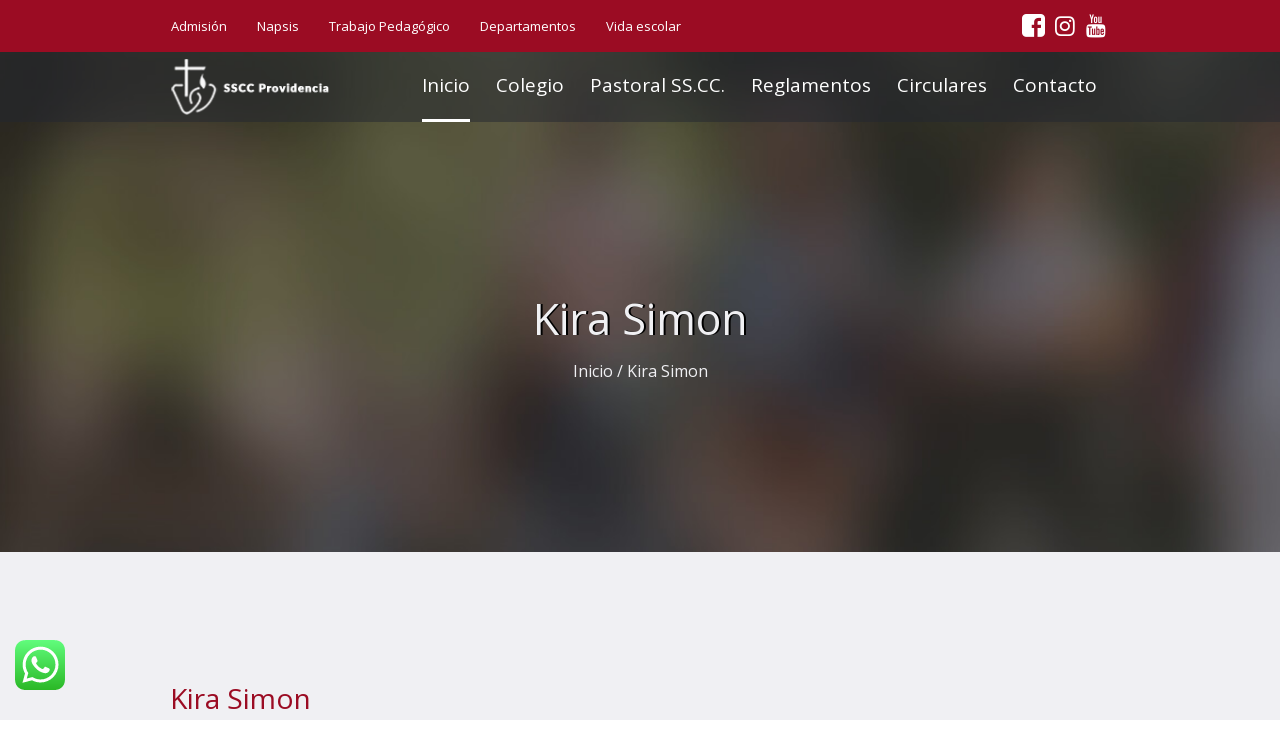

--- FILE ---
content_type: text/html; charset=UTF-8
request_url: https://www.ssccprovidencia.cl/donation/kira-simon-2/
body_size: 19227
content:
<!DOCTYPE html>
<html lang="es-CL" class="cmsmasters_html">
<head>
<meta charset="UTF-8" />
<meta name="viewport" content="width=device-width, initial-scale=1, maximum-scale=1" />
<meta name="format-detection" content="telephone=no" />
<link rel="profile" href="//gmpg.org/xfn/11" />
<link rel="pingback" href="https://www.ssccprovidencia.cl/xmlrpc.php" />
<script type="text/javascript" id="lpData">
/* <![CDATA[ */
var lpData = {"site_url":"https:\/\/www.ssccprovidencia.cl","user_id":"0","theme":"schule-child","lp_rest_url":"https:\/\/www.ssccprovidencia.cl\/wp-json\/","nonce":"e498a02dd5","is_course_archive":"","courses_url":"https:\/\/www.ssccprovidencia.cl\/courses\/","urlParams":[],"lp_version":"4.2.6.9.4","lp_rest_load_ajax":"https:\/\/www.ssccprovidencia.cl\/wp-json\/lp\/v1\/load_content_via_ajax\/"};
/* ]]> */
</script>
		<style id="learn-press-custom-css">
			:root {
				--lp-container-max-width: 1290px;
				--lp-cotainer-padding: 1rem;
				--lp-primary-color: #ffb606;
				--lp-secondary-color: #442e66;
			}
		</style>
		<meta name='robots' content='index, follow, max-image-preview:large, max-snippet:-1, max-video-preview:-1' />

	<!-- This site is optimized with the Yoast SEO plugin v23.2 - https://yoast.com/wordpress/plugins/seo/ -->
	<title>Kira Simon - SS.CC. Providencia</title><link rel="preload" as="style" href="https://fonts.googleapis.com/css?family=PT%20Sans%3A400%2C400i%2C700%2C700i%7COpen%20Sans%3A300%2C300italic%2C400%2C400italic%2C700%2C700italic%7CPT%20Serif%3A400%2C400i%2C700%2C700i&#038;display=swap" /><link rel="stylesheet" href="https://fonts.googleapis.com/css?family=PT%20Sans%3A400%2C400i%2C700%2C700i%7COpen%20Sans%3A300%2C300italic%2C400%2C400italic%2C700%2C700italic%7CPT%20Serif%3A400%2C400i%2C700%2C700i&#038;display=swap" media="print" onload="this.media='all'" /><noscript><link rel="stylesheet" href="https://fonts.googleapis.com/css?family=PT%20Sans%3A400%2C400i%2C700%2C700i%7COpen%20Sans%3A300%2C300italic%2C400%2C400italic%2C700%2C700italic%7CPT%20Serif%3A400%2C400i%2C700%2C700i&#038;display=swap" /></noscript>
	<link rel="canonical" href="https://www.ssccprovidencia.cl/donation/kira-simon-2/" />
	<meta property="og:locale" content="es_ES" />
	<meta property="og:type" content="article" />
	<meta property="og:title" content="Kira Simon - SS.CC. Providencia" />
	<meta property="og:description" content="Cras dapibus ullamcorper dictum. Vivamus nec erat placerat felis scelerisque porttitor in ac turpis. In nec imperdiet turpis. Suspendisse quis orci ut orci pulvinar eleifend. Nulla eu mattis ipsum. Integer eget sagittis nulla. Praesent consectetur lacus et maximus eleifend. Integer non lacus dui. Mauris tortor diam, laoreet quis commodo vitae, sodales vel augue." />
	<meta property="og:url" content="https://www.ssccprovidencia.cl/donation/kira-simon-2/" />
	<meta property="og:site_name" content="SS.CC. Providencia" />
	<meta name="twitter:card" content="summary_large_image" />
	<script type="application/ld+json" class="yoast-schema-graph">{"@context":"https://schema.org","@graph":[{"@type":"WebPage","@id":"https://www.ssccprovidencia.cl/donation/kira-simon-2/","url":"https://www.ssccprovidencia.cl/donation/kira-simon-2/","name":"Kira Simon - SS.CC. Providencia","isPartOf":{"@id":"https://www.ssccprovidencia.cl/#website"},"datePublished":"2016-06-10T15:54:50+00:00","dateModified":"2016-06-10T15:54:50+00:00","breadcrumb":{"@id":"https://www.ssccprovidencia.cl/donation/kira-simon-2/#breadcrumb"},"inLanguage":"es-CL","potentialAction":[{"@type":"ReadAction","target":["https://www.ssccprovidencia.cl/donation/kira-simon-2/"]}]},{"@type":"BreadcrumbList","@id":"https://www.ssccprovidencia.cl/donation/kira-simon-2/#breadcrumb","itemListElement":[{"@type":"ListItem","position":1,"name":"Home","item":"https://www.ssccprovidencia.cl/"},{"@type":"ListItem","position":2,"name":"Kira Simon"}]},{"@type":"WebSite","@id":"https://www.ssccprovidencia.cl/#website","url":"https://www.ssccprovidencia.cl/","name":"SS.CC. Providencia","description":"Colegio Sagrados Corazones SS.CC. Providencia","potentialAction":[{"@type":"SearchAction","target":{"@type":"EntryPoint","urlTemplate":"https://www.ssccprovidencia.cl/?s={search_term_string}"},"query-input":"required name=search_term_string"}],"inLanguage":"es-CL"}]}</script>
	<!-- / Yoast SEO plugin. -->


<link rel='dns-prefetch' href='//fonts.googleapis.com' />
<link href='https://fonts.gstatic.com' crossorigin rel='preconnect' />
<link rel="alternate" type="application/rss+xml" title="SS.CC. Providencia &raquo; Feed" href="https://www.ssccprovidencia.cl/feed/" />
<link rel="alternate" type="application/rss+xml" title="SS.CC. Providencia &raquo; Feed de comentarios" href="https://www.ssccprovidencia.cl/comments/feed/" />
<link rel="alternate" type="text/calendar" title="SS.CC. Providencia &raquo; iCal Feed" href="https://www.ssccprovidencia.cl/events/?ical=1" />
<link data-minify="1" rel='stylesheet' id='ht_ctc_main_css-css' href='https://www.ssccprovidencia.cl/wp-content/cache/min/1/wp-content/plugins/click-to-chat-for-whatsapp/new/inc/assets/css/main.css?ver=1767707416' type='text/css' media='all' />
<style id='wp-emoji-styles-inline-css' type='text/css'>

	img.wp-smiley, img.emoji {
		display: inline !important;
		border: none !important;
		box-shadow: none !important;
		height: 1em !important;
		width: 1em !important;
		margin: 0 0.07em !important;
		vertical-align: -0.1em !important;
		background: none !important;
		padding: 0 !important;
	}
</style>
<link rel='stylesheet' id='wp-block-library-css' href='https://www.ssccprovidencia.cl/wp-includes/css/dist/block-library/style.min.css?ver=6.6.1' type='text/css' media='all' />
<style id='classic-theme-styles-inline-css' type='text/css'>
/*! This file is auto-generated */
.wp-block-button__link{color:#fff;background-color:#32373c;border-radius:9999px;box-shadow:none;text-decoration:none;padding:calc(.667em + 2px) calc(1.333em + 2px);font-size:1.125em}.wp-block-file__button{background:#32373c;color:#fff;text-decoration:none}
</style>
<style id='global-styles-inline-css' type='text/css'>
:root{--wp--preset--aspect-ratio--square: 1;--wp--preset--aspect-ratio--4-3: 4/3;--wp--preset--aspect-ratio--3-4: 3/4;--wp--preset--aspect-ratio--3-2: 3/2;--wp--preset--aspect-ratio--2-3: 2/3;--wp--preset--aspect-ratio--16-9: 16/9;--wp--preset--aspect-ratio--9-16: 9/16;--wp--preset--color--black: #000000;--wp--preset--color--cyan-bluish-gray: #abb8c3;--wp--preset--color--white: #ffffff;--wp--preset--color--pale-pink: #f78da7;--wp--preset--color--vivid-red: #cf2e2e;--wp--preset--color--luminous-vivid-orange: #ff6900;--wp--preset--color--luminous-vivid-amber: #fcb900;--wp--preset--color--light-green-cyan: #7bdcb5;--wp--preset--color--vivid-green-cyan: #00d084;--wp--preset--color--pale-cyan-blue: #8ed1fc;--wp--preset--color--vivid-cyan-blue: #0693e3;--wp--preset--color--vivid-purple: #9b51e0;--wp--preset--color--color-1: #454545;--wp--preset--color--color-2: #9b0c23;--wp--preset--color--color-3: #969696;--wp--preset--color--color-4: #000000;--wp--preset--color--color-5: #f0f0f3;--wp--preset--color--color-6: #f7f7f7;--wp--preset--color--color-7: #dedede;--wp--preset--color--color-8: #002147;--wp--preset--gradient--vivid-cyan-blue-to-vivid-purple: linear-gradient(135deg,rgba(6,147,227,1) 0%,rgb(155,81,224) 100%);--wp--preset--gradient--light-green-cyan-to-vivid-green-cyan: linear-gradient(135deg,rgb(122,220,180) 0%,rgb(0,208,130) 100%);--wp--preset--gradient--luminous-vivid-amber-to-luminous-vivid-orange: linear-gradient(135deg,rgba(252,185,0,1) 0%,rgba(255,105,0,1) 100%);--wp--preset--gradient--luminous-vivid-orange-to-vivid-red: linear-gradient(135deg,rgba(255,105,0,1) 0%,rgb(207,46,46) 100%);--wp--preset--gradient--very-light-gray-to-cyan-bluish-gray: linear-gradient(135deg,rgb(238,238,238) 0%,rgb(169,184,195) 100%);--wp--preset--gradient--cool-to-warm-spectrum: linear-gradient(135deg,rgb(74,234,220) 0%,rgb(151,120,209) 20%,rgb(207,42,186) 40%,rgb(238,44,130) 60%,rgb(251,105,98) 80%,rgb(254,248,76) 100%);--wp--preset--gradient--blush-light-purple: linear-gradient(135deg,rgb(255,206,236) 0%,rgb(152,150,240) 100%);--wp--preset--gradient--blush-bordeaux: linear-gradient(135deg,rgb(254,205,165) 0%,rgb(254,45,45) 50%,rgb(107,0,62) 100%);--wp--preset--gradient--luminous-dusk: linear-gradient(135deg,rgb(255,203,112) 0%,rgb(199,81,192) 50%,rgb(65,88,208) 100%);--wp--preset--gradient--pale-ocean: linear-gradient(135deg,rgb(255,245,203) 0%,rgb(182,227,212) 50%,rgb(51,167,181) 100%);--wp--preset--gradient--electric-grass: linear-gradient(135deg,rgb(202,248,128) 0%,rgb(113,206,126) 100%);--wp--preset--gradient--midnight: linear-gradient(135deg,rgb(2,3,129) 0%,rgb(40,116,252) 100%);--wp--preset--font-size--small: 13px;--wp--preset--font-size--medium: 20px;--wp--preset--font-size--large: 36px;--wp--preset--font-size--x-large: 42px;--wp--preset--spacing--20: 0.44rem;--wp--preset--spacing--30: 0.67rem;--wp--preset--spacing--40: 1rem;--wp--preset--spacing--50: 1.5rem;--wp--preset--spacing--60: 2.25rem;--wp--preset--spacing--70: 3.38rem;--wp--preset--spacing--80: 5.06rem;--wp--preset--shadow--natural: 6px 6px 9px rgba(0, 0, 0, 0.2);--wp--preset--shadow--deep: 12px 12px 50px rgba(0, 0, 0, 0.4);--wp--preset--shadow--sharp: 6px 6px 0px rgba(0, 0, 0, 0.2);--wp--preset--shadow--outlined: 6px 6px 0px -3px rgba(255, 255, 255, 1), 6px 6px rgba(0, 0, 0, 1);--wp--preset--shadow--crisp: 6px 6px 0px rgba(0, 0, 0, 1);}:where(.is-layout-flex){gap: 0.5em;}:where(.is-layout-grid){gap: 0.5em;}body .is-layout-flex{display: flex;}.is-layout-flex{flex-wrap: wrap;align-items: center;}.is-layout-flex > :is(*, div){margin: 0;}body .is-layout-grid{display: grid;}.is-layout-grid > :is(*, div){margin: 0;}:where(.wp-block-columns.is-layout-flex){gap: 2em;}:where(.wp-block-columns.is-layout-grid){gap: 2em;}:where(.wp-block-post-template.is-layout-flex){gap: 1.25em;}:where(.wp-block-post-template.is-layout-grid){gap: 1.25em;}.has-black-color{color: var(--wp--preset--color--black) !important;}.has-cyan-bluish-gray-color{color: var(--wp--preset--color--cyan-bluish-gray) !important;}.has-white-color{color: var(--wp--preset--color--white) !important;}.has-pale-pink-color{color: var(--wp--preset--color--pale-pink) !important;}.has-vivid-red-color{color: var(--wp--preset--color--vivid-red) !important;}.has-luminous-vivid-orange-color{color: var(--wp--preset--color--luminous-vivid-orange) !important;}.has-luminous-vivid-amber-color{color: var(--wp--preset--color--luminous-vivid-amber) !important;}.has-light-green-cyan-color{color: var(--wp--preset--color--light-green-cyan) !important;}.has-vivid-green-cyan-color{color: var(--wp--preset--color--vivid-green-cyan) !important;}.has-pale-cyan-blue-color{color: var(--wp--preset--color--pale-cyan-blue) !important;}.has-vivid-cyan-blue-color{color: var(--wp--preset--color--vivid-cyan-blue) !important;}.has-vivid-purple-color{color: var(--wp--preset--color--vivid-purple) !important;}.has-black-background-color{background-color: var(--wp--preset--color--black) !important;}.has-cyan-bluish-gray-background-color{background-color: var(--wp--preset--color--cyan-bluish-gray) !important;}.has-white-background-color{background-color: var(--wp--preset--color--white) !important;}.has-pale-pink-background-color{background-color: var(--wp--preset--color--pale-pink) !important;}.has-vivid-red-background-color{background-color: var(--wp--preset--color--vivid-red) !important;}.has-luminous-vivid-orange-background-color{background-color: var(--wp--preset--color--luminous-vivid-orange) !important;}.has-luminous-vivid-amber-background-color{background-color: var(--wp--preset--color--luminous-vivid-amber) !important;}.has-light-green-cyan-background-color{background-color: var(--wp--preset--color--light-green-cyan) !important;}.has-vivid-green-cyan-background-color{background-color: var(--wp--preset--color--vivid-green-cyan) !important;}.has-pale-cyan-blue-background-color{background-color: var(--wp--preset--color--pale-cyan-blue) !important;}.has-vivid-cyan-blue-background-color{background-color: var(--wp--preset--color--vivid-cyan-blue) !important;}.has-vivid-purple-background-color{background-color: var(--wp--preset--color--vivid-purple) !important;}.has-black-border-color{border-color: var(--wp--preset--color--black) !important;}.has-cyan-bluish-gray-border-color{border-color: var(--wp--preset--color--cyan-bluish-gray) !important;}.has-white-border-color{border-color: var(--wp--preset--color--white) !important;}.has-pale-pink-border-color{border-color: var(--wp--preset--color--pale-pink) !important;}.has-vivid-red-border-color{border-color: var(--wp--preset--color--vivid-red) !important;}.has-luminous-vivid-orange-border-color{border-color: var(--wp--preset--color--luminous-vivid-orange) !important;}.has-luminous-vivid-amber-border-color{border-color: var(--wp--preset--color--luminous-vivid-amber) !important;}.has-light-green-cyan-border-color{border-color: var(--wp--preset--color--light-green-cyan) !important;}.has-vivid-green-cyan-border-color{border-color: var(--wp--preset--color--vivid-green-cyan) !important;}.has-pale-cyan-blue-border-color{border-color: var(--wp--preset--color--pale-cyan-blue) !important;}.has-vivid-cyan-blue-border-color{border-color: var(--wp--preset--color--vivid-cyan-blue) !important;}.has-vivid-purple-border-color{border-color: var(--wp--preset--color--vivid-purple) !important;}.has-vivid-cyan-blue-to-vivid-purple-gradient-background{background: var(--wp--preset--gradient--vivid-cyan-blue-to-vivid-purple) !important;}.has-light-green-cyan-to-vivid-green-cyan-gradient-background{background: var(--wp--preset--gradient--light-green-cyan-to-vivid-green-cyan) !important;}.has-luminous-vivid-amber-to-luminous-vivid-orange-gradient-background{background: var(--wp--preset--gradient--luminous-vivid-amber-to-luminous-vivid-orange) !important;}.has-luminous-vivid-orange-to-vivid-red-gradient-background{background: var(--wp--preset--gradient--luminous-vivid-orange-to-vivid-red) !important;}.has-very-light-gray-to-cyan-bluish-gray-gradient-background{background: var(--wp--preset--gradient--very-light-gray-to-cyan-bluish-gray) !important;}.has-cool-to-warm-spectrum-gradient-background{background: var(--wp--preset--gradient--cool-to-warm-spectrum) !important;}.has-blush-light-purple-gradient-background{background: var(--wp--preset--gradient--blush-light-purple) !important;}.has-blush-bordeaux-gradient-background{background: var(--wp--preset--gradient--blush-bordeaux) !important;}.has-luminous-dusk-gradient-background{background: var(--wp--preset--gradient--luminous-dusk) !important;}.has-pale-ocean-gradient-background{background: var(--wp--preset--gradient--pale-ocean) !important;}.has-electric-grass-gradient-background{background: var(--wp--preset--gradient--electric-grass) !important;}.has-midnight-gradient-background{background: var(--wp--preset--gradient--midnight) !important;}.has-small-font-size{font-size: var(--wp--preset--font-size--small) !important;}.has-medium-font-size{font-size: var(--wp--preset--font-size--medium) !important;}.has-large-font-size{font-size: var(--wp--preset--font-size--large) !important;}.has-x-large-font-size{font-size: var(--wp--preset--font-size--x-large) !important;}
:where(.wp-block-post-template.is-layout-flex){gap: 1.25em;}:where(.wp-block-post-template.is-layout-grid){gap: 1.25em;}
:where(.wp-block-columns.is-layout-flex){gap: 2em;}:where(.wp-block-columns.is-layout-grid){gap: 2em;}
:root :where(.wp-block-pullquote){font-size: 1.5em;line-height: 1.6;}
</style>
<link data-minify="1" rel='stylesheet' id='cookie-law-info-css' href='https://www.ssccprovidencia.cl/wp-content/cache/min/1/wp-content/plugins/cookie-law-info/legacy/public/css/cookie-law-info-public.css?ver=1767707416' type='text/css' media='all' />
<link data-minify="1" rel='stylesheet' id='cookie-law-info-gdpr-css' href='https://www.ssccprovidencia.cl/wp-content/cache/min/1/wp-content/plugins/cookie-law-info/legacy/public/css/cookie-law-info-gdpr.css?ver=1767707416' type='text/css' media='all' />
<link data-minify="1" rel='stylesheet' id='contact-form-7-css' href='https://www.ssccprovidencia.cl/wp-content/cache/min/1/wp-content/plugins/contact-form-7/includes/css/styles.css?ver=1767707416' type='text/css' media='all' />
<link rel='stylesheet' id='wpcf7-redirect-script-frontend-css' href='https://www.ssccprovidencia.cl/wp-content/plugins/wpcf7-redirect/build/css/wpcf7-redirect-frontend.min.css?ver=1.1' type='text/css' media='all' />
<link data-minify="1" rel='stylesheet' id='schule-theme-style-css' href='https://www.ssccprovidencia.cl/wp-content/cache/min/1/wp-content/themes/schule/style.css?ver=1767707416' type='text/css' media='screen, print' />
<link data-minify="1" rel='stylesheet' id='schule-style-css' href='https://www.ssccprovidencia.cl/wp-content/cache/min/1/wp-content/themes/schule/theme-framework/theme-style/css/style.css?ver=1767707417' type='text/css' media='screen, print' />
<style id='schule-style-inline-css' type='text/css'>

	.header_mid .header_mid_inner .logo_wrap {
		width : 170px;
	}

	.header_mid_inner .logo img.logo_retina {
		width : 85px;
	}


			.headline_outer {
				background-image:url(https://www.ssccprovidencia.cl/wp-content/uploads/2017/12/header-blur.jpg);
				background-repeat:no-repeat;
				background-attachment:scroll;
				background-size:cover;
			}
			
			.headline_color {
				background-color:rgba(50,51,56,0);
			}
			
		.headline_aligner {
			min-height:430px;
		}
		

	.header_top {
		height : 52px;
	}
	
	ul.top_line_nav > li > a {
		line-height : 50px;
	}
	
	.header_mid {
		height : 70px;
	}
	
	.header_bot {
		height : 68px;
	}
	
	#page.cmsmasters_heading_after_header #middle, 
	#page.cmsmasters_heading_under_header #middle .headline .headline_outer {
		padding-top : 70px;
	}
	
	#page.cmsmasters_heading_after_header.enable_header_top #middle, 
	#page.cmsmasters_heading_under_header.enable_header_top #middle .headline .headline_outer {
		padding-top : 122px;
	}
	
	#page.cmsmasters_heading_after_header.enable_header_bottom #middle, 
	#page.cmsmasters_heading_under_header.enable_header_bottom #middle .headline .headline_outer {
		padding-top : 138px;
	}
	
	#page.cmsmasters_heading_after_header.enable_header_top.enable_header_bottom #middle, 
	#page.cmsmasters_heading_under_header.enable_header_top.enable_header_bottom #middle .headline .headline_outer {
		padding-top : 190px;
	}
	
	@media only screen and (max-width: 1024px) {
		.header_top,
		.header_mid,
		.header_bot {
			height : auto;
		}
		
		.header_mid .header_mid_inner > div,
		.header_mid .header_mid_inner .cmsmasters_header_cart_link {
			height : 70px;
		}
		
		#page.cmsmasters_heading_after_header #middle, 
		#page.cmsmasters_heading_under_header #middle .headline .headline_outer, 
		#page.cmsmasters_heading_after_header.enable_header_top #middle, 
		#page.cmsmasters_heading_under_header.enable_header_top #middle .headline .headline_outer, 
		#page.cmsmasters_heading_after_header.enable_header_bottom #middle, 
		#page.cmsmasters_heading_under_header.enable_header_bottom #middle .headline .headline_outer, 
		#page.cmsmasters_heading_after_header.enable_header_top.enable_header_bottom #middle, 
		#page.cmsmasters_heading_under_header.enable_header_top.enable_header_bottom #middle .headline .headline_outer {
			padding-top : 0 !important;
		}
	}
	
	@media only screen and (max-width: 768px) {
		.header_mid .header_mid_inner > div, 
		.header_bot .header_bot_inner > div,
		.header_mid .header_mid_inner .cmsmasters_header_cart_link {
			height:auto;
		}
	}
	
	@media only screen and (max-width: 1024px) {
		.enable_header_centered .header_mid .header_mid_inner .cmsmasters_header_cart_link {
			height:auto;
		}
	}

</style>
<link data-minify="1" rel='stylesheet' id='schule-adaptive-css' href='https://www.ssccprovidencia.cl/wp-content/cache/min/1/wp-content/themes/schule/theme-framework/theme-style/css/adaptive.css?ver=1767707417' type='text/css' media='screen, print' />
<link data-minify="1" rel='stylesheet' id='schule-retina-css' href='https://www.ssccprovidencia.cl/wp-content/cache/min/1/wp-content/themes/schule/theme-framework/theme-style/css/retina.css?ver=1767707417' type='text/css' media='screen' />
<link data-minify="1" rel='stylesheet' id='schule-icons-css' href='https://www.ssccprovidencia.cl/wp-content/cache/min/1/wp-content/themes/schule/css/fontello.css?ver=1767707417' type='text/css' media='screen' />
<link data-minify="1" rel='stylesheet' id='schule-icons-custom-css' href='https://www.ssccprovidencia.cl/wp-content/cache/min/1/wp-content/themes/schule/theme-vars/theme-style/css/fontello-custom.css?ver=1767707417' type='text/css' media='screen' />
<link data-minify="1" rel='stylesheet' id='animate-css' href='https://www.ssccprovidencia.cl/wp-content/cache/min/1/wp-content/themes/schule/css/animate.css?ver=1767707417' type='text/css' media='screen' />
<link data-minify="1" rel='stylesheet' id='ilightbox-css' href='https://www.ssccprovidencia.cl/wp-content/cache/min/1/wp-content/themes/schule/css/ilightbox.css?ver=1767707417' type='text/css' media='screen' />
<link data-minify="1" rel='stylesheet' id='ilightbox-skin-dark-css' href='https://www.ssccprovidencia.cl/wp-content/cache/min/1/wp-content/themes/schule/css/ilightbox-skins/dark-skin.css?ver=1767707417' type='text/css' media='screen' />
<link data-minify="1" rel='stylesheet' id='schule-fonts-schemes-css' href='https://www.ssccprovidencia.cl/wp-content/cache/min/1/wp-content/uploads/cmsmasters_styles/schule.css?ver=1767707417' type='text/css' media='screen' />

<link data-minify="1" rel='stylesheet' id='schule-gutenberg-frontend-style-css' href='https://www.ssccprovidencia.cl/wp-content/cache/min/1/wp-content/themes/schule/gutenberg/cmsmasters-framework/theme-style/css/frontend-style.css?ver=1767707417' type='text/css' media='screen' />
<link data-minify="1" rel='stylesheet' id='schule-donations-style-css' href='https://www.ssccprovidencia.cl/wp-content/cache/min/1/wp-content/themes/schule/cmsmasters-donations/cmsmasters-framework/theme-style/css/plugin-style.css?ver=1767707417' type='text/css' media='screen' />
<link data-minify="1" rel='stylesheet' id='schule-donations-adaptive-css' href='https://www.ssccprovidencia.cl/wp-content/cache/min/1/wp-content/themes/schule/cmsmasters-donations/cmsmasters-framework/theme-style/css/plugin-adaptive.css?ver=1767707417' type='text/css' media='screen' />
<link data-minify="1" rel='stylesheet' id='schule-tribe-events-v2-style-css' href='https://www.ssccprovidencia.cl/wp-content/cache/min/1/wp-content/themes/schule/tribe-events/cmsmasters-framework/theme-style/css/plugin-v2-style.css?ver=1767707417' type='text/css' media='screen' />
<link rel='stylesheet' id='learnpress-css' href='https://www.ssccprovidencia.cl/wp-content/plugins/learnpress/assets/css/learnpress.min.css?ver=4.2.6.9.4' type='text/css' media='all' />
<link data-minify="1" rel='stylesheet' id='schule-learnpress-style-css' href='https://www.ssccprovidencia.cl/wp-content/cache/min/1/wp-content/themes/schule/learnpress/cmsmasters-framework/theme-style/css/plugin-style.css?ver=1767707417' type='text/css' media='screen' />
<link data-minify="1" rel='stylesheet' id='schule-learnpress-adaptive-css' href='https://www.ssccprovidencia.cl/wp-content/cache/min/1/wp-content/themes/schule/learnpress/cmsmasters-framework/theme-style/css/plugin-adaptive.css?ver=1767707417' type='text/css' media='screen' />
<link data-minify="1" rel='stylesheet' id='schule-child-style-css' href='https://www.ssccprovidencia.cl/wp-content/cache/min/1/wp-content/themes/schule-child/style.css?ver=1767707417' type='text/css' media='screen, print' />
<link data-minify="1" rel='stylesheet' id='learnpress-widgets-css' href='https://www.ssccprovidencia.cl/wp-content/cache/min/1/wp-content/plugins/learnpress/assets/css/widgets.min.css?ver=1767707417' type='text/css' media='all' />
<!--n2css--><script type="text/javascript" src="https://www.ssccprovidencia.cl/wp-includes/js/jquery/jquery.min.js?ver=3.7.1" id="jquery-core-js"></script>
<script type="text/javascript" src="https://www.ssccprovidencia.cl/wp-includes/js/jquery/jquery-migrate.min.js?ver=3.4.1" id="jquery-migrate-js"></script>
<script type="text/javascript" id="cookie-law-info-js-extra">
/* <![CDATA[ */
var Cli_Data = {"nn_cookie_ids":[],"cookielist":[],"non_necessary_cookies":[],"ccpaEnabled":"","ccpaRegionBased":"","ccpaBarEnabled":"","strictlyEnabled":["necessary","obligatoire"],"ccpaType":"gdpr","js_blocking":"","custom_integration":"","triggerDomRefresh":"","secure_cookies":""};
var cli_cookiebar_settings = {"animate_speed_hide":"500","animate_speed_show":"500","background":"#FFF","border":"#b1a6a6c2","border_on":"","button_1_button_colour":"#000","button_1_button_hover":"#000000","button_1_link_colour":"#fff","button_1_as_button":"1","button_1_new_win":"","button_2_button_colour":"#333","button_2_button_hover":"#292929","button_2_link_colour":"#444","button_2_as_button":"","button_2_hidebar":"","button_3_button_colour":"#000","button_3_button_hover":"#000000","button_3_link_colour":"#fff","button_3_as_button":"1","button_3_new_win":"","button_4_button_colour":"#000","button_4_button_hover":"#000000","button_4_link_colour":"#fff","button_4_as_button":"1","button_7_button_colour":"#61a229","button_7_button_hover":"#4e8221","button_7_link_colour":"#fff","button_7_as_button":"1","button_7_new_win":"","font_family":"inherit","header_fix":"","notify_animate_hide":"1","notify_animate_show":"","notify_div_id":"#cookie-law-info-bar","notify_position_horizontal":"right","notify_position_vertical":"bottom","scroll_close":"","scroll_close_reload":"","accept_close_reload":"","reject_close_reload":"","showagain_tab":"1","showagain_background":"#fff","showagain_border":"#000","showagain_div_id":"#cookie-law-info-again","showagain_x_position":"100px","text":"#000","show_once_yn":"","show_once":"10000","logging_on":"","as_popup":"","popup_overlay":"1","bar_heading_text":"","cookie_bar_as":"banner","popup_showagain_position":"bottom-right","widget_position":"left"};
var log_object = {"ajax_url":"https:\/\/www.ssccprovidencia.cl\/wp-admin\/admin-ajax.php"};
/* ]]> */
</script>
<script data-minify="1" type="text/javascript" src="https://www.ssccprovidencia.cl/wp-content/cache/min/1/wp-content/plugins/cookie-law-info/legacy/public/js/cookie-law-info-public.js?ver=1767707417" id="cookie-law-info-js"></script>
<script type="text/javascript" src="https://www.ssccprovidencia.cl/wp-content/themes/schule/js/debounced-resize.min.js?ver=1.0.0" id="debounced-resize-js"></script>
<script type="text/javascript" src="https://www.ssccprovidencia.cl/wp-content/themes/schule/js/modernizr.min.js?ver=1.0.0" id="modernizr-js"></script>
<script type="text/javascript" src="https://www.ssccprovidencia.cl/wp-content/themes/schule/js/respond.min.js?ver=1.0.0" id="respond-js"></script>
<script type="text/javascript" src="https://www.ssccprovidencia.cl/wp-content/themes/schule/js/jquery.iLightBox.min.js?ver=2.2.0" id="iLightBox-js"></script>
<script type="text/javascript" src="https://www.ssccprovidencia.cl/wp-content/plugins/learnpress/assets/js/dist/loadAJAX.min.js?ver=4.2.6.9.4" id="lp-load-ajax-js" async="async" data-wp-strategy="async"></script>
<link rel="https://api.w.org/" href="https://www.ssccprovidencia.cl/wp-json/" /><link rel="EditURI" type="application/rsd+xml" title="RSD" href="https://www.ssccprovidencia.cl/xmlrpc.php?rsd" />
<meta name="generator" content="WordPress 6.6.1" />
<link rel='shortlink' href='https://www.ssccprovidencia.cl/?p=11248' />
<link rel="alternate" title="oEmbed (JSON)" type="application/json+oembed" href="https://www.ssccprovidencia.cl/wp-json/oembed/1.0/embed?url=https%3A%2F%2Fwww.ssccprovidencia.cl%2Fdonation%2Fkira-simon-2%2F" />
<link rel="alternate" title="oEmbed (XML)" type="text/xml+oembed" href="https://www.ssccprovidencia.cl/wp-json/oembed/1.0/embed?url=https%3A%2F%2Fwww.ssccprovidencia.cl%2Fdonation%2Fkira-simon-2%2F&#038;format=xml" />
<meta name="tec-api-version" content="v1"><meta name="tec-api-origin" content="https://www.ssccprovidencia.cl"><link rel="alternate" href="https://www.ssccprovidencia.cl/wp-json/tribe/events/v1/" />			<style type="text/css">
				
				
				
				
				
				
				
				
				
				
				
				
				
				
				
				
				
				
			</style>
			
	<style id="learn-press-custom-css">
		:root {
			--lp-primary-color: #9b0c23;
			--lp-secondary-color: #002147;
		}
	</style>

	<meta name="generator" content="Powered by Slider Revolution 6.6.18 - responsive, Mobile-Friendly Slider Plugin for WordPress with comfortable drag and drop interface." />
<link rel="icon" href="https://www.ssccprovidencia.cl/wp-content/uploads/2019/06/logo_tab.png" sizes="32x32" />
<link rel="icon" href="https://www.ssccprovidencia.cl/wp-content/uploads/2019/06/logo_tab.png" sizes="192x192" />
<link rel="apple-touch-icon" href="https://www.ssccprovidencia.cl/wp-content/uploads/2019/06/logo_tab.png" />
<meta name="msapplication-TileImage" content="https://www.ssccprovidencia.cl/wp-content/uploads/2019/06/logo_tab.png" />
<script>function setREVStartSize(e){
			//window.requestAnimationFrame(function() {
				window.RSIW = window.RSIW===undefined ? window.innerWidth : window.RSIW;
				window.RSIH = window.RSIH===undefined ? window.innerHeight : window.RSIH;
				try {
					var pw = document.getElementById(e.c).parentNode.offsetWidth,
						newh;
					pw = pw===0 || isNaN(pw) || (e.l=="fullwidth" || e.layout=="fullwidth") ? window.RSIW : pw;
					e.tabw = e.tabw===undefined ? 0 : parseInt(e.tabw);
					e.thumbw = e.thumbw===undefined ? 0 : parseInt(e.thumbw);
					e.tabh = e.tabh===undefined ? 0 : parseInt(e.tabh);
					e.thumbh = e.thumbh===undefined ? 0 : parseInt(e.thumbh);
					e.tabhide = e.tabhide===undefined ? 0 : parseInt(e.tabhide);
					e.thumbhide = e.thumbhide===undefined ? 0 : parseInt(e.thumbhide);
					e.mh = e.mh===undefined || e.mh=="" || e.mh==="auto" ? 0 : parseInt(e.mh,0);
					if(e.layout==="fullscreen" || e.l==="fullscreen")
						newh = Math.max(e.mh,window.RSIH);
					else{
						e.gw = Array.isArray(e.gw) ? e.gw : [e.gw];
						for (var i in e.rl) if (e.gw[i]===undefined || e.gw[i]===0) e.gw[i] = e.gw[i-1];
						e.gh = e.el===undefined || e.el==="" || (Array.isArray(e.el) && e.el.length==0)? e.gh : e.el;
						e.gh = Array.isArray(e.gh) ? e.gh : [e.gh];
						for (var i in e.rl) if (e.gh[i]===undefined || e.gh[i]===0) e.gh[i] = e.gh[i-1];
											
						var nl = new Array(e.rl.length),
							ix = 0,
							sl;
						e.tabw = e.tabhide>=pw ? 0 : e.tabw;
						e.thumbw = e.thumbhide>=pw ? 0 : e.thumbw;
						e.tabh = e.tabhide>=pw ? 0 : e.tabh;
						e.thumbh = e.thumbhide>=pw ? 0 : e.thumbh;
						for (var i in e.rl) nl[i] = e.rl[i]<window.RSIW ? 0 : e.rl[i];
						sl = nl[0];
						for (var i in nl) if (sl>nl[i] && nl[i]>0) { sl = nl[i]; ix=i;}
						var m = pw>(e.gw[ix]+e.tabw+e.thumbw) ? 1 : (pw-(e.tabw+e.thumbw)) / (e.gw[ix]);
						newh =  (e.gh[ix] * m) + (e.tabh + e.thumbh);
					}
					var el = document.getElementById(e.c);
					if (el!==null && el) el.style.height = newh+"px";
					el = document.getElementById(e.c+"_wrapper");
					if (el!==null && el) {
						el.style.height = newh+"px";
						el.style.display = "block";
					}
				} catch(e){
					console.log("Failure at Presize of Slider:" + e)
				}
			//});
		  };</script>
</head>
<body class="donation-template-default single single-donation postid-11248 tribe-no-js">


<!-- Start Page -->
<div id="page" class="chrome_only cmsmasters_liquid fullwidth fixed_header enable_header_top cmsmasters_heading_under_header cmsmasters_tribe_events_views_v2 cmsmasters_tribe_events_style_mode_tribe hfeed site">

<!-- Start Main -->
<div id="main">

<!-- Start Header -->
<header id="header">
	<div class="header_top" data-height="52"><div class="header_top_outer"><div class="header_top_inner"><div class="header_top_right">
<div class="social_wrap">
	<div class="social_wrap_inner">
		<ul>
				<li>
					<a href="https://www.facebook.com/ColegioSagradosCorazones.Providencia" class="cmsmasters_social_icon cmsmasters_social_icon_1 cmsmasters-icon-custom-facebook-rect-1" title="Facebook" target="_blank"></a>
				</li>
				<li>
					<a href="https://www.instagram.com/colegiosscc/" class="cmsmasters_social_icon cmsmasters_social_icon_2 cmsmasters-icon-custom-instagram" title="Instagram" target="_blank"></a>
				</li>
				<li>
					<a href="https://www.youtube.com/channel/UCpZdc57kTTyWNrd_DMTeVxw/featured" class="cmsmasters_social_icon cmsmasters_social_icon_3 cmsmasters-icon-youtube" title="Canal de Youtube" target="_blank"></a>
				</li>
		</ul>
	</div>
</div></div><div class="header_top_left"><div class="top_nav_wrap"><a class="responsive_top_nav" href="javascript:void(0)"><span></span></a><nav><div class="menu-top_menu-container"><ul id="top_line_nav" class="top_line_nav"><li id="menu-item-21636" class="menu-item menu-item-type-custom menu-item-object-custom menu-item-has-children menu-item-21636"><a href="/admision/"><span class="nav_item_wrap">Admisión</span></a>
<ul class="sub-menu">
	<li id="menu-item-39057" class="menu-item menu-item-type-post_type menu-item-object-page menu-item-39057"><a href="https://www.ssccprovidencia.cl/admision-colegio/"><span class="nav_item_wrap">BIENVENIDOS AL PROCESO DE ADMISIÓN 2027</span></a></li>
	<li id="menu-item-21647" class="menu-item menu-item-type-custom menu-item-object-custom menu-item-21647"><a target="_blank" rel="noopener" href="https://matricula.ssccprovidencia.cl/matricula"><span class="nav_item_wrap">Contrato de Servicios Educativos</span></a></li>
	<li id="menu-item-24818" class="menu-item menu-item-type-post_type menu-item-object-page menu-item-24818"><a href="https://www.ssccprovidencia.cl/seguros-escolares-y-accidente/"><span class="nav_item_wrap">SEGUROS ESCOLARES Y ACCIDENTE</span></a></li>
</ul>
</li>
<li id="menu-item-16599" class="menu-item menu-item-type-custom menu-item-object-custom menu-item-16599"><a target="_blank" rel="noopener" href="https://www.napsis.com/ingresar"><span class="nav_item_wrap">Napsis</span></a></li>
<li id="menu-item-18280" class="menu-item menu-item-type-custom menu-item-object-custom menu-item-has-children menu-item-18280"><a href="#"><span class="nav_item_wrap">Trabajo Pedagógico</span></a>
<ul class="sub-menu">
	<li id="menu-item-31498" class="menu-item menu-item-type-post_type menu-item-object-page menu-item-31498"><a href="https://www.ssccprovidencia.cl/calendario-pruebas/"><span class="nav_item_wrap">Calendario de evaluaciones</span></a></li>
	<li id="menu-item-36083" class="menu-item menu-item-type-post_type menu-item-object-page menu-item-36083"><a href="https://www.ssccprovidencia.cl/lista-de-utiles-2026/"><span class="nav_item_wrap">Lista de útiles 2026</span></a></li>
	<li id="menu-item-30881" class="menu-item menu-item-type-post_type menu-item-object-page menu-item-30881"><a href="https://www.ssccprovidencia.cl/evaluacion-diferenciada-2/"><span class="nav_item_wrap">Evaluación diferenciada</span></a></li>
</ul>
</li>
<li id="menu-item-16597" class="menu-item menu-item-type-custom menu-item-object-custom menu-item-has-children menu-item-16597"><a title="Departamentos" href="/departamentos/"><span class="nav_item_wrap">Departamentos</span></a>
<ul class="sub-menu">
	<li id="menu-item-18215" class="menu-item menu-item-type-post_type menu-item-object-page menu-item-18215"><a href="https://www.ssccprovidencia.cl/ciencias/"><span class="nav_item_wrap">Ciencias</span></a></li>
	<li id="menu-item-18216" class="menu-item menu-item-type-post_type menu-item-object-page menu-item-18216"><a href="https://www.ssccprovidencia.cl/lenguaje/"><span class="nav_item_wrap">Lenguaje</span></a></li>
	<li id="menu-item-16642" class="menu-item menu-item-type-custom menu-item-object-custom menu-item-has-children menu-item-16642"><a><span class="nav_item_wrap">Inglés</span></a>
	<ul class="sub-menu">
		<li id="menu-item-16686" class="menu-item menu-item-type-post_type menu-item-object-page menu-item-16686"><a href="https://www.ssccprovidencia.cl/i-medio/"><span class="nav_item_wrap">I° Medio</span></a></li>
		<li id="menu-item-16698" class="menu-item menu-item-type-post_type menu-item-object-page menu-item-16698"><a href="https://www.ssccprovidencia.cl/ii-medio/"><span class="nav_item_wrap">II° Medio</span></a></li>
	</ul>
</li>
	<li id="menu-item-16592" class="menu-item menu-item-type-custom menu-item-object-custom menu-item-has-children menu-item-16592"><a><span class="nav_item_wrap">Historia &#8211; C. Sociales</span></a>
	<ul class="sub-menu">
		<li id="menu-item-16722" class="menu-item menu-item-type-post_type menu-item-object-page menu-item-16722"><a href="https://www.ssccprovidencia.cl/5-basico/"><span class="nav_item_wrap">5° Básico</span></a></li>
		<li id="menu-item-16724" class="menu-item menu-item-type-post_type menu-item-object-page menu-item-16724"><a href="https://www.ssccprovidencia.cl/6o-basico/"><span class="nav_item_wrap">6º Básico</span></a></li>
		<li id="menu-item-17229" class="menu-item menu-item-type-post_type menu-item-object-page menu-item-17229"><a href="https://www.ssccprovidencia.cl/7o-basico/"><span class="nav_item_wrap">7º Básico</span></a></li>
		<li id="menu-item-17228" class="menu-item menu-item-type-post_type menu-item-object-page menu-item-17228"><a href="https://www.ssccprovidencia.cl/8o-basico/"><span class="nav_item_wrap">8º Básico</span></a></li>
		<li id="menu-item-17226" class="menu-item menu-item-type-post_type menu-item-object-page menu-item-17226"><a href="https://www.ssccprovidencia.cl/i-medio-cs/"><span class="nav_item_wrap">I Medio</span></a></li>
		<li id="menu-item-17227" class="menu-item menu-item-type-post_type menu-item-object-page menu-item-17227"><a href="https://www.ssccprovidencia.cl/ii-medio-cs/"><span class="nav_item_wrap">II Medio</span></a></li>
		<li id="menu-item-17225" class="menu-item menu-item-type-post_type menu-item-object-page menu-item-17225"><a href="https://www.ssccprovidencia.cl/iii-medio-pc/"><span class="nav_item_wrap">IIIº Medio PC</span></a></li>
		<li id="menu-item-17224" class="menu-item menu-item-type-post_type menu-item-object-page menu-item-17224"><a href="https://www.ssccprovidencia.cl/iiio-medio-pdh/"><span class="nav_item_wrap">IIIº Medio PDH</span></a></li>
		<li id="menu-item-17223" class="menu-item menu-item-type-post_type menu-item-object-page menu-item-17223"><a href="https://www.ssccprovidencia.cl/iiio-medio-pdh2/"><span class="nav_item_wrap">IIIº Medio PDH2</span></a></li>
		<li id="menu-item-17277" class="menu-item menu-item-type-post_type menu-item-object-page menu-item-17277"><a href="https://www.ssccprovidencia.cl/ivo-medio-pc/"><span class="nav_item_wrap">IVº Medio PC</span></a></li>
		<li id="menu-item-17276" class="menu-item menu-item-type-post_type menu-item-object-page menu-item-17276"><a href="https://www.ssccprovidencia.cl/iv-medio-pdh/"><span class="nav_item_wrap">IVº Medio PDH</span></a></li>
		<li id="menu-item-17275" class="menu-item menu-item-type-post_type menu-item-object-page menu-item-17275"><a href="https://www.ssccprovidencia.cl/ivo-medio-pdh2/"><span class="nav_item_wrap">IVº Medio PDH2</span></a></li>
		<li id="menu-item-17274" class="menu-item menu-item-type-post_type menu-item-object-page menu-item-17274"><a href="https://www.ssccprovidencia.cl/iv-medio-pdhm/"><span class="nav_item_wrap">IVº Medio PDHM</span></a></li>
		<li id="menu-item-17273" class="menu-item menu-item-type-post_type menu-item-object-page menu-item-17273"><a href="https://www.ssccprovidencia.cl/ivo-medio-taller-demografia/"><span class="nav_item_wrap">IVº Medio (taller demografía)</span></a></li>
	</ul>
</li>
	<li id="menu-item-16593" class="menu-item menu-item-type-custom menu-item-object-custom menu-item-has-children menu-item-16593"><a><span class="nav_item_wrap">Filosofía</span></a>
	<ul class="sub-menu">
		<li id="menu-item-17563" class="menu-item menu-item-type-post_type menu-item-object-page menu-item-17563"><a href="https://www.ssccprovidencia.cl/iii-medio-filosofia/"><span class="nav_item_wrap">III Medio Filosofía</span></a></li>
		<li id="menu-item-17562" class="menu-item menu-item-type-post_type menu-item-object-page menu-item-17562"><a href="https://www.ssccprovidencia.cl/iv-medio-filosofia/"><span class="nav_item_wrap">IV Medio Filosofía</span></a></li>
	</ul>
</li>
	<li id="menu-item-16594" class="menu-item menu-item-type-custom menu-item-object-custom menu-item-has-children menu-item-16594"><a><span class="nav_item_wrap">Artes y Tecnología</span></a>
	<ul class="sub-menu">
		<li id="menu-item-18043" class="menu-item menu-item-type-post_type menu-item-object-page menu-item-18043"><a href="https://www.ssccprovidencia.cl/iconos-7o-basico-artes/"><span class="nav_item_wrap">Íconos 7º básico (artes)</span></a></li>
		<li id="menu-item-18042" class="menu-item menu-item-type-post_type menu-item-object-page menu-item-18042"><a href="https://www.ssccprovidencia.cl/creacion-isotipo-y-logotipo-5o-basico/"><span class="nav_item_wrap">Creación isotipo y logotipo 5º Básico</span></a></li>
		<li id="menu-item-18041" class="menu-item menu-item-type-post_type menu-item-object-page menu-item-18041"><a href="https://www.ssccprovidencia.cl/arte-objetual-6o-basico/"><span class="nav_item_wrap">Arte objetual 6º Básico</span></a></li>
		<li id="menu-item-18053" class="menu-item menu-item-type-post_type menu-item-object-page menu-item-18053"><a href="https://www.ssccprovidencia.cl/proyecto-circo-diseno-6o-basico/"><span class="nav_item_wrap">Proyecto circo diseño 6º básico</span></a></li>
		<li id="menu-item-18166" class="menu-item menu-item-type-post_type menu-item-object-page menu-item-18166"><a href="https://www.ssccprovidencia.cl/proyecto-taca-taca-5o-basico/"><span class="nav_item_wrap">Proyecto taca taca 5º básico</span></a></li>
		<li id="menu-item-18125" class="menu-item menu-item-type-post_type menu-item-object-page menu-item-18125"><a href="https://www.ssccprovidencia.cl/circuito-electrico-automotriz-5o-basicos/"><span class="nav_item_wrap">Circuito eléctrico automotriz 5º básicos</span></a></li>
		<li id="menu-item-18145" class="menu-item menu-item-type-post_type menu-item-object-page menu-item-18145"><a href="https://www.ssccprovidencia.cl/desafio-reciclaje-7o-basico/"><span class="nav_item_wrap">Desafío reciclaje 7º básico</span></a></li>
		<li id="menu-item-18174" class="menu-item menu-item-type-post_type menu-item-object-page menu-item-18174"><a href="https://www.ssccprovidencia.cl/electricidad-en-movimiento/"><span class="nav_item_wrap">Electricidad en movimiento</span></a></li>
		<li id="menu-item-18185" class="menu-item menu-item-type-post_type menu-item-object-page menu-item-18185"><a href="https://www.ssccprovidencia.cl/robotica-7o-basico/"><span class="nav_item_wrap">Robótica 7º Básico</span></a></li>
	</ul>
</li>
	<li id="menu-item-18197" class="menu-item menu-item-type-post_type menu-item-object-page menu-item-18197"><a href="https://www.ssccprovidencia.cl/educacion-fisica/"><span class="nav_item_wrap">Educación Física</span></a></li>
	<li id="menu-item-18202" class="menu-item menu-item-type-post_type menu-item-object-page menu-item-18202"><a href="https://www.ssccprovidencia.cl/matematica/"><span class="nav_item_wrap">Matemática</span></a></li>
</ul>
</li>
<li id="menu-item-21610" class="menu-item menu-item-type-custom menu-item-object-custom menu-item-has-children menu-item-21610"><a href="/vida-escolar/"><span class="nav_item_wrap">Vida escolar</span></a>
<ul class="sub-menu">
	<li id="menu-item-30997" class="menu-item menu-item-type-post_type menu-item-object-page menu-item-30997"><a href="https://www.ssccprovidencia.cl/casino/"><span class="nav_item_wrap">Casino</span></a></li>
	<li id="menu-item-20711" class="menu-item menu-item-type-post_type menu-item-object-page menu-item-20711"><a href="https://www.ssccprovidencia.cl/news/"><span class="nav_item_wrap">Noticias</span></a></li>
	<li id="menu-item-20684" class="menu-item menu-item-type-post_type menu-item-object-page menu-item-20684"><a href="https://www.ssccprovidencia.cl/galeria/"><span class="nav_item_wrap">Galerías</span></a></li>
	<li id="menu-item-21611" class="menu-item menu-item-type-custom menu-item-object-custom menu-item-21611"><a href="/events/"><span class="nav_item_wrap">Calendario de actividades</span></a></li>
	<li id="menu-item-27363" class="menu-item menu-item-type-post_type menu-item-object-page menu-item-27363"><a href="https://www.ssccprovidencia.cl/anuarios/"><span class="nav_item_wrap">Chez Nous</span></a></li>
	<li id="menu-item-21861" class="menu-item menu-item-type-post_type menu-item-object-page menu-item-21861"><a href="https://www.ssccprovidencia.cl/suscribase-al-newsletter/"><span class="nav_item_wrap">Suscríbase al newsletter</span></a></li>
</ul>
</li>
</ul></div></nav></div></div></div></div><div class="header_top_but closed"><span class="cmsmasters_theme_icon_slide_bottom"></span></div></div><div class="header_mid" data-height="70"><div class="header_mid_outer"><div class="header_mid_inner"><div class="logo_wrap"><a href="https://www.ssccprovidencia.cl/" title="SS.CC. Providencia" class="logo">
	<img src="https://www.ssccprovidencia.cl/wp-content/uploads/2019/06/SSCCProvidencia.png" alt="SS.CC. Providencia" /><img class="logo_retina" src="https://www.ssccprovidencia.cl/wp-content/uploads/2019/06/SSCCProvidencia.png" alt="SS.CC. Providencia" width="85" height="30" /></a>
</div><div class="resp_mid_nav_wrap"><div class="resp_mid_nav_outer"><a class="responsive_nav resp_mid_nav" href="javascript:void(0)"><span></span></a></div></div><!-- Start Navigation --><div class="mid_nav_wrap"><nav><div class="menu-primary_menu-container"><ul id="navigation" class="mid_nav navigation"><li id="menu-item-31310" class="menu-item menu-item-type-custom menu-item-object-custom menu-item-31310 menu-item-depth-0"><a href="/"><span class="nav_item_wrap"><span class="nav_title">Inicio</span></span></a></li>
<li id="menu-item-16892" class="menu-item menu-item-type-custom menu-item-object-custom menu-item-has-children menu-item-16892 menu-item-depth-0"><a><span class="nav_item_wrap"><span class="nav_title">Colegio</span></span></a>
<ul class="sub-menu">
	<li id="menu-item-16445" class="menu-item menu-item-type-post_type menu-item-object-page menu-item-16445 menu-item-depth-1"><a href="https://www.ssccprovidencia.cl/congregacion/"><span class="nav_item_wrap"><span class="nav_title">Congregación</span></span></a>	</li>
	<li id="menu-item-16275" class="menu-item menu-item-type-post_type menu-item-object-page menu-item-16275 menu-item-depth-1"><a href="https://www.ssccprovidencia.cl/mision-vision/"><span class="nav_item_wrap"><span class="nav_title">Misión – Visión  /  Proyecto Educativo</span></span></a>	</li>
	<li id="menu-item-16481" class="menu-item menu-item-type-post_type menu-item-object-page menu-item-16481 menu-item-depth-1"><a href="https://www.ssccprovidencia.cl/declaracion-de-principios/"><span class="nav_item_wrap"><span class="nav_title">Declaración de Principios</span></span></a>	</li>
	<li id="menu-item-42330" class="menu-item menu-item-type-post_type menu-item-object-page menu-item-42330 menu-item-depth-1"><a href="https://www.ssccprovidencia.cl/equipo-de-gestion/"><span class="nav_item_wrap"><span class="nav_title">Equipo de gestión</span></span></a>	</li>
	<li id="menu-item-16497" class="menu-item menu-item-type-post_type menu-item-object-page menu-item-16497 menu-item-depth-1"><a href="https://www.ssccprovidencia.cl/centro-de-alumnos/"><span class="nav_item_wrap"><span class="nav_title">Centro de Alumnos</span></span></a>	</li>
	<li id="menu-item-16572" class="menu-item menu-item-type-custom menu-item-object-custom menu-item-16572 menu-item-depth-1"><a href="https://www.ssccprovidencia.cl/ccpp-sscc/"><span class="nav_item_wrap"><span class="nav_title">Centro de Padres</span></span></a>	</li>
	<li id="menu-item-19801" class="menu-item menu-item-type-post_type menu-item-object-page menu-item-19801 menu-item-depth-1"><a href="https://www.ssccprovidencia.cl/uniformes-escolares/"><span class="nav_item_wrap"><span class="nav_title">Uniformes Escolares</span></span></a>	</li>
	<li id="menu-item-26617" class="menu-item menu-item-type-post_type menu-item-object-page menu-item-26617 menu-item-depth-1"><a href="https://www.ssccprovidencia.cl/recorrido-virtual-de-nuestro-colegio/"><span class="nav_item_wrap"><span class="nav_title">Recorrido virtual</span></span></a>	</li>
</ul>
</li>
<li id="menu-item-31265" class="menu-item menu-item-type-post_type menu-item-object-page menu-item-31265 menu-item-depth-0"><a href="https://www.ssccprovidencia.cl/pastoral-sscc/"><span class="nav_item_wrap"><span class="nav_title">Pastoral SS.CC.</span></span></a></li>
<li id="menu-item-16895" class="menu-item menu-item-type-custom menu-item-object-custom menu-item-has-children menu-item-16895 menu-item-depth-0"><a><span class="nav_item_wrap"><span class="nav_title">Reglamentos</span></span></a>
<ul class="sub-menu">
	<li id="menu-item-41143" class="menu-item menu-item-type-custom menu-item-object-custom menu-item-41143 menu-item-depth-1"><a href="https://www.ssccprovidencia.cl/wp-content/uploads/2025/10/REGLAMENTO-INTERNO-Y-PROTOCOLOS-SSCC-2025.pdf"><span class="nav_item_wrap"><span class="nav_title">Reglamento Interno, PISE, Protocolos de Actuación y Otros</span></span></a>	</li>
	<li id="menu-item-42855" class="menu-item menu-item-type-custom menu-item-object-custom menu-item-42855 menu-item-depth-1"><a href="https://www.ssccprovidencia.cl/wp-content/uploads/2025/10/Protocolo-desregulacion-emocional-y-conductual-de-parvulos-y_o-estudiantes-con-TEA.pdf"><span class="nav_item_wrap"><span class="nav_title">Protocolo Interno para abordar casos de desregulación emocional y Conductual (Anexo al Reglamento Interno)</span></span></a>	</li>
	<li id="menu-item-42853" class="menu-item menu-item-type-custom menu-item-object-custom menu-item-42853 menu-item-depth-1"><a href="https://www.ssccprovidencia.cl/wp-content/uploads/2025/10/Protocolo-de-Salud-Mental-Educacion-Socioemocional-y-otros.pdf"><span class="nav_item_wrap"><span class="nav_title">Protocolo de Salud Mental, Educación Socioemocional y Otros (Anexo al Reglamento Interno).pdf</span></span></a>	</li>
	<li id="menu-item-37351" class="menu-item menu-item-type-custom menu-item-object-custom menu-item-37351 menu-item-depth-1"><a href="https://www.ssccprovidencia.cl/wp-content/uploads/2024/05/PROTOCOLO-DEC-2022-2-1.pdf"><span class="nav_item_wrap"><span class="nav_title">Protocolo DEC (Desregulación Emocional y Conductual) &#8211; Mineduc</span></span></a>	</li>
	<li id="menu-item-42338" class="menu-item menu-item-type-custom menu-item-object-custom menu-item-42338 menu-item-depth-1"><a href="https://www.ssccprovidencia.cl/wp-content/uploads/2025/07/REGLAMENTO-DE-EVALUACION-2025.pdf"><span class="nav_item_wrap"><span class="nav_title">Reglamento de Evaluación y Promoción Escolar 2025</span></span></a>	</li>
	<li id="menu-item-21500" class="menu-item menu-item-type-custom menu-item-object-custom menu-item-21500 menu-item-depth-1"><a target="_blank" href="/wp-content/uploads/2019/06/Criterios_Buena_Comunicacion_entre_Apoderados_y_Colegio.pdf"><span class="nav_item_wrap"><span class="nav_title">Criterios Buena Comunicación entre Apoderados y Colegio</span></span></a>	</li>
</ul>
</li>
<li id="menu-item-23981" class="menu-item menu-item-type-post_type menu-item-object-page menu-item-23981 menu-item-depth-0"><a href="https://www.ssccprovidencia.cl/comunicaciones/"><span class="nav_item_wrap"><span class="nav_title">Circulares</span></span></a></li>
<li id="menu-item-18383" class="menu-item menu-item-type-post_type menu-item-object-page menu-item-18383 menu-item-depth-0"><a href="https://www.ssccprovidencia.cl/contacto/"><span class="nav_item_wrap"><span class="nav_title">Contacto</span></span></a></li>
<li class="cmsmasters_mov_bar"><span></span></li></ul></div></nav></div><!-- Finish Navigation --></div></div></div></header>
<!-- Finish Header -->


<!-- Start Middle -->
<div id="middle">
<div class="headline cmsmasters_color_scheme_default">
				<div class="headline_outer">
					<div class="headline_color"></div><div class="headline_inner align_center">
					<div class="headline_aligner"></div><div class="headline_text_wrap"><div class="headline_text"><h1 class="entry-title">Kira Simon</h1></div><div class="cmsmasters_breadcrumbs"><div class="cmsmasters_breadcrumbs_aligner"></div><div class="cmsmasters_breadcrumbs_inner"><a href="https://www.ssccprovidencia.cl/" class="cms_home">Inicio</a>
	<span class="breadcrumbs_sep"> / </span>
	<span>Kira Simon</span></div></div></div></div></div>
			</div><div class="middle_inner">
<div class="content_wrap fullwidth">

<!-- Start Content -->
<div class="middle_content entry"><div class="donations opened-article"><!-- Start Standard Donation -->
<article id="post-11248" class="post-11248 donation type-donation status-publish hentry">
	<div class="cmsmasters_donation_info">
				<div class="cmsmasters_donation_info_cont">
			<header class="cmsmasters_donation_header entry-header"><h2 class="cmsmasters_donation_title entry-title">Kira Simon</h2></header><span class="cmsmasters_donation_amount_currency">$10000.00</span><span class="cmsmasters_donation_campaign"><a href="https://www.ssccprovidencia.cl/campaign/a-brighter-future-for-us/" title="A Brighter Future for Us!">A Brighter Future for Us!</a></span>		</div>
	</div>
	<div class="cmsmasters_donation_content entry-content"><p>Cras dapibus ullamcorper dictum. Vivamus nec erat placerat felis scelerisque porttitor in ac turpis. In nec imperdiet turpis. Suspendisse quis orci ut orci pulvinar eleifend. Nulla eu mattis ipsum. Integer eget sagittis nulla. Praesent consectetur lacus et maximus eleifend. Integer non lacus dui. Mauris tortor diam, laoreet quis commodo vitae, sodales vel augue.</p>
</div><div class="cmsmasters_donation_details entry-meta"><h2>Details</h2><div class="cmsmasters_row"><div class="cmsmasters_row_margin"><div class="cmsmasters_column one_half"><div class="cmsmasters_donation_details_item"><span class="cmsmasters_donation_details_item_title">Primer nombre: </span><span class="cmsmasters_donation_details_item_value">Kira</span></div><div class="cmsmasters_donation_details_item"><span class="cmsmasters_donation_details_item_title">Apellido </span><span class="cmsmasters_donation_details_item_value">Simon</span></div><div class="cmsmasters_donation_details_item"><span class="cmsmasters_donation_details_item_title">Correo electrónico: </span><span class="cmsmasters_donation_details_item_value"><a href="mailto:example@example.com">example@example.com</a></span></div></div><div class="cmsmasters_column one_half"></div></div></div></div></article>
<!-- Finish Standard Donation -->
<aside class="post_nav"><span class="cmsmasters_prev_post"><a href="https://www.ssccprovidencia.cl/donation/helen-carter-2/" rel="prev">Helen Carter</a><span class="cmsmasters_prev_arrow"><span></span></span></span><span class="dn"></span><span class="cmsmasters_next_post"><a href="https://www.ssccprovidencia.cl/donation/mia-jameson-3/" rel="next">Mia Jameson</a><span class="cmsmasters_next_arrow"><span></span></span></span></aside></div></div>
<!-- Finish Content -->



		</div>
	</div>
</div>
<!-- Finish Middle -->
	<!-- Start Bottom -->
	<div id="bottom" class="cmsmasters_color_scheme_first">
		<div class="bottom_bg">
			<div class="bottom_outer">
				<div class="bottom_inner sidebar_layout_14141414">
	<aside id="text-8" class="widget widget_text">			<div class="textwidget"><div id="logo-footer" style="padding-bottom: 20px;"><a href="https://ssccprovidencia.cl/"><img decoding="async" class="alignnone size-full wp-image-19549" src="/wp-content/uploads/2024/06/logo-120x120-sscc.png" alt="" width="120" height="120" /></a></div>
<p><a style="text-align: center;" href="http://www.napsis.cl/" target="_blank" rel="noopener"><img decoding="async" class="alignnone size-full wp-image-19549" src="https://www.ssccprovidencia.cl/wp-content/uploads/2019/06/Napsis.jpg" alt="" /></a></p>
<p><a style="text-align: center; href="http://www.sscchermanas.cl/" target="_blank" rel="noopener"><img decoding="async" class="alignnone wp-image-36953 size-full" src="https://www.ssccprovidencia.cl/wp-content/uploads/2024/04/Somos-SS.CC.png" alt="" width="185" height="46" /></a></p>
<p><img decoding="async" class="wp-image-37993 alignnone" src="https://www.ssccprovidencia.cl/wp-content/uploads/2024/07/2407_ACHS_BT_Sello_v3-1.png" alt="" width="97" height="97" srcset="https://www.ssccprovidencia.cl/wp-content/uploads/2024/07/2407_ACHS_BT_Sello_v3-1.png 1134w, https://www.ssccprovidencia.cl/wp-content/uploads/2024/07/2407_ACHS_BT_Sello_v3-1-300x300.png 300w, https://www.ssccprovidencia.cl/wp-content/uploads/2024/07/2407_ACHS_BT_Sello_v3-1-1024x1024.png 1024w, https://www.ssccprovidencia.cl/wp-content/uploads/2024/07/2407_ACHS_BT_Sello_v3-1-150x150.png 150w, https://www.ssccprovidencia.cl/wp-content/uploads/2024/07/2407_ACHS_BT_Sello_v3-1-768x768.png 768w, https://www.ssccprovidencia.cl/wp-content/uploads/2024/07/2407_ACHS_BT_Sello_v3-1-75x75.png 75w, https://www.ssccprovidencia.cl/wp-content/uploads/2024/07/2407_ACHS_BT_Sello_v3-1-580x580.png 580w, https://www.ssccprovidencia.cl/wp-content/uploads/2024/07/2407_ACHS_BT_Sello_v3-1-860x860.png 860w" sizes="(max-width: 97px) 100vw, 97px" /></p>
</div>
		</aside><aside id="nav_menu-2" class="widget widget_nav_menu"><h3 class="widgettitle">Menú</h3><div class="menu-footer-container"><ul id="menu-footer" class="menu"><li id="menu-item-19555" class="menu-item menu-item-type-post_type menu-item-object-page menu-item-19555"><a href="https://www.ssccprovidencia.cl/bienvenidos-al-proceso-de-admision-2025/">BIENVENIDOS AL PROCESO DE ADMISIÓN 2026</a></li>
<li id="menu-item-19670" class="menu-item menu-item-type-custom menu-item-object-custom menu-item-19670"><a target="_blank" rel="noopener" href="https://ssccprovidencia.cl/matricula">Contrato</a></li>
<li id="menu-item-19622" class="menu-item menu-item-type-post_type menu-item-object-page menu-item-19622"><a href="https://www.ssccprovidencia.cl/casino/">Casino</a></li>
<li id="menu-item-20261" class="menu-item menu-item-type-post_type menu-item-object-page menu-item-20261"><a href="https://www.ssccprovidencia.cl/congregacion/">Congregación</a></li>
<li id="menu-item-20263" class="menu-item menu-item-type-custom menu-item-object-custom menu-item-20263"><a href="/events/">Calendario</a></li>
<li id="menu-item-19626" class="menu-item menu-item-type-post_type menu-item-object-page menu-item-19626"><a href="https://www.ssccprovidencia.cl/links-de-interes/">Links de interés</a></li>
</ul></div></aside><aside id="text-7" class="widget widget_text"><h3 class="widgettitle">SSCC Providencia</h3>			<div class="textwidget"><ul>
<li><a class="cmsmasters-icon-custom-facebook-6" href="https://www.facebook.com/ColegioSagradosCorazones.Providencia" target="_blank" rel="noopener">Facebook</a></li>
<li><a class="cmsmasters-icon-custom-instagram" href="https://www.instagram.com/colegiosscc/" target="_blank" rel="noopener">Instagram</a></li>
</ul>
<p class="footer_calumnos">Centro de alumnos</p>
<ul>
<li><a class="cmsmasters-icon-custom-facebook-6" href="https://www.facebook.com/MonjasFrancesasCAL/" target="_blank" rel="noopener">Facebook</a></li>
<li><a class="cmsmasters-icon-custom-instagram" href="https://www.instagram.com/calsscc" target="_blank" rel="noopener">Instagram</a></li>
</ul>
</div>
		</aside><aside id="text-9" class="widget widget_text"><h3 class="widgettitle">Contacto</h3>			<div class="textwidget"><div class="col_contacto">Dirección:<br />
<a class="cmsmasters-icon-custom-map-pin" href="https://www.google.com/search?q=Av.+Chile+Espa%C3%B1a+1115%2C+Providencia&amp;rlz=1C1CHWL_enCU801CU801&amp;oq=Av.+Chile+Espa%C3%B1a+1115%2C+Providencia&amp;aqs=chrome..69i57.1465j0j8&amp;sourceid=chrome&amp;ie=UTF-8" target="_blank" rel="noopener">Av. Chile España 1115, Providencia</a><br />
Teléfonos:<br />
<a class="cmsmasters-icon-phone-alt" style="word-break: break-all;" href="tel:+56222742763">+56222742763</a><br />
<a class="cmsmasters-icon-phone-alt" style="word-break: break-all;" href="tel:+562220940513">+56222094051</a><br />
Correo:<br />
<a class="cmsmasters-icon-custom-mail" style="word-break: break-all;" href="mailto:comunicaciones@ssccprovidencia.cl">comunicaciones@ssccprovidencia.cl</a></div>
<div>Directora: Francisca Undurraga Yáñez</div>
</div>
		</aside>				</div>
			</div>
		</div>
	</div>
	<!-- Finish Bottom -->
	<a href="javascript:void(0)" id="slide_top" class="cmsmasters_theme_icon_slide_top"><span></span></a>
</div>
<!-- Finish Main -->

<!-- Start Footer -->
<footer id="footer">
	<div class="footer cmsmasters_color_scheme_footer cmsmasters_footer_small">
	<div class="footer_inner">
		<div class="footer_custom_html_wrap"><div class="footer_custom_html"><a href="https://www.databyte.cl" target="_blank">Sitio desarrollado por Databyte S.A.</a></div></div>		<span class="footer_copyright copyright">
			SSCC Providencia © 2020 / Todos los derechos reservados		</span>
	</div>
</div></footer>
<!-- Finish Footer -->

</div>
<span class="cmsmasters_responsive_width"></span>
<!-- Finish Page -->


		<script>
			window.RS_MODULES = window.RS_MODULES || {};
			window.RS_MODULES.modules = window.RS_MODULES.modules || {};
			window.RS_MODULES.waiting = window.RS_MODULES.waiting || [];
			window.RS_MODULES.defered = true;
			window.RS_MODULES.moduleWaiting = window.RS_MODULES.moduleWaiting || {};
			window.RS_MODULES.type = 'compiled';
		</script>
		<!--googleoff: all--><div id="cookie-law-info-bar" data-nosnippet="true"><span>This website uses cookies to improve your experience. We'll assume you're ok with this, but you can opt-out if you wish.<a role='button' data-cli_action="accept" id="cookie_action_close_header" class="medium cli-plugin-button cli-plugin-main-button cookie_action_close_header cli_action_button wt-cli-accept-btn" style="margin:5px">Accept</a><a role='button' id="cookie_action_close_header_reject" class="medium cli-plugin-button cli-plugin-main-button cookie_action_close_header_reject cli_action_button wt-cli-reject-btn" data-cli_action="reject" style="margin:5px">Reject</a> <a href="https://www.ssccprovidencia.cl" id="CONSTANT_OPEN_URL" target="_blank" class="cli-plugin-main-link" style="margin:5px">Read More</a></span></div><div id="cookie-law-info-again" data-nosnippet="true"><span id="cookie_hdr_showagain">Privacy &amp; Cookies Policy</span></div><div class="cli-modal" data-nosnippet="true" id="cliSettingsPopup" tabindex="-1" role="dialog" aria-labelledby="cliSettingsPopup" aria-hidden="true">
  <div class="cli-modal-dialog" role="document">
	<div class="cli-modal-content cli-bar-popup">
		  <button type="button" class="cli-modal-close" id="cliModalClose">
			<svg class="" viewBox="0 0 24 24"><path d="M19 6.41l-1.41-1.41-5.59 5.59-5.59-5.59-1.41 1.41 5.59 5.59-5.59 5.59 1.41 1.41 5.59-5.59 5.59 5.59 1.41-1.41-5.59-5.59z"></path><path d="M0 0h24v24h-24z" fill="none"></path></svg>
			<span class="wt-cli-sr-only">Cerrar</span>
		  </button>
		  <div class="cli-modal-body">
			<div class="cli-container-fluid cli-tab-container">
	<div class="cli-row">
		<div class="cli-col-12 cli-align-items-stretch cli-px-0">
			<div class="cli-privacy-overview">
				<h4>Privacy Overview</h4>				<div class="cli-privacy-content">
					<div class="cli-privacy-content-text">This website uses cookies to improve your experience while you navigate through the website. Out of these, the cookies that are categorized as necessary are stored on your browser as they are essential for the working of basic functionalities of the website. We also use third-party cookies that help us analyze and understand how you use this website. These cookies will be stored in your browser only with your consent. You also have the option to opt-out of these cookies. But opting out of some of these cookies may affect your browsing experience.</div>
				</div>
				<a class="cli-privacy-readmore" aria-label="Mostrar más" role="button" data-readmore-text="Mostrar más" data-readless-text="Mostrar menos"></a>			</div>
		</div>
		<div class="cli-col-12 cli-align-items-stretch cli-px-0 cli-tab-section-container">
												<div class="cli-tab-section">
						<div class="cli-tab-header">
							<a role="button" tabindex="0" class="cli-nav-link cli-settings-mobile" data-target="necessary" data-toggle="cli-toggle-tab">
								Necessary							</a>
															<div class="wt-cli-necessary-checkbox">
									<input type="checkbox" class="cli-user-preference-checkbox"  id="wt-cli-checkbox-necessary" data-id="checkbox-necessary" checked="checked"  />
									<label class="form-check-label" for="wt-cli-checkbox-necessary">Necessary</label>
								</div>
								<span class="cli-necessary-caption">Siempre activado</span>
													</div>
						<div class="cli-tab-content">
							<div class="cli-tab-pane cli-fade" data-id="necessary">
								<div class="wt-cli-cookie-description">
									Necessary cookies are absolutely essential for the website to function properly. This category only includes cookies that ensures basic functionalities and security features of the website. These cookies do not store any personal information.								</div>
							</div>
						</div>
					</div>
																	<div class="cli-tab-section">
						<div class="cli-tab-header">
							<a role="button" tabindex="0" class="cli-nav-link cli-settings-mobile" data-target="non-necessary" data-toggle="cli-toggle-tab">
								Non-necessary							</a>
															<div class="cli-switch">
									<input type="checkbox" id="wt-cli-checkbox-non-necessary" class="cli-user-preference-checkbox"  data-id="checkbox-non-necessary" checked='checked' />
									<label for="wt-cli-checkbox-non-necessary" class="cli-slider" data-cli-enable="Activado" data-cli-disable="Desactivado"><span class="wt-cli-sr-only">Non-necessary</span></label>
								</div>
													</div>
						<div class="cli-tab-content">
							<div class="cli-tab-pane cli-fade" data-id="non-necessary">
								<div class="wt-cli-cookie-description">
									Any cookies that may not be particularly necessary for the website to function and is used specifically to collect user personal data via analytics, ads, other embedded contents are termed as non-necessary cookies. It is mandatory to procure user consent prior to running these cookies on your website.								</div>
							</div>
						</div>
					</div>
										</div>
	</div>
</div>
		  </div>
		  <div class="cli-modal-footer">
			<div class="wt-cli-element cli-container-fluid cli-tab-container">
				<div class="cli-row">
					<div class="cli-col-12 cli-align-items-stretch cli-px-0">
						<div class="cli-tab-footer wt-cli-privacy-overview-actions">
						
															<a id="wt-cli-privacy-save-btn" role="button" tabindex="0" data-cli-action="accept" class="wt-cli-privacy-btn cli_setting_save_button wt-cli-privacy-accept-btn cli-btn">GUARDAR Y ACEPTAR</a>
													</div>
						
					</div>
				</div>
			</div>
		</div>
	</div>
  </div>
</div>
<div class="cli-modal-backdrop cli-fade cli-settings-overlay"></div>
<div class="cli-modal-backdrop cli-fade cli-popupbar-overlay"></div>
<!--googleon: all-->		<script>
		( function ( body ) {
			'use strict';
			body.className = body.className.replace( /\btribe-no-js\b/, 'tribe-js' );
		} )( document.body );
		</script>
		<!-- Click to Chat - https://holithemes.com/plugins/click-to-chat/  v4.20 -->  
            <div class="ht-ctc ht-ctc-chat ctc-analytics ctc_wp_desktop style-2  " id="ht-ctc-chat"  
                style="display: none;  position: fixed; bottom: 30px; left: 15px;"   >
                                <div class="ht_ctc_style ht_ctc_chat_style">
                <div  style="display: flex; justify-content: center; align-items: center;  " class="ctc-analytics ctc_s_2">
    <p class="ctc-analytics ctc_cta ctc_cta_stick ht-ctc-cta  ht-ctc-cta-hover " style="padding: 0px 16px; line-height: 1.6; font-size: 15px; background-color: #25D366; color: #ffffff; border-radius:10px; margin:0 10px;  display: none; order: 1; ">Chatea con Admisión</p>
    <svg style="pointer-events:none; display:block; height:50px; width:50px;" width="50px" height="50px" viewBox="0 0 1024 1024">
        <defs>
        <path id="htwasqicona-chat" d="M1023.941 765.153c0 5.606-.171 17.766-.508 27.159-.824 22.982-2.646 52.639-5.401 66.151-4.141 20.306-10.392 39.472-18.542 55.425-9.643 18.871-21.943 35.775-36.559 50.364-14.584 14.56-31.472 26.812-50.315 36.416-16.036 8.172-35.322 14.426-55.744 18.549-13.378 2.701-42.812 4.488-65.648 5.3-9.402.336-21.564.505-27.15.505l-504.226-.081c-5.607 0-17.765-.172-27.158-.509-22.983-.824-52.639-2.646-66.152-5.4-20.306-4.142-39.473-10.392-55.425-18.542-18.872-9.644-35.775-21.944-50.364-36.56-14.56-14.584-26.812-31.471-36.415-50.314-8.174-16.037-14.428-35.323-18.551-55.744-2.7-13.378-4.487-42.812-5.3-65.649-.334-9.401-.503-21.563-.503-27.148l.08-504.228c0-5.607.171-17.766.508-27.159.825-22.983 2.646-52.639 5.401-66.151 4.141-20.306 10.391-39.473 18.542-55.426C34.154 93.24 46.455 76.336 61.07 61.747c14.584-14.559 31.472-26.812 50.315-36.416 16.037-8.172 35.324-14.426 55.745-18.549 13.377-2.701 42.812-4.488 65.648-5.3 9.402-.335 21.565-.504 27.149-.504l504.227.081c5.608 0 17.766.171 27.159.508 22.983.825 52.638 2.646 66.152 5.401 20.305 4.141 39.472 10.391 55.425 18.542 18.871 9.643 35.774 21.944 50.363 36.559 14.559 14.584 26.812 31.471 36.415 50.315 8.174 16.037 14.428 35.323 18.551 55.744 2.7 13.378 4.486 42.812 5.3 65.649.335 9.402.504 21.564.504 27.15l-.082 504.226z"/>
        </defs>
        <linearGradient id="htwasqiconb-chat" gradientUnits="userSpaceOnUse" x1="512.001" y1=".978" x2="512.001" y2="1025.023">
            <stop offset="0" stop-color="#61fd7d"/>
            <stop offset="1" stop-color="#2bb826"/>
        </linearGradient>
        <use xlink:href="#htwasqicona-chat" overflow="visible" style="fill: url(#htwasqiconb-chat)" fill="url(#htwasqiconb-chat)"/>
        <g>
            <path style="fill: #FFFFFF;" fill="#FFF" d="M783.302 243.246c-69.329-69.387-161.529-107.619-259.763-107.658-202.402 0-367.133 164.668-367.214 367.072-.026 64.699 16.883 127.854 49.017 183.522l-52.096 190.229 194.665-51.047c53.636 29.244 114.022 44.656 175.482 44.682h.151c202.382 0 367.128-164.688 367.21-367.094.039-98.087-38.121-190.319-107.452-259.706zM523.544 808.047h-.125c-54.767-.021-108.483-14.729-155.344-42.529l-11.146-6.612-115.517 30.293 30.834-112.592-7.259-11.544c-30.552-48.579-46.688-104.729-46.664-162.379.066-168.229 136.985-305.096 305.339-305.096 81.521.031 158.154 31.811 215.779 89.482s89.342 134.332 89.312 215.859c-.066 168.243-136.984 305.118-305.209 305.118zm167.415-228.515c-9.177-4.591-54.286-26.782-62.697-29.843-8.41-3.062-14.526-4.592-20.645 4.592-6.115 9.182-23.699 29.843-29.053 35.964-5.352 6.122-10.704 6.888-19.879 2.296-9.176-4.591-38.74-14.277-73.786-45.526-27.275-24.319-45.691-54.359-51.043-63.543-5.352-9.183-.569-14.146 4.024-18.72 4.127-4.109 9.175-10.713 13.763-16.069 4.587-5.355 6.117-9.183 9.175-15.304 3.059-6.122 1.529-11.479-.765-16.07-2.293-4.591-20.644-49.739-28.29-68.104-7.447-17.886-15.013-15.466-20.645-15.747-5.346-.266-11.469-.322-17.585-.322s-16.057 2.295-24.467 11.478-32.113 31.374-32.113 76.521c0 45.147 32.877 88.764 37.465 94.885 4.588 6.122 64.699 98.771 156.741 138.502 21.892 9.45 38.982 15.094 52.308 19.322 21.98 6.979 41.982 5.995 57.793 3.634 17.628-2.633 54.284-22.189 61.932-43.615 7.646-21.427 7.646-39.791 5.352-43.617-2.294-3.826-8.41-6.122-17.585-10.714z"/>
        </g>
        </svg></div>                </div>
            </div>
                        <span class="ht_ctc_chat_data" 
                data-no_number=""
                data-settings="{&quot;number&quot;:&quot;56951625569&quot;,&quot;pre_filled&quot;:&quot;&quot;,&quot;dis_m&quot;:&quot;show&quot;,&quot;dis_d&quot;:&quot;show&quot;,&quot;css&quot;:&quot;display: none; cursor: pointer; z-index: 99999999;&quot;,&quot;pos_d&quot;:&quot;position: fixed; bottom: 30px; left: 15px;&quot;,&quot;pos_m&quot;:&quot;position: fixed; bottom: 30px; left: 15px;&quot;,&quot;schedule&quot;:&quot;no&quot;,&quot;se&quot;:150,&quot;ani&quot;:&quot;no-animation&quot;,&quot;url_target_d&quot;:&quot;_blank&quot;,&quot;ga&quot;:&quot;yes&quot;,&quot;fb&quot;:&quot;yes&quot;,&quot;g_init&quot;:&quot;default&quot;,&quot;g_an_event_name&quot;:&quot;click to chat&quot;,&quot;pixel_event_name&quot;:&quot;Click to Chat by HoliThemes&quot;}" 
            ></span>
            <script> /* <![CDATA[ */var tribe_l10n_datatables = {"aria":{"sort_ascending":": activate to sort column ascending","sort_descending":": activate to sort column descending"},"length_menu":"Show _MENU_ entries","empty_table":"No data available in table","info":"Showing _START_ to _END_ of _TOTAL_ entries","info_empty":"Showing 0 to 0 of 0 entries","info_filtered":"(filtered from _MAX_ total entries)","zero_records":"No matching records found","search":"Search:","all_selected_text":"All items on this page were selected. ","select_all_link":"Select all pages","clear_selection":"Clear Selection.","pagination":{"all":"All","next":"Next","previous":"Previous"},"select":{"rows":{"0":"","_":": Selected %d rows","1":": Selected 1 row"}},"datepicker":{"dayNames":["Domingo","Lunes","Martes","Mi\u00e9rcoles","Jueves","Viernes","S\u00e1bado"],"dayNamesShort":["Dom","Lun","Mar","Mi\u00e9","Jue","Vie","S\u00e1b"],"dayNamesMin":["D","L","Ma","Mi","J","V","S"],"monthNames":["Enero","Febrero","Marzo","Abril","Mayo","Junio","Julio","Agosto","Septiembre","Octubre","Noviembre","Diciembre"],"monthNamesShort":["Enero","Febrero","Marzo","Abril","Mayo","Junio","Julio","Agosto","Septiembre","Octubre","Noviembre","Diciembre"],"monthNamesMin":["Ene","Feb","Mar","Abr","May","Jun","Jul","Ago","Sep","Oct","Nov","Dic"],"nextText":"Next","prevText":"Prev","currentText":"Today","closeText":"Done","today":"Today","clear":"Clear"}};/* ]]> */ </script><link data-minify="1" rel='stylesheet' id='rs-plugin-settings-css' href='https://www.ssccprovidencia.cl/wp-content/cache/min/1/wp-content/plugins/revslider/public/assets/css/rs6.css?ver=1767707417' type='text/css' media='all' />
<style id='rs-plugin-settings-inline-css' type='text/css'>
#rs-demo-id {}
</style>
<script type="text/javascript" id="ht_ctc_app_js-js-extra">
/* <![CDATA[ */
var ht_ctc_chat_var = {"number":"56951625569","pre_filled":"","dis_m":"show","dis_d":"show","css":"display: none; cursor: pointer; z-index: 99999999;","pos_d":"position: fixed; bottom: 30px; left: 15px;","pos_m":"position: fixed; bottom: 30px; left: 15px;","schedule":"no","se":"150","ani":"no-animation","url_target_d":"_blank","ga":"yes","fb":"yes","g_init":"default","g_an_event_name":"click to chat","pixel_event_name":"Click to Chat by HoliThemes"};
var ht_ctc_variables = {"g_an_event_name":"click to chat","pixel_event_type":"trackCustom","pixel_event_name":"Click to Chat by HoliThemes","g_an_params":["g_an_param_1","g_an_param_2","g_an_param_3"],"g_an_param_1":{"key":"number","value":"{number}"},"g_an_param_2":{"key":"title","value":"{title}"},"g_an_param_3":{"key":"url","value":"{url}"},"pixel_params":["pixel_param_1","pixel_param_2","pixel_param_3","pixel_param_4"],"pixel_param_1":{"key":"Category","value":"Click to Chat for WhatsApp"},"pixel_param_2":{"key":"ID","value":"{number}"},"pixel_param_3":{"key":"Title","value":"{title}"},"pixel_param_4":{"key":"URL","value":"{url}"}};
/* ]]> */
</script>
<script data-minify="1" type="text/javascript" src="https://www.ssccprovidencia.cl/wp-content/cache/min/1/wp-content/plugins/click-to-chat-for-whatsapp/new/inc/assets/js/app.js?ver=1767707417" id="ht_ctc_app_js-js"></script>
<script data-minify="1" type="text/javascript" src="https://www.ssccprovidencia.cl/wp-content/cache/min/1/wp-content/plugins/cmsmasters-mega-menu/js/jquery.megaMenu.js?ver=1767707417" id="megamenu-js"></script>
<script type="text/javascript" src="https://www.ssccprovidencia.cl/wp-content/plugins/revslider/public/assets/js/rbtools.min.js?ver=6.6.18" defer async id="tp-tools-js"></script>
<script type="text/javascript" src="https://www.ssccprovidencia.cl/wp-content/plugins/revslider/public/assets/js/rs6.min.js?ver=6.6.18" defer async id="revmin-js"></script>
<script type="text/javascript" src="https://www.ssccprovidencia.cl/wp-includes/js/dist/hooks.min.js?ver=2810c76e705dd1a53b18" id="wp-hooks-js"></script>
<script type="text/javascript" src="https://www.ssccprovidencia.cl/wp-includes/js/dist/i18n.min.js?ver=5e580eb46a90c2b997e6" id="wp-i18n-js"></script>
<script type="text/javascript" id="wp-i18n-js-after">
/* <![CDATA[ */
wp.i18n.setLocaleData( { 'text direction\u0004ltr': [ 'ltr' ] } );
/* ]]> */
</script>
<script data-minify="1" type="text/javascript" src="https://www.ssccprovidencia.cl/wp-content/cache/min/1/wp-content/plugins/contact-form-7/includes/swv/js/index.js?ver=1767707417" id="swv-js"></script>
<script type="text/javascript" id="contact-form-7-js-extra">
/* <![CDATA[ */
var wpcf7 = {"api":{"root":"https:\/\/www.ssccprovidencia.cl\/wp-json\/","namespace":"contact-form-7\/v1"},"cached":"1"};
/* ]]> */
</script>
<script type="text/javascript" id="contact-form-7-js-translations">
/* <![CDATA[ */
( function( domain, translations ) {
	var localeData = translations.locale_data[ domain ] || translations.locale_data.messages;
	localeData[""].domain = domain;
	wp.i18n.setLocaleData( localeData, domain );
} )( "contact-form-7", {"translation-revision-date":"2024-06-19 20:49:37+0000","generator":"GlotPress\/4.0.1","domain":"messages","locale_data":{"messages":{"":{"domain":"messages","plural-forms":"nplurals=2; plural=n != 1;","lang":"es_CL"},"Error:":["Error:"]}},"comment":{"reference":"includes\/js\/index.js"}} );
/* ]]> */
</script>
<script data-minify="1" type="text/javascript" src="https://www.ssccprovidencia.cl/wp-content/cache/min/1/wp-content/plugins/contact-form-7/includes/js/index.js?ver=1767707417" id="contact-form-7-js"></script>
<script type="text/javascript" id="wpcf7-redirect-script-js-extra">
/* <![CDATA[ */
var wpcf7r = {"ajax_url":"https:\/\/www.ssccprovidencia.cl\/wp-admin\/admin-ajax.php"};
/* ]]> */
</script>
<script data-minify="1" type="text/javascript" src="https://www.ssccprovidencia.cl/wp-content/cache/min/1/wp-content/plugins/wpcf7-redirect/build/js/wpcf7r-fe.js?ver=1767707417" id="wpcf7-redirect-script-js"></script>
<script type="text/javascript" src="https://www.ssccprovidencia.cl/wp-content/themes/schule/js/cmsmasters-hover-slider.min.js?ver=1.0.0" id="cmsmasters-hover-slider-js"></script>
<script type="text/javascript" src="https://www.ssccprovidencia.cl/wp-content/themes/schule/js/easing.min.js?ver=1.0.0" id="easing-js"></script>
<script type="text/javascript" src="https://www.ssccprovidencia.cl/wp-content/themes/schule/js/easy-pie-chart.min.js?ver=1.0.0" id="easy-pie-chart-js"></script>
<script type="text/javascript" src="https://www.ssccprovidencia.cl/wp-content/themes/schule/js/mousewheel.min.js?ver=1.0.0" id="mousewheel-js"></script>
<script type="text/javascript" src="https://www.ssccprovidencia.cl/wp-content/themes/schule/js/owlcarousel.min.js?ver=1.0.0" id="owlcarousel-js"></script>
<script type="text/javascript" src="https://www.ssccprovidencia.cl/wp-includes/js/imagesloaded.min.js?ver=5.0.0" id="imagesloaded-js"></script>
<script type="text/javascript" src="https://www.ssccprovidencia.cl/wp-content/themes/schule/js/request-animation-frame.min.js?ver=1.0.0" id="request-animation-frame-js"></script>
<script data-minify="1" type="text/javascript" src="https://www.ssccprovidencia.cl/wp-content/cache/min/1/wp-content/themes/schule/js/scrollspy.js?ver=1767707417" id="scrollspy-js"></script>
<script type="text/javascript" src="https://www.ssccprovidencia.cl/wp-content/themes/schule/js/scroll-to.min.js?ver=1.0.0" id="scroll-to-js"></script>
<script type="text/javascript" src="https://www.ssccprovidencia.cl/wp-content/themes/schule/js/stellar.min.js?ver=1.0.0" id="stellar-js"></script>
<script type="text/javascript" src="https://www.ssccprovidencia.cl/wp-content/themes/schule/js/waypoints.min.js?ver=1.0.0" id="waypoints-js"></script>
<script type="text/javascript" id="schule-script-js-extra">
/* <![CDATA[ */
var cmsmasters_script = {"theme_url":"https:\/\/www.ssccprovidencia.cl\/wp-content\/themes\/schule","site_url":"https:\/\/www.ssccprovidencia.cl\/","ajaxurl":"https:\/\/www.ssccprovidencia.cl\/wp-admin\/admin-ajax.php","nonce_ajax_like":"0b3a7d586b","nonce_ajax_view":"74900e0f1e","project_puzzle_proportion":"0.7069","gmap_api_key":"","gmap_api_key_notice":"Por favor, a\u00f1ada su clave API de Google Maps","gmap_api_key_notice_link":"leer m\u00e1s c\u00f3mo","primary_color":"#9b0c23","ilightbox_skin":"dark","ilightbox_path":"vertical","ilightbox_infinite":"0","ilightbox_aspect_ratio":"1","ilightbox_mobile_optimizer":"1","ilightbox_max_scale":"1","ilightbox_min_scale":"0.2","ilightbox_inner_toolbar":"0","ilightbox_smart_recognition":"0","ilightbox_fullscreen_one_slide":"0","ilightbox_fullscreen_viewport":"center","ilightbox_controls_toolbar":"1","ilightbox_controls_arrows":"0","ilightbox_controls_fullscreen":"1","ilightbox_controls_thumbnail":"1","ilightbox_controls_keyboard":"1","ilightbox_controls_mousewheel":"1","ilightbox_controls_swipe":"1","ilightbox_controls_slideshow":"0","ilightbox_close_text":"Cerrar","ilightbox_enter_fullscreen_text":"Entrar en pantalla completa (May\u00fas+Intro)","ilightbox_exit_fullscreen_text":"Salir de pantalla completa (May\u00fas+Intro)","ilightbox_slideshow_text":"Presentaci\u00f3n de diapositivas","ilightbox_next_text":"Siguiente","ilightbox_previous_text":"Anterior","ilightbox_load_image_error":"Se ha producido un error al intentar cargar una foto.","ilightbox_load_contents_error":"Se ha producido un error al intentar cargar una foto.","ilightbox_missing_plugin_error":"El contenido que est\u00e1 intentando requiere el bot\u00f3n <a href='{pluginspage}' target='_blank'>{type} plugin<\\\/a>."};
/* ]]> */
</script>
<script data-minify="1" type="text/javascript" src="https://www.ssccprovidencia.cl/wp-content/cache/min/1/wp-content/themes/schule/js/jquery.script.js?ver=1767707417" id="schule-script-js"></script>
<script type="text/javascript" id="schule-theme-script-js-extra">
/* <![CDATA[ */
var cmsmasters_theme_script = {"primary_color":"#9b0c23"};
/* ]]> */
</script>
<script data-minify="1" type="text/javascript" src="https://www.ssccprovidencia.cl/wp-content/cache/min/1/wp-content/themes/schule/theme-framework/theme-style/js/jquery.theme-script.js?ver=1767707417" id="schule-theme-script-js"></script>
<script type="text/javascript" src="https://www.ssccprovidencia.cl/wp-content/themes/schule/js/jquery.tweet.min.js?ver=1.3.1" id="twitter-js"></script>
<script type="text/javascript" src="https://www.ssccprovidencia.cl/wp-content/themes/schule/js/smooth-sticky.min.js?ver=1.0.2" id="smooth-sticky-js"></script>
<script data-minify="1" type="text/javascript" src="https://www.ssccprovidencia.cl/wp-content/cache/min/1/wp-content/themes/schule-child/databyte-big-menu-responsive.js?ver=1767707417" id="eventos-js-js"></script>
<script type="text/javascript" src="https://www.google.com/recaptcha/api.js?render=6LcZcaoUAAAAANVgiyj0TxNOSKWgXfwL-SxKbj2g&amp;ver=3.0" id="google-recaptcha-js"></script>
<script type="text/javascript" src="https://www.ssccprovidencia.cl/wp-includes/js/dist/vendor/wp-polyfill.min.js?ver=3.15.0" id="wp-polyfill-js"></script>
<script type="text/javascript" id="wpcf7-recaptcha-js-extra">
/* <![CDATA[ */
var wpcf7_recaptcha = {"sitekey":"6LcZcaoUAAAAANVgiyj0TxNOSKWgXfwL-SxKbj2g","actions":{"homepage":"homepage","contactform":"contactform"}};
/* ]]> */
</script>
<script data-minify="1" type="text/javascript" src="https://www.ssccprovidencia.cl/wp-content/cache/min/1/wp-content/plugins/contact-form-7/modules/recaptcha/index.js?ver=1767707417" id="wpcf7-recaptcha-js"></script>
<script type="text/javascript" id="DebugReport.js-js-before">
/* <![CDATA[ */
var SGPB_DEBUG_POPUP_BUILDER_DETAILS = null;
/* ]]> */
</script>
<script data-minify="1" type="text/javascript" src="https://www.ssccprovidencia.cl/wp-content/cache/min/1/wp-content/plugins/popup-builder/public/js/DebugReport.js?ver=1767707417" id="DebugReport.js-js"></script>
</body>
</html>

<!-- Performance optimized by AccelerateWP. - Debug: cached@1769395829 -->

--- FILE ---
content_type: text/html; charset=utf-8
request_url: https://www.google.com/recaptcha/api2/anchor?ar=1&k=6LcZcaoUAAAAANVgiyj0TxNOSKWgXfwL-SxKbj2g&co=aHR0cHM6Ly93d3cuc3NjY3Byb3ZpZGVuY2lhLmNsOjQ0Mw..&hl=en&v=PoyoqOPhxBO7pBk68S4YbpHZ&size=invisible&anchor-ms=20000&execute-ms=30000&cb=yibqgegesu7d
body_size: 48659
content:
<!DOCTYPE HTML><html dir="ltr" lang="en"><head><meta http-equiv="Content-Type" content="text/html; charset=UTF-8">
<meta http-equiv="X-UA-Compatible" content="IE=edge">
<title>reCAPTCHA</title>
<style type="text/css">
/* cyrillic-ext */
@font-face {
  font-family: 'Roboto';
  font-style: normal;
  font-weight: 400;
  font-stretch: 100%;
  src: url(//fonts.gstatic.com/s/roboto/v48/KFO7CnqEu92Fr1ME7kSn66aGLdTylUAMa3GUBHMdazTgWw.woff2) format('woff2');
  unicode-range: U+0460-052F, U+1C80-1C8A, U+20B4, U+2DE0-2DFF, U+A640-A69F, U+FE2E-FE2F;
}
/* cyrillic */
@font-face {
  font-family: 'Roboto';
  font-style: normal;
  font-weight: 400;
  font-stretch: 100%;
  src: url(//fonts.gstatic.com/s/roboto/v48/KFO7CnqEu92Fr1ME7kSn66aGLdTylUAMa3iUBHMdazTgWw.woff2) format('woff2');
  unicode-range: U+0301, U+0400-045F, U+0490-0491, U+04B0-04B1, U+2116;
}
/* greek-ext */
@font-face {
  font-family: 'Roboto';
  font-style: normal;
  font-weight: 400;
  font-stretch: 100%;
  src: url(//fonts.gstatic.com/s/roboto/v48/KFO7CnqEu92Fr1ME7kSn66aGLdTylUAMa3CUBHMdazTgWw.woff2) format('woff2');
  unicode-range: U+1F00-1FFF;
}
/* greek */
@font-face {
  font-family: 'Roboto';
  font-style: normal;
  font-weight: 400;
  font-stretch: 100%;
  src: url(//fonts.gstatic.com/s/roboto/v48/KFO7CnqEu92Fr1ME7kSn66aGLdTylUAMa3-UBHMdazTgWw.woff2) format('woff2');
  unicode-range: U+0370-0377, U+037A-037F, U+0384-038A, U+038C, U+038E-03A1, U+03A3-03FF;
}
/* math */
@font-face {
  font-family: 'Roboto';
  font-style: normal;
  font-weight: 400;
  font-stretch: 100%;
  src: url(//fonts.gstatic.com/s/roboto/v48/KFO7CnqEu92Fr1ME7kSn66aGLdTylUAMawCUBHMdazTgWw.woff2) format('woff2');
  unicode-range: U+0302-0303, U+0305, U+0307-0308, U+0310, U+0312, U+0315, U+031A, U+0326-0327, U+032C, U+032F-0330, U+0332-0333, U+0338, U+033A, U+0346, U+034D, U+0391-03A1, U+03A3-03A9, U+03B1-03C9, U+03D1, U+03D5-03D6, U+03F0-03F1, U+03F4-03F5, U+2016-2017, U+2034-2038, U+203C, U+2040, U+2043, U+2047, U+2050, U+2057, U+205F, U+2070-2071, U+2074-208E, U+2090-209C, U+20D0-20DC, U+20E1, U+20E5-20EF, U+2100-2112, U+2114-2115, U+2117-2121, U+2123-214F, U+2190, U+2192, U+2194-21AE, U+21B0-21E5, U+21F1-21F2, U+21F4-2211, U+2213-2214, U+2216-22FF, U+2308-230B, U+2310, U+2319, U+231C-2321, U+2336-237A, U+237C, U+2395, U+239B-23B7, U+23D0, U+23DC-23E1, U+2474-2475, U+25AF, U+25B3, U+25B7, U+25BD, U+25C1, U+25CA, U+25CC, U+25FB, U+266D-266F, U+27C0-27FF, U+2900-2AFF, U+2B0E-2B11, U+2B30-2B4C, U+2BFE, U+3030, U+FF5B, U+FF5D, U+1D400-1D7FF, U+1EE00-1EEFF;
}
/* symbols */
@font-face {
  font-family: 'Roboto';
  font-style: normal;
  font-weight: 400;
  font-stretch: 100%;
  src: url(//fonts.gstatic.com/s/roboto/v48/KFO7CnqEu92Fr1ME7kSn66aGLdTylUAMaxKUBHMdazTgWw.woff2) format('woff2');
  unicode-range: U+0001-000C, U+000E-001F, U+007F-009F, U+20DD-20E0, U+20E2-20E4, U+2150-218F, U+2190, U+2192, U+2194-2199, U+21AF, U+21E6-21F0, U+21F3, U+2218-2219, U+2299, U+22C4-22C6, U+2300-243F, U+2440-244A, U+2460-24FF, U+25A0-27BF, U+2800-28FF, U+2921-2922, U+2981, U+29BF, U+29EB, U+2B00-2BFF, U+4DC0-4DFF, U+FFF9-FFFB, U+10140-1018E, U+10190-1019C, U+101A0, U+101D0-101FD, U+102E0-102FB, U+10E60-10E7E, U+1D2C0-1D2D3, U+1D2E0-1D37F, U+1F000-1F0FF, U+1F100-1F1AD, U+1F1E6-1F1FF, U+1F30D-1F30F, U+1F315, U+1F31C, U+1F31E, U+1F320-1F32C, U+1F336, U+1F378, U+1F37D, U+1F382, U+1F393-1F39F, U+1F3A7-1F3A8, U+1F3AC-1F3AF, U+1F3C2, U+1F3C4-1F3C6, U+1F3CA-1F3CE, U+1F3D4-1F3E0, U+1F3ED, U+1F3F1-1F3F3, U+1F3F5-1F3F7, U+1F408, U+1F415, U+1F41F, U+1F426, U+1F43F, U+1F441-1F442, U+1F444, U+1F446-1F449, U+1F44C-1F44E, U+1F453, U+1F46A, U+1F47D, U+1F4A3, U+1F4B0, U+1F4B3, U+1F4B9, U+1F4BB, U+1F4BF, U+1F4C8-1F4CB, U+1F4D6, U+1F4DA, U+1F4DF, U+1F4E3-1F4E6, U+1F4EA-1F4ED, U+1F4F7, U+1F4F9-1F4FB, U+1F4FD-1F4FE, U+1F503, U+1F507-1F50B, U+1F50D, U+1F512-1F513, U+1F53E-1F54A, U+1F54F-1F5FA, U+1F610, U+1F650-1F67F, U+1F687, U+1F68D, U+1F691, U+1F694, U+1F698, U+1F6AD, U+1F6B2, U+1F6B9-1F6BA, U+1F6BC, U+1F6C6-1F6CF, U+1F6D3-1F6D7, U+1F6E0-1F6EA, U+1F6F0-1F6F3, U+1F6F7-1F6FC, U+1F700-1F7FF, U+1F800-1F80B, U+1F810-1F847, U+1F850-1F859, U+1F860-1F887, U+1F890-1F8AD, U+1F8B0-1F8BB, U+1F8C0-1F8C1, U+1F900-1F90B, U+1F93B, U+1F946, U+1F984, U+1F996, U+1F9E9, U+1FA00-1FA6F, U+1FA70-1FA7C, U+1FA80-1FA89, U+1FA8F-1FAC6, U+1FACE-1FADC, U+1FADF-1FAE9, U+1FAF0-1FAF8, U+1FB00-1FBFF;
}
/* vietnamese */
@font-face {
  font-family: 'Roboto';
  font-style: normal;
  font-weight: 400;
  font-stretch: 100%;
  src: url(//fonts.gstatic.com/s/roboto/v48/KFO7CnqEu92Fr1ME7kSn66aGLdTylUAMa3OUBHMdazTgWw.woff2) format('woff2');
  unicode-range: U+0102-0103, U+0110-0111, U+0128-0129, U+0168-0169, U+01A0-01A1, U+01AF-01B0, U+0300-0301, U+0303-0304, U+0308-0309, U+0323, U+0329, U+1EA0-1EF9, U+20AB;
}
/* latin-ext */
@font-face {
  font-family: 'Roboto';
  font-style: normal;
  font-weight: 400;
  font-stretch: 100%;
  src: url(//fonts.gstatic.com/s/roboto/v48/KFO7CnqEu92Fr1ME7kSn66aGLdTylUAMa3KUBHMdazTgWw.woff2) format('woff2');
  unicode-range: U+0100-02BA, U+02BD-02C5, U+02C7-02CC, U+02CE-02D7, U+02DD-02FF, U+0304, U+0308, U+0329, U+1D00-1DBF, U+1E00-1E9F, U+1EF2-1EFF, U+2020, U+20A0-20AB, U+20AD-20C0, U+2113, U+2C60-2C7F, U+A720-A7FF;
}
/* latin */
@font-face {
  font-family: 'Roboto';
  font-style: normal;
  font-weight: 400;
  font-stretch: 100%;
  src: url(//fonts.gstatic.com/s/roboto/v48/KFO7CnqEu92Fr1ME7kSn66aGLdTylUAMa3yUBHMdazQ.woff2) format('woff2');
  unicode-range: U+0000-00FF, U+0131, U+0152-0153, U+02BB-02BC, U+02C6, U+02DA, U+02DC, U+0304, U+0308, U+0329, U+2000-206F, U+20AC, U+2122, U+2191, U+2193, U+2212, U+2215, U+FEFF, U+FFFD;
}
/* cyrillic-ext */
@font-face {
  font-family: 'Roboto';
  font-style: normal;
  font-weight: 500;
  font-stretch: 100%;
  src: url(//fonts.gstatic.com/s/roboto/v48/KFO7CnqEu92Fr1ME7kSn66aGLdTylUAMa3GUBHMdazTgWw.woff2) format('woff2');
  unicode-range: U+0460-052F, U+1C80-1C8A, U+20B4, U+2DE0-2DFF, U+A640-A69F, U+FE2E-FE2F;
}
/* cyrillic */
@font-face {
  font-family: 'Roboto';
  font-style: normal;
  font-weight: 500;
  font-stretch: 100%;
  src: url(//fonts.gstatic.com/s/roboto/v48/KFO7CnqEu92Fr1ME7kSn66aGLdTylUAMa3iUBHMdazTgWw.woff2) format('woff2');
  unicode-range: U+0301, U+0400-045F, U+0490-0491, U+04B0-04B1, U+2116;
}
/* greek-ext */
@font-face {
  font-family: 'Roboto';
  font-style: normal;
  font-weight: 500;
  font-stretch: 100%;
  src: url(//fonts.gstatic.com/s/roboto/v48/KFO7CnqEu92Fr1ME7kSn66aGLdTylUAMa3CUBHMdazTgWw.woff2) format('woff2');
  unicode-range: U+1F00-1FFF;
}
/* greek */
@font-face {
  font-family: 'Roboto';
  font-style: normal;
  font-weight: 500;
  font-stretch: 100%;
  src: url(//fonts.gstatic.com/s/roboto/v48/KFO7CnqEu92Fr1ME7kSn66aGLdTylUAMa3-UBHMdazTgWw.woff2) format('woff2');
  unicode-range: U+0370-0377, U+037A-037F, U+0384-038A, U+038C, U+038E-03A1, U+03A3-03FF;
}
/* math */
@font-face {
  font-family: 'Roboto';
  font-style: normal;
  font-weight: 500;
  font-stretch: 100%;
  src: url(//fonts.gstatic.com/s/roboto/v48/KFO7CnqEu92Fr1ME7kSn66aGLdTylUAMawCUBHMdazTgWw.woff2) format('woff2');
  unicode-range: U+0302-0303, U+0305, U+0307-0308, U+0310, U+0312, U+0315, U+031A, U+0326-0327, U+032C, U+032F-0330, U+0332-0333, U+0338, U+033A, U+0346, U+034D, U+0391-03A1, U+03A3-03A9, U+03B1-03C9, U+03D1, U+03D5-03D6, U+03F0-03F1, U+03F4-03F5, U+2016-2017, U+2034-2038, U+203C, U+2040, U+2043, U+2047, U+2050, U+2057, U+205F, U+2070-2071, U+2074-208E, U+2090-209C, U+20D0-20DC, U+20E1, U+20E5-20EF, U+2100-2112, U+2114-2115, U+2117-2121, U+2123-214F, U+2190, U+2192, U+2194-21AE, U+21B0-21E5, U+21F1-21F2, U+21F4-2211, U+2213-2214, U+2216-22FF, U+2308-230B, U+2310, U+2319, U+231C-2321, U+2336-237A, U+237C, U+2395, U+239B-23B7, U+23D0, U+23DC-23E1, U+2474-2475, U+25AF, U+25B3, U+25B7, U+25BD, U+25C1, U+25CA, U+25CC, U+25FB, U+266D-266F, U+27C0-27FF, U+2900-2AFF, U+2B0E-2B11, U+2B30-2B4C, U+2BFE, U+3030, U+FF5B, U+FF5D, U+1D400-1D7FF, U+1EE00-1EEFF;
}
/* symbols */
@font-face {
  font-family: 'Roboto';
  font-style: normal;
  font-weight: 500;
  font-stretch: 100%;
  src: url(//fonts.gstatic.com/s/roboto/v48/KFO7CnqEu92Fr1ME7kSn66aGLdTylUAMaxKUBHMdazTgWw.woff2) format('woff2');
  unicode-range: U+0001-000C, U+000E-001F, U+007F-009F, U+20DD-20E0, U+20E2-20E4, U+2150-218F, U+2190, U+2192, U+2194-2199, U+21AF, U+21E6-21F0, U+21F3, U+2218-2219, U+2299, U+22C4-22C6, U+2300-243F, U+2440-244A, U+2460-24FF, U+25A0-27BF, U+2800-28FF, U+2921-2922, U+2981, U+29BF, U+29EB, U+2B00-2BFF, U+4DC0-4DFF, U+FFF9-FFFB, U+10140-1018E, U+10190-1019C, U+101A0, U+101D0-101FD, U+102E0-102FB, U+10E60-10E7E, U+1D2C0-1D2D3, U+1D2E0-1D37F, U+1F000-1F0FF, U+1F100-1F1AD, U+1F1E6-1F1FF, U+1F30D-1F30F, U+1F315, U+1F31C, U+1F31E, U+1F320-1F32C, U+1F336, U+1F378, U+1F37D, U+1F382, U+1F393-1F39F, U+1F3A7-1F3A8, U+1F3AC-1F3AF, U+1F3C2, U+1F3C4-1F3C6, U+1F3CA-1F3CE, U+1F3D4-1F3E0, U+1F3ED, U+1F3F1-1F3F3, U+1F3F5-1F3F7, U+1F408, U+1F415, U+1F41F, U+1F426, U+1F43F, U+1F441-1F442, U+1F444, U+1F446-1F449, U+1F44C-1F44E, U+1F453, U+1F46A, U+1F47D, U+1F4A3, U+1F4B0, U+1F4B3, U+1F4B9, U+1F4BB, U+1F4BF, U+1F4C8-1F4CB, U+1F4D6, U+1F4DA, U+1F4DF, U+1F4E3-1F4E6, U+1F4EA-1F4ED, U+1F4F7, U+1F4F9-1F4FB, U+1F4FD-1F4FE, U+1F503, U+1F507-1F50B, U+1F50D, U+1F512-1F513, U+1F53E-1F54A, U+1F54F-1F5FA, U+1F610, U+1F650-1F67F, U+1F687, U+1F68D, U+1F691, U+1F694, U+1F698, U+1F6AD, U+1F6B2, U+1F6B9-1F6BA, U+1F6BC, U+1F6C6-1F6CF, U+1F6D3-1F6D7, U+1F6E0-1F6EA, U+1F6F0-1F6F3, U+1F6F7-1F6FC, U+1F700-1F7FF, U+1F800-1F80B, U+1F810-1F847, U+1F850-1F859, U+1F860-1F887, U+1F890-1F8AD, U+1F8B0-1F8BB, U+1F8C0-1F8C1, U+1F900-1F90B, U+1F93B, U+1F946, U+1F984, U+1F996, U+1F9E9, U+1FA00-1FA6F, U+1FA70-1FA7C, U+1FA80-1FA89, U+1FA8F-1FAC6, U+1FACE-1FADC, U+1FADF-1FAE9, U+1FAF0-1FAF8, U+1FB00-1FBFF;
}
/* vietnamese */
@font-face {
  font-family: 'Roboto';
  font-style: normal;
  font-weight: 500;
  font-stretch: 100%;
  src: url(//fonts.gstatic.com/s/roboto/v48/KFO7CnqEu92Fr1ME7kSn66aGLdTylUAMa3OUBHMdazTgWw.woff2) format('woff2');
  unicode-range: U+0102-0103, U+0110-0111, U+0128-0129, U+0168-0169, U+01A0-01A1, U+01AF-01B0, U+0300-0301, U+0303-0304, U+0308-0309, U+0323, U+0329, U+1EA0-1EF9, U+20AB;
}
/* latin-ext */
@font-face {
  font-family: 'Roboto';
  font-style: normal;
  font-weight: 500;
  font-stretch: 100%;
  src: url(//fonts.gstatic.com/s/roboto/v48/KFO7CnqEu92Fr1ME7kSn66aGLdTylUAMa3KUBHMdazTgWw.woff2) format('woff2');
  unicode-range: U+0100-02BA, U+02BD-02C5, U+02C7-02CC, U+02CE-02D7, U+02DD-02FF, U+0304, U+0308, U+0329, U+1D00-1DBF, U+1E00-1E9F, U+1EF2-1EFF, U+2020, U+20A0-20AB, U+20AD-20C0, U+2113, U+2C60-2C7F, U+A720-A7FF;
}
/* latin */
@font-face {
  font-family: 'Roboto';
  font-style: normal;
  font-weight: 500;
  font-stretch: 100%;
  src: url(//fonts.gstatic.com/s/roboto/v48/KFO7CnqEu92Fr1ME7kSn66aGLdTylUAMa3yUBHMdazQ.woff2) format('woff2');
  unicode-range: U+0000-00FF, U+0131, U+0152-0153, U+02BB-02BC, U+02C6, U+02DA, U+02DC, U+0304, U+0308, U+0329, U+2000-206F, U+20AC, U+2122, U+2191, U+2193, U+2212, U+2215, U+FEFF, U+FFFD;
}
/* cyrillic-ext */
@font-face {
  font-family: 'Roboto';
  font-style: normal;
  font-weight: 900;
  font-stretch: 100%;
  src: url(//fonts.gstatic.com/s/roboto/v48/KFO7CnqEu92Fr1ME7kSn66aGLdTylUAMa3GUBHMdazTgWw.woff2) format('woff2');
  unicode-range: U+0460-052F, U+1C80-1C8A, U+20B4, U+2DE0-2DFF, U+A640-A69F, U+FE2E-FE2F;
}
/* cyrillic */
@font-face {
  font-family: 'Roboto';
  font-style: normal;
  font-weight: 900;
  font-stretch: 100%;
  src: url(//fonts.gstatic.com/s/roboto/v48/KFO7CnqEu92Fr1ME7kSn66aGLdTylUAMa3iUBHMdazTgWw.woff2) format('woff2');
  unicode-range: U+0301, U+0400-045F, U+0490-0491, U+04B0-04B1, U+2116;
}
/* greek-ext */
@font-face {
  font-family: 'Roboto';
  font-style: normal;
  font-weight: 900;
  font-stretch: 100%;
  src: url(//fonts.gstatic.com/s/roboto/v48/KFO7CnqEu92Fr1ME7kSn66aGLdTylUAMa3CUBHMdazTgWw.woff2) format('woff2');
  unicode-range: U+1F00-1FFF;
}
/* greek */
@font-face {
  font-family: 'Roboto';
  font-style: normal;
  font-weight: 900;
  font-stretch: 100%;
  src: url(//fonts.gstatic.com/s/roboto/v48/KFO7CnqEu92Fr1ME7kSn66aGLdTylUAMa3-UBHMdazTgWw.woff2) format('woff2');
  unicode-range: U+0370-0377, U+037A-037F, U+0384-038A, U+038C, U+038E-03A1, U+03A3-03FF;
}
/* math */
@font-face {
  font-family: 'Roboto';
  font-style: normal;
  font-weight: 900;
  font-stretch: 100%;
  src: url(//fonts.gstatic.com/s/roboto/v48/KFO7CnqEu92Fr1ME7kSn66aGLdTylUAMawCUBHMdazTgWw.woff2) format('woff2');
  unicode-range: U+0302-0303, U+0305, U+0307-0308, U+0310, U+0312, U+0315, U+031A, U+0326-0327, U+032C, U+032F-0330, U+0332-0333, U+0338, U+033A, U+0346, U+034D, U+0391-03A1, U+03A3-03A9, U+03B1-03C9, U+03D1, U+03D5-03D6, U+03F0-03F1, U+03F4-03F5, U+2016-2017, U+2034-2038, U+203C, U+2040, U+2043, U+2047, U+2050, U+2057, U+205F, U+2070-2071, U+2074-208E, U+2090-209C, U+20D0-20DC, U+20E1, U+20E5-20EF, U+2100-2112, U+2114-2115, U+2117-2121, U+2123-214F, U+2190, U+2192, U+2194-21AE, U+21B0-21E5, U+21F1-21F2, U+21F4-2211, U+2213-2214, U+2216-22FF, U+2308-230B, U+2310, U+2319, U+231C-2321, U+2336-237A, U+237C, U+2395, U+239B-23B7, U+23D0, U+23DC-23E1, U+2474-2475, U+25AF, U+25B3, U+25B7, U+25BD, U+25C1, U+25CA, U+25CC, U+25FB, U+266D-266F, U+27C0-27FF, U+2900-2AFF, U+2B0E-2B11, U+2B30-2B4C, U+2BFE, U+3030, U+FF5B, U+FF5D, U+1D400-1D7FF, U+1EE00-1EEFF;
}
/* symbols */
@font-face {
  font-family: 'Roboto';
  font-style: normal;
  font-weight: 900;
  font-stretch: 100%;
  src: url(//fonts.gstatic.com/s/roboto/v48/KFO7CnqEu92Fr1ME7kSn66aGLdTylUAMaxKUBHMdazTgWw.woff2) format('woff2');
  unicode-range: U+0001-000C, U+000E-001F, U+007F-009F, U+20DD-20E0, U+20E2-20E4, U+2150-218F, U+2190, U+2192, U+2194-2199, U+21AF, U+21E6-21F0, U+21F3, U+2218-2219, U+2299, U+22C4-22C6, U+2300-243F, U+2440-244A, U+2460-24FF, U+25A0-27BF, U+2800-28FF, U+2921-2922, U+2981, U+29BF, U+29EB, U+2B00-2BFF, U+4DC0-4DFF, U+FFF9-FFFB, U+10140-1018E, U+10190-1019C, U+101A0, U+101D0-101FD, U+102E0-102FB, U+10E60-10E7E, U+1D2C0-1D2D3, U+1D2E0-1D37F, U+1F000-1F0FF, U+1F100-1F1AD, U+1F1E6-1F1FF, U+1F30D-1F30F, U+1F315, U+1F31C, U+1F31E, U+1F320-1F32C, U+1F336, U+1F378, U+1F37D, U+1F382, U+1F393-1F39F, U+1F3A7-1F3A8, U+1F3AC-1F3AF, U+1F3C2, U+1F3C4-1F3C6, U+1F3CA-1F3CE, U+1F3D4-1F3E0, U+1F3ED, U+1F3F1-1F3F3, U+1F3F5-1F3F7, U+1F408, U+1F415, U+1F41F, U+1F426, U+1F43F, U+1F441-1F442, U+1F444, U+1F446-1F449, U+1F44C-1F44E, U+1F453, U+1F46A, U+1F47D, U+1F4A3, U+1F4B0, U+1F4B3, U+1F4B9, U+1F4BB, U+1F4BF, U+1F4C8-1F4CB, U+1F4D6, U+1F4DA, U+1F4DF, U+1F4E3-1F4E6, U+1F4EA-1F4ED, U+1F4F7, U+1F4F9-1F4FB, U+1F4FD-1F4FE, U+1F503, U+1F507-1F50B, U+1F50D, U+1F512-1F513, U+1F53E-1F54A, U+1F54F-1F5FA, U+1F610, U+1F650-1F67F, U+1F687, U+1F68D, U+1F691, U+1F694, U+1F698, U+1F6AD, U+1F6B2, U+1F6B9-1F6BA, U+1F6BC, U+1F6C6-1F6CF, U+1F6D3-1F6D7, U+1F6E0-1F6EA, U+1F6F0-1F6F3, U+1F6F7-1F6FC, U+1F700-1F7FF, U+1F800-1F80B, U+1F810-1F847, U+1F850-1F859, U+1F860-1F887, U+1F890-1F8AD, U+1F8B0-1F8BB, U+1F8C0-1F8C1, U+1F900-1F90B, U+1F93B, U+1F946, U+1F984, U+1F996, U+1F9E9, U+1FA00-1FA6F, U+1FA70-1FA7C, U+1FA80-1FA89, U+1FA8F-1FAC6, U+1FACE-1FADC, U+1FADF-1FAE9, U+1FAF0-1FAF8, U+1FB00-1FBFF;
}
/* vietnamese */
@font-face {
  font-family: 'Roboto';
  font-style: normal;
  font-weight: 900;
  font-stretch: 100%;
  src: url(//fonts.gstatic.com/s/roboto/v48/KFO7CnqEu92Fr1ME7kSn66aGLdTylUAMa3OUBHMdazTgWw.woff2) format('woff2');
  unicode-range: U+0102-0103, U+0110-0111, U+0128-0129, U+0168-0169, U+01A0-01A1, U+01AF-01B0, U+0300-0301, U+0303-0304, U+0308-0309, U+0323, U+0329, U+1EA0-1EF9, U+20AB;
}
/* latin-ext */
@font-face {
  font-family: 'Roboto';
  font-style: normal;
  font-weight: 900;
  font-stretch: 100%;
  src: url(//fonts.gstatic.com/s/roboto/v48/KFO7CnqEu92Fr1ME7kSn66aGLdTylUAMa3KUBHMdazTgWw.woff2) format('woff2');
  unicode-range: U+0100-02BA, U+02BD-02C5, U+02C7-02CC, U+02CE-02D7, U+02DD-02FF, U+0304, U+0308, U+0329, U+1D00-1DBF, U+1E00-1E9F, U+1EF2-1EFF, U+2020, U+20A0-20AB, U+20AD-20C0, U+2113, U+2C60-2C7F, U+A720-A7FF;
}
/* latin */
@font-face {
  font-family: 'Roboto';
  font-style: normal;
  font-weight: 900;
  font-stretch: 100%;
  src: url(//fonts.gstatic.com/s/roboto/v48/KFO7CnqEu92Fr1ME7kSn66aGLdTylUAMa3yUBHMdazQ.woff2) format('woff2');
  unicode-range: U+0000-00FF, U+0131, U+0152-0153, U+02BB-02BC, U+02C6, U+02DA, U+02DC, U+0304, U+0308, U+0329, U+2000-206F, U+20AC, U+2122, U+2191, U+2193, U+2212, U+2215, U+FEFF, U+FFFD;
}

</style>
<link rel="stylesheet" type="text/css" href="https://www.gstatic.com/recaptcha/releases/PoyoqOPhxBO7pBk68S4YbpHZ/styles__ltr.css">
<script nonce="zDfx_tLTkrwyRubdtzNIOw" type="text/javascript">window['__recaptcha_api'] = 'https://www.google.com/recaptcha/api2/';</script>
<script type="text/javascript" src="https://www.gstatic.com/recaptcha/releases/PoyoqOPhxBO7pBk68S4YbpHZ/recaptcha__en.js" nonce="zDfx_tLTkrwyRubdtzNIOw">
      
    </script></head>
<body><div id="rc-anchor-alert" class="rc-anchor-alert"></div>
<input type="hidden" id="recaptcha-token" value="[base64]">
<script type="text/javascript" nonce="zDfx_tLTkrwyRubdtzNIOw">
      recaptcha.anchor.Main.init("[\x22ainput\x22,[\x22bgdata\x22,\x22\x22,\[base64]/[base64]/MjU1Ong/[base64]/[base64]/[base64]/[base64]/[base64]/[base64]/[base64]/[base64]/[base64]/[base64]/[base64]/[base64]/[base64]/[base64]/[base64]\\u003d\x22,\[base64]\x22,\[base64]/[base64]/Do0DCqFPCj8OdwovDu8KEBcK/O0NUwo7Duw42FsKaw4LClkIMO1vCsDRywr1+A8KlGjzDlcOME8KxUxFkYSkiIsOkLAfCjcO4w6ExD3AHwrTCukB1wpLDtMOZfREKYSVAw5NiwovCl8Odw4fCqCbDq8OMN8O2wovCmyjDk27DoiNTcMO7dxbDmcK+UsO/[base64]/DtcK/[base64]/[base64]/[base64]/MsKhw7wow7zDlcOhwq7CpF3DmMOCOiIud8KdDTJnYB0mCRTCoA8lw43CoV4QLsKlO8Ouw67CoHnCl2oWwqcTEcO1CgotwpxWJXTDrMO4w6ZZwpxEQ3bDtWgGUMKJw41HP8OYKBPCj8KowpvDmTfDnMOMwrt/w7d0RsK9ScKOwpvCrsKYOTnCisO0w7TCr8OqDDrCt3bDmytSwpgEw7PCncO+ZxbDpz/[base64]/CpXF6XcKgSsKuLn7CklnCjVM+DsOXL8Onw5fCsH4qwp7Cn8K/[base64]/K8KCw68ww6bCucKrYx1OOmo8OcOuw7zDp8OhwqLDhmwmw6FlZ1vChMOsJFrDv8ODwo47DcKnwpbCohAEXcKDJXnDnQDCoMKyYhtdw7FNYmXDmBMiwr3Cgz7CtV5rw5ZZw6bDjlIpMcOIdsKbwqsFwqo4woxrwpvDu8OKwobChSLDu8OVeBPDr8OmCcKtTm/DiBQJwrdYJMKMw4LCv8Otw61HwoVVwow5GijDjkjCqw8lw6PDqMOjS8OeCncwwrQgwp3CpMKUwqnCm8K4w73CnMK3wol/w4QgC3EJwqRoR8Osw4jDqyw8NA4iKcOAwqrDpcO/Mk/DlHPDtBBCGsKPw7HDvMObwojCr20dwqrCiMKbWcOXwqMlMCXDnsOMfAMhw5/Dgz/Dn2FzwqtlI0pjRknDnn/CmcKMGQnDtsKxwqYRR8OgwoDDnsK6w7bDnMKkwpPCqTDCmnnDl8OqfHnChcOZXBHDnsOPwrjDrkHDncKSOA3Cl8KUScK2wqHCoiDDrA55w58jIT3DgcOrOMO9c8K1AsKidcKpwqZzQVzDtFnDpsKHNcOJw6/[base64]/Tzl1woTDl2UDwrpIWsK6w6bClBc+w5HDj8KDQ8KbCwTDphrCl2Nfw4Jcwo81FcO3dU5cwpLCn8Owwp/DjcO0w5nChMOdcsO0RcKtwrbCqcKXwpLDsMKCLsO2wpgVwqNeesOPw63ClMOzw5rDgcKOw5nCs1R2wp/[base64]/M8KjAy/Dn2fDhjnCp8KPIsOnOcO7woo3w4zCjUDCrMOSw6LDk8OHTkFxw7UVwq/DsMKkw5U7AiwJWcKKbCjCucO/a3jDr8KgbMKcT1PCmRMDXsKLw5jCsQLDnsKzaUkewocAwrJawpZCDR8/wrh0w6LDpGxBIMOtO8KRwpljVEEfL3vCnAEFwrzDuW/[base64]/ChcKtw7fCmETClATDmsONw7QYwrvCtl9pwpjCiCnDi8KIw6TDi1w6wpIjw71aw6DChwDDt2bDjgTDqcK5MwnDi8O7wpjDlUsww48mJcKTw49KKcOVB8Ojw7PCg8KxM2vDmMOCw4MTw5M9w6nDly8YIF/CrMKBw77ChDg2a8OAwqDDiMKQQz/[base64]/w74Tw7FyBm3CgcOyHUbCksOSGMOFw5PDmSZPw4rCpF9FwrZ8wpDDmBLDm8OCwpFRMsKIwoXDtcO6w5/CtcKmwqB0FSDDljF4dcOMwrbCmcOiw4fDmMKfw7rCp8OEKMOYaETCtMOdw6YSVkMtdsKSOEvDgsODwoTCgcO7LMK7wq3ClTLDvcK2wo3Cg0Fowp7Dm8KVNMO3a8OTcGVYLsKFVRpgLizCn2pow69UAxh/CMOOw6TDj2jDlQDDl8O5HsOLZ8OvwqHCn8KzwrHDkggAw68Jwq0qTH8zwprDu8KrFWMfccOZwqh3XsKRwo3CgzLDusKPG8KqUMKZDcKTfcKXwoFrwrRsw54xw6MKwqkNVh3DnxfCoVtpw4Mhw5gpMgHCq8O2wqzDv8OvSE/DgQTCksKwwojClXVuwrDDgcOnPsKPaMKDwrrDgXQRwpLCugzDnsO0wrbCq8KdG8K6Pycrw7/CmnUKwp05wrNVOXAbV3HDtcO6wogVSDV3wrvCpgjDnxvDjhgjN0VZEDcPwpNzw47CusOIwoXCrMK0YMKnw7Ewwo86wpI1wobDp8OBwrTDnMKxI8KZOAY8UHZSfMOaw59Yw4QiwpZ6wrDCphQbT31/QsKDI8KLWlHCjMOHIFF5wo7Cj8OwwpPCmnHDt0LCqMODwpfCssK4w6cRwpPCjMKMw7LCilhgbcOJw7XDlsOlw4N3RMORw5XDhsOYwqh6U8OQFCrDtHQSwqjDpMOUAFrCuDt2w6kscTRpKjvCqMO2bhUhw6JEwrEgZhF5RHFpw7bDhMKxw6JowpQLcXBaWsO/[base64]/DvMK/woHDt1BVwrV7w5U6w4bDk8KvbsOCw4kIAcKPdMKwV0zDn8KSwqhQw6LCpTLDmwc4S0/[base64]/DsQbCgsOGNlzDt8KswqjDssK2JcKGLmkhCMK2w5rDvRoTHU4RwqXCusOjN8OkAUQ/KcOywoPDgMKsw7VMw7TDh8KsLTHDtBhnOQcnZcOQw4RYwq7Dj3LDosKtI8O/[base64]/wrrDucOZwpnDl8OdwrTDvWzCnMKvw5APw6dvw7LCjFfCqjTCji4dZcOhw5Nuw67DlCbDuG3ChB4KKl7CjXXDrH0Qw7Y3QUzCnMOmw63DvsOVwrt0HsOGBMO2IMOrXcKkwpM/[base64]/[base64]/[base64]/wrXCtxrDlcOQwpHCgsKxZHYOXSjCrRbCosKjJHvDji7CllXDk8KUw4kBwp9Uwr/Dj8K8wr7CrcO+WXLCssKmw6t1OjEmwoMJGsO1DsKLIcKOwqR7wpnDosOuw7t+fsKiwp7Dly17wq7DjcOOfMKZwrcpWMOfbsKeI8KwbMOMw6bDk3jDkMKODMKRYh3ClyHDllkXwp5fw5zCrC/Cv1LCucK5a8OfV0rDncOBL8KweMOyKV/Ch8K1wrTCoV9/WMKiCcKywp7DjQ7DjsO/wo/DksKaR8KjwpXCp8Ovw67DlyAIBMKIL8OmGyUhTMO5WiPDkDLDksKXXsKPWMKZwqHCicKHDCLCksKjwp7CsyUAw5HDqEgZYsO1bQZbwrPDngXCosKsw5bCgsOOw547JMOjwp/[base64]/eMOiZVp7w4/[base64]/TcOpXy/[base64]/w4fCphJHMMKwDMK/woAUwq/DmcOjwqDCrcKdw7PCucKtcEXCiBh0Q8KJBxRUfsOLfsKWwovDmcOxQy/[base64]/CvTTDi0pkfcKfEScNJGbDrUIlNmvDkgzDicOuw5DCv356wpfCixkXTnskT8OUwqwqw458w41jJU/CgAYsw5duQUXCujTDhxjDtsOHw7DChjBAPsOmw4rDrMO7GFI/VEZLwpMzOsO1wrzCvQBlwoR4HDIEwqsPw7DDnDJfUg1bwosdKcOYWcK1w4DDvsOKw7Ilw6HDhT7DocOqw4hHZcOgw7Vsw7t8ZVptw69VX8K9BUPDrMO/FcKJTMKqL8KHZcKrYk3Cu8OEMcKJw5x/[base64]/[base64]/DtWAET8OpwookwrvDgDcMw4N2wpRtBcKsw45Qw5fDlcKuwosDa0/ClmzCr8OOSUvCi8OcBE/Cs8Oawr0lUVEgbTx3wqgZS8KVQ2FyMSkfAMOLA8KNw4Undw/CmWJAw6cDwpIGw5HCqV/[base64]/[base64]/DvHhpfXE8w6LCuQDDjHbCkjNLwofCrwTCi14/w4spw4rDmz7CvcO1V8Kvwr3CjsOsw7QwSTlvw5w0PMKZwq/DvXfCl8ORwrAzwrvCpMOuw4XCkSZYwqrDlyNYO8OENgVkwpjDh8O/w6DCjzZTXcK7DsO/w7h1QcOrC3J7wqsjXsOCw5pKwoYfw7XDtl8Ew7bCm8KEw7vCn8KoCnIgL8OFARLDrXXDqS94wpbChcKzwpDDmDbDqsK7Bw3CmcKbwrXCvsKpXVDCkgLCvBcEw7jDgsKRD8OUeMKBw6cCwp/DqMOGw7wqw6PCiMOcw4rCnxTCom0LFsKswoUQCijCvsKLw6LCr8ORwobCl3zClMOZw6PCnAfDk8K4w6nDp8KYw61vSjhIKsOOwpEdwopiMcOmAy00csKBPkLChcKaFMKJw67CvCvCtRVgZWJ8wqLDiQoAXU/Cj8KmKADDisOow79PESnCiQLDlcOHw7YZw5vDqsOaPhTDhcOQwqYDT8KUwpDDhsK7Lh0LaXTDuFlWwpROIcKVDsOWwowWwpgrw57CrsOoNcKTw7s3wqrCm8Omw4Umw4XCvzDCqcOXDgJ6wrfCpBAmd8KSOsOEw5nCp8Oxw57Dh2jCusOAYmM+w5/DpVbCp2vDiXbDr8Kpwp4rwojCgsOvwoh/XxwRL8OGSHUpwo3Cjg5wYEV/[base64]/[base64]/CiDfCk1vCt8OnXMO6f8KsfV/DvsKBw5LCmMKTcsO2w7jDk8OLesK/OMOgDMOiw4RXSMOvEMOGwrXClsK9wpQzwq4Bwocuw50Dw5zDlsKbw7DCocOIWwUMBQcIQEZowr0qw4jDmMOJwqTCp2/CrcODbBQdwroRL0ULwptTbmbCoDbCixsSw49Kw48pw4RWw6sBw73DlxkpLMORw67DrXxDwpXCszLDoMKcccKmw7XDi8KSwq/DoMOOw5zDoi7CuH1Xw5fCqWZYEsOHw4EKwq/CnS3CpsKzQMKPwq7ClcOBIsKzwpE0FibDn8O9HxADB3hNKmdBGmHDlMOBe3Uqw6BBwpAUPwFVw4TDv8OJellFacKBJXpCdwkoYsOuVsOHE8OMJsK6wqIjw6hwwqw1woc6w60ITDYrBVVTwpQzejfDmMKfwrJiwq/DoV7CqCDDhcOWw7LDnwbCjsOrO8KFw6wJwpHCoFEGVjMDM8KaHiAHTcKHWcKrOhnCuxTCnMOyYQERwqocw55BwqHDtMOITFpLRcKXw4vCuw7CpTzDk8Kyw4HCuWRRCxhzwrIgwqjCiUHDnB3CngtSwo/Cr2HDnW3CqgXDjcOYw4s7w4FeU2bDmMO2wo8aw6t/A8KVw7rDgcOOwpvCo2xwwofCi8K8AsOdwrPClcOww7JEw4zCv8KLw7k6woXDrcO4wq1Yw7vDqmo1wpzDicKqw4hCwoEuw7EccMOxVUvCjXvCtsKrw5spwq/CscOfbm/CgsOmwqnCvkVKD8Kkw60uwq3ClsKZKsOsOxPDhgnCiETCjGkPS8OXWVXDgsKHwrdCwqRFYMKhwqbCijfDksOdd2fCk2ZhDsK5SsODIybCqkLCgVzDvUpNSsKUwr/DtBFPD0F7fzZbcWlAw7F7WSzDnm/DtcKhwq3DhGIGTQLDrQEAfnXCicOjw5EpU8OSbnkVw6BKcW9dw6jDmsOBwr3CugMJwqdnXDtFw550w4fCmhJ0wp5VHcKEwpnCtsOiwqQlw6trNcOZwqLDucO5ZsKiwpDCpyLCmQ7CsMOswqnDqy9sLyJKwq3DqgXDlsOXKB/Cg3tWwrzDgFvCgC8KwpdOwrTDrMKjwoBqwrXChjfDkMODw7IUOwEewqcOF8OMw7TCj3XCmkPCoR7CqMK+w757wo/DrcOnwrHCsCd2a8OJw5PDosKTw48pdV/DhsOXwpMvD8Ksw4vCjsOAw6fDjcKqwq3CnjTCmsOWwqljwrpNw4YWN8KKVcKUw7sdCsK3w7HDkMOmwrYxEBUXal3DhkPCpxbDrkXClggCb8KaM8OgH8OGPnFzw486HhHCt3vCg8O/OsKGw7bCjloRwr9LfsKAAMKEwrgIWsKTZcOoEzJFw4J4ZCVGSsOnw5vDhzHCgRp/w4/DsMOGSsO/w5zDvQ/[base64]/CgsKtwqrDvsKvw53Cg8O+NERkfmrChcOoEVhJdzkhWi1Ew7fCrcKWPCfCtcODKnLCmlxMwpQQw6rDtcKLw5JwPMOMw7kkZxzCncO3w4hEEAPChVgrw6vDl8ORwrjCt3HDuXfDj8K/wr0Uw6gDTBQww7bCnBLCssK7woQUw5DDvcOQasOzwrtgwoljwoPCrFbDtcOKEnrDoMOcw67DuMOXQ8KCw6NowpMuVxcOPzgkLkXDkCtNwokKw4DDtsKKw7nDm8O7AcOmwpEcSsKtAcKIw6TCnTcOFz/DvmLDtH3DgMOhw67DjsO/w4hcw4QReEDDvAjCi2PCnw/[base64]/DqwDDhy1ywrrDtQbDvXHDrcONIUPCisOEw65NYsKeOTEoeyDDskoQwox5DD/DoXPDoMO2w48CwrBgw71NMMOcwrJnHMKBwp4daR47w5jDk8OBBsOBbyUfwq5uW8K/wrZjIzQ5w53DisOSwoIrQ0XCiMOfF8OzwrDCt8Kvw7jDvBHCqMKIGAfDknHDmWnDnx9yK8KzwrnCvzTCo1cmTxDDkgMowo3Dg8OVIkQXw45Xwo0UwrvDucObw5kEwqUKwoPDgMK4P8OcT8K9I8KcwrDCv8KRwpcXd8OQQ0pdw4bDusKASldQGn5/ZxI8w5jClntzPAUYE3rDtT7CjxXDqlNMwqrDhSlTw4PCkwjDgMOIw5A5KgdmKsKOH2vDgcKxwpYTbCPCpFYSwp/[base64]/[base64]/Ds8OHw57CunxLNcK3wpZYwptxbsOCIR7CocOqP8K+KmHCnMKUw4c+wocKP8KlwpDCjlgOw6HDssKPBCrCqRYXwpBTwq/DnMO0w58QwqLCtF5Ow6cYw4YfTm7CjcKnKcOwOMOWG8KCecKQAjhjTCJ7Q1LCpMKmwo3DrjkLw6NTwpfDvMKCV8K/[base64]/DhTwIw50IQHzCv8OGNwMhTgXCrcOKXH3DnhnCvA5YXw1Vw7zDgmDDgXdIwq3DnTwtwpABw6ILBMOyw745DE/CucKcw6NjByEOMMOrw4/DqWIXEAHDjFTChsOYwqJ5w5zCuS7Cj8OrUsOQw63CtsK7w6R8w6l2w6bDjsOqwqZKwpxMwpjDs8KcMcOmY8KIcH47EsONw6zCnMORMsKOw7fCjWHDq8KZRBvDlMOmEAJ/wqB2SsO2QsOZDsOUJ8K3woHDuidPwoU9w6IrwocWw6nCpsKSwrfDvErCi3vDrUB6P8OEYMO6wpVtwpjDrVPDtMOrfsOow4IcQxwWw6krwpgLbcKSw4EZfis0w6PCg1QJFsOZaX/DmhFXwrFjbzLDgcOXWcOpw7XCgXEpw7zCg8KpXQHDq1NJw5s8HsKFVcOHfVFqHcKWw6fDs8OJNglreTMkwonCu3bCrkzDocK1SjUmMsKfH8O0wohaL8Oqw6XCqyvDlRTCuTHCmFtzwpp3dV5zw6LCmsKWaR7DusO1w6nCsUx8wpckw4LDuQ/CpcORDMKRwqrDhcKGw5DCjWLDosOpwrtfQ1HDjMKYwp7Dti9dw7BqPjvDph1vLsOgwpHDllNww49YBX3Dn8KNfWR+R1wow5DCo8OIBG7Cvh95woUIw4PCv8O7RcKSHsKSw4tEw4ttasK/[base64]/Dt8KqSsOnTgDClMKrTEEjNyzCuA1BVg3CusKkScOxwoUtw59qw5Jpw73CtMKQwqM5w6LCp8K/wo91w57DrMO2wqkIFsOqD8OJV8OILHhaFzzCosOoIcKUw6vDpsKXw43CjX4MwpLCtmYXbF/CsijDo2zCosOxdjvCpMKwLy0xw7rClsKswr9IVsKRwqE3w4wtw74uCwQxT8KCwoYKwonDn1/CuMKfG1fDuTjCiMKfw4N4c0g3ASbCvMKuNsK1W8KuCMOzw5sewpnDgcOgN8OjwqhGE8OPQHHDixtqwqPCt8KDw6YNw5zCucK/woBcfcKMVsONCsKic8OGPwLDph9Zw7hOwo7DmgBcw67DrsK4wpPDuB8DdMKlw6kEbm8Rw7tdw79+I8KPS8KYw7fDqVovfsKAVj3DlzBIw49cYirDp8KNw6N0wqHCssKWWHsrw7YBRF97w6laZMOBwppxUcOawpTCsx1pwpjCssONw7YgfxpjOsOPbjVnwpk/H8Kiw6zCl8OUw6YVwqzDu01vwrBQwp1fTBUZNcODBlzDgXLCn8OHwocAw55uw4t6fXUkPMKQCDjCgsO7QsO2IXtzTWvDsnocwp/DjkBBKMK7w5hDwpRDw4M+wqNuZH5OKMOXb8K+w6xQwqdRw7TDjsO5OsOKwodcAAUXbsKvwp5lTCJmahITwo7DhsKXM8KqPsONHAjDlBLCq8ObXsKTK2Miw5fDvsOJGMO2wqAYbsKtHXDDq8Obw5XCgzrCs3J4wrzCgsOyw655UghxG8KoDy/CjDfCqlMwwrnDrcOTwovDpCzDiXNUIkIUZMKtwqx+LcOvwrMCwrkIOcOcwprCl8OVw7wNw6PCpxpBKB3CgcO2w6J8DsKnw5DCgsOQwq/Csk5swoRIVAMdbkwSw55Ewp9Lw754PMO2GsOMw4LCvl9bB8KUw6DDt8OlZXpbw6XDpEvDlhvCrgbCscK1JhN9PMKNaMOHw6UcwqHCm0vDkMO9w6/Ck8OXw7MBc3JmL8OIWwbCncOOBx0Kw5cwwq7DrcOTw5/CuMOCwp7CuDEhw6/CusKOwo1dwqfDojd3wrvDhMKsw6ROwrM+X8KOO8Oqw47DjARYfSllwrLCjMKhwrHCnnjDlnPDhQzCmHrCvRbDrUsowokDHBnChMKcwobCoMK7wph+MSLCicOew7/DnkdNAsKvw5zChxJ1wpFSO3wCwoB9JkrClCI1wqkXIFIgwoXCpVJuwr5dScOsbBLDhyDChMOXw5vCi8KHZcKcw4gmwpHCtsOPwrFzKsOtw6DCjMKtRsKpazXDgcKXOADDg0BXMMKPwp/DgcODTMOST8K3wrjCuGzDjznDqRzCpyDCncO0PCgIw6ZSw6zDrsKeHWjDqFHCuzxqw4nDrMKRdsK/[base64]/DjmnCssOhw7YZSsOee0vCqcKmMDQDZCIkwrUlw4VCb3HDlcOmZkvDu8KBLV41wpBjVcOVw6rCkwXDnVvCiHTDiMKWwp/[base64]/w7IuOsOPw7zCrkAYwoPCqcO+TcKdwpPCu1bDq19FwqsCw5w9wrV6wrcEw7kuRsKyeMKMw7vDuMOsDcKjPSPDpFM3esOHw7HDqcK7w5hNUsOMOcOkwqbDusOtLGx9wpzCu1LDgsO9I8OvwpfCgS/[base64]/[base64]/[base64]/DssOSw5HDocOEwrMBw6HCvUnDiMKWHMKHw63Ck8O0wrTCojTConcjXRHCtiFsw4tLw53DumnCjcK5w7LDvxM5GcK5wo7DhcKKCMOWwrc5w6rCqMOGw5bDusKHwqLDtMKdaShhSWEywqpsdcO/[base64]/[base64]/dQZtw6fDhQwDw6ZFw6fDnSrDjMOFbcObNj7DtsKrwofDiC9ywqk/EjR4w4wVWMKlYcOzw5RgfF1cwq8bMiLCo2VaQ8OhDh4QeMKSw5zCjCMWe8KdVsKUEcOjGyPDpXvDncOdwp7CqcKuwrLDo8OTYsKtwoYFYMKJw7AfwrnCqWE7wodww67DpRzDrAMNBcOVLMOoSSJwwrc8O8KkDsObKjcxBi3DqCXDkBfCrS/DnMK/[base64]/DgRhYU0HDicO/w6DDsUF8wqjCu8OUw4ciwrXDmMOiw6XCg8K4EgA3wpPCgXnDllg7wqjCvcKhw5UCEsKkwpRZM8KRw7BfGsKjw6PCssK8RsKnEMKQw6jDnkzDucKtwqkZd8OfJMK5b8OJw7nDp8O1PMO3YSrDvDovw5xdwqHDhMOrNsK7Q8OFZ8KJNF8/Si3CgRjCncKQV20dw6FrwoXClhBlMFXCgwR2YMODDsO6w5DDrMO2wpPCrVTCkV/DvGpdwp7CgyjCqMOBwqPDnQrDtsK1wqpLw7hzw7ohw6s3awTCsx7CpFQ+w5zCpS9cC8KdwrQRwpNBKsKhw6XCqsOkC8Kfwo/DiDHCujrCrCjDu8KbCTgnw6NbG34MwpDCpm4TOgTCmsKZO8KSOgvDlsKFUsOVeMOnQx/DlmHCp8ObQXQwfMOyMMKEwqvDn2PDuHczwrnDksOhUcOUw7/CuFfDtcOjw6XDoMKeA8OtwrPDn0d4w6pMcMKPw4HDuSRJJyzCmyBjw4jDncKuRsOVwo/DhsK2B8Onwqd1SsKyaMKUYcOoDWgZw4p+w6pdw5dKw4LDtjd/w7JBZ1jCqGp5wrjDqsOCORI/UiJvRR7Cl8ONw6zDhm0rwq1vTEkoFmBlwoIjSFQnPkAuN3vCjRZpw6rDrzDCi8Kew7/[base64]/ailDwp01VsOIbsOBwprDn8K/Um9Cwr8ywo0oVMOHw6EVDMKJw4NNRMOSwotbScOtwoM5J8KRE8OHKMKMOcOzfcOBES7CisKyw45twpXDvCbClknCh8Kkwqk5IFQyA3vDgMO6wqbDmV/CjsKhQMODQjcIbMK8wrFmHcO3wrcOb8OlwrtmCMKCb8OlwpUuGcKHXMK0woTChH4sw40MS1/DlWbCucKjw6DDoUYGKjbDmsO8wq4iw5fCssO1w4zDvT3CkB0vXml5D8OmwoptesKFw7/DkcKEeMKPMMK5w6gBwpHDkgjCt8KvLlYSBg/Dl8KyB8OcwojDhMKCdgTCpBrDvhh3w63Ci8OQw4MHwqHCikbDnlTDpSV/[base64]/HAHCpcOrw5jCu8OKHAJGw5zDoMKbwpzDjSfDvkjDiVzCkcOMw6Zaw48mw4XDrAvCjBwmwrA1Sh3DmMKTF0TDvcKxECLCmcOyfMKmURzCocKmw5/[base64]/CusKbwq7DjiJowoF0ecOrwoUlwrRDwoLCr8OPDFDDlgnDgypSw4Q/[base64]/CmTrDvCYaw6/CgsO8YkTCpsK3NcKqw6RaX8OMwoFgw6BlwpXCpsOJwqopOwzDjMONV30hwrfDrQ9yFMKQGD/DqxIYQH/Cp8KbTWrDtMOyw4Bxwr7CkMKRC8O7ZA3DssONBWp7ZUUHYsOiBFExw4pGH8Oew53Co3Zicl/DqAPCsxwXVMKtw7lze1MkWR/Ci8Kxw4MtLsKLX8OGPClnw4JMwr/[base64]/DvCt6DMOJBGTDlsOgaCk8HcOhXVoQw4nDoz5Sw5BDdy7DjcKww7XDsMOlw4jDqMO5bMO7w6TCmsKwFcOow5HDrcK4wrvDj0Q0YsOfw4rDncOTw59mMyYCKsO/[base64]/DlEV6U03DrAvDsRzDt8Oawqw/[base64]/wqDCnMK+wo/Coy7CosKywqE9w5LCm1nDnVAVF08fGCbCscKZwpseJcOCwplxwowFwoYZW8Ogw6HCkMOLTDN5AcKUwo4bw7zCtyRYEsOUH1HCvsO4NMOzcMOZw5Jtw4lPXMKFPsK4DsKUw47DhsKzwpTCpcOpKSzCusOuwp8Fw5/DjFl9w6VzwrDDhkUOworClHd3wprDkcOJORcGRsKuw6tmCFLDsl/DocKqwrF5wrXCoULDsMKzwoMWPSkowppBw4jCmMK1GMKEwqjDqsKgw5siw4XCjsO4wqkUJcKNwpQOw6vCpy0KHyU6w5DDnl4Hw6vDicKTfsOKw5RmTsOMfsOCwqsPwpjDoMO7w7HCljjCkFjDpQjDlFLCucOFSxXCrMKbw4AyOG/DomzCmn7Ck2rDr1wkw7nCvsKdHwMDwqU/[base64]/DqjXCiMKNeMO8C1U1KWNTw77DoMORw6EhwqNhw6pkw7V2c2BdR3JawqvDuGBsOcK2wqbCgMK2Ji3DrcKvRlApwqFJcsOMwp/Dj8Kjw6R8KVg7w5JbasKxABXDg8KAwowuw7PDt8OsBcKZDcOvccO3NsK0w6TDu8KhwqDDhzTDusOITcKXwo4gHEHDrgDCgcOMw6XCosKAwoPCo03CscOLwot4YcKsZ8KYc3kOw59Hw5BfcSU4U8OXAmXDm2vCvcOvSwzCjzfDpGQeMMKuwq/CmMORw4FNw6ciw4txWsONXsKzYcKbwqV7UsKMwp4PEQfDhcKzdcKeworCncOMKcKDIibDskFkw5hyeRTCgiAfBsKBwofDgz7DiS1SdcOsUmbClHfDhcOmb8Kjwo3DlHV2BsOLYMO6wrkOwq/Cp27DiRBkw7XCv8KeDcOWBMOvw75cw6xya8OWPSANw6sZK0fCm8Krw75JGcOgwpDDhHBdLcOqwrXCp8Ouw5LDv38wfsKAD8K1wos9ME8Ww5YOwrrDjcKww6wYW3/CmCDDisKgw6NrwrBAwonCriVKJ8OrYFFPw43Dk0rDj8Oaw4FowrLCi8OCI2lfScOewq3Dl8K5G8OxwqJkw4oDwoBNOsOOw4rDncOiw7TCr8OGwp8CNMO/CULCkBNqwp9pwrlSL8KKdxZzH1fCkMKbWl1dOGojwosfw5/DuwnCujY9wqRhIsKMZsOUwq4XfcKGEGIRw5TCsMOwVMO/woXCuXpWBcOVw6TCiMOWA3XCp8OkA8OGw5jDqMOrIMKeRMKBwoLDjW1cw7w8wrXCvWp9Q8OCQixXw5rCjAHCn8OaU8OfS8OLw7vCvcO7F8KiwrnDj8K0wpRNTmUzwq/[base64]/Cskkvw6p2TsKhQsK1w53DgGbDmcKWwobCg8KXwrBQesOKwrbCnE84woPDp8OCeQ/Cvwo1EgTCqEPDq8Ogw4RqaxrDlHTCssOhwr4EwqbDsH7Diy4twrnCoyzCtcKRAxgEHGnCgRvDo8O9wrTCg8KRMEbCu2zDlMO9VMOgw5jDgShNw5Q2N8KIdFVxcsOgw516wq/Dk1FPaMKUGwtcw4vCocOmwojCqMKiwr/CrsOzw5F3JMOhw5A3wq/DtcKBXHlSw67DhMK6w7jClcKgZ8OUw7NNCw1tw4obwrcOGW19w4cZAcKPwoc9CxjDvjx8RSfCjsKnw5DDpsOCw71FPWPCtBfDshPChMOcMjfCll3CnMO/w6wZwqLDsMORBcKAwpU9QA5ywpTCiMK0dRZ6fMKEfsOsFUvCl8OcwrxiOcOUIx0Hw5/CscO0f8O9w53CkmLCuVkKYjY4UHLCicKxw5bCgxwtbsOMQsOjwrXDhMKMNcOMw7d+K8OXwr0Twrtnwo/[base64]/ChRXDnsK/w7REwoDCicOGw408w5VswrvDsi3CtMOLF1oTaMKqEygaHMOxwrLCksOaw5XCncKew57CnMKuUGbDm8OCwonDp8OVCU0pwoV2HSBmFsONGMORQcKIwpNYw6RrAk8Nw4/DmnF2wowow5jDqjofwpvCsMOAwovCgXF+XiN6cg7Cs8OuLAdZwqRNVcKNw6RFSsOFDcKyw6nDpgPDhMOSw6nCjS9owqLDhT/ClMKdRsKjw5vCojlMw6lFNMOrw6VKJ0vCh0dlYMOKw5HDmMKCw4/[base64]/CqsKDNFMmbMOjw4w7AjF0wpxkw4ckB1c0wqbCiUjCrWoDScKsNCjDrMOiN1N+bGLDqcOIwr3CkAQSWMOZw7vCrRxDKlXDuS7DoHYDwrswK8K5w7HCvcKJI2VTwpHCnSLDk0AmwpkJwoHCrGZKPQAMw6bDg8K+MsKNUSDChV/CjcKDwoDCrz12a8K7NkLDtgbDrsOWwpBhRSjCisKYbz8VAATDgsOnwoo0w5fDjMK7wrfCkcK1wpXDuXDCsV9uB31pwq3CrsOzFmvDosOlwot4w4TCmsOFwpTDk8K2w7fCp8K3wqTCpcKTScOjbcK2w4/CoHh+w6nCtSA0XsOxNwQ0PcOew510wr4Ww5LDmsOrMkA8wp8ga8Odwr5mwqfCtnnCvCHCiSYkw5rCnUF3wppjLUTDrg7DlcOgYsOcbytyW8OOVcKrKErDqx/DucKSeBPDk8OKwqjCvAZTUMOmcsK8w4UFQsO5w6jCggI3w7HCuMOBDzzDtE3ClMKMw4vDiC3DiUUCasKULAXDnn/CrMONw60EZMKlTBo2XMKZw4bCsRfDlMKFK8OLw7DDmcKhwocKXCnCixjDvzg8w5ZbwrPDhcK/w6LCo8Ouw5XDpgF7f8K1fGgTb13Dh18fwofDp3PCk1HDgcOYwoRrw4soHMKbZsOqc8Kkw7tJUw3DjMKIwo9NWsOYfwTCqMKcw7/DosOySwvCqxgTb8K4w77Cr33Cp37CqirCq8KeE8OBwoh+KsO8XjY2CMKWw7vCpsKOwrRCdVnCh8OJw7PCnzvCkB7Dj1pkJsO/TMOQwonCucOVwq3DjgbDnsKmaMK/JFTDvcKmwqtWZGHDkEDDs8Kdf1RTw4FJw79yw41Aw43DpcO3f8K2w5zDvMO3ZTocwokfw5IBRcOFHk5FwpVvwr3CpsO+fQVZH8OewrPCrcO3w7DCjhYsK8OHCMOefgAkT37CiE8Dw47DqsO3wr/Cv8K9w4nDvcKWw6AwwozDjj4vwr4YOEUUHMO8wpbDuC7DmVvCpC9RwrPChMKVXhvCqyxVKFHCpn7DpEU6wqkzwp3DpcKLwp7DlhfCi8Odw7rCisO7woRpP8OEWsOdMT1tE3MHR8Kzw7Jawp1wwqYNw6Itw4lJw6g1w5/[base64]/Cs8O9JkHDu13CisOHHcO/RMK+w5PDicKCwrsIw7nCpcO9LCfCkwTCo3TCs1Jnw4HCh3MhViI3IcKSf8K7w5HCpcOYEsOrwrkjB8OqwpLDj8KOw4HDvMK/[base64]/CucOXUMKhw47CoMOxwppvU8Kswq/ClgrCk8Krwo7CnwpFwpVxw5HCoMOhwq3Cj2/CiUItwrnCvsOdw75ZwpTCrCs+wrXDiC9DPMKyEMOpw5VGw49Ew6jDosO8BA8Hw4ptw7PDu27Dr13DpWnDs2w2w4teccKZG0/ChgYAWX0OA8KkwozCg1RJw4XDpMKhw7jDkVodHXEzw4XDsBrCggYxJVlkQMK3w5s/eMOvwrnDgj9Ta8OWwrXCi8O/SMOzN8KUwp5AX8KxBSwOFcKxw7fCt8OWwrY+woZMHFLCl3vDhMKow6nCsMOPch8mXTs6TlDDh0/[base64]/[base64]/DicKJQATDryDChwvCs8KSwpfCqcKZdjjDkU4gwqAaw5pSwrNGwowNRMKFSFQrMFbCg8O5w5p9w7ZxK8OJwoEawqXDsH/DhMKPf8KhwrrDgsKwQ8KLwrLCnsO1W8OxcMKiwovDu8ONwphhw58Uwq/[base64]/ChmMyworDgsKzwqHCsMK2wpDCgMKEFsKkwoFzwpk+wpBjw7PCoj4bw4LCvAzDu07DpQxYUcOawo9lw70IKcOswqDDvcOffw7CumUMYgPClMO5I8K4wrLDhB/CiCAle8K+w649w7BJaC05w5DDnsKPb8OHd8Orwoxrwq/DpFLDl8K8ABrDvB7ChMONw6djF2PDhlFgwqwTwq8baUHDiMOOw4M8J1DCvcO8VgbDkB8Pwr7DnGHCmhXDgUg+wrjDhEjDuhdLVkRLw5/[base64]/wonCksKUwprDmn3Cj8KQew/Dt8KhwqnCs8K2w5rDgcKuMFfCgXPDqMOnw4vCl8OceMKSw5vCqn0UIUMlVsO3aEp8HcKoL8O2FkNUwp3Co8OnXcKBQxkbwpzDmn0BwoMeDMKDwoXCoEMOw6IlLsKWw7vCuMOaw5nCjMKTL8KFUhxoIifDo8Otw7o/wrlWYwUGw7XDrGLDvMKww4LCkMOzwqrCrcO+woxKd8K5VkXCkXPDgMKdwqxhHMOlDRfCsyXDpsKKw4LDiMKheT7ChcKhSyLCvFI2XcOCwo/CvMKSw4gsA0sRREDCrsOGw4h8W8OxO07DqcKrQmnCg8OOwq5HZsKJG8KsV8KmCsKAwqtmwrDCnF0cwod+\x22],null,[\x22conf\x22,null,\x226LcZcaoUAAAAANVgiyj0TxNOSKWgXfwL-SxKbj2g\x22,0,null,null,null,0,[21,125,63,73,95,87,41,43,42,83,102,105,109,121],[1017145,101],0,null,null,null,null,0,null,0,null,700,1,null,0,\[base64]/76lBhnEnQkZnOKMAhnM8xEZ\x22,0,0,null,null,1,null,0,1,null,null,null,0],\x22https://www.ssccprovidencia.cl:443\x22,null,[3,1,1],null,null,null,1,3600,[\x22https://www.google.com/intl/en/policies/privacy/\x22,\x22https://www.google.com/intl/en/policies/terms/\x22],\x22a/jb/CUxpNxOA5fTlU7TXPS80AVQc1OzAYtKwKE+Auk\\u003d\x22,1,0,null,1,1769399515323,0,0,[226,141,114,171,189],null,[151],\x22RC-zjmfsLTXDLeTUA\x22,null,null,null,null,null,\x220dAFcWeA6zqQmVlgZ_xw1LzI3YmPXCRc6s0zl2R1rtQRtQ8P05NipqmQt-S5VYVx2a8v8OwzTyswawrcXGNzKTZOIJ2G_2wkWwQg\x22,1769482315086]");
    </script></body></html>

--- FILE ---
content_type: text/css; charset=utf-8
request_url: https://www.ssccprovidencia.cl/wp-content/cache/min/1/wp-content/themes/schule/theme-framework/theme-style/css/adaptive.css?ver=1767707417
body_size: 4220
content:
@media only screen and (min-width:1440px){.cmsmasters_responsive_width{width:1440px}#page.cmsmasters_boxed{width:1240px}#page.cmsmasters_boxed #header,#page.cmsmasters_boxed #footer{width:1240px}.post-password-form,.header_top_inner,.header_mid_inner,.header_bot_inner,.content_wrap,.headline_inner,.bottom_outer,.footer_inner,.cmsmasters_row_inner,.cmsmasters_row_title_wrap{width:1200px}}@media only screen and (max-width:1440px){.fullwidth .cmsmasters_post_default.format-gallery .cmsmasters_block_wrap,.fullwidth .cmsmasters_post_default.format-video .cmsmasters_block_wrap,.fullwidth .cmsmasters_post_default.format-image.has-post-thumbnail .cmsmasters_block_wrap,.fullwidth .cmsmasters_post_default.format-standard.has-post-thumbnail .cmsmasters_block_wrap{padding-top:0}}@media only screen and (min-width:1025px){.cmsmasters_responsive_width{width:1025px}.mid_nav>li>a{padding:0 12px;height:100%;display:block}.mid_nav>li>a:after{content:"";display:inline-block;vertical-align:middle;height:100%}.fixed_header #header{position:fixed}.header_top_outer,.header_top .top_nav_wrap nav{display:block!important}.mid_nav>li li,.bot_nav>li li{border-width:0;border-style:solid}.mid_nav>li li a,.bot_nav>li li a{padding:6px 25px 6px 10px;border-width:1px;border-style:solid}.mid_nav>li>ul li,.bot_nav>li>ul li{padding:0 12px}.mid_nav>li>ul li.menu-item-has-children>a:before,.bot_nav>li>ul li.menu-item-has-children>a:before{content:'\e94f';font-family:'fontello';font-size:16px;line-height:16px;text-align:center;width:1em;height:1em;margin:auto!important;position:absolute;left:auto;right:3px;top:0;bottom:0}.mid_nav div.menu-item-mega-container,.bot_nav div.menu-item-mega-container{padding:30px 20px}.mid_nav div.menu-item-mega-container>ul>li>a,.bot_nav div.menu-item-mega-container>ul>li>a{margin-bottom:5px}.header_bot .header_bot_outer{border-bottom-width:1px;border-bottom-style:solid}}@media only screen and (max-width:1024px){.cmsmasters_responsive_width{width:1024px}.header_top .header_top_left:after{display:none}.cmsmasters_icon_list_items.cmsmasters_icon_list_type_block.cmsmasters_icon_list_pos_left .cmsmasters_icon_list_icon_wrap{padding-right:11px}.fullwidth .cmsmasters_post_timeline.has-post-thumbnail .cmsmasters_post_cont_inner{padding-left:40px}.fullwidth .cmsmasters_post_timeline.has-post-thumbnail .cmsmasters_post_cont_info{padding-left:40px;padding-top:0}.cmsmasters_quotes_slider .cmsmasters_quote_content{padding:0}.fullwidth .cmsmasters_post_default.format-gallery .cmsmasters_block_wrap,.fullwidth .cmsmasters_post_default.format-video .cmsmasters_block_wrap,.fullwidth .cmsmasters_post_default.format-image.has-post-thumbnail .cmsmasters_block_wrap,.fullwidth .cmsmasters_post_default.format-standard.has-post-thumbnail .cmsmasters_block_wrap{padding-left:40px}.header_top .header_top_left{float:none;margin-top:15px}.headline_outer{background-attachment:scroll}.gallery.gallery-columns-9 .gallery-item,.gallery.gallery-columns-6 .gallery-item{width:30.73%}.gallery.gallery-columns-9 .gallery-item:nth-child(6n+1),.gallery.gallery-columns-6 .gallery-item:nth-child(6n+1),.gallery.gallery-columns-9 .gallery-item:nth-child(9n+1),.gallery.gallery-columns-6 .gallery-item:nth-child(9n+1){clear:none}.gallery.gallery-columns-9 .gallery-item:nth-child(3n+1),.gallery.gallery-columns-6 .gallery-item:nth-child(3n+1){clear:both}.gallery.gallery-columns-8 .gallery-item{width:22.4%}.gallery.gallery-columns-8 .gallery-item:nth-child(8n+1){clear:none}.gallery.gallery-columns-8 .gallery-item:nth-child(4n+1){clear:both}.gallery.gallery-columns-7 .gallery-item,.gallery.gallery-columns-5 .gallery-item,.gallery.gallery-columns-4 .gallery-item{width:47.4%}.gallery.gallery-columns-7 .gallery-item:nth-child(4n+1),.gallery.gallery-columns-5 .gallery-item:nth-child(4n+1),.gallery.gallery-columns-4 .gallery-item:nth-child(4n+1),.gallery.gallery-columns-7 .gallery-item:nth-child(5n+1),.gallery.gallery-columns-5 .gallery-item:nth-child(5n+1),.gallery.gallery-columns-4 .gallery-item:nth-child(5n+1),.gallery.gallery-columns-7 .gallery-item:nth-child(7n+1),.gallery.gallery-columns-5 .gallery-item:nth-child(7n+1),.gallery.gallery-columns-4 .gallery-item:nth-child(7n+1){clear:none}.gallery.gallery-columns-7 .gallery-item:nth-child(2n+1),.gallery.gallery-columns-5 .gallery-item:nth-child(2n+1),.gallery.gallery-columns-4 .gallery-item:nth-child(2n+1){clear:both}.cmsmasters_profile.horizontal .cmsmasters_profile_horizontal.one_fourth:nth-child(2n+1){clear:left}#page.cmsmasters_boxed{width:100%}#page.cmsmasters_boxed #header,#page.cmsmasters_boxed #footer{width:100%}#page.fixed_header #header{position:relative}#page.fixed_header #middle,#page.fixed_header.enable_header_top #middle,#page.fixed_header.enable_header_bottom #middle,#page.fixed_header.enable_header_top.enable_header_bottom #middle{padding-top:0}#header{position:relative;overflow:hidden}#header nav{height:auto}#header nav div,#header nav ul,#header nav li,#header nav a,#header nav span{background-image:none!important;display:block;width:auto;height:auto;float:none;margin:0;padding:0;visibility:visible;position:relative;left:auto;right:auto;top:auto;bottom:auto;text-align:left;border-width:0;border-style:solid;clear:both;overflow:hidden;-webkit-border-radius:0;border-radius:0;opacity:1;-webkit-box-shadow:none;box-shadow:none}#header nav div:before,#header nav ul:before,#header nav li:before,#header nav a:before,#header nav div:after,#header nav ul:after,#header nav li:after,#header nav a:after{content:none}#header nav .menu-item-mega-description-container{padding:10px 15px}#header nav li{border-top-width:1px;border-top-style:solid}#header nav>div>ul>li:first-child{border-top-width:0;border-top-style:solid}.post-password-form,.header_top_inner,.header_mid_inner,.header_bot_inner,.content_wrap,.headline_inner,.bottom_outer,.footer_inner,.cmsmasters_row_inner,.cmsmasters_row_title_wrap{width:100%}.cmsmasters_column{margin-bottom:20px}.cmsmasters_row_columns_behavior .cmsmasters_column{margin-bottom:20px}.cmsmasters_column.one_first{margin-bottom:0}.one_fifth,.one_fourth,.three_fourth{width:47.4%}.cmsmasters_row_no_margin>.cmsmasters_row_margin>.one_fifth,.cmsmasters_row_no_margin>.cmsmasters_row_margin>.one_fourth,.cmsmasters_row_no_margin>.cmsmasters_row_margin>.three_fourth{width:50%}.cmsmasters_14141414>.cmsmasters_column:nth-child(2n+1){clear:left}.cmsmasters_121414 .cmsmasters_column.one_half,.cmsmasters_141412 .cmsmasters_column.one_half{width:97.4%;float:none;clear:both}.cmsmasters_row_no_margin>.cmsmasters_121414>.cmsmasters_column.one_half,.cmsmasters_row_no_margin>.cmsmasters_141412>.cmsmasters_column.one_half{width:100%}.cmsmasters_141214 .cmsmasters_column.one_fourth,.cmsmasters_141214 .cmsmasters_column.one_half{width:30.73%}.cmsmasters_row_no_margin>.cmsmasters_141214>.cmsmasters_column.one_fourth,.cmsmasters_row_no_margin>.cmsmasters_141214>.cmsmasters_column.one_half{width:33.33%}.sidebar_layout_14141414 aside{width:47.4%}.sidebar_layout_14141414 aside:nth-child(2n+1){clear:left}.sidebar_layout_141412>aside:first-child,.sidebar_layout_141412>aside:first-child+aside,.sidebar_layout_141412>div.cl+aside,.sidebar_layout_141412>div.cl+aside+aside,.sidebar_layout_141412>div.cmsmasters_widget_divider+aside,.sidebar_layout_141412>div.cmsmasters_widget_divider+aside+aside{width:47.4%}.sidebar_layout_141412>aside:first-child+aside+aside,.sidebar_layout_141412>div.cl+aside+aside+aside,.sidebar_layout_141412>div.cmsmasters_widget_divider+aside+aside+aside{width:97.4%;float:none;clear:both}.sidebar_layout_141214>aside:first-child,.sidebar_layout_141214>aside:first-child+aside+aside,.sidebar_layout_141214>div.cl+aside,.sidebar_layout_141214>div.cl+aside+aside+aside,.sidebar_layout_141214>div.cmsmasters_widget_divider+aside,.sidebar_layout_141214>div.cmsmasters_widget_divider+aside+aside+aside{width:30.73%}.sidebar_layout_141214>aside:first-child+aside,.sidebar_layout_141214>div.cl+aside+aside,.sidebar_layout_141214>div.cmsmasters_widget_divider+aside+aside{width:30.73%}.sidebar_layout_121414>aside:first-child,.sidebar_layout_121414>div.cl+aside,.sidebar_layout_121414>div.cmsmasters_widget_divider+aside{width:97.4%;float:none;clear:both}.sidebar_layout_121414>aside:first-child+aside,.sidebar_layout_121414>aside:first-child+aside+aside,.sidebar_layout_121414>div.cl+aside+aside,.sidebar_layout_121414>div.cl+aside+aside+aside,.sidebar_layout_121414>div.cmsmasters_widget_divider+aside+aside,.sidebar_layout_121414>div.cmsmasters_widget_divider+aside+aside+aside{width:47.4%}.sidebar_layout_3414>aside:first-child,.sidebar_layout_3414>div.cl+aside,.sidebar_layout_3414>div.cmsmasters_widget_divider+aside{width:47.4%}.sidebar_layout_3414>aside:first-child+aside,.sidebar_layout_3414>div.cl+aside+aside,.sidebar_layout_3414>div.cmsmasters_widget_divider+aside+aside{width:47.4%}.sidebar_layout_1434>aside:first-child,.sidebar_layout_1434>div.cl+aside,.sidebar_layout_1434>div.cmsmasters_widget_divider+aside{width:47.4%}.sidebar_layout_1434>aside:first-child+aside,.sidebar_layout_1434>div.cl+aside+aside,.sidebar_layout_1434>div.cmsmasters_widget_divider+aside+aside{width:47.4%}.cmsmasters_stats.stats_mode_circles .cmsmasters_stat_wrap.one_fifth,.cmsmasters_counters .cmsmasters_counter_wrap.one_fifth,.cmsmasters_stats.stats_mode_circles .cmsmasters_stat_wrap.one_fourth,.cmsmasters_counters .cmsmasters_counter_wrap.one_fourth{width:50%}.cmsmasters_pricing_table.pricing_four .cmsmasters_pricing_item{width:47.4%}.cmsmasters_pricing_table.pricing_four .cmsmasters_pricing_item:nth-child(2n+1){clear:both}.header_top{overflow:hidden;clear:both}.header_top .header_top_but{display:block}.header_top .header_top_outer{height:auto;display:none;overflow:hidden}.header_top .header_top_inner{height:auto;padding:20px 0;overflow:hidden}.header_top .header_top_right{float:none}.header_top .social_wrap{float:none}.header_top .social_wrap .social_wrap_inner{text-align:center}.header_top .top_nav_wrap{float:none;display:block}.header_top .top_nav_wrap nav{margin:10px 0 0;display:none}.header_top .responsive_top_nav{display:block}.header_top .header_top_meta{padding:25px 0 0}.header_top .header_top_meta:after{content:none}.header_top .meta_wrap{display:block;text-align:center}#header .top_line_nav{padding:5px 0}#header .top_line_nav .nav_item_wrap{padding:5px 0;text-align:center}#header .header_mid{overflow:hidden;clear:both}#header .header_mid .header_mid_outer{overflow:hidden}#header .header_mid .header_mid_inner{padding:0 20px}.enable_header_centered #header .header_mid .header_mid_inner{text-align:center}#header .header_mid .resp_mid_nav_wrap{display:block}#header .header_mid .mid_nav_wrap{display:block;height:auto;float:none;margin:0 -20px;visibility:visible;overflow:hidden;clear:both;opacity:1}#header .header_mid .mid_nav_wrap nav{display:none}#header .header_bot{overflow:hidden;clear:both}#header .header_bot .header_bot_outer{overflow:hidden}#header .header_bot .header_bot_inner{padding:0}#header .header_bot .resp_bot_nav_wrap{display:inline-block;vertical-align:middle}#header .header_bot .resp_bot_nav_wrap .resp_bot_nav_outer{text-align:center}#header .header_bot .bot_nav_wrap{display:block;height:auto;float:none;margin:0;visibility:visible;overflow:hidden;clear:both;opacity:1}#header .header_bot .bot_nav_wrap nav{display:none}#header .navigation{padding:10px 0}#header .navigation a{padding:9px 20px 9px 30px}#header .navigation li li>a{padding-left:50px}#header .navigation li li li>a{padding-left:70px}#header .navigation .nav_item_wrap{display:inline-block;vertical-align:middle}#header .navigation .nav_title{display:inline-block;vertical-align:bottom}#header .navigation .nav_tag{display:inline-block;vertical-align:middle;padding:0 5px;margin:0 0 0 10px}#header .navigation .nav_subtitle{display:block}#header .navigation .cmsmasters_resp_nav_toggle{font-size:16px;margin:0 0 0 15px;cursor:pointer;float:right;text-align:center}#header .navigation .cmsmasters_resp_nav_toggle:before{width:1em;height:1em;margin:auto!important;position:absolute;left:0;right:0;top:0;bottom:0}#header .navigation .menu-item-mega-container{width:100%!important;left:auto!important;right:auto!important}.cmsmasters_profile_horizontal .cmsmasters_img_social_wrap .profile_social_icons{display:none}.cmsmasters_profile_horizontal .profile_inner .profile_social_icons{display:block}.cmsmasters_profile_horizontal .cmsmasters_profile_header{text-align:center}.cmsmasters_profile_horizontal .cmsmasters_profile_content{text-align:center}}@media only screen and (max-width:950px){.cmsmasters_responsive_width{width:950px}.cmsmasters_quotes_grid .cmsmasters_quote_content{padding:20px 25px}.content_wrap.l_sidebar .cmsmasters_row,.content_wrap.r_sidebar .cmsmasters_row{padding-left:0;padding-right:0;margin-left:0;margin-right:0}.content,.sidebar{width:100%;padding-left:0;padding-right:0}.cmsmasters_open_project .project_content.with_sidebar .cmsmasters_project_content{float:none;width:100%;padding:0}.cmsmasters_open_project .project_sidebar{width:100%;float:none;padding:25px 0 0}.post_nav{margin:25px 0 0}.cmsmasters_profile_vertical .cmsmasters_img_wrap+.profile_inner{padding:0}.cmsmasters_open_profile .profile_content.with_sidebar{width:100%;float:none}.cmsmasters_open_profile .profile_sidebar{width:100%;float:none;padding-left:0;padding-right:0}}@media only screen and (max-width:768px){.cmsmasters_responsive_width{width:768px}.cmsmasters_profile_vertical .profile_outer{text-align:center}.cmsmasters_profile_vertical .profile_outer .cmsmasters_profile_content,.cmsmasters_profile_vertical .profile_outer .profile_social_icons,.cmsmasters_profile_vertical .profile_outer .cmsmasters_profile_header{text-align:center}.middle_content{padding:25px 0 20px}.fullwidth .cmsmasters_post_default.format-gallery .cmsmasters_block_wrap{width:100%;padding:0}.fullwidth .cmsmasters_post_default.format-image.has-post-thumbnail .cmsmasters_img_date,.fullwidth .cmsmasters_post_default.format-standard.has-post-thumbnail .cmsmasters_img_date{width:100%}.fullwidth .cmsmasters_post_default.format-image.has-post-thumbnail .cmsmasters_block_wrap,.fullwidth .cmsmasters_post_default.format-standard.has-post-thumbnail .cmsmasters_block_wrap{padding:0;width:100%}.fullwidth .cmsmasters_post_default.format-video .cmsmasters_block_wrap{padding:0;width:100%}.fullwidth .cmsmasters_post_default.has-post-thumbnail .cmsmasters_post_category{padding-left:0}.fullwidth .cmsmasters_post_timeline.has-post-thumbnail .cmsmasters_post_cont_info{padding-top:10px;padding-left:0}.gallery.gallery-columns-8 .gallery-item{width:47.4%}.gallery.gallery-columns-8 .gallery-item:nth-child(2n+1){clear:both}.cmsmasters_column:last-child{margin-bottom:0}.cmsmasters_profile_horizontal .cmsmasters_img_wrap{width:300px;max-width:100%;margin:0 auto}.one_first,.one_half,.one_third,.two_third,.one_fourth,.one_fifth,.three_fourth,.cmsmasters_121414 .cmsmasters_column.one_half,.cmsmasters_141412 .cmsmasters_column.one_half,.cmsmasters_141214 .cmsmasters_column.one_fourth,.cmsmasters_141214 .cmsmasters_column.one_half{width:97.4%;float:none;clear:both}.cmsmasters_row_columns_behavior .one_first,.cmsmasters_row_columns_behavior .one_half,.cmsmasters_row_columns_behavior .one_third,.cmsmasters_row_columns_behavior .two_third,.cmsmasters_row_columns_behavior .one_fourth,.cmsmasters_row_columns_behavior .one_fifth,.cmsmasters_row_columns_behavior .three_fourth,.cmsmasters_row_columns_behavior .cmsmasters_121414 .cmsmasters_column.one_half,.cmsmasters_row_columns_behavior .cmsmasters_141412 .cmsmasters_column.one_half,.cmsmasters_row_columns_behavior .cmsmasters_141214 .cmsmasters_column.one_fourth,.cmsmasters_row_columns_behavior .cmsmasters_141214 .cmsmasters_column.one_half{display:block;margin-bottom:0}.cmsmasters_row_columns_behavior .one_first .cmsmasters_column_inner,.cmsmasters_row_columns_behavior .one_half .cmsmasters_column_inner,.cmsmasters_row_columns_behavior .one_third .cmsmasters_column_inner,.cmsmasters_row_columns_behavior .two_third .cmsmasters_column_inner,.cmsmasters_row_columns_behavior .one_fourth .cmsmasters_column_inner,.cmsmasters_row_columns_behavior .one_fifth .cmsmasters_column_inner,.cmsmasters_row_columns_behavior .three_fourth .cmsmasters_column_inner,.cmsmasters_row_columns_behavior .cmsmasters_121414 .cmsmasters_column.one_half .cmsmasters_column_inner,.cmsmasters_row_columns_behavior .cmsmasters_141412 .cmsmasters_column.one_half .cmsmasters_column_inner,.cmsmasters_row_columns_behavior .cmsmasters_141214 .cmsmasters_column.one_fourth .cmsmasters_column_inner,.cmsmasters_row_columns_behavior .cmsmasters_141214 .cmsmasters_column.one_half .cmsmasters_column_inner{display:block}.cmsmasters_row_no_margin>.cmsmasters_row_margin>.one_first,.cmsmasters_row_no_margin>.cmsmasters_row_margin>.one_half,.cmsmasters_row_no_margin>.cmsmasters_row_margin>.one_third,.cmsmasters_row_no_margin>.cmsmasters_row_margin>.two_third,.cmsmasters_row_no_margin>.cmsmasters_row_margin>.one_fourth,.cmsmasters_row_no_margin>.cmsmasters_row_margin>.one_fifth,.cmsmasters_row_no_margin>.cmsmasters_row_margin>.three_fourth{width:100%}.cmsmasters_row_no_margin>.cmsmasters_121414>.cmsmasters_column.one_half,.cmsmasters_row_no_margin>.cmsmasters_141412>.cmsmasters_column.one_half,.cmsmasters_row_no_margin>.cmsmasters_141214>.cmsmasters_column.one_fourth,.cmsmasters_row_no_margin>.cmsmasters_141214>.cmsmasters_column.one_half{width:100%}.cmsmasters_row_margin.cmsmasters_row_columns_behavior{display:block}.cmsmasters_row_margin.cmsmasters_row_columns_behavior .cmsmasters_featured_block .featured_block_text:empty{padding-bottom:100%}.cmsmasters_row_no_margin>.cmsmasters_row_margin{display:block}.sidebar_layout_14141414 aside,.sidebar_layout_141412 aside,.sidebar_layout_141214 aside,.sidebar_layout_121414 aside,.sidebar_layout_131313 aside,.sidebar_layout_3414 aside,.sidebar_layout_1434 aside,.sidebar_layout_2313 aside,.sidebar_layout_1323 aside,.sidebar_layout_1212 aside{width:97.4%!important}.cmsmasters_featured_block .featured_block_inner{width:100%!important}.cmsmasters_stats.stats_mode_circles .cmsmasters_stat_wrap.one_third,.cmsmasters_counters .cmsmasters_counter_wrap.one_third{width:50%}.cmsmasters_pricing_table.pricing_three .cmsmasters_pricing_item{width:97.4%;float:none;clear:both}.cmsmasters_clients_grid.clients_five .cmsmasters_clients_item,.cmsmasters_clients_grid.clients_four .cmsmasters_clients_item,.cmsmasters_clients_grid.clients_three .cmsmasters_clients_item,.cmsmasters_clients_grid.clients_two .cmsmasters_clients_item{width:100%;float:none;clear:both}#header .header_mid .header_mid_inner{padding:20px 0 0;text-align:center}#header .header_mid .logo_wrap{width:auto;float:none;margin:0 15px 30px;text-align:center}#header .header_mid .logo_wrap:after{content:none}#header .header_mid .logo_wrap .logo img{position:static}#header .header_mid .resp_mid_nav_wrap{float:none;display:inline-block;margin:0 12px 20px;vertical-align:middle;text-align:center}#header .header_mid .resp_mid_nav_wrap .resp_mid_nav_outer{text-align:center}#header .header_mid .resp_mid_nav_wrap .resp_mid_nav_outer:after{content:none}#header .header_mid .mid_search_but_wrap{float:none;display:inline-block;margin:0 12px 20px;vertical-align:middle;text-align:center}#header .header_mid .social_wrap{float:none;display:inline-block;margin:0 12px 20px;vertical-align:middle;text-align:center}#header .header_mid .social_wrap .social_wrap_inner{text-align:center}#header .header_mid .slogan_wrap{float:none;display:inline-block;margin:0 12px 20px;vertical-align:middle;text-align:center}#header .header_mid .slogan_wrap .slogan_wrap_inner{padding:0;text-align:center}#header .header_mid .slogan_wrap .slogan_wrap_inner:after{content:none}#header .header_mid .slogan_wrap .slogan_wrap_text{text-align:center}#header .header_mid .slogan_wrap .slogan_wrap_text>.cmsmasters_button{margin:0}#header .header_mid .mid_nav_wrap{height:auto;float:none;margin:0;visibility:visible;overflow:hidden;clear:both;opacity:1}#header .header_mid .mid_nav_wrap nav{display:none}#header .header_bot .resp_bot_nav_wrap{padding:15px}#page .headline_outer .headline_inner{padding:20px}#page .headline_outer .headline_inner .headline_text_wrap{display:block}#page .headline_outer .headline_inner .headline_aligner{display:none}#page .headline_outer .headline_inner .headline_text{display:block;text-align:center}.cmsmasters_footer_small .footer_nav_wrap{padding:0 0 10px;float:none}.cmsmasters_footer_small .footer_nav_wrap nav>div{text-align:center}.cmsmasters_footer_small .footer_nav_wrap nav>div:after{content:none}.cmsmasters_footer_small .footer_nav{display:block;text-align:center}.cmsmasters_footer_small .footer_nav>li{display:inline-block;float:none}.cmsmasters_footer_small .social_wrap{padding:5px 0 15px;float:none}.cmsmasters_footer_small .social_wrap .social_wrap_inner{text-align:center}.cmsmasters_footer_small .social_wrap .social_wrap_inner:after{content:none}.cmsmasters_footer_small .footer_custom_html_wrap{padding:0 0 10px;float:none}.cmsmasters_footer_small .footer_custom_html_wrap .footer_custom_html{text-align:center}.cmsmasters_footer_small .footer_copyright{padding:0;text-align:center}.blog.timeline{height:auto!important}.blog.timeline:before{content:none}.blog.timeline .post{width:100%;padding-top:40px;position:relative!important;left:auto!important;right:auto!important;top:auto!important;bottom:auto!important;-webkit-transform:none!important;-moz-transform:none!important;-ms-transform:none!important;-o-transform:none!important;transform:none!important}.blog.timeline .post:first-child{padding-top:0}.blog.timeline .post:before{content:none}.blog.timeline .post.cmsmasters_timeline_left .cmsmasters_timeline_margin,.blog.timeline .post.cmsmasters_timeline_right .cmsmasters_timeline_margin{margin-left:0;margin-right:0}.fullwidth .cmsmasters_post_default .cmsmasters_img_wrap,.fullwidth .cmsmasters_post_default .cmsmasters_post_video_wrap,.fullwidth .cmsmasters_post_default .cmsmasters_owl_slider{float:none;width:100%}.fullwidth .cmsmasters_post_default .cmsmasters_post_cont.enable_image{float:none;width:100%;padding:15px 0 0}.fullwidth .cmsmasters_post_default .cmsmasters_post_cont.enable_image .cmsmasters_post_footer,.fullwidth .cmsmasters_post_default .cmsmasters_post_cont.enable_image .cmsmasters_post_header,.fullwidth .cmsmasters_post_default .cmsmasters_post_cont.enable_image .cmsmasters_post_content{text-align:center}.fullwidth .cmsmasters_post_default .cmsmasters_post_cont.enable_image .cmsmasters_post_content{padding:0 0 30px}.cmsmasters_post_default .cmsmasters_post_cont.enable_image .cmsmasters_post_read_more{padding:0;float:left}.cmsmasters_post_default .cmsmasters_post_cont.enable_image .cmsmasters_post_read_more+.cmsmasters_post_cont_info{padding:0;float:right}.fullwidth .cmsmasters_post_timeline .cmsmasters_img_wrap,.fullwidth .cmsmasters_post_timeline .cmsmasters_post_video_wrap,.fullwidth .cmsmasters_post_timeline .cmsmasters_owl_slider{float:none;width:100%}.fullwidth .cmsmasters_post_timeline .cmsmasters_post_cont_inner.enable_image{float:none;width:100%;padding:15px 0 0}.fullwidth .cmsmasters_post_timeline .cmsmasters_post_cont_inner.enable_image .cmsmasters_post_header,.fullwidth .cmsmasters_post_timeline .cmsmasters_post_cont_inner.enable_image .cmsmasters_post_cont_info,.fullwidth .cmsmasters_post_timeline .cmsmasters_post_cont_inner.enable_image .cmsmasters_post_content{text-align:left}.cmsmasters_profile_vertical .cmsmasters_img_wrap{width:auto;padding:0 0 30px}.cmsmasters_profile_vertical .cmsmasters_img_wrap.no_image{display:block}.cmsmasters_profile_vertical .cmsmasters_img_wrap+.profile_inner{display:block;width:100%;padding:0}.middle_content .opened-article.blog{padding:25px 0 40px}.middle_content .opened-article.profiles{padding:0 0 40px}.cmsmasters_quotes_grid.quote_four .cmsmasters_quotes_list{padding:15px 0}.cmsmasters_quotes_grid.quote_four .cmsmasters_quotes_list:first-of-type{padding-top:0}.cmsmasters_quotes_grid.quote_four .cmsmasters_quotes_list:last-of-type{padding-bottom:0}.cmsmasters_quotes_grid.quote_four .cmsmasters_quote{width:50%}.cmsmasters_quotes_grid.quote_four .cmsmasters_quote:nth-child(2n+1){clear:both}.cmsmasters_quotes_grid.quote_four .cmsmasters_quote:nth-child(3),.cmsmasters_quotes_grid.quote_four .cmsmasters_quote:nth-child(4){padding:30px 0 0}.cmsmasters_quotes_grid.quote_two .cmsmasters_quote_inner{padding:0 50px 0 0}.widget_custom_posts_tabs_entries .cmsmasters_tabs .cmsmasters_tabs_list_item{margin-bottom:10px}.widget_custom_posts_tabs_entries .cmsmasters_tabs .cmsmasters_tabs_list_item:last-child{margin:0}.cmsmasters_tabs.tabs_mode_tab .cmsmasters_tabs_list_item{display:block;border-bottom-width:1px;border-bottom-style:solid}.cmsmasters_tabs.tabs_mode_tab .cmsmasters_tabs_list_item:last-child{margin:0}.cmsmasters_tabs.tabs_mode_tab .cmsmasters_tabs_list_item a[class^="cmsmasters-icon-"],.cmsmasters_tabs.tabs_mode_tab .cmsmasters_tabs_list_item a[class^="cmsmasters_theme_icon_"]{padding:15px 27px 15px 35px}.cmsmasters_tabs.tabs_mode_tab .cmsmasters_tabs_list_item a:before{width:1em;height:1em;margin:auto!important;position:absolute;left:9px;right:auto;top:0;bottom:0}.cmsmasters_tabs.tabs_mode_tab .cmsmasters_tabs_wrap{border-top-width:0;border-top-style:solid}.cmsmasters_tabs.tabs_mode_tab .cmsmasters_tab_inner{padding:25px 0 0}.cmsmasters_tabs.tabs_mode_tour{display:block}.cmsmasters_tabs.tabs_mode_tour .cmsmasters_tabs_list{display:block;width:100%}.cmsmasters_tabs.tabs_mode_tour .cmsmasters_tabs_wrap{display:block;width:100%;margin:10px 0 0;border-left-width:0;border-left-style:solid;border-bottom-width:0;border-bottom-style:solid;border-top-width:1px;border-top-style:solid}.cmsmasters_tabs.tabs_mode_tour .cmsmasters_tabs_wrap .cmsmasters_tab_inner{padding:20px 0 0}.cmsmasters_tabs.tabs_mode_tour.tabs_pos_right{direction:ltr}.cmsmasters_tabs.tabs_mode_tour.tabs_pos_right .cmsmasters_tabs_list{text-align:right}.cmsmasters_tabs.tabs_mode_tour.tabs_pos_right .cmsmasters_tabs_list_item:first-child a{margin-top:0}.cmsmasters_tabs.tabs_mode_tour.tabs_pos_right .cmsmasters_tabs_list_item:first-child a[class^="cmsmasters-icon-"],.cmsmasters_tabs.tabs_mode_tour.tabs_pos_right .cmsmasters_tabs_list_item:first-child a[class^="cmsmasters_theme_icon_"]{margin-top:0}.cmsmasters_tabs.tabs_mode_tour.tabs_pos_right .cmsmasters_tabs_list_item a[class^="cmsmasters-icon-"],.cmsmasters_tabs.tabs_mode_tour.tabs_pos_right .cmsmasters_tabs_list_item a[class^="cmsmasters_theme_icon_"]{margin:10px 20px 10px 0;padding-right:0;padding-left:30px}.cmsmasters_tabs.tabs_mode_tour.tabs_pos_right .cmsmasters_tabs_list_item a:before{left:1px;right:auto}.cmsmasters_tabs.tabs_mode_tour.tabs_pos_right .cmsmasters_tabs_wrap{border-right-width:0;border-right-style:solid}.cmsmasters_tabs.lpr .cmsmasters_tabs_list_item+.cmsmasters_tabs_list_item>a{display:block}.cmsmasters_tabs.lpr .cmsmasters_tabs_list_item+.cmsmasters_tabs_list_item>a:before{content:none}.cmsmasters_tabs.lpr .cmsmasters_tabs_list_item>a{display:block}.cmsmasters_tabs.lpr .cmsmasters_tabs_wrap{padding:20px 0 0}.cmsmasters_sitemap_wrap .cmsmasters_sitemap>li>ul>li,.cmsmasters_sitemap_wrap .cmsmasters_sitemap_category>li,.cmsmasters_sitemap_wrap .cmsmasters_sitemap_archive>li{width:50%}.error .error_inner{padding:140px 20px 50px}.error_cont{padding:40px 0 150px}.cmsmasters_archive_type .cmsmasters_archive_item_img_wrap{float:none;width:42%;margin:0 auto 30px}.cmsmasters_archive_type .cmsmasters_archive_item_img_wrap+.cmsmasters_archive_item_cont_wrap{padding:0}.cmsmasters_archive_type .cmsmasters_archive_item_cont_wrap,.cmsmasters_archive_type .cmsmasters_archive_item_type,.cmsmasters_archive_type .cmsmasters_archive_item_content{text-align:center}}@media only screen and (max-width:600px){.cmsmasters_responsive_width{width:600px}html.cmsmasters_html{margin-top:0!important}html.cmsmasters_html body.admin-bar{padding-top:46px}html.cmsmasters_html .cmsmasters_header_search_form{top:0;bottom:0}#page .post_nav{padding:15px 20px;text-align:center}#page .post_nav>span{display:block;width:100%;margin:0 0 10px;padding:0}#page .post_nav>span a{display:block}#page .post_nav>span.dn{display:block;clear:both}#page .post_nav>span.cmsmasters_prev_post{text-align:left}#page .post_nav>span.cmsmasters_prev_post>span{left:0}#page .post_nav>span.cmsmasters_next_post{text-align:right}#page .post_nav>span.cmsmasters_next_post>span{right:0}.cmsmasters_quotes_grid.quote_one .cmsmasters_quotes_list,.cmsmasters_quotes_grid.quote_two .cmsmasters_quotes_list,.cmsmasters_quotes_grid.quote_three .cmsmasters_quotes_list{padding:15px 0}.cmsmasters_quotes_grid.quote_one .cmsmasters_quotes_list:first-of-type,.cmsmasters_quotes_grid.quote_two .cmsmasters_quotes_list:first-of-type,.cmsmasters_quotes_grid.quote_three .cmsmasters_quotes_list:first-of-type{padding-top:0}.cmsmasters_quotes_grid.quote_one .cmsmasters_quotes_list:last-of-type,.cmsmasters_quotes_grid.quote_two .cmsmasters_quotes_list:last-of-type,.cmsmasters_quotes_grid.quote_three .cmsmasters_quotes_list:last-of-type{padding-bottom:0}.cmsmasters_quotes_grid.quote_one .cmsmasters_quotes_list>.cmsmasters_quote:first-child,.cmsmasters_quotes_grid.quote_two .cmsmasters_quotes_list>.cmsmasters_quote:first-child,.cmsmasters_quotes_grid.quote_three .cmsmasters_quotes_list>.cmsmasters_quote:first-child{padding:0}.cmsmasters_quotes_grid.quote_one .cmsmasters_quote,.cmsmasters_quotes_grid.quote_two .cmsmasters_quote,.cmsmasters_quotes_grid.quote_three .cmsmasters_quote{width:100%;padding:30px 0 0;clear:both}.cmsmasters_quotes_grid.quote_one .cmsmasters_quote .cmsmasters_quote_inner,.cmsmasters_quotes_grid.quote_two .cmsmasters_quote .cmsmasters_quote_inner,.cmsmasters_quotes_grid.quote_three .cmsmasters_quote .cmsmasters_quote_inner{padding:0}}@media only screen and (max-width:540px){.cmsmasters_responsive_width{width:540px}#page .cmsmasters_wrap_pagination ul{padding:20px 0}#page .cmsmasters_wrap_pagination ul li .page-numbers{position:relative;left:auto;top:auto;right:auto;bottom:auto}#page .cmsmasters_wrap_pagination ul li .page-numbers span span{display:none}#page .gallery .gallery-item{width:97.4%;float:none;clear:both}.cmsmasters_stats.stats_mode_circles .cmsmasters_stat_wrap.one_fifth,.cmsmasters_counters .cmsmasters_counter_wrap.one_fifth,.cmsmasters_stats.stats_mode_circles .cmsmasters_stat_wrap.one_fourth,.cmsmasters_counters .cmsmasters_counter_wrap.one_fourth,.cmsmasters_stats.stats_mode_circles .cmsmasters_stat_wrap.one_third,.cmsmasters_counters .cmsmasters_counter_wrap.one_third,.cmsmasters_stats.stats_mode_circles .cmsmasters_stat_wrap.one_half,.cmsmasters_counters .cmsmasters_counter_wrap.one_half{width:100%}.cmsmasters_pricing_table.pricing_four .cmsmasters_pricing_item,.cmsmasters_pricing_table.pricing_three .cmsmasters_pricing_item,.cmsmasters_pricing_table.pricing_two .cmsmasters_pricing_item,.cmsmasters_pricing_table.pricing_one .cmsmasters_pricing_item{width:97.4%;float:none}.cmsmasters_header_search_form .cmsmasters_header_search_form_field{height:50px}.cmsmasters_header_search_form .cmsmasters_header_search_form_field button{font-size:22px;line-height:22px;width:80px}.cmsmasters_header_search_form .cmsmasters_header_search_form_field input:not([type=button]):not([type=checkbox]):not([type=file]):not([type=hidden]):not([type=image]):not([type=radio]):not([type=reset]):not([type=submit]):not([type=color]):not([type=range]){padding-right:75px;font-size:20px;line-height:30px}#page .cmsmasters_breadcrumbs{float:none;text-align:center}#page .cmsmasters_breadcrumbs .cmsmasters_breadcrumbs_aligner{display:none}#page .cmsmasters_breadcrumbs .cmsmasters_breadcrumbs_inner{padding-bottom:0}.cmsmasters_quotes_grid.quote_four .cmsmasters_quote{width:100%;clear:both}.about_author .about_author_avatar{float:none;margin:0 0 20px}.cmsmasters_comment_item .cmsmasters_comment_item_avatar{float:none;display:inline-block;margin:0 0 5px}.cmsmasters_sitemap_wrap .cmsmasters_sitemap>li>ul>li,.cmsmasters_sitemap_wrap .cmsmasters_sitemap_category>li,.cmsmasters_sitemap_wrap .cmsmasters_sitemap_archive>li{width:100%}.error .error_inner{padding:60px 20px 30px}.error .error_title{font-size:152px}.error_cont{padding:20px 0 50px}.cmsmasters_archive_type .cmsmasters_archive_item_img_wrap{width:62%}}@media only screen and (max-width:320px){.cmsmasters_responsive_width{width:320px}.post-password-form,.header_top_inner,.header_mid_inner,.header_bot_inner,.content_wrap,.headline_inner,.bottom_outer,.footer_inner,.cmsmasters_row_inner,.cmsmasters_row_title_wrap{width:320px}}

--- FILE ---
content_type: text/css; charset=utf-8
request_url: https://www.ssccprovidencia.cl/wp-content/cache/min/1/wp-content/themes/schule/css/fontello.css?ver=1767707417
body_size: 7372
content:
@font-face{font-display:swap;font-family:'fontello';src:url(../../../../../../../themes/schule/css/fonts/fontello.eot?61757689);src:url('../../../../../../../themes/schule/css/fonts/fontello.eot?61757689#iefix') format('embedded-opentype'),url(../../../../../../../themes/schule/css/fonts/fontello.woff?61757689) format('woff'),url(../../../../../../../themes/schule/css/fonts/fontello.ttf?61757689) format('truetype'),url('../../../../../../../themes/schule/css/fonts/fontello.svg?61757689#fontello') format('svg');font-weight:400;font-style:normal}[class^="cmsmasters-icon-"]:before,[class*=" cmsmasters-icon-"]:before,[class^="cmsmasters_theme_icon_"]:before,[class*=" cmsmasters_theme_icon_"]:before{font-family:"fontello";font-style:normal;font-weight:400;speak:none;display:inline-block;text-decoration:inherit;width:1em;margin-right:.2em;text-align:center;vertical-align:baseline;font-variant:normal;text-transform:none;line-height:1em;margin-left:.2em;-webkit-font-smoothing:antialiased;-moz-osx-font-smoothing:grayscale}[class^="cmsmasters_theme_icon_"]:before,[class*=" cmsmasters_theme_icon_"]:before{margin-left:0;margin-right:0}.cmsmasters-icon-user-female:before{content:'\e800'}.cmsmasters-icon-user-add-2:before{content:'\e801'}.cmsmasters-icon-user-confirm:before{content:'\e802'}.cmsmasters-icon-user-delete-1:before{content:'\e803'}.cmsmasters-icon-award-1:before{content:'\e804'}.cmsmasters-icon-phone-4:before{content:'\e805'}.cmsmasters-icon-desktop-4:before{content:'\e806'}.cmsmasters-icon-plane-1:before{content:'\e807'}.cmsmasters-icon-notepad:before{content:'\e808'}.cmsmasters-icon-mustache:before{content:'\e809'}.cmsmasters-icon-mouse-1:before{content:'\e80a'}.cmsmasters-icon-magnet:before{content:'\e80b'}.cmsmasters-icon-energy:before{content:'\e80c'}.cmsmasters-icon-smile-1:before{content:'\e80d'}.cmsmasters-icon-disc:before{content:'\e80e'}.cmsmasters-icon-move-2:before{content:'\e80f'}.cmsmasters-icon-crop-1:before{content:'\e810'}.cmsmasters-icon-card:before{content:'\e811'}.cmsmasters-icon-lab:before{content:'\e812'}.cmsmasters-icon-user-3:before{content:'\e813'}.cmsmasters-icon-speed:before{content:'\e814'}.cmsmasters-icon-youtube-1:before{content:'\e815'}.cmsmasters-icon-twitter-3:before{content:'\e816'}.cmsmasters-icon-tumblr-5:before{content:'\e817'}.cmsmasters-icon-facebook-3:before{content:'\e818'}.cmsmasters-icon-dropbox-3:before{content:'\e819'}.cmsmasters-icon-dribbble-6:before{content:'\e81a'}.cmsmasters-icon-shield-1:before{content:'\e81b'}.cmsmasters-icon-tablet-2:before{content:'\e81c'}.cmsmasters-icon-magic-1:before{content:'\e81d'}.cmsmasters-icon-sandwatch:before{content:'\e81e'}.cmsmasters-icon-graduation-cap-3:before{content:'\e81f'}.cmsmasters-icon-ghost:before{content:'\e820'}.cmsmasters-icon-game:before{content:'\e821'}.cmsmasters-icon-fire-4:before{content:'\e822'}.cmsmasters-icon-glasses-1:before{content:'\e823'}.cmsmasters-icon-envelope-empty:before{content:'\e824'}.cmsmasters-icon-envelope-letter:before{content:'\e825'}.cmsmasters-icon-bell-3:before{content:'\e826'}.cmsmasters-icon-award-alt:before{content:'\e827'}.cmsmasters-icon-anchor-3:before{content:'\e828'}.cmsmasters-icon-wallet-1:before{content:'\e829'}.cmsmasters-icon-vector-1:before{content:'\e82a'}.cmsmasters-icon-message:before{content:'\e82b'}.cmsmasters-icon-puzzle-2:before{content:'\e82c'}.cmsmasters-icon-print-3:before{content:'\e82d'}.cmsmasters-icon-gift-3:before{content:'\e82e'}.cmsmasters-icon-note-list:before{content:'\e82f'}.cmsmasters-icon-attach-3:before{content:'\e830'}.cmsmasters-icon-image:before{content:'\e831'}.cmsmasters-icon-map-2:before{content:'\e832'}.cmsmasters-icon-layers:before{content:'\e833'}.cmsmasters-icon-bag-1:before{content:'\e834'}.cmsmasters-icon-globe-3:before{content:'\e835'}.cmsmasters-icon-globe-alt-2:before{content:'\e836'}.cmsmasters-icon-fullscreen:before{content:'\e837'}.cmsmasters-icon-folder-alt:before{content:'\e838'}.cmsmasters-icon-video-3:before{content:'\e839'}.cmsmasters-icon-rss-3:before{content:'\e83a'}.cmsmasters-icon-headphones-alt:before{content:'\e83b'}.cmsmasters-icon-headphones-2:before{content:'\e83c'}.cmsmasters-icon-droplet-1:before{content:'\e83d'}.cmsmasters-icon-inbox-5:before{content:'\e83e'}.cmsmasters-icon-copy:before{content:'\e83f'}.cmsmasters-icon-sign-alt:before{content:'\e840'}.cmsmasters-icon-sign:before{content:'\e841'}.cmsmasters-icon-diamond-1:before{content:'\e842'}.cmsmasters-icon-cup-2:before{content:'\e843'}.cmsmasters-icon-compass-3:before{content:'\e844'}.cmsmasters-icon-call-out:before{content:'\e845'}.cmsmasters-icon-call-in:before{content:'\e846'}.cmsmasters-icon-phone-alt:before{content:'\e847'}.cmsmasters-icon-calc-1:before{content:'\e848'}.cmsmasters-icon-chat-3:before{content:'\e849'}.cmsmasters-icon-briefcase-4:before{content:'\e84a'}.cmsmasters-icon-book-2:before{content:'\e84b'}.cmsmasters-icon-basket-alt:before{content:'\e84c'}.cmsmasters-icon-basket-3:before{content:'\e84d'}.cmsmasters-icon-bag-alt:before{content:'\e84e'}.cmsmasters-icon-back-1:before{content:'\e84f'}.cmsmasters-icon-forward-4:before{content:'\e850'}.cmsmasters-icon-settings:before{content:'\e851'}.cmsmasters-icon-umbrella-1:before{content:'\e852'}.cmsmasters-icon-trash-4:before{content:'\e853'}.cmsmasters-icon-tag-3:before{content:'\e854'}.cmsmasters-icon-lifebuoy-3:before{content:'\e855'}.cmsmasters-icon-resize-full-3:before{content:'\e856'}.cmsmasters-icon-resize-small-2:before{content:'\e857'}.cmsmasters-icon-shuffle-5:before{content:'\e858'}.cmsmasters-icon-export-3:before{content:'\e859'}.cmsmasters-icon-share-3:before{content:'\e85a'}.cmsmasters-icon-rocket-2:before{content:'\e85b'}.cmsmasters-icon-help-2:before{content:'\e85c'}.cmsmasters-icon-chart-pie-3:before{content:'\e85d'}.cmsmasters-icon-pen-1:before{content:'\e85e'}.cmsmasters-icon-edit-2:before{content:'\e85f'}.cmsmasters-icon-note-2:before{content:'\e860'}.cmsmasters-icon-note-alt:before{content:'\e861'}.cmsmasters-icon-mic-3:before{content:'\e862'}.cmsmasters-icon-repeat:before{content:'\e863'}.cmsmasters-icon-logout-3:before{content:'\e864'}.cmsmasters-icon-login-4:before{content:'\e865'}.cmsmasters-icon-list-2:before{content:'\e866'}.cmsmasters-icon-thumbs-up-3:before{content:'\e867'}.cmsmasters-icon-home-3:before{content:'\e868'}.cmsmasters-icon-th-large-3:before{content:'\e869'}.cmsmasters-icon-chart-1:before{content:'\e86a'}.cmsmasters-icon-params-1:before{content:'\e86b'}.cmsmasters-icon-thumbs-down-3:before{content:'\e86c'}.cmsmasters-icon-direction-3:before{content:'\e86d'}.cmsmasters-icon-to-start-2:before{content:'\e86e'}.cmsmasters-icon-fast-backward-3:before{content:'\e86f'}.cmsmasters-icon-play-3:before{content:'\e870'}.cmsmasters-icon-pause-3:before{content:'\e871'}.cmsmasters-icon-fast-forward-3:before{content:'\e872'}.cmsmasters-icon-to-end-2:before{content:'\e873'}.cmsmasters-icon-calendar-3:before{content:'\e874'}.cmsmasters-icon-lightbulb-4:before{content:'\e875'}.cmsmasters-icon-diagram:before{content:'\e876'}.cmsmasters-icon-arrow-up:before{content:'\e877'}.cmsmasters-icon-arrow-right:before{content:'\e878'}.cmsmasters-icon-arrow-left:before{content:'\e879'}.cmsmasters-icon-arrow-down:before{content:'\e87a'}.cmsmasters-icon-block-3:before{content:'\e87b'}.cmsmasters-icon-comment-3:before{content:'\e87c'}.cmsmasters-icon-camera-3:before{content:'\e87d'}.cmsmasters-icon-camera-alt-1:before{content:'\e87e'}.cmsmasters-icon-ok-1:before{content:'\e87f'}.cmsmasters-icon-time:before{content:'\e880'}.cmsmasters-icon-cancel-1:before{content:'\e881'}.cmsmasters-icon-download-3:before{content:'\e882'}.cmsmasters-icon-upload-3:before{content:'\e883'}.cmsmasters-icon-doc-3:before{content:'\e884'}.cmsmasters-icon-mail-3:before{content:'\e885'}.cmsmasters-icon-eye-3:before{content:'\e886'}.cmsmasters-icon-flag-4:before{content:'\e887'}.cmsmasters-icon-folder-3:before{content:'\e888'}.cmsmasters-icon-heart-3:before{content:'\e889'}.cmsmasters-icon-info-3:before{content:'\e88a'}.cmsmasters-icon-key-3:before{content:'\e88b'}.cmsmasters-icon-link-3:before{content:'\e88c'}.cmsmasters-icon-lock-3:before{content:'\e88d'}.cmsmasters-icon-unlock:before{content:'\e88e'}.cmsmasters-icon-search-3:before{content:'\e88f'}.cmsmasters-icon-zoom-in-2:before{content:'\e890'}.cmsmasters-icon-zoom-out-2:before{content:'\e891'}.cmsmasters-icon-attach-7:before{content:'\e892'}.cmsmasters-icon-paper-plane-4:before{content:'\e893'}.cmsmasters-icon-add:before{content:'\e894'}.cmsmasters-icon-location-3:before{content:'\e895'}.cmsmasters-icon-power-1:before{content:'\e896'}.cmsmasters-icon-refresh-alt:before{content:'\e897'}.cmsmasters-icon-refresh:before{content:'\e898'}.cmsmasters-icon-settings-alt:before{content:'\e899'}.cmsmasters-icon-star-3:before{content:'\e89a'}.cmsmasters-icon-female-3:before{content:'\e89b'}.cmsmasters-icon-male-3:before{content:'\e89c'}.cmsmasters-icon-target-3:before{content:'\e89d'}.cmsmasters-icon-volume-down-1:before{content:'\e89e'}.cmsmasters-icon-volume-up-1:before{content:'\e89f'}.cmsmasters-icon-mute-2:before{content:'\e8a0'}.cmsmasters-icon-user-group:before{content:'\e8a1'}.cmsmasters-icon-glass:before{content:'\e8a2'}.cmsmasters-icon-music:before{content:'\e8a3'}.cmsmasters-icon-search:before{content:'\e8a4'}.cmsmasters-icon-mail:before{content:'\e8a5'}.cmsmasters-icon-mail-alt:before{content:'\e8a6'}.cmsmasters-icon-mail-squared:before{content:'\e8a7'}.cmsmasters-icon-heart:before{content:'\e8a8'}.cmsmasters-icon-heart-empty:before{content:'\e8a9'}.cmsmasters-icon-star:before{content:'\e8aa'}.cmsmasters-icon-star-empty:before{content:'\e8ab'}.cmsmasters-icon-star-half:before{content:'\e8ac'}.cmsmasters-icon-star-half-alt:before{content:'\e8ad'}.cmsmasters-icon-user:before{content:'\e8ae'}.cmsmasters-icon-user-plus:before{content:'\e8af'}.cmsmasters-icon-user-times:before{content:'\e8b0'}.cmsmasters-icon-users:before{content:'\e8b1'}.cmsmasters-icon-male:before{content:'\e8b2'}.cmsmasters-icon-female:before{content:'\e8b3'}.cmsmasters-icon-child:before{content:'\e8b4'}.cmsmasters-icon-user-secret:before{content:'\e8b5'}.cmsmasters-icon-video:before{content:'\e8b6'}.cmsmasters-icon-videocam:before{content:'\e8b7'}.cmsmasters-icon-picture:before{content:'\e8b8'}.cmsmasters-icon-camera:before{content:'\e8b9'}.cmsmasters-icon-camera-alt:before{content:'\e8ba'}.cmsmasters-icon-th-large:before{content:'\e8bb'}.cmsmasters-icon-th:before{content:'\e8bc'}.cmsmasters-icon-th-list:before{content:'\e8bd'}.cmsmasters-icon-ok:before{content:'\e8be'}.cmsmasters-icon-ok-circled:before{content:'\e8bf'}.cmsmasters-icon-ok-circled2:before{content:'\e8c0'}.cmsmasters-icon-ok-squared:before{content:'\e8c1'}.cmsmasters-icon-cancel:before{content:'\e8c2'}.cmsmasters-icon-cancel-circled:before{content:'\e8c3'}.cmsmasters-icon-cancel-circled2:before{content:'\e8c4'}.cmsmasters-icon-plus:before{content:'\e8c5'}.cmsmasters-icon-plus-circled:before{content:'\e8c6'}.cmsmasters-icon-plus-squared:before{content:'\e8c7'}.cmsmasters-icon-plus-squared-alt:before{content:'\e8c8'}.cmsmasters-icon-minus:before{content:'\e8c9'}.cmsmasters-icon-minus-circled:before{content:'\e8ca'}.cmsmasters-icon-minus-squared:before{content:'\e8cb'}.cmsmasters-icon-minus-squared-alt:before{content:'\e8cc'}.cmsmasters-icon-help:before{content:'\e8cd'}.cmsmasters-icon-help-circled:before{content:'\e8ce'}.cmsmasters-icon-info-circled:before{content:'\e8cf'}.cmsmasters-icon-info:before{content:'\e8d0'}.cmsmasters-icon-home:before{content:'\e8d1'}.cmsmasters-icon-link:before{content:'\e8d2'}.cmsmasters-icon-unlink:before{content:'\e8d3'}.cmsmasters-icon-link-ext:before{content:'\e8d4'}.cmsmasters-icon-link-ext-alt:before{content:'\e8d5'}.cmsmasters-icon-attach:before{content:'\e8d6'}.cmsmasters-icon-lock:before{content:'\e8d7'}.cmsmasters-icon-lock-open:before{content:'\e8d8'}.cmsmasters-icon-lock-open-alt:before{content:'\e8d9'}.cmsmasters-icon-pin:before{content:'\e8da'}.cmsmasters-icon-eye:before{content:'\e8db'}.cmsmasters-icon-eye-off:before{content:'\e8dc'}.cmsmasters-icon-tag:before{content:'\e8dd'}.cmsmasters-icon-tags:before{content:'\e8de'}.cmsmasters-icon-bookmark:before{content:'\e8df'}.cmsmasters-icon-bookmark-empty:before{content:'\e8e0'}.cmsmasters-icon-flag:before{content:'\e8e1'}.cmsmasters-icon-flag-empty:before{content:'\e8e2'}.cmsmasters-icon-flag-checkered:before{content:'\e8e3'}.cmsmasters-icon-thumbs-up:before{content:'\e8e4'}.cmsmasters-icon-thumbs-down:before{content:'\e8e5'}.cmsmasters-icon-thumbs-up-alt:before{content:'\e8e6'}.cmsmasters-icon-thumbs-down-alt:before{content:'\e8e7'}.cmsmasters-icon-download:before{content:'\e8e8'}.cmsmasters-icon-upload:before{content:'\e8e9'}.cmsmasters-icon-download-cloud:before{content:'\e8ea'}.cmsmasters-icon-upload-cloud:before{content:'\e8eb'}.cmsmasters-icon-reply:before{content:'\e8ec'}.cmsmasters-icon-reply-all:before{content:'\e8ed'}.cmsmasters-icon-forward:before{content:'\e8ee'}.cmsmasters-icon-quote-left:before{content:'\e8ef'}.cmsmasters-icon-quote-right:before{content:'\e8f0'}.cmsmasters-icon-code:before{content:'\e8f1'}.cmsmasters-icon-export:before{content:'\e8f2'}.cmsmasters-icon-export-alt:before{content:'\e8f3'}.cmsmasters-icon-share:before{content:'\e8f4'}.cmsmasters-icon-share-squared:before{content:'\e8f5'}.cmsmasters-icon-pencil:before{content:'\e8f6'}.cmsmasters-icon-pencil-squared:before{content:'\e8f7'}.cmsmasters-icon-edit:before{content:'\e8f8'}.cmsmasters-icon-print:before{content:'\e8f9'}.cmsmasters-icon-retweet:before{content:'\e8fa'}.cmsmasters-icon-keyboard:before{content:'\e8fb'}.cmsmasters-icon-gamepad:before{content:'\e8fc'}.cmsmasters-icon-comment:before{content:'\e8fd'}.cmsmasters-icon-chat:before{content:'\e8fe'}.cmsmasters-icon-comment-empty:before{content:'\e8ff'}.cmsmasters-icon-chat-empty:before{content:'\e900'}.cmsmasters-icon-bell:before{content:'\e901'}.cmsmasters-icon-bell-alt:before{content:'\e902'}.cmsmasters-icon-bell-off:before{content:'\e903'}.cmsmasters-icon-bell-off-empty:before{content:'\e904'}.cmsmasters-icon-attention-alt:before{content:'\e905'}.cmsmasters-icon-attention:before{content:'\e906'}.cmsmasters-icon-attention-circled:before{content:'\e907'}.cmsmasters-icon-location:before{content:'\e908'}.cmsmasters-icon-direction:before{content:'\e909'}.cmsmasters-icon-compass:before{content:'\e90a'}.cmsmasters-icon-trash:before{content:'\e90b'}.cmsmasters-icon-trash-empty:before{content:'\e90c'}.cmsmasters-icon-doc:before{content:'\e90d'}.cmsmasters-icon-docs:before{content:'\e90e'}.cmsmasters-icon-doc-text:before{content:'\e90f'}.cmsmasters-icon-doc-inv:before{content:'\e910'}.cmsmasters-icon-doc-text-inv:before{content:'\e911'}.cmsmasters-icon-file-pdf:before{content:'\e912'}.cmsmasters-icon-file-word:before{content:'\e913'}.cmsmasters-icon-file-excel:before{content:'\e914'}.cmsmasters-icon-file-powerpoint:before{content:'\e915'}.cmsmasters-icon-file-image:before{content:'\e916'}.cmsmasters-icon-file-archive:before{content:'\e917'}.cmsmasters-icon-file-audio:before{content:'\e918'}.cmsmasters-icon-file-video:before{content:'\e919'}.cmsmasters-icon-file-code:before{content:'\e91a'}.cmsmasters-icon-folder:before{content:'\e91b'}.cmsmasters-icon-folder-open:before{content:'\e91c'}.cmsmasters-icon-folder-empty:before{content:'\e91d'}.cmsmasters-icon-folder-open-empty:before{content:'\e91e'}.cmsmasters-icon-box:before{content:'\e91f'}.cmsmasters-icon-rss:before{content:'\e920'}.cmsmasters-icon-rss-squared:before{content:'\e921'}.cmsmasters-icon-phone:before{content:'\e922'}.cmsmasters-icon-phone-squared:before{content:'\e923'}.cmsmasters-icon-fax:before{content:'\e924'}.cmsmasters-icon-menu:before{content:'\e925'}.cmsmasters-icon-cog:before{content:'\e926'}.cmsmasters-icon-cog-alt:before{content:'\e927'}.cmsmasters-icon-wrench:before{content:'\e928'}.cmsmasters-icon-sliders:before{content:'\e929'}.cmsmasters-icon-basket:before{content:'\e92a'}.cmsmasters-icon-cart-plus:before{content:'\e92b'}.cmsmasters-icon-cart-arrow-down:before{content:'\e92c'}.cmsmasters-icon-calendar:before{content:'\e92d'}.cmsmasters-icon-calendar-empty:before{content:'\e92e'}.cmsmasters-icon-login:before{content:'\e92f'}.cmsmasters-icon-logout:before{content:'\e930'}.cmsmasters-icon-mic:before{content:'\e931'}.cmsmasters-icon-mute:before{content:'\e932'}.cmsmasters-icon-volume-off:before{content:'\e933'}.cmsmasters-icon-volume-down:before{content:'\e934'}.cmsmasters-icon-volume-up:before{content:'\e935'}.cmsmasters-icon-headphones:before{content:'\e936'}.cmsmasters-icon-clock:before{content:'\e937'}.cmsmasters-icon-lightbulb:before{content:'\e938'}.cmsmasters-icon-block:before{content:'\e939'}.cmsmasters-icon-resize-full:before{content:'\e93a'}.cmsmasters-icon-resize-full-alt:before{content:'\e93b'}.cmsmasters-icon-resize-small:before{content:'\e93c'}.cmsmasters-icon-resize-vertical:before{content:'\e93d'}.cmsmasters-icon-resize-horizontal:before{content:'\e93e'}.cmsmasters-icon-move:before{content:'\e93f'}.cmsmasters-icon-zoom-in:before{content:'\e940'}.cmsmasters-icon-zoom-out:before{content:'\e941'}.cmsmasters-icon-down-circled2:before{content:'\e942'}.cmsmasters-icon-up-circled2:before{content:'\e943'}.cmsmasters-icon-left-circled2:before{content:'\e944'}.cmsmasters-icon-right-circled2:before{content:'\e945'}.cmsmasters-icon-down-dir:before{content:'\e946'}.cmsmasters-icon-up-dir:before{content:'\e947'}.cmsmasters-icon-left-dir:before{content:'\e948'}.cmsmasters-icon-right-dir:before{content:'\e949'}.cmsmasters-icon-down-open:before{content:'\e94a'}.cmsmasters-icon-left-open:before{content:'\e94b'}.cmsmasters-icon-right-open:before{content:'\e94c'}.cmsmasters-icon-up-open:before{content:'\e94d'}.cmsmasters-icon-angle-left:before{content:'\e94e'}.cmsmasters-icon-angle-right:before{content:'\e94f'}.cmsmasters-icon-angle-up:before{content:'\e950'}.cmsmasters-icon-angle-down:before{content:'\e951'}.cmsmasters-icon-angle-circled-left:before{content:'\e952'}.cmsmasters-icon-angle-circled-right:before{content:'\e953'}.cmsmasters-icon-angle-circled-up:before{content:'\e954'}.cmsmasters-icon-angle-circled-down:before{content:'\e955'}.cmsmasters-icon-angle-double-left:before{content:'\e956'}.cmsmasters-icon-angle-double-right:before{content:'\e957'}.cmsmasters-icon-angle-double-up:before{content:'\e958'}.cmsmasters-icon-angle-double-down:before{content:'\e959'}.cmsmasters-icon-down:before{content:'\e95a'}.cmsmasters-icon-left:before{content:'\e95b'}.cmsmasters-icon-right:before{content:'\e95c'}.cmsmasters-icon-up:before{content:'\e95d'}.cmsmasters-icon-down-big:before{content:'\e95e'}.cmsmasters-icon-left-big:before{content:'\e95f'}.cmsmasters-icon-right-big:before{content:'\e960'}.cmsmasters-icon-up-big:before{content:'\e961'}.cmsmasters-icon-right-hand:before{content:'\e962'}.cmsmasters-icon-left-hand:before{content:'\e963'}.cmsmasters-icon-up-hand:before{content:'\e964'}.cmsmasters-icon-down-hand:before{content:'\e965'}.cmsmasters-icon-left-circled:before{content:'\e966'}.cmsmasters-icon-right-circled:before{content:'\e967'}.cmsmasters-icon-up-circled:before{content:'\e968'}.cmsmasters-icon-down-circled:before{content:'\e969'}.cmsmasters-icon-cw:before{content:'\e96a'}.cmsmasters-icon-ccw:before{content:'\e96b'}.cmsmasters-icon-arrows-cw:before{content:'\e96c'}.cmsmasters-icon-level-up:before{content:'\e96d'}.cmsmasters-icon-level-down:before{content:'\e96e'}.cmsmasters-icon-shuffle:before{content:'\e96f'}.cmsmasters-icon-exchange:before{content:'\e970'}.cmsmasters-icon-history:before{content:'\e971'}.cmsmasters-icon-expand:before{content:'\e972'}.cmsmasters-icon-collapse:before{content:'\e973'}.cmsmasters-icon-expand-right:before{content:'\e974'}.cmsmasters-icon-collapse-left:before{content:'\e975'}.cmsmasters-icon-play:before{content:'\e976'}.cmsmasters-icon-play-circled:before{content:'\e977'}.cmsmasters-icon-play-circled2:before{content:'\e978'}.cmsmasters-icon-stop:before{content:'\e979'}.cmsmasters-icon-pause:before{content:'\e97a'}.cmsmasters-icon-to-end:before{content:'\e97b'}.cmsmasters-icon-to-end-alt:before{content:'\e97c'}.cmsmasters-icon-to-start:before{content:'\e97d'}.cmsmasters-icon-to-start-alt:before{content:'\e97e'}.cmsmasters-icon-fast-fw:before{content:'\e97f'}.cmsmasters-icon-fast-bw:before{content:'\e980'}.cmsmasters-icon-eject:before{content:'\e981'}.cmsmasters-icon-target:before{content:'\e982'}.cmsmasters-icon-signal:before{content:'\e983'}.cmsmasters-icon-wifi:before{content:'\e984'}.cmsmasters-icon-award:before{content:'\e985'}.cmsmasters-icon-desktop:before{content:'\e986'}.cmsmasters-icon-laptop:before{content:'\e987'}.cmsmasters-icon-tablet:before{content:'\e988'}.cmsmasters-icon-mobile:before{content:'\e989'}.cmsmasters-icon-inbox:before{content:'\e98a'}.cmsmasters-icon-globe:before{content:'\e98b'}.cmsmasters-icon-sun:before{content:'\e98c'}.cmsmasters-icon-cloud:before{content:'\e98d'}.cmsmasters-icon-flash:before{content:'\e98e'}.cmsmasters-icon-moon:before{content:'\e98f'}.cmsmasters-icon-umbrella:before{content:'\e990'}.cmsmasters-icon-flight:before{content:'\e991'}.cmsmasters-icon-fighter-jet:before{content:'\e992'}.cmsmasters-icon-paper-plane:before{content:'\e993'}.cmsmasters-icon-paper-plane-empty:before{content:'\e994'}.cmsmasters-icon-space-shuttle:before{content:'\e995'}.cmsmasters-icon-leaf:before{content:'\e996'}.cmsmasters-icon-font:before{content:'\e997'}.cmsmasters-icon-bold:before{content:'\e998'}.cmsmasters-icon-medium:before{content:'\e999'}.cmsmasters-icon-italic:before{content:'\e99a'}.cmsmasters-icon-header:before{content:'\e99b'}.cmsmasters-icon-paragraph:before{content:'\e99c'}.cmsmasters-icon-text-height:before{content:'\e99d'}.cmsmasters-icon-text-width:before{content:'\e99e'}.cmsmasters-icon-align-left:before{content:'\e99f'}.cmsmasters-icon-align-center:before{content:'\e9a0'}.cmsmasters-icon-align-right:before{content:'\e9a1'}.cmsmasters-icon-align-justify:before{content:'\e9a2'}.cmsmasters-icon-list:before{content:'\e9a3'}.cmsmasters-icon-indent-left:before{content:'\e9a4'}.cmsmasters-icon-indent-right:before{content:'\e9a5'}.cmsmasters-icon-list-bullet:before{content:'\e9a6'}.cmsmasters-icon-list-numbered:before{content:'\e9a7'}.cmsmasters-icon-strike:before{content:'\e9a8'}.cmsmasters-icon-underline:before{content:'\e9a9'}.cmsmasters-icon-superscript:before{content:'\e9aa'}.cmsmasters-icon-subscript:before{content:'\e9ab'}.cmsmasters-icon-table:before{content:'\e9ac'}.cmsmasters-icon-columns:before{content:'\e9ad'}.cmsmasters-icon-crop:before{content:'\e9ae'}.cmsmasters-icon-scissors:before{content:'\e9af'}.cmsmasters-icon-paste:before{content:'\e9b0'}.cmsmasters-icon-briefcase:before{content:'\e9b1'}.cmsmasters-icon-suitcase:before{content:'\e9b2'}.cmsmasters-icon-ellipsis:before{content:'\e9b3'}.cmsmasters-icon-ellipsis-vert:before{content:'\e9b4'}.cmsmasters-icon-off:before{content:'\e9b5'}.cmsmasters-icon-road:before{content:'\e9b6'}.cmsmasters-icon-list-alt:before{content:'\e9b7'}.cmsmasters-icon-qrcode:before{content:'\e9b8'}.cmsmasters-icon-barcode:before{content:'\e9b9'}.cmsmasters-icon-book:before{content:'\e9ba'}.cmsmasters-icon-ajust:before{content:'\e9bb'}.cmsmasters-icon-tint:before{content:'\e9bc'}.cmsmasters-icon-toggle-off:before{content:'\e9bd'}.cmsmasters-icon-toggle-on:before{content:'\e9be'}.cmsmasters-icon-check:before{content:'\e9bf'}.cmsmasters-icon-check-empty:before{content:'\e9c0'}.cmsmasters-icon-circle:before{content:'\e9c1'}.cmsmasters-icon-circle-empty:before{content:'\e9c2'}.cmsmasters-icon-circle-thin:before{content:'\e9c3'}.cmsmasters-icon-circle-notch:before{content:'\e9c4'}.cmsmasters-icon-dot-circled:before{content:'\e9c5'}.cmsmasters-icon-asterisk:before{content:'\e9c6'}.cmsmasters-icon-gift:before{content:'\e9c7'}.cmsmasters-icon-fire:before{content:'\e9c8'}.cmsmasters-icon-magnet-1:before{content:'\e9c9'}.cmsmasters-icon-chart-bar:before{content:'\e9ca'}.cmsmasters-icon-chart-area:before{content:'\e9cb'}.cmsmasters-icon-chart-pie:before{content:'\e9cc'}.cmsmasters-icon-chart-line:before{content:'\e9cd'}.cmsmasters-icon-ticket:before{content:'\e9ce'}.cmsmasters-icon-credit-card:before{content:'\e9cf'}.cmsmasters-icon-floppy:before{content:'\e9d0'}.cmsmasters-icon-megaphone:before{content:'\e9d1'}.cmsmasters-icon-hdd:before{content:'\e9d2'}.cmsmasters-icon-key:before{content:'\e9d3'}.cmsmasters-icon-fork:before{content:'\e9d4'}.cmsmasters-icon-rocket:before{content:'\e9d5'}.cmsmasters-icon-bug:before{content:'\e9d6'}.cmsmasters-icon-certificate:before{content:'\e9d7'}.cmsmasters-icon-tasks:before{content:'\e9d8'}.cmsmasters-icon-filter:before{content:'\e9d9'}.cmsmasters-icon-beaker:before{content:'\e9da'}.cmsmasters-icon-magic:before{content:'\e9db'}.cmsmasters-icon-cab:before{content:'\e9dc'}.cmsmasters-icon-taxi:before{content:'\e9dd'}.cmsmasters-icon-truck:before{content:'\e9de'}.cmsmasters-icon-bus:before{content:'\e9df'}.cmsmasters-icon-bicycle:before{content:'\e9e0'}.cmsmasters-icon-motorcycle:before{content:'\e9e1'}.cmsmasters-icon-train:before{content:'\e9e2'}.cmsmasters-icon-subway:before{content:'\e9e3'}.cmsmasters-icon-ship:before{content:'\e9e4'}.cmsmasters-icon-money:before{content:'\e9e5'}.cmsmasters-icon-euro:before{content:'\e9e6'}.cmsmasters-icon-pound:before{content:'\e9e7'}.cmsmasters-icon-dollar:before{content:'\e9e8'}.cmsmasters-icon-rupee:before{content:'\e9e9'}.cmsmasters-icon-yen:before{content:'\e9ea'}.cmsmasters-icon-rouble:before{content:'\e9eb'}.cmsmasters-icon-shekel:before{content:'\e9ec'}.cmsmasters-icon-try:before{content:'\e9ed'}.cmsmasters-icon-won:before{content:'\e9ee'}.cmsmasters-icon-bitcoin:before{content:'\e9ef'}.cmsmasters-icon-viacoin:before{content:'\e9f0'}.cmsmasters-icon-sort:before{content:'\e9f1'}.cmsmasters-icon-sort-down:before{content:'\e9f2'}.cmsmasters-icon-sort-up:before{content:'\e9f3'}.cmsmasters-icon-sort-alt-up:before{content:'\e9f4'}.cmsmasters-icon-sort-alt-down:before{content:'\e9f5'}.cmsmasters-icon-sort-name-up:before{content:'\e9f6'}.cmsmasters-icon-sort-name-down:before{content:'\e9f7'}.cmsmasters-icon-sort-number-up:before{content:'\e9f8'}.cmsmasters-icon-sort-number-down:before{content:'\e9f9'}.cmsmasters-icon-hammer:before{content:'\e9fa'}.cmsmasters-icon-gauge:before{content:'\e9fb'}.cmsmasters-icon-sitemap:before{content:'\e9fc'}.cmsmasters-icon-spinner:before{content:'\e9fd'}.cmsmasters-icon-coffee:before{content:'\e9fe'}.cmsmasters-icon-food:before{content:'\e9ff'}.cmsmasters-icon-beer:before{content:'\ea00'}.cmsmasters-icon-user-md:before{content:'\ea01'}.cmsmasters-icon-stethoscope:before{content:'\ea02'}.cmsmasters-icon-heartbeat:before{content:'\ea03'}.cmsmasters-icon-ambulance:before{content:'\ea04'}.cmsmasters-icon-medkit:before{content:'\ea05'}.cmsmasters-icon-h-sigh:before{content:'\ea06'}.cmsmasters-icon-bed:before{content:'\ea07'}.cmsmasters-icon-hospital:before{content:'\ea08'}.cmsmasters-icon-building:before{content:'\ea09'}.cmsmasters-icon-building-filled:before{content:'\ea0a'}.cmsmasters-icon-bank:before{content:'\ea0b'}.cmsmasters-icon-smile:before{content:'\ea0c'}.cmsmasters-icon-frown:before{content:'\ea0d'}.cmsmasters-icon-meh:before{content:'\ea0e'}.cmsmasters-icon-anchor:before{content:'\ea0f'}.cmsmasters-icon-terminal:before{content:'\ea10'}.cmsmasters-icon-eraser:before{content:'\ea11'}.cmsmasters-icon-puzzle:before{content:'\ea12'}.cmsmasters-icon-shield:before{content:'\ea13'}.cmsmasters-icon-extinguisher:before{content:'\ea14'}.cmsmasters-icon-bullseye:before{content:'\ea15'}.cmsmasters-icon-wheelchair:before{content:'\ea16'}.cmsmasters-icon-language:before{content:'\ea17'}.cmsmasters-icon-graduation-cap:before{content:'\ea18'}.cmsmasters-icon-paw:before{content:'\ea19'}.cmsmasters-icon-spoon:before{content:'\ea1a'}.cmsmasters-icon-cube:before{content:'\ea1b'}.cmsmasters-icon-cubes:before{content:'\ea1c'}.cmsmasters-icon-recycle:before{content:'\ea1d'}.cmsmasters-icon-tree:before{content:'\ea1e'}.cmsmasters-icon-database:before{content:'\ea1f'}.cmsmasters-icon-server:before{content:'\ea20'}.cmsmasters-icon-lifebuoy:before{content:'\ea21'}.cmsmasters-icon-rebel:before{content:'\ea22'}.cmsmasters-icon-empire:before{content:'\ea23'}.cmsmasters-icon-bomb:before{content:'\ea24'}.cmsmasters-icon-soccer-ball:before{content:'\ea25'}.cmsmasters-icon-tty:before{content:'\ea26'}.cmsmasters-icon-binoculars:before{content:'\ea27'}.cmsmasters-icon-plug:before{content:'\ea28'}.cmsmasters-icon-newspaper:before{content:'\ea29'}.cmsmasters-icon-calc:before{content:'\ea2a'}.cmsmasters-icon-copyright:before{content:'\ea2b'}.cmsmasters-icon-at:before{content:'\ea2c'}.cmsmasters-icon-eyedropper:before{content:'\ea2d'}.cmsmasters-icon-brush:before{content:'\ea2e'}.cmsmasters-icon-birthday:before{content:'\ea2f'}.cmsmasters-icon-diamond:before{content:'\ea30'}.cmsmasters-icon-street-view:before{content:'\ea31'}.cmsmasters-icon-venus:before{content:'\ea32'}.cmsmasters-icon-mars:before{content:'\ea33'}.cmsmasters-icon-mercury:before{content:'\ea34'}.cmsmasters-icon-transgender:before{content:'\ea35'}.cmsmasters-icon-transgender-alt:before{content:'\ea36'}.cmsmasters-icon-venus-double:before{content:'\ea37'}.cmsmasters-icon-mars-double:before{content:'\ea38'}.cmsmasters-icon-venus-mars:before{content:'\ea39'}.cmsmasters-icon-mars-stroke:before{content:'\ea3a'}.cmsmasters-icon-mars-stroke-v:before{content:'\ea3b'}.cmsmasters-icon-mars-stroke-h:before{content:'\ea3c'}.cmsmasters-icon-neuter:before{content:'\ea3d'}.cmsmasters-icon-cc-visa:before{content:'\ea3e'}.cmsmasters-icon-cc-mastercard:before{content:'\ea3f'}.cmsmasters-icon-cc-discover:before{content:'\ea40'}.cmsmasters-icon-cc-amex:before{content:'\ea41'}.cmsmasters-icon-cc-paypal:before{content:'\ea42'}.cmsmasters-icon-cc-stripe:before{content:'\ea43'}.cmsmasters-icon-adn:before{content:'\ea44'}.cmsmasters-icon-android:before{content:'\ea45'}.cmsmasters-icon-angellist:before{content:'\ea46'}.cmsmasters-icon-apple:before{content:'\ea47'}.cmsmasters-icon-behance:before{content:'\ea48'}.cmsmasters-icon-behance-squared:before{content:'\ea49'}.cmsmasters-icon-bitbucket:before{content:'\ea4a'}.cmsmasters-icon-bitbucket-squared:before{content:'\ea4b'}.cmsmasters-icon-buysellads:before{content:'\ea4c'}.cmsmasters-icon-cc:before{content:'\ea4d'}.cmsmasters-icon-codeopen:before{content:'\ea4e'}.cmsmasters-icon-connectdevelop:before{content:'\ea4f'}.cmsmasters-icon-css3:before{content:'\ea50'}.cmsmasters-icon-dashcube:before{content:'\ea51'}.cmsmasters-icon-delicious:before{content:'\ea52'}.cmsmasters-icon-deviantart:before{content:'\ea53'}.cmsmasters-icon-digg:before{content:'\ea54'}.cmsmasters-icon-dribbble:before{content:'\ea55'}.cmsmasters-icon-dropbox:before{content:'\ea56'}.cmsmasters-icon-drupal:before{content:'\ea57'}.cmsmasters-icon-facebook:before{content:'\ea58'}.cmsmasters-icon-facebook-squared:before{content:'\ea59'}.cmsmasters-icon-facebook-official:before{content:'\ea5a'}.cmsmasters-icon-flickr:before{content:'\ea5b'}.cmsmasters-icon-forumbee:before{content:'\ea5c'}.cmsmasters-icon-foursquare:before{content:'\ea5d'}.cmsmasters-icon-git-squared:before{content:'\ea5e'}.cmsmasters-icon-git:before{content:'\ea5f'}.cmsmasters-icon-github:before{content:'\ea60'}.cmsmasters-icon-github-squared:before{content:'\ea61'}.cmsmasters-icon-github-circled:before{content:'\ea62'}.cmsmasters-icon-gittip:before{content:'\ea63'}.cmsmasters-icon-google:before{content:'\ea64'}.cmsmasters-icon-gplus:before{content:'\ea65'}.cmsmasters-icon-gplus-squared:before{content:'\ea66'}.cmsmasters-icon-gwallet:before{content:'\ea67'}.cmsmasters-icon-hacker-news:before{content:'\ea68'}.cmsmasters-icon-html5:before{content:'\ea69'}.cmsmasters-icon-instagram:before{content:'\ea6a'}.cmsmasters-icon-ioxhost:before{content:'\ea6b'}.cmsmasters-icon-joomla:before{content:'\ea6c'}.cmsmasters-icon-jsfiddle:before{content:'\ea6d'}.cmsmasters-icon-lastfm:before{content:'\ea6e'}.cmsmasters-icon-lastfm-squared:before{content:'\ea6f'}.cmsmasters-icon-leanpub:before{content:'\ea70'}.cmsmasters-icon-linkedin-squared:before{content:'\ea71'}.cmsmasters-icon-linux:before{content:'\ea72'}.cmsmasters-icon-linkedin:before{content:'\ea73'}.cmsmasters-icon-maxcdn:before{content:'\ea74'}.cmsmasters-icon-meanpath:before{content:'\ea75'}.cmsmasters-icon-openid:before{content:'\ea76'}.cmsmasters-icon-pagelines:before{content:'\ea77'}.cmsmasters-icon-paypal:before{content:'\ea78'}.cmsmasters-icon-pied-piper-squared:before{content:'\ea79'}.cmsmasters-icon-pied-piper-alt:before{content:'\ea7a'}.cmsmasters-icon-pinterest:before{content:'\ea7b'}.cmsmasters-icon-pinterest-circled:before{content:'\ea7c'}.cmsmasters-icon-pinterest-squared:before{content:'\ea7d'}.cmsmasters-icon-qq:before{content:'\ea7e'}.cmsmasters-icon-reddit:before{content:'\ea7f'}.cmsmasters-icon-reddit-squared:before{content:'\ea80'}.cmsmasters-icon-renren:before{content:'\ea81'}.cmsmasters-icon-sellsy:before{content:'\ea82'}.cmsmasters-icon-shirtsinbulk:before{content:'\ea83'}.cmsmasters-icon-simplybuilt:before{content:'\ea84'}.cmsmasters-icon-skyatlas:before{content:'\ea85'}.cmsmasters-icon-skype:before{content:'\ea86'}.cmsmasters-icon-slack:before{content:'\ea87'}.cmsmasters-icon-slideshare:before{content:'\ea88'}.cmsmasters-icon-soundcloud:before{content:'\ea89'}.cmsmasters-icon-spotify:before{content:'\ea8a'}.cmsmasters-icon-stackexchange:before{content:'\ea8b'}.cmsmasters-icon-stackoverflow:before{content:'\ea8c'}.cmsmasters-icon-steam:before{content:'\ea8d'}.cmsmasters-icon-steam-squared:before{content:'\ea8e'}.cmsmasters-icon-stumbleupon:before{content:'\ea8f'}.cmsmasters-icon-stumbleupon-circled:before{content:'\ea90'}.cmsmasters-icon-tencent-weibo:before{content:'\ea91'}.cmsmasters-icon-trello:before{content:'\ea92'}.cmsmasters-icon-tumblr:before{content:'\ea93'}.cmsmasters-icon-tumblr-squared:before{content:'\ea94'}.cmsmasters-icon-twitch:before{content:'\ea95'}.cmsmasters-icon-twitter-squared:before{content:'\ea96'}.cmsmasters-icon-twitter:before{content:'\ea97'}.cmsmasters-icon-vimeo-squared:before{content:'\ea98'}.cmsmasters-icon-vine:before{content:'\ea99'}.cmsmasters-icon-vkontakte:before{content:'\ea9a'}.cmsmasters-icon-whatsapp:before{content:'\ea9b'}.cmsmasters-icon-wechat:before{content:'\ea9c'}.cmsmasters-icon-weibo:before{content:'\ea9d'}.cmsmasters-icon-windows:before{content:'\ea9e'}.cmsmasters-icon-wordpress:before{content:'\ea9f'}.cmsmasters-icon-xing:before{content:'\eaa0'}.cmsmasters-icon-xing-squared:before{content:'\eaa1'}.cmsmasters-icon-yelp:before{content:'\eaa2'}.cmsmasters-icon-youtube:before{content:'\eaa3'}.cmsmasters-icon-yahoo:before{content:'\eaa4'}.cmsmasters-icon-youtube-squared:before{content:'\eaa5'}.cmsmasters-icon-youtube-play:before{content:'\eaa6'}.cmsmasters-icon-blank:before{content:'\eaa7'}.cmsmasters-icon-lemon:before{content:'\eaa8'}.cmsmasters-icon-note:before{content:'\eaa9'}.cmsmasters-icon-note-beamed:before{content:'\eaaa'}.cmsmasters-icon-music-1:before{content:'\eaab'}.cmsmasters-icon-search-1:before{content:'\eaac'}.cmsmasters-icon-flashlight:before{content:'\eaad'}.cmsmasters-icon-mail-1:before{content:'\eaae'}.cmsmasters-icon-heart-1:before{content:'\eaaf'}.cmsmasters-icon-heart-empty-1:before{content:'\eab0'}.cmsmasters-icon-star-1:before{content:'\eab1'}.cmsmasters-icon-star-empty-1:before{content:'\eab2'}.cmsmasters-icon-user-1:before{content:'\eab3'}.cmsmasters-icon-users-1:before{content:'\eab4'}.cmsmasters-icon-user-add:before{content:'\eab5'}.cmsmasters-icon-video-1:before{content:'\eab6'}.cmsmasters-icon-picture-1:before{content:'\eab7'}.cmsmasters-icon-camera-1:before{content:'\eab8'}.cmsmasters-icon-layout:before{content:'\eab9'}.cmsmasters-icon-menu-1:before{content:'\eaba'}.cmsmasters-icon-check-1:before{content:'\eabb'}.cmsmasters-icon-cancel-2:before{content:'\eabc'}.cmsmasters-icon-cancel-circled-1:before{content:'\eabd'}.cmsmasters-icon-cancel-squared:before{content:'\eabe'}.cmsmasters-icon-plus-1:before{content:'\eabf'}.cmsmasters-icon-plus-circled-1:before{content:'\eac0'}.cmsmasters-icon-plus-squared-1:before{content:'\eac1'}.cmsmasters-icon-minus-1:before{content:'\eac2'}.cmsmasters-icon-minus-circled-1:before{content:'\eac3'}.cmsmasters-icon-minus-squared-1:before{content:'\eac4'}.cmsmasters-icon-help-1:before{content:'\eac5'}.cmsmasters-icon-help-circled-1:before{content:'\eac6'}.cmsmasters-icon-info-1:before{content:'\eac7'}.cmsmasters-icon-info-circled-1:before{content:'\eac8'}.cmsmasters-icon-back:before{content:'\eac9'}.cmsmasters-icon-home-1:before{content:'\eaca'}.cmsmasters-icon-link-1:before{content:'\eacb'}.cmsmasters-icon-attach-1:before{content:'\eacc'}.cmsmasters-icon-lock-1:before{content:'\eacd'}.cmsmasters-icon-lock-open-1:before{content:'\eace'}.cmsmasters-icon-eye-1:before{content:'\eacf'}.cmsmasters-icon-tag-1:before{content:'\ead0'}.cmsmasters-icon-bookmark-1:before{content:'\ead1'}.cmsmasters-icon-bookmarks:before{content:'\ead2'}.cmsmasters-icon-flag-1:before{content:'\ead3'}.cmsmasters-icon-thumbs-up-1:before{content:'\ead4'}.cmsmasters-icon-thumbs-down-1:before{content:'\ead5'}.cmsmasters-icon-download-1:before{content:'\ead6'}.cmsmasters-icon-upload-1:before{content:'\ead7'}.cmsmasters-icon-upload-cloud-1:before{content:'\ead8'}.cmsmasters-icon-reply-1:before{content:'\ead9'}.cmsmasters-icon-reply-all-1:before{content:'\eada'}.cmsmasters-icon-forward-1:before{content:'\eadb'}.cmsmasters-icon-quote:before{content:'\eadc'}.cmsmasters-icon-code-1:before{content:'\eadd'}.cmsmasters-icon-export-1:before{content:'\eade'}.cmsmasters-icon-pencil-1:before{content:'\eadf'}.cmsmasters-icon-feather:before{content:'\eae0'}.cmsmasters-icon-print-1:before{content:'\eae1'}.cmsmasters-icon-retweet-1:before{content:'\eae2'}.cmsmasters-icon-keyboard-1:before{content:'\eae3'}.cmsmasters-icon-comment-1:before{content:'\eae4'}.cmsmasters-icon-chat-1:before{content:'\eae5'}.cmsmasters-icon-bell-1:before{content:'\eae6'}.cmsmasters-icon-attention-1:before{content:'\eae7'}.cmsmasters-icon-alert:before{content:'\eae8'}.cmsmasters-icon-vcard:before{content:'\eae9'}.cmsmasters-icon-address:before{content:'\eaea'}.cmsmasters-icon-location-1:before{content:'\eaeb'}.cmsmasters-icon-map:before{content:'\eaec'}.cmsmasters-icon-direction-1:before{content:'\eaed'}.cmsmasters-icon-compass-1:before{content:'\eaee'}.cmsmasters-icon-cup:before{content:'\eaef'}.cmsmasters-icon-trash-1:before{content:'\eaf0'}.cmsmasters-icon-doc-1:before{content:'\eaf1'}.cmsmasters-icon-docs-1:before{content:'\eaf2'}.cmsmasters-icon-doc-landscape:before{content:'\eaf3'}.cmsmasters-icon-doc-text-1:before{content:'\eaf4'}.cmsmasters-icon-doc-text-inv-1:before{content:'\eaf5'}.cmsmasters-icon-newspaper-1:before{content:'\eaf6'}.cmsmasters-icon-book-open:before{content:'\eaf7'}.cmsmasters-icon-book-1:before{content:'\eaf8'}.cmsmasters-icon-folder-1:before{content:'\eaf9'}.cmsmasters-icon-archive:before{content:'\eafa'}.cmsmasters-icon-box-1:before{content:'\eafb'}.cmsmasters-icon-rss-1:before{content:'\eafc'}.cmsmasters-icon-phone-1:before{content:'\eafd'}.cmsmasters-icon-cog-1:before{content:'\eafe'}.cmsmasters-icon-tools:before{content:'\eaff'}.cmsmasters-icon-share-1:before{content:'\eb00'}.cmsmasters-icon-shareable:before{content:'\eb01'}.cmsmasters-icon-basket-1:before{content:'\eb02'}.cmsmasters-icon-bag:before{content:'\eb03'}.cmsmasters-icon-calendar-1:before{content:'\eb04'}.cmsmasters-icon-login-1:before{content:'\eb05'}.cmsmasters-icon-logout-1:before{content:'\eb06'}.cmsmasters-icon-mic-1:before{content:'\eb07'}.cmsmasters-icon-mute-1:before{content:'\eb08'}.cmsmasters-icon-sound:before{content:'\eb09'}.cmsmasters-icon-volume:before{content:'\eb0a'}.cmsmasters-icon-clock-1:before{content:'\eb0b'}.cmsmasters-icon-hourglass:before{content:'\eb0c'}.cmsmasters-icon-lamp:before{content:'\eb0d'}.cmsmasters-icon-light-down:before{content:'\eb0e'}.cmsmasters-icon-light-up:before{content:'\eb0f'}.cmsmasters-icon-adjust:before{content:'\eb10'}.cmsmasters-icon-block-1:before{content:'\eb11'}.cmsmasters-icon-resize-full-1:before{content:'\eb12'}.cmsmasters-icon-resize-small-1:before{content:'\eb13'}.cmsmasters-icon-popup:before{content:'\eb14'}.cmsmasters-icon-publish:before{content:'\eb15'}.cmsmasters-icon-window:before{content:'\eb16'}.cmsmasters-icon-arrow-combo:before{content:'\eb17'}.cmsmasters-icon-down-circled-1:before{content:'\eb18'}.cmsmasters-icon-left-circled-1:before{content:'\eb19'}.cmsmasters-icon-right-circled-1:before{content:'\eb1a'}.cmsmasters-icon-up-circled-1:before{content:'\eb1b'}.cmsmasters-icon-down-open-1:before{content:'\eb1c'}.cmsmasters-icon-left-open-1:before{content:'\eb1d'}.cmsmasters-icon-right-open-1:before{content:'\eb1e'}.cmsmasters-icon-up-open-1:before{content:'\eb1f'}.cmsmasters-icon-down-open-mini:before{content:'\eb20'}.cmsmasters-icon-left-open-mini:before{content:'\eb21'}.cmsmasters-icon-right-open-mini:before{content:'\eb22'}.cmsmasters-icon-up-open-mini:before{content:'\eb23'}.cmsmasters-icon-down-open-big:before{content:'\eb24'}.cmsmasters-icon-left-open-big:before{content:'\eb25'}.cmsmasters-icon-right-open-big:before{content:'\eb26'}.cmsmasters-icon-up-open-big:before{content:'\eb27'}.cmsmasters-icon-down-1:before{content:'\eb28'}.cmsmasters-icon-left-1:before{content:'\eb29'}.cmsmasters-icon-right-1:before{content:'\eb2a'}.cmsmasters-icon-up-1:before{content:'\eb2b'}.cmsmasters-icon-down-dir-1:before{content:'\eb2c'}.cmsmasters-icon-left-dir-1:before{content:'\eb2d'}.cmsmasters-icon-right-dir-1:before{content:'\eb2e'}.cmsmasters-icon-up-dir-1:before{content:'\eb2f'}.cmsmasters-icon-down-bold:before{content:'\eb30'}.cmsmasters-icon-left-bold:before{content:'\eb31'}.cmsmasters-icon-right-bold:before{content:'\eb32'}.cmsmasters-icon-up-bold:before{content:'\eb33'}.cmsmasters-icon-down-thin:before{content:'\eb34'}.cmsmasters-icon-left-thin:before{content:'\eb35'}.cmsmasters-icon-right-thin:before{content:'\eb36'}.cmsmasters-icon-up-thin:before{content:'\eb37'}.cmsmasters-icon-ccw-1:before{content:'\eb38'}.cmsmasters-icon-cw-1:before{content:'\eb39'}.cmsmasters-icon-arrows-ccw:before{content:'\eb3a'}.cmsmasters-icon-level-down-1:before{content:'\eb3b'}.cmsmasters-icon-level-up-1:before{content:'\eb3c'}.cmsmasters-icon-shuffle-1:before{content:'\eb3d'}.cmsmasters-icon-loop:before{content:'\eb3e'}.cmsmasters-icon-switch:before{content:'\eb3f'}.cmsmasters-icon-play-1:before{content:'\eb40'}.cmsmasters-icon-stop-1:before{content:'\eb41'}.cmsmasters-icon-pause-1:before{content:'\eb42'}.cmsmasters-icon-record:before{content:'\eb43'}.cmsmasters-icon-to-end-1:before{content:'\eb44'}.cmsmasters-icon-to-start-1:before{content:'\eb45'}.cmsmasters-icon-fast-forward:before{content:'\eb46'}.cmsmasters-icon-fast-backward:before{content:'\eb47'}.cmsmasters-icon-progress-0:before{content:'\eb48'}.cmsmasters-icon-progress-1:before{content:'\eb49'}.cmsmasters-icon-progress-2:before{content:'\eb4a'}.cmsmasters-icon-progress-3:before{content:'\eb4b'}.cmsmasters-icon-target-1:before{content:'\eb4c'}.cmsmasters-icon-palette:before{content:'\eb4d'}.cmsmasters-icon-list-1:before{content:'\eb4e'}.cmsmasters-icon-list-add:before{content:'\eb4f'}.cmsmasters-icon-signal-1:before{content:'\eb50'}.cmsmasters-icon-trophy:before{content:'\eb51'}.cmsmasters-icon-battery:before{content:'\eb52'}.cmsmasters-icon-back-in-time:before{content:'\eb53'}.cmsmasters-icon-monitor:before{content:'\eb54'}.cmsmasters-icon-mobile-1:before{content:'\eb55'}.cmsmasters-icon-network:before{content:'\eb56'}.cmsmasters-icon-cd:before{content:'\eb57'}.cmsmasters-icon-inbox-1:before{content:'\eb58'}.cmsmasters-icon-install:before{content:'\eb59'}.cmsmasters-icon-globe-1:before{content:'\eb5a'}.cmsmasters-icon-cloud-1:before{content:'\eb5b'}.cmsmasters-icon-cloud-thunder:before{content:'\eb5c'}.cmsmasters-icon-flash-1:before{content:'\eb5d'}.cmsmasters-icon-moon-1:before{content:'\eb5e'}.cmsmasters-icon-flight-1:before{content:'\eb5f'}.cmsmasters-icon-paper-plane-1:before{content:'\eb60'}.cmsmasters-icon-leaf-1:before{content:'\eb61'}.cmsmasters-icon-lifebuoy-1:before{content:'\eb62'}.cmsmasters-icon-mouse:before{content:'\eb63'}.cmsmasters-icon-briefcase-1:before{content:'\eb64'}.cmsmasters-icon-suitcase-1:before{content:'\eb65'}.cmsmasters-icon-dot:before{content:'\eb66'}.cmsmasters-icon-dot-2:before{content:'\eb67'}.cmsmasters-icon-dot-3:before{content:'\eb68'}.cmsmasters-icon-brush-1:before{content:'\eb69'}.cmsmasters-icon-magnet-2:before{content:'\eb6a'}.cmsmasters-icon-infinity:before{content:'\eb6b'}.cmsmasters-icon-erase:before{content:'\eb6c'}.cmsmasters-icon-chart-pie-1:before{content:'\eb6d'}.cmsmasters-icon-chart-line-1:before{content:'\eb6e'}.cmsmasters-icon-chart-bar-1:before{content:'\eb6f'}.cmsmasters-icon-chart-area-1:before{content:'\eb70'}.cmsmasters-icon-tape:before{content:'\eb71'}.cmsmasters-icon-graduation-cap-1:before{content:'\eb72'}.cmsmasters-icon-language-1:before{content:'\eb73'}.cmsmasters-icon-ticket-1:before{content:'\eb74'}.cmsmasters-icon-water:before{content:'\eb75'}.cmsmasters-icon-droplet:before{content:'\eb76'}.cmsmasters-icon-air:before{content:'\eb77'}.cmsmasters-icon-credit-card-1:before{content:'\eb78'}.cmsmasters-icon-floppy-1:before{content:'\eb79'}.cmsmasters-icon-clipboard:before{content:'\eb7a'}.cmsmasters-icon-megaphone-1:before{content:'\eb7b'}.cmsmasters-icon-database-1:before{content:'\eb7c'}.cmsmasters-icon-drive:before{content:'\eb7d'}.cmsmasters-icon-bucket:before{content:'\eb7e'}.cmsmasters-icon-thermometer:before{content:'\eb7f'}.cmsmasters-icon-key-1:before{content:'\eb80'}.cmsmasters-icon-flow-cascade:before{content:'\eb81'}.cmsmasters-icon-flow-branch:before{content:'\eb82'}.cmsmasters-icon-flow-tree:before{content:'\eb83'}.cmsmasters-icon-flow-line:before{content:'\eb84'}.cmsmasters-icon-flow-parallel:before{content:'\eb85'}.cmsmasters-icon-rocket-1:before{content:'\eb86'}.cmsmasters-icon-gauge-1:before{content:'\eb87'}.cmsmasters-icon-traffic-cone:before{content:'\eb88'}.cmsmasters-icon-cc-1:before{content:'\eb89'}.cmsmasters-icon-cc-by:before{content:'\eb8a'}.cmsmasters-icon-cc-nc:before{content:'\eb8b'}.cmsmasters-icon-cc-nc-eu:before{content:'\eb8c'}.cmsmasters-icon-cc-nc-jp:before{content:'\eb8d'}.cmsmasters-icon-cc-sa:before{content:'\eb8e'}.cmsmasters-icon-cc-nd:before{content:'\eb8f'}.cmsmasters-icon-cc-pd:before{content:'\eb90'}.cmsmasters-icon-cc-zero:before{content:'\eb91'}.cmsmasters-icon-cc-share:before{content:'\eb92'}.cmsmasters-icon-cc-remix:before{content:'\eb93'}.cmsmasters-icon-github-1:before{content:'\eb94'}.cmsmasters-icon-github-circled-1:before{content:'\eb95'}.cmsmasters-icon-flickr-1:before{content:'\eb96'}.cmsmasters-icon-flickr-circled:before{content:'\eb97'}.cmsmasters-icon-vimeo:before{content:'\eb98'}.cmsmasters-icon-vimeo-circled:before{content:'\eb99'}.cmsmasters-icon-twitter-1:before{content:'\eb9a'}.cmsmasters-icon-twitter-circled:before{content:'\eb9b'}.cmsmasters-icon-facebook-1:before{content:'\eb9c'}.cmsmasters-icon-facebook-circled:before{content:'\eb9d'}.cmsmasters-icon-facebook-squared-1:before{content:'\eb9e'}.cmsmasters-icon-gplus-1:before{content:'\eb9f'}.cmsmasters-icon-gplus-circled:before{content:'\eba0'}.cmsmasters-icon-pinterest-1:before{content:'\eba1'}.cmsmasters-icon-pinterest-circled-1:before{content:'\eba2'}.cmsmasters-icon-tumblr-1:before{content:'\eba3'}.cmsmasters-icon-tumblr-circled:before{content:'\eba4'}.cmsmasters-icon-linkedin-1:before{content:'\eba5'}.cmsmasters-icon-linkedin-circled:before{content:'\eba6'}.cmsmasters-icon-dribbble-1:before{content:'\eba7'}.cmsmasters-icon-dribbble-circled:before{content:'\eba8'}.cmsmasters-icon-stumbleupon-1:before{content:'\eba9'}.cmsmasters-icon-stumbleupon-circled-1:before{content:'\ebaa'}.cmsmasters-icon-lastfm-1:before{content:'\ebab'}.cmsmasters-icon-lastfm-circled:before{content:'\ebac'}.cmsmasters-icon-rdio:before{content:'\ebad'}.cmsmasters-icon-rdio-circled:before{content:'\ebae'}.cmsmasters-icon-spotify-1:before{content:'\ebaf'}.cmsmasters-icon-spotify-circled:before{content:'\ebb0'}.cmsmasters-icon-qq-1:before{content:'\ebb1'}.cmsmasters-icon-instagram-1:before{content:'\ebb2'}.cmsmasters-icon-dropbox-1:before{content:'\ebb3'}.cmsmasters-icon-evernote:before{content:'\ebb4'}.cmsmasters-icon-flattr:before{content:'\ebb5'}.cmsmasters-icon-skype-1:before{content:'\ebb6'}.cmsmasters-icon-skype-circled:before{content:'\ebb7'}.cmsmasters-icon-renren-1:before{content:'\ebb8'}.cmsmasters-icon-sina-weibo:before{content:'\ebb9'}.cmsmasters-icon-paypal-1:before{content:'\ebba'}.cmsmasters-icon-picasa:before{content:'\ebbb'}.cmsmasters-icon-soundcloud-1:before{content:'\ebbc'}.cmsmasters-icon-mixi:before{content:'\ebbd'}.cmsmasters-icon-behance-1:before{content:'\ebbe'}.cmsmasters-icon-google-circles:before{content:'\ebbf'}.cmsmasters-icon-vkontakte-1:before{content:'\ebc0'}.cmsmasters-icon-smashing:before{content:'\ebc1'}.cmsmasters-icon-sweden:before{content:'\ebc2'}.cmsmasters-icon-db-shape:before{content:'\ebc3'}.cmsmasters-icon-logo-db:before{content:'\ebc4'}[class^="spinner"]:before,[class*="spinner"]:before{-moz-animation:spin 2s infinite linear;-o-animation:spin 2s infinite linear;-webkit-animation:spin 2s infinite linear;animation:spin 2s infinite linear;display:inline-block}@-moz-keyframes spin{0%{-moz-transform:rotate(0deg);-o-transform:rotate(0deg);-ms-transform:rotate(0deg);-webkit-transform:rotate(0deg);transform:rotate(0deg)}100%{-moz-transform:rotate(359deg);-o-transform:rotate(359deg);-ms-transform:rotate(359deg);-webkit-transform:rotate(359deg);transform:rotate(359deg)}}@-webkit-keyframes spin{0%{-moz-transform:rotate(0deg);-o-transform:rotate(0deg);-ms-transform:rotate(0deg);-webkit-transform:rotate(0deg);transform:rotate(0deg)}100%{-moz-transform:rotate(359deg);-o-transform:rotate(359deg);-ms-transform:rotate(359deg);-webkit-transform:rotate(359deg);transform:rotate(359deg)}}@-o-keyframes spin{0%{-moz-transform:rotate(0deg);-o-transform:rotate(0deg);-ms-transform:rotate(0deg);-webkit-transform:rotate(0deg);transform:rotate(0deg)}100%{-moz-transform:rotate(359deg);-o-transform:rotate(359deg);-ms-transform:rotate(359deg);-webkit-transform:rotate(359deg);transform:rotate(359deg)}}@-ms-keyframes spin{0%{-moz-transform:rotate(0deg);-o-transform:rotate(0deg);-ms-transform:rotate(0deg);-webkit-transform:rotate(0deg);transform:rotate(0deg)}100%{-moz-transform:rotate(359deg);-o-transform:rotate(359deg);-ms-transform:rotate(359deg);-webkit-transform:rotate(359deg);transform:rotate(359deg)}}@keyframes spin{0%{-moz-transform:rotate(0deg);-o-transform:rotate(0deg);-ms-transform:rotate(0deg);-webkit-transform:rotate(0deg);transform:rotate(0deg)}100%{-moz-transform:rotate(359deg);-o-transform:rotate(359deg);-ms-transform:rotate(359deg);-webkit-transform:rotate(359deg);transform:rotate(359deg)}}

--- FILE ---
content_type: text/css; charset=utf-8
request_url: https://www.ssccprovidencia.cl/wp-content/cache/min/1/wp-content/uploads/cmsmasters_styles/schule.css?ver=1767707417
body_size: 33257
content:
body,.cmsmasters_post_default .cmsmasters_post_cont_info,.cmsmasters_post_default .cmsmasters_post_cont_info a,table tbody tr th,table tbody tr td,.cmsmasters-form-builder .check_parent input[type=checkbox]+label,.cmsmasters-form-builder .check_parent input[type=radio]+label,.cmsmasters_counters .cmsmasters_counter_wrap .cmsmasters_counter .cmsmasters_counter_subtitle,.cmsmasters_project_grid .cmsmasters_project_content *,.cmsmasters_open_profile .cmsmasters_profile_header .cmsmasters_profile_subtitle,.cmsmasters_post_masonry .cmsmasters_post_content p,.share_posts a{font-family:'PT Sans',Arial,Helvetica,'Nimbus Sans L',sans-serif;font-size:16px;line-height:24px;font-weight:400;font-style:normal}.cmsmasters_likes a:before,.cmsmasters_comments a:before{font-size:12px}.cmsmasters_slider_post_content p,.cmsmasters_project_grid .cmsmasters_project_content *,.cmsmasters_post_masonry .cmsmasters_post_content p{font-size:15px}.header_top .meta_wrap,.header_top .meta_wrap *,.widget_recent_entries .post-date,.cmsmasters_counters .cmsmasters_counter_wrap .cmsmasters_counter .cmsmasters_counter_subtitle{font-size:14px;line-height:22px}.footer .social_wrap a{width:26px;height:26px}.cmsmasters_footer_small .footer_nav>li a,.cmsmasters_footer_small .footer_custom_html_wrap{line-height:26px}.cmsmasters_icon_list_items li:before{line-height:24px}.cmsmasters_likes a,.cmsmasters_comments a{font-style:normal}a,.cmsmasters_items_filter_wrap .cmsmasters_items_filter_list li a,.cmsmasters_items_filter_wrap .cmsmasters_items_sort_but,#wp-calendar tbody td,.widget_custom_contact_info_entries .widget_custom_contact_info_desc,.widget_custom_contact_info_entries .widget_custom_contact_info_desc *,.cmsmasters_project_grid .cmsmasters_project_cont_info *,.subpage_nav>span:not([class]),.cmsmasters_post_masonry .cmsmasters_post_category a{font-family:'Open Sans',Arial,Helvetica,'Nimbus Sans L',sans-serif;font-size:18px;line-height:28px;font-weight:400;font-style:normal;text-transform:none;text-decoration:none}#wp-calendar tbody td,.cmsmasters_project_grid .cmsmasters_project_cont_info *,.cmsmasters_post_masonry .cmsmasters_post_category a{font-size:17px;line-height:27px}.widget_custom_contact_info_entries .widget_custom_contact_info_desc,.widget_custom_contact_info_entries .widget_custom_contact_info_desc *,.cmsmasters_slider_post .cmsmasters_slider_post_category a{font-size:17px}.cmsmasters_likes a,.cmsmasters_comments a{font-size:16px;line-height:26px}.cmsmasters_comments a:before{font-size:18px}.widget_nav_menu>div>ul>li ul>li>a{font-size:16px}.cmsmasters_slider_post .cmsmasters_slider_post_footer *,.cmsmasters_post_masonry .cmsmasters_post_meta_info *,.cmsmasters_open_post .cmsmasters_post_meta_info *{line-height:28px}a:hover{text-decoration:none}.navigation>li>a,.footer_nav>li>a{font-family:'Open Sans',Arial,Helvetica,'Nimbus Sans L',sans-serif;font-size:19px;line-height:24px;font-weight:400;font-style:normal;text-transform:none}@media only screen and (max-width:1024px){ul.top_line_nav>li>a,ul.top_line_nav ul li a{font-family:'Open Sans',Arial,Helvetica,'Nimbus Sans L',sans-serif;font-size:17px;line-height:24px;font-weight:400;font-style:normal;text-transform:none}}@media only screen and (max-width:1024px){#header .navigation .cmsmasters_resp_nav_toggle,#header nav>div>ul div.menu-item-mega-container>ul>li>a .cmsmasters_resp_nav_toggle{line-height:24px;width:24px;height:24px}}.navigation ul li a,.top_line_nav ul li a,.top_line_nav>li>a,nav>div>ul div.menu-item-mega-container>ul>li>a{font-family:'Open Sans',Arial,Helvetica,'Nimbus Sans L',sans-serif;font-size:14px;line-height:19px;font-weight:400;font-style:normal;text-transform:none}.top_line_nav>li>a{font-size:13px}@media only screen and (max-width:1024px){#header .navigation ul li a .cmsmasters_resp_nav_toggle{line-height:19px;width:19px;height:19px}}h1,h1 a,.logo .title,.cmsmasters_stats.stats_mode_circles .cmsmasters_stat_wrap .cmsmasters_stat .cmsmasters_stat_inner .cmsmasters_stat_counter_wrap,.cmsmasters_pricing_table .cmsmasters_price_wrap,.cmsmasters_profile_vertical .cmsmasters_profile_header .cmsmasters_profile_title,.cmsmasters_post_timeline .cmsmasters_post_date .cmsmasters_day{font-family:'Open Sans',Arial,Helvetica,'Nimbus Sans L',sans-serif;font-size:50px;line-height:55px;font-weight:400;font-style:normal;text-transform:none;text-decoration:none}@media screen and (max-width:540px){.headline_text h1{font-size:44px;line-height:49px}}.cmsmasters_dropcap{font-family:'Open Sans',Arial,Helvetica,'Nimbus Sans L',sans-serif;font-weight:400;font-style:normal;text-transform:none;text-decoration:none}.cmsmasters_stats.stats_mode_circles .cmsmasters_stat_wrap .cmsmasters_stat .cmsmasters_stat_inner .cmsmasters_stat_counter_wrap{font-size:40px;line-height:45px}.cmsmasters_icon_list_items.cmsmasters_icon_list_icon_type_number .cmsmasters_icon_list_item .cmsmasters_icon_list_icon:before,.cmsmasters_icon_box.box_icon_type_number:before,.cmsmasters_icon_box.cmsmasters_icon_heading_left.box_icon_type_number .icon_box_heading:before{font-family:'Open Sans',Arial,Helvetica,'Nimbus Sans L',sans-serif;font-weight:400;font-style:normal}.cmsmasters_dropcap.type1{font-size:48px}.cmsmasters_dropcap.type2{font-size:36px}.headline_outer .headline_inner .headline_icon:before{font-size:40px;line-height:55px;height:55px}.headline_outer .headline_inner.align_left .headline_icon,.headline_outer .headline_inner.align_left .headline_icon+.cmsmasters_breadcrumbs{padding-left:55px}.headline_outer .headline_inner.align_right .headline_icon,.headline_outer .headline_inner.align_right .headline_icon+.cmsmasters_breadcrumbs{padding-right:55px}.headline_outer .headline_inner.align_center .headline_icon{padding-left:55px;margin-left:-55px}.cmsmasters_pricing_table .cmsmasters_price_wrap{font-size:46px}.cmsmasters_counters .cmsmasters_counter_wrap .cmsmasters_counter .cmsmasters_counter_inner .cmsmasters_counter_counter_wrap{font-size:56px;line-height:61px}h2,h2 a,.cmsmasters_sitemap_wrap .cmsmasters_sitemap>li>a,.cmsmasters_counters .cmsmasters_counter_wrap .cmsmasters_counter .cmsmasters_counter_inner .cmsmasters_counter_counter_wrap,.cmsmasters_profile_vertical .cmsmasters_profile_header .cmsmasters_profile_title a,.cmsmasters_open_profile .cmsmasters_profile_header .cmsmasters_profile_title,.cmsmasters_open_project .cmsmasters_project_header *,.cmsmasters_post_default .cmsmasters_post_header .cmsmasters_post_title a,.cmsmasters_open_post .cmsmasters_post_header .cmsmasters_post_title,.cmsmasters_post_default .cmsmasters_post_header .entry-title,.cmsmasters_archive_type .cmsmasters_archive_item_title,.cmsmasters_archive_type .cmsmasters_archive_item_title a,.fullwidth .cmsmasters_post_default .cmsmasters_post_header .cmsmasters_post_title a,.fullwidth .cmsmasters_post_timeline .cmsmasters_post_header *,.cmsmasters_post_timeline .cmsmasters_post_header *{font-family:'Open Sans',Arial,Helvetica,'Nimbus Sans L',sans-serif;font-size:32px;line-height:40px;font-weight:400;font-style:normal;text-transform:none;text-decoration:none}.fullwidth .cmsmasters_post_default .cmsmasters_post_header .cmsmasters_post_title a,.fullwidth .cmsmasters_post_timeline .cmsmasters_post_header *{font-size:38px;line-height:50px}.cmsmasters_counters .cmsmasters_counter_wrap .cmsmasters_counter .cmsmasters_counter_inner .cmsmasters_counter_counter_wrap{font-size:36px;line-height:44px}.cmsmasters_open_profile .cmsmasters_profile_header .cmsmasters_profile_title,.cmsmasters_open_project .cmsmasters_project_header *,.cmsmasters_post_default .cmsmasters_post_header *,.cmsmasters_open_post .cmsmasters_post_header .cmsmasters_post_title,.cmsmasters_post_timeline .cmsmasters_post_header *,.cmsmasters_post_default .cmsmasters_post_header .cmsmasters_post_title a{font-size:34px;line-height:42px}h3,h3 a,.post_comments .post_comments_title,.cmsmasters_profile_horizontal .cmsmasters_profile_header .cmsmasters_profile_title a,.cmsmasters_pricing_item .cmsmasters_pricing_item_inner .pricing_title,.cmsmasters_icon_list_item_title{font-family:'Open Sans',Arial,Helvetica,'Nimbus Sans L',sans-serif;font-size:28px;line-height:36px;font-weight:400;font-style:normal;text-transform:none;text-decoration:none}.bottom_inner .widgettitle{font-size:26px}.cmsmasters_icon_list_item_title{font-size:24px;line-height:32px}h4,h4 a,.cmsmasters_sitemap_wrap .cmsmasters_sitemap>li>ul>li>a,.cmsmasters_sitemap_wrap .cmsmasters_sitemap_category>li>a,.cmsmasters_toggles .cmsmasters_toggle_title a,.cmsmasters_slider_project_header *,.cmsmasters_quotes_slider .cmsmasters_quote_title,.tabs_mode_tab .cmsmasters_tabs_list_item a,.cmsmasters_project_puzzle .cmsmasters_project_header *,.cmsmasters_open_profile .profile_details_title,.cmsmasters_open_project .project_sidebar .project_details_title{font-family:'Open Sans',Arial,Helvetica,'Nimbus Sans L',sans-serif;font-size:22px;line-height:30px;font-weight:400;font-style:normal;text-transform:none;text-decoration:none}.cmsmasters_slider_project_header *,.cmsmasters_project_puzzle .cmsmasters_project_header *,.cmsmasters_open_profile .profile_details_title,.cmsmasters_open_project .project_sidebar .project_details_title{font-size:24px}h5,h5 a,.footer_nav>li a,.cmsmasters_slider_post_header *,.cmsmasters_counters .cmsmasters_counter_wrap .cmsmasters_counter .cmsmasters_counter_inner .cmsmasters_counter_title,.cmsmasters_stats .cmsmasters_stat_title,.tabs_mode_tour .cmsmasters_tabs_list_item a,.cmsmasters_project_grid .cmsmasters_project_header *,.sidebar .cmsmasters_slider_project_header *,.widget_custom_posts_tabs_entries .cmsmasters_tabs .cmsmasters_tabs_list_item a,.widget_custom_posts_tabs_entries .cmsmasters_tabs .cmsmasters_lpr_tabs_cont>a,.cmsmasters_post_masonry .cmsmasters_post_header *,.cmsmasters_post_timeline .cmsmasters_post_date .cmsmasters_mon_year,.cmsmasters_single_slider .cmsmasters_single_slider_item_inner *,.tribe-events-list-widget-content-wrap a,.tribe-events-list-widget-content-wrap .entry-title,.post_nav>span a{font-family:'Open Sans',Arial,Helvetica,'Nimbus Sans L',sans-serif;font-size:20px;line-height:26px;font-weight:400;font-style:normal;text-transform:none;text-decoration:none}.error .error_subtitle{font-style:normal}.widget_custom_posts_tabs_entries .cmsmasters_tabs .cmsmasters_tabs_list_item a{font-size:16px}.widget_custom_posts_tabs_entries .cmsmasters_tabs .cmsmasters_lpr_tabs_cont>a{font-size:16px;line-height:22px}.cmsmasters_stats .cmsmasters_stat_title{font-size:17px}.tabs_mode_tour .cmsmasters_tabs_list_item a,.cmsmasters_post_timeline .cmsmasters_post_date .cmsmasters_mon_year{font-size:18px}@media only screen and (max-width:768px){.cmsmasters_archive_type .cmsmasters_archive_item_title,.cmsmasters_archive_type .cmsmasters_archive_item_title a,.cmsmasters_post_default .cmsmasters_post_header .entry-title,.fullwidth .cmsmasters_post_default .cmsmasters_post_header .cmsmasters_post_title a{font-size:20px;line-height:26px}}h6,h6 a,table thead tr th,table tfoot tr td,.cmsmasters-form-builder label,.wpcf7-form label,.wp-caption .wp-caption-text,.cmsmasters_img .cmsmasters_img_caption,.cmsmasters_stats.stats_mode_bars .cmsmasters_stat_wrap .cmsmasters_stat .cmsmasters_stat_inner .cmsmasters_stat_counter_wrap,.cmsmasters_gallery .cmsmasters_gallery_item.cmsmasters_caption figcaption,.cmsmasters_twitter_wrap .published,.cmsmasters_pricing_table .cmsmasters_period,.cmsmasters_quotes_slider .cmsmasters_quote_site,.cmsmasters_quotes_slider .cmsmasters_quote_site a,.cmsmasters_quotes_grid .cmsmasters_quote_site,.cmsmasters_quotes_grid .cmsmasters_quote_site a,.cmsmasters_open_profile .profile_details_item_title,.cmsmasters_open_profile .profile_features_item_title,.cmsmasters_slider_post .cmsmasters_slider_post_cont_info,.cmsmasters_slider_post .cmsmasters_slider_post_cont_info *,.cmsmasters_slider_project .cmsmasters_slider_project_cont_info,.cmsmasters_slider_project .cmsmasters_slider_project_cont_info *,.cmsmasters_post_default .cmsmasters_post_read_more,.cmsmasters_post_default .cmsmasters_post_category a,.cmsmasters_post_default .cmsmasters_post_date,.cmsmasters_post_masonry .cmsmasters_post_read_more,.cmsmasters_post_masonry .cmsmasters_post_cont_info,.cmsmasters_post_masonry .cmsmasters_post_cont_info *,.cmsmasters_post_timeline .cmsmasters_post_read_more,.cmsmasters_open_post .cmsmasters_post_cont_info,.cmsmasters_open_post .cmsmasters_post_cont_info *,.about_author .about_author_cont>a,.cmsmasters_comment_item .cmsmasters_comment_item_date,.cmsmasters_project_puzzle .cmsmasters_project_category,.cmsmasters_project_puzzle .cmsmasters_project_category *,.cmsmasters_archive_type .cmsmasters_archive_item_type,.cmsmasters_archive_type .cmsmasters_archive_item_info,.cmsmasters_archive_type .cmsmasters_archive_item_info *,.cmsmasters_open_project .project_details_item_title,.cmsmasters_open_project .project_features_item_title,#wp-calendar thead th,#wp-calendar caption,.widget_custom_contact_info_entries .widget_custom_contact_info_title,.widget_nav_menu>div>ul>li>a,.widget_custom_twitter_entries .tweet_time,.widget_custom_posts_tabs_entries .cmsmasters_tabs .cmsmasters_tabs_list_item>a:before,.widget_custom_posts_tabs_entries .cmsmasters_tabs .cmsmasters_lpr_tabs_cont>.published,.cmsmasters_breadcrumbs .cmsmasters_breadcrumbs_inner *,.cmsmasters_quotes_slider .cmsmasters_quote_subtitle,.cmsmasters_stat_wrap .cmsmasters_stat_subtitle,.cmsmasters_profile_header .cmsmasters_profile_subtitle,.cmsmasters_project_puzzle .cmsmasters_project_category a,input:not([type=button]):not([type=checkbox]):not([type=file]):not([type=hidden]):not([type=image]):not([type=radio]):not([type=reset]):not([type=submit]):not([type=color]):not([type=range]),textarea,.cmsmasters_open_profile .profile_details_item_desc,.cmsmasters_open_project .project_sidebar .cmsmasters_project_date,.post_comments .cmsmasters_comment_item_title,.cmsmasters_comment_item .comment-edit-link,.commentlist .comment-reply-link,.tribe-events-list-widget-content-wrap .duration,.profile_details_item_desc a,.cmsmasters_post_timeline .cmsmasters_post_cont_info *,.project_details_item_desc a{font-family:'Open Sans',Arial,Helvetica,'Nimbus Sans L',sans-serif;font-size:15px;line-height:24px;font-weight:400;font-style:normal;text-transform:none;text-decoration:none}.cmsmasters_breadcrumbs .cmsmasters_breadcrumbs_inner *,.cmsmasters_stat_wrap .cmsmasters_stat_subtitle,.cmsmasters_profile_header .cmsmasters_profile_subtitle,.cmsmasters_pricing_table .cmsmasters_period,input:not([type=button]):not([type=checkbox]):not([type=file]):not([type=hidden]):not([type=image]):not([type=radio]):not([type=reset]):not([type=submit]):not([type=color]):not([type=range]),textarea,.cmsmasters_open_profile .profile_details_item_title,.cmsmasters_open_profile .profile_details_item_desc,.tribe-events-list-widget-content-wrap .duration .profile_details_item_desc a,.cmsmasters_post_default .cmsmasters_post_date{font-size:16px}.cmsmasters_slider_post .cmsmasters_slider_post_read_more,.cmsmasters_slider_project .cmsmasters_slider_project_cont_info,.cmsmasters_slider_project .cmsmasters_slider_project_cont_info *,.cmsmasters_quotes_slider .cmsmasters_quote_subtitle,.cmsmasters_project_puzzle .cmsmasters_project_category a,.cmsmasters_post_masonry .cmsmasters_post_read_more,.cmsmasters_post_default .cmsmasters_post_read_more,.cmsmasters_post_default .cmsmasters_post_category a,.cmsmasters_post_timeline .cmsmasters_post_read_more,.post_comments .cmsmasters_comment_item_title,.cmsmasters_comment_item .cmsmasters_comment_item_date,.cmsmasters_comment_item .comment-edit-link,.commentlist .comment-reply-link,.cmsmasters_open_post .cmsmasters_post_cont_info *,.cmsmasters_post_timeline .cmsmasters_post_cont_info *{font-size:17px}.cmsmasters_open_profile .profile_details_item_desc,.cmsmasters_open_profile .profile_details_item_desc *,.cmsmasters_open_profile .profile_features_item_desc,.cmsmasters_open_profile .profile_features_item_desc *,.cmsmasters_post_timeline .cmsmasters_post_meta_info,.cmsmasters_post_timeline .cmsmasters_post_meta_info *,.cmsmasters_comment_item .cmsmasters_comment_item_cont_info .comment-edit-link,.cmsmasters_project_puzzle .cmsmasters_project_footer,.cmsmasters_project_puzzle .cmsmasters_project_footer *,.cmsmasters_open_project .project_details_item_desc,.cmsmasters_open_project .project_details_item_desc *,.cmsmasters_open_project .project_features_item_desc,.cmsmasters_open_project .project_features_item_desc *,.widget_custom_contact_info_entries .widget_custom_contact_info_desc,.widget_custom_contact_info_entries .widget_custom_contact_info_desc *,.widget_nav_menu>div>ul>li ul>li>a,.cmsmasters_quotes_grid .cmsmasters_quote_content{line-height:24px}.widget_custom_twitter_entries .tweet_time{font-size:13px;line-height:22px}.widget_custom_posts_tabs_entries .cmsmasters_tabs .cmsmasters_lpr_tabs_cont>.published{font-size:14px}.cmsmasters_quotes_grid .cmsmasters_quote_content{font-size:18px}.cmsmasters_button,.button,input[type=submit],input[type=button],button,.cmsmasters_header_search_form button{font-family:'Open Sans',Arial,Helvetica,'Nimbus Sans L',sans-serif;font-size:18px;line-height:45px;font-weight:400;font-style:normal;text-transform:none}.gform_wrapper .gform_footer input.button,.gform_wrapper .gform_footer input[type=submit]{font-size:18px!important}.cmsmasters_button.cmsmasters_but_icon_dark_bg,.cmsmasters_button.cmsmasters_but_icon_light_bg,.cmsmasters_button.cmsmasters_but_icon_divider,.cmsmasters_button.cmsmasters_but_icon_inverse{padding-left:65px}.cmsmasters_button.cmsmasters_but_icon_dark_bg:before,.cmsmasters_button.cmsmasters_but_icon_light_bg:before,.cmsmasters_button.cmsmasters_but_icon_divider:before,.cmsmasters_button.cmsmasters_but_icon_inverse:before,.cmsmasters_button.cmsmasters_but_icon_dark_bg:after,.cmsmasters_button.cmsmasters_but_icon_light_bg:after,.cmsmasters_button.cmsmasters_but_icon_divider:after,.cmsmasters_button.cmsmasters_but_icon_inverse:after{width:45px}small,form .formError .formErrorContent{font-family:'PT Sans',Arial,Helvetica,'Nimbus Sans L',sans-serif;font-size:15px;line-height:20px;font-weight:400;font-style:normal;text-transform:none}.gform_wrapper .description,.gform_wrapper .gfield_description,.gform_wrapper .gsection_description,.gform_wrapper .instruction{font-family:'PT Sans',Arial,Helvetica,'Nimbus Sans L',sans-serif!important;font-size:15px!important;line-height:20px!important}select,option{font-family:'PT Serif',Arial,Helvetica,'Nimbus Sans L',sans-serif;font-size:16px;line-height:26px;font-weight:400;font-style:normal}.gform_wrapper input:not([type=button]):not([type=checkbox]):not([type=file]):not([type=hidden]):not([type=image]):not([type=radio]):not([type=reset]):not([type=submit]):not([type=color]):not([type=range]),.gform_wrapper textarea,.gform_wrapper select{font-size:16px!important}blockquote,.cmsmasters_quotes_slider .cmsmasters_quote_content{font-family:'PT Serif',Arial,Helvetica,'Nimbus Sans L',sans-serif;font-size:28px;line-height:40px;font-weight:400;font-style:normal}q{font-family:'PT Serif',Arial,Helvetica,'Nimbus Sans L',sans-serif;font-weight:400;font-style:normal}.post-type-post .editor-post-title__block .editor-post-title__input{font-family:'Open Sans',Arial,Helvetica,'Nimbus Sans L',sans-serif;font-size:32px;line-height:40px;font-weight:400;font-style:normal;text-transform:none;text-decoration:none}.wp-block-table thead th,.wp-block-table thead td,.wp-block-freeform.mce-content-body>table thead th,.wp-block-freeform.mce-content-body>table thead td{font-family:'Open Sans',Arial,Helvetica,'Nimbus Sans L',sans-serif;font-size:15px;line-height:24px;font-weight:400;font-style:normal;text-transform:none;text-decoration:none}body .editor-styles-wrapper,body .editor-styles-wrapper p,p.has-drop-cap:not(:focus)::first-letter,.wp-block-image figcaption,.wp-block-gallery .blocks-gallery-image figcaption,.wp-block-gallery .blocks-gallery-item figcaption,.wp-block-gallery .gallery-item .gallery-caption,.wp-block-audio figcaption,.wp-block-video figcaption,.wp-caption dd,div.wp-block ul,div.wp-block ul>li,div.wp-block ol,div.wp-block ol>li,.wp-block-latest-comments.has-avatars .wp-block-latest-comments__comment-meta,.wp-block-latest-comments .wp-block-latest-comments__comment-meta,.wp-block-latest-comments.has-avatars .wp-block-latest-comments__comment-excerpt p,.wp-block-latest-comments .wp-block-latest-comments__comment-excerpt p,.wp-block-freeform,.wp-block-freeform p,.wp-block-freeform.mce-content-body{font-family:'PT Sans',Arial,Helvetica,'Nimbus Sans L',sans-serif;font-size:16px;line-height:24px;font-weight:400;font-style:normal}p.has-drop-cap:not(:focus)::first-letter{font-size:3em;line-height:1.2em}.editor-styles-wrapper a,.editor-styles-wrapper .wp-block-file .wp-block-file__textlink .editor-rich-text__tinymce{font-family:'Open Sans',Arial,Helvetica,'Nimbus Sans L',sans-serif;font-size:18px;line-height:28px;font-weight:400;font-style:normal;text-transform:none;text-decoration:none}.wp-block-heading h1,.wp-block-heading h1.editor-rich-text__tinymce,.editor-styles-wrapper h1,.editor-styles-wrapper .wp-block-freeform.block-library-rich-text__tinymce h1,.editor-post-title__block .editor-post-title__input{font-family:'Open Sans',Arial,Helvetica,'Nimbus Sans L',sans-serif;font-size:50px;line-height:55px;font-weight:400;font-style:normal;text-transform:none;text-decoration:none}.wp-block-heading h2,.wp-block-heading h2.editor-rich-text__tinymce,.editor-styles-wrapper h2,.editor-styles-wrapper .wp-block-freeform.block-library-rich-text__tinymce h2,h2.editor-rich-text__tinymce,.wp-block-cover h2,.wp-block-cover .wp-block-cover-text,.wp-block-cover .wp-block-cover-image-text,.wp-block-cover-image h2,.wp-block-cover-image .wp-block-cover-text,.wp-block-cover-image .wp-block-cover-image-text{font-family:'Open Sans',Arial,Helvetica,'Nimbus Sans L',sans-serif;font-size:32px;line-height:40px;font-weight:400;font-style:normal;text-transform:none;text-decoration:none}.wp-block-heading h3,.wp-block-heading h3.editor-rich-text__tinymce,.editor-styles-wrapper h3,.editor-styles-wrapper .wp-block-freeform.block-library-rich-text__tinymce h3{font-family:'Open Sans',Arial,Helvetica,'Nimbus Sans L',sans-serif;font-size:28px;line-height:36px;font-weight:400;font-style:normal;text-transform:none;text-decoration:none}.wp-block-heading h4,.wp-block-heading h4.editor-rich-text__tinymce,.editor-styles-wrapper h4,.editor-styles-wrapper .wp-block-freeform.block-library-rich-text__tinymce h4{font-family:'Open Sans',Arial,Helvetica,'Nimbus Sans L',sans-serif;font-size:22px;line-height:30px;font-weight:400;font-style:normal;text-transform:none;text-decoration:none}.wp-block-heading h5,.wp-block-heading h5.editor-rich-text__tinymce,.editor-styles-wrapper h5,.editor-styles-wrapper .wp-block-freeform.block-library-rich-text__tinymce h5{font-family:'Open Sans',Arial,Helvetica,'Nimbus Sans L',sans-serif;font-size:20px;line-height:26px;font-weight:400;font-style:normal;text-transform:none;text-decoration:none}.wp-block-heading h6,.wp-block-heading h6.editor-rich-text__tinymce,.editor-styles-wrapper h6,.editor-styles-wrapper .wp-block-freeform.block-library-rich-text__tinymce h6{font-family:'Open Sans',Arial,Helvetica,'Nimbus Sans L',sans-serif;font-size:15px;line-height:24px;font-weight:400;font-style:normal;text-transform:none;text-decoration:none}.wp-block-button .wp-block-button__link,.wp-block-file .wp-block-file__button{font-family:'Open Sans',Arial,Helvetica,'Nimbus Sans L',sans-serif;font-size:18px;line-height:45px;font-weight:400;font-style:normal;text-transform:none}small,.wp-block-latest-posts .wp-block-latest-posts__post-date,.wp-block-latest-comments .wp-block-latest-comments__comment-date{font-family:'PT Sans',Arial,Helvetica,'Nimbus Sans L',sans-serif;font-size:15px;line-height:20px;font-weight:400;font-style:normal;text-transform:none}.editor-styles-wrapper select,.editor-styles-wrapper option{font-family:'PT Serif',Arial,Helvetica,'Nimbus Sans L',sans-serif;font-size:16px;line-height:26px;font-weight:400;font-style:normal}.editor-styles-wrapper select{line-height:1em}.wp-block-quote,.wp-block-quote.is-large,.wp-block-quote.is-style-large,.wp-block-pullquote,.editor-styles-wrapper .wp-block-freeform blockquote,.editor-styles-wrapper .wp-block-freeform blockquote p{font-family:'PT Serif',Arial,Helvetica,'Nimbus Sans L',sans-serif;font-size:28px;line-height:40px;font-weight:400;font-style:normal}.wp-block-quote.is-large,.wp-block-quote.is-style-large{font-size:32px;line-height:44px}.wp-block-pullquote{font-size:24px;line-height:36px}.editor-styles-wrapper q{font-family:'PT Serif',Arial,Helvetica,'Nimbus Sans L',sans-serif;font-weight:400;font-style:normal}.cmsmasters_single_slider_campaign .cmsmasters_stats .cmsmasters_stat_wrap .cmsmasters_stat_title_wrap *{font-family:'PT Sans',Arial,Helvetica,'Nimbus Sans L',sans-serif;font-size:16px;line-height:24px;font-weight:400;font-style:normal}.cmsmasters_single_slider_campaign .cmsmasters_stats .cmsmasters_stat_wrap .cmsmasters_stat_title_wrap *,.cmsmasters_campaigns .campaign .cmsmasters_stat_title{text-transform:none}.donations.opened-article>.donation .cmsmasters_donation_amount_currency{font-family:'Open Sans',Arial,Helvetica,'Nimbus Sans L',sans-serif;font-size:50px;line-height:55px;font-weight:400;font-style:normal;text-transform:none;text-decoration:none}.donations.opened-article>.donation .cmsmasters_donation_amount_currency{font-size:58px}.cmsmasters_campaign_wrap_heading .cmsmasters_campaign_header *,.opened-article>.campaign .campaign_meta_wrap .cmsmasters_campaign_target_number,.opened-article>.campaign .campaign_meta_wrap .cmsmasters_campaign_donations_count_number,.cmsmasters_donation_info .cmsmasters_donation_header *{font-family:'Open Sans',Arial,Helvetica,'Nimbus Sans L',sans-serif;font-size:28px;line-height:36px;font-weight:400;font-style:normal;text-transform:none;text-decoration:none}@media only screen and (max-width:600px){.cmsmasters_donation_field>label{font-size:20px}}.donations.opened-article>.donation .cmsmasters_donation_campaign a{font-family:'Open Sans',Arial,Helvetica,'Nimbus Sans L',sans-serif;font-size:22px;line-height:30px;font-weight:400;font-style:normal;text-transform:none;text-decoration:none}.cmsmasters_single_slider_campaign .cmsmasters_single_slider_item_title{font-size:24px}.cmsmasters_featured_campaign .cmsmasters_campaign_donated_percent .cmsmasters_stat_container{height:336px}.cmsmasters_stats .cmsmasters_stat_title_wrap .cmsmasters_stat_title,.cmsmasters_donations .cmsmasters_donation_footer .cmsmasters_donation_amount_currency,.cmsmasters_campaign_inner .cmsmasters_campaign_header *,.cmsmasters_donation_field>label,.opened-article>.campaign .campaign_meta_wrap .cmsmasters_campaign_target_title,.opened-article>.campaign .campaign_meta_wrap .cmsmasters_campaign_donations_count_title,.opened-article>.campaign .campaign_meta_wrap .cmsmasters_stat_title_wrap *{font-family:'Open Sans',Arial,Helvetica,'Nimbus Sans L',sans-serif;font-size:20px;line-height:26px;font-weight:400;font-style:normal;text-transform:none;text-decoration:none}.cmsmasters_donations .cmsmasters_donation_footer .cmsmasters_donation_amount_currency,.cmsmasters_donation_field>label{font-size:18px}.cmsmasters_featured_campaign .campaign .cmsmasters_campaign_donated_percent h5{font-size:17px}.cmsmasters_stats .cmsmasters_stat_title_wrap .cmsmasters_stat_title,.opened-article>.campaign .campaign_meta_wrap .cmsmasters_campaign_target_title,.opened-article>.campaign .campaign_meta_wrap .cmsmasters_campaign_donations_count_title,.opened-article>.campaign .campaign_meta_wrap .cmsmasters_stat_title_wrap *{font-size:16px}.donations.opened-article>.donation .cmsmasters_donation_details_item_title,.donations.opened-article>.donation .cmsmasters_donation_details_item_title a,.donations.opened-article>.donation .cmsmasters_donation_details_item_value,.donations.opened-article>.donation .cmsmasters_donation_details_item_value a,.cmsmasters_single_slider_campaign .cmsmasters_stat_subtitle,.opened-article>.campaign .cmsmasters_campaign_cont_info>span *,.opened-article>.campaign .cmsmasters_campaign_cont_info>span,.cmsmasters_donations .donation .cmsmasters_donation_campaign a,#page .cmsmasters_featured_campaign .cmsmasters_campaign_donated_percent .cmsmasters_stat_title,cmsmasters_donations .cmsmasters_donation_footer .cmsmasters_donation_amount_title,.cmsmasters_featured_campaign .campaign .cmsmasters_campaign_rest_amount,.cmsmasters_campaign_content p,.cmsmasters_stats .cmsmasters_stat_title_wrap .cmsmasters_percent_don,.cmsmasters_donation_field .field_inner>label,.field_inner small,.donation-anonymous_donation .field_inner small,.cmsmasters_donator_fields:nth-child(2) .cmsmasters_donator_field label{font-family:'Open Sans',Arial,Helvetica,'Nimbus Sans L',sans-serif;font-size:15px;line-height:24px;font-weight:400;font-style:normal;text-transform:none;text-decoration:none}.cmsmasters_donations .donation .cmsmasters_donation_campaign a,.cmsmasters_donations .cmsmasters_donation_footer .cmsmasters_donation_amount_title,.cmsmasters_stats .cmsmasters_stat_title_wrap .cmsmasters_percent_don,.cmsmasters_donation_field .field_inner>label,.donation-anonymous_donation .field_inner small,.cmsmasters_donator_fields:nth-child(2) .cmsmasters_donator_field label,.donations.opened-article>.donation .cmsmasters_donation_details_item_value a,.donations.opened-article>.donation .cmsmasters_donation_details_item_title{font-size:16px}.cmsmasters_featured_campaign .campaign .cmsmasters_campaign_rest_amount,.cmsmasters_campaign_content p{font-size:17px}.field_inner small{font-size:14px}.header_donation_but .cmsmasters_button{font-size:16px}.cmsmasters_tribe_events_views_v2 .tribe-common .tribe-events-calendar-list__event-description,.cmsmasters_tribe_events_views_v2 .tribe-common .tribe-events-calendar-list__event-description p,.cmsmasters_tribe_events_views_v2 .tribe-common .tribe-events-calendar-day__event-description,.cmsmasters_tribe_events_views_v2 .tribe-common .tribe-events-calendar-day__event-description p,.cmsmasters_tribe_events_views_v2 .tribe-common .tribe-events-calendar-month__multiday-event-bar-title,.cmsmasters_tribe_events_views_v2 .tribe-common .tribe-events-calendar-month__multiday-event-bar-title p,.tribe-events-calendar-month__calendar-event-tooltip .tribe-events-calendar-month__calendar-event-tooltip-description,.cmsmasters_tribe_events_views_v2 .tribe-common .tribe-events-pro-week-grid__multiday-event-bar-title,.cmsmasters_tribe_events_views_v2 .tribe-events-single .tribe_events,.cmsmasters_tribe_events_views_v2 .tribe-events-single .tribe-events-single-event-description,.cmsmasters_tribe_events_views_v2 .tribe-events-single .tribe-events-single-event-description p{font-family:'PT Sans',Arial,Helvetica,'Nimbus Sans L',sans-serif;font-size:16px;line-height:24px;font-weight:400;font-style:normal}.cmsmasters_tribe_events_views_v2 .tribe-events-single *,.cmsmasters_tribe_events_views_v2 .tribe-events *,.cmsmasters_tribe_events_views_v2 .tribe-events-pro *,.tribe-events-calendar-month__calendar-event-tooltip *{font-family:'PT Sans',Arial,Helvetica,'Nimbus Sans L',sans-serif!important}.tribe-events-calendar-month__calendar-event-tooltip .tribe-events-calendar-month__calendar-event-tooltip-description{font-size:14px;line-height:22px}.cmsmasters_tribe_events_views_v2 .tribe-events .tribe-events-calendar-month__multiday-event-wrapper,.cmsmasters_tribe_events_views_v2 .tribe-events .tribe-events-pro-week-grid__multiday-event-wrapper{height:24px}.cmsmasters_tribe_events_views_v2 .tribe-events-single .tribe-events-single-event-title{font-family:'Open Sans',Arial,Helvetica,'Nimbus Sans L',sans-serif;font-size:50px;line-height:55px;font-weight:400;font-style:normal;text-transform:none;text-decoration:none}.cmsmasters_tribe_events_views_v2 .tribe-common .tribe-events-calendar-list__event-title,.cmsmasters_tribe_events_views_v2 .tribe-common .tribe-events-calendar-list__event-title a,.cmsmasters_tribe_events_views_v2 .tribe-common .tribe-events-calendar-day__event-title,.cmsmasters_tribe_events_views_v2 .tribe-common .tribe-events-calendar-day__event-title a,.tribe-events-calendar-month__calendar-event-tooltip .tribe-events-calendar-month__calendar-event-tooltip-title,.cmsmasters_tribe_events_views_v2 .tribe-events-single ul.tribe-related-events li .tribe-related-events-title{font-family:'Open Sans',Arial,Helvetica,'Nimbus Sans L',sans-serif;font-size:32px;line-height:40px;font-weight:400;font-style:normal;text-transform:none;text-decoration:none}.tribe-events-calendar-month__calendar-event-tooltip .tribe-events-calendar-month__calendar-event-tooltip-title{font-size:30px;line-height:38px}@media only screen and (max-width:540px){.cmsmasters_tribe_events_views_v2 .tribe-common .tribe-events-calendar-list__event-title,.cmsmasters_tribe_events_views_v2 .tribe-common .tribe-events-calendar-list__event-title a,.cmsmasters_tribe_events_views_v2 .tribe-common .tribe-events-calendar-day__event-title,.cmsmasters_tribe_events_views_v2 .tribe-common .tribe-events-calendar-day__event-title a,.tribe-events-calendar-month__calendar-event-tooltip .tribe-events-calendar-month__calendar-event-tooltip-title,.cmsmasters_tribe_events_views_v2 .tribe-events-single ul.tribe-related-events li .tribe-related-events-title{font-family:'Open Sans',Arial,Helvetica,'Nimbus Sans L',sans-serif;font-size:28px;line-height:36px;font-weight:400;font-style:normal;text-transform:none;text-decoration:none}.tribe-events-calendar-month__calendar-event-tooltip .tribe-events-calendar-month__calendar-event-tooltip-title{font-size:26px;line-height:34px}}.cmsmasters_tribe_events_views_v2 .tribe-common .tribe-events-pro-summary__event-title,.cmsmasters_tribe_events_views_v2 .tribe-common .tribe-events-pro-summary__event-title a,.cmsmasters_tribe_events_views_v2 .tribe-common .tribe-events-pro-photo__event-title,.cmsmasters_tribe_events_views_v2 .tribe-common .tribe-events-pro-photo__event-title a,.cmsmasters_tribe_events_views_v2 .tribe-events-widget.tribe-common.tribe-events.tribe-events-widget-events-week .tribe-events-pro-week-mobile-events__event-title,.cmsmasters_tribe_events_views_v2 .tribe-events-widget.tribe-common.tribe-events.tribe-events-widget-events-week .tribe-events-pro-week-mobile-events__event-title a,.cmsmasters_tribe_events_views_v2 .tribe-events-widget.tribe-common.tribe-events.tribe-events-widget-shortcode-events-week .tribe-events-pro-week-mobile-events__event-title,.cmsmasters_tribe_events_views_v2 .tribe-events-widget.tribe-common.tribe-events.tribe-events-widget-shortcode-events-week .tribe-events-pro-week-mobile-events__event-title a,.cmsmasters_tribe_events_views_v2 .tribe-events-widget.tribe-common.tribe-events.tribe-events-widget-events-month .tribe-events-calendar-month-mobile-events__mobile-event-title,.cmsmasters_tribe_events_views_v2 .tribe-events-widget.tribe-common.tribe-events.tribe-events-widget-events-month .tribe-events-calendar-month-mobile-events__mobile-event-title a,.cmsmasters_tribe_events_views_v2 .tribe-events-widget.tribe-common.tribe-events.tribe-events-widget-events-shortcode-month .tribe-events-calendar-month-mobile-events__mobile-event-title,.cmsmasters_tribe_events_views_v2 .tribe-events-widget.tribe-common.tribe-events.tribe-events-widget-events-shortcode-month .tribe-events-calendar-month-mobile-events__mobile-event-title a,.cmsmasters_tribe_events_views_v2 .tribe-events-widget.tribe-common.tribe-events.tribe-events-view--widget-featured-venue .tribe-events-widget-featured-venue__event-title,.cmsmasters_tribe_events_views_v2 .tribe-events-widget.tribe-common.tribe-events.tribe-events-view--widget-featured-venue .tribe-events-widget-featured-venue__event-title a,.cmsmasters_tribe_events_views_v2 .tribe-events-widget.tribe-common.tribe-events.tribe-events-view--widget-events-list .tribe-events-widget-events-list__event-title,.cmsmasters_tribe_events_views_v2 .tribe-events-widget.tribe-common.tribe-events.tribe-events-view--widget-events-list .tribe-events-widget-events-list__event-title a{font-family:'Open Sans',Arial,Helvetica,'Nimbus Sans L',sans-serif;font-size:28px;line-height:36px;font-weight:400;font-style:normal;text-transform:none;text-decoration:none}.cmsmasters_tribe_events_views_v2 .tribe-common .tribe-events-pro-map__event-title,.cmsmasters_tribe_events_views_v2 .tribe-common .tribe-events-pro-map__event-title a,.cmsmasters_tribe_events_views_v2 .tribe-events-widget.tribe-common.tribe-events.tribe-events-widget-events-week .tribe-events-pro-week-mobile-events__event-title,.cmsmasters_tribe_events_views_v2 .tribe-events-widget.tribe-common.tribe-events.tribe-events-widget-events-week .tribe-events-pro-week-mobile-events__event-title a,.cmsmasters_tribe_events_views_v2 .tribe-events-widget.tribe-common.tribe-events.tribe-events-widget-shortcode-events-week .tribe-events-pro-week-mobile-events__event-title,.cmsmasters_tribe_events_views_v2 .tribe-events-widget.tribe-common.tribe-events.tribe-events-widget-shortcode-events-week .tribe-events-pro-week-mobile-events__event-title a,.cmsmasters_tribe_events_views_v2 .tribe-events-widget.tribe-common.tribe-events.tribe-events-widget-events-month .tribe-events-calendar-month-mobile-events__mobile-event-title,.cmsmasters_tribe_events_views_v2 .tribe-events-widget.tribe-common.tribe-events.tribe-events-widget-events-month .tribe-events-calendar-month-mobile-events__mobile-event-title a,.cmsmasters_tribe_events_views_v2 .tribe-events-widget.tribe-common.tribe-events.tribe-events-widget-events-shortcode-month .tribe-events-calendar-month-mobile-events__mobile-event-title,.cmsmasters_tribe_events_views_v2 .tribe-events-widget.tribe-common.tribe-events.tribe-events-widget-events-shortcode-month .tribe-events-calendar-month-mobile-events__mobile-event-title a,.cmsmasters_tribe_events_views_v2 .tribe-events-widget.tribe-common.tribe-events.tribe-events-view--widget-featured-venue .tribe-events-widget-featured-venue__event-title,.cmsmasters_tribe_events_views_v2 .tribe-events-widget.tribe-common.tribe-events.tribe-events-view--widget-featured-venue .tribe-events-widget-featured-venue__event-title a,.cmsmasters_tribe_events_views_v2 .tribe-events-widget.tribe-common.tribe-events.tribe-events-view--widget-events-list .tribe-events-widget-events-list__event-title,.cmsmasters_tribe_events_views_v2 .tribe-events-widget.tribe-common.tribe-events.tribe-events-view--widget-events-list .tribe-events-widget-events-list__event-title a{font-size:26px;line-height:34px}.cmsmasters_tribe_events_views_v2 .cmsmasters_sidebar .widgettitle,.cmsmasters_tribe_events_views_v2 .tribe-events-widget.tribe-common.tribe-events.tribe-events-view--widget-countdown .tribe-events-widget-countdown__header-title,.cmsmasters_tribe_events_views_v2 .tribe-events-widget.tribe-common.tribe-events.tribe-events-view--widget-featured-venue .tribe-events-widget-featured-venue__header-title,.cmsmasters_tribe_events_views_v2 .tribe-events-widget.tribe-common.tribe-events.tribe-events-view--widget-events-list .tribe-events-widget-events-list__header-title{font-family:'Open Sans',Arial,Helvetica,'Nimbus Sans L',sans-serif;font-size:28px;line-height:36px;font-weight:400;font-style:normal;text-transform:none;text-decoration:none}.cmsmasters_tribe_events_views_v2 .tribe-common .tribe-events-calendar-list__event-datetime-wrapper,.cmsmasters_tribe_events_views_v2 .tribe-common .tribe-events-calendar-list__event-venue,.cmsmasters_tribe_events_views_v2 .tribe-common .tribe-events-calendar-list__event-cost,.cmsmasters_tribe_events_views_v2 .tribe-common .tribe-events-calendar-day__event-datetime-wrapper,.cmsmasters_tribe_events_views_v2 .tribe-common .tribe-events-calendar-day__event-venue,.cmsmasters_tribe_events_views_v2 .tribe-common .tribe-events-calendar-day__event-cost,.cmsmasters_tribe_events_views_v2 .tribe-common .tribe-events-pro-photo__event-datetime,.cmsmasters_tribe_events_views_v2 .tribe-common .tribe-events-pro-photo__event-venue,.cmsmasters_tribe_events_views_v2 .tribe-common .tribe-events-pro-photo__event-cost,.cmsmasters_tribe_events_views_v2 .tribe-common .tribe-events-pro-summary__event-datetime-wrapper,.cmsmasters_tribe_events_views_v2 .tribe-common .tribe-events-pro-summary__event-venue,.cmsmasters_tribe_events_views_v2 .tribe-common .tribe-events-pro-summary__event-cost,.tribe-events-calendar-month__calendar-event-tooltip .tribe-events-calendar-month__calendar-event-tooltip-datetime,.tribe-events-calendar-month__calendar-event-tooltip .tribe-events-calendar-month__calendar-event-tooltip-cost,.cmsmasters_tribe_events_views_v2 .tribe-events-single .tribe-events-schedule,.cmsmasters_tribe_events_views_v2 .tribe-events-single .tribe-events-schedule *,.cmsmasters_tribe_events_views_v2 .tribe-events-widget.tribe-common.tribe-events.tribe-events-widget-events-week .tribe-events-header,.cmsmasters_tribe_events_views_v2 .tribe-events-widget.tribe-common.tribe-events.tribe-events-widget-events-week .tribe-events-pro-week-mobile-events__event-datetime-wrapper,.cmsmasters_tribe_events_views_v2 .tribe-events-widget.tribe-common.tribe-events.tribe-events-widget-events-week .tribe-events-pro-week-mobile-events__event-venue,.cmsmasters_tribe_events_views_v2 .tribe-events-widget.tribe-common.tribe-events.tribe-events-widget-events-week .tribe-events-pro-week-mobile-events__event-cost,.cmsmasters_tribe_events_views_v2 .tribe-events-widget.tribe-common.tribe-events.tribe-events-widget-shortcode-events-week .tribe-events-header,.cmsmasters_tribe_events_views_v2 .tribe-events-widget.tribe-common.tribe-events.tribe-events-widget-shortcode-events-week .tribe-events-pro-week-mobile-events__event-datetime-wrapper,.cmsmasters_tribe_events_views_v2 .tribe-events-widget.tribe-common.tribe-events.tribe-events-widget-shortcode-events-week .tribe-events-pro-week-mobile-events__event-venue,.cmsmasters_tribe_events_views_v2 .tribe-events-widget.tribe-common.tribe-events.tribe-events-widget-shortcode-events-week .tribe-events-pro-week-mobile-events__event-cost,.cmsmasters_tribe_events_views_v2 .tribe-events-widget.tribe-common.tribe-events.tribe-events-widget-events-month .tribe-events-calendar-month-mobile-events__mobile-event-datetime,.cmsmasters_tribe_events_views_v2 .tribe-events-widget.tribe-common.tribe-events.tribe-events-widget-events-shortcode-month .tribe-events-calendar-month-mobile-events__mobile-event-datetime,.cmsmasters_tribe_events_views_v2 .tribe-events-widget.tribe-common.tribe-events.tribe-events-view--widget-countdown .tribe-events-widget-countdown__event-title,.cmsmasters_tribe_events_views_v2 .tribe-events-widget.tribe-common.tribe-events.tribe-events-view--widget-countdown .tribe-events-widget-countdown__event-title a,.cmsmasters_tribe_events_views_v2 .tribe-events-widget.tribe-common.tribe-events.tribe-events-view--widget-featured-venue .tribe-events-widget-featured-venue__venue-name,.cmsmasters_tribe_events_views_v2 .tribe-events-widget.tribe-common.tribe-events.tribe-events-view--widget-featured-venue .tribe-events-widget-featured-venue__venue-name a,.cmsmasters_tribe_events_views_v2 .tribe-events-widget.tribe-common.tribe-events.tribe-events-view--widget-featured-venue .tribe-events-widget-featured-venue__event-datetime-wrapper,.cmsmasters_tribe_events_views_v2 .tribe-events-widget.tribe-common.tribe-events.tribe-events-view--widget-events-list .tribe-events-widget-events-list__event-datetime-wrapper,.cmsmasters_tribe_events_views_v2 .tribe-events-widget.tribe-common.tribe-events.tribe-events-view--widget-events-list .tribe-events-widget-events-list__event-venue a,.cmsmasters_tribe_events_views_v2 .tribe-events-widget.tribe-common.tribe-events.tribe-events-view--widget-events-list .tribe-events-widget-events-list__event-organizer-title-wrapper a{font-family:'Open Sans',Arial,Helvetica,'Nimbus Sans L',sans-serif;font-size:15px;line-height:24px;font-weight:400;font-style:normal;text-transform:none;text-decoration:none}.tribe-events-calendar-month__calendar-event-tooltip .tribe-events-calendar-month__calendar-event-tooltip-datetime,.tribe-events-calendar-month__calendar-event-tooltip .tribe-events-calendar-month__calendar-event-tooltip-cost,.cmsmasters_tribe_events_views_v2 .tribe-common .tribe-events-pro-map__event-datetime-wrapper,.cmsmasters_tribe_events_views_v2 .tribe-common .tribe-events-pro-map__event-venue,.cmsmasters_tribe_events_views_v2 .tribe-common .tribe-events-pro-map__event-cost,.cmsmasters_tribe_events_views_v2 .tribe-events-widget.tribe-common.tribe-events.tribe-events-widget-events-week .tribe-events-pro-week-mobile-events__event-datetime-wrapper,.cmsmasters_tribe_events_views_v2 .tribe-events-widget.tribe-common.tribe-events.tribe-events-widget-events-week .tribe-events-pro-week-mobile-events__event-venue,.cmsmasters_tribe_events_views_v2 .tribe-events-widget.tribe-common.tribe-events.tribe-events-widget-events-week .tribe-events-pro-week-mobile-events__event-cost,.cmsmasters_tribe_events_views_v2 .tribe-events-widget.tribe-common.tribe-events.tribe-events-widget-shortcode-events-week .tribe-events-pro-week-mobile-events__event-datetime-wrapper,.cmsmasters_tribe_events_views_v2 .tribe-events-widget.tribe-common.tribe-events.tribe-events-widget-shortcode-events-week .tribe-events-pro-week-mobile-events__event-venue,.cmsmasters_tribe_events_views_v2 .tribe-events-widget.tribe-common.tribe-events.tribe-events-widget-shortcode-events-week .tribe-events-pro-week-mobile-events__event-cost,.cmsmasters_tribe_events_views_v2 .tribe-events-widget.tribe-common.tribe-events.tribe-events-widget-events-month .tribe-events-calendar-month-mobile-events__mobile-event-datetime,.cmsmasters_tribe_events_views_v2 .tribe-events-widget.tribe-common.tribe-events.tribe-events-widget-events-shortcode-month .tribe-events-calendar-month-mobile-events__mobile-event-datetime,.cmsmasters_tribe_events_views_v2 .tribe-events-widget.tribe-common.tribe-events.tribe-events-view--widget-featured-venue .tribe-events-widget-featured-venue__event-datetime-wrapper,.cmsmasters_tribe_events_views_v2 .tribe-events-widget.tribe-common.tribe-events.tribe-events-view--widget-events-list .tribe-events-widget-events-list__event-datetime-wrapper{font-size:13px;line-height:22px}.cmsmasters_tribe_events_views_v2 .tribe-events .tribe-events-c-nav__next,.cmsmasters_tribe_events_views_v2 .tribe-events .tribe-events-c-nav__prev,.cmsmasters_tribe_events_views_v2 .tribe-events-pro .tribe-events-c-small-cta__link{font-family:'Open Sans',Arial,Helvetica,'Nimbus Sans L',sans-serif;font-size:18px;line-height:45px;font-weight:400;font-style:normal;text-transform:none}.cmsmasters_tribe_events_views_v2 .tribe-events-pro .tribe-events-c-small-cta__link{font-size:16px;line-height:43px}.cmsmasters_learnpress_shortcode .lpr_course_post .cmsmasters_cource_duration{font-family:'PT Sans',Arial,Helvetica,'Nimbus Sans L',sans-serif;font-size:16px;line-height:24px;font-weight:400;font-style:normal}#page .cmsmasters_learnpress_shortcode .lpr_course_post .review-stars-rated{margin-top:4px;margin-bottom:4px}.cmsmasters_course_title{font-family:'Open Sans',Arial,Helvetica,'Nimbus Sans L',sans-serif;font-size:50px;line-height:55px;font-weight:400;font-style:normal;text-transform:none;text-decoration:none}.cmsmasters_learnpress_shortcode .lpr_course_post .cmsmasters_course_footer,.cmsmasters_learnpress_shortcode .lpr_course_post .cmsmasters_course_footer a{font-family:'Open Sans',Arial,Helvetica,'Nimbus Sans L',sans-serif;font-size:20px;line-height:26px;font-weight:400;font-style:normal;text-transform:none;text-decoration:none}.cmsmasters_learnpress_shortcode .lpr_course_post .cmsmasters_course_footer,.cmsmasters_learnpress_shortcode .lpr_course_post .cmsmasters_course_footer a{font-size:16px;line-height:22px}.cmsmasters_cource_cat a{font-family:'Open Sans',Arial,Helvetica,'Nimbus Sans L',sans-serif;font-size:15px;line-height:24px;font-weight:400;font-style:normal;text-transform:none;text-decoration:none}.cmsmasters_cource_cat a{font-size:16px;line-height:25px}.learnpress-page .lp-button,.learnpress-page #lp-button,#learn-press-course .learn-press-course-wishlist,#learn-press-profile .learn-press-course-wishlist,#learn-press-course .course-summary-sidebar .course-sidebar-preview .lp-course-buttons button,#learn-press-profile #profile-content .lp-button,#checkout-payment #checkout-order-action button,#popup-course #popup-content .lp-button.completed{font-family:'Open Sans',Arial,Helvetica,'Nimbus Sans L',sans-serif;font-size:18px;line-height:45px;font-weight:400;font-style:normal;text-transform:none}body,input:not([type=button]):not([type=checkbox]):not([type=file]):not([type=hidden]):not([type=image]):not([type=radio]):not([type=reset]):not([type=submit]):not([type=color]):not([type=range]),textarea,select,option,.cmsmasters_twitter_wrap .twr_icon,.cmsmasters_quotes_slider .cmsmasters_quote_site,.cmsmasters_quotes_slider .cmsmasters_quote_site a,.cmsmasters_quotes_grid .cmsmasters_quote_site,.cmsmasters_quotes_grid .cmsmasters_quote_site a,.cmsmasters_likes a,.cmsmasters_comments a,.cmsmasters_quotes_slider .cmsmasters_quote_content,.cmsmasters_open_project .project_sidebar .project_details_item_title,.widget_custom_contact_info_entries span,.cmsmasters_stats .cmsmasters_stat_counter_wrap{color:#454545}.cmsmasters_wrap_items_loader .cmsmasters_items_loader:hover{background-color:transparent}a,.color_2,.button,input[type=submit]:hover,input[type=button]:hover,button,.cmsmasters_likes a:hover,.cmsmasters_likes a.active,.cmsmasters_comments a:hover,.cmsmasters_comments a.active,.cmsmasters_icon_wrap a .cmsmasters_simple_icon,.cmsmasters_wrap_more_items.cmsmasters_loading:before,.cmsmasters_icon_box.cmsmasters_icon_top:before,.cmsmasters_icon_box.cmsmasters_icon_heading_left .icon_box_heading:before,.bypostauthor>.comment-body .alignleft:before,.cmsmasters_sitemap_wrap .cmsmasters_sitemap>li>a:hover,.cmsmasters_sitemap_wrap .cmsmasters_sitemap>li>ul>li>a:hover,.cmsmasters_sitemap_wrap .cmsmasters_sitemap_category>li>a:hover,.cmsmasters_attach_img .cmsmasters_attach_img_edit a,.cmsmasters_attach_img .cmsmasters_attach_img_meta a,.search_bar_wrap .search_button button,.error_cont .error_button_wrap a:hover,.cmsmasters_content_slider .owl-buttons>div,.cmsmasters_open_project .owl-buttons>div>span>span:before,.cmsmasters_slider_post_header .cmsmasters_slider_post_title a:hover,.cmsmasters_quotes_grid .cmsmasters_quote_site a,.cmsmasters_counters .cmsmasters_counter_wrap .cmsmasters_counter .cmsmasters_counter_inner .cmsmasters_counter_counter_wrap,.tabs_mode_tour .cmsmasters_tabs_list_item.current_tab a,.tabs_mode_tour .cmsmasters_tabs_list_item.current_tab a:hover,.tabs_mode_tour .cmsmasters_tabs_list_item a:hover,.tabs_mode_tour .cmsmasters_tabs_list_item a:hover:before,.tabs_mode_tour .cmsmasters_tabs_list_item.current_tab a:before,.cmsmasters_profile_header a:hover,.cmsmasters_profile_vertical .profile_social_icons_list a:hover,.cmsmasters_items_filter_wrap .cmsmasters_items_filter_list li.current a,.cmsmasters_items_filter_wrap .cmsmasters_items_filter_list li.current a:hover,.cmsmasters_items_filter_wrap .cmsmasters_items_filter_list li a:hover,.cmsmasters_project_grid .cmsmasters_project_header a:hover,.cmsmasters_items_filter_wrap .cmsmasters_items_sort_but.current,.cmsmasters_items_filter_wrap .cmsmasters_items_sort_but:hover,.cmsmasters_open_profile .cmsmasters_profile_category a:hover,.post_nav a:hover,.project_sidebar .cmsmasters_likes a:hover,.cmsmasters_open_project .project_sidebar .project_details_item_desc a:hover,.widget_custom_posts_tabs_entries .cmsmasters_tabs .cmsmasters_tabs_list_item.current_tab a,.widget_custom_posts_tabs_entries .cmsmasters_tabs .cmsmasters_tabs_list_item.current_tab a:hover,.widget_custom_posts_tabs_entries .cmsmasters_tabs .cmsmasters_tabs_list_item a:hover,.widget_custom_posts_tabs_entries .cmsmasters_tabs .cmsmasters_lpr_tabs_cont a:hover,.cmsmasters_post_masonry .cmsmasters_post_title a:hover,.cmsmasters_post_default .cmsmasters_post_header a:hover,.cmsmasters_post_timeline .cmsmasters_post_header a:hover,.share_posts_inner a:hover,.cmsmasters_single_slider .cmsmasters_single_slider_item_inner a:hover,.commentlist .comment-edit-link:hover,.commentlist .comment-reply-link:hover,.tribe-events-list-widget-content-wrap a:hover,.format-gallery .cmsmasters_post_author a:hover,.format-video .cmsmasters_post_author a:hover,.cmsmasters_open_post.post .cmsmasters_post_author a:hover,.cmsmasters_post_timeline .cmsmasters_post_cont .cmsmasters_post_author a,.bottom_outer .widget_text ul>li,.widget_custom_contact_info_entries .cmsmasters_theme_icon_user_address:before,.widget_custom_contact_info_entries>span:before,.contact_widget_email a:hover,.bottom_outer .widget_custom_contact_info_entries span,.bottom_outer .contact_widget_email a,.cmsmasters_post_timeline .cmsmasters_comments a:hover,.cmsmasters_post_timeline .cmsmasters_likes a:hover,.project_sidebar .cmsmasters_likes a.active,.cmsmasters_open_project .project_sidebar .project_details_item_desc a.active,.cmsmasters_wrap_items_loader .cmsmasters_items_loader:hover{color:#9b0c23}#slide_top,mark,.img_placeholder_small,.img_placeholder,.cmsmasters_icon_box.cmsmasters_icon_box_top:before,.cmsmasters_icon_box.cmsmasters_icon_box_left_top:before,.cmsmasters_icon_box.cmsmasters_icon_box_left:before,.cmsmasters_clients_slider_wrap.enable_arrow_control .owl-buttons>div>span:before,.cmsmasters_clients_slider_wrap.enable_arrow_control .owl-buttons>div>span:after,.cmsmasters_stats.stats_mode_bars .cmsmasters_stat_wrap .cmsmasters_stat .cmsmasters_stat_inner,.cmsmasters_profile_horizontal .cmsmasters_img_wrap.no_image>span,.cmsmasters_profile_vertical .cmsmasters_img_wrap.no_image>span,.post_nav>span>span:before,.post_nav>span>span:after,.cmsmasters_wrap_pagination ul li .page-numbers>span:before,.cmsmasters_wrap_pagination ul li .page-numbers>span:after,.cmsmasters_slider_post .cmsmasters_slider_post_cont_info,.cmsmasters_tabs.tabs_mode_tab .cmsmasters_tabs_list_item.current_tab a,.cmsmasters_pricing_item.pricing_best .cmsmasters_pricing_item_inner,.cmsmasters_button,.cmsmasters-form-builder .form_info.submit_wrap .cmsmasters_button,.cmsmasters_items_filter_wrap .cmsmasters_items_sort_but.current:before,.cmsmasters_items_filter_wrap .cmsmasters_items_sort_but.current:after,.cmsmasters_items_filter_wrap .cmsmasters_items_sort_but:hover:before,.cmsmasters_items_filter_wrap .cmsmasters_items_sort_but:hover:after,.post_nav>.cmsmasters_prev_post a:hover+span:before,.post_nav>.cmsmasters_prev_post a:hover+span:after,.post_nav>.cmsmasters_next_post a:hover+span:before,.post_nav>.cmsmasters_next_post a:hover+span:after,.cmsmasters_post_masonry.format-image .cmsmasters_post_cont_info,.cmsmasters_post_masonry.format-standard .cmsmasters_post_cont_info,.cmsmasters_post_masonry.format-audio .cmsmasters_post_cont_info,.cmsmasters_post_default.format-image .cmsmasters_post_cont_info,.cmsmasters_post_default .cmsmasters_post_cont_info,.cmsmasters_post_default.format-standard .cmsmasters_post_cont_info,.cmsmasters_post_default.format-audio .cmsmasters_post_cont_info,.comment-form .form-submit input,.cmsmasters_list_widget_mon,.header_mid .header_donation_but .cmsmasters_button{background-color:#9b0c23}.cmsmasters_header_search_form{background-color:rgba(155,12,35,.95)}.cmsmasters_wrap_items_loader .cmsmasters_items_loader:hover,.cmsmasters_contact_form input[type=submit]:hover,input:not([type=button]):not([type=checkbox]):not([type=file]):not([type=hidden]):not([type=image]):not([type=radio]):not([type=reset]):not([type=submit]):not([type=color]):not([type=range]):focus,textarea:focus,select:focus,.cmsmasters-form-builder .form_info.submit_wrap .cmsmasters_button,.comment-form .form-submit input{border-color:#9b0c23}a:hover,h1 a:hover,h2 a:hover,h3 a:hover,h4 a:hover,h5 a:hover,h6 a:hover,.cmsmasters_attach_img .cmsmasters_attach_img_edit a:hover,.cmsmasters_attach_img .cmsmasters_attach_img_meta a:hover,.cmsmasters_content_slider .owl-buttons>div:hover,.cmsmasters_tabs .cmsmasters_tabs_list_item a:before,.cmsmasters_toggles .cmsmasters_toggle_title a:hover,.cmsmasters_toggles .current_toggle .cmsmasters_toggle_title a,.cmsmasters_profile_horizontal .cmsmasters_profile_header .cmsmasters_profile_subtitle,.cmsmasters_profile_vertical .cmsmasters_profile_header .cmsmasters_profile_subtitle,.cmsmasters_profile_vertical .profile_social_icons_list a,.cmsmasters_icon_wrap a:hover .cmsmasters_simple_icon,.cmsmasters_slider_project .cmsmasters_slider_project_cont_info,.cmsmasters_slider_project .cmsmasters_slider_project_cont_info *,.cmsmasters_archive_type .cmsmasters_archive_item_type,.cmsmasters_open_project .owl-buttons>div:hover>span>span:before,.widget_recent_entries .post-date,.widget_custom_posts_tabs_entries .cmsmasters_tabs .cmsmasters_tabs_list_item a:before,.cmsmasters_quotes_grid .cmsmasters_quote_subtitle,.cmsmasters_quotes_grid .cmsmasters_quote_site a:hover,.cmsmasters_quotes_slider .cmsmasters_quote_subtitle,.cmsmasters_counters .cmsmasters_counter_wrap .cmsmasters_counter .cmsmasters_counter_inner:before,.cmsmasters_stats.stats_mode_circles .cmsmasters_stat_wrap .cmsmasters_stat .cmsmasters_stat_inner:before,.form_info label,.cmsmasters_items_filter_wrap .cmsmasters_items_filter_list li a,.cmsmasters_items_filter_wrap .cmsmasters_items_sort_but,.cmsmasters_open_profile .cmsmasters_profile_header .cmsmasters_profile_subtitle,.widget_custom_posts_tabs_entries .cmsmasters_tabs .cmsmasters_tabs_list_item a,.widget_custom_posts_tabs_entries .cmsmasters_tabs .cmsmasters_lpr_tabs_cont>.published,.commentlist .cmsmasters_comment_item_date,.cmsmasters_open_post .cmsmasters_post_date,.cmsmasters_post_author a,.format-image .cmsmasters_post_author a:hover,.format-standard .cmsmasters_post_author a:hover,.format-audio .cmsmasters_post_author a:hover,.cmsmasters_open_post.post .cmsmasters_post_author a,.bottom_outer .contact_widget_email a:hover,.cmsmasters_toggle_wrap.current_toggle .cmsmasters_toggle_plus,.cmsmasters_toggle_wrap:hover .cmsmasters_toggle_plus,#page .cmsmasters_post_default .cmsmasters_post_cont_info>a,.cmsmasters_post_default .cmsmasters_post_cont_info a:hover{color:#969696}input:not([type=button]):not([type=checkbox]):not([type=file]):not([type=hidden]):not([type=image]):not([type=radio]):not([type=reset]):not([type=submit]):not([type=color]):not([type=range])::-webkit-input-placeholder,input::-webkit-input-placeholder{color:#969696}input:not([type=button]):not([type=checkbox]):not([type=file]):not([type=hidden]):not([type=image]):not([type=radio]):not([type=reset]):not([type=submit]):not([type=color]):not([type=range]):-moz-placeholder,input:-moz-placeholder{color:#969696}input:not([type=button]):not([type=checkbox]):not([type=file]):not([type=hidden]):not([type=image]):not([type=radio]):not([type=reset]):not([type=submit]):not([type=color]):not([type=range]):-ms-input-placeholder,input:-ms-input-placeholder{color:#969696}#slide_top:hover,.cmsmasters_clients_slider_wrap.enable_arrow_control .owl-buttons>div:hover>span:before,.cmsmasters_clients_slider_wrap.enable_arrow_control .owl-buttons>div:hover>span:after,.post_nav>span a:hover+span:before,.post_nav>span a:hover+span:after,.cmsmasters_wrap_pagination ul li .page-numbers:hover>span:before,.cmsmasters_wrap_pagination ul li .page-numbers:hover>span:after,.owl-pagination .owl-page.active,.cmsmasters_items_filter_wrap .cmsmasters_items_sort_but:before,.cmsmasters_items_filter_wrap .cmsmasters_items_sort_but:after,.cmsmasters_post_timeline .owl-pagination .owl-page{background-color:#969696}.cmsmasters_post_masonry .owl-pagination .owl-page,.cmsmasters_post_default .owl-pagination .owl-page{background-color:rgba(150,150,150,.50)}.owl-pagination .owl-page.active{border-color:#969696}h1,h2,h3,h4,h5,h6,h1 a,h2 a,h3 a,h4 a,h5 a,h6 a,fieldset legend,blockquote,blockquote footer,table tfoot th,table tfoot td,table caption,.cmsmasters_dropcap.type1,.cmsmasters_counters .cmsmasters_counter_wrap .cmsmasters_counter .cmsmasters_counter_inner .cmsmasters_counter_title,.cmsmasters_sitemap_wrap .cmsmasters_sitemap>li>a,.cmsmasters_sitemap_wrap .cmsmasters_sitemap>li>ul>li>a,.cmsmasters_sitemap_wrap .cmsmasters_sitemap>li>ul>li>ul li a:before,.cmsmasters_sitemap_wrap .cmsmasters_sitemap_category>li>a,.cmsmasters_sitemap_wrap .cmsmasters_sitemap_category>li>ul li a:before,.cmsmasters_sitemap_wrap .cmsmasters_sitemap_archive>li a:before,.cmsmasters_stats .cmsmasters_stat_title,.cmsmasters_stats .cmsmasters_stat_inner:before,.cmsmasters_notice .notice_close,.cmsmasters_toggles .cmsmasters_toggle_title a,.cmsmasters_twitter_wrap .published,.cmsmasters_pricing_table .cmsmasters_price_wrap,.cmsmasters_quotes_slider .cmsmasters_quote_site a:hover,.cmsmasters_quotes_grid .cmsmasters_quote_content,.cmsmasters_open_profile .profile_details_item_title,.cmsmasters_open_profile .profile_features_item_title,.cmsmasters_post_timeline .cmsmasters_post_date span,.cmsmasters_open_project .project_details_item_title,.cmsmasters_open_project .project_features_item_title,#wp-calendar thead th,.widget_custom_twitter_entries .tweet_time,a.cmsmasters_cat_color:hover,.cmsmasters_slider_post_header .cmsmasters_slider_post_title a,.cmsmasters_slider_post_read_more:hover,.tabs_mode_tab .cmsmasters_tabs_list_item a,.tabs_mode_tab .cmsmasters_tabs_list_item a:hover,.tabs_mode_tour .cmsmasters_tabs_list_item a,.search_bar_wrap .search_button button:hover,.cmsmasters_project_grid .cmsmasters_project_header a,.cmsmasters_open_profile .cmsmasters_profile_category a,.post_nav *,.project_sidebar .cmsmasters_likes a,.cmsmasters_open_project .project_sidebar .project_details_item_desc a,.widget_custom_latest_projects_entries .cmsmasters_slider_project_cont_info .cmsmasters_slider_project_category a,.widget_custom_latest_projects_entries .cmsmasters_slider_project_likes a,.widget_custom_latest_projects_entries .cmsmasters_slider_project_comments a,.widget_custom_latest_projects_entries .cmsmasters_slider_project_comments a:hover,.widget_custom_latest_projects_entries .cmsmasters_slider_project_likes a.active,.widget_custom_latest_projects_entries .cmsmasters_slider_project_header .cmsmasters_slider_project_title a,.widget_custom_posts_tabs_entries .cmsmasters_tabs .cmsmasters_lpr_tabs_cont a,.cmsmasters_post_masonry .cmsmasters_post_read_more:hover,.cmsmasters_post_default .cmsmasters_post_read_more:hover,.cmsmasters_post_timeline .cmsmasters_post_read_more:hover,.share_posts_inner a,.commentlist .comment-edit-link,.commentlist .comment-reply-link,.widget_custom_latest_projects_entries .cmsmasters_slider_project_likes a:hover,.tribe-events-list-widget-content-wrap a,.cmsmasters_post_timeline .cmsmasters_post_cont .cmsmasters_post_author a:hover,.sidebar .cmsmasters_slider_project_header .cmsmasters_slider_project_title a,.sidebar .cmsmasters_slider_project_cont_info .cmsmasters_slider_project_category a,.cmsmasters_sidebar .cmsmasters_slider_project_header .cmsmasters_slider_project_title a,.cmsmasters_sidebar .cmsmasters_slider_project_cont_info .cmsmasters_slider_project_category a,.sidebar .cmsmasters_slider_project_likes .cmsmastersLike,.cmsmasters_sidebar .cmsmasters_slider_project_likes .cmsmastersLike,.sidebar .cmsmasters_slider_project_likes .cmsmastersLike:hover,.cmsmasters_sidebar .cmsmasters_slider_project_likes .cmsmastersLike:hover,.sidebar .cmsmasters_comments .cmsmasters_theme_icon_comment,.cmsmasters_sidebar .cmsmasters_comments .cmsmasters_theme_icon_comment,.sidebar .cmsmasters_comments .cmsmasters_theme_icon_comment:hover,.cmsmasters_sidebar .cmsmasters_comments .cmsmasters_theme_icon_comment:hover,.contact_widget_email a,.cmsmasters_post_timeline .cmsmasters_comments a,.cmsmasters_post_timeline .cmsmasters_likes a,.cmsmasters_stats.stats_mode_circles .cmsmasters_stat_counter_wrap{color:#000}.cmsmasters_icon_list_items .cmsmasters_icon_list_item .cmsmasters_icon_list_icon,form .formError .formErrorContent,.cmsmasters_hover_slider .cmsmasters_hover_slider_thumbs a:before,.cmsmasters_project_puzzle .cmsmasters_open_post_link,.cmsmasters_project_puzzle .cmsmasters_open_post_link:hover,.cmsmasters_button:hover,.cmsmasters-form-builder .form_info.submit_wrap .cmsmasters_button:hover,.post_nav .cmsmasters_prev_arrow:before,.post_nav .cmsmasters_next_arrow:before,.post_nav .cmsmasters_prev_arrow:after,.post_nav .cmsmasters_next_arrow:after{background-color:#000}.cmsmasters_slider_project_cont_wrap{background-color:rgba(0,0,0,.3)}.cmsmasters_pricing_table .cmsmasters_pricing_item.pricing_best .cmsmasters_pricing_item_inner,.cmsmasters-form-builder .form_info.submit_wrap .cmsmasters_button:hover{border-color:#000}.headline_outer *,.headline_outer a:hover,#slide_top,mark,.img_placeholder_small,.img_placeholder,form .formError .formErrorContent,table thead th,.button:hover,input[type=submit],input[type=button],button:hover,.cmsmasters-form-builder .form_info.submit_wrap .cmsmasters_button,.cmsmasters_dropcap.type2,.cmsmasters_icon_box.cmsmasters_icon_box_left_top:before,.cmsmasters_icon_box.cmsmasters_icon_box_left:before,.cmsmasters_icon_box.cmsmasters_icon_box_top:before,.cmsmasters_header_search_form .cmsmasters_header_search_form_close,.cmsmasters_header_search_form input:not([type=button]):not([type=checkbox]):not([type=file]):not([type=hidden]):not([type=image]):not([type=radio]):not([type=reset]):not([type=submit]):not([type=color]):not([type=range]),.cmsmasters_header_search_form button,.cmsmasters_header_search_form button:hover,.error_cont .error_button_wrap a,.cmsmasters_icon_list_items.cmsmasters_color_type_icon .cmsmasters_icon_list_icon_wrap,.cmsmasters_icon_list_items.cmsmasters_color_type_bg .cmsmasters_icon_list_item .cmsmasters_icon_list_icon:before,.cmsmasters_notice .notice_close:hover,.cmsmasters_profile_horizontal .cmsmasters_img_social_wrap .profile_social_icons_list a,.cmsmasters_profile_horizontal .cmsmasters_img_wrap.no_image>span,.cmsmasters_profile_vertical .cmsmasters_img_wrap.no_image>span,.cmsmasters_project_puzzle .cmsmastersLike,.cmsmasters_project_puzzle .cmsmastersLike:hover{color:#f0f0f3}.cmsmasters_header_search_form input::-webkit-input-placeholder{color:#f0f0f3}.cmsmasters_header_search_form input:-moz-placeholder{color:#f0f0f3}body,.middle_inner,.wpcf7 form.wpcf7-form span.wpcf7-list-item input[type=checkbox]+span.wpcf7-list-item-label:before,.cmsmasters-form-builder .check_parent input[type=checkbox]+label:before,.wpcf7 form.wpcf7-form span.wpcf7-list-item input[type=radio]+span.wpcf7-list-item-label:before,.cmsmasters-form-builder .check_parent input[type=radio]+label:before,input:not([type=button]):not([type=checkbox]):not([type=file]):not([type=hidden]):not([type=image]):not([type=radio]):not([type=reset]):not([type=submit]):not([type=color]):not([type=range]),textarea,option,.button,input[type=submit]:hover,input[type=button]:hover,button,.error_cont .error_button_wrap a:hover,.cmsmasters_clients_item span,.owl-pagination .owl-page,.cmsmasters_stats.stats_mode_circles .cmsmasters_stat_wrap .cmsmasters_stat .cmsmasters_stat_inner,.cmsmasters_counters .cmsmasters_counter_wrap .cmsmasters_counter .cmsmasters_counter_inner:before,.cmsmasters_content_slider .owl-buttons>div,.cmsmasters_notice .notice_close,.cmsmasters_items_filter_wrap .cmsmasters_items_filter_list li a,.cmsmasters_items_filter_wrap .cmsmasters_items_filter_list li a:hover,.cmsmasters_items_filter_wrap .cmsmasters_items_sort_but,.cmsmasters_items_filter_wrap .cmsmasters_items_sort_but:hover,.cmsmasters_project_grid .cmsmasters_project_footer,.cmsmasters_open_project .owl-buttons>div,#wp-calendar thead th,.widget_custom_popular_projects_entries .cmsmasters_slider_project .cmsmasters_slider_project_title,.widget_custom_latest_projects_entries .cmsmasters_slider_project .cmsmasters_slider_project_title,select{background-color:#f0f0f3}.cmsmasters_header_search_form button:hover,.cmsmasters_header_search_form input:not([type=button]):not([type=checkbox]):not([type=file]):not([type=hidden]):not([type=image]):not([type=radio]):not([type=reset]):not([type=submit]):not([type=color]):not([type=range]),.cmsmasters_header_search_form input:not([type=button]):not([type=checkbox]):not([type=file]):not([type=hidden]):not([type=image]):not([type=radio]):not([type=reset]):not([type=submit]):not([type=color]):not([type=range]):focus,.cmsmasters_content_slider .owl-pagination>div,#page:not(.fullwidth) .cmsmasters_post_default .cmsmasters_owl_slider .owl-pagination>div,.cmsmasters_open_post .cmsmasters_owl_slider .owl-pagination>div{border-color:#f0f0f3}.cmsmasters_post_masonry.format-gallery .cmsmasters_post_cont_info,.cmsmasters_post_masonry.format-video .cmsmasters_post_cont_info,.cmsmasters_post_default.format-gallery .cmsmasters_post_cont_info,.cmsmasters_post_default.format-video .cmsmasters_post_cont_info,.cmsmasters_post_default .cmsmasters_post_cont_info a,#page .cmsmasters_post_default .cmsmasters_post_cont_info>a:hover{color:#f7f7f7}fieldset,fieldset legend,.cmsmasters_featured_block,.cmsmasters_icon_box.cmsmasters_icon_box_top,.cmsmasters_icon_box.cmsmasters_icon_box_left,.gallery-item .gallery-icon,.cmsmasters_stats.stats_mode_bars .cmsmasters_stat_wrap:before,.cmsmasters_icon_list_items.cmsmasters_color_type_border .cmsmasters_icon_list_item .cmsmasters_icon_list_icon,.cmsmasters_icon_list_items.cmsmasters_color_type_icon .cmsmasters_icon_list_icon,.cmsmasters_quotes_grid .cmsmasters_quote_content,.cmsmasters_pricing_item .cmsmasters_pricing_item_inner,.cmsmasters_post_masonry .cmsmasters_owl_slider .owl-pagination>div.active,.cmsmasters_post_masonry .cmsmasters_owl_slider .owl-pagination>div:hover,.cmsmasters_post_default .cmsmasters_owl_slider .owl-pagination>div:hover,.cmsmasters_post_default .cmsmasters_owl_slider .owl-pagination>div.active,.cmsmasters_post_timeline .owl-pagination .owl-page.active{background-color:#f7f7f7}.cmsmasters_stats.stats_mode_circles .cmsmasters_stat_wrap .cmsmasters_stat .cmsmasters_stat_inner,.cmsmasters_quotes_grid .cmsmasters_quote_content:before,.cmsmasters_post_masonry .cmsmasters_owl_slider .owl-pagination>div.active,.cmsmasters_post_masonry .cmsmasters_owl_slider .owl-pagination>div:hover{border-color:#f7f7f7}.cmsmasters_slider_post .cmsmasters_slider_post_cont_info,.cmsmasters_slider_project_header .cmsmasters_slider_project_title a,.cmsmasters_slider_project_cont_info .cmsmasters_slider_project_category a,.cmsmasters_slider_project_likes a,.cmsmasters_slider_project_comments a,.cmsmasters_slider_project_likes a:hover,.cmsmasters_slider_project_comments a:hover,.cmsmasters_slider_project_likes a.active,.tabs_mode_tab .cmsmasters_tabs_list_item.current_tab a,.tabs_mode_tab .cmsmasters_tabs_list_item.current_tab a:hover,.cmsmasters_pricing_item.pricing_best .cmsmasters_pricing_item_inner .pricing_title,.cmsmasters_pricing_item.pricing_best .cmsmasters_pricing_item_inner .feature_list,.cmsmasters_pricing_item.pricing_best .cmsmasters_pricing_item_inner .cmsmasters_price_wrap,.cmsmasters_pricing_table .cmsmasters_period,.cmsmasters_project_puzzle .project_inner_cont *,.cmsmasters_project_puzzle .cmsmasters_project_category a:hover,.cmsmasters_project_puzzle .project_inner_cont .cmsmasters_comments a:hover,.cmsmasters_project_puzzle .project_inner_cont .cmsmasters_likes a.active,.cmsmasters_button,.cmsmasters_button:hover,.cmsmasters_post_masonry.format-image .cmsmasters_post_cont_info,.cmsmasters_post_masonry.format-standard .cmsmasters_post_cont_info,.cmsmasters_post_masonry.format-audio .cmsmasters_post_cont_info,.cmsmasters_post_default.format-image .cmsmasters_post_cont_info,.cmsmasters_post_default .cmsmasters_post_cont_info,.cmsmasters_post_default.format-standard .cmsmasters_post_cont_info,.cmsmasters_post_default.format-audio .cmsmasters_post_cont_info,.cmsmasters_list_widget_date span,.format-image .cmsmasters_post_author a,.format-standard .cmsmasters_post_author a,.format-audio .cmsmasters_post_author a{color:#f7f7f7}.cmsmasters_sitemap_wrap .cmsmasters_sitemap>li:before,.cmsmasters_sitemap_wrap .cmsmasters_sitemap_category:before,.cmsmasters_sitemap_wrap .cmsmasters_sitemap_archive:before,ul li:before,.owl-pagination .owl-page,.cmsmasters_counters .cmsmasters_counter_wrap .cmsmasters_counter:before{background-color:#dedede}.tabs_mode_tab .cmsmasters_tabs_list_item a:hover{background-color:rgba(222,222,222,.50)}.cmsmasters_attach_img .cmsmasters_attach_img_info,input:not([type=button]):not([type=checkbox]):not([type=file]):not([type=hidden]):not([type=image]):not([type=radio]):not([type=reset]):not([type=submit]):not([type=color]):not([type=range]),textarea,select,option,hr,table td,table th,.cmsmasters_button,.button,input[type=submit]:hover,input[type=button]:hover,button,.wp-caption,.cmsmasters_divider,.cmsmasters_widget_divider,.cmsmasters_img.with_caption,.cmsmasters_icon_wrap .cmsmasters_simple_icon,.cmsmasters_icon_box.cmsmasters_icon_box_top,.cmsmasters_icon_box.cmsmasters_icon_box_left,.cmsmasters_icon_list_items.cmsmasters_color_type_bg .cmsmasters_icon_list_icon:after,.wpcf7 form.wpcf7-form span.wpcf7-list-item input[type=checkbox]+span.wpcf7-list-item-label:before,.cmsmasters-form-builder .check_parent input[type=checkbox]+label:before,.wpcf7 form.wpcf7-form span.wpcf7-list-item input[type=radio]+span.wpcf7-list-item-label:before,.cmsmasters-form-builder .check_parent input[type=radio]+label:before,.error_cont .error_button_wrap a:hover,.cmsmasters_counters .cmsmasters_counter_wrap .cmsmasters_counter .cmsmasters_counter_inner:before,.cmsmasters_icon_list_items.cmsmasters_color_type_border .cmsmasters_icon_list_item .cmsmasters_icon_list_icon:after,.cmsmasters_icon_list_items.cmsmasters_color_type_icon .cmsmasters_icon_list_icon:after,.cmsmasters_icon_list_items.cmsmasters_icon_list_type_block .cmsmasters_icon_list_item,.cmsmasters_gallery .cmsmasters_gallery_item.cmsmasters_caption figure,.cmsmasters_notice,.cmsmasters_notice .notice_close,.cmsmasters_tabs.tabs_mode_tab .cmsmasters_tabs_list_item,.cmsmasters_tabs .cmsmasters_tabs_wrap,.cmsmasters_toggles .cmsmasters_toggle_wrap,.cmsmasters_pricing_table .cmsmasters_pricing_item_inner,.cmsmasters_open_profile .profile_details_item,.cmsmasters_open_profile .profile_features_item,.cmsmasters_wrap_pagination,.cmsmasters_wrap_items_loader,.cmsmasters_open_project .project_details_item,.cmsmasters_open_project .project_features_item,.widget_custom_contact_info_entries>span,.widget_nav_menu ul li a,.widget_custom_twitter_entries ul li,.bottom_bg .bottom_inner,.post_nav,.owl-pagination .owl-page{border-color:#dedede}.cmsmasters_icon_list_items.cmsmasters_color_type_border .cmsmasters_icon_list_item .cmsmasters_icon_list_icon:before,.cmsmasters_icon_list_items.cmsmasters_color_type_icon .cmsmasters_icon_list_icon:before,.cmsmasters_pricing_table .feature_list li .feature_icon:before,.widget_custom_twitter_entries .tweet_time:before{color:#002147}.wpcf7 form.wpcf7-form span.wpcf7-list-item input[type=checkbox]+span.wpcf7-list-item-label:after,.cmsmasters-form-builder .check_parent input[type=checkbox]+label:after,.wpcf7 form.wpcf7-form span.wpcf7-list-item input[type=radio]+span.wpcf7-list-item-label:after,.cmsmasters-form-builder .check_parent input[type=radio]+label:after,.button:hover,input[type=submit],input[type=button],button:hover,table thead th,.cmsmasters_dropcap.type2,.cmsmasters_header_search_form button,.error_cont .error_button_wrap a,.cmsmasters_icon_list_items.cmsmasters_color_type_icon .cmsmasters_icon_list_item:hover .cmsmasters_icon_list_icon,.cmsmasters_icon_list_items.cmsmasters_color_type_bg .cmsmasters_icon_list_item .cmsmasters_icon_list_icon,.cmsmasters_content_slider .owl-pagination>div:hover,.cmsmasters_content_slider .owl-pagination>div.active,.cmsmasters_notice .notice_close:hover,.cmsmasters_open_post .cmsmasters_owl_slider .owl-pagination>div:hover,.cmsmasters_open_post .cmsmasters_owl_slider .owl-pagination>div.active,.cmsmasters_list_widget_day{background-color:#002147}.cmsmasters_profile_horizontal .cmsmasters_img_social_wrap .profile_social_icons{background-color:rgba(0,33,71,.56)}.cmsmasters_button:hover,.button:hover,input[type=submit],input[type=button],button:hover,table thead th,.cmsmasters_header_search_form button,.error_cont .error_button_wrap a,.cmsmasters_content_slider .owl-pagination>div:hover,.cmsmasters_content_slider .owl-pagination>div.active,.cmsmasters_notice .notice_close:hover,.cmsmasters_open_post .cmsmasters_owl_slider .owl-pagination>div:hover,.cmsmasters_open_post .cmsmasters_owl_slider .owl-pagination>div.active{border-color:#002147}::selection{background:#002147;color:#f0f0f3;}::-moz-selection{background:#002147;color:#f0f0f3}.cmsmasters_button.cmsmasters_but_bg_hover{border-color:#9b0c23;background-color:#f0f0f3;color:#9b0c23}.cmsmasters_button.cmsmasters_but_bg_hover:hover{border-color:#9b0c23;background-color:#9b0c23;color:#f0f0f3}.cmsmasters_button.cmsmasters_but_bd_underline{border-color:#9b0c23;background-color:#f0f0f3;color:#9b0c23}.cmsmasters_button.cmsmasters_but_bd_underline:hover{border-color:#f0f0f3;background-color:#f0f0f3;color:#9b0c23}.cmsmasters_button.cmsmasters_but_bg_slide_left,.cmsmasters_button.cmsmasters_but_bg_slide_right,.cmsmasters_button.cmsmasters_but_bg_slide_top,.cmsmasters_button.cmsmasters_but_bg_slide_bottom,.cmsmasters_button.cmsmasters_but_bg_expand_vert,.cmsmasters_button.cmsmasters_but_bg_expand_hor,.cmsmasters_button.cmsmasters_but_bg_expand_diag{border-color:#9b0c23;background-color:#f0f0f3;color:#9b0c23}.cmsmasters_button.cmsmasters_but_bg_slide_left:hover,.cmsmasters_button.cmsmasters_but_bg_slide_right:hover,.cmsmasters_button.cmsmasters_but_bg_slide_top:hover,.cmsmasters_button.cmsmasters_but_bg_slide_bottom:hover,.cmsmasters_button.cmsmasters_but_bg_expand_vert:hover,.cmsmasters_button.cm.sms_but_bg_expand_hor:hover,.cmsmasters_button.cmsmasters_but_bg_expand_diag:hover{border-color:#9b0c23;background-color:#f0f0f3;color:#f0f0f3}.cmsmasters_button.cmsmasters_but_bg_slide_left:after,.cmsmasters_button.cmsmasters_but_bg_slide_right:after,.cmsmasters_button.cmsmasters_but_bg_slide_top:after,.cmsmasters_button.cmsmasters_but_bg_slide_bottom:after,.cmsmasters_button.cmsmasters_but_bg_expand_vert:after,.cmsmasters_button.cmsmasters_but_bg_expand_hor:after,.cmsmasters_button.cmsmasters_but_bg_expand_diag:after{background-color:#9b0c23}.cmsmasters_button.cmsmasters_but_shadow{background-color:#9b0c23;color:#f0f0f3}.cmsmasters_button.cmsmasters_but_shadow:hover{background-color:#9b0c23;color:#f0f0f3}.cmsmasters_button.cmsmasters_but_icon_dark_bg,.cmsmasters_button.cmsmasters_but_icon_light_bg,.cmsmasters_button.cmsmasters_but_icon_divider{background-color:#9b0c23;color:#f0f0f3}.cmsmasters_button.cmsmasters_but_icon_dark_bg:hover,.cmsmasters_button.cmsmasters_but_icon_light_bg:hover,.cmsmasters_button.cmsmasters_but_icon_divider:hover{background-color:#9b0c23;color:#f0f0f3}.cmsmasters_button.cmsmasters_but_icon_divider:after{border-right-color:#f0f0f3}.cmsmasters_button.cmsmasters_but_icon_inverse{border-color:#9b0c23;background-color:#9b0c23;color:#f0f0f3}.cmsmasters_button.cmsmasters_but_icon_inverse:before{color:#9b0c23}.cmsmasters_button.cmsmasters_but_icon_inverse:after{background-color:#f0f0f3}.cmsmasters_button.cmsmasters_but_icon_inverse:hover{border-color:#9b0c23;background-color:#f0f0f3;color:#9b0c23}.cmsmasters_button.cmsmasters_but_icon_inverse:hover:before{color:#f0f0f3}.cmsmasters_button.cmsmasters_but_icon_inverse:hover:after{background-color:#9b0c23}.cmsmasters_button.cmsmasters_but_icon_slide_left,.cmsmasters_button.cmsmasters_but_icon_slide_right{border-color:#9b0c23;background-color:#f0f0f3;color:#9b0c23}.cmsmasters_button.cmsmasters_but_icon_slide_left:hover,.cmsmasters_button.cmsmasters_but_icon_slide_right:hover{border-color:#9b0c23;background-color:#9b0c23;color:#f0f0f3}.cmsmasters_button.cmsmasters_but_icon_hover_slide_left,.cmsmasters_button.cmsmasters_but_icon_hover_slide_right,.cmsmasters_button.cmsmasters_but_icon_hover_slide_top,.cmsmasters_button.cmsmasters_but_icon_hover_slide_bottom{border-color:#9b0c23;background-color:#9b0c23;color:#f0f0f3}.cmsmasters_button.cmsmasters_but_icon_hover_slide_left:hover,.cmsmasters_button.cmsmasters_but_icon_hover_slide_right:hover,.cmsmasters_button.cmsmasters_but_icon_hover_slide_top:hover,.cmsmasters_button.cmsmasters_but_icon_hover_slide_bottom:hover{border-color:#9b0c23;background-color:#9b0c23;color:#f0f0f3}.cmsmasters_color_scheme_footer,html .cmsmasters_color_scheme_footer input:not([type=button]):not([type=checkbox]):not([type=file]):not([type=hidden]):not([type=image]):not([type=radio]):not([type=reset]):not([type=submit]):not([type=color]):not([type=range]),html .cmsmasters_color_scheme_footer textarea,html .cmsmasters_color_scheme_footer select,html .cmsmasters_color_scheme_footer option,html .cmsmasters_color_scheme_footer .cmsmasters_twitter_wrap .twr_icon,html .cmsmasters_color_scheme_footer .cmsmasters_quotes_slider .cmsmasters_quote_site,html .cmsmasters_color_scheme_footer .cmsmasters_quotes_slider .cmsmasters_quote_site a,html .cmsmasters_color_scheme_footer .cmsmasters_quotes_grid .cmsmasters_quote_site,html .cmsmasters_color_scheme_footer .cmsmasters_quotes_grid .cmsmasters_quote_site a,html .cmsmasters_color_scheme_footer .cmsmasters_likes a,html .cmsmasters_color_scheme_footer .cmsmasters_comments a,html .cmsmasters_color_scheme_footer .cmsmasters_quotes_slider .cmsmasters_quote_content,html .cmsmasters_color_scheme_footer .cmsmasters_open_project .project_sidebar .project_details_item_title,html .cmsmasters_color_scheme_footer .widget_custom_contact_info_entries span,html .cmsmasters_color_scheme_footer .cmsmasters_stats .cmsmasters_stat_counter_wrap{color:#3b5470}html .cmsmasters_color_scheme_footer .cmsmasters_wrap_items_loader .cmsmasters_items_loader:hover{background-color:transparent}html .cmsmasters_color_scheme_footer a,html .cmsmasters_color_scheme_footer .color_2,html .cmsmasters_color_scheme_footer .button,html .cmsmasters_color_scheme_footer input[type=submit]:hover,html .cmsmasters_color_scheme_footer input[type=button]:hover,html .cmsmasters_color_scheme_footer button,html .cmsmasters_color_scheme_footer .cmsmasters_likes a:hover,html .cmsmasters_color_scheme_footer .cmsmasters_likes a.active,html .cmsmasters_color_scheme_footer .cmsmasters_comments a:hover,html .cmsmasters_color_scheme_footer .cmsmasters_comments a.active,html .cmsmasters_color_scheme_footer .cmsmasters_icon_wrap a .cmsmasters_simple_icon,html .cmsmasters_color_scheme_footer .cmsmasters_wrap_more_items.cmsmasters_loading:before,html .cmsmasters_color_scheme_footer .cmsmasters_icon_box.cmsmasters_icon_top:before,html .cmsmasters_color_scheme_footer .cmsmasters_icon_box.cmsmasters_icon_heading_left .icon_box_heading:before,html .cmsmasters_color_scheme_footer .bypostauthor>.comment-body .alignleft:before,html .cmsmasters_color_scheme_footer .cmsmasters_sitemap_wrap .cmsmasters_sitemap>li>a:hover,html .cmsmasters_color_scheme_footer .cmsmasters_sitemap_wrap .cmsmasters_sitemap>li>ul>li>a:hover,html .cmsmasters_color_scheme_footer .cmsmasters_sitemap_wrap .cmsmasters_sitemap_category>li>a:hover,html .cmsmasters_color_scheme_footer .cmsmasters_attach_img .cmsmasters_attach_img_edit a,html .cmsmasters_color_scheme_footer .cmsmasters_attach_img .cmsmasters_attach_img_meta a,html .cmsmasters_color_scheme_footer .search_bar_wrap .search_button button,html .cmsmasters_color_scheme_footer .error_cont .error_button_wrap a:hover,html .cmsmasters_color_scheme_footer .cmsmasters_content_slider .owl-buttons>div,html .cmsmasters_color_scheme_footer .cmsmasters_open_project .owl-buttons>div>span>span:before,html .cmsmasters_color_scheme_footer .cmsmasters_slider_post_header .cmsmasters_slider_post_title a:hover,html .cmsmasters_color_scheme_footer .cmsmasters_quotes_grid .cmsmasters_quote_site a,html .cmsmasters_color_scheme_footer .cmsmasters_counters .cmsmasters_counter_wrap .cmsmasters_counter .cmsmasters_counter_inner .cmsmasters_counter_counter_wrap,html .cmsmasters_color_scheme_footer .tabs_mode_tour .cmsmasters_tabs_list_item.current_tab a,html .cmsmasters_color_scheme_footer .tabs_mode_tour .cmsmasters_tabs_list_item.current_tab a:hover,html .cmsmasters_color_scheme_footer .tabs_mode_tour .cmsmasters_tabs_list_item a:hover,html .cmsmasters_color_scheme_footer .tabs_mode_tour .cmsmasters_tabs_list_item a:hover:before,html .cmsmasters_color_scheme_footer .tabs_mode_tour .cmsmasters_tabs_list_item.current_tab a:before,html .cmsmasters_color_scheme_footer .cmsmasters_profile_header a:hover,html .cmsmasters_color_scheme_footer .cmsmasters_profile_vertical .profile_social_icons_list a:hover,html .cmsmasters_color_scheme_footer .cmsmasters_items_filter_wrap .cmsmasters_items_filter_list li.current a,html .cmsmasters_color_scheme_footer .cmsmasters_items_filter_wrap .cmsmasters_items_filter_list li.current a:hover,html .cmsmasters_color_scheme_footer .cmsmasters_items_filter_wrap .cmsmasters_items_filter_list li a:hover,html .cmsmasters_color_scheme_footer .cmsmasters_project_grid .cmsmasters_project_header a:hover,html .cmsmasters_color_scheme_footer .cmsmasters_items_filter_wrap .cmsmasters_items_sort_but.current,html .cmsmasters_color_scheme_footer .cmsmasters_items_filter_wrap .cmsmasters_items_sort_but:hover,html .cmsmasters_color_scheme_footer .cmsmasters_open_profile .cmsmasters_profile_category a:hover,html .cmsmasters_color_scheme_footer .post_nav a:hover,html .cmsmasters_color_scheme_footer .project_sidebar .cmsmasters_likes a:hover,html .cmsmasters_color_scheme_footer .cmsmasters_open_project .project_sidebar .project_details_item_desc a:hover,html .cmsmasters_color_scheme_footer .widget_custom_posts_tabs_entries .cmsmasters_tabs .cmsmasters_tabs_list_item.current_tab a,html .cmsmasters_color_scheme_footer .widget_custom_posts_tabs_entries .cmsmasters_tabs .cmsmasters_tabs_list_item.current_tab a:hover,html .cmsmasters_color_scheme_footer .widget_custom_posts_tabs_entries .cmsmasters_tabs .cmsmasters_tabs_list_item a:hover,html .cmsmasters_color_scheme_footer .widget_custom_posts_tabs_entries .cmsmasters_tabs .cmsmasters_lpr_tabs_cont a:hover,html .cmsmasters_color_scheme_footer .cmsmasters_post_masonry .cmsmasters_post_title a:hover,html .cmsmasters_color_scheme_footer .cmsmasters_post_default .cmsmasters_post_header a:hover,html .cmsmasters_color_scheme_footer .cmsmasters_post_timeline .cmsmasters_post_header a:hover,html .cmsmasters_color_scheme_footer .share_posts_inner a:hover,html .cmsmasters_color_scheme_footer .cmsmasters_single_slider .cmsmasters_single_slider_item_inner a:hover,html .cmsmasters_color_scheme_footer .commentlist .comment-edit-link:hover,html .cmsmasters_color_scheme_footer .commentlist .comment-reply-link:hover,html .cmsmasters_color_scheme_footer .tribe-events-list-widget-content-wrap a:hover,html .cmsmasters_color_scheme_footer .format-gallery .cmsmasters_post_author a:hover,html .cmsmasters_color_scheme_footer .format-video .cmsmasters_post_author a:hover,html .cmsmasters_color_scheme_footer .cmsmasters_open_post.post .cmsmasters_post_author a:hover,html .cmsmasters_color_scheme_footer .cmsmasters_post_timeline .cmsmasters_post_cont .cmsmasters_post_author a,html .cmsmasters_color_scheme_footer .bottom_outer .widget_text ul>li,html .cmsmasters_color_scheme_footer .widget_custom_contact_info_entries .cmsmasters_theme_icon_user_address:before,html .cmsmasters_color_scheme_footer .widget_custom_contact_info_entries>span:before,html .cmsmasters_color_scheme_footer .contact_widget_email a:hover,html .cmsmasters_color_scheme_footer .bottom_outer .widget_custom_contact_info_entries span,html .cmsmasters_color_scheme_footer .bottom_outer .contact_widget_email a,html .cmsmasters_color_scheme_footer .cmsmasters_post_timeline .cmsmasters_comments a:hover,html .cmsmasters_color_scheme_footer .cmsmasters_post_timeline .cmsmasters_likes a:hover,html .cmsmasters_color_scheme_footer .project_sidebar .cmsmasters_likes a.active,html .cmsmasters_color_scheme_footer .cmsmasters_open_project .project_sidebar .project_details_item_desc a.active,html .cmsmasters_color_scheme_footer .cmsmasters_wrap_items_loader .cmsmasters_items_loader:hover{color:#6885a6}.cmsmasters_color_scheme_footer mark,.footer .social_wrap a:hover,html .cmsmasters_color_scheme_footer .img_placeholder_small,html .cmsmasters_color_scheme_footer .img_placeholder,html .cmsmasters_color_scheme_footer .cmsmasters_icon_box.cmsmasters_icon_box_top:before,html .cmsmasters_color_scheme_footer .cmsmasters_icon_box.cmsmasters_icon_box_left_top:before,html .cmsmasters_color_scheme_footer .cmsmasters_icon_box.cmsmasters_icon_box_left:before,html .cmsmasters_color_scheme_footer .cmsmasters_clients_slider_wrap.enable_arrow_control .owl-buttons>div>span:before,html .cmsmasters_color_scheme_footer .cmsmasters_clients_slider_wrap.enable_arrow_control .owl-buttons>div>span:after,html .cmsmasters_color_scheme_footer .cmsmasters_stats.stats_mode_bars .cmsmasters_stat_wrap .cmsmasters_stat .cmsmasters_stat_inner,html .cmsmasters_color_scheme_footer .cmsmasters_profile_horizontal .cmsmasters_img_wrap.no_image>span,html .cmsmasters_color_scheme_footer .cmsmasters_profile_vertical .cmsmasters_img_wrap.no_image>span,html .cmsmasters_color_scheme_footer .post_nav>span>span:before,html .cmsmasters_color_scheme_footer .post_nav>span>span:after,html .cmsmasters_color_scheme_footer .cmsmasters_wrap_pagination ul li .page-numbers>span:before,html .cmsmasters_color_scheme_footer .cmsmasters_wrap_pagination ul li .page-numbers>span:after,html .cmsmasters_color_scheme_footer .cmsmasters_slider_post .cmsmasters_slider_post_cont_info,html .cmsmasters_color_scheme_footer .cmsmasters_tabs.tabs_mode_tab .cmsmasters_tabs_list_item.current_tab a,html .cmsmasters_color_scheme_footer .cmsmasters_pricing_item.pricing_best .cmsmasters_pricing_item_inner,html .cmsmasters_color_scheme_footer .cmsmasters_button,html .cmsmasters_color_scheme_footer .cmsmasters-form-builder .form_info.submit_wrap .cmsmasters_button,html .cmsmasters_color_scheme_footer .cmsmasters_items_filter_wrap .cmsmasters_items_sort_but.current:before,html .cmsmasters_color_scheme_footer .cmsmasters_items_filter_wrap .cmsmasters_items_sort_but.current:after,html .cmsmasters_color_scheme_footer .cmsmasters_items_filter_wrap .cmsmasters_items_sort_but:hover:before,html .cmsmasters_color_scheme_footer .cmsmasters_items_filter_wrap .cmsmasters_items_sort_but:hover:after,html .cmsmasters_color_scheme_footer .post_nav>.cmsmasters_prev_post a:hover+span:before,html .cmsmasters_color_scheme_footer .post_nav>.cmsmasters_prev_post a:hover+span:after,html .cmsmasters_color_scheme_footer .post_nav>.cmsmasters_next_post a:hover+span:before,html .cmsmasters_color_scheme_footer .post_nav>.cmsmasters_next_post a:hover+span:after,html .cmsmasters_color_scheme_footer .cmsmasters_post_masonry.format-image .cmsmasters_post_cont_info,html .cmsmasters_color_scheme_footer .cmsmasters_post_masonry.format-standard .cmsmasters_post_cont_info,html .cmsmasters_color_scheme_footer .cmsmasters_post_masonry.format-audio .cmsmasters_post_cont_info,html .cmsmasters_color_scheme_footer .cmsmasters_post_default.format-image .cmsmasters_post_cont_info,html .cmsmasters_color_scheme_footer .cmsmasters_post_default .cmsmasters_post_cont_info,html .cmsmasters_color_scheme_footer .cmsmasters_post_default.format-standard .cmsmasters_post_cont_info,html .cmsmasters_color_scheme_footer .cmsmasters_post_default.format-audio .cmsmasters_post_cont_info,html .cmsmasters_color_scheme_footer .comment-form .form-submit input,html .cmsmasters_color_scheme_footer .cmsmasters_list_widget_mon,html .cmsmasters_color_scheme_footer .header_mid .header_donation_but .cmsmasters_button{background-color:#6885a6}html .cmsmasters_color_scheme_footer .cmsmasters_header_search_form{background-color:rgba(104,133,166,.95)}html .cmsmasters_color_scheme_footer .cmsmasters_wrap_items_loader .cmsmasters_items_loader:hover,html .cmsmasters_color_scheme_footer .cmsmasters_contact_form input[type=submit]:hover,html .cmsmasters_color_scheme_footer input:not([type=button]):not([type=checkbox]):not([type=file]):not([type=hidden]):not([type=image]):not([type=radio]):not([type=reset]):not([type=submit]):not([type=color]):not([type=range]):focus,html .cmsmasters_color_scheme_footer textarea:focus,html .cmsmasters_color_scheme_footer select:focus,html .cmsmasters_color_scheme_footer .cmsmasters-form-builder .form_info.submit_wrap .cmsmasters_button,html .cmsmasters_color_scheme_footer .comment-form .form-submit input{border-color:#6885a6}html .cmsmasters_color_scheme_footer a:hover,html .cmsmasters_color_scheme_footer h1 a:hover,html .cmsmasters_color_scheme_footer h2 a:hover,html .cmsmasters_color_scheme_footer h3 a:hover,html .cmsmasters_color_scheme_footer h4 a:hover,html .cmsmasters_color_scheme_footer h5 a:hover,html .cmsmasters_color_scheme_footer h6 a:hover,html .cmsmasters_color_scheme_footer .cmsmasters_attach_img .cmsmasters_attach_img_edit a:hover,html .cmsmasters_color_scheme_footer .cmsmasters_attach_img .cmsmasters_attach_img_meta a:hover,html .cmsmasters_color_scheme_footer .cmsmasters_content_slider .owl-buttons>div:hover,html .cmsmasters_color_scheme_footer .cmsmasters_tabs .cmsmasters_tabs_list_item a:before,html .cmsmasters_color_scheme_footer .cmsmasters_toggles .cmsmasters_toggle_title a:hover,html .cmsmasters_color_scheme_footer .cmsmasters_toggles .current_toggle .cmsmasters_toggle_title a,html .cmsmasters_color_scheme_footer .cmsmasters_profile_horizontal .cmsmasters_profile_header .cmsmasters_profile_subtitle,html .cmsmasters_color_scheme_footer .cmsmasters_profile_vertical .cmsmasters_profile_header .cmsmasters_profile_subtitle,html .cmsmasters_color_scheme_footer .cmsmasters_profile_vertical .profile_social_icons_list a,html .cmsmasters_color_scheme_footer .cmsmasters_icon_wrap a:hover .cmsmasters_simple_icon,html .cmsmasters_color_scheme_footer .cmsmasters_slider_project .cmsmasters_slider_project_cont_info,html .cmsmasters_color_scheme_footer .cmsmasters_slider_project .cmsmasters_slider_project_cont_info *,html .cmsmasters_color_scheme_footer .cmsmasters_archive_type .cmsmasters_archive_item_type,html .cmsmasters_color_scheme_footer .cmsmasters_open_project .owl-buttons>div:hover>span>span:before,html .cmsmasters_color_scheme_footer .widget_recent_entries .post-date,html .cmsmasters_color_scheme_footer .widget_custom_posts_tabs_entries .cmsmasters_tabs .cmsmasters_tabs_list_item a:before,html .cmsmasters_color_scheme_footer .cmsmasters_quotes_grid .cmsmasters_quote_subtitle,html .cmsmasters_color_scheme_footer .cmsmasters_quotes_grid .cmsmasters_quote_site a:hover,html .cmsmasters_color_scheme_footer .cmsmasters_quotes_slider .cmsmasters_quote_subtitle,html .cmsmasters_color_scheme_footer .cmsmasters_counters .cmsmasters_counter_wrap .cmsmasters_counter .cmsmasters_counter_inner:before,html .cmsmasters_color_scheme_footer .cmsmasters_stats.stats_mode_circles .cmsmasters_stat_wrap .cmsmasters_stat .cmsmasters_stat_inner:before,html .cmsmasters_color_scheme_footer .form_info label,html .cmsmasters_color_scheme_footer .cmsmasters_items_filter_wrap .cmsmasters_items_filter_list li a,html .cmsmasters_color_scheme_footer .cmsmasters_items_filter_wrap .cmsmasters_items_sort_but,html .cmsmasters_color_scheme_footer .cmsmasters_open_profile .cmsmasters_profile_header .cmsmasters_profile_subtitle,html .cmsmasters_color_scheme_footer .widget_custom_posts_tabs_entries .cmsmasters_tabs .cmsmasters_tabs_list_item a,html .cmsmasters_color_scheme_footer .widget_custom_posts_tabs_entries .cmsmasters_tabs .cmsmasters_lpr_tabs_cont>.published,html .cmsmasters_color_scheme_footer .commentlist .cmsmasters_comment_item_date,html .cmsmasters_color_scheme_footer .cmsmasters_open_post .cmsmasters_post_date,html .cmsmasters_color_scheme_footer .cmsmasters_post_author a,html .cmsmasters_color_scheme_footer .format-image .cmsmasters_post_author a:hover,html .cmsmasters_color_scheme_footer .format-standard .cmsmasters_post_author a:hover,html .cmsmasters_color_scheme_footer .format-audio .cmsmasters_post_author a:hover,html .cmsmasters_color_scheme_footer .cmsmasters_open_post.post .cmsmasters_post_author a,html .cmsmasters_color_scheme_footer .bottom_outer .contact_widget_email a:hover,html .cmsmasters_color_scheme_footer .cmsmasters_toggle_wrap.current_toggle .cmsmasters_toggle_plus,html .cmsmasters_color_scheme_footer .cmsmasters_toggle_wrap:hover .cmsmasters_toggle_plus,html .cmsmasters_color_scheme_footer #page .cmsmasters_post_default .cmsmasters_post_cont_info>a,html .cmsmasters_color_scheme_footer .cmsmasters_post_default .cmsmasters_post_cont_info a:hover{color:#3b5470}html .cmsmasters_color_scheme_footer input:not([type=button]):not([type=checkbox]):not([type=file]):not([type=hidden]):not([type=image]):not([type=radio]):not([type=reset]):not([type=submit]):not([type=color]):not([type=range])::-webkit-input-placeholder,html .cmsmasters_color_scheme_footer input::-webkit-input-placeholder{color:#3b5470}html .cmsmasters_color_scheme_footer input:not([type=button]):not([type=checkbox]):not([type=file]):not([type=hidden]):not([type=image]):not([type=radio]):not([type=reset]):not([type=submit]):not([type=color]):not([type=range]):-moz-placeholder,html .cmsmasters_color_scheme_footer input:-moz-placeholder{color:#3b5470}html .cmsmasters_color_scheme_footer input:not([type=button]):not([type=checkbox]):not([type=file]):not([type=hidden]):not([type=image]):not([type=radio]):not([type=reset]):not([type=submit]):not([type=color]):not([type=range]):-ms-input-placeholder,html .cmsmasters_color_scheme_footer input:-ms-input-placeholder{color:#3b5470}.footer .social_wrap a,html .cmsmasters_color_scheme_footer .cmsmasters_clients_slider_wrap.enable_arrow_control .owl-buttons>div:hover>span:before,html .cmsmasters_color_scheme_footer .cmsmasters_clients_slider_wrap.enable_arrow_control .owl-buttons>div:hover>span:after,html .cmsmasters_color_scheme_footer .post_nav>span a:hover+span:before,html .cmsmasters_color_scheme_footer .post_nav>span a:hover+span:after,html .cmsmasters_color_scheme_footer .cmsmasters_wrap_pagination ul li .page-numbers:hover>span:before,html .cmsmasters_color_scheme_footer .cmsmasters_wrap_pagination ul li .page-numbers:hover>span:after,html .cmsmasters_color_scheme_footer .owl-pagination .owl-page.active,html .cmsmasters_color_scheme_footer .cmsmasters_items_filter_wrap .cmsmasters_items_sort_but:before,html .cmsmasters_color_scheme_footer .cmsmasters_items_filter_wrap .cmsmasters_items_sort_but:after,html .cmsmasters_color_scheme_footer .cmsmasters_post_timeline .owl-pagination .owl-page{background-color:#3b5470}html .cmsmasters_color_scheme_footer .cmsmasters_post_masonry .owl-pagination .owl-page,html .cmsmasters_color_scheme_footer .cmsmasters_post_default .owl-pagination .owl-page{background-color:rgba(59,84,112,.50)}html .cmsmasters_color_scheme_footer .owl-pagination .owl-page.active{border-color:#3b5470}html .cmsmasters_color_scheme_footer h1,html .cmsmasters_color_scheme_footer h2,html .cmsmasters_color_scheme_footer h3,html .cmsmasters_color_scheme_footer h4,html .cmsmasters_color_scheme_footer h5,html .cmsmasters_color_scheme_footer h6,html .cmsmasters_color_scheme_footer h1 a,html .cmsmasters_color_scheme_footer h2 a,html .cmsmasters_color_scheme_footer h3 a,html .cmsmasters_color_scheme_footer h4 a,html .cmsmasters_color_scheme_footer h5 a,html .cmsmasters_color_scheme_footer h6 a,html .cmsmasters_color_scheme_footer fieldset legend,html .cmsmasters_color_scheme_footer blockquote,html .cmsmasters_color_scheme_footer blockquote footer,html .cmsmasters_color_scheme_footer table tfoot th,html .cmsmasters_color_scheme_footer table tfoot td,html .cmsmasters_color_scheme_footer table caption,html .cmsmasters_color_scheme_footer .cmsmasters_dropcap.type1,html .cmsmasters_color_scheme_footer .cmsmasters_counters .cmsmasters_counter_wrap .cmsmasters_counter .cmsmasters_counter_inner .cmsmasters_counter_title,html .cmsmasters_color_scheme_footer .cmsmasters_sitemap_wrap .cmsmasters_sitemap>li>a,html .cmsmasters_color_scheme_footer .cmsmasters_sitemap_wrap .cmsmasters_sitemap>li>ul>li>a,html .cmsmasters_color_scheme_footer .cmsmasters_sitemap_wrap .cmsmasters_sitemap>li>ul>li>ul li a:before,html .cmsmasters_color_scheme_footer .cmsmasters_sitemap_wrap .cmsmasters_sitemap_category>li>a,html .cmsmasters_color_scheme_footer .cmsmasters_sitemap_wrap .cmsmasters_sitemap_category>li>ul li a:before,html .cmsmasters_color_scheme_footer .cmsmasters_sitemap_wrap .cmsmasters_sitemap_archive>li a:before,html .cmsmasters_color_scheme_footer .cmsmasters_stats .cmsmasters_stat_title,html .cmsmasters_color_scheme_footer .cmsmasters_stats .cmsmasters_stat_inner:before,html .cmsmasters_color_scheme_footer .cmsmasters_notice .notice_close,html .cmsmasters_color_scheme_footer .cmsmasters_toggles .cmsmasters_toggle_title a,html .cmsmasters_color_scheme_footer .cmsmasters_twitter_wrap .published,html .cmsmasters_color_scheme_footer .cmsmasters_pricing_table .cmsmasters_price_wrap,html .cmsmasters_color_scheme_footer .cmsmasters_quotes_slider .cmsmasters_quote_site a:hover,html .cmsmasters_color_scheme_footer .cmsmasters_quotes_grid .cmsmasters_quote_content,html .cmsmasters_color_scheme_footer .cmsmasters_open_profile .profile_details_item_title,html .cmsmasters_color_scheme_footer .cmsmasters_open_profile .profile_features_item_title,html .cmsmasters_color_scheme_footer .cmsmasters_post_timeline .cmsmasters_post_date span,html .cmsmasters_color_scheme_footer .cmsmasters_open_project .project_details_item_title,html .cmsmasters_color_scheme_footer .cmsmasters_open_project .project_features_item_title,html .cmsmasters_color_scheme_footer #wp-calendar thead th,html .cmsmasters_color_scheme_footer .widget_custom_twitter_entries .tweet_time,html .cmsmasters_color_scheme_footer a.cmsmasters_cat_color:hover,html .cmsmasters_color_scheme_footer .cmsmasters_slider_post_header .cmsmasters_slider_post_title a,html .cmsmasters_color_scheme_footer .cmsmasters_slider_post_read_more:hover,html .cmsmasters_color_scheme_footer .tabs_mode_tab .cmsmasters_tabs_list_item a,html .cmsmasters_color_scheme_footer .tabs_mode_tab .cmsmasters_tabs_list_item a:hover,html .cmsmasters_color_scheme_footer .tabs_mode_tour .cmsmasters_tabs_list_item a,html .cmsmasters_color_scheme_footer .search_bar_wrap .search_button button:hover,html .cmsmasters_color_scheme_footer .cmsmasters_project_grid .cmsmasters_project_header a,html .cmsmasters_color_scheme_footer .cmsmasters_open_profile .cmsmasters_profile_category a,html .cmsmasters_color_scheme_footer .post_nav *,html .cmsmasters_color_scheme_footer .project_sidebar .cmsmasters_likes a,html .cmsmasters_color_scheme_footer .cmsmasters_open_project .project_sidebar .project_details_item_desc a,html .cmsmasters_color_scheme_footer .widget_custom_latest_projects_entries .cmsmasters_slider_project_cont_info .cmsmasters_slider_project_category a,html .cmsmasters_color_scheme_footer .widget_custom_latest_projects_entries .cmsmasters_slider_project_likes a,html .cmsmasters_color_scheme_footer .widget_custom_latest_projects_entries .cmsmasters_slider_project_comments a,html .cmsmasters_color_scheme_footer .widget_custom_latest_projects_entries .cmsmasters_slider_project_comments a:hover,html .cmsmasters_color_scheme_footer .widget_custom_latest_projects_entries .cmsmasters_slider_project_likes a.active,html .cmsmasters_color_scheme_footer .widget_custom_latest_projects_entries .cmsmasters_slider_project_header .cmsmasters_slider_project_title a,html .cmsmasters_color_scheme_footer .widget_custom_posts_tabs_entries .cmsmasters_tabs .cmsmasters_lpr_tabs_cont a,html .cmsmasters_color_scheme_footer .cmsmasters_post_masonry .cmsmasters_post_read_more:hover,html .cmsmasters_color_scheme_footer .cmsmasters_post_default .cmsmasters_post_read_more:hover,html .cmsmasters_color_scheme_footer .cmsmasters_post_timeline .cmsmasters_post_read_more:hover,html .cmsmasters_color_scheme_footer .share_posts_inner a,html .cmsmasters_color_scheme_footer .commentlist .comment-edit-link,html .cmsmasters_color_scheme_footer .commentlist .comment-reply-link,html .cmsmasters_color_scheme_footer .widget_custom_latest_projects_entries .cmsmasters_slider_project_likes a:hover,html .cmsmasters_color_scheme_footer .tribe-events-list-widget-content-wrap a,html .cmsmasters_color_scheme_footer .cmsmasters_post_timeline .cmsmasters_post_cont .cmsmasters_post_author a:hover,html .cmsmasters_color_scheme_footer .sidebar .cmsmasters_slider_project_header .cmsmasters_slider_project_title a,html .cmsmasters_color_scheme_footer .sidebar .cmsmasters_slider_project_cont_info .cmsmasters_slider_project_category a,html .cmsmasters_color_scheme_footer .cmsmasters_sidebar .cmsmasters_slider_project_header .cmsmasters_slider_project_title a,html .cmsmasters_color_scheme_footer .cmsmasters_sidebar .cmsmasters_slider_project_cont_info .cmsmasters_slider_project_category a,html .cmsmasters_color_scheme_footer .sidebar .cmsmasters_slider_project_likes .cmsmastersLike,html .cmsmasters_color_scheme_footer .cmsmasters_sidebar .cmsmasters_slider_project_likes .cmsmastersLike,html .cmsmasters_color_scheme_footer .sidebar .cmsmasters_slider_project_likes .cmsmastersLike:hover,html .cmsmasters_color_scheme_footer .cmsmasters_sidebar .cmsmasters_slider_project_likes .cmsmastersLike:hover,html .cmsmasters_color_scheme_footer .sidebar .cmsmasters_comments .cmsmasters_theme_icon_comment,html .cmsmasters_color_scheme_footer .cmsmasters_sidebar .cmsmasters_comments .cmsmasters_theme_icon_comment,html .cmsmasters_color_scheme_footer .sidebar .cmsmasters_comments .cmsmasters_theme_icon_comment:hover,html .cmsmasters_color_scheme_footer .cmsmasters_sidebar .cmsmasters_comments .cmsmasters_theme_icon_comment:hover,html .cmsmasters_color_scheme_footer .contact_widget_email a,html .cmsmasters_color_scheme_footer .cmsmasters_post_timeline .cmsmasters_comments a,html .cmsmasters_color_scheme_footer .cmsmasters_post_timeline .cmsmasters_likes a,html .cmsmasters_color_scheme_footer .cmsmasters_stats.stats_mode_circles .cmsmasters_stat_counter_wrap{color:#fff}html .cmsmasters_color_scheme_footer .cmsmasters_icon_list_items .cmsmasters_icon_list_item .cmsmasters_icon_list_icon,html .cmsmasters_color_scheme_footer form .formError .formErrorContent,html .cmsmasters_color_scheme_footer .cmsmasters_hover_slider .cmsmasters_hover_slider_thumbs a:before,html .cmsmasters_color_scheme_footer .cmsmasters_project_puzzle .cmsmasters_open_post_link,html .cmsmasters_color_scheme_footer .cmsmasters_project_puzzle .cmsmasters_open_post_link:hover,html .cmsmasters_color_scheme_footer .cmsmasters_button:hover,html .cmsmasters_color_scheme_footer .cmsmasters-form-builder .form_info.submit_wrap .cmsmasters_button:hover,html .cmsmasters_color_scheme_footer .post_nav .cmsmasters_prev_arrow:before,html .cmsmasters_color_scheme_footer .post_nav .cmsmasters_next_arrow:before,html .cmsmasters_color_scheme_footer .post_nav .cmsmasters_prev_arrow:after,html .cmsmasters_color_scheme_footer .post_nav .cmsmasters_next_arrow:after{background-color:#fff}html .cmsmasters_color_scheme_footer .cmsmasters_slider_project_cont_wrap{background-color:rgba(255,255,255,.3)}html .cmsmasters_color_scheme_footer .cmsmasters_pricing_table .cmsmasters_pricing_item.pricing_best .cmsmasters_pricing_item_inner,html .cmsmasters_color_scheme_footer .cmsmasters-form-builder .form_info.submit_wrap .cmsmasters_button:hover{border-color:#fff}.footer .social_wrap a,html .cmsmasters_color_scheme_footer mark,html .cmsmasters_color_scheme_footer .img_placeholder_small,html .cmsmasters_color_scheme_footer .img_placeholder,html .cmsmasters_color_scheme_footer form .formError .formErrorContent,html .cmsmasters_color_scheme_footer table thead th,html .cmsmasters_color_scheme_footer .button:hover,html .cmsmasters_color_scheme_footer input[type=submit],html .cmsmasters_color_scheme_footer input[type=button],html .cmsmasters_color_scheme_footer button:hover,html .cmsmasters_color_scheme_footer .cmsmasters-form-builder .form_info.submit_wrap .cmsmasters_button,html .cmsmasters_color_scheme_footer .cmsmasters_dropcap.type2,html .cmsmasters_color_scheme_footer .cmsmasters_icon_box.cmsmasters_icon_box_left_top:before,html .cmsmasters_color_scheme_footer .cmsmasters_icon_box.cmsmasters_icon_box_left:before,html .cmsmasters_color_scheme_footer .cmsmasters_icon_box.cmsmasters_icon_box_top:before,html .cmsmasters_color_scheme_footer .cmsmasters_header_search_form .cmsmasters_header_search_form_close,html .cmsmasters_color_scheme_footer .cmsmasters_header_search_form input:not([type=button]):not([type=checkbox]):not([type=file]):not([type=hidden]):not([type=image]):not([type=radio]):not([type=reset]):not([type=submit]):not([type=color]):not([type=range]),html .cmsmasters_color_scheme_footer .cmsmasters_header_search_form button,html .cmsmasters_color_scheme_footer .cmsmasters_header_search_form button:hover,html .cmsmasters_color_scheme_footer .error_cont .error_button_wrap a,html .cmsmasters_color_scheme_footer .cmsmasters_icon_list_items.cmsmasters_color_type_icon .cmsmasters_icon_list_icon_wrap,html .cmsmasters_color_scheme_footer .cmsmasters_icon_list_items.cmsmasters_color_type_bg .cmsmasters_icon_list_item .cmsmasters_icon_list_icon:before,html .cmsmasters_color_scheme_footer .cmsmasters_notice .notice_close:hover,html .cmsmasters_color_scheme_footer .cmsmasters_profile_horizontal .cmsmasters_img_social_wrap .profile_social_icons_list a,html .cmsmasters_color_scheme_footer .cmsmasters_profile_horizontal .cmsmasters_img_wrap.no_image>span,html .cmsmasters_color_scheme_footer .cmsmasters_profile_vertical .cmsmasters_img_wrap.no_image>span,html .cmsmasters_color_scheme_footer .cmsmasters_project_puzzle .cmsmastersLike,html .cmsmasters_color_scheme_footer .cmsmasters_project_puzzle .cmsmastersLike:hover{color:#00142a}html .cmsmasters_color_scheme_footer .cmsmasters_header_search_form input::-webkit-input-placeholder{color:#00142a}html .cmsmasters_color_scheme_footer .cmsmasters_header_search_form input:-moz-placeholder{color:#00142a}.cmsmasters_color_scheme_footer,html .cmsmasters_color_scheme_footer .wpcf7 form.wpcf7-form span.wpcf7-list-item input[type=checkbox]+span.wpcf7-list-item-label:before,html .cmsmasters_color_scheme_footer .cmsmasters-form-builder .check_parent input[type=checkbox]+label:before,html .cmsmasters_color_scheme_footer .wpcf7 form.wpcf7-form span.wpcf7-list-item input[type=radio]+span.wpcf7-list-item-label:before,html .cmsmasters_color_scheme_footer .cmsmasters-form-builder .check_parent input[type=radio]+label:before,html .cmsmasters_color_scheme_footer input:not([type=button]):not([type=checkbox]):not([type=file]):not([type=hidden]):not([type=image]):not([type=radio]):not([type=reset]):not([type=submit]):not([type=color]):not([type=range]),html .cmsmasters_color_scheme_footer textarea,html .cmsmasters_color_scheme_footer option,html .cmsmasters_color_scheme_footer .button,html .cmsmasters_color_scheme_footer input[type=submit]:hover,html .cmsmasters_color_scheme_footer input[type=button]:hover,html .cmsmasters_color_scheme_footer button,html .cmsmasters_color_scheme_footer .error_cont .error_button_wrap a:hover,html .cmsmasters_color_scheme_footer .cmsmasters_clients_item span,html .cmsmasters_color_scheme_footer .owl-pagination .owl-page,html .cmsmasters_color_scheme_footer .cmsmasters_stats.stats_mode_circles .cmsmasters_stat_wrap .cmsmasters_stat .cmsmasters_stat_inner,html .cmsmasters_color_scheme_footer .cmsmasters_counters .cmsmasters_counter_wrap .cmsmasters_counter .cmsmasters_counter_inner:before,html .cmsmasters_color_scheme_footer .cmsmasters_content_slider .owl-buttons>div,html .cmsmasters_color_scheme_footer .cmsmasters_notice .notice_close,html .cmsmasters_color_scheme_footer .cmsmasters_items_filter_wrap .cmsmasters_items_filter_list li a,html .cmsmasters_color_scheme_footer .cmsmasters_items_filter_wrap .cmsmasters_items_filter_list li a:hover,html .cmsmasters_color_scheme_footer .cmsmasters_items_filter_wrap .cmsmasters_items_sort_but,html .cmsmasters_color_scheme_footer .cmsmasters_items_filter_wrap .cmsmasters_items_sort_but:hover,html .cmsmasters_color_scheme_footer .cmsmasters_project_grid .cmsmasters_project_footer,html .cmsmasters_color_scheme_footer .cmsmasters_open_project .owl-buttons>div,html .cmsmasters_color_scheme_footer #wp-calendar thead th,html .cmsmasters_color_scheme_footer .widget_custom_popular_projects_entries .cmsmasters_slider_project .cmsmasters_slider_project_title,html .cmsmasters_color_scheme_footer .widget_custom_latest_projects_entries .cmsmasters_slider_project .cmsmasters_slider_project_title,html .cmsmasters_color_scheme_footer select{background-color:#00142a}html .cmsmasters_color_scheme_footer .cmsmasters_header_search_form button:hover,html .cmsmasters_color_scheme_footer .cmsmasters_header_search_form input:not([type=button]):not([type=checkbox]):not([type=file]):not([type=hidden]):not([type=image]):not([type=radio]):not([type=reset]):not([type=submit]):not([type=color]):not([type=range]),html .cmsmasters_color_scheme_footer .cmsmasters_header_search_form input:not([type=button]):not([type=checkbox]):not([type=file]):not([type=hidden]):not([type=image]):not([type=radio]):not([type=reset]):not([type=submit]):not([type=color]):not([type=range]):focus,html .cmsmasters_color_scheme_footer .cmsmasters_content_slider .owl-pagination>div,html .cmsmasters_color_scheme_footer #page:not(.fullwidth) .cmsmasters_post_default .cmsmasters_owl_slider .owl-pagination>div,html .cmsmasters_color_scheme_footer .cmsmasters_open_post .cmsmasters_owl_slider .owl-pagination>div{border-color:#00142a}html .cmsmasters_color_scheme_footer .cmsmasters_post_masonry.format-gallery .cmsmasters_post_cont_info,html .cmsmasters_color_scheme_footer .cmsmasters_post_masonry.format-video .cmsmasters_post_cont_info,html .cmsmasters_color_scheme_footer .cmsmasters_post_default.format-gallery .cmsmasters_post_cont_info,html .cmsmasters_color_scheme_footer .cmsmasters_post_default.format-video .cmsmasters_post_cont_info,html .cmsmasters_color_scheme_footer .cmsmasters_post_default .cmsmasters_post_cont_info a,html .cmsmasters_color_scheme_footer #page .cmsmasters_post_default .cmsmasters_post_cont_info>a:hover{color:#001936}html .cmsmasters_color_scheme_footer fieldset,html .cmsmasters_color_scheme_footer fieldset legend,html .cmsmasters_color_scheme_footer .cmsmasters_featured_block,html .cmsmasters_color_scheme_footer .cmsmasters_icon_box.cmsmasters_icon_box_top,html .cmsmasters_color_scheme_footer .cmsmasters_icon_box.cmsmasters_icon_box_left,html .cmsmasters_color_scheme_footer .gallery-item .gallery-icon,html .cmsmasters_color_scheme_footer .cmsmasters_stats.stats_mode_bars .cmsmasters_stat_wrap:before,html .cmsmasters_color_scheme_footer .cmsmasters_icon_list_items.cmsmasters_color_type_border .cmsmasters_icon_list_item .cmsmasters_icon_list_icon,html .cmsmasters_color_scheme_footer .cmsmasters_icon_list_items.cmsmasters_color_type_icon .cmsmasters_icon_list_icon,html .cmsmasters_color_scheme_footer .cmsmasters_quotes_grid .cmsmasters_quote_content,html .cmsmasters_color_scheme_footer .cmsmasters_pricing_item .cmsmasters_pricing_item_inner,html .cmsmasters_color_scheme_footer .cmsmasters_post_masonry .cmsmasters_owl_slider .owl-pagination>div.active,html .cmsmasters_color_scheme_footer .cmsmasters_post_masonry .cmsmasters_owl_slider .owl-pagination>div:hover,html .cmsmasters_color_scheme_footer .cmsmasters_post_default .cmsmasters_owl_slider .owl-pagination>div:hover,html .cmsmasters_color_scheme_footer .cmsmasters_post_default .cmsmasters_owl_slider .owl-pagination>div.active,html .cmsmasters_color_scheme_footer .cmsmasters_post_timeline .owl-pagination .owl-page.active{background-color:#001936}html .cmsmasters_color_scheme_footer .cmsmasters_stats.stats_mode_circles .cmsmasters_stat_wrap .cmsmasters_stat .cmsmasters_stat_inner,html .cmsmasters_color_scheme_footer .cmsmasters_quotes_grid .cmsmasters_quote_content:before,html .cmsmasters_color_scheme_footer .cmsmasters_post_masonry .cmsmasters_owl_slider .owl-pagination>div.active,html .cmsmasters_color_scheme_footer .cmsmasters_post_masonry .cmsmasters_owl_slider .owl-pagination>div:hover{border-color:#001936}html .cmsmasters_color_scheme_footer .cmsmasters_slider_post .cmsmasters_slider_post_cont_info,html .cmsmasters_color_scheme_footer .cmsmasters_slider_project_header .cmsmasters_slider_project_title a,html .cmsmasters_color_scheme_footer .cmsmasters_slider_project_cont_info .cmsmasters_slider_project_category a,html .cmsmasters_color_scheme_footer .cmsmasters_slider_project_likes a,html .cmsmasters_color_scheme_footer .cmsmasters_slider_project_comments a,html .cmsmasters_color_scheme_footer .cmsmasters_slider_project_likes a:hover,html .cmsmasters_color_scheme_footer .cmsmasters_slider_project_comments a:hover,html .cmsmasters_color_scheme_footer .cmsmasters_slider_project_likes a.active,html .cmsmasters_color_scheme_footer .tabs_mode_tab .cmsmasters_tabs_list_item.current_tab a,html .cmsmasters_color_scheme_footer .tabs_mode_tab .cmsmasters_tabs_list_item.current_tab a:hover,html .cmsmasters_color_scheme_footer .cmsmasters_pricing_item.pricing_best .cmsmasters_pricing_item_inner .pricing_title,html .cmsmasters_color_scheme_footer .cmsmasters_pricing_item.pricing_best .cmsmasters_pricing_item_inner .feature_list,html .cmsmasters_color_scheme_footer .cmsmasters_pricing_item.pricing_best .cmsmasters_pricing_item_inner .cmsmasters_price_wrap,html .cmsmasters_color_scheme_footer .cmsmasters_pricing_table .cmsmasters_period,html .cmsmasters_color_scheme_footer .cmsmasters_project_puzzle .project_inner_cont *,html .cmsmasters_color_scheme_footer .cmsmasters_project_puzzle .cmsmasters_project_category a:hover,html .cmsmasters_color_scheme_footer .cmsmasters_project_puzzle .project_inner_cont .cmsmasters_comments a:hover,html .cmsmasters_color_scheme_footer .cmsmasters_project_puzzle .project_inner_cont .cmsmasters_likes a.active,html .cmsmasters_color_scheme_footer .cmsmasters_button,html .cmsmasters_color_scheme_footer .cmsmasters_button:hover,html .cmsmasters_color_scheme_footer .cmsmasters_post_masonry.format-image .cmsmasters_post_cont_info,html .cmsmasters_color_scheme_footer .cmsmasters_post_masonry.format-standard .cmsmasters_post_cont_info,html .cmsmasters_color_scheme_footer .cmsmasters_post_masonry.format-audio .cmsmasters_post_cont_info,html .cmsmasters_color_scheme_footer .cmsmasters_post_default.format-image .cmsmasters_post_cont_info,html .cmsmasters_color_scheme_footer .cmsmasters_post_default .cmsmasters_post_cont_info,html .cmsmasters_color_scheme_footer .cmsmasters_post_default.format-standard .cmsmasters_post_cont_info,html .cmsmasters_color_scheme_footer .cmsmasters_post_default.format-audio .cmsmasters_post_cont_info,html .cmsmasters_color_scheme_footer .cmsmasters_list_widget_date span,html .cmsmasters_color_scheme_footer .format-image .cmsmasters_post_author a,html .cmsmasters_color_scheme_footer .format-standard .cmsmasters_post_author a,html .cmsmasters_color_scheme_footer .format-audio .cmsmasters_post_author a{color:#001936}html .cmsmasters_color_scheme_footer .cmsmasters_sitemap_wrap .cmsmasters_sitemap>li:before,html .cmsmasters_color_scheme_footer .cmsmasters_sitemap_wrap .cmsmasters_sitemap_category:before,html .cmsmasters_color_scheme_footer .cmsmasters_sitemap_wrap .cmsmasters_sitemap_archive:before,html .cmsmasters_color_scheme_footer ul li:before,html .cmsmasters_color_scheme_footer .owl-pagination .owl-page,html .cmsmasters_color_scheme_footer .cmsmasters_counters .cmsmasters_counter_wrap .cmsmasters_counter:before{background-color:rgba(255,255,255,0)}html .cmsmasters_color_scheme_footer .tabs_mode_tab .cmsmasters_tabs_list_item a:hover{background-color:rgba(255,255,255,.50)}.cmsmasters_footer_default .footer_copyright html .cmsmasters_color_scheme_footer .cmsmasters_attach_img .cmsmasters_attach_img_info,html .cmsmasters_color_scheme_footer input:not([type=button]):not([type=checkbox]):not([type=file]):not([type=hidden]):not([type=image]):not([type=radio]):not([type=reset]):not([type=submit]):not([type=color]):not([type=range]),html .cmsmasters_color_scheme_footer textarea,html .cmsmasters_color_scheme_footer select,html .cmsmasters_color_scheme_footer option,html .cmsmasters_color_scheme_footer hr,html .cmsmasters_color_scheme_footer table td,html .cmsmasters_color_scheme_footer table th,html .cmsmasters_color_scheme_footer .cmsmasters_button,html .cmsmasters_color_scheme_footer .button,html .cmsmasters_color_scheme_footer input[type=submit]:hover,html .cmsmasters_color_scheme_footer input[type=button]:hover,html .cmsmasters_color_scheme_footer button,html .cmsmasters_color_scheme_footer .wp-caption,html .cmsmasters_color_scheme_footer .cmsmasters_divider,html .cmsmasters_color_scheme_footer .cmsmasters_widget_divider,html .cmsmasters_color_scheme_footer .cmsmasters_img.with_caption,html .cmsmasters_color_scheme_footer .cmsmasters_icon_wrap .cmsmasters_simple_icon,html .cmsmasters_color_scheme_footer .cmsmasters_icon_box.cmsmasters_icon_box_top,html .cmsmasters_color_scheme_footer .cmsmasters_icon_box.cmsmasters_icon_box_left,html .cmsmasters_color_scheme_footer .cmsmasters_icon_list_items.cmsmasters_color_type_bg .cmsmasters_icon_list_icon:after,html .cmsmasters_color_scheme_footer .wpcf7 form.wpcf7-form span.wpcf7-list-item input[type=checkbox]+span.wpcf7-list-item-label:before,html .cmsmasters_color_scheme_footer .cmsmasters-form-builder .check_parent input[type=checkbox]+label:before,html .cmsmasters_color_scheme_footer .wpcf7 form.wpcf7-form span.wpcf7-list-item input[type=radio]+span.wpcf7-list-item-label:before,html .cmsmasters_color_scheme_footer .cmsmasters-form-builder .check_parent input[type=radio]+label:before,html .cmsmasters_color_scheme_footer .error_cont .error_button_wrap a:hover,html .cmsmasters_color_scheme_footer .cmsmasters_counters .cmsmasters_counter_wrap .cmsmasters_counter .cmsmasters_counter_inner:before,html .cmsmasters_color_scheme_footer .cmsmasters_icon_list_items.cmsmasters_color_type_border .cmsmasters_icon_list_item .cmsmasters_icon_list_icon:after,html .cmsmasters_color_scheme_footer .cmsmasters_icon_list_items.cmsmasters_color_type_icon .cmsmasters_icon_list_icon:after,html .cmsmasters_color_scheme_footer .cmsmasters_icon_list_items.cmsmasters_icon_list_type_block .cmsmasters_icon_list_item,html .cmsmasters_color_scheme_footer .cmsmasters_gallery .cmsmasters_gallery_item.cmsmasters_caption figure,html .cmsmasters_color_scheme_footer .cmsmasters_notice,html .cmsmasters_color_scheme_footer .cmsmasters_notice .notice_close,html .cmsmasters_color_scheme_footer .cmsmasters_tabs.tabs_mode_tab .cmsmasters_tabs_list_item,html .cmsmasters_color_scheme_footer .cmsmasters_tabs .cmsmasters_tabs_wrap,html .cmsmasters_color_scheme_footer .cmsmasters_toggles .cmsmasters_toggle_wrap,html .cmsmasters_color_scheme_footer .cmsmasters_pricing_table .cmsmasters_pricing_item_inner,html .cmsmasters_color_scheme_footer .cmsmasters_open_profile .profile_details_item,html .cmsmasters_color_scheme_footer .cmsmasters_open_profile .profile_features_item,html .cmsmasters_color_scheme_footer .cmsmasters_wrap_pagination,html .cmsmasters_color_scheme_footer .cmsmasters_wrap_items_loader,html .cmsmasters_color_scheme_footer .cmsmasters_open_project .project_details_item,html .cmsmasters_color_scheme_footer .cmsmasters_open_project .project_features_item,html .cmsmasters_color_scheme_footer .widget_custom_contact_info_entries>span,html .cmsmasters_color_scheme_footer .widget_nav_menu ul li a,html .cmsmasters_color_scheme_footer .widget_custom_twitter_entries ul li,html .cmsmasters_color_scheme_footer .bottom_bg .bottom_inner,html .cmsmasters_color_scheme_footer .post_nav,html .cmsmasters_color_scheme_footer .owl-pagination .owl-page{border-color:rgba(255,255,255,0)}html .cmsmasters_color_scheme_footer .cmsmasters_icon_list_items.cmsmasters_color_type_border .cmsmasters_icon_list_item .cmsmasters_icon_list_icon:before,html .cmsmasters_color_scheme_footer .cmsmasters_icon_list_items.cmsmasters_color_type_icon .cmsmasters_icon_list_icon:before,html .cmsmasters_color_scheme_footer .cmsmasters_pricing_table .feature_list li .feature_icon:before,html .cmsmasters_color_scheme_footer .widget_custom_twitter_entries .tweet_time:before{color:#3b5470}html .cmsmasters_color_scheme_footer .wpcf7 form.wpcf7-form span.wpcf7-list-item input[type=checkbox]+span.wpcf7-list-item-label:after,html .cmsmasters_color_scheme_footer .cmsmasters-form-builder .check_parent input[type=checkbox]+label:after,html .cmsmasters_color_scheme_footer .wpcf7 form.wpcf7-form span.wpcf7-list-item input[type=radio]+span.wpcf7-list-item-label:after,html .cmsmasters_color_scheme_footer .cmsmasters-form-builder .check_parent input[type=radio]+label:after,html .cmsmasters_color_scheme_footer .button:hover,html .cmsmasters_color_scheme_footer input[type=submit],html .cmsmasters_color_scheme_footer input[type=button],html .cmsmasters_color_scheme_footer button:hover,html .cmsmasters_color_scheme_footer table thead th,html .cmsmasters_color_scheme_footer .cmsmasters_dropcap.type2,html .cmsmasters_color_scheme_footer .cmsmasters_header_search_form button,html .cmsmasters_color_scheme_footer .error_cont .error_button_wrap a,html .cmsmasters_color_scheme_footer .cmsmasters_icon_list_items.cmsmasters_color_type_icon .cmsmasters_icon_list_item:hover .cmsmasters_icon_list_icon,html .cmsmasters_color_scheme_footer .cmsmasters_icon_list_items.cmsmasters_color_type_bg .cmsmasters_icon_list_item .cmsmasters_icon_list_icon,html .cmsmasters_color_scheme_footer .cmsmasters_content_slider .owl-pagination>div:hover,html .cmsmasters_color_scheme_footer .cmsmasters_content_slider .owl-pagination>div.active,html .cmsmasters_color_scheme_footer .cmsmasters_notice .notice_close:hover,html .cmsmasters_color_scheme_footer .cmsmasters_open_post .cmsmasters_owl_slider .owl-pagination>div:hover,html .cmsmasters_color_scheme_footer .cmsmasters_open_post .cmsmasters_owl_slider .owl-pagination>div.active,html .cmsmasters_color_scheme_footer .cmsmasters_list_widget_day{background-color:#3b5470}html .cmsmasters_color_scheme_footer .cmsmasters_profile_horizontal .cmsmasters_img_social_wrap .profile_social_icons{background-color:rgba(59,84,112,.56)}html .cmsmasters_color_scheme_footer .cmsmasters_button:hover,html .cmsmasters_color_scheme_footer .button:hover,html .cmsmasters_color_scheme_footer input[type=submit],html .cmsmasters_color_scheme_footer input[type=button],html .cmsmasters_color_scheme_footer button:hover,html .cmsmasters_color_scheme_footer table thead th,html .cmsmasters_color_scheme_footer .cmsmasters_header_search_form button,html .cmsmasters_color_scheme_footer .error_cont .error_button_wrap a,html .cmsmasters_color_scheme_footer .cmsmasters_content_slider .owl-pagination>div:hover,html .cmsmasters_color_scheme_footer .cmsmasters_content_slider .owl-pagination>div.active,html .cmsmasters_color_scheme_footer .cmsmasters_notice .notice_close:hover,html .cmsmasters_color_scheme_footer .cmsmasters_open_post .cmsmasters_owl_slider .owl-pagination>div:hover,html .cmsmasters_color_scheme_footer .cmsmasters_open_post .cmsmasters_owl_slider .owl-pagination>div.active{border-color:#3b5470}html .cmsmasters_color_scheme_footer ::selection{background:#3b5470;color:#00142a;}html .cmsmasters_color_scheme_footer ::-moz-selection{background:#3b5470;color:#00142a}.cmsmasters_color_scheme_footer.cmsmasters_row_top_zigzag:before,.cmsmasters_color_scheme_footer.cmsmasters_row_bot_zigzag:after{background-image:-webkit-linear-gradient(135deg,#00142a 25%,transparent 25%),-webkit-linear-gradient(45deg,#00142a 25%,transparent 25%);background-image:-moz-linear-gradient(135deg,#00142a 25%,transparent 25%),-moz-linear-gradient(45deg,#00142a 25%,transparent 25%);background-image:-ms-linear-gradient(135deg,#00142a 25%,transparent 25%),-ms-linear-gradient(45deg,#00142a 25%,transparent 25%);background-image:-o-linear-gradient(135deg,#00142a 25%,transparent 25%),-o-linear-gradient(45deg,#00142a 25%,transparent 25%);background-image:linear-gradient(315deg,#00142a 25%,transparent 25%),linear-gradient(45deg,#00142a 25%,transparent 25%)}html .cmsmasters_color_scheme_footer .cmsmasters_button.cmsmasters_but_bg_hover{border-color:#6885a6;background-color:#00142a;color:#6885a6}html .cmsmasters_color_scheme_footer .cmsmasters_button.cmsmasters_but_bg_hover:hover{border-color:#6885a6;background-color:#6885a6;color:#00142a}html .cmsmasters_color_scheme_footer .cmsmasters_button.cmsmasters_but_bd_underline{border-color:#6885a6;background-color:#00142a;color:#6885a6}html .cmsmasters_color_scheme_footer .cmsmasters_button.cmsmasters_but_bd_underline:hover{border-color:#00142a;background-color:#00142a;color:#6885a6}html .cmsmasters_color_scheme_footer .cmsmasters_button.cmsmasters_but_bg_slide_left,html .cmsmasters_color_scheme_footer .cmsmasters_button.cmsmasters_but_bg_slide_right,html .cmsmasters_color_scheme_footer .cmsmasters_button.cmsmasters_but_bg_slide_top,html .cmsmasters_color_scheme_footer .cmsmasters_button.cmsmasters_but_bg_slide_bottom,html .cmsmasters_color_scheme_footer .cmsmasters_button.cmsmasters_but_bg_expand_vert,html .cmsmasters_color_scheme_footer .cmsmasters_button.cmsmasters_but_bg_expand_hor,html .cmsmasters_color_scheme_footer .cmsmasters_button.cmsmasters_but_bg_expand_diag{border-color:#6885a6;background-color:#00142a;color:#6885a6}html .cmsmasters_color_scheme_footer .cmsmasters_button.cmsmasters_but_bg_slide_left:hover,html .cmsmasters_color_scheme_footer .cmsmasters_button.cmsmasters_but_bg_slide_right:hover,html .cmsmasters_color_scheme_footer .cmsmasters_button.cmsmasters_but_bg_slide_top:hover,html .cmsmasters_color_scheme_footer .cmsmasters_button.cmsmasters_but_bg_slide_bottom:hover,html .cmsmasters_color_scheme_footer .cmsmasters_button.cmsmasters_but_bg_expand_vert:hover,html .cmsmasters_color_scheme_footer .cmsmasters_button.cm.sms_but_bg_expand_hor:hover,html .cmsmasters_color_scheme_footer .cmsmasters_button.cmsmasters_but_bg_expand_diag:hover{border-color:#6885a6;background-color:#00142a;color:#00142a}html .cmsmasters_color_scheme_footer .cmsmasters_button.cmsmasters_but_bg_slide_left:after,html .cmsmasters_color_scheme_footer .cmsmasters_button.cmsmasters_but_bg_slide_right:after,html .cmsmasters_color_scheme_footer .cmsmasters_button.cmsmasters_but_bg_slide_top:after,html .cmsmasters_color_scheme_footer .cmsmasters_button.cmsmasters_but_bg_slide_bottom:after,html .cmsmasters_color_scheme_footer .cmsmasters_button.cmsmasters_but_bg_expand_vert:after,html .cmsmasters_color_scheme_footer .cmsmasters_button.cmsmasters_but_bg_expand_hor:after,html .cmsmasters_color_scheme_footer .cmsmasters_button.cmsmasters_but_bg_expand_diag:after{background-color:#6885a6}html .cmsmasters_color_scheme_footer .cmsmasters_button.cmsmasters_but_shadow{background-color:#6885a6;color:#00142a}html .cmsmasters_color_scheme_footer .cmsmasters_button.cmsmasters_but_shadow:hover{background-color:#6885a6;color:#00142a}html .cmsmasters_color_scheme_footer .cmsmasters_button.cmsmasters_but_icon_dark_bg,html .cmsmasters_color_scheme_footer .cmsmasters_button.cmsmasters_but_icon_light_bg,html .cmsmasters_color_scheme_footer .cmsmasters_button.cmsmasters_but_icon_divider{background-color:#6885a6;color:#00142a}html .cmsmasters_color_scheme_footer .cmsmasters_button.cmsmasters_but_icon_dark_bg:hover,html .cmsmasters_color_scheme_footer .cmsmasters_button.cmsmasters_but_icon_light_bg:hover,html .cmsmasters_color_scheme_footer .cmsmasters_button.cmsmasters_but_icon_divider:hover{background-color:#6885a6;color:#00142a}html .cmsmasters_color_scheme_footer .cmsmasters_button.cmsmasters_but_icon_divider:after{border-right-color:#00142a}html .cmsmasters_color_scheme_footer .cmsmasters_button.cmsmasters_but_icon_inverse{border-color:#6885a6;background-color:#6885a6;color:#00142a}html .cmsmasters_color_scheme_footer .cmsmasters_button.cmsmasters_but_icon_inverse:before{color:#6885a6}html .cmsmasters_color_scheme_footer .cmsmasters_button.cmsmasters_but_icon_inverse:after{background-color:#00142a}html .cmsmasters_color_scheme_footer .cmsmasters_button.cmsmasters_but_icon_inverse:hover{border-color:#6885a6;background-color:#00142a;color:#6885a6}html .cmsmasters_color_scheme_footer .cmsmasters_button.cmsmasters_but_icon_inverse:hover:before{color:#00142a}html .cmsmasters_color_scheme_footer .cmsmasters_button.cmsmasters_but_icon_inverse:hover:after{background-color:#6885a6}html .cmsmasters_color_scheme_footer .cmsmasters_button.cmsmasters_but_icon_slide_left,html .cmsmasters_color_scheme_footer .cmsmasters_button.cmsmasters_but_icon_slide_right{border-color:#6885a6;background-color:#00142a;color:#6885a6}html .cmsmasters_color_scheme_footer .cmsmasters_button.cmsmasters_but_icon_slide_left:hover,html .cmsmasters_color_scheme_footer .cmsmasters_button.cmsmasters_but_icon_slide_right:hover{border-color:#6885a6;background-color:#6885a6;color:#00142a}html .cmsmasters_color_scheme_footer .cmsmasters_button.cmsmasters_but_icon_hover_slide_left,html .cmsmasters_color_scheme_footer .cmsmasters_button.cmsmasters_but_icon_hover_slide_right,html .cmsmasters_color_scheme_footer .cmsmasters_button.cmsmasters_but_icon_hover_slide_top,html .cmsmasters_color_scheme_footer .cmsmasters_button.cmsmasters_but_icon_hover_slide_bottom{border-color:#6885a6;background-color:#6885a6;color:#00142a}html .cmsmasters_color_scheme_footer .cmsmasters_button.cmsmasters_but_icon_hover_slide_left:hover,html .cmsmasters_color_scheme_footer .cmsmasters_button.cmsmasters_but_icon_hover_slide_right:hover,html .cmsmasters_color_scheme_footer .cmsmasters_button.cmsmasters_but_icon_hover_slide_top:hover,html .cmsmasters_color_scheme_footer .cmsmasters_button.cmsmasters_but_icon_hover_slide_bottom:hover{border-color:#6885a6;background-color:#6885a6;color:#00142a}.cmsmasters_color_scheme_first,html .cmsmasters_color_scheme_first input:not([type=button]):not([type=checkbox]):not([type=file]):not([type=hidden]):not([type=image]):not([type=radio]):not([type=reset]):not([type=submit]):not([type=color]):not([type=range]),html .cmsmasters_color_scheme_first textarea,html .cmsmasters_color_scheme_first select,html .cmsmasters_color_scheme_first option,html .cmsmasters_color_scheme_first .cmsmasters_twitter_wrap .twr_icon,html .cmsmasters_color_scheme_first .cmsmasters_quotes_slider .cmsmasters_quote_site,html .cmsmasters_color_scheme_first .cmsmasters_quotes_slider .cmsmasters_quote_site a,html .cmsmasters_color_scheme_first .cmsmasters_quotes_grid .cmsmasters_quote_site,html .cmsmasters_color_scheme_first .cmsmasters_quotes_grid .cmsmasters_quote_site a,html .cmsmasters_color_scheme_first .cmsmasters_likes a,html .cmsmasters_color_scheme_first .cmsmasters_comments a,html .cmsmasters_color_scheme_first .cmsmasters_quotes_slider .cmsmasters_quote_content,html .cmsmasters_color_scheme_first .cmsmasters_open_project .project_sidebar .project_details_item_title,html .cmsmasters_color_scheme_first .widget_custom_contact_info_entries span,html .cmsmasters_color_scheme_first .cmsmasters_stats .cmsmasters_stat_counter_wrap{color:#fff}html .cmsmasters_color_scheme_first .cmsmasters_wrap_items_loader .cmsmasters_items_loader:hover{background-color:transparent}html .cmsmasters_color_scheme_first a,html .cmsmasters_color_scheme_first .color_2,html .cmsmasters_color_scheme_first .button,html .cmsmasters_color_scheme_first input[type=submit]:hover,html .cmsmasters_color_scheme_first input[type=button]:hover,html .cmsmasters_color_scheme_first button,html .cmsmasters_color_scheme_first .cmsmasters_likes a:hover,html .cmsmasters_color_scheme_first .cmsmasters_likes a.active,html .cmsmasters_color_scheme_first .cmsmasters_comments a:hover,html .cmsmasters_color_scheme_first .cmsmasters_comments a.active,html .cmsmasters_color_scheme_first .cmsmasters_icon_wrap a .cmsmasters_simple_icon,html .cmsmasters_color_scheme_first .cmsmasters_wrap_more_items.cmsmasters_loading:before,html .cmsmasters_color_scheme_first .cmsmasters_icon_box.cmsmasters_icon_top:before,html .cmsmasters_color_scheme_first .cmsmasters_icon_box.cmsmasters_icon_heading_left .icon_box_heading:before,html .cmsmasters_color_scheme_first .bypostauthor>.comment-body .alignleft:before,html .cmsmasters_color_scheme_first .cmsmasters_sitemap_wrap .cmsmasters_sitemap>li>a:hover,html .cmsmasters_color_scheme_first .cmsmasters_sitemap_wrap .cmsmasters_sitemap>li>ul>li>a:hover,html .cmsmasters_color_scheme_first .cmsmasters_sitemap_wrap .cmsmasters_sitemap_category>li>a:hover,html .cmsmasters_color_scheme_first .cmsmasters_attach_img .cmsmasters_attach_img_edit a,html .cmsmasters_color_scheme_first .cmsmasters_attach_img .cmsmasters_attach_img_meta a,html .cmsmasters_color_scheme_first .search_bar_wrap .search_button button,html .cmsmasters_color_scheme_first .error_cont .error_button_wrap a:hover,html .cmsmasters_color_scheme_first .cmsmasters_content_slider .owl-buttons>div,html .cmsmasters_color_scheme_first .cmsmasters_open_project .owl-buttons>div>span>span:before,html .cmsmasters_color_scheme_first .cmsmasters_slider_post_header .cmsmasters_slider_post_title a:hover,html .cmsmasters_color_scheme_first .cmsmasters_quotes_grid .cmsmasters_quote_site a,html .cmsmasters_color_scheme_first .cmsmasters_counters .cmsmasters_counter_wrap .cmsmasters_counter .cmsmasters_counter_inner .cmsmasters_counter_counter_wrap,html .cmsmasters_color_scheme_first .tabs_mode_tour .cmsmasters_tabs_list_item.current_tab a,html .cmsmasters_color_scheme_first .tabs_mode_tour .cmsmasters_tabs_list_item.current_tab a:hover,html .cmsmasters_color_scheme_first .tabs_mode_tour .cmsmasters_tabs_list_item a:hover,html .cmsmasters_color_scheme_first .tabs_mode_tour .cmsmasters_tabs_list_item a:hover:before,html .cmsmasters_color_scheme_first .tabs_mode_tour .cmsmasters_tabs_list_item.current_tab a:before,html .cmsmasters_color_scheme_first .cmsmasters_profile_header a:hover,html .cmsmasters_color_scheme_first .cmsmasters_profile_vertical .profile_social_icons_list a:hover,html .cmsmasters_color_scheme_first .cmsmasters_items_filter_wrap .cmsmasters_items_filter_list li.current a,html .cmsmasters_color_scheme_first .cmsmasters_items_filter_wrap .cmsmasters_items_filter_list li.current a:hover,html .cmsmasters_color_scheme_first .cmsmasters_items_filter_wrap .cmsmasters_items_filter_list li a:hover,html .cmsmasters_color_scheme_first .cmsmasters_project_grid .cmsmasters_project_header a:hover,html .cmsmasters_color_scheme_first .cmsmasters_items_filter_wrap .cmsmasters_items_sort_but.current,html .cmsmasters_color_scheme_first .cmsmasters_items_filter_wrap .cmsmasters_items_sort_but:hover,html .cmsmasters_color_scheme_first .cmsmasters_open_profile .cmsmasters_profile_category a:hover,html .cmsmasters_color_scheme_first .post_nav a:hover,html .cmsmasters_color_scheme_first .project_sidebar .cmsmasters_likes a:hover,html .cmsmasters_color_scheme_first .cmsmasters_open_project .project_sidebar .project_details_item_desc a:hover,html .cmsmasters_color_scheme_first .widget_custom_posts_tabs_entries .cmsmasters_tabs .cmsmasters_tabs_list_item.current_tab a,html .cmsmasters_color_scheme_first .widget_custom_posts_tabs_entries .cmsmasters_tabs .cmsmasters_tabs_list_item.current_tab a:hover,html .cmsmasters_color_scheme_first .widget_custom_posts_tabs_entries .cmsmasters_tabs .cmsmasters_tabs_list_item a:hover,html .cmsmasters_color_scheme_first .widget_custom_posts_tabs_entries .cmsmasters_tabs .cmsmasters_lpr_tabs_cont a:hover,html .cmsmasters_color_scheme_first .cmsmasters_post_masonry .cmsmasters_post_title a:hover,html .cmsmasters_color_scheme_first .cmsmasters_post_default .cmsmasters_post_header a:hover,html .cmsmasters_color_scheme_first .cmsmasters_post_timeline .cmsmasters_post_header a:hover,html .cmsmasters_color_scheme_first .share_posts_inner a:hover,html .cmsmasters_color_scheme_first .cmsmasters_single_slider .cmsmasters_single_slider_item_inner a:hover,html .cmsmasters_color_scheme_first .commentlist .comment-edit-link:hover,html .cmsmasters_color_scheme_first .commentlist .comment-reply-link:hover,html .cmsmasters_color_scheme_first .tribe-events-list-widget-content-wrap a:hover,html .cmsmasters_color_scheme_first .format-gallery .cmsmasters_post_author a:hover,html .cmsmasters_color_scheme_first .format-video .cmsmasters_post_author a:hover,html .cmsmasters_color_scheme_first .cmsmasters_open_post.post .cmsmasters_post_author a:hover,html .cmsmasters_color_scheme_first .cmsmasters_post_timeline .cmsmasters_post_cont .cmsmasters_post_author a,html .cmsmasters_color_scheme_first .bottom_outer .widget_text ul>li,html .cmsmasters_color_scheme_first .widget_custom_contact_info_entries .cmsmasters_theme_icon_user_address:before,html .cmsmasters_color_scheme_first .widget_custom_contact_info_entries>span:before,html .cmsmasters_color_scheme_first .contact_widget_email a:hover,html .cmsmasters_color_scheme_first .bottom_outer .widget_custom_contact_info_entries span,html .cmsmasters_color_scheme_first .bottom_outer .contact_widget_email a,html .cmsmasters_color_scheme_first .cmsmasters_post_timeline .cmsmasters_comments a:hover,html .cmsmasters_color_scheme_first .cmsmasters_post_timeline .cmsmasters_likes a:hover,html .cmsmasters_color_scheme_first .project_sidebar .cmsmasters_likes a.active,html .cmsmasters_color_scheme_first .cmsmasters_open_project .project_sidebar .project_details_item_desc a.active,html .cmsmasters_color_scheme_first .cmsmasters_wrap_items_loader .cmsmasters_items_loader:hover{color:#6885a6}.cmsmasters_color_scheme_first mark,html .cmsmasters_color_scheme_first .img_placeholder_small,html .cmsmasters_color_scheme_first .img_placeholder,html .cmsmasters_color_scheme_first .cmsmasters_icon_box.cmsmasters_icon_box_top:before,html .cmsmasters_color_scheme_first .cmsmasters_icon_box.cmsmasters_icon_box_left_top:before,html .cmsmasters_color_scheme_first .cmsmasters_icon_box.cmsmasters_icon_box_left:before,html .cmsmasters_color_scheme_first .cmsmasters_clients_slider_wrap.enable_arrow_control .owl-buttons>div>span:before,html .cmsmasters_color_scheme_first .cmsmasters_clients_slider_wrap.enable_arrow_control .owl-buttons>div>span:after,html .cmsmasters_color_scheme_first .cmsmasters_stats.stats_mode_bars .cmsmasters_stat_wrap .cmsmasters_stat .cmsmasters_stat_inner,html .cmsmasters_color_scheme_first .cmsmasters_profile_horizontal .cmsmasters_img_wrap.no_image>span,html .cmsmasters_color_scheme_first .cmsmasters_profile_vertical .cmsmasters_img_wrap.no_image>span,html .cmsmasters_color_scheme_first .post_nav>span>span:before,html .cmsmasters_color_scheme_first .post_nav>span>span:after,html .cmsmasters_color_scheme_first .cmsmasters_wrap_pagination ul li .page-numbers>span:before,html .cmsmasters_color_scheme_first .cmsmasters_wrap_pagination ul li .page-numbers>span:after,html .cmsmasters_color_scheme_first .cmsmasters_slider_post .cmsmasters_slider_post_cont_info,html .cmsmasters_color_scheme_first .cmsmasters_tabs.tabs_mode_tab .cmsmasters_tabs_list_item.current_tab a,html .cmsmasters_color_scheme_first .cmsmasters_pricing_item.pricing_best .cmsmasters_pricing_item_inner,html .cmsmasters_color_scheme_first .cmsmasters_button,html .cmsmasters_color_scheme_first .cmsmasters-form-builder .form_info.submit_wrap .cmsmasters_button,html .cmsmasters_color_scheme_first .cmsmasters_items_filter_wrap .cmsmasters_items_sort_but.current:before,html .cmsmasters_color_scheme_first .cmsmasters_items_filter_wrap .cmsmasters_items_sort_but.current:after,html .cmsmasters_color_scheme_first .cmsmasters_items_filter_wrap .cmsmasters_items_sort_but:hover:before,html .cmsmasters_color_scheme_first .cmsmasters_items_filter_wrap .cmsmasters_items_sort_but:hover:after,html .cmsmasters_color_scheme_first .post_nav>.cmsmasters_prev_post a:hover+span:before,html .cmsmasters_color_scheme_first .post_nav>.cmsmasters_prev_post a:hover+span:after,html .cmsmasters_color_scheme_first .post_nav>.cmsmasters_next_post a:hover+span:before,html .cmsmasters_color_scheme_first .post_nav>.cmsmasters_next_post a:hover+span:after,html .cmsmasters_color_scheme_first .cmsmasters_post_masonry.format-image .cmsmasters_post_cont_info,html .cmsmasters_color_scheme_first .cmsmasters_post_masonry.format-standard .cmsmasters_post_cont_info,html .cmsmasters_color_scheme_first .cmsmasters_post_masonry.format-audio .cmsmasters_post_cont_info,html .cmsmasters_color_scheme_first .cmsmasters_post_default.format-image .cmsmasters_post_cont_info,html .cmsmasters_color_scheme_first .cmsmasters_post_default .cmsmasters_post_cont_info,html .cmsmasters_color_scheme_first .cmsmasters_post_default.format-standard .cmsmasters_post_cont_info,html .cmsmasters_color_scheme_first .cmsmasters_post_default.format-audio .cmsmasters_post_cont_info,html .cmsmasters_color_scheme_first .comment-form .form-submit input,html .cmsmasters_color_scheme_first .cmsmasters_list_widget_mon,html .cmsmasters_color_scheme_first .header_mid .header_donation_but .cmsmasters_button{background-color:#6885a6}html .cmsmasters_color_scheme_first .cmsmasters_header_search_form{background-color:rgba(104,133,166,.95)}html .cmsmasters_color_scheme_first .cmsmasters_wrap_items_loader .cmsmasters_items_loader:hover,html .cmsmasters_color_scheme_first .cmsmasters_contact_form input[type=submit]:hover,html .cmsmasters_color_scheme_first input:not([type=button]):not([type=checkbox]):not([type=file]):not([type=hidden]):not([type=image]):not([type=radio]):not([type=reset]):not([type=submit]):not([type=color]):not([type=range]):focus,html .cmsmasters_color_scheme_first textarea:focus,html .cmsmasters_color_scheme_first select:focus,html .cmsmasters_color_scheme_first .cmsmasters-form-builder .form_info.submit_wrap .cmsmasters_button,html .cmsmasters_color_scheme_first .comment-form .form-submit input{border-color:#6885a6}html .cmsmasters_color_scheme_first a:hover,html .cmsmasters_color_scheme_first h1 a:hover,html .cmsmasters_color_scheme_first h2 a:hover,html .cmsmasters_color_scheme_first h3 a:hover,html .cmsmasters_color_scheme_first h4 a:hover,html .cmsmasters_color_scheme_first h5 a:hover,html .cmsmasters_color_scheme_first h6 a:hover,html .cmsmasters_color_scheme_first .cmsmasters_attach_img .cmsmasters_attach_img_edit a:hover,html .cmsmasters_color_scheme_first .cmsmasters_attach_img .cmsmasters_attach_img_meta a:hover,html .cmsmasters_color_scheme_first .cmsmasters_content_slider .owl-buttons>div:hover,html .cmsmasters_color_scheme_first .cmsmasters_tabs .cmsmasters_tabs_list_item a:before,html .cmsmasters_color_scheme_first .cmsmasters_toggles .cmsmasters_toggle_title a:hover,html .cmsmasters_color_scheme_first .cmsmasters_toggles .current_toggle .cmsmasters_toggle_title a,html .cmsmasters_color_scheme_first .cmsmasters_profile_horizontal .cmsmasters_profile_header .cmsmasters_profile_subtitle,html .cmsmasters_color_scheme_first .cmsmasters_profile_vertical .cmsmasters_profile_header .cmsmasters_profile_subtitle,html .cmsmasters_color_scheme_first .cmsmasters_profile_vertical .profile_social_icons_list a,html .cmsmasters_color_scheme_first .cmsmasters_icon_wrap a:hover .cmsmasters_simple_icon,html .cmsmasters_color_scheme_first .cmsmasters_slider_project .cmsmasters_slider_project_cont_info,html .cmsmasters_color_scheme_first .cmsmasters_slider_project .cmsmasters_slider_project_cont_info *,html .cmsmasters_color_scheme_first .cmsmasters_archive_type .cmsmasters_archive_item_type,html .cmsmasters_color_scheme_first .cmsmasters_open_project .owl-buttons>div:hover>span>span:before,html .cmsmasters_color_scheme_first .widget_recent_entries .post-date,html .cmsmasters_color_scheme_first .widget_custom_posts_tabs_entries .cmsmasters_tabs .cmsmasters_tabs_list_item a:before,html .cmsmasters_color_scheme_first .cmsmasters_quotes_grid .cmsmasters_quote_subtitle,html .cmsmasters_color_scheme_first .cmsmasters_quotes_grid .cmsmasters_quote_site a:hover,html .cmsmasters_color_scheme_first .cmsmasters_quotes_slider .cmsmasters_quote_subtitle,html .cmsmasters_color_scheme_first .cmsmasters_counters .cmsmasters_counter_wrap .cmsmasters_counter .cmsmasters_counter_inner:before,html .cmsmasters_color_scheme_first .cmsmasters_stats.stats_mode_circles .cmsmasters_stat_wrap .cmsmasters_stat .cmsmasters_stat_inner:before,html .cmsmasters_color_scheme_first .form_info label,html .cmsmasters_color_scheme_first .cmsmasters_items_filter_wrap .cmsmasters_items_filter_list li a,html .cmsmasters_color_scheme_first .cmsmasters_items_filter_wrap .cmsmasters_items_sort_but,html .cmsmasters_color_scheme_first .cmsmasters_open_profile .cmsmasters_profile_header .cmsmasters_profile_subtitle,html .cmsmasters_color_scheme_first .widget_custom_posts_tabs_entries .cmsmasters_tabs .cmsmasters_tabs_list_item a,html .cmsmasters_color_scheme_first .widget_custom_posts_tabs_entries .cmsmasters_tabs .cmsmasters_lpr_tabs_cont>.published,html .cmsmasters_color_scheme_first .commentlist .cmsmasters_comment_item_date,html .cmsmasters_color_scheme_first .cmsmasters_open_post .cmsmasters_post_date,html .cmsmasters_color_scheme_first .cmsmasters_post_author a,html .cmsmasters_color_scheme_first .format-image .cmsmasters_post_author a:hover,html .cmsmasters_color_scheme_first .format-standard .cmsmasters_post_author a:hover,html .cmsmasters_color_scheme_first .format-audio .cmsmasters_post_author a:hover,html .cmsmasters_color_scheme_first .cmsmasters_open_post.post .cmsmasters_post_author a,html .cmsmasters_color_scheme_first .bottom_outer .contact_widget_email a:hover,html .cmsmasters_color_scheme_first .cmsmasters_toggle_wrap.current_toggle .cmsmasters_toggle_plus,html .cmsmasters_color_scheme_first .cmsmasters_toggle_wrap:hover .cmsmasters_toggle_plus,html .cmsmasters_color_scheme_first #page .cmsmasters_post_default .cmsmasters_post_cont_info>a,html .cmsmasters_color_scheme_first .cmsmasters_post_default .cmsmasters_post_cont_info a:hover{color:rgba(255,255,255,.7)}html .cmsmasters_color_scheme_first input:not([type=button]):not([type=checkbox]):not([type=file]):not([type=hidden]):not([type=image]):not([type=radio]):not([type=reset]):not([type=submit]):not([type=color]):not([type=range])::-webkit-input-placeholder,html .cmsmasters_color_scheme_first input::-webkit-input-placeholder{color:rgba(255,255,255,.7)}html .cmsmasters_color_scheme_first input:not([type=button]):not([type=checkbox]):not([type=file]):not([type=hidden]):not([type=image]):not([type=radio]):not([type=reset]):not([type=submit]):not([type=color]):not([type=range]):-moz-placeholder,html .cmsmasters_color_scheme_first input:-moz-placeholder{color:rgba(255,255,255,.7)}html .cmsmasters_color_scheme_first input:not([type=button]):not([type=checkbox]):not([type=file]):not([type=hidden]):not([type=image]):not([type=radio]):not([type=reset]):not([type=submit]):not([type=color]):not([type=range]):-ms-input-placeholder,html .cmsmasters_color_scheme_first input:-ms-input-placeholder{color:rgba(255,255,255,.7)}html .cmsmasters_color_scheme_first .cmsmasters_clients_slider_wrap.enable_arrow_control .owl-buttons>div:hover>span:before,html .cmsmasters_color_scheme_first .cmsmasters_clients_slider_wrap.enable_arrow_control .owl-buttons>div:hover>span:after,html .cmsmasters_color_scheme_first .post_nav>span a:hover+span:before,html .cmsmasters_color_scheme_first .post_nav>span a:hover+span:after,html .cmsmasters_color_scheme_first .cmsmasters_wrap_pagination ul li .page-numbers:hover>span:before,html .cmsmasters_color_scheme_first .cmsmasters_wrap_pagination ul li .page-numbers:hover>span:after,html .cmsmasters_color_scheme_first .owl-pagination .owl-page.active,html .cmsmasters_color_scheme_first .cmsmasters_items_filter_wrap .cmsmasters_items_sort_but:before,html .cmsmasters_color_scheme_first .cmsmasters_items_filter_wrap .cmsmasters_items_sort_but:after,html .cmsmasters_color_scheme_first .cmsmasters_post_timeline .owl-pagination .owl-page{background-color:rgba(255,255,255,.7)}html .cmsmasters_color_scheme_first .cmsmasters_post_masonry .owl-pagination .owl-page,html .cmsmasters_color_scheme_first .cmsmasters_post_default .owl-pagination .owl-page{background-color:rgba(255,255,255,.50)}html .cmsmasters_color_scheme_first .owl-pagination .owl-page.active{border-color:rgba(255,255,255,.7)}html .cmsmasters_color_scheme_first h1,html .cmsmasters_color_scheme_first h2,html .cmsmasters_color_scheme_first h3,html .cmsmasters_color_scheme_first h4,html .cmsmasters_color_scheme_first h5,html .cmsmasters_color_scheme_first h6,html .cmsmasters_color_scheme_first h1 a,html .cmsmasters_color_scheme_first h2 a,html .cmsmasters_color_scheme_first h3 a,html .cmsmasters_color_scheme_first h4 a,html .cmsmasters_color_scheme_first h5 a,html .cmsmasters_color_scheme_first h6 a,html .cmsmasters_color_scheme_first fieldset legend,html .cmsmasters_color_scheme_first blockquote,html .cmsmasters_color_scheme_first blockquote footer,html .cmsmasters_color_scheme_first table tfoot th,html .cmsmasters_color_scheme_first table tfoot td,html .cmsmasters_color_scheme_first table caption,html .cmsmasters_color_scheme_first .cmsmasters_dropcap.type1,html .cmsmasters_color_scheme_first .cmsmasters_counters .cmsmasters_counter_wrap .cmsmasters_counter .cmsmasters_counter_inner .cmsmasters_counter_title,html .cmsmasters_color_scheme_first .cmsmasters_sitemap_wrap .cmsmasters_sitemap>li>a,html .cmsmasters_color_scheme_first .cmsmasters_sitemap_wrap .cmsmasters_sitemap>li>ul>li>a,html .cmsmasters_color_scheme_first .cmsmasters_sitemap_wrap .cmsmasters_sitemap>li>ul>li>ul li a:before,html .cmsmasters_color_scheme_first .cmsmasters_sitemap_wrap .cmsmasters_sitemap_category>li>a,html .cmsmasters_color_scheme_first .cmsmasters_sitemap_wrap .cmsmasters_sitemap_category>li>ul li a:before,html .cmsmasters_color_scheme_first .cmsmasters_sitemap_wrap .cmsmasters_sitemap_archive>li a:before,html .cmsmasters_color_scheme_first .cmsmasters_stats .cmsmasters_stat_title,html .cmsmasters_color_scheme_first .cmsmasters_stats .cmsmasters_stat_inner:before,html .cmsmasters_color_scheme_first .cmsmasters_notice .notice_close,html .cmsmasters_color_scheme_first .cmsmasters_toggles .cmsmasters_toggle_title a,html .cmsmasters_color_scheme_first .cmsmasters_twitter_wrap .published,html .cmsmasters_color_scheme_first .cmsmasters_pricing_table .cmsmasters_price_wrap,html .cmsmasters_color_scheme_first .cmsmasters_quotes_slider .cmsmasters_quote_site a:hover,html .cmsmasters_color_scheme_first .cmsmasters_quotes_grid .cmsmasters_quote_content,html .cmsmasters_color_scheme_first .cmsmasters_open_profile .profile_details_item_title,html .cmsmasters_color_scheme_first .cmsmasters_open_profile .profile_features_item_title,html .cmsmasters_color_scheme_first .cmsmasters_post_timeline .cmsmasters_post_date span,html .cmsmasters_color_scheme_first .cmsmasters_open_project .project_details_item_title,html .cmsmasters_color_scheme_first .cmsmasters_open_project .project_features_item_title,html .cmsmasters_color_scheme_first #wp-calendar thead th,html .cmsmasters_color_scheme_first .widget_custom_twitter_entries .tweet_time,html .cmsmasters_color_scheme_first a.cmsmasters_cat_color:hover,html .cmsmasters_color_scheme_first .cmsmasters_slider_post_header .cmsmasters_slider_post_title a,html .cmsmasters_color_scheme_first .cmsmasters_slider_post_read_more:hover,html .cmsmasters_color_scheme_first .tabs_mode_tab .cmsmasters_tabs_list_item a,html .cmsmasters_color_scheme_first .tabs_mode_tab .cmsmasters_tabs_list_item a:hover,html .cmsmasters_color_scheme_first .tabs_mode_tour .cmsmasters_tabs_list_item a,html .cmsmasters_color_scheme_first .search_bar_wrap .search_button button:hover,html .cmsmasters_color_scheme_first .cmsmasters_project_grid .cmsmasters_project_header a,html .cmsmasters_color_scheme_first .cmsmasters_open_profile .cmsmasters_profile_category a,html .cmsmasters_color_scheme_first .post_nav *,html .cmsmasters_color_scheme_first .project_sidebar .cmsmasters_likes a,html .cmsmasters_color_scheme_first .cmsmasters_open_project .project_sidebar .project_details_item_desc a,html .cmsmasters_color_scheme_first .widget_custom_latest_projects_entries .cmsmasters_slider_project_cont_info .cmsmasters_slider_project_category a,html .cmsmasters_color_scheme_first .widget_custom_latest_projects_entries .cmsmasters_slider_project_likes a,html .cmsmasters_color_scheme_first .widget_custom_latest_projects_entries .cmsmasters_slider_project_comments a,html .cmsmasters_color_scheme_first .widget_custom_latest_projects_entries .cmsmasters_slider_project_comments a:hover,html .cmsmasters_color_scheme_first .widget_custom_latest_projects_entries .cmsmasters_slider_project_likes a.active,html .cmsmasters_color_scheme_first .widget_custom_latest_projects_entries .cmsmasters_slider_project_header .cmsmasters_slider_project_title a,html .cmsmasters_color_scheme_first .widget_custom_posts_tabs_entries .cmsmasters_tabs .cmsmasters_lpr_tabs_cont a,html .cmsmasters_color_scheme_first .cmsmasters_post_masonry .cmsmasters_post_read_more:hover,html .cmsmasters_color_scheme_first .cmsmasters_post_default .cmsmasters_post_read_more:hover,html .cmsmasters_color_scheme_first .cmsmasters_post_timeline .cmsmasters_post_read_more:hover,html .cmsmasters_color_scheme_first .share_posts_inner a,html .cmsmasters_color_scheme_first .commentlist .comment-edit-link,html .cmsmasters_color_scheme_first .commentlist .comment-reply-link,html .cmsmasters_color_scheme_first .widget_custom_latest_projects_entries .cmsmasters_slider_project_likes a:hover,html .cmsmasters_color_scheme_first .tribe-events-list-widget-content-wrap a,html .cmsmasters_color_scheme_first .cmsmasters_post_timeline .cmsmasters_post_cont .cmsmasters_post_author a:hover,html .cmsmasters_color_scheme_first .sidebar .cmsmasters_slider_project_header .cmsmasters_slider_project_title a,html .cmsmasters_color_scheme_first .sidebar .cmsmasters_slider_project_cont_info .cmsmasters_slider_project_category a,html .cmsmasters_color_scheme_first .cmsmasters_sidebar .cmsmasters_slider_project_header .cmsmasters_slider_project_title a,html .cmsmasters_color_scheme_first .cmsmasters_sidebar .cmsmasters_slider_project_cont_info .cmsmasters_slider_project_category a,html .cmsmasters_color_scheme_first .sidebar .cmsmasters_slider_project_likes .cmsmastersLike,html .cmsmasters_color_scheme_first .cmsmasters_sidebar .cmsmasters_slider_project_likes .cmsmastersLike,html .cmsmasters_color_scheme_first .sidebar .cmsmasters_slider_project_likes .cmsmastersLike:hover,html .cmsmasters_color_scheme_first .cmsmasters_sidebar .cmsmasters_slider_project_likes .cmsmastersLike:hover,html .cmsmasters_color_scheme_first .sidebar .cmsmasters_comments .cmsmasters_theme_icon_comment,html .cmsmasters_color_scheme_first .cmsmasters_sidebar .cmsmasters_comments .cmsmasters_theme_icon_comment,html .cmsmasters_color_scheme_first .sidebar .cmsmasters_comments .cmsmasters_theme_icon_comment:hover,html .cmsmasters_color_scheme_first .cmsmasters_sidebar .cmsmasters_comments .cmsmasters_theme_icon_comment:hover,html .cmsmasters_color_scheme_first .contact_widget_email a,html .cmsmasters_color_scheme_first .cmsmasters_post_timeline .cmsmasters_comments a,html .cmsmasters_color_scheme_first .cmsmasters_post_timeline .cmsmasters_likes a,html .cmsmasters_color_scheme_first .cmsmasters_stats.stats_mode_circles .cmsmasters_stat_counter_wrap{color:#fff}html .cmsmasters_color_scheme_first .cmsmasters_icon_list_items .cmsmasters_icon_list_item .cmsmasters_icon_list_icon,html .cmsmasters_color_scheme_first form .formError .formErrorContent,html .cmsmasters_color_scheme_first .cmsmasters_hover_slider .cmsmasters_hover_slider_thumbs a:before,html .cmsmasters_color_scheme_first .cmsmasters_project_puzzle .cmsmasters_open_post_link,html .cmsmasters_color_scheme_first .cmsmasters_project_puzzle .cmsmasters_open_post_link:hover,html .cmsmasters_color_scheme_first .cmsmasters_button:hover,html .cmsmasters_color_scheme_first .cmsmasters-form-builder .form_info.submit_wrap .cmsmasters_button:hover,html .cmsmasters_color_scheme_first .post_nav .cmsmasters_prev_arrow:before,html .cmsmasters_color_scheme_first .post_nav .cmsmasters_next_arrow:before,html .cmsmasters_color_scheme_first .post_nav .cmsmasters_prev_arrow:after,html .cmsmasters_color_scheme_first .post_nav .cmsmasters_next_arrow:after{background-color:#fff}html .cmsmasters_color_scheme_first .cmsmasters_slider_project_cont_wrap{background-color:rgba(255,255,255,.3)}html .cmsmasters_color_scheme_first .cmsmasters_pricing_table .cmsmasters_pricing_item.pricing_best .cmsmasters_pricing_item_inner,html .cmsmasters_color_scheme_first .cmsmasters-form-builder .form_info.submit_wrap .cmsmasters_button:hover{border-color:#fff}html .cmsmasters_color_scheme_first mark,html .cmsmasters_color_scheme_first .img_placeholder_small,html .cmsmasters_color_scheme_first .img_placeholder,html .cmsmasters_color_scheme_first form .formError .formErrorContent,html .cmsmasters_color_scheme_first table thead th,html .cmsmasters_color_scheme_first .button:hover,html .cmsmasters_color_scheme_first input[type=submit],html .cmsmasters_color_scheme_first input[type=button],html .cmsmasters_color_scheme_first button:hover,html .cmsmasters_color_scheme_first .cmsmasters-form-builder .form_info.submit_wrap .cmsmasters_button,html .cmsmasters_color_scheme_first .cmsmasters_dropcap.type2,html .cmsmasters_color_scheme_first .cmsmasters_icon_box.cmsmasters_icon_box_left_top:before,html .cmsmasters_color_scheme_first .cmsmasters_icon_box.cmsmasters_icon_box_left:before,html .cmsmasters_color_scheme_first .cmsmasters_icon_box.cmsmasters_icon_box_top:before,html .cmsmasters_color_scheme_first .cmsmasters_header_search_form .cmsmasters_header_search_form_close,html .cmsmasters_color_scheme_first .cmsmasters_header_search_form input:not([type=button]):not([type=checkbox]):not([type=file]):not([type=hidden]):not([type=image]):not([type=radio]):not([type=reset]):not([type=submit]):not([type=color]):not([type=range]),html .cmsmasters_color_scheme_first .cmsmasters_header_search_form button,html .cmsmasters_color_scheme_first .cmsmasters_header_search_form button:hover,html .cmsmasters_color_scheme_first .error_cont .error_button_wrap a,html .cmsmasters_color_scheme_first .cmsmasters_icon_list_items.cmsmasters_color_type_icon .cmsmasters_icon_list_icon_wrap,html .cmsmasters_color_scheme_first .cmsmasters_icon_list_items.cmsmasters_color_type_bg .cmsmasters_icon_list_item .cmsmasters_icon_list_icon:before,html .cmsmasters_color_scheme_first .cmsmasters_notice .notice_close:hover,html .cmsmasters_color_scheme_first .cmsmasters_profile_horizontal .cmsmasters_img_social_wrap .profile_social_icons_list a,html .cmsmasters_color_scheme_first .cmsmasters_profile_horizontal .cmsmasters_img_wrap.no_image>span,html .cmsmasters_color_scheme_first .cmsmasters_profile_vertical .cmsmasters_img_wrap.no_image>span,html .cmsmasters_color_scheme_first .cmsmasters_project_puzzle .cmsmastersLike,html .cmsmasters_color_scheme_first .cmsmasters_project_puzzle .cmsmastersLike:hover{color:#001936}html .cmsmasters_color_scheme_first .cmsmasters_header_search_form input::-webkit-input-placeholder{color:#001936}html .cmsmasters_color_scheme_first .cmsmasters_header_search_form input:-moz-placeholder{color:#001936}.cmsmasters_color_scheme_first,html .cmsmasters_color_scheme_first .wpcf7 form.wpcf7-form span.wpcf7-list-item input[type=checkbox]+span.wpcf7-list-item-label:before,html .cmsmasters_color_scheme_first .cmsmasters-form-builder .check_parent input[type=checkbox]+label:before,html .cmsmasters_color_scheme_first .wpcf7 form.wpcf7-form span.wpcf7-list-item input[type=radio]+span.wpcf7-list-item-label:before,html .cmsmasters_color_scheme_first .cmsmasters-form-builder .check_parent input[type=radio]+label:before,html .cmsmasters_color_scheme_first input:not([type=button]):not([type=checkbox]):not([type=file]):not([type=hidden]):not([type=image]):not([type=radio]):not([type=reset]):not([type=submit]):not([type=color]):not([type=range]),html .cmsmasters_color_scheme_first textarea,html .cmsmasters_color_scheme_first option,html .cmsmasters_color_scheme_first .button,html .cmsmasters_color_scheme_first input[type=submit]:hover,html .cmsmasters_color_scheme_first input[type=button]:hover,html .cmsmasters_color_scheme_first button,html .cmsmasters_color_scheme_first .error_cont .error_button_wrap a:hover,html .cmsmasters_color_scheme_first .cmsmasters_clients_item span,html .cmsmasters_color_scheme_first .owl-pagination .owl-page,html .cmsmasters_color_scheme_first .cmsmasters_stats.stats_mode_circles .cmsmasters_stat_wrap .cmsmasters_stat .cmsmasters_stat_inner,html .cmsmasters_color_scheme_first .cmsmasters_counters .cmsmasters_counter_wrap .cmsmasters_counter .cmsmasters_counter_inner:before,html .cmsmasters_color_scheme_first .cmsmasters_content_slider .owl-buttons>div,html .cmsmasters_color_scheme_first .cmsmasters_notice .notice_close,html .cmsmasters_color_scheme_first .cmsmasters_items_filter_wrap .cmsmasters_items_filter_list li a,html .cmsmasters_color_scheme_first .cmsmasters_items_filter_wrap .cmsmasters_items_filter_list li a:hover,html .cmsmasters_color_scheme_first .cmsmasters_items_filter_wrap .cmsmasters_items_sort_but,html .cmsmasters_color_scheme_first .cmsmasters_items_filter_wrap .cmsmasters_items_sort_but:hover,html .cmsmasters_color_scheme_first .cmsmasters_project_grid .cmsmasters_project_footer,html .cmsmasters_color_scheme_first .cmsmasters_open_project .owl-buttons>div,html .cmsmasters_color_scheme_first #wp-calendar thead th,html .cmsmasters_color_scheme_first .widget_custom_popular_projects_entries .cmsmasters_slider_project .cmsmasters_slider_project_title,html .cmsmasters_color_scheme_first .widget_custom_latest_projects_entries .cmsmasters_slider_project .cmsmasters_slider_project_title,html .cmsmasters_color_scheme_first select{background-color:#001936}html .cmsmasters_color_scheme_first .cmsmasters_header_search_form button:hover,html .cmsmasters_color_scheme_first .cmsmasters_header_search_form input:not([type=button]):not([type=checkbox]):not([type=file]):not([type=hidden]):not([type=image]):not([type=radio]):not([type=reset]):not([type=submit]):not([type=color]):not([type=range]),html .cmsmasters_color_scheme_first .cmsmasters_header_search_form input:not([type=button]):not([type=checkbox]):not([type=file]):not([type=hidden]):not([type=image]):not([type=radio]):not([type=reset]):not([type=submit]):not([type=color]):not([type=range]):focus,html .cmsmasters_color_scheme_first .cmsmasters_content_slider .owl-pagination>div,html .cmsmasters_color_scheme_first #page:not(.fullwidth) .cmsmasters_post_default .cmsmasters_owl_slider .owl-pagination>div,html .cmsmasters_color_scheme_first .cmsmasters_open_post .cmsmasters_owl_slider .owl-pagination>div{border-color:#001936}html .cmsmasters_color_scheme_first .cmsmasters_post_masonry.format-gallery .cmsmasters_post_cont_info,html .cmsmasters_color_scheme_first .cmsmasters_post_masonry.format-video .cmsmasters_post_cont_info,html .cmsmasters_color_scheme_first .cmsmasters_post_default.format-gallery .cmsmasters_post_cont_info,html .cmsmasters_color_scheme_first .cmsmasters_post_default.format-video .cmsmasters_post_cont_info,html .cmsmasters_color_scheme_first .cmsmasters_post_default .cmsmasters_post_cont_info a,html .cmsmasters_color_scheme_first #page .cmsmasters_post_default .cmsmasters_post_cont_info>a:hover{color:#fdfdfd}html .cmsmasters_color_scheme_first fieldset,html .cmsmasters_color_scheme_first fieldset legend,html .cmsmasters_color_scheme_first .cmsmasters_featured_block,html .cmsmasters_color_scheme_first .cmsmasters_icon_box.cmsmasters_icon_box_top,html .cmsmasters_color_scheme_first .cmsmasters_icon_box.cmsmasters_icon_box_left,html .cmsmasters_color_scheme_first .gallery-item .gallery-icon,html .cmsmasters_color_scheme_first .cmsmasters_stats.stats_mode_bars .cmsmasters_stat_wrap:before,html .cmsmasters_color_scheme_first .cmsmasters_icon_list_items.cmsmasters_color_type_border .cmsmasters_icon_list_item .cmsmasters_icon_list_icon,html .cmsmasters_color_scheme_first .cmsmasters_icon_list_items.cmsmasters_color_type_icon .cmsmasters_icon_list_icon,html .cmsmasters_color_scheme_first .cmsmasters_quotes_grid .cmsmasters_quote_content,html .cmsmasters_color_scheme_first .cmsmasters_pricing_item .cmsmasters_pricing_item_inner,html .cmsmasters_color_scheme_first .cmsmasters_post_masonry .cmsmasters_owl_slider .owl-pagination>div.active,html .cmsmasters_color_scheme_first .cmsmasters_post_masonry .cmsmasters_owl_slider .owl-pagination>div:hover,html .cmsmasters_color_scheme_first .cmsmasters_post_default .cmsmasters_owl_slider .owl-pagination>div:hover,html .cmsmasters_color_scheme_first .cmsmasters_post_default .cmsmasters_owl_slider .owl-pagination>div.active,html .cmsmasters_color_scheme_first .cmsmasters_post_timeline .owl-pagination .owl-page.active{background-color:#fdfdfd}html .cmsmasters_color_scheme_first .cmsmasters_stats.stats_mode_circles .cmsmasters_stat_wrap .cmsmasters_stat .cmsmasters_stat_inner,html .cmsmasters_color_scheme_first .cmsmasters_quotes_grid .cmsmasters_quote_content:before,html .cmsmasters_color_scheme_first .cmsmasters_post_masonry .cmsmasters_owl_slider .owl-pagination>div.active,html .cmsmasters_color_scheme_first .cmsmasters_post_masonry .cmsmasters_owl_slider .owl-pagination>div:hover{border-color:#fdfdfd}html .cmsmasters_color_scheme_first .cmsmasters_slider_post .cmsmasters_slider_post_cont_info,html .cmsmasters_color_scheme_first .cmsmasters_slider_project_header .cmsmasters_slider_project_title a,html .cmsmasters_color_scheme_first .cmsmasters_slider_project_cont_info .cmsmasters_slider_project_category a,html .cmsmasters_color_scheme_first .cmsmasters_slider_project_likes a,html .cmsmasters_color_scheme_first .cmsmasters_slider_project_comments a,html .cmsmasters_color_scheme_first .cmsmasters_slider_project_likes a:hover,html .cmsmasters_color_scheme_first .cmsmasters_slider_project_comments a:hover,html .cmsmasters_color_scheme_first .cmsmasters_slider_project_likes a.active,html .cmsmasters_color_scheme_first .tabs_mode_tab .cmsmasters_tabs_list_item.current_tab a,html .cmsmasters_color_scheme_first .tabs_mode_tab .cmsmasters_tabs_list_item.current_tab a:hover,html .cmsmasters_color_scheme_first .cmsmasters_pricing_item.pricing_best .cmsmasters_pricing_item_inner .pricing_title,html .cmsmasters_color_scheme_first .cmsmasters_pricing_item.pricing_best .cmsmasters_pricing_item_inner .feature_list,html .cmsmasters_color_scheme_first .cmsmasters_pricing_item.pricing_best .cmsmasters_pricing_item_inner .cmsmasters_price_wrap,html .cmsmasters_color_scheme_first .cmsmasters_pricing_table .cmsmasters_period,html .cmsmasters_color_scheme_first .cmsmasters_project_puzzle .project_inner_cont *,html .cmsmasters_color_scheme_first .cmsmasters_project_puzzle .cmsmasters_project_category a:hover,html .cmsmasters_color_scheme_first .cmsmasters_project_puzzle .project_inner_cont .cmsmasters_comments a:hover,html .cmsmasters_color_scheme_first .cmsmasters_project_puzzle .project_inner_cont .cmsmasters_likes a.active,html .cmsmasters_color_scheme_first .cmsmasters_button,html .cmsmasters_color_scheme_first .cmsmasters_button:hover,html .cmsmasters_color_scheme_first .cmsmasters_post_masonry.format-image .cmsmasters_post_cont_info,html .cmsmasters_color_scheme_first .cmsmasters_post_masonry.format-standard .cmsmasters_post_cont_info,html .cmsmasters_color_scheme_first .cmsmasters_post_masonry.format-audio .cmsmasters_post_cont_info,html .cmsmasters_color_scheme_first .cmsmasters_post_default.format-image .cmsmasters_post_cont_info,html .cmsmasters_color_scheme_first .cmsmasters_post_default .cmsmasters_post_cont_info,html .cmsmasters_color_scheme_first .cmsmasters_post_default.format-standard .cmsmasters_post_cont_info,html .cmsmasters_color_scheme_first .cmsmasters_post_default.format-audio .cmsmasters_post_cont_info,html .cmsmasters_color_scheme_first .cmsmasters_list_widget_date span,html .cmsmasters_color_scheme_first .format-image .cmsmasters_post_author a,html .cmsmasters_color_scheme_first .format-standard .cmsmasters_post_author a,html .cmsmasters_color_scheme_first .format-audio .cmsmasters_post_author a{color:#fdfdfd}html .cmsmasters_color_scheme_first .cmsmasters_sitemap_wrap .cmsmasters_sitemap>li:before,html .cmsmasters_color_scheme_first .cmsmasters_sitemap_wrap .cmsmasters_sitemap_category:before,html .cmsmasters_color_scheme_first .cmsmasters_sitemap_wrap .cmsmasters_sitemap_archive:before,html .cmsmasters_color_scheme_first ul li:before,html .cmsmasters_color_scheme_first .owl-pagination .owl-page,html .cmsmasters_color_scheme_first .cmsmasters_counters .cmsmasters_counter_wrap .cmsmasters_counter:before{background-color:#6885a6}html .cmsmasters_color_scheme_first .tabs_mode_tab .cmsmasters_tabs_list_item a:hover{background-color:rgba(104,133,166,.50)}html .cmsmasters_color_scheme_first .cmsmasters_attach_img .cmsmasters_attach_img_info,html .cmsmasters_color_scheme_first input:not([type=button]):not([type=checkbox]):not([type=file]):not([type=hidden]):not([type=image]):not([type=radio]):not([type=reset]):not([type=submit]):not([type=color]):not([type=range]),html .cmsmasters_color_scheme_first textarea,html .cmsmasters_color_scheme_first select,html .cmsmasters_color_scheme_first option,html .cmsmasters_color_scheme_first hr,html .cmsmasters_color_scheme_first table td,html .cmsmasters_color_scheme_first table th,html .cmsmasters_color_scheme_first .cmsmasters_button,html .cmsmasters_color_scheme_first .button,html .cmsmasters_color_scheme_first input[type=submit]:hover,html .cmsmasters_color_scheme_first input[type=button]:hover,html .cmsmasters_color_scheme_first button,html .cmsmasters_color_scheme_first .wp-caption,html .cmsmasters_color_scheme_first .cmsmasters_divider,html .cmsmasters_color_scheme_first .cmsmasters_widget_divider,html .cmsmasters_color_scheme_first .cmsmasters_img.with_caption,html .cmsmasters_color_scheme_first .cmsmasters_icon_wrap .cmsmasters_simple_icon,html .cmsmasters_color_scheme_first .cmsmasters_icon_box.cmsmasters_icon_box_top,html .cmsmasters_color_scheme_first .cmsmasters_icon_box.cmsmasters_icon_box_left,html .cmsmasters_color_scheme_first .cmsmasters_icon_list_items.cmsmasters_color_type_bg .cmsmasters_icon_list_icon:after,html .cmsmasters_color_scheme_first .wpcf7 form.wpcf7-form span.wpcf7-list-item input[type=checkbox]+span.wpcf7-list-item-label:before,html .cmsmasters_color_scheme_first .cmsmasters-form-builder .check_parent input[type=checkbox]+label:before,html .cmsmasters_color_scheme_first .wpcf7 form.wpcf7-form span.wpcf7-list-item input[type=radio]+span.wpcf7-list-item-label:before,html .cmsmasters_color_scheme_first .cmsmasters-form-builder .check_parent input[type=radio]+label:before,html .cmsmasters_color_scheme_first .error_cont .error_button_wrap a:hover,html .cmsmasters_color_scheme_first .cmsmasters_counters .cmsmasters_counter_wrap .cmsmasters_counter .cmsmasters_counter_inner:before,html .cmsmasters_color_scheme_first .cmsmasters_icon_list_items.cmsmasters_color_type_border .cmsmasters_icon_list_item .cmsmasters_icon_list_icon:after,html .cmsmasters_color_scheme_first .cmsmasters_icon_list_items.cmsmasters_color_type_icon .cmsmasters_icon_list_icon:after,html .cmsmasters_color_scheme_first .cmsmasters_icon_list_items.cmsmasters_icon_list_type_block .cmsmasters_icon_list_item,html .cmsmasters_color_scheme_first .cmsmasters_gallery .cmsmasters_gallery_item.cmsmasters_caption figure,html .cmsmasters_color_scheme_first .cmsmasters_notice,html .cmsmasters_color_scheme_first .cmsmasters_notice .notice_close,html .cmsmasters_color_scheme_first .cmsmasters_tabs.tabs_mode_tab .cmsmasters_tabs_list_item,html .cmsmasters_color_scheme_first .cmsmasters_tabs .cmsmasters_tabs_wrap,html .cmsmasters_color_scheme_first .cmsmasters_toggles .cmsmasters_toggle_wrap,html .cmsmasters_color_scheme_first .cmsmasters_pricing_table .cmsmasters_pricing_item_inner,html .cmsmasters_color_scheme_first .cmsmasters_open_profile .profile_details_item,html .cmsmasters_color_scheme_first .cmsmasters_open_profile .profile_features_item,html .cmsmasters_color_scheme_first .cmsmasters_wrap_pagination,html .cmsmasters_color_scheme_first .cmsmasters_wrap_items_loader,html .cmsmasters_color_scheme_first .cmsmasters_open_project .project_details_item,html .cmsmasters_color_scheme_first .cmsmasters_open_project .project_features_item,html .cmsmasters_color_scheme_first .widget_custom_contact_info_entries>span,html .cmsmasters_color_scheme_first .widget_nav_menu ul li a,html .cmsmasters_color_scheme_first .widget_custom_twitter_entries ul li,html .cmsmasters_color_scheme_first .bottom_bg .bottom_inner,html .cmsmasters_color_scheme_first .post_nav,html .cmsmasters_color_scheme_first .owl-pagination .owl-page{border-color:#6885a6}html .cmsmasters_color_scheme_first .cmsmasters_icon_list_items.cmsmasters_color_type_border .cmsmasters_icon_list_item .cmsmasters_icon_list_icon:before,html .cmsmasters_color_scheme_first .cmsmasters_icon_list_items.cmsmasters_color_type_icon .cmsmasters_icon_list_icon:before,html .cmsmasters_color_scheme_first .cmsmasters_pricing_table .feature_list li .feature_icon:before,html .cmsmasters_color_scheme_first .widget_custom_twitter_entries .tweet_time:before{color:#002147}html .cmsmasters_color_scheme_first .wpcf7 form.wpcf7-form span.wpcf7-list-item input[type=checkbox]+span.wpcf7-list-item-label:after,html .cmsmasters_color_scheme_first .cmsmasters-form-builder .check_parent input[type=checkbox]+label:after,html .cmsmasters_color_scheme_first .wpcf7 form.wpcf7-form span.wpcf7-list-item input[type=radio]+span.wpcf7-list-item-label:after,html .cmsmasters_color_scheme_first .cmsmasters-form-builder .check_parent input[type=radio]+label:after,html .cmsmasters_color_scheme_first .button:hover,html .cmsmasters_color_scheme_first input[type=submit],html .cmsmasters_color_scheme_first input[type=button],html .cmsmasters_color_scheme_first button:hover,html .cmsmasters_color_scheme_first table thead th,html .cmsmasters_color_scheme_first .cmsmasters_dropcap.type2,html .cmsmasters_color_scheme_first .cmsmasters_header_search_form button,html .cmsmasters_color_scheme_first .error_cont .error_button_wrap a,html .cmsmasters_color_scheme_first .cmsmasters_icon_list_items.cmsmasters_color_type_icon .cmsmasters_icon_list_item:hover .cmsmasters_icon_list_icon,html .cmsmasters_color_scheme_first .cmsmasters_icon_list_items.cmsmasters_color_type_bg .cmsmasters_icon_list_item .cmsmasters_icon_list_icon,html .cmsmasters_color_scheme_first .cmsmasters_content_slider .owl-pagination>div:hover,html .cmsmasters_color_scheme_first .cmsmasters_content_slider .owl-pagination>div.active,html .cmsmasters_color_scheme_first .cmsmasters_notice .notice_close:hover,html .cmsmasters_color_scheme_first .cmsmasters_open_post .cmsmasters_owl_slider .owl-pagination>div:hover,html .cmsmasters_color_scheme_first .cmsmasters_open_post .cmsmasters_owl_slider .owl-pagination>div.active,html .cmsmasters_color_scheme_first .cmsmasters_list_widget_day{background-color:#002147}html .cmsmasters_color_scheme_first .cmsmasters_profile_horizontal .cmsmasters_img_social_wrap .profile_social_icons{background-color:rgba(0,33,71,.56)}html .cmsmasters_color_scheme_first .cmsmasters_button:hover,html .cmsmasters_color_scheme_first .button:hover,html .cmsmasters_color_scheme_first input[type=submit],html .cmsmasters_color_scheme_first input[type=button],html .cmsmasters_color_scheme_first button:hover,html .cmsmasters_color_scheme_first table thead th,html .cmsmasters_color_scheme_first .cmsmasters_header_search_form button,html .cmsmasters_color_scheme_first .error_cont .error_button_wrap a,html .cmsmasters_color_scheme_first .cmsmasters_content_slider .owl-pagination>div:hover,html .cmsmasters_color_scheme_first .cmsmasters_content_slider .owl-pagination>div.active,html .cmsmasters_color_scheme_first .cmsmasters_notice .notice_close:hover,html .cmsmasters_color_scheme_first .cmsmasters_open_post .cmsmasters_owl_slider .owl-pagination>div:hover,html .cmsmasters_color_scheme_first .cmsmasters_open_post .cmsmasters_owl_slider .owl-pagination>div.active{border-color:#002147}html .cmsmasters_color_scheme_first ::selection{background:#002147;color:#001936;}html .cmsmasters_color_scheme_first ::-moz-selection{background:#002147;color:#001936}.cmsmasters_color_scheme_first.cmsmasters_row_top_zigzag:before,.cmsmasters_color_scheme_first.cmsmasters_row_bot_zigzag:after{background-image:-webkit-linear-gradient(135deg,#001936 25%,transparent 25%),-webkit-linear-gradient(45deg,#001936 25%,transparent 25%);background-image:-moz-linear-gradient(135deg,#001936 25%,transparent 25%),-moz-linear-gradient(45deg,#001936 25%,transparent 25%);background-image:-ms-linear-gradient(135deg,#001936 25%,transparent 25%),-ms-linear-gradient(45deg,#001936 25%,transparent 25%);background-image:-o-linear-gradient(135deg,#001936 25%,transparent 25%),-o-linear-gradient(45deg,#001936 25%,transparent 25%);background-image:linear-gradient(315deg,#001936 25%,transparent 25%),linear-gradient(45deg,#001936 25%,transparent 25%)}html .cmsmasters_color_scheme_first .cmsmasters_button.cmsmasters_but_bg_hover{border-color:#6885a6;background-color:#001936;color:#6885a6}html .cmsmasters_color_scheme_first .cmsmasters_button.cmsmasters_but_bg_hover:hover{border-color:#6885a6;background-color:#6885a6;color:#001936}html .cmsmasters_color_scheme_first .cmsmasters_button.cmsmasters_but_bd_underline{border-color:#6885a6;background-color:#001936;color:#6885a6}html .cmsmasters_color_scheme_first .cmsmasters_button.cmsmasters_but_bd_underline:hover{border-color:#001936;background-color:#001936;color:#6885a6}html .cmsmasters_color_scheme_first .cmsmasters_button.cmsmasters_but_bg_slide_left,html .cmsmasters_color_scheme_first .cmsmasters_button.cmsmasters_but_bg_slide_right,html .cmsmasters_color_scheme_first .cmsmasters_button.cmsmasters_but_bg_slide_top,html .cmsmasters_color_scheme_first .cmsmasters_button.cmsmasters_but_bg_slide_bottom,html .cmsmasters_color_scheme_first .cmsmasters_button.cmsmasters_but_bg_expand_vert,html .cmsmasters_color_scheme_first .cmsmasters_button.cmsmasters_but_bg_expand_hor,html .cmsmasters_color_scheme_first .cmsmasters_button.cmsmasters_but_bg_expand_diag{border-color:#6885a6;background-color:#001936;color:#6885a6}html .cmsmasters_color_scheme_first .cmsmasters_button.cmsmasters_but_bg_slide_left:hover,html .cmsmasters_color_scheme_first .cmsmasters_button.cmsmasters_but_bg_slide_right:hover,html .cmsmasters_color_scheme_first .cmsmasters_button.cmsmasters_but_bg_slide_top:hover,html .cmsmasters_color_scheme_first .cmsmasters_button.cmsmasters_but_bg_slide_bottom:hover,html .cmsmasters_color_scheme_first .cmsmasters_button.cmsmasters_but_bg_expand_vert:hover,html .cmsmasters_color_scheme_first .cmsmasters_button.cm.sms_but_bg_expand_hor:hover,html .cmsmasters_color_scheme_first .cmsmasters_button.cmsmasters_but_bg_expand_diag:hover{border-color:#6885a6;background-color:#001936;color:#001936}html .cmsmasters_color_scheme_first .cmsmasters_button.cmsmasters_but_bg_slide_left:after,html .cmsmasters_color_scheme_first .cmsmasters_button.cmsmasters_but_bg_slide_right:after,html .cmsmasters_color_scheme_first .cmsmasters_button.cmsmasters_but_bg_slide_top:after,html .cmsmasters_color_scheme_first .cmsmasters_button.cmsmasters_but_bg_slide_bottom:after,html .cmsmasters_color_scheme_first .cmsmasters_button.cmsmasters_but_bg_expand_vert:after,html .cmsmasters_color_scheme_first .cmsmasters_button.cmsmasters_but_bg_expand_hor:after,html .cmsmasters_color_scheme_first .cmsmasters_button.cmsmasters_but_bg_expand_diag:after{background-color:#6885a6}html .cmsmasters_color_scheme_first .cmsmasters_button.cmsmasters_but_shadow{background-color:#6885a6;color:#001936}html .cmsmasters_color_scheme_first .cmsmasters_button.cmsmasters_but_shadow:hover{background-color:#6885a6;color:#001936}html .cmsmasters_color_scheme_first .cmsmasters_button.cmsmasters_but_icon_dark_bg,html .cmsmasters_color_scheme_first .cmsmasters_button.cmsmasters_but_icon_light_bg,html .cmsmasters_color_scheme_first .cmsmasters_button.cmsmasters_but_icon_divider{background-color:#6885a6;color:#001936}html .cmsmasters_color_scheme_first .cmsmasters_button.cmsmasters_but_icon_dark_bg:hover,html .cmsmasters_color_scheme_first .cmsmasters_button.cmsmasters_but_icon_light_bg:hover,html .cmsmasters_color_scheme_first .cmsmasters_button.cmsmasters_but_icon_divider:hover{background-color:#6885a6;color:#001936}html .cmsmasters_color_scheme_first .cmsmasters_button.cmsmasters_but_icon_divider:after{border-right-color:#001936}html .cmsmasters_color_scheme_first .cmsmasters_button.cmsmasters_but_icon_inverse{border-color:#6885a6;background-color:#6885a6;color:#001936}html .cmsmasters_color_scheme_first .cmsmasters_button.cmsmasters_but_icon_inverse:before{color:#6885a6}html .cmsmasters_color_scheme_first .cmsmasters_button.cmsmasters_but_icon_inverse:after{background-color:#001936}html .cmsmasters_color_scheme_first .cmsmasters_button.cmsmasters_but_icon_inverse:hover{border-color:#6885a6;background-color:#001936;color:#6885a6}html .cmsmasters_color_scheme_first .cmsmasters_button.cmsmasters_but_icon_inverse:hover:before{color:#001936}html .cmsmasters_color_scheme_first .cmsmasters_button.cmsmasters_but_icon_inverse:hover:after{background-color:#6885a6}html .cmsmasters_color_scheme_first .cmsmasters_button.cmsmasters_but_icon_slide_left,html .cmsmasters_color_scheme_first .cmsmasters_button.cmsmasters_but_icon_slide_right{border-color:#6885a6;background-color:#001936;color:#6885a6}html .cmsmasters_color_scheme_first .cmsmasters_button.cmsmasters_but_icon_slide_left:hover,html .cmsmasters_color_scheme_first .cmsmasters_button.cmsmasters_but_icon_slide_right:hover{border-color:#6885a6;background-color:#6885a6;color:#001936}html .cmsmasters_color_scheme_first .cmsmasters_button.cmsmasters_but_icon_hover_slide_left,html .cmsmasters_color_scheme_first .cmsmasters_button.cmsmasters_but_icon_hover_slide_right,html .cmsmasters_color_scheme_first .cmsmasters_button.cmsmasters_but_icon_hover_slide_top,html .cmsmasters_color_scheme_first .cmsmasters_button.cmsmasters_but_icon_hover_slide_bottom{border-color:#6885a6;background-color:#6885a6;color:#001936}html .cmsmasters_color_scheme_first .cmsmasters_button.cmsmasters_but_icon_hover_slide_left:hover,html .cmsmasters_color_scheme_first .cmsmasters_button.cmsmasters_but_icon_hover_slide_right:hover,html .cmsmasters_color_scheme_first .cmsmasters_button.cmsmasters_but_icon_hover_slide_top:hover,html .cmsmasters_color_scheme_first .cmsmasters_button.cmsmasters_but_icon_hover_slide_bottom:hover{border-color:#6885a6;background-color:#6885a6;color:#001936}.cmsmasters_color_scheme_second,html .cmsmasters_color_scheme_second input:not([type=button]):not([type=checkbox]):not([type=file]):not([type=hidden]):not([type=image]):not([type=radio]):not([type=reset]):not([type=submit]):not([type=color]):not([type=range]),html .cmsmasters_color_scheme_second textarea,html .cmsmasters_color_scheme_second select,html .cmsmasters_color_scheme_second option,html .cmsmasters_color_scheme_second .cmsmasters_twitter_wrap .twr_icon,html .cmsmasters_color_scheme_second .cmsmasters_quotes_slider .cmsmasters_quote_site,html .cmsmasters_color_scheme_second .cmsmasters_quotes_slider .cmsmasters_quote_site a,html .cmsmasters_color_scheme_second .cmsmasters_quotes_grid .cmsmasters_quote_site,html .cmsmasters_color_scheme_second .cmsmasters_quotes_grid .cmsmasters_quote_site a,html .cmsmasters_color_scheme_second .cmsmasters_likes a,html .cmsmasters_color_scheme_second .cmsmasters_comments a,html .cmsmasters_color_scheme_second .cmsmasters_quotes_slider .cmsmasters_quote_content,html .cmsmasters_color_scheme_second .cmsmasters_open_project .project_sidebar .project_details_item_title,html .cmsmasters_color_scheme_second .widget_custom_contact_info_entries span,html .cmsmasters_color_scheme_second .cmsmasters_stats .cmsmasters_stat_counter_wrap{color:#454545}html .cmsmasters_color_scheme_second .cmsmasters_wrap_items_loader .cmsmasters_items_loader:hover{background-color:transparent}html .cmsmasters_color_scheme_second a,html .cmsmasters_color_scheme_second .color_2,html .cmsmasters_color_scheme_second .button,html .cmsmasters_color_scheme_second input[type=submit]:hover,html .cmsmasters_color_scheme_second input[type=button]:hover,html .cmsmasters_color_scheme_second button,html .cmsmasters_color_scheme_second .cmsmasters_likes a:hover,html .cmsmasters_color_scheme_second .cmsmasters_likes a.active,html .cmsmasters_color_scheme_second .cmsmasters_comments a:hover,html .cmsmasters_color_scheme_second .cmsmasters_comments a.active,html .cmsmasters_color_scheme_second .cmsmasters_icon_wrap a .cmsmasters_simple_icon,html .cmsmasters_color_scheme_second .cmsmasters_wrap_more_items.cmsmasters_loading:before,html .cmsmasters_color_scheme_second .cmsmasters_icon_box.cmsmasters_icon_top:before,html .cmsmasters_color_scheme_second .cmsmasters_icon_box.cmsmasters_icon_heading_left .icon_box_heading:before,html .cmsmasters_color_scheme_second .bypostauthor>.comment-body .alignleft:before,html .cmsmasters_color_scheme_second .cmsmasters_sitemap_wrap .cmsmasters_sitemap>li>a:hover,html .cmsmasters_color_scheme_second .cmsmasters_sitemap_wrap .cmsmasters_sitemap>li>ul>li>a:hover,html .cmsmasters_color_scheme_second .cmsmasters_sitemap_wrap .cmsmasters_sitemap_category>li>a:hover,html .cmsmasters_color_scheme_second .cmsmasters_attach_img .cmsmasters_attach_img_edit a,html .cmsmasters_color_scheme_second .cmsmasters_attach_img .cmsmasters_attach_img_meta a,html .cmsmasters_color_scheme_second .search_bar_wrap .search_button button,html .cmsmasters_color_scheme_second .error_cont .error_button_wrap a:hover,html .cmsmasters_color_scheme_second .cmsmasters_content_slider .owl-buttons>div,html .cmsmasters_color_scheme_second .cmsmasters_open_project .owl-buttons>div>span>span:before,html .cmsmasters_color_scheme_second .cmsmasters_slider_post_header .cmsmasters_slider_post_title a:hover,html .cmsmasters_color_scheme_second .cmsmasters_quotes_grid .cmsmasters_quote_site a,html .cmsmasters_color_scheme_second .cmsmasters_counters .cmsmasters_counter_wrap .cmsmasters_counter .cmsmasters_counter_inner .cmsmasters_counter_counter_wrap,html .cmsmasters_color_scheme_second .tabs_mode_tour .cmsmasters_tabs_list_item.current_tab a,html .cmsmasters_color_scheme_second .tabs_mode_tour .cmsmasters_tabs_list_item.current_tab a:hover,html .cmsmasters_color_scheme_second .tabs_mode_tour .cmsmasters_tabs_list_item a:hover,html .cmsmasters_color_scheme_second .tabs_mode_tour .cmsmasters_tabs_list_item a:hover:before,html .cmsmasters_color_scheme_second .tabs_mode_tour .cmsmasters_tabs_list_item.current_tab a:before,html .cmsmasters_color_scheme_second .cmsmasters_profile_header a:hover,html .cmsmasters_color_scheme_second .cmsmasters_profile_vertical .profile_social_icons_list a:hover,html .cmsmasters_color_scheme_second .cmsmasters_items_filter_wrap .cmsmasters_items_filter_list li.current a,html .cmsmasters_color_scheme_second .cmsmasters_items_filter_wrap .cmsmasters_items_filter_list li.current a:hover,html .cmsmasters_color_scheme_second .cmsmasters_items_filter_wrap .cmsmasters_items_filter_list li a:hover,html .cmsmasters_color_scheme_second .cmsmasters_project_grid .cmsmasters_project_header a:hover,html .cmsmasters_color_scheme_second .cmsmasters_items_filter_wrap .cmsmasters_items_sort_but.current,html .cmsmasters_color_scheme_second .cmsmasters_items_filter_wrap .cmsmasters_items_sort_but:hover,html .cmsmasters_color_scheme_second .cmsmasters_open_profile .cmsmasters_profile_category a:hover,html .cmsmasters_color_scheme_second .post_nav a:hover,html .cmsmasters_color_scheme_second .project_sidebar .cmsmasters_likes a:hover,html .cmsmasters_color_scheme_second .cmsmasters_open_project .project_sidebar .project_details_item_desc a:hover,html .cmsmasters_color_scheme_second .widget_custom_posts_tabs_entries .cmsmasters_tabs .cmsmasters_tabs_list_item.current_tab a,html .cmsmasters_color_scheme_second .widget_custom_posts_tabs_entries .cmsmasters_tabs .cmsmasters_tabs_list_item.current_tab a:hover,html .cmsmasters_color_scheme_second .widget_custom_posts_tabs_entries .cmsmasters_tabs .cmsmasters_tabs_list_item a:hover,html .cmsmasters_color_scheme_second .widget_custom_posts_tabs_entries .cmsmasters_tabs .cmsmasters_lpr_tabs_cont a:hover,html .cmsmasters_color_scheme_second .cmsmasters_post_masonry .cmsmasters_post_title a:hover,html .cmsmasters_color_scheme_second .cmsmasters_post_default .cmsmasters_post_header a:hover,html .cmsmasters_color_scheme_second .cmsmasters_post_timeline .cmsmasters_post_header a:hover,html .cmsmasters_color_scheme_second .share_posts_inner a:hover,html .cmsmasters_color_scheme_second .cmsmasters_single_slider .cmsmasters_single_slider_item_inner a:hover,html .cmsmasters_color_scheme_second .commentlist .comment-edit-link:hover,html .cmsmasters_color_scheme_second .commentlist .comment-reply-link:hover,html .cmsmasters_color_scheme_second .tribe-events-list-widget-content-wrap a:hover,html .cmsmasters_color_scheme_second .format-gallery .cmsmasters_post_author a:hover,html .cmsmasters_color_scheme_second .format-video .cmsmasters_post_author a:hover,html .cmsmasters_color_scheme_second .cmsmasters_open_post.post .cmsmasters_post_author a:hover,html .cmsmasters_color_scheme_second .cmsmasters_post_timeline .cmsmasters_post_cont .cmsmasters_post_author a,html .cmsmasters_color_scheme_second .bottom_outer .widget_text ul>li,html .cmsmasters_color_scheme_second .widget_custom_contact_info_entries .cmsmasters_theme_icon_user_address:before,html .cmsmasters_color_scheme_second .widget_custom_contact_info_entries>span:before,html .cmsmasters_color_scheme_second .contact_widget_email a:hover,html .cmsmasters_color_scheme_second .bottom_outer .widget_custom_contact_info_entries span,html .cmsmasters_color_scheme_second .bottom_outer .contact_widget_email a,html .cmsmasters_color_scheme_second .cmsmasters_post_timeline .cmsmasters_comments a:hover,html .cmsmasters_color_scheme_second .cmsmasters_post_timeline .cmsmasters_likes a:hover,html .cmsmasters_color_scheme_second .project_sidebar .cmsmasters_likes a.active,html .cmsmasters_color_scheme_second .cmsmasters_open_project .project_sidebar .project_details_item_desc a.active,html .cmsmasters_color_scheme_second .cmsmasters_wrap_items_loader .cmsmasters_items_loader:hover{color:#9b0c23}.cmsmasters_color_scheme_second mark,html .cmsmasters_color_scheme_second .img_placeholder_small,html .cmsmasters_color_scheme_second .img_placeholder,html .cmsmasters_color_scheme_second .cmsmasters_icon_box.cmsmasters_icon_box_top:before,html .cmsmasters_color_scheme_second .cmsmasters_icon_box.cmsmasters_icon_box_left_top:before,html .cmsmasters_color_scheme_second .cmsmasters_icon_box.cmsmasters_icon_box_left:before,html .cmsmasters_color_scheme_second .cmsmasters_clients_slider_wrap.enable_arrow_control .owl-buttons>div>span:before,html .cmsmasters_color_scheme_second .cmsmasters_clients_slider_wrap.enable_arrow_control .owl-buttons>div>span:after,html .cmsmasters_color_scheme_second .cmsmasters_stats.stats_mode_bars .cmsmasters_stat_wrap .cmsmasters_stat .cmsmasters_stat_inner,html .cmsmasters_color_scheme_second .cmsmasters_profile_horizontal .cmsmasters_img_wrap.no_image>span,html .cmsmasters_color_scheme_second .cmsmasters_profile_vertical .cmsmasters_img_wrap.no_image>span,html .cmsmasters_color_scheme_second .post_nav>span>span:before,html .cmsmasters_color_scheme_second .post_nav>span>span:after,html .cmsmasters_color_scheme_second .cmsmasters_wrap_pagination ul li .page-numbers>span:before,html .cmsmasters_color_scheme_second .cmsmasters_wrap_pagination ul li .page-numbers>span:after,html .cmsmasters_color_scheme_second .cmsmasters_slider_post .cmsmasters_slider_post_cont_info,html .cmsmasters_color_scheme_second .cmsmasters_tabs.tabs_mode_tab .cmsmasters_tabs_list_item.current_tab a,html .cmsmasters_color_scheme_second .cmsmasters_pricing_item.pricing_best .cmsmasters_pricing_item_inner,html .cmsmasters_color_scheme_second .cmsmasters_button,html .cmsmasters_color_scheme_second .cmsmasters-form-builder .form_info.submit_wrap .cmsmasters_button,html .cmsmasters_color_scheme_second .cmsmasters_items_filter_wrap .cmsmasters_items_sort_but.current:before,html .cmsmasters_color_scheme_second .cmsmasters_items_filter_wrap .cmsmasters_items_sort_but.current:after,html .cmsmasters_color_scheme_second .cmsmasters_items_filter_wrap .cmsmasters_items_sort_but:hover:before,html .cmsmasters_color_scheme_second .cmsmasters_items_filter_wrap .cmsmasters_items_sort_but:hover:after,html .cmsmasters_color_scheme_second .post_nav>.cmsmasters_prev_post a:hover+span:before,html .cmsmasters_color_scheme_second .post_nav>.cmsmasters_prev_post a:hover+span:after,html .cmsmasters_color_scheme_second .post_nav>.cmsmasters_next_post a:hover+span:before,html .cmsmasters_color_scheme_second .post_nav>.cmsmasters_next_post a:hover+span:after,html .cmsmasters_color_scheme_second .cmsmasters_post_masonry.format-image .cmsmasters_post_cont_info,html .cmsmasters_color_scheme_second .cmsmasters_post_masonry.format-standard .cmsmasters_post_cont_info,html .cmsmasters_color_scheme_second .cmsmasters_post_masonry.format-audio .cmsmasters_post_cont_info,html .cmsmasters_color_scheme_second .cmsmasters_post_default.format-image .cmsmasters_post_cont_info,html .cmsmasters_color_scheme_second .cmsmasters_post_default .cmsmasters_post_cont_info,html .cmsmasters_color_scheme_second .cmsmasters_post_default.format-standard .cmsmasters_post_cont_info,html .cmsmasters_color_scheme_second .cmsmasters_post_default.format-audio .cmsmasters_post_cont_info,html .cmsmasters_color_scheme_second .comment-form .form-submit input,html .cmsmasters_color_scheme_second .cmsmasters_list_widget_mon,html .cmsmasters_color_scheme_second .header_mid .header_donation_but .cmsmasters_button{background-color:#9b0c23}html .cmsmasters_color_scheme_second .cmsmasters_header_search_form{background-color:rgba(155,12,35,.95)}html .cmsmasters_color_scheme_second .cmsmasters_wrap_items_loader .cmsmasters_items_loader:hover,html .cmsmasters_color_scheme_second .cmsmasters_contact_form input[type=submit]:hover,html .cmsmasters_color_scheme_second input:not([type=button]):not([type=checkbox]):not([type=file]):not([type=hidden]):not([type=image]):not([type=radio]):not([type=reset]):not([type=submit]):not([type=color]):not([type=range]):focus,html .cmsmasters_color_scheme_second textarea:focus,html .cmsmasters_color_scheme_second select:focus,html .cmsmasters_color_scheme_second .cmsmasters-form-builder .form_info.submit_wrap .cmsmasters_button,html .cmsmasters_color_scheme_second .comment-form .form-submit input{border-color:#9b0c23}html .cmsmasters_color_scheme_second a:hover,html .cmsmasters_color_scheme_second h1 a:hover,html .cmsmasters_color_scheme_second h2 a:hover,html .cmsmasters_color_scheme_second h3 a:hover,html .cmsmasters_color_scheme_second h4 a:hover,html .cmsmasters_color_scheme_second h5 a:hover,html .cmsmasters_color_scheme_second h6 a:hover,html .cmsmasters_color_scheme_second .cmsmasters_attach_img .cmsmasters_attach_img_edit a:hover,html .cmsmasters_color_scheme_second .cmsmasters_attach_img .cmsmasters_attach_img_meta a:hover,html .cmsmasters_color_scheme_second .cmsmasters_content_slider .owl-buttons>div:hover,html .cmsmasters_color_scheme_second .cmsmasters_tabs .cmsmasters_tabs_list_item a:before,html .cmsmasters_color_scheme_second .cmsmasters_toggles .cmsmasters_toggle_title a:hover,html .cmsmasters_color_scheme_second .cmsmasters_toggles .current_toggle .cmsmasters_toggle_title a,html .cmsmasters_color_scheme_second .cmsmasters_profile_horizontal .cmsmasters_profile_header .cmsmasters_profile_subtitle,html .cmsmasters_color_scheme_second .cmsmasters_profile_vertical .cmsmasters_profile_header .cmsmasters_profile_subtitle,html .cmsmasters_color_scheme_second .cmsmasters_profile_vertical .profile_social_icons_list a,html .cmsmasters_color_scheme_second .cmsmasters_icon_wrap a:hover .cmsmasters_simple_icon,html .cmsmasters_color_scheme_second .cmsmasters_slider_project .cmsmasters_slider_project_cont_info,html .cmsmasters_color_scheme_second .cmsmasters_slider_project .cmsmasters_slider_project_cont_info *,html .cmsmasters_color_scheme_second .cmsmasters_archive_type .cmsmasters_archive_item_type,html .cmsmasters_color_scheme_second .cmsmasters_open_project .owl-buttons>div:hover>span>span:before,html .cmsmasters_color_scheme_second .widget_recent_entries .post-date,html .cmsmasters_color_scheme_second .widget_custom_posts_tabs_entries .cmsmasters_tabs .cmsmasters_tabs_list_item a:before,html .cmsmasters_color_scheme_second .cmsmasters_quotes_grid .cmsmasters_quote_subtitle,html .cmsmasters_color_scheme_second .cmsmasters_quotes_grid .cmsmasters_quote_site a:hover,html .cmsmasters_color_scheme_second .cmsmasters_quotes_slider .cmsmasters_quote_subtitle,html .cmsmasters_color_scheme_second .cmsmasters_counters .cmsmasters_counter_wrap .cmsmasters_counter .cmsmasters_counter_inner:before,html .cmsmasters_color_scheme_second .cmsmasters_stats.stats_mode_circles .cmsmasters_stat_wrap .cmsmasters_stat .cmsmasters_stat_inner:before,html .cmsmasters_color_scheme_second .form_info label,html .cmsmasters_color_scheme_second .cmsmasters_items_filter_wrap .cmsmasters_items_filter_list li a,html .cmsmasters_color_scheme_second .cmsmasters_items_filter_wrap .cmsmasters_items_sort_but,html .cmsmasters_color_scheme_second .cmsmasters_open_profile .cmsmasters_profile_header .cmsmasters_profile_subtitle,html .cmsmasters_color_scheme_second .widget_custom_posts_tabs_entries .cmsmasters_tabs .cmsmasters_tabs_list_item a,html .cmsmasters_color_scheme_second .widget_custom_posts_tabs_entries .cmsmasters_tabs .cmsmasters_lpr_tabs_cont>.published,html .cmsmasters_color_scheme_second .commentlist .cmsmasters_comment_item_date,html .cmsmasters_color_scheme_second .cmsmasters_open_post .cmsmasters_post_date,html .cmsmasters_color_scheme_second .cmsmasters_post_author a,html .cmsmasters_color_scheme_second .format-image .cmsmasters_post_author a:hover,html .cmsmasters_color_scheme_second .format-standard .cmsmasters_post_author a:hover,html .cmsmasters_color_scheme_second .format-audio .cmsmasters_post_author a:hover,html .cmsmasters_color_scheme_second .cmsmasters_open_post.post .cmsmasters_post_author a,html .cmsmasters_color_scheme_second .bottom_outer .contact_widget_email a:hover,html .cmsmasters_color_scheme_second .cmsmasters_toggle_wrap.current_toggle .cmsmasters_toggle_plus,html .cmsmasters_color_scheme_second .cmsmasters_toggle_wrap:hover .cmsmasters_toggle_plus,html .cmsmasters_color_scheme_second #page .cmsmasters_post_default .cmsmasters_post_cont_info>a,html .cmsmasters_color_scheme_second .cmsmasters_post_default .cmsmasters_post_cont_info a:hover{color:#969696}html .cmsmasters_color_scheme_second input:not([type=button]):not([type=checkbox]):not([type=file]):not([type=hidden]):not([type=image]):not([type=radio]):not([type=reset]):not([type=submit]):not([type=color]):not([type=range])::-webkit-input-placeholder,html .cmsmasters_color_scheme_second input::-webkit-input-placeholder{color:#969696}html .cmsmasters_color_scheme_second input:not([type=button]):not([type=checkbox]):not([type=file]):not([type=hidden]):not([type=image]):not([type=radio]):not([type=reset]):not([type=submit]):not([type=color]):not([type=range]):-moz-placeholder,html .cmsmasters_color_scheme_second input:-moz-placeholder{color:#969696}html .cmsmasters_color_scheme_second input:not([type=button]):not([type=checkbox]):not([type=file]):not([type=hidden]):not([type=image]):not([type=radio]):not([type=reset]):not([type=submit]):not([type=color]):not([type=range]):-ms-input-placeholder,html .cmsmasters_color_scheme_second input:-ms-input-placeholder{color:#969696}html .cmsmasters_color_scheme_second .cmsmasters_clients_slider_wrap.enable_arrow_control .owl-buttons>div:hover>span:before,html .cmsmasters_color_scheme_second .cmsmasters_clients_slider_wrap.enable_arrow_control .owl-buttons>div:hover>span:after,html .cmsmasters_color_scheme_second .post_nav>span a:hover+span:before,html .cmsmasters_color_scheme_second .post_nav>span a:hover+span:after,html .cmsmasters_color_scheme_second .cmsmasters_wrap_pagination ul li .page-numbers:hover>span:before,html .cmsmasters_color_scheme_second .cmsmasters_wrap_pagination ul li .page-numbers:hover>span:after,html .cmsmasters_color_scheme_second .owl-pagination .owl-page.active,html .cmsmasters_color_scheme_second .cmsmasters_items_filter_wrap .cmsmasters_items_sort_but:before,html .cmsmasters_color_scheme_second .cmsmasters_items_filter_wrap .cmsmasters_items_sort_but:after,html .cmsmasters_color_scheme_second .cmsmasters_post_timeline .owl-pagination .owl-page{background-color:#969696}html .cmsmasters_color_scheme_second .cmsmasters_post_masonry .owl-pagination .owl-page,html .cmsmasters_color_scheme_second .cmsmasters_post_default .owl-pagination .owl-page{background-color:rgba(150,150,150,.50)}html .cmsmasters_color_scheme_second .owl-pagination .owl-page.active{border-color:#969696}html .cmsmasters_color_scheme_second h1,html .cmsmasters_color_scheme_second h2,html .cmsmasters_color_scheme_second h3,html .cmsmasters_color_scheme_second h4,html .cmsmasters_color_scheme_second h5,html .cmsmasters_color_scheme_second h6,html .cmsmasters_color_scheme_second h1 a,html .cmsmasters_color_scheme_second h2 a,html .cmsmasters_color_scheme_second h3 a,html .cmsmasters_color_scheme_second h4 a,html .cmsmasters_color_scheme_second h5 a,html .cmsmasters_color_scheme_second h6 a,html .cmsmasters_color_scheme_second fieldset legend,html .cmsmasters_color_scheme_second blockquote,html .cmsmasters_color_scheme_second blockquote footer,html .cmsmasters_color_scheme_second table tfoot th,html .cmsmasters_color_scheme_second table tfoot td,html .cmsmasters_color_scheme_second table caption,html .cmsmasters_color_scheme_second .cmsmasters_dropcap.type1,html .cmsmasters_color_scheme_second .cmsmasters_counters .cmsmasters_counter_wrap .cmsmasters_counter .cmsmasters_counter_inner .cmsmasters_counter_title,html .cmsmasters_color_scheme_second .cmsmasters_sitemap_wrap .cmsmasters_sitemap>li>a,html .cmsmasters_color_scheme_second .cmsmasters_sitemap_wrap .cmsmasters_sitemap>li>ul>li>a,html .cmsmasters_color_scheme_second .cmsmasters_sitemap_wrap .cmsmasters_sitemap>li>ul>li>ul li a:before,html .cmsmasters_color_scheme_second .cmsmasters_sitemap_wrap .cmsmasters_sitemap_category>li>a,html .cmsmasters_color_scheme_second .cmsmasters_sitemap_wrap .cmsmasters_sitemap_category>li>ul li a:before,html .cmsmasters_color_scheme_second .cmsmasters_sitemap_wrap .cmsmasters_sitemap_archive>li a:before,html .cmsmasters_color_scheme_second .cmsmasters_stats .cmsmasters_stat_title,html .cmsmasters_color_scheme_second .cmsmasters_stats .cmsmasters_stat_inner:before,html .cmsmasters_color_scheme_second .cmsmasters_notice .notice_close,html .cmsmasters_color_scheme_second .cmsmasters_toggles .cmsmasters_toggle_title a,html .cmsmasters_color_scheme_second .cmsmasters_twitter_wrap .published,html .cmsmasters_color_scheme_second .cmsmasters_pricing_table .cmsmasters_price_wrap,html .cmsmasters_color_scheme_second .cmsmasters_quotes_slider .cmsmasters_quote_site a:hover,html .cmsmasters_color_scheme_second .cmsmasters_quotes_grid .cmsmasters_quote_content,html .cmsmasters_color_scheme_second .cmsmasters_open_profile .profile_details_item_title,html .cmsmasters_color_scheme_second .cmsmasters_open_profile .profile_features_item_title,html .cmsmasters_color_scheme_second .cmsmasters_post_timeline .cmsmasters_post_date span,html .cmsmasters_color_scheme_second .cmsmasters_open_project .project_details_item_title,html .cmsmasters_color_scheme_second .cmsmasters_open_project .project_features_item_title,html .cmsmasters_color_scheme_second #wp-calendar thead th,html .cmsmasters_color_scheme_second .widget_custom_twitter_entries .tweet_time,html .cmsmasters_color_scheme_second a.cmsmasters_cat_color:hover,html .cmsmasters_color_scheme_second .cmsmasters_slider_post_header .cmsmasters_slider_post_title a,html .cmsmasters_color_scheme_second .cmsmasters_slider_post_read_more:hover,html .cmsmasters_color_scheme_second .tabs_mode_tab .cmsmasters_tabs_list_item a,html .cmsmasters_color_scheme_second .tabs_mode_tab .cmsmasters_tabs_list_item a:hover,html .cmsmasters_color_scheme_second .tabs_mode_tour .cmsmasters_tabs_list_item a,html .cmsmasters_color_scheme_second .search_bar_wrap .search_button button:hover,html .cmsmasters_color_scheme_second .cmsmasters_project_grid .cmsmasters_project_header a,html .cmsmasters_color_scheme_second .cmsmasters_open_profile .cmsmasters_profile_category a,html .cmsmasters_color_scheme_second .post_nav *,html .cmsmasters_color_scheme_second .project_sidebar .cmsmasters_likes a,html .cmsmasters_color_scheme_second .cmsmasters_open_project .project_sidebar .project_details_item_desc a,html .cmsmasters_color_scheme_second .widget_custom_latest_projects_entries .cmsmasters_slider_project_cont_info .cmsmasters_slider_project_category a,html .cmsmasters_color_scheme_second .widget_custom_latest_projects_entries .cmsmasters_slider_project_likes a,html .cmsmasters_color_scheme_second .widget_custom_latest_projects_entries .cmsmasters_slider_project_comments a,html .cmsmasters_color_scheme_second .widget_custom_latest_projects_entries .cmsmasters_slider_project_comments a:hover,html .cmsmasters_color_scheme_second .widget_custom_latest_projects_entries .cmsmasters_slider_project_likes a.active,html .cmsmasters_color_scheme_second .widget_custom_latest_projects_entries .cmsmasters_slider_project_header .cmsmasters_slider_project_title a,html .cmsmasters_color_scheme_second .widget_custom_posts_tabs_entries .cmsmasters_tabs .cmsmasters_lpr_tabs_cont a,html .cmsmasters_color_scheme_second .cmsmasters_post_masonry .cmsmasters_post_read_more:hover,html .cmsmasters_color_scheme_second .cmsmasters_post_default .cmsmasters_post_read_more:hover,html .cmsmasters_color_scheme_second .cmsmasters_post_timeline .cmsmasters_post_read_more:hover,html .cmsmasters_color_scheme_second .share_posts_inner a,html .cmsmasters_color_scheme_second .commentlist .comment-edit-link,html .cmsmasters_color_scheme_second .commentlist .comment-reply-link,html .cmsmasters_color_scheme_second .widget_custom_latest_projects_entries .cmsmasters_slider_project_likes a:hover,html .cmsmasters_color_scheme_second .tribe-events-list-widget-content-wrap a,html .cmsmasters_color_scheme_second .cmsmasters_post_timeline .cmsmasters_post_cont .cmsmasters_post_author a:hover,html .cmsmasters_color_scheme_second .sidebar .cmsmasters_slider_project_header .cmsmasters_slider_project_title a,html .cmsmasters_color_scheme_second .sidebar .cmsmasters_slider_project_cont_info .cmsmasters_slider_project_category a,html .cmsmasters_color_scheme_second .cmsmasters_sidebar .cmsmasters_slider_project_header .cmsmasters_slider_project_title a,html .cmsmasters_color_scheme_second .cmsmasters_sidebar .cmsmasters_slider_project_cont_info .cmsmasters_slider_project_category a,html .cmsmasters_color_scheme_second .sidebar .cmsmasters_slider_project_likes .cmsmastersLike,html .cmsmasters_color_scheme_second .cmsmasters_sidebar .cmsmasters_slider_project_likes .cmsmastersLike,html .cmsmasters_color_scheme_second .sidebar .cmsmasters_slider_project_likes .cmsmastersLike:hover,html .cmsmasters_color_scheme_second .cmsmasters_sidebar .cmsmasters_slider_project_likes .cmsmastersLike:hover,html .cmsmasters_color_scheme_second .sidebar .cmsmasters_comments .cmsmasters_theme_icon_comment,html .cmsmasters_color_scheme_second .cmsmasters_sidebar .cmsmasters_comments .cmsmasters_theme_icon_comment,html .cmsmasters_color_scheme_second .sidebar .cmsmasters_comments .cmsmasters_theme_icon_comment:hover,html .cmsmasters_color_scheme_second .cmsmasters_sidebar .cmsmasters_comments .cmsmasters_theme_icon_comment:hover,html .cmsmasters_color_scheme_second .contact_widget_email a,html .cmsmasters_color_scheme_second .cmsmasters_post_timeline .cmsmasters_comments a,html .cmsmasters_color_scheme_second .cmsmasters_post_timeline .cmsmasters_likes a,html .cmsmasters_color_scheme_second .cmsmasters_stats.stats_mode_circles .cmsmasters_stat_counter_wrap{color:#000}html .cmsmasters_color_scheme_second .cmsmasters_icon_list_items .cmsmasters_icon_list_item .cmsmasters_icon_list_icon,html .cmsmasters_color_scheme_second form .formError .formErrorContent,html .cmsmasters_color_scheme_second .cmsmasters_hover_slider .cmsmasters_hover_slider_thumbs a:before,html .cmsmasters_color_scheme_second .cmsmasters_project_puzzle .cmsmasters_open_post_link,html .cmsmasters_color_scheme_second .cmsmasters_project_puzzle .cmsmasters_open_post_link:hover,html .cmsmasters_color_scheme_second .cmsmasters_button:hover,html .cmsmasters_color_scheme_second .cmsmasters-form-builder .form_info.submit_wrap .cmsmasters_button:hover,html .cmsmasters_color_scheme_second .post_nav .cmsmasters_prev_arrow:before,html .cmsmasters_color_scheme_second .post_nav .cmsmasters_next_arrow:before,html .cmsmasters_color_scheme_second .post_nav .cmsmasters_prev_arrow:after,html .cmsmasters_color_scheme_second .post_nav .cmsmasters_next_arrow:after{background-color:#000}html .cmsmasters_color_scheme_second .cmsmasters_slider_project_cont_wrap{background-color:rgba(0,0,0,.3)}html .cmsmasters_color_scheme_second .cmsmasters_pricing_table .cmsmasters_pricing_item.pricing_best .cmsmasters_pricing_item_inner,html .cmsmasters_color_scheme_second .cmsmasters-form-builder .form_info.submit_wrap .cmsmasters_button:hover{border-color:#000}html .cmsmasters_color_scheme_second mark,html .cmsmasters_color_scheme_second .img_placeholder_small,html .cmsmasters_color_scheme_second .img_placeholder,html .cmsmasters_color_scheme_second form .formError .formErrorContent,html .cmsmasters_color_scheme_second table thead th,html .cmsmasters_color_scheme_second .button:hover,html .cmsmasters_color_scheme_second input[type=submit],html .cmsmasters_color_scheme_second input[type=button],html .cmsmasters_color_scheme_second button:hover,html .cmsmasters_color_scheme_second .cmsmasters-form-builder .form_info.submit_wrap .cmsmasters_button,html .cmsmasters_color_scheme_second .cmsmasters_dropcap.type2,html .cmsmasters_color_scheme_second .cmsmasters_icon_box.cmsmasters_icon_box_left_top:before,html .cmsmasters_color_scheme_second .cmsmasters_icon_box.cmsmasters_icon_box_left:before,html .cmsmasters_color_scheme_second .cmsmasters_icon_box.cmsmasters_icon_box_top:before,html .cmsmasters_color_scheme_second .cmsmasters_header_search_form .cmsmasters_header_search_form_close,html .cmsmasters_color_scheme_second .cmsmasters_header_search_form input:not([type=button]):not([type=checkbox]):not([type=file]):not([type=hidden]):not([type=image]):not([type=radio]):not([type=reset]):not([type=submit]):not([type=color]):not([type=range]),html .cmsmasters_color_scheme_second .cmsmasters_header_search_form button,html .cmsmasters_color_scheme_second .cmsmasters_header_search_form button:hover,html .cmsmasters_color_scheme_second .error_cont .error_button_wrap a,html .cmsmasters_color_scheme_second .cmsmasters_icon_list_items.cmsmasters_color_type_icon .cmsmasters_icon_list_icon_wrap,html .cmsmasters_color_scheme_second .cmsmasters_icon_list_items.cmsmasters_color_type_bg .cmsmasters_icon_list_item .cmsmasters_icon_list_icon:before,html .cmsmasters_color_scheme_second .cmsmasters_notice .notice_close:hover,html .cmsmasters_color_scheme_second .cmsmasters_profile_horizontal .cmsmasters_img_social_wrap .profile_social_icons_list a,html .cmsmasters_color_scheme_second .cmsmasters_profile_horizontal .cmsmasters_img_wrap.no_image>span,html .cmsmasters_color_scheme_second .cmsmasters_profile_vertical .cmsmasters_img_wrap.no_image>span,html .cmsmasters_color_scheme_second .cmsmasters_project_puzzle .cmsmastersLike,html .cmsmasters_color_scheme_second .cmsmasters_project_puzzle .cmsmastersLike:hover{color:#fff}html .cmsmasters_color_scheme_second .cmsmasters_header_search_form input::-webkit-input-placeholder{color:#fff}html .cmsmasters_color_scheme_second .cmsmasters_header_search_form input:-moz-placeholder{color:#fff}.cmsmasters_color_scheme_second,html .cmsmasters_color_scheme_second .wpcf7 form.wpcf7-form span.wpcf7-list-item input[type=checkbox]+span.wpcf7-list-item-label:before,html .cmsmasters_color_scheme_second .cmsmasters-form-builder .check_parent input[type=checkbox]+label:before,html .cmsmasters_color_scheme_second .wpcf7 form.wpcf7-form span.wpcf7-list-item input[type=radio]+span.wpcf7-list-item-label:before,html .cmsmasters_color_scheme_second .cmsmasters-form-builder .check_parent input[type=radio]+label:before,html .cmsmasters_color_scheme_second input:not([type=button]):not([type=checkbox]):not([type=file]):not([type=hidden]):not([type=image]):not([type=radio]):not([type=reset]):not([type=submit]):not([type=color]):not([type=range]),html .cmsmasters_color_scheme_second textarea,html .cmsmasters_color_scheme_second option,html .cmsmasters_color_scheme_second .button,html .cmsmasters_color_scheme_second input[type=submit]:hover,html .cmsmasters_color_scheme_second input[type=button]:hover,html .cmsmasters_color_scheme_second button,html .cmsmasters_color_scheme_second .error_cont .error_button_wrap a:hover,html .cmsmasters_color_scheme_second .cmsmasters_clients_item span,html .cmsmasters_color_scheme_second .owl-pagination .owl-page,html .cmsmasters_color_scheme_second .cmsmasters_stats.stats_mode_circles .cmsmasters_stat_wrap .cmsmasters_stat .cmsmasters_stat_inner,html .cmsmasters_color_scheme_second .cmsmasters_counters .cmsmasters_counter_wrap .cmsmasters_counter .cmsmasters_counter_inner:before,html .cmsmasters_color_scheme_second .cmsmasters_content_slider .owl-buttons>div,html .cmsmasters_color_scheme_second .cmsmasters_notice .notice_close,html .cmsmasters_color_scheme_second .cmsmasters_items_filter_wrap .cmsmasters_items_filter_list li a,html .cmsmasters_color_scheme_second .cmsmasters_items_filter_wrap .cmsmasters_items_filter_list li a:hover,html .cmsmasters_color_scheme_second .cmsmasters_items_filter_wrap .cmsmasters_items_sort_but,html .cmsmasters_color_scheme_second .cmsmasters_items_filter_wrap .cmsmasters_items_sort_but:hover,html .cmsmasters_color_scheme_second .cmsmasters_project_grid .cmsmasters_project_footer,html .cmsmasters_color_scheme_second .cmsmasters_open_project .owl-buttons>div,html .cmsmasters_color_scheme_second #wp-calendar thead th,html .cmsmasters_color_scheme_second .widget_custom_popular_projects_entries .cmsmasters_slider_project .cmsmasters_slider_project_title,html .cmsmasters_color_scheme_second .widget_custom_latest_projects_entries .cmsmasters_slider_project .cmsmasters_slider_project_title,html .cmsmasters_color_scheme_second select{background-color:#fff}html .cmsmasters_color_scheme_second .cmsmasters_header_search_form button:hover,html .cmsmasters_color_scheme_second .cmsmasters_header_search_form input:not([type=button]):not([type=checkbox]):not([type=file]):not([type=hidden]):not([type=image]):not([type=radio]):not([type=reset]):not([type=submit]):not([type=color]):not([type=range]),html .cmsmasters_color_scheme_second .cmsmasters_header_search_form input:not([type=button]):not([type=checkbox]):not([type=file]):not([type=hidden]):not([type=image]):not([type=radio]):not([type=reset]):not([type=submit]):not([type=color]):not([type=range]):focus,html .cmsmasters_color_scheme_second .cmsmasters_content_slider .owl-pagination>div,html .cmsmasters_color_scheme_second #page:not(.fullwidth) .cmsmasters_post_default .cmsmasters_owl_slider .owl-pagination>div,html .cmsmasters_color_scheme_second .cmsmasters_open_post .cmsmasters_owl_slider .owl-pagination>div{border-color:#fff}html .cmsmasters_color_scheme_second .cmsmasters_post_masonry.format-gallery .cmsmasters_post_cont_info,html .cmsmasters_color_scheme_second .cmsmasters_post_masonry.format-video .cmsmasters_post_cont_info,html .cmsmasters_color_scheme_second .cmsmasters_post_default.format-gallery .cmsmasters_post_cont_info,html .cmsmasters_color_scheme_second .cmsmasters_post_default.format-video .cmsmasters_post_cont_info,html .cmsmasters_color_scheme_second .cmsmasters_post_default .cmsmasters_post_cont_info a,html .cmsmasters_color_scheme_second #page .cmsmasters_post_default .cmsmasters_post_cont_info>a:hover{color:#fdfdfd}html .cmsmasters_color_scheme_second fieldset,html .cmsmasters_color_scheme_second fieldset legend,html .cmsmasters_color_scheme_second .cmsmasters_featured_block,html .cmsmasters_color_scheme_second .cmsmasters_icon_box.cmsmasters_icon_box_top,html .cmsmasters_color_scheme_second .cmsmasters_icon_box.cmsmasters_icon_box_left,html .cmsmasters_color_scheme_second .gallery-item .gallery-icon,html .cmsmasters_color_scheme_second .cmsmasters_stats.stats_mode_bars .cmsmasters_stat_wrap:before,html .cmsmasters_color_scheme_second .cmsmasters_icon_list_items.cmsmasters_color_type_border .cmsmasters_icon_list_item .cmsmasters_icon_list_icon,html .cmsmasters_color_scheme_second .cmsmasters_icon_list_items.cmsmasters_color_type_icon .cmsmasters_icon_list_icon,html .cmsmasters_color_scheme_second .cmsmasters_quotes_grid .cmsmasters_quote_content,html .cmsmasters_color_scheme_second .cmsmasters_pricing_item .cmsmasters_pricing_item_inner,html .cmsmasters_color_scheme_second .cmsmasters_post_masonry .cmsmasters_owl_slider .owl-pagination>div.active,html .cmsmasters_color_scheme_second .cmsmasters_post_masonry .cmsmasters_owl_slider .owl-pagination>div:hover,html .cmsmasters_color_scheme_second .cmsmasters_post_default .cmsmasters_owl_slider .owl-pagination>div:hover,html .cmsmasters_color_scheme_second .cmsmasters_post_default .cmsmasters_owl_slider .owl-pagination>div.active,html .cmsmasters_color_scheme_second .cmsmasters_post_timeline .owl-pagination .owl-page.active{background-color:#fdfdfd}html .cmsmasters_color_scheme_second .cmsmasters_stats.stats_mode_circles .cmsmasters_stat_wrap .cmsmasters_stat .cmsmasters_stat_inner,html .cmsmasters_color_scheme_second .cmsmasters_quotes_grid .cmsmasters_quote_content:before,html .cmsmasters_color_scheme_second .cmsmasters_post_masonry .cmsmasters_owl_slider .owl-pagination>div.active,html .cmsmasters_color_scheme_second .cmsmasters_post_masonry .cmsmasters_owl_slider .owl-pagination>div:hover{border-color:#fdfdfd}html .cmsmasters_color_scheme_second .cmsmasters_slider_post .cmsmasters_slider_post_cont_info,html .cmsmasters_color_scheme_second .cmsmasters_slider_project_header .cmsmasters_slider_project_title a,html .cmsmasters_color_scheme_second .cmsmasters_slider_project_cont_info .cmsmasters_slider_project_category a,html .cmsmasters_color_scheme_second .cmsmasters_slider_project_likes a,html .cmsmasters_color_scheme_second .cmsmasters_slider_project_comments a,html .cmsmasters_color_scheme_second .cmsmasters_slider_project_likes a:hover,html .cmsmasters_color_scheme_second .cmsmasters_slider_project_comments a:hover,html .cmsmasters_color_scheme_second .cmsmasters_slider_project_likes a.active,html .cmsmasters_color_scheme_second .tabs_mode_tab .cmsmasters_tabs_list_item.current_tab a,html .cmsmasters_color_scheme_second .tabs_mode_tab .cmsmasters_tabs_list_item.current_tab a:hover,html .cmsmasters_color_scheme_second .cmsmasters_pricing_item.pricing_best .cmsmasters_pricing_item_inner .pricing_title,html .cmsmasters_color_scheme_second .cmsmasters_pricing_item.pricing_best .cmsmasters_pricing_item_inner .feature_list,html .cmsmasters_color_scheme_second .cmsmasters_pricing_item.pricing_best .cmsmasters_pricing_item_inner .cmsmasters_price_wrap,html .cmsmasters_color_scheme_second .cmsmasters_pricing_table .cmsmasters_period,html .cmsmasters_color_scheme_second .cmsmasters_project_puzzle .project_inner_cont *,html .cmsmasters_color_scheme_second .cmsmasters_project_puzzle .cmsmasters_project_category a:hover,html .cmsmasters_color_scheme_second .cmsmasters_project_puzzle .project_inner_cont .cmsmasters_comments a:hover,html .cmsmasters_color_scheme_second .cmsmasters_project_puzzle .project_inner_cont .cmsmasters_likes a.active,html .cmsmasters_color_scheme_second .cmsmasters_button,html .cmsmasters_color_scheme_second .cmsmasters_button:hover,html .cmsmasters_color_scheme_second .cmsmasters_post_masonry.format-image .cmsmasters_post_cont_info,html .cmsmasters_color_scheme_second .cmsmasters_post_masonry.format-standard .cmsmasters_post_cont_info,html .cmsmasters_color_scheme_second .cmsmasters_post_masonry.format-audio .cmsmasters_post_cont_info,html .cmsmasters_color_scheme_second .cmsmasters_post_default.format-image .cmsmasters_post_cont_info,html .cmsmasters_color_scheme_second .cmsmasters_post_default .cmsmasters_post_cont_info,html .cmsmasters_color_scheme_second .cmsmasters_post_default.format-standard .cmsmasters_post_cont_info,html .cmsmasters_color_scheme_second .cmsmasters_post_default.format-audio .cmsmasters_post_cont_info,html .cmsmasters_color_scheme_second .cmsmasters_list_widget_date span,html .cmsmasters_color_scheme_second .format-image .cmsmasters_post_author a,html .cmsmasters_color_scheme_second .format-standard .cmsmasters_post_author a,html .cmsmasters_color_scheme_second .format-audio .cmsmasters_post_author a{color:#fdfdfd}html .cmsmasters_color_scheme_second .cmsmasters_sitemap_wrap .cmsmasters_sitemap>li:before,html .cmsmasters_color_scheme_second .cmsmasters_sitemap_wrap .cmsmasters_sitemap_category:before,html .cmsmasters_color_scheme_second .cmsmasters_sitemap_wrap .cmsmasters_sitemap_archive:before,html .cmsmasters_color_scheme_second ul li:before,html .cmsmasters_color_scheme_second .owl-pagination .owl-page,html .cmsmasters_color_scheme_second .cmsmasters_counters .cmsmasters_counter_wrap .cmsmasters_counter:before{background-color:#dedede}html .cmsmasters_color_scheme_second .tabs_mode_tab .cmsmasters_tabs_list_item a:hover{background-color:rgba(222,222,222,.50)}html .cmsmasters_color_scheme_second .cmsmasters_attach_img .cmsmasters_attach_img_info,html .cmsmasters_color_scheme_second input:not([type=button]):not([type=checkbox]):not([type=file]):not([type=hidden]):not([type=image]):not([type=radio]):not([type=reset]):not([type=submit]):not([type=color]):not([type=range]),html .cmsmasters_color_scheme_second textarea,html .cmsmasters_color_scheme_second select,html .cmsmasters_color_scheme_second option,html .cmsmasters_color_scheme_second hr,html .cmsmasters_color_scheme_second table td,html .cmsmasters_color_scheme_second table th,html .cmsmasters_color_scheme_second .cmsmasters_button,html .cmsmasters_color_scheme_second .button,html .cmsmasters_color_scheme_second input[type=submit]:hover,html .cmsmasters_color_scheme_second input[type=button]:hover,html .cmsmasters_color_scheme_second button,html .cmsmasters_color_scheme_second .wp-caption,html .cmsmasters_color_scheme_second .cmsmasters_divider,html .cmsmasters_color_scheme_second .cmsmasters_widget_divider,html .cmsmasters_color_scheme_second .cmsmasters_img.with_caption,html .cmsmasters_color_scheme_second .cmsmasters_icon_wrap .cmsmasters_simple_icon,html .cmsmasters_color_scheme_second .cmsmasters_icon_box.cmsmasters_icon_box_top,html .cmsmasters_color_scheme_second .cmsmasters_icon_box.cmsmasters_icon_box_left,html .cmsmasters_color_scheme_second .cmsmasters_icon_list_items.cmsmasters_color_type_bg .cmsmasters_icon_list_icon:after,html .cmsmasters_color_scheme_second .wpcf7 form.wpcf7-form span.wpcf7-list-item input[type=checkbox]+span.wpcf7-list-item-label:before,html .cmsmasters_color_scheme_second .cmsmasters-form-builder .check_parent input[type=checkbox]+label:before,html .cmsmasters_color_scheme_second .wpcf7 form.wpcf7-form span.wpcf7-list-item input[type=radio]+span.wpcf7-list-item-label:before,html .cmsmasters_color_scheme_second .cmsmasters-form-builder .check_parent input[type=radio]+label:before,html .cmsmasters_color_scheme_second .error_cont .error_button_wrap a:hover,html .cmsmasters_color_scheme_second .cmsmasters_counters .cmsmasters_counter_wrap .cmsmasters_counter .cmsmasters_counter_inner:before,html .cmsmasters_color_scheme_second .cmsmasters_icon_list_items.cmsmasters_color_type_border .cmsmasters_icon_list_item .cmsmasters_icon_list_icon:after,html .cmsmasters_color_scheme_second .cmsmasters_icon_list_items.cmsmasters_color_type_icon .cmsmasters_icon_list_icon:after,html .cmsmasters_color_scheme_second .cmsmasters_icon_list_items.cmsmasters_icon_list_type_block .cmsmasters_icon_list_item,html .cmsmasters_color_scheme_second .cmsmasters_gallery .cmsmasters_gallery_item.cmsmasters_caption figure,html .cmsmasters_color_scheme_second .cmsmasters_notice,html .cmsmasters_color_scheme_second .cmsmasters_notice .notice_close,html .cmsmasters_color_scheme_second .cmsmasters_tabs.tabs_mode_tab .cmsmasters_tabs_list_item,html .cmsmasters_color_scheme_second .cmsmasters_tabs .cmsmasters_tabs_wrap,html .cmsmasters_color_scheme_second .cmsmasters_toggles .cmsmasters_toggle_wrap,html .cmsmasters_color_scheme_second .cmsmasters_pricing_table .cmsmasters_pricing_item_inner,html .cmsmasters_color_scheme_second .cmsmasters_open_profile .profile_details_item,html .cmsmasters_color_scheme_second .cmsmasters_open_profile .profile_features_item,html .cmsmasters_color_scheme_second .cmsmasters_wrap_pagination,html .cmsmasters_color_scheme_second .cmsmasters_wrap_items_loader,html .cmsmasters_color_scheme_second .cmsmasters_open_project .project_details_item,html .cmsmasters_color_scheme_second .cmsmasters_open_project .project_features_item,html .cmsmasters_color_scheme_second .widget_custom_contact_info_entries>span,html .cmsmasters_color_scheme_second .widget_nav_menu ul li a,html .cmsmasters_color_scheme_second .widget_custom_twitter_entries ul li,html .cmsmasters_color_scheme_second .bottom_bg .bottom_inner,html .cmsmasters_color_scheme_second .post_nav,html .cmsmasters_color_scheme_second .owl-pagination .owl-page{border-color:#dedede}html .cmsmasters_color_scheme_second .cmsmasters_icon_list_items.cmsmasters_color_type_border .cmsmasters_icon_list_item .cmsmasters_icon_list_icon:before,html .cmsmasters_color_scheme_second .cmsmasters_icon_list_items.cmsmasters_color_type_icon .cmsmasters_icon_list_icon:before,html .cmsmasters_color_scheme_second .cmsmasters_pricing_table .feature_list li .feature_icon:before,html .cmsmasters_color_scheme_second .widget_custom_twitter_entries .tweet_time:before{color:#002147}html .cmsmasters_color_scheme_second .wpcf7 form.wpcf7-form span.wpcf7-list-item input[type=checkbox]+span.wpcf7-list-item-label:after,html .cmsmasters_color_scheme_second .cmsmasters-form-builder .check_parent input[type=checkbox]+label:after,html .cmsmasters_color_scheme_second .wpcf7 form.wpcf7-form span.wpcf7-list-item input[type=radio]+span.wpcf7-list-item-label:after,html .cmsmasters_color_scheme_second .cmsmasters-form-builder .check_parent input[type=radio]+label:after,html .cmsmasters_color_scheme_second .button:hover,html .cmsmasters_color_scheme_second input[type=submit],html .cmsmasters_color_scheme_second input[type=button],html .cmsmasters_color_scheme_second button:hover,html .cmsmasters_color_scheme_second table thead th,html .cmsmasters_color_scheme_second .cmsmasters_dropcap.type2,html .cmsmasters_color_scheme_second .cmsmasters_header_search_form button,html .cmsmasters_color_scheme_second .error_cont .error_button_wrap a,html .cmsmasters_color_scheme_second .cmsmasters_icon_list_items.cmsmasters_color_type_icon .cmsmasters_icon_list_item:hover .cmsmasters_icon_list_icon,html .cmsmasters_color_scheme_second .cmsmasters_icon_list_items.cmsmasters_color_type_bg .cmsmasters_icon_list_item .cmsmasters_icon_list_icon,html .cmsmasters_color_scheme_second .cmsmasters_content_slider .owl-pagination>div:hover,html .cmsmasters_color_scheme_second .cmsmasters_content_slider .owl-pagination>div.active,html .cmsmasters_color_scheme_second .cmsmasters_notice .notice_close:hover,html .cmsmasters_color_scheme_second .cmsmasters_open_post .cmsmasters_owl_slider .owl-pagination>div:hover,html .cmsmasters_color_scheme_second .cmsmasters_open_post .cmsmasters_owl_slider .owl-pagination>div.active,html .cmsmasters_color_scheme_second .cmsmasters_list_widget_day{background-color:#002147}html .cmsmasters_color_scheme_second .cmsmasters_profile_horizontal .cmsmasters_img_social_wrap .profile_social_icons{background-color:rgba(0,33,71,.56)}html .cmsmasters_color_scheme_second .cmsmasters_button:hover,html .cmsmasters_color_scheme_second .button:hover,html .cmsmasters_color_scheme_second input[type=submit],html .cmsmasters_color_scheme_second input[type=button],html .cmsmasters_color_scheme_second button:hover,html .cmsmasters_color_scheme_second table thead th,html .cmsmasters_color_scheme_second .cmsmasters_header_search_form button,html .cmsmasters_color_scheme_second .error_cont .error_button_wrap a,html .cmsmasters_color_scheme_second .cmsmasters_content_slider .owl-pagination>div:hover,html .cmsmasters_color_scheme_second .cmsmasters_content_slider .owl-pagination>div.active,html .cmsmasters_color_scheme_second .cmsmasters_notice .notice_close:hover,html .cmsmasters_color_scheme_second .cmsmasters_open_post .cmsmasters_owl_slider .owl-pagination>div:hover,html .cmsmasters_color_scheme_second .cmsmasters_open_post .cmsmasters_owl_slider .owl-pagination>div.active{border-color:#002147}html .cmsmasters_color_scheme_second ::selection{background:#002147;color:#fff;}html .cmsmasters_color_scheme_second ::-moz-selection{background:#002147;color:#fff}.cmsmasters_color_scheme_second.cmsmasters_row_top_zigzag:before,.cmsmasters_color_scheme_second.cmsmasters_row_bot_zigzag:after{background-image:-webkit-linear-gradient(135deg,#ffffff 25%,transparent 25%),-webkit-linear-gradient(45deg,#ffffff 25%,transparent 25%);background-image:-moz-linear-gradient(135deg,#ffffff 25%,transparent 25%),-moz-linear-gradient(45deg,#ffffff 25%,transparent 25%);background-image:-ms-linear-gradient(135deg,#ffffff 25%,transparent 25%),-ms-linear-gradient(45deg,#ffffff 25%,transparent 25%);background-image:-o-linear-gradient(135deg,#ffffff 25%,transparent 25%),-o-linear-gradient(45deg,#ffffff 25%,transparent 25%);background-image:linear-gradient(315deg,#ffffff 25%,transparent 25%),linear-gradient(45deg,#ffffff 25%,transparent 25%)}html .cmsmasters_color_scheme_second .cmsmasters_button.cmsmasters_but_bg_hover{border-color:#9b0c23;background-color:#fff;color:#9b0c23}html .cmsmasters_color_scheme_second .cmsmasters_button.cmsmasters_but_bg_hover:hover{border-color:#9b0c23;background-color:#9b0c23;color:#fff}html .cmsmasters_color_scheme_second .cmsmasters_button.cmsmasters_but_bd_underline{border-color:#9b0c23;background-color:#fff;color:#9b0c23}html .cmsmasters_color_scheme_second .cmsmasters_button.cmsmasters_but_bd_underline:hover{border-color:#fff;background-color:#fff;color:#9b0c23}html .cmsmasters_color_scheme_second .cmsmasters_button.cmsmasters_but_bg_slide_left,html .cmsmasters_color_scheme_second .cmsmasters_button.cmsmasters_but_bg_slide_right,html .cmsmasters_color_scheme_second .cmsmasters_button.cmsmasters_but_bg_slide_top,html .cmsmasters_color_scheme_second .cmsmasters_button.cmsmasters_but_bg_slide_bottom,html .cmsmasters_color_scheme_second .cmsmasters_button.cmsmasters_but_bg_expand_vert,html .cmsmasters_color_scheme_second .cmsmasters_button.cmsmasters_but_bg_expand_hor,html .cmsmasters_color_scheme_second .cmsmasters_button.cmsmasters_but_bg_expand_diag{border-color:#9b0c23;background-color:#fff;color:#9b0c23}html .cmsmasters_color_scheme_second .cmsmasters_button.cmsmasters_but_bg_slide_left:hover,html .cmsmasters_color_scheme_second .cmsmasters_button.cmsmasters_but_bg_slide_right:hover,html .cmsmasters_color_scheme_second .cmsmasters_button.cmsmasters_but_bg_slide_top:hover,html .cmsmasters_color_scheme_second .cmsmasters_button.cmsmasters_but_bg_slide_bottom:hover,html .cmsmasters_color_scheme_second .cmsmasters_button.cmsmasters_but_bg_expand_vert:hover,html .cmsmasters_color_scheme_second .cmsmasters_button.cm.sms_but_bg_expand_hor:hover,html .cmsmasters_color_scheme_second .cmsmasters_button.cmsmasters_but_bg_expand_diag:hover{border-color:#9b0c23;background-color:#fff;color:#fff}html .cmsmasters_color_scheme_second .cmsmasters_button.cmsmasters_but_bg_slide_left:after,html .cmsmasters_color_scheme_second .cmsmasters_button.cmsmasters_but_bg_slide_right:after,html .cmsmasters_color_scheme_second .cmsmasters_button.cmsmasters_but_bg_slide_top:after,html .cmsmasters_color_scheme_second .cmsmasters_button.cmsmasters_but_bg_slide_bottom:after,html .cmsmasters_color_scheme_second .cmsmasters_button.cmsmasters_but_bg_expand_vert:after,html .cmsmasters_color_scheme_second .cmsmasters_button.cmsmasters_but_bg_expand_hor:after,html .cmsmasters_color_scheme_second .cmsmasters_button.cmsmasters_but_bg_expand_diag:after{background-color:#9b0c23}html .cmsmasters_color_scheme_second .cmsmasters_button.cmsmasters_but_shadow{background-color:#9b0c23;color:#fff}html .cmsmasters_color_scheme_second .cmsmasters_button.cmsmasters_but_shadow:hover{background-color:#9b0c23;color:#fff}html .cmsmasters_color_scheme_second .cmsmasters_button.cmsmasters_but_icon_dark_bg,html .cmsmasters_color_scheme_second .cmsmasters_button.cmsmasters_but_icon_light_bg,html .cmsmasters_color_scheme_second .cmsmasters_button.cmsmasters_but_icon_divider{background-color:#9b0c23;color:#fff}html .cmsmasters_color_scheme_second .cmsmasters_button.cmsmasters_but_icon_dark_bg:hover,html .cmsmasters_color_scheme_second .cmsmasters_button.cmsmasters_but_icon_light_bg:hover,html .cmsmasters_color_scheme_second .cmsmasters_button.cmsmasters_but_icon_divider:hover{background-color:#9b0c23;color:#fff}html .cmsmasters_color_scheme_second .cmsmasters_button.cmsmasters_but_icon_divider:after{border-right-color:#fff}html .cmsmasters_color_scheme_second .cmsmasters_button.cmsmasters_but_icon_inverse{border-color:#9b0c23;background-color:#9b0c23;color:#fff}html .cmsmasters_color_scheme_second .cmsmasters_button.cmsmasters_but_icon_inverse:before{color:#9b0c23}html .cmsmasters_color_scheme_second .cmsmasters_button.cmsmasters_but_icon_inverse:after{background-color:#fff}html .cmsmasters_color_scheme_second .cmsmasters_button.cmsmasters_but_icon_inverse:hover{border-color:#9b0c23;background-color:#fff;color:#9b0c23}html .cmsmasters_color_scheme_second .cmsmasters_button.cmsmasters_but_icon_inverse:hover:before{color:#fff}html .cmsmasters_color_scheme_second .cmsmasters_button.cmsmasters_but_icon_inverse:hover:after{background-color:#9b0c23}html .cmsmasters_color_scheme_second .cmsmasters_button.cmsmasters_but_icon_slide_left,html .cmsmasters_color_scheme_second .cmsmasters_button.cmsmasters_but_icon_slide_right{border-color:#9b0c23;background-color:#fff;color:#9b0c23}html .cmsmasters_color_scheme_second .cmsmasters_button.cmsmasters_but_icon_slide_left:hover,html .cmsmasters_color_scheme_second .cmsmasters_button.cmsmasters_but_icon_slide_right:hover{border-color:#9b0c23;background-color:#9b0c23;color:#fff}html .cmsmasters_color_scheme_second .cmsmasters_button.cmsmasters_but_icon_hover_slide_left,html .cmsmasters_color_scheme_second .cmsmasters_button.cmsmasters_but_icon_hover_slide_right,html .cmsmasters_color_scheme_second .cmsmasters_button.cmsmasters_but_icon_hover_slide_top,html .cmsmasters_color_scheme_second .cmsmasters_button.cmsmasters_but_icon_hover_slide_bottom{border-color:#9b0c23;background-color:#9b0c23;color:#fff}html .cmsmasters_color_scheme_second .cmsmasters_button.cmsmasters_but_icon_hover_slide_left:hover,html .cmsmasters_color_scheme_second .cmsmasters_button.cmsmasters_but_icon_hover_slide_right:hover,html .cmsmasters_color_scheme_second .cmsmasters_button.cmsmasters_but_icon_hover_slide_top:hover,html .cmsmasters_color_scheme_second .cmsmasters_button.cmsmasters_but_icon_hover_slide_bottom:hover{border-color:#9b0c23;background-color:#9b0c23;color:#fff}.cmsmasters_color_scheme_third,html .cmsmasters_color_scheme_third input:not([type=button]):not([type=checkbox]):not([type=file]):not([type=hidden]):not([type=image]):not([type=radio]):not([type=reset]):not([type=submit]):not([type=color]):not([type=range]),html .cmsmasters_color_scheme_third textarea,html .cmsmasters_color_scheme_third select,html .cmsmasters_color_scheme_third option,html .cmsmasters_color_scheme_third .cmsmasters_twitter_wrap .twr_icon,html .cmsmasters_color_scheme_third .cmsmasters_quotes_slider .cmsmasters_quote_site,html .cmsmasters_color_scheme_third .cmsmasters_quotes_slider .cmsmasters_quote_site a,html .cmsmasters_color_scheme_third .cmsmasters_quotes_grid .cmsmasters_quote_site,html .cmsmasters_color_scheme_third .cmsmasters_quotes_grid .cmsmasters_quote_site a,html .cmsmasters_color_scheme_third .cmsmasters_likes a,html .cmsmasters_color_scheme_third .cmsmasters_comments a,html .cmsmasters_color_scheme_third .cmsmasters_quotes_slider .cmsmasters_quote_content,html .cmsmasters_color_scheme_third .cmsmasters_open_project .project_sidebar .project_details_item_title,html .cmsmasters_color_scheme_third .widget_custom_contact_info_entries span,html .cmsmasters_color_scheme_third .cmsmasters_stats .cmsmasters_stat_counter_wrap{color:#fff}html .cmsmasters_color_scheme_third .cmsmasters_wrap_items_loader .cmsmasters_items_loader:hover{background-color:transparent}html .cmsmasters_color_scheme_third a,html .cmsmasters_color_scheme_third .color_2,html .cmsmasters_color_scheme_third .button,html .cmsmasters_color_scheme_third input[type=submit]:hover,html .cmsmasters_color_scheme_third input[type=button]:hover,html .cmsmasters_color_scheme_third button,html .cmsmasters_color_scheme_third .cmsmasters_likes a:hover,html .cmsmasters_color_scheme_third .cmsmasters_likes a.active,html .cmsmasters_color_scheme_third .cmsmasters_comments a:hover,html .cmsmasters_color_scheme_third .cmsmasters_comments a.active,html .cmsmasters_color_scheme_third .cmsmasters_icon_wrap a .cmsmasters_simple_icon,html .cmsmasters_color_scheme_third .cmsmasters_wrap_more_items.cmsmasters_loading:before,html .cmsmasters_color_scheme_third .cmsmasters_icon_box.cmsmasters_icon_top:before,html .cmsmasters_color_scheme_third .cmsmasters_icon_box.cmsmasters_icon_heading_left .icon_box_heading:before,html .cmsmasters_color_scheme_third .bypostauthor>.comment-body .alignleft:before,html .cmsmasters_color_scheme_third .cmsmasters_sitemap_wrap .cmsmasters_sitemap>li>a:hover,html .cmsmasters_color_scheme_third .cmsmasters_sitemap_wrap .cmsmasters_sitemap>li>ul>li>a:hover,html .cmsmasters_color_scheme_third .cmsmasters_sitemap_wrap .cmsmasters_sitemap_category>li>a:hover,html .cmsmasters_color_scheme_third .cmsmasters_attach_img .cmsmasters_attach_img_edit a,html .cmsmasters_color_scheme_third .cmsmasters_attach_img .cmsmasters_attach_img_meta a,html .cmsmasters_color_scheme_third .search_bar_wrap .search_button button,html .cmsmasters_color_scheme_third .error_cont .error_button_wrap a:hover,html .cmsmasters_color_scheme_third .cmsmasters_content_slider .owl-buttons>div,html .cmsmasters_color_scheme_third .cmsmasters_open_project .owl-buttons>div>span>span:before,html .cmsmasters_color_scheme_third .cmsmasters_slider_post_header .cmsmasters_slider_post_title a:hover,html .cmsmasters_color_scheme_third .cmsmasters_quotes_grid .cmsmasters_quote_site a,html .cmsmasters_color_scheme_third .cmsmasters_counters .cmsmasters_counter_wrap .cmsmasters_counter .cmsmasters_counter_inner .cmsmasters_counter_counter_wrap,html .cmsmasters_color_scheme_third .tabs_mode_tour .cmsmasters_tabs_list_item.current_tab a,html .cmsmasters_color_scheme_third .tabs_mode_tour .cmsmasters_tabs_list_item.current_tab a:hover,html .cmsmasters_color_scheme_third .tabs_mode_tour .cmsmasters_tabs_list_item a:hover,html .cmsmasters_color_scheme_third .tabs_mode_tour .cmsmasters_tabs_list_item a:hover:before,html .cmsmasters_color_scheme_third .tabs_mode_tour .cmsmasters_tabs_list_item.current_tab a:before,html .cmsmasters_color_scheme_third .cmsmasters_profile_header a:hover,html .cmsmasters_color_scheme_third .cmsmasters_profile_vertical .profile_social_icons_list a:hover,html .cmsmasters_color_scheme_third .cmsmasters_items_filter_wrap .cmsmasters_items_filter_list li.current a,html .cmsmasters_color_scheme_third .cmsmasters_items_filter_wrap .cmsmasters_items_filter_list li.current a:hover,html .cmsmasters_color_scheme_third .cmsmasters_items_filter_wrap .cmsmasters_items_filter_list li a:hover,html .cmsmasters_color_scheme_third .cmsmasters_project_grid .cmsmasters_project_header a:hover,html .cmsmasters_color_scheme_third .cmsmasters_items_filter_wrap .cmsmasters_items_sort_but.current,html .cmsmasters_color_scheme_third .cmsmasters_items_filter_wrap .cmsmasters_items_sort_but:hover,html .cmsmasters_color_scheme_third .cmsmasters_open_profile .cmsmasters_profile_category a:hover,html .cmsmasters_color_scheme_third .post_nav a:hover,html .cmsmasters_color_scheme_third .project_sidebar .cmsmasters_likes a:hover,html .cmsmasters_color_scheme_third .cmsmasters_open_project .project_sidebar .project_details_item_desc a:hover,html .cmsmasters_color_scheme_third .widget_custom_posts_tabs_entries .cmsmasters_tabs .cmsmasters_tabs_list_item.current_tab a,html .cmsmasters_color_scheme_third .widget_custom_posts_tabs_entries .cmsmasters_tabs .cmsmasters_tabs_list_item.current_tab a:hover,html .cmsmasters_color_scheme_third .widget_custom_posts_tabs_entries .cmsmasters_tabs .cmsmasters_tabs_list_item a:hover,html .cmsmasters_color_scheme_third .widget_custom_posts_tabs_entries .cmsmasters_tabs .cmsmasters_lpr_tabs_cont a:hover,html .cmsmasters_color_scheme_third .cmsmasters_post_masonry .cmsmasters_post_title a:hover,html .cmsmasters_color_scheme_third .cmsmasters_post_default .cmsmasters_post_header a:hover,html .cmsmasters_color_scheme_third .cmsmasters_post_timeline .cmsmasters_post_header a:hover,html .cmsmasters_color_scheme_third .share_posts_inner a:hover,html .cmsmasters_color_scheme_third .cmsmasters_single_slider .cmsmasters_single_slider_item_inner a:hover,html .cmsmasters_color_scheme_third .commentlist .comment-edit-link:hover,html .cmsmasters_color_scheme_third .commentlist .comment-reply-link:hover,html .cmsmasters_color_scheme_third .tribe-events-list-widget-content-wrap a:hover,html .cmsmasters_color_scheme_third .format-gallery .cmsmasters_post_author a:hover,html .cmsmasters_color_scheme_third .format-video .cmsmasters_post_author a:hover,html .cmsmasters_color_scheme_third .cmsmasters_open_post.post .cmsmasters_post_author a:hover,html .cmsmasters_color_scheme_third .cmsmasters_post_timeline .cmsmasters_post_cont .cmsmasters_post_author a,html .cmsmasters_color_scheme_third .bottom_outer .widget_text ul>li,html .cmsmasters_color_scheme_third .widget_custom_contact_info_entries .cmsmasters_theme_icon_user_address:before,html .cmsmasters_color_scheme_third .widget_custom_contact_info_entries>span:before,html .cmsmasters_color_scheme_third .contact_widget_email a:hover,html .cmsmasters_color_scheme_third .bottom_outer .widget_custom_contact_info_entries span,html .cmsmasters_color_scheme_third .bottom_outer .contact_widget_email a,html .cmsmasters_color_scheme_third .cmsmasters_post_timeline .cmsmasters_comments a:hover,html .cmsmasters_color_scheme_third .cmsmasters_post_timeline .cmsmasters_likes a:hover,html .cmsmasters_color_scheme_third .project_sidebar .cmsmasters_likes a.active,html .cmsmasters_color_scheme_third .cmsmasters_open_project .project_sidebar .project_details_item_desc a.active,html .cmsmasters_color_scheme_third .cmsmasters_wrap_items_loader .cmsmasters_items_loader:hover{color:#9b0c23}.cmsmasters_color_scheme_third mark,html .cmsmasters_color_scheme_third .img_placeholder_small,html .cmsmasters_color_scheme_third .img_placeholder,html .cmsmasters_color_scheme_third .cmsmasters_icon_box.cmsmasters_icon_box_top:before,html .cmsmasters_color_scheme_third .cmsmasters_icon_box.cmsmasters_icon_box_left_top:before,html .cmsmasters_color_scheme_third .cmsmasters_icon_box.cmsmasters_icon_box_left:before,html .cmsmasters_color_scheme_third .cmsmasters_clients_slider_wrap.enable_arrow_control .owl-buttons>div>span:before,html .cmsmasters_color_scheme_third .cmsmasters_clients_slider_wrap.enable_arrow_control .owl-buttons>div>span:after,html .cmsmasters_color_scheme_third .cmsmasters_stats.stats_mode_bars .cmsmasters_stat_wrap .cmsmasters_stat .cmsmasters_stat_inner,html .cmsmasters_color_scheme_third .cmsmasters_profile_horizontal .cmsmasters_img_wrap.no_image>span,html .cmsmasters_color_scheme_third .cmsmasters_profile_vertical .cmsmasters_img_wrap.no_image>span,html .cmsmasters_color_scheme_third .post_nav>span>span:before,html .cmsmasters_color_scheme_third .post_nav>span>span:after,html .cmsmasters_color_scheme_third .cmsmasters_wrap_pagination ul li .page-numbers>span:before,html .cmsmasters_color_scheme_third .cmsmasters_wrap_pagination ul li .page-numbers>span:after,html .cmsmasters_color_scheme_third .cmsmasters_slider_post .cmsmasters_slider_post_cont_info,html .cmsmasters_color_scheme_third .cmsmasters_tabs.tabs_mode_tab .cmsmasters_tabs_list_item.current_tab a,html .cmsmasters_color_scheme_third .cmsmasters_pricing_item.pricing_best .cmsmasters_pricing_item_inner,html .cmsmasters_color_scheme_third .cmsmasters_button,html .cmsmasters_color_scheme_third .cmsmasters-form-builder .form_info.submit_wrap .cmsmasters_button,html .cmsmasters_color_scheme_third .cmsmasters_items_filter_wrap .cmsmasters_items_sort_but.current:before,html .cmsmasters_color_scheme_third .cmsmasters_items_filter_wrap .cmsmasters_items_sort_but.current:after,html .cmsmasters_color_scheme_third .cmsmasters_items_filter_wrap .cmsmasters_items_sort_but:hover:before,html .cmsmasters_color_scheme_third .cmsmasters_items_filter_wrap .cmsmasters_items_sort_but:hover:after,html .cmsmasters_color_scheme_third .post_nav>.cmsmasters_prev_post a:hover+span:before,html .cmsmasters_color_scheme_third .post_nav>.cmsmasters_prev_post a:hover+span:after,html .cmsmasters_color_scheme_third .post_nav>.cmsmasters_next_post a:hover+span:before,html .cmsmasters_color_scheme_third .post_nav>.cmsmasters_next_post a:hover+span:after,html .cmsmasters_color_scheme_third .cmsmasters_post_masonry.format-image .cmsmasters_post_cont_info,html .cmsmasters_color_scheme_third .cmsmasters_post_masonry.format-standard .cmsmasters_post_cont_info,html .cmsmasters_color_scheme_third .cmsmasters_post_masonry.format-audio .cmsmasters_post_cont_info,html .cmsmasters_color_scheme_third .cmsmasters_post_default.format-image .cmsmasters_post_cont_info,html .cmsmasters_color_scheme_third .cmsmasters_post_default .cmsmasters_post_cont_info,html .cmsmasters_color_scheme_third .cmsmasters_post_default.format-standard .cmsmasters_post_cont_info,html .cmsmasters_color_scheme_third .cmsmasters_post_default.format-audio .cmsmasters_post_cont_info,html .cmsmasters_color_scheme_third .comment-form .form-submit input,html .cmsmasters_color_scheme_third .cmsmasters_list_widget_mon,html .cmsmasters_color_scheme_third .header_mid .header_donation_but .cmsmasters_button{background-color:#9b0c23}html .cmsmasters_color_scheme_third .cmsmasters_header_search_form{background-color:rgba(155,12,35,.95)}html .cmsmasters_color_scheme_third .cmsmasters_wrap_items_loader .cmsmasters_items_loader:hover,html .cmsmasters_color_scheme_third .cmsmasters_contact_form input[type=submit]:hover,html .cmsmasters_color_scheme_third input:not([type=button]):not([type=checkbox]):not([type=file]):not([type=hidden]):not([type=image]):not([type=radio]):not([type=reset]):not([type=submit]):not([type=color]):not([type=range]):focus,html .cmsmasters_color_scheme_third textarea:focus,html .cmsmasters_color_scheme_third select:focus,html .cmsmasters_color_scheme_third .cmsmasters-form-builder .form_info.submit_wrap .cmsmasters_button,html .cmsmasters_color_scheme_third .comment-form .form-submit input{border-color:#9b0c23}html .cmsmasters_color_scheme_third a:hover,html .cmsmasters_color_scheme_third h1 a:hover,html .cmsmasters_color_scheme_third h2 a:hover,html .cmsmasters_color_scheme_third h3 a:hover,html .cmsmasters_color_scheme_third h4 a:hover,html .cmsmasters_color_scheme_third h5 a:hover,html .cmsmasters_color_scheme_third h6 a:hover,html .cmsmasters_color_scheme_third .cmsmasters_attach_img .cmsmasters_attach_img_edit a:hover,html .cmsmasters_color_scheme_third .cmsmasters_attach_img .cmsmasters_attach_img_meta a:hover,html .cmsmasters_color_scheme_third .cmsmasters_content_slider .owl-buttons>div:hover,html .cmsmasters_color_scheme_third .cmsmasters_tabs .cmsmasters_tabs_list_item a:before,html .cmsmasters_color_scheme_third .cmsmasters_toggles .cmsmasters_toggle_title a:hover,html .cmsmasters_color_scheme_third .cmsmasters_toggles .current_toggle .cmsmasters_toggle_title a,html .cmsmasters_color_scheme_third .cmsmasters_profile_horizontal .cmsmasters_profile_header .cmsmasters_profile_subtitle,html .cmsmasters_color_scheme_third .cmsmasters_profile_vertical .cmsmasters_profile_header .cmsmasters_profile_subtitle,html .cmsmasters_color_scheme_third .cmsmasters_profile_vertical .profile_social_icons_list a,html .cmsmasters_color_scheme_third .cmsmasters_icon_wrap a:hover .cmsmasters_simple_icon,html .cmsmasters_color_scheme_third .cmsmasters_slider_project .cmsmasters_slider_project_cont_info,html .cmsmasters_color_scheme_third .cmsmasters_slider_project .cmsmasters_slider_project_cont_info *,html .cmsmasters_color_scheme_third .cmsmasters_archive_type .cmsmasters_archive_item_type,html .cmsmasters_color_scheme_third .cmsmasters_open_project .owl-buttons>div:hover>span>span:before,html .cmsmasters_color_scheme_third .widget_recent_entries .post-date,html .cmsmasters_color_scheme_third .widget_custom_posts_tabs_entries .cmsmasters_tabs .cmsmasters_tabs_list_item a:before,html .cmsmasters_color_scheme_third .cmsmasters_quotes_grid .cmsmasters_quote_subtitle,html .cmsmasters_color_scheme_third .cmsmasters_quotes_grid .cmsmasters_quote_site a:hover,html .cmsmasters_color_scheme_third .cmsmasters_quotes_slider .cmsmasters_quote_subtitle,html .cmsmasters_color_scheme_third .cmsmasters_counters .cmsmasters_counter_wrap .cmsmasters_counter .cmsmasters_counter_inner:before,html .cmsmasters_color_scheme_third .cmsmasters_stats.stats_mode_circles .cmsmasters_stat_wrap .cmsmasters_stat .cmsmasters_stat_inner:before,html .cmsmasters_color_scheme_third .form_info label,html .cmsmasters_color_scheme_third .cmsmasters_items_filter_wrap .cmsmasters_items_filter_list li a,html .cmsmasters_color_scheme_third .cmsmasters_items_filter_wrap .cmsmasters_items_sort_but,html .cmsmasters_color_scheme_third .cmsmasters_open_profile .cmsmasters_profile_header .cmsmasters_profile_subtitle,html .cmsmasters_color_scheme_third .widget_custom_posts_tabs_entries .cmsmasters_tabs .cmsmasters_tabs_list_item a,html .cmsmasters_color_scheme_third .widget_custom_posts_tabs_entries .cmsmasters_tabs .cmsmasters_lpr_tabs_cont>.published,html .cmsmasters_color_scheme_third .commentlist .cmsmasters_comment_item_date,html .cmsmasters_color_scheme_third .cmsmasters_open_post .cmsmasters_post_date,html .cmsmasters_color_scheme_third .cmsmasters_post_author a,html .cmsmasters_color_scheme_third .format-image .cmsmasters_post_author a:hover,html .cmsmasters_color_scheme_third .format-standard .cmsmasters_post_author a:hover,html .cmsmasters_color_scheme_third .format-audio .cmsmasters_post_author a:hover,html .cmsmasters_color_scheme_third .cmsmasters_open_post.post .cmsmasters_post_author a,html .cmsmasters_color_scheme_third .bottom_outer .contact_widget_email a:hover,html .cmsmasters_color_scheme_third .cmsmasters_toggle_wrap.current_toggle .cmsmasters_toggle_plus,html .cmsmasters_color_scheme_third .cmsmasters_toggle_wrap:hover .cmsmasters_toggle_plus,html .cmsmasters_color_scheme_third #page .cmsmasters_post_default .cmsmasters_post_cont_info>a,html .cmsmasters_color_scheme_third .cmsmasters_post_default .cmsmasters_post_cont_info a:hover{color:#fff}html .cmsmasters_color_scheme_third input:not([type=button]):not([type=checkbox]):not([type=file]):not([type=hidden]):not([type=image]):not([type=radio]):not([type=reset]):not([type=submit]):not([type=color]):not([type=range])::-webkit-input-placeholder,html .cmsmasters_color_scheme_third input::-webkit-input-placeholder{color:#fff}html .cmsmasters_color_scheme_third input:not([type=button]):not([type=checkbox]):not([type=file]):not([type=hidden]):not([type=image]):not([type=radio]):not([type=reset]):not([type=submit]):not([type=color]):not([type=range]):-moz-placeholder,html .cmsmasters_color_scheme_third input:-moz-placeholder{color:#fff}html .cmsmasters_color_scheme_third input:not([type=button]):not([type=checkbox]):not([type=file]):not([type=hidden]):not([type=image]):not([type=radio]):not([type=reset]):not([type=submit]):not([type=color]):not([type=range]):-ms-input-placeholder,html .cmsmasters_color_scheme_third input:-ms-input-placeholder{color:#fff}html .cmsmasters_color_scheme_third .cmsmasters_clients_slider_wrap.enable_arrow_control .owl-buttons>div:hover>span:before,html .cmsmasters_color_scheme_third .cmsmasters_clients_slider_wrap.enable_arrow_control .owl-buttons>div:hover>span:after,html .cmsmasters_color_scheme_third .post_nav>span a:hover+span:before,html .cmsmasters_color_scheme_third .post_nav>span a:hover+span:after,html .cmsmasters_color_scheme_third .cmsmasters_wrap_pagination ul li .page-numbers:hover>span:before,html .cmsmasters_color_scheme_third .cmsmasters_wrap_pagination ul li .page-numbers:hover>span:after,html .cmsmasters_color_scheme_third .owl-pagination .owl-page.active,html .cmsmasters_color_scheme_third .cmsmasters_items_filter_wrap .cmsmasters_items_sort_but:before,html .cmsmasters_color_scheme_third .cmsmasters_items_filter_wrap .cmsmasters_items_sort_but:after,html .cmsmasters_color_scheme_third .cmsmasters_post_timeline .owl-pagination .owl-page{background-color:#fff}html .cmsmasters_color_scheme_third .cmsmasters_post_masonry .owl-pagination .owl-page,html .cmsmasters_color_scheme_third .cmsmasters_post_default .owl-pagination .owl-page{background-color:rgba(255,255,255,.50)}html .cmsmasters_color_scheme_third .owl-pagination .owl-page.active{border-color:#fff}html .cmsmasters_color_scheme_third h1,html .cmsmasters_color_scheme_third h2,html .cmsmasters_color_scheme_third h3,html .cmsmasters_color_scheme_third h4,html .cmsmasters_color_scheme_third h5,html .cmsmasters_color_scheme_third h6,html .cmsmasters_color_scheme_third h1 a,html .cmsmasters_color_scheme_third h2 a,html .cmsmasters_color_scheme_third h3 a,html .cmsmasters_color_scheme_third h4 a,html .cmsmasters_color_scheme_third h5 a,html .cmsmasters_color_scheme_third h6 a,html .cmsmasters_color_scheme_third fieldset legend,html .cmsmasters_color_scheme_third blockquote,html .cmsmasters_color_scheme_third blockquote footer,html .cmsmasters_color_scheme_third table tfoot th,html .cmsmasters_color_scheme_third table tfoot td,html .cmsmasters_color_scheme_third table caption,html .cmsmasters_color_scheme_third .cmsmasters_dropcap.type1,html .cmsmasters_color_scheme_third .cmsmasters_counters .cmsmasters_counter_wrap .cmsmasters_counter .cmsmasters_counter_inner .cmsmasters_counter_title,html .cmsmasters_color_scheme_third .cmsmasters_sitemap_wrap .cmsmasters_sitemap>li>a,html .cmsmasters_color_scheme_third .cmsmasters_sitemap_wrap .cmsmasters_sitemap>li>ul>li>a,html .cmsmasters_color_scheme_third .cmsmasters_sitemap_wrap .cmsmasters_sitemap>li>ul>li>ul li a:before,html .cmsmasters_color_scheme_third .cmsmasters_sitemap_wrap .cmsmasters_sitemap_category>li>a,html .cmsmasters_color_scheme_third .cmsmasters_sitemap_wrap .cmsmasters_sitemap_category>li>ul li a:before,html .cmsmasters_color_scheme_third .cmsmasters_sitemap_wrap .cmsmasters_sitemap_archive>li a:before,html .cmsmasters_color_scheme_third .cmsmasters_stats .cmsmasters_stat_title,html .cmsmasters_color_scheme_third .cmsmasters_stats .cmsmasters_stat_inner:before,html .cmsmasters_color_scheme_third .cmsmasters_notice .notice_close,html .cmsmasters_color_scheme_third .cmsmasters_toggles .cmsmasters_toggle_title a,html .cmsmasters_color_scheme_third .cmsmasters_twitter_wrap .published,html .cmsmasters_color_scheme_third .cmsmasters_pricing_table .cmsmasters_price_wrap,html .cmsmasters_color_scheme_third .cmsmasters_quotes_slider .cmsmasters_quote_site a:hover,html .cmsmasters_color_scheme_third .cmsmasters_quotes_grid .cmsmasters_quote_content,html .cmsmasters_color_scheme_third .cmsmasters_open_profile .profile_details_item_title,html .cmsmasters_color_scheme_third .cmsmasters_open_profile .profile_features_item_title,html .cmsmasters_color_scheme_third .cmsmasters_post_timeline .cmsmasters_post_date span,html .cmsmasters_color_scheme_third .cmsmasters_open_project .project_details_item_title,html .cmsmasters_color_scheme_third .cmsmasters_open_project .project_features_item_title,html .cmsmasters_color_scheme_third #wp-calendar thead th,html .cmsmasters_color_scheme_third .widget_custom_twitter_entries .tweet_time,html .cmsmasters_color_scheme_third a.cmsmasters_cat_color:hover,html .cmsmasters_color_scheme_third .cmsmasters_slider_post_header .cmsmasters_slider_post_title a,html .cmsmasters_color_scheme_third .cmsmasters_slider_post_read_more:hover,html .cmsmasters_color_scheme_third .tabs_mode_tab .cmsmasters_tabs_list_item a,html .cmsmasters_color_scheme_third .tabs_mode_tab .cmsmasters_tabs_list_item a:hover,html .cmsmasters_color_scheme_third .tabs_mode_tour .cmsmasters_tabs_list_item a,html .cmsmasters_color_scheme_third .search_bar_wrap .search_button button:hover,html .cmsmasters_color_scheme_third .cmsmasters_project_grid .cmsmasters_project_header a,html .cmsmasters_color_scheme_third .cmsmasters_open_profile .cmsmasters_profile_category a,html .cmsmasters_color_scheme_third .post_nav *,html .cmsmasters_color_scheme_third .project_sidebar .cmsmasters_likes a,html .cmsmasters_color_scheme_third .cmsmasters_open_project .project_sidebar .project_details_item_desc a,html .cmsmasters_color_scheme_third .widget_custom_latest_projects_entries .cmsmasters_slider_project_cont_info .cmsmasters_slider_project_category a,html .cmsmasters_color_scheme_third .widget_custom_latest_projects_entries .cmsmasters_slider_project_likes a,html .cmsmasters_color_scheme_third .widget_custom_latest_projects_entries .cmsmasters_slider_project_comments a,html .cmsmasters_color_scheme_third .widget_custom_latest_projects_entries .cmsmasters_slider_project_comments a:hover,html .cmsmasters_color_scheme_third .widget_custom_latest_projects_entries .cmsmasters_slider_project_likes a.active,html .cmsmasters_color_scheme_third .widget_custom_latest_projects_entries .cmsmasters_slider_project_header .cmsmasters_slider_project_title a,html .cmsmasters_color_scheme_third .widget_custom_posts_tabs_entries .cmsmasters_tabs .cmsmasters_lpr_tabs_cont a,html .cmsmasters_color_scheme_third .cmsmasters_post_masonry .cmsmasters_post_read_more:hover,html .cmsmasters_color_scheme_third .cmsmasters_post_default .cmsmasters_post_read_more:hover,html .cmsmasters_color_scheme_third .cmsmasters_post_timeline .cmsmasters_post_read_more:hover,html .cmsmasters_color_scheme_third .share_posts_inner a,html .cmsmasters_color_scheme_third .commentlist .comment-edit-link,html .cmsmasters_color_scheme_third .commentlist .comment-reply-link,html .cmsmasters_color_scheme_third .widget_custom_latest_projects_entries .cmsmasters_slider_project_likes a:hover,html .cmsmasters_color_scheme_third .tribe-events-list-widget-content-wrap a,html .cmsmasters_color_scheme_third .cmsmasters_post_timeline .cmsmasters_post_cont .cmsmasters_post_author a:hover,html .cmsmasters_color_scheme_third .sidebar .cmsmasters_slider_project_header .cmsmasters_slider_project_title a,html .cmsmasters_color_scheme_third .sidebar .cmsmasters_slider_project_cont_info .cmsmasters_slider_project_category a,html .cmsmasters_color_scheme_third .cmsmasters_sidebar .cmsmasters_slider_project_header .cmsmasters_slider_project_title a,html .cmsmasters_color_scheme_third .cmsmasters_sidebar .cmsmasters_slider_project_cont_info .cmsmasters_slider_project_category a,html .cmsmasters_color_scheme_third .sidebar .cmsmasters_slider_project_likes .cmsmastersLike,html .cmsmasters_color_scheme_third .cmsmasters_sidebar .cmsmasters_slider_project_likes .cmsmastersLike,html .cmsmasters_color_scheme_third .sidebar .cmsmasters_slider_project_likes .cmsmastersLike:hover,html .cmsmasters_color_scheme_third .cmsmasters_sidebar .cmsmasters_slider_project_likes .cmsmastersLike:hover,html .cmsmasters_color_scheme_third .sidebar .cmsmasters_comments .cmsmasters_theme_icon_comment,html .cmsmasters_color_scheme_third .cmsmasters_sidebar .cmsmasters_comments .cmsmasters_theme_icon_comment,html .cmsmasters_color_scheme_third .sidebar .cmsmasters_comments .cmsmasters_theme_icon_comment:hover,html .cmsmasters_color_scheme_third .cmsmasters_sidebar .cmsmasters_comments .cmsmasters_theme_icon_comment:hover,html .cmsmasters_color_scheme_third .contact_widget_email a,html .cmsmasters_color_scheme_third .cmsmasters_post_timeline .cmsmasters_comments a,html .cmsmasters_color_scheme_third .cmsmasters_post_timeline .cmsmasters_likes a,html .cmsmasters_color_scheme_third .cmsmasters_stats.stats_mode_circles .cmsmasters_stat_counter_wrap{color:#fff}html .cmsmasters_color_scheme_third .cmsmasters_icon_list_items .cmsmasters_icon_list_item .cmsmasters_icon_list_icon,html .cmsmasters_color_scheme_third form .formError .formErrorContent,html .cmsmasters_color_scheme_third .cmsmasters_hover_slider .cmsmasters_hover_slider_thumbs a:before,html .cmsmasters_color_scheme_third .cmsmasters_project_puzzle .cmsmasters_open_post_link,html .cmsmasters_color_scheme_third .cmsmasters_project_puzzle .cmsmasters_open_post_link:hover,html .cmsmasters_color_scheme_third .cmsmasters_button:hover,html .cmsmasters_color_scheme_third .cmsmasters-form-builder .form_info.submit_wrap .cmsmasters_button:hover,html .cmsmasters_color_scheme_third .post_nav .cmsmasters_prev_arrow:before,html .cmsmasters_color_scheme_third .post_nav .cmsmasters_next_arrow:before,html .cmsmasters_color_scheme_third .post_nav .cmsmasters_prev_arrow:after,html .cmsmasters_color_scheme_third .post_nav .cmsmasters_next_arrow:after{background-color:#fff}html .cmsmasters_color_scheme_third .cmsmasters_slider_project_cont_wrap{background-color:rgba(255,255,255,.3)}html .cmsmasters_color_scheme_third .cmsmasters_pricing_table .cmsmasters_pricing_item.pricing_best .cmsmasters_pricing_item_inner,html .cmsmasters_color_scheme_third .cmsmasters-form-builder .form_info.submit_wrap .cmsmasters_button:hover{border-color:#fff}html .cmsmasters_color_scheme_third mark,html .cmsmasters_color_scheme_third .img_placeholder_small,html .cmsmasters_color_scheme_third .img_placeholder,html .cmsmasters_color_scheme_third form .formError .formErrorContent,html .cmsmasters_color_scheme_third table thead th,html .cmsmasters_color_scheme_third .button:hover,html .cmsmasters_color_scheme_third input[type=submit],html .cmsmasters_color_scheme_third input[type=button],html .cmsmasters_color_scheme_third button:hover,html .cmsmasters_color_scheme_third .cmsmasters-form-builder .form_info.submit_wrap .cmsmasters_button,html .cmsmasters_color_scheme_third .cmsmasters_dropcap.type2,html .cmsmasters_color_scheme_third .cmsmasters_icon_box.cmsmasters_icon_box_left_top:before,html .cmsmasters_color_scheme_third .cmsmasters_icon_box.cmsmasters_icon_box_left:before,html .cmsmasters_color_scheme_third .cmsmasters_icon_box.cmsmasters_icon_box_top:before,html .cmsmasters_color_scheme_third .cmsmasters_header_search_form .cmsmasters_header_search_form_close,html .cmsmasters_color_scheme_third .cmsmasters_header_search_form input:not([type=button]):not([type=checkbox]):not([type=file]):not([type=hidden]):not([type=image]):not([type=radio]):not([type=reset]):not([type=submit]):not([type=color]):not([type=range]),html .cmsmasters_color_scheme_third .cmsmasters_header_search_form button,html .cmsmasters_color_scheme_third .cmsmasters_header_search_form button:hover,html .cmsmasters_color_scheme_third .error_cont .error_button_wrap a,html .cmsmasters_color_scheme_third .cmsmasters_icon_list_items.cmsmasters_color_type_icon .cmsmasters_icon_list_icon_wrap,html .cmsmasters_color_scheme_third .cmsmasters_icon_list_items.cmsmasters_color_type_bg .cmsmasters_icon_list_item .cmsmasters_icon_list_icon:before,html .cmsmasters_color_scheme_third .cmsmasters_notice .notice_close:hover,html .cmsmasters_color_scheme_third .cmsmasters_profile_horizontal .cmsmasters_img_social_wrap .profile_social_icons_list a,html .cmsmasters_color_scheme_third .cmsmasters_profile_horizontal .cmsmasters_img_wrap.no_image>span,html .cmsmasters_color_scheme_third .cmsmasters_profile_vertical .cmsmasters_img_wrap.no_image>span,html .cmsmasters_color_scheme_third .cmsmasters_project_puzzle .cmsmastersLike,html .cmsmasters_color_scheme_third .cmsmasters_project_puzzle .cmsmastersLike:hover{color:#f0f0f3}html .cmsmasters_color_scheme_third .cmsmasters_header_search_form input::-webkit-input-placeholder{color:#f0f0f3}html .cmsmasters_color_scheme_third .cmsmasters_header_search_form input:-moz-placeholder{color:#f0f0f3}.cmsmasters_color_scheme_third,html .cmsmasters_color_scheme_third .wpcf7 form.wpcf7-form span.wpcf7-list-item input[type=checkbox]+span.wpcf7-list-item-label:before,html .cmsmasters_color_scheme_third .cmsmasters-form-builder .check_parent input[type=checkbox]+label:before,html .cmsmasters_color_scheme_third .wpcf7 form.wpcf7-form span.wpcf7-list-item input[type=radio]+span.wpcf7-list-item-label:before,html .cmsmasters_color_scheme_third .cmsmasters-form-builder .check_parent input[type=radio]+label:before,html .cmsmasters_color_scheme_third input:not([type=button]):not([type=checkbox]):not([type=file]):not([type=hidden]):not([type=image]):not([type=radio]):not([type=reset]):not([type=submit]):not([type=color]):not([type=range]),html .cmsmasters_color_scheme_third textarea,html .cmsmasters_color_scheme_third option,html .cmsmasters_color_scheme_third .button,html .cmsmasters_color_scheme_third input[type=submit]:hover,html .cmsmasters_color_scheme_third input[type=button]:hover,html .cmsmasters_color_scheme_third button,html .cmsmasters_color_scheme_third .error_cont .error_button_wrap a:hover,html .cmsmasters_color_scheme_third .cmsmasters_clients_item span,html .cmsmasters_color_scheme_third .owl-pagination .owl-page,html .cmsmasters_color_scheme_third .cmsmasters_stats.stats_mode_circles .cmsmasters_stat_wrap .cmsmasters_stat .cmsmasters_stat_inner,html .cmsmasters_color_scheme_third .cmsmasters_counters .cmsmasters_counter_wrap .cmsmasters_counter .cmsmasters_counter_inner:before,html .cmsmasters_color_scheme_third .cmsmasters_content_slider .owl-buttons>div,html .cmsmasters_color_scheme_third .cmsmasters_notice .notice_close,html .cmsmasters_color_scheme_third .cmsmasters_items_filter_wrap .cmsmasters_items_filter_list li a,html .cmsmasters_color_scheme_third .cmsmasters_items_filter_wrap .cmsmasters_items_filter_list li a:hover,html .cmsmasters_color_scheme_third .cmsmasters_items_filter_wrap .cmsmasters_items_sort_but,html .cmsmasters_color_scheme_third .cmsmasters_items_filter_wrap .cmsmasters_items_sort_but:hover,html .cmsmasters_color_scheme_third .cmsmasters_project_grid .cmsmasters_project_footer,html .cmsmasters_color_scheme_third .cmsmasters_open_project .owl-buttons>div,html .cmsmasters_color_scheme_third #wp-calendar thead th,html .cmsmasters_color_scheme_third .widget_custom_popular_projects_entries .cmsmasters_slider_project .cmsmasters_slider_project_title,html .cmsmasters_color_scheme_third .widget_custom_latest_projects_entries .cmsmasters_slider_project .cmsmasters_slider_project_title,html .cmsmasters_color_scheme_third select{background-color:#f0f0f3}html .cmsmasters_color_scheme_third .cmsmasters_header_search_form button:hover,html .cmsmasters_color_scheme_third .cmsmasters_header_search_form input:not([type=button]):not([type=checkbox]):not([type=file]):not([type=hidden]):not([type=image]):not([type=radio]):not([type=reset]):not([type=submit]):not([type=color]):not([type=range]),html .cmsmasters_color_scheme_third .cmsmasters_header_search_form input:not([type=button]):not([type=checkbox]):not([type=file]):not([type=hidden]):not([type=image]):not([type=radio]):not([type=reset]):not([type=submit]):not([type=color]):not([type=range]):focus,html .cmsmasters_color_scheme_third .cmsmasters_content_slider .owl-pagination>div,html .cmsmasters_color_scheme_third #page:not(.fullwidth) .cmsmasters_post_default .cmsmasters_owl_slider .owl-pagination>div,html .cmsmasters_color_scheme_third .cmsmasters_open_post .cmsmasters_owl_slider .owl-pagination>div{border-color:#f0f0f3}html .cmsmasters_color_scheme_third .cmsmasters_post_masonry.format-gallery .cmsmasters_post_cont_info,html .cmsmasters_color_scheme_third .cmsmasters_post_masonry.format-video .cmsmasters_post_cont_info,html .cmsmasters_color_scheme_third .cmsmasters_post_default.format-gallery .cmsmasters_post_cont_info,html .cmsmasters_color_scheme_third .cmsmasters_post_default.format-video .cmsmasters_post_cont_info,html .cmsmasters_color_scheme_third .cmsmasters_post_default .cmsmasters_post_cont_info a,html .cmsmasters_color_scheme_third #page .cmsmasters_post_default .cmsmasters_post_cont_info>a:hover{color:#fdfdfd}html .cmsmasters_color_scheme_third fieldset,html .cmsmasters_color_scheme_third fieldset legend,html .cmsmasters_color_scheme_third .cmsmasters_featured_block,html .cmsmasters_color_scheme_third .cmsmasters_icon_box.cmsmasters_icon_box_top,html .cmsmasters_color_scheme_third .cmsmasters_icon_box.cmsmasters_icon_box_left,html .cmsmasters_color_scheme_third .gallery-item .gallery-icon,html .cmsmasters_color_scheme_third .cmsmasters_stats.stats_mode_bars .cmsmasters_stat_wrap:before,html .cmsmasters_color_scheme_third .cmsmasters_icon_list_items.cmsmasters_color_type_border .cmsmasters_icon_list_item .cmsmasters_icon_list_icon,html .cmsmasters_color_scheme_third .cmsmasters_icon_list_items.cmsmasters_color_type_icon .cmsmasters_icon_list_icon,html .cmsmasters_color_scheme_third .cmsmasters_quotes_grid .cmsmasters_quote_content,html .cmsmasters_color_scheme_third .cmsmasters_pricing_item .cmsmasters_pricing_item_inner,html .cmsmasters_color_scheme_third .cmsmasters_post_masonry .cmsmasters_owl_slider .owl-pagination>div.active,html .cmsmasters_color_scheme_third .cmsmasters_post_masonry .cmsmasters_owl_slider .owl-pagination>div:hover,html .cmsmasters_color_scheme_third .cmsmasters_post_default .cmsmasters_owl_slider .owl-pagination>div:hover,html .cmsmasters_color_scheme_third .cmsmasters_post_default .cmsmasters_owl_slider .owl-pagination>div.active,html .cmsmasters_color_scheme_third .cmsmasters_post_timeline .owl-pagination .owl-page.active{background-color:#fdfdfd}html .cmsmasters_color_scheme_third .cmsmasters_stats.stats_mode_circles .cmsmasters_stat_wrap .cmsmasters_stat .cmsmasters_stat_inner,html .cmsmasters_color_scheme_third .cmsmasters_quotes_grid .cmsmasters_quote_content:before,html .cmsmasters_color_scheme_third .cmsmasters_post_masonry .cmsmasters_owl_slider .owl-pagination>div.active,html .cmsmasters_color_scheme_third .cmsmasters_post_masonry .cmsmasters_owl_slider .owl-pagination>div:hover{border-color:#fdfdfd}html .cmsmasters_color_scheme_third .cmsmasters_slider_post .cmsmasters_slider_post_cont_info,html .cmsmasters_color_scheme_third .cmsmasters_slider_project_header .cmsmasters_slider_project_title a,html .cmsmasters_color_scheme_third .cmsmasters_slider_project_cont_info .cmsmasters_slider_project_category a,html .cmsmasters_color_scheme_third .cmsmasters_slider_project_likes a,html .cmsmasters_color_scheme_third .cmsmasters_slider_project_comments a,html .cmsmasters_color_scheme_third .cmsmasters_slider_project_likes a:hover,html .cmsmasters_color_scheme_third .cmsmasters_slider_project_comments a:hover,html .cmsmasters_color_scheme_third .cmsmasters_slider_project_likes a.active,html .cmsmasters_color_scheme_third .tabs_mode_tab .cmsmasters_tabs_list_item.current_tab a,html .cmsmasters_color_scheme_third .tabs_mode_tab .cmsmasters_tabs_list_item.current_tab a:hover,html .cmsmasters_color_scheme_third .cmsmasters_pricing_item.pricing_best .cmsmasters_pricing_item_inner .pricing_title,html .cmsmasters_color_scheme_third .cmsmasters_pricing_item.pricing_best .cmsmasters_pricing_item_inner .feature_list,html .cmsmasters_color_scheme_third .cmsmasters_pricing_item.pricing_best .cmsmasters_pricing_item_inner .cmsmasters_price_wrap,html .cmsmasters_color_scheme_third .cmsmasters_pricing_table .cmsmasters_period,html .cmsmasters_color_scheme_third .cmsmasters_project_puzzle .project_inner_cont *,html .cmsmasters_color_scheme_third .cmsmasters_project_puzzle .cmsmasters_project_category a:hover,html .cmsmasters_color_scheme_third .cmsmasters_project_puzzle .project_inner_cont .cmsmasters_comments a:hover,html .cmsmasters_color_scheme_third .cmsmasters_project_puzzle .project_inner_cont .cmsmasters_likes a.active,html .cmsmasters_color_scheme_third .cmsmasters_button,html .cmsmasters_color_scheme_third .cmsmasters_button:hover,html .cmsmasters_color_scheme_third .cmsmasters_post_masonry.format-image .cmsmasters_post_cont_info,html .cmsmasters_color_scheme_third .cmsmasters_post_masonry.format-standard .cmsmasters_post_cont_info,html .cmsmasters_color_scheme_third .cmsmasters_post_masonry.format-audio .cmsmasters_post_cont_info,html .cmsmasters_color_scheme_third .cmsmasters_post_default.format-image .cmsmasters_post_cont_info,html .cmsmasters_color_scheme_third .cmsmasters_post_default .cmsmasters_post_cont_info,html .cmsmasters_color_scheme_third .cmsmasters_post_default.format-standard .cmsmasters_post_cont_info,html .cmsmasters_color_scheme_third .cmsmasters_post_default.format-audio .cmsmasters_post_cont_info,html .cmsmasters_color_scheme_third .cmsmasters_list_widget_date span,html .cmsmasters_color_scheme_third .format-image .cmsmasters_post_author a,html .cmsmasters_color_scheme_third .format-standard .cmsmasters_post_author a,html .cmsmasters_color_scheme_third .format-audio .cmsmasters_post_author a{color:#fdfdfd}html .cmsmasters_color_scheme_third .cmsmasters_sitemap_wrap .cmsmasters_sitemap>li:before,html .cmsmasters_color_scheme_third .cmsmasters_sitemap_wrap .cmsmasters_sitemap_category:before,html .cmsmasters_color_scheme_third .cmsmasters_sitemap_wrap .cmsmasters_sitemap_archive:before,html .cmsmasters_color_scheme_third ul li:before,html .cmsmasters_color_scheme_third .owl-pagination .owl-page,html .cmsmasters_color_scheme_third .cmsmasters_counters .cmsmasters_counter_wrap .cmsmasters_counter:before{background-color:rgba(255,255,255,.2)}html .cmsmasters_color_scheme_third .tabs_mode_tab .cmsmasters_tabs_list_item a:hover{background-color:rgba(255,255,255,.50)}html .cmsmasters_color_scheme_third .cmsmasters_attach_img .cmsmasters_attach_img_info,html .cmsmasters_color_scheme_third input:not([type=button]):not([type=checkbox]):not([type=file]):not([type=hidden]):not([type=image]):not([type=radio]):not([type=reset]):not([type=submit]):not([type=color]):not([type=range]),html .cmsmasters_color_scheme_third textarea,html .cmsmasters_color_scheme_third select,html .cmsmasters_color_scheme_third option,html .cmsmasters_color_scheme_third hr,html .cmsmasters_color_scheme_third table td,html .cmsmasters_color_scheme_third table th,html .cmsmasters_color_scheme_third .cmsmasters_button,html .cmsmasters_color_scheme_third .button,html .cmsmasters_color_scheme_third input[type=submit]:hover,html .cmsmasters_color_scheme_third input[type=button]:hover,html .cmsmasters_color_scheme_third button,html .cmsmasters_color_scheme_third .wp-caption,html .cmsmasters_color_scheme_third .cmsmasters_divider,html .cmsmasters_color_scheme_third .cmsmasters_widget_divider,html .cmsmasters_color_scheme_third .cmsmasters_img.with_caption,html .cmsmasters_color_scheme_third .cmsmasters_icon_wrap .cmsmasters_simple_icon,html .cmsmasters_color_scheme_third .cmsmasters_icon_box.cmsmasters_icon_box_top,html .cmsmasters_color_scheme_third .cmsmasters_icon_box.cmsmasters_icon_box_left,html .cmsmasters_color_scheme_third .cmsmasters_icon_list_items.cmsmasters_color_type_bg .cmsmasters_icon_list_icon:after,html .cmsmasters_color_scheme_third .wpcf7 form.wpcf7-form span.wpcf7-list-item input[type=checkbox]+span.wpcf7-list-item-label:before,html .cmsmasters_color_scheme_third .cmsmasters-form-builder .check_parent input[type=checkbox]+label:before,html .cmsmasters_color_scheme_third .wpcf7 form.wpcf7-form span.wpcf7-list-item input[type=radio]+span.wpcf7-list-item-label:before,html .cmsmasters_color_scheme_third .cmsmasters-form-builder .check_parent input[type=radio]+label:before,html .cmsmasters_color_scheme_third .error_cont .error_button_wrap a:hover,html .cmsmasters_color_scheme_third .cmsmasters_counters .cmsmasters_counter_wrap .cmsmasters_counter .cmsmasters_counter_inner:before,html .cmsmasters_color_scheme_third .cmsmasters_icon_list_items.cmsmasters_color_type_border .cmsmasters_icon_list_item .cmsmasters_icon_list_icon:after,html .cmsmasters_color_scheme_third .cmsmasters_icon_list_items.cmsmasters_color_type_icon .cmsmasters_icon_list_icon:after,html .cmsmasters_color_scheme_third .cmsmasters_icon_list_items.cmsmasters_icon_list_type_block .cmsmasters_icon_list_item,html .cmsmasters_color_scheme_third .cmsmasters_gallery .cmsmasters_gallery_item.cmsmasters_caption figure,html .cmsmasters_color_scheme_third .cmsmasters_notice,html .cmsmasters_color_scheme_third .cmsmasters_notice .notice_close,html .cmsmasters_color_scheme_third .cmsmasters_tabs.tabs_mode_tab .cmsmasters_tabs_list_item,html .cmsmasters_color_scheme_third .cmsmasters_tabs .cmsmasters_tabs_wrap,html .cmsmasters_color_scheme_third .cmsmasters_toggles .cmsmasters_toggle_wrap,html .cmsmasters_color_scheme_third .cmsmasters_pricing_table .cmsmasters_pricing_item_inner,html .cmsmasters_color_scheme_third .cmsmasters_open_profile .profile_details_item,html .cmsmasters_color_scheme_third .cmsmasters_open_profile .profile_features_item,html .cmsmasters_color_scheme_third .cmsmasters_wrap_pagination,html .cmsmasters_color_scheme_third .cmsmasters_wrap_items_loader,html .cmsmasters_color_scheme_third .cmsmasters_open_project .project_details_item,html .cmsmasters_color_scheme_third .cmsmasters_open_project .project_features_item,html .cmsmasters_color_scheme_third .widget_custom_contact_info_entries>span,html .cmsmasters_color_scheme_third .widget_nav_menu ul li a,html .cmsmasters_color_scheme_third .widget_custom_twitter_entries ul li,html .cmsmasters_color_scheme_third .bottom_bg .bottom_inner,html .cmsmasters_color_scheme_third .post_nav,html .cmsmasters_color_scheme_third .owl-pagination .owl-page{border-color:rgba(255,255,255,.2)}html .cmsmasters_color_scheme_third .cmsmasters_icon_list_items.cmsmasters_color_type_border .cmsmasters_icon_list_item .cmsmasters_icon_list_icon:before,html .cmsmasters_color_scheme_third .cmsmasters_icon_list_items.cmsmasters_color_type_icon .cmsmasters_icon_list_icon:before,html .cmsmasters_color_scheme_third .cmsmasters_pricing_table .feature_list li .feature_icon:before,html .cmsmasters_color_scheme_third .widget_custom_twitter_entries .tweet_time:before{color:#002147}html .cmsmasters_color_scheme_third .wpcf7 form.wpcf7-form span.wpcf7-list-item input[type=checkbox]+span.wpcf7-list-item-label:after,html .cmsmasters_color_scheme_third .cmsmasters-form-builder .check_parent input[type=checkbox]+label:after,html .cmsmasters_color_scheme_third .wpcf7 form.wpcf7-form span.wpcf7-list-item input[type=radio]+span.wpcf7-list-item-label:after,html .cmsmasters_color_scheme_third .cmsmasters-form-builder .check_parent input[type=radio]+label:after,html .cmsmasters_color_scheme_third .button:hover,html .cmsmasters_color_scheme_third input[type=submit],html .cmsmasters_color_scheme_third input[type=button],html .cmsmasters_color_scheme_third button:hover,html .cmsmasters_color_scheme_third table thead th,html .cmsmasters_color_scheme_third .cmsmasters_dropcap.type2,html .cmsmasters_color_scheme_third .cmsmasters_header_search_form button,html .cmsmasters_color_scheme_third .error_cont .error_button_wrap a,html .cmsmasters_color_scheme_third .cmsmasters_icon_list_items.cmsmasters_color_type_icon .cmsmasters_icon_list_item:hover .cmsmasters_icon_list_icon,html .cmsmasters_color_scheme_third .cmsmasters_icon_list_items.cmsmasters_color_type_bg .cmsmasters_icon_list_item .cmsmasters_icon_list_icon,html .cmsmasters_color_scheme_third .cmsmasters_content_slider .owl-pagination>div:hover,html .cmsmasters_color_scheme_third .cmsmasters_content_slider .owl-pagination>div.active,html .cmsmasters_color_scheme_third .cmsmasters_notice .notice_close:hover,html .cmsmasters_color_scheme_third .cmsmasters_open_post .cmsmasters_owl_slider .owl-pagination>div:hover,html .cmsmasters_color_scheme_third .cmsmasters_open_post .cmsmasters_owl_slider .owl-pagination>div.active,html .cmsmasters_color_scheme_third .cmsmasters_list_widget_day{background-color:#002147}html .cmsmasters_color_scheme_third .cmsmasters_profile_horizontal .cmsmasters_img_social_wrap .profile_social_icons{background-color:rgba(0,33,71,.56)}html .cmsmasters_color_scheme_third .cmsmasters_button:hover,html .cmsmasters_color_scheme_third .button:hover,html .cmsmasters_color_scheme_third input[type=submit],html .cmsmasters_color_scheme_third input[type=button],html .cmsmasters_color_scheme_third button:hover,html .cmsmasters_color_scheme_third table thead th,html .cmsmasters_color_scheme_third .cmsmasters_header_search_form button,html .cmsmasters_color_scheme_third .error_cont .error_button_wrap a,html .cmsmasters_color_scheme_third .cmsmasters_content_slider .owl-pagination>div:hover,html .cmsmasters_color_scheme_third .cmsmasters_content_slider .owl-pagination>div.active,html .cmsmasters_color_scheme_third .cmsmasters_notice .notice_close:hover,html .cmsmasters_color_scheme_third .cmsmasters_open_post .cmsmasters_owl_slider .owl-pagination>div:hover,html .cmsmasters_color_scheme_third .cmsmasters_open_post .cmsmasters_owl_slider .owl-pagination>div.active{border-color:#002147}html .cmsmasters_color_scheme_third ::selection{background:#002147;color:#f0f0f3;}html .cmsmasters_color_scheme_third ::-moz-selection{background:#002147;color:#f0f0f3}.cmsmasters_color_scheme_third.cmsmasters_row_top_zigzag:before,.cmsmasters_color_scheme_third.cmsmasters_row_bot_zigzag:after{background-image:-webkit-linear-gradient(135deg,#f0f0f3 25%,transparent 25%),-webkit-linear-gradient(45deg,#f0f0f3 25%,transparent 25%);background-image:-moz-linear-gradient(135deg,#f0f0f3 25%,transparent 25%),-moz-linear-gradient(45deg,#f0f0f3 25%,transparent 25%);background-image:-ms-linear-gradient(135deg,#f0f0f3 25%,transparent 25%),-ms-linear-gradient(45deg,#f0f0f3 25%,transparent 25%);background-image:-o-linear-gradient(135deg,#f0f0f3 25%,transparent 25%),-o-linear-gradient(45deg,#f0f0f3 25%,transparent 25%);background-image:linear-gradient(315deg,#f0f0f3 25%,transparent 25%),linear-gradient(45deg,#f0f0f3 25%,transparent 25%)}html .cmsmasters_color_scheme_third .cmsmasters_button.cmsmasters_but_bg_hover{border-color:#9b0c23;background-color:#f0f0f3;color:#9b0c23}html .cmsmasters_color_scheme_third .cmsmasters_button.cmsmasters_but_bg_hover:hover{border-color:#9b0c23;background-color:#9b0c23;color:#f0f0f3}html .cmsmasters_color_scheme_third .cmsmasters_button.cmsmasters_but_bd_underline{border-color:#9b0c23;background-color:#f0f0f3;color:#9b0c23}html .cmsmasters_color_scheme_third .cmsmasters_button.cmsmasters_but_bd_underline:hover{border-color:#f0f0f3;background-color:#f0f0f3;color:#9b0c23}html .cmsmasters_color_scheme_third .cmsmasters_button.cmsmasters_but_bg_slide_left,html .cmsmasters_color_scheme_third .cmsmasters_button.cmsmasters_but_bg_slide_right,html .cmsmasters_color_scheme_third .cmsmasters_button.cmsmasters_but_bg_slide_top,html .cmsmasters_color_scheme_third .cmsmasters_button.cmsmasters_but_bg_slide_bottom,html .cmsmasters_color_scheme_third .cmsmasters_button.cmsmasters_but_bg_expand_vert,html .cmsmasters_color_scheme_third .cmsmasters_button.cmsmasters_but_bg_expand_hor,html .cmsmasters_color_scheme_third .cmsmasters_button.cmsmasters_but_bg_expand_diag{border-color:#9b0c23;background-color:#f0f0f3;color:#9b0c23}html .cmsmasters_color_scheme_third .cmsmasters_button.cmsmasters_but_bg_slide_left:hover,html .cmsmasters_color_scheme_third .cmsmasters_button.cmsmasters_but_bg_slide_right:hover,html .cmsmasters_color_scheme_third .cmsmasters_button.cmsmasters_but_bg_slide_top:hover,html .cmsmasters_color_scheme_third .cmsmasters_button.cmsmasters_but_bg_slide_bottom:hover,html .cmsmasters_color_scheme_third .cmsmasters_button.cmsmasters_but_bg_expand_vert:hover,html .cmsmasters_color_scheme_third .cmsmasters_button.cm.sms_but_bg_expand_hor:hover,html .cmsmasters_color_scheme_third .cmsmasters_button.cmsmasters_but_bg_expand_diag:hover{border-color:#9b0c23;background-color:#f0f0f3;color:#f0f0f3}html .cmsmasters_color_scheme_third .cmsmasters_button.cmsmasters_but_bg_slide_left:after,html .cmsmasters_color_scheme_third .cmsmasters_button.cmsmasters_but_bg_slide_right:after,html .cmsmasters_color_scheme_third .cmsmasters_button.cmsmasters_but_bg_slide_top:after,html .cmsmasters_color_scheme_third .cmsmasters_button.cmsmasters_but_bg_slide_bottom:after,html .cmsmasters_color_scheme_third .cmsmasters_button.cmsmasters_but_bg_expand_vert:after,html .cmsmasters_color_scheme_third .cmsmasters_button.cmsmasters_but_bg_expand_hor:after,html .cmsmasters_color_scheme_third .cmsmasters_button.cmsmasters_but_bg_expand_diag:after{background-color:#9b0c23}html .cmsmasters_color_scheme_third .cmsmasters_button.cmsmasters_but_shadow{background-color:#9b0c23;color:#f0f0f3}html .cmsmasters_color_scheme_third .cmsmasters_button.cmsmasters_but_shadow:hover{background-color:#9b0c23;color:#f0f0f3}html .cmsmasters_color_scheme_third .cmsmasters_button.cmsmasters_but_icon_dark_bg,html .cmsmasters_color_scheme_third .cmsmasters_button.cmsmasters_but_icon_light_bg,html .cmsmasters_color_scheme_third .cmsmasters_button.cmsmasters_but_icon_divider{background-color:#9b0c23;color:#f0f0f3}html .cmsmasters_color_scheme_third .cmsmasters_button.cmsmasters_but_icon_dark_bg:hover,html .cmsmasters_color_scheme_third .cmsmasters_button.cmsmasters_but_icon_light_bg:hover,html .cmsmasters_color_scheme_third .cmsmasters_button.cmsmasters_but_icon_divider:hover{background-color:#9b0c23;color:#f0f0f3}html .cmsmasters_color_scheme_third .cmsmasters_button.cmsmasters_but_icon_divider:after{border-right-color:#f0f0f3}html .cmsmasters_color_scheme_third .cmsmasters_button.cmsmasters_but_icon_inverse{border-color:#9b0c23;background-color:#9b0c23;color:#f0f0f3}html .cmsmasters_color_scheme_third .cmsmasters_button.cmsmasters_but_icon_inverse:before{color:#9b0c23}html .cmsmasters_color_scheme_third .cmsmasters_button.cmsmasters_but_icon_inverse:after{background-color:#f0f0f3}html .cmsmasters_color_scheme_third .cmsmasters_button.cmsmasters_but_icon_inverse:hover{border-color:#9b0c23;background-color:#f0f0f3;color:#9b0c23}html .cmsmasters_color_scheme_third .cmsmasters_button.cmsmasters_but_icon_inverse:hover:before{color:#f0f0f3}html .cmsmasters_color_scheme_third .cmsmasters_button.cmsmasters_but_icon_inverse:hover:after{background-color:#9b0c23}html .cmsmasters_color_scheme_third .cmsmasters_button.cmsmasters_but_icon_slide_left,html .cmsmasters_color_scheme_third .cmsmasters_button.cmsmasters_but_icon_slide_right{border-color:#9b0c23;background-color:#f0f0f3;color:#9b0c23}html .cmsmasters_color_scheme_third .cmsmasters_button.cmsmasters_but_icon_slide_left:hover,html .cmsmasters_color_scheme_third .cmsmasters_button.cmsmasters_but_icon_slide_right:hover{border-color:#9b0c23;background-color:#9b0c23;color:#f0f0f3}html .cmsmasters_color_scheme_third .cmsmasters_button.cmsmasters_but_icon_hover_slide_left,html .cmsmasters_color_scheme_third .cmsmasters_button.cmsmasters_but_icon_hover_slide_right,html .cmsmasters_color_scheme_third .cmsmasters_button.cmsmasters_but_icon_hover_slide_top,html .cmsmasters_color_scheme_third .cmsmasters_button.cmsmasters_but_icon_hover_slide_bottom{border-color:#9b0c23;background-color:#9b0c23;color:#f0f0f3}html .cmsmasters_color_scheme_third .cmsmasters_button.cmsmasters_but_icon_hover_slide_left:hover,html .cmsmasters_color_scheme_third .cmsmasters_button.cmsmasters_but_icon_hover_slide_right:hover,html .cmsmasters_color_scheme_third .cmsmasters_button.cmsmasters_but_icon_hover_slide_top:hover,html .cmsmasters_color_scheme_third .cmsmasters_button.cmsmasters_but_icon_hover_slide_bottom:hover{border-color:#9b0c23;background-color:#9b0c23;color:#f0f0f3}.header_mid,.header_mid input:not([type=button]):not([type=checkbox]):not([type=file]):not([type=hidden]):not([type=image]):not([type=radio]):not([type=reset]):not([type=submit]):not([type=color]):not([type=range]),.header_mid textarea,.header_mid select,.header_mid option{color:#fff}.header_mid a,.header_mid .button,.header_mid .cmsmasters_button,.cmsmasters_dynamic_cart .widget_shopping_cart_content .total,.cmsmasters_dynamic_cart .widget_shopping_cart_content .total strong,.cmsmasters_dynamic_cart .widget_shopping_cart_content .buttons .button{color:#fff}.header_mid input[type=submit]:hover,.header_mid input[type=button]:hover,.header_mid button:hover,.header_mid .social_wrap li a,.header_mid .cmsmasters_button:hover,.header_mid .resp_mid_nav_wrap .resp_mid_nav>span,.header_mid .resp_mid_nav_wrap .resp_mid_nav>span:before,.header_mid .resp_mid_nav_wrap .resp_mid_nav>span:after,.header_mid .cmsmasters_dynamic_cart .cmsmasters_dynamic_cart_button .count,.header_mid .cmsmasters_header_cart_link .count,#page .cmsmasters_dynamic_cart .remove:hover:before,#page .cmsmasters_dynamic_cart .remove:hover:after,.cmsmasters_dynamic_cart .widget_shopping_cart_content .buttons .button:hover{background-color:#fff}.header_mid .button,.header_mid .cmsmasters_button,.header_mid .cmsmasters_button:hover,.cmsmasters_dynamic_cart .widget_shopping_cart_content .buttons .button,.cmsmasters_dynamic_cart .widget_shopping_cart_content .buttons .button:hover{border-color:#fff}.header_mid a:hover,.header_mid .button:hover{color:rgba(255,255,255,.6)}.header_mid input[type=submit],.header_mid input[type=button],.header_mid button,.header_mid .social_wrap li a:hover,.header_mid .resp_mid_nav_wrap .resp_mid_nav:hover>span,.header_mid .resp_mid_nav_wrap .resp_mid_nav:hover>span:before,.header_mid .resp_mid_nav_wrap .resp_mid_nav:hover>span:after,#page .cmsmasters_dynamic_cart .remove:before,#page .cmsmasters_dynamic_cart .remove:after{background-color:rgba(255,255,255,.6)}.header_mid input:not([type=button]):not([type=checkbox]):not([type=file]):not([type=hidden]):not([type=image]):not([type=radio]):not([type=reset]):not([type=submit]):not([type=color]):not([type=range]):focus,.header_mid textarea:focus,.header_mid select:focus,.header_mid .button:hover{border-color:rgba(255,255,255,.6)}.header_mid input[type=submit],.header_mid input[type=button],.header_mid button,.header_mid input[type=submit]:hover,.header_mid input[type=button]:hover,.header_mid button:hover{color:rgba(34,39,48,.5)}.header_mid,.header_mid input:not([type=button]):not([type=checkbox]):not([type=file]):not([type=hidden]):not([type=image]):not([type=radio]):not([type=reset]):not([type=submit]):not([type=color]):not([type=range]),.header_mid textarea,.header_mid select,.header_mid option,.header_mid .button,.header_mid .cmsmasters_button{background-color:rgba(34,39,48,.5)}.header_mid .social_wrap li a,.header_mid .cmsmasters_button:hover,.header_mid .cmsmasters_dynamic_cart .cmsmasters_dynamic_cart_button .count,.header_mid .cmsmasters_header_cart_link .count,.cmsmasters_dynamic_cart .widget_shopping_cart_content .buttons .button:hover{color:#222730}.header_mid.header_mid_scroll,.cmsmasters_dynamic_cart .widget_shopping_cart_content,.cmsmasters_dynamic_cart .widget_shopping_cart_content .buttons .button,.cmsmasters_added_product_info{background-color:#222730}@media only screen and (max-width:1024px){.header_mid{background-color:#222730}}.header_mid input:not([type=button]):not([type=checkbox]):not([type=file]):not([type=hidden]):not([type=image]):not([type=radio]):not([type=reset]):not([type=submit]):not([type=color]):not([type=range]),.header_mid textarea,.header_mid select,.header_mid option{border-color:#fff}.header_mid ::selection{background:#fff;color:#222730}.header_mid ::-moz-selection{background:#fff;color:#222730}.header_bot,.header_bot input:not([type=button]):not([type=checkbox]):not([type=file]):not([type=hidden]):not([type=image]):not([type=radio]):not([type=reset]):not([type=submit]):not([type=color]):not([type=range]),.header_bot textarea,.header_bot select,.header_bot option{color:#fff}.header_bot a{color:#fff}.header_bot .button:hover,.header_bot input[type=submit]:hover,.header_bot input[type=button]:hover,.header_bot button:hover,.header_bot .resp_bot_nav_wrap .resp_bot_nav>span,.header_bot .resp_bot_nav_wrap .resp_bot_nav>span:before,.header_bot .resp_bot_nav_wrap .resp_bot_nav>span:after,#page .header_bot .cmsmasters_dynamic_cart .remove:before,#page .header_bot .cmsmasters_dynamic_cart .remove:after{background-color:#fff}.header_bot a:hover,.header_bot .cmsmasters_dynamic_cart .widget_shopping_cart_content .total,.header_bot .cmsmasters_dynamic_cart .widget_shopping_cart_content .total strong,.header_bot .cmsmasters_dynamic_cart .widget_shopping_cart_content .buttons .button{color:#fff}.header_bot .button,.header_bot input[type=submit],.header_bot input[type=button],.header_bot button,.header_bot .resp_bot_nav_wrap .resp_bot_nav:hover>span,.header_bot .resp_bot_nav_wrap .resp_bot_nav:hover>span:before,.header_bot .resp_bot_nav_wrap .resp_bot_nav:hover>span:after,.header_bot .resp_bot_nav_wrap .resp_bot_nav.active>span,.header_bot .resp_bot_nav_wrap .resp_bot_nav.active>span:before,.header_bot .resp_bot_nav_wrap .resp_bot_nav.active>span:after,.header_bot .cmsmasters_dynamic_cart .cmsmasters_dynamic_cart_button .count,#page .header_bot .cmsmasters_dynamic_cart .remove:hover:before,#page .header_bot .cmsmasters_dynamic_cart .remove:hover:after,.header_bot .cmsmasters_dynamic_cart .widget_shopping_cart_content .buttons .button:hover,.header_bot .cmsmasters_header_cart_link .count{background-color:#fff}.header_bot input:not([type=button]):not([type=checkbox]):not([type=file]):not([type=hidden]):not([type=image]):not([type=radio]):not([type=reset]):not([type=submit]):not([type=color]):not([type=range]):focus,.header_bot textarea:focus,.header_bot select:focus,.header_bot .cmsmasters_dynamic_cart .widget_shopping_cart_content .buttons .button,.header_bot .cmsmasters_dynamic_cart .widget_shopping_cart_content .buttons .button:hover{border-color:#fff}.header_bot .button,.header_bot input[type=submit],.header_bot input[type=button],.header_bot button{color:rgba(34,39,48,.5)}.header_bot,.header_bot input:not([type=button]):not([type=checkbox]):not([type=file]):not([type=hidden]):not([type=image]):not([type=radio]):not([type=reset]):not([type=submit]):not([type=color]):not([type=range]),.header_bot textarea,.header_bot select,.header_bot option{background-color:rgba(34,39,48,.5)}.header_bot .cmsmasters_dynamic_cart .cmsmasters_dynamic_cart_button .count,.header_bot .cmsmasters_dynamic_cart .widget_shopping_cart_content .buttons .button:hover,.header_bot .cmsmasters_header_cart_link .count{color:#222730}.header_bot.header_bot_scroll,.header_bot .cmsmasters_dynamic_cart .widget_shopping_cart_content,.header_bot .cmsmasters_dynamic_cart .widget_shopping_cart_content .buttons .button,.header_bot .cmsmasters_added_product_info{background-color:#222730}@media only screen and (max-width:1024px){.header_bot{background-color:#222730}}.header_bot .header_bot_outer,.header_bot .header_bot_border_top,.header_bot input:not([type=button]):not([type=checkbox]):not([type=file]):not([type=hidden]):not([type=image]):not([type=radio]):not([type=reset]):not([type=submit]):not([type=color]):not([type=range]),.header_bot textarea,.header_bot select,.header_bot option{border-color:rgba(255,255,255,0)}.header_bot ::selection{background:#fff;color:rgba(34,39,48,.5)}.header_bot ::-moz-selection{background:#fff;color:rgba(34,39,48,.5)}@media only screen and (min-width:1025px){#page ul.navigation>li>a,ul.navigation>li>a .nav_tag{color:#fff}ul.navigation>li>a .nav_tag{border-color:#fff}}@media only screen and (min-width:1025px){#page ul.navigation>li>a:hover,ul.navigation>li>a:hover .nav_subtitle,ul.navigation>li:hover>a,ul.navigation>li:hover>a .nav_subtitle,ul.navigation>li>a:hover .nav_tag{color:rgba(255,255,255,.6)}ul.navigation>li.menu-item>a:hover .nav_tag,ul.navigation>li.menu-item>a:hover .nav_tag{border-color:rgba(255,255,255,.6)}}.mid_nav .cmsmasters_mov_bar span,.bot_nav .cmsmasters_mov_bar span{background-color:#fff}@media only screen and (min-width:1025px){ul.navigation>li.menu-item.current-menu-item>a,ul.navigation>li.menu-item.current-menu-item>a .nav_subtitle,ul.navigation>li.menu-item.current-menu-item>a .nav_tag,ul.navigation>li.menu-item.current-menu-ancestor>a,ul.navigation>li.menu-item.current-menu-ancestor>a .nav_subtitle,ul.navigation>li.menu-item.current-menu-ancestor>a .nav_tag,ul.navigation>li.menu-item-highlight>a,ul.navigation>li.menu-item-highlight>a .nav_subtitle,ul.navigation>li.menu-item-highlight>a .nav_tag,ul.navigation>li.page_item.current_page_item>a,ul.navigation>li.page_item.current_page_item>a .nav_subtitle,ul.navigation>li.page_item.current_page_item>a .nav_tag,ul.navigation>li.page_item.current_page_ancestor>a,ul.navigation>li.page_item.current_page_ancestor>a .nav_subtitle,ul.navigation>li.page_item.current_page_ancestor>a .nav_tag{color:#fff}ul.navigation>li.menu-item.current-menu-item>a .nav_tag,ul.navigation>li.menu-item.current-menu-ancestor>a .nav_tag,ul.navigation>li.menu-item-highlight>a .nav_tag,ul.navigation>li.page_item.current_page_item>a .nav_tag,ul.navigation>li.page_item.current_page_ancestor>a .nav_tag{border-color:#fff}}@media only screen and (min-width:1025px){ul.navigation>li>a .nav_subtitle{color:rgba(255,255,255,.6)}}@media only screen and (min-width:1025px){ul.navigation>li>a{background-color:rgba(255,255,255,0)}}@media only screen and (min-width:1025px){ul.navigation>li>a:hover,ul.navigation>li:hover>a{background-color:rgba(255,255,255,0)}}@media only screen and (min-width:1025px){ul.navigation>li.menu-item.current-menu-item>a,ul.navigation>li.menu-item.current-menu-ancestor>a,ul.navigation>li.menu-item-highlight>a,ul.navigation>li.page_item.current_page_item>a{background-color:rgba(255,255,255,0)}}@media only screen and (min-width:1025px){ul.navigation>li>a{border-color:rgba(255,255,255,0)}}.navigation li .menu-item-mega-description-container,.navigation li .menu-item-mega-description-container *{color:#fff}@media only screen and (max-width:1024px){ul.navigation{background-color:#2b323d}}@media only screen and (min-width:1025px){ul.navigation ul,ul.navigation .menu-item-mega-container{background-color:#2b323d}}@media only screen and (min-width:1025px){ul.navigation ul,ul.navigation .menu-item-mega-container{border-color:rgba(255,255,255,0)}}.navigation li a,.navigation li a .nav_tag{color:rgba(255,255,255,.65)}@media only screen and (min-width:1025px){.navigation div.menu-item-mega-container>ul>li>a:not([href]):hover,.navigation div.menu-item-mega-container>ul>li>a:not([href]):hover .nav_subtitle{color:rgba(255,255,255,.65)}}.navigation li>a:hover,.navigation li>a:hover .nav_subtitle,.navigation li.current-menu-item>a,.navigation li.current-menu-item>a .nav_subtitle,.navigation li.current-menu-ancestor>a,.navigation li.current-menu-ancestor>a .nav_subtitle,.navigation li.menu-item-highlight>a,.navigation li.menu-item-highlight>a .nav_subtitle,.navigation li a:hover .nav_tag,.navigation li.page_item.current_page_item>a,.navigation li.page_item.current_page_item>a .nav_subtitle{color:#fff}@media only screen and (min-width:1025px){ul.navigation li>ul li:hover>a,ul.navigation li>ul li:hover>a .nav_subtitle{color:#fff}}.navigation li a .nav_subtitle{color:rgba(255,255,255,.3)}.navigation li>a:hover,.navigation li.current-menu-item>a,.navigation li.current-menu-ancestor>a,.navigation li.menu-item-highlight>a,.navigation li.page_item.current_page_item>a{background-color:rgba(241,80,57,0)}@media only screen and (min-width:1025px){ul.navigation li>ul li:hover>a{background-color:rgba(241,80,57,0)}.navigation div.menu-item-mega-container>ul>li>a:not([href]):hover{background-color:transparent}}@media only screen and (min-width:1025px){.navigation li a{border-color:rgba(255,255,255,0)}}@media only screen and (max-width:1024px){.navigation li{border-color:rgba(255,255,255,0)}}.header_top{color:#fff}.header_top a,.header_top .header_top_but:hover,.header_top .header_top_but.opened{color:#fff}.header_top .social_wrap a,.header_top .responsive_top_nav>span,.header_top .responsive_top_nav>span:before,.header_top .responsive_top_nav>span:after{background-color:#fff}.header_top a:hover,.header_top .meta_wrap [class^=cmsmasters-icon-]:before,.header_top .meta_wrap [class*=cmsmasters-icon-]:before,.header_top .header_top_but{color:#fff}.header_top .social_wrap a:hover,.header_top .responsive_top_nav:hover>span,.header_top .responsive_top_nav:hover>span:before,.header_top .responsive_top_nav:hover>span:after{background-color:#fff}.header_top .social_wrap a,.header_top .social_wrap a:hover{color:#9b0c23}.header_top{background-color:#9b0c23}.header_top .header_top_but{border-color:rgba(255,255,255,0)}.header_top ::selection{background:#fff;color:#9b0c23}.header_top ::-moz-selection{background:#fff;color:#9b0c23}@media only screen and (min-width:1025px){ul.top_line_nav>li>a{color:#fff}}@media only screen and (min-width:1025px){ul.top_line_nav>li>a:hover,ul.top_line_nav>li:hover>a,ul.top_line_nav>li.current-menu-item>a,ul.top_line_nav>li.current-menu-ancestor>a{color:rgba(255,255,72,.7)}}@media only screen and (min-width:1025px){ul.top_line_nav>li>a{background-color:}}@media only screen and (min-width:1025px){ul.top_line_nav>li>a:hover,ul.top_line_nav>li:hover>a,ul.top_line_nav>li.current-menu-item>a,ul.top_line_nav>li.current-menu-ancestor>a{background-color:rgba(29,32,35,0)}}@media only screen and (min-width:1025px){ul.top_line_nav>li{border-color:rgba(29,32,35,0)}}@media only screen and (min-width:1025px){ul.top_line_nav ul{background-color:#c20537}}@media only screen and (min-width:1025px){ul.top_line_nav ul{border-color:rgba(255,255,255,0)}}.top_line_nav li a{color:rgba(255,255,255,.65)}.top_line_nav li>a:hover,.top_line_nav li.current-menu-item>a{color:#fff}@media only screen and (min-width:1025px){ul.top_line_nav ul li:hover>a,ul.top_line_nav ul li.current-menu-ancestor>a{color:#fff}}.top_line_nav li>a:hover,.top_line_nav li.current-menu-item>a{background-color:rgba(255,255,255,0)}@media only screen and (min-width:1025px){ul.top_line_nav ul li:hover>a,ul.top_line_nav ul li.current-menu-ancestor>a{background-color:rgba(255,255,255,0)}}.top_line_nav li{border-color:rgba(255,255,255,0)}div.wp-block ul>li:before{background-color:#dedede}.wp-block-quote,.editor-styles-wrapper .wp-block-freeform blockquote,.editor-styles-wrapper .wp-block-freeform blockquote p{color:#000}.wp-block-table th,.wp-block-table td,.wp-block-table.is-style-stripes th,.wp-block-table.is-style-stripes td,.editor-styles-wrapper .wp-block-freeform .mce-item-table tbody tr th,.editor-styles-wrapper .wp-block-freeform .mce-item-table tbody tr td,.editor-styles-wrapper .wp-block-freeform table tbody tr th,.editor-styles-wrapper .wp-block-freeform table tbody tr td{border-color:#dedede}.wp-block-table.is-style-stripes tr:nth-child(odd) th,.wp-block-table.is-style-stripes tr:nth-child(odd) td{background-color:#f7f7f7}.wp-block-table thead th,.wp-block-table thead td,.wp-block-freeform.mce-content-body>table thead th,.wp-block-freeform.mce-content-body>table thead td{background-color:#002147;border-color:#002147}.wp-block-table thead th,.wp-block-table thead td,.wp-block-freeform.mce-content-body>table thead th,.wp-block-freeform.mce-content-body>table thead td{color:#f7f7f7}body .editor-styles-wrapper,.editor-styles-wrapper select,.wp-block-image figcaption,.wp-block-audio figcaption,.wp-block-video figcaption,.wp-caption dd,.wp-block-latest-posts .wp-block-latest-posts__post-date,.wp-block-latest-comments .wp-block-latest-comments__comment-date{color:#454545}.editor-styles-wrapper a,.editor-styles-wrapper .wp-block-freeform.block-library-rich-text__tinymce a,.editor-styles-wrapper .wp-block-file .wp-block-file__textlink .editor-rich-text__tinymce{color:#9b0c23}.editor-styles-wrapper a:hover,.editor-styles-wrapper a:active,.editor-styles-wrapper h1 a:hover,.editor-styles-wrapper h1 a:active,.editor-styles-wrapper h2 a:hover,.editor-styles-wrapper h2 a:active,.editor-styles-wrapper h3 a:hover,.editor-styles-wrapper h3 a:active,.editor-styles-wrapper h4 a:hover,.editor-styles-wrapper h4 a:active,.editor-styles-wrapper h5 a:hover,.editor-styles-wrapper h5 a:active,.editor-styles-wrapper h6 a:hover,.editor-styles-wrapper h6 a:active,.editor-styles-wrapper div.wp-block .wp-block-freeform.block-library-rich-text__tinymce a:hover,.editor-styles-wrapper div.wp-block .wp-block-freeform.block-library-rich-text__tinymce a:active{color:#969696}.editor-styles-wrapper select:focus{border-color:#969696}.editor-post-title__block .editor-post-title__input,body .editor-styles-wrapper h1,body .editor-styles-wrapper h1 a,body .editor-styles-wrapper h2,body .editor-styles-wrapper h2 a,body .editor-styles-wrapper h3,body .editor-styles-wrapper h3 a,body .editor-styles-wrapper h4,body .editor-styles-wrapper h4 a,body .editor-styles-wrapper h5,body .editor-styles-wrapper h5 a,body .editor-styles-wrapper h6,body .editor-styles-wrapper h6 a,.wp-block-pullquote{color:#000}.wp-block-pullquote.is-style-solid-color{background-color:#000}.wp-block-pullquote{border-color:#000}.wp-block-pullquote.is-style-solid-color{color:#f0f0f3}body .editor-styles-wrapper,.editor-styles-wrapper select{background-color:#f0f0f3}.wp-block-separator.is-style-dots:before{color:#dedede}.wp-block-separator:not(.is-style-dots):before{background-color:#dedede}.editor-styles-wrapper select,.editor-styles-wrapper .wp-block-freeform hr{border-color:#dedede}.wp-block-button .wp-block-button__link:not(.has-text-color):not(.has-background),.wp-block-file .wp-block-file__button,.wp-block-file a.wp-block-file__button{color:#f0f0f3;background-color:#9b0c23}.wp-block-button .wp-block-button__link:not(.has-text-color):not(.has-background):hover,.wp-block-button .wp-block-button__link:not(.has-text-color):not(.has-background):focus,.wp-block-button .wp-block-button__link:not(.has-text-color):not(.has-background):active,.wp-block-file .wp-block-file__button:hover,.wp-block-file .wp-block-file__button:focus,.wp-block-file .wp-block-file__button:active,.wp-block-file a.wp-block-file__button:hover,.wp-block-file a.wp-block-file__button:focus,.wp-block-file a.wp-block-file__button:active{color:#f0f0f3;background-color:#969696}.wp-block-button.is-style-outline .wp-block-button__link:not(.has-text-color):not(.has-background){color:#9b0c23;background-color:#f0f0f3;border-color:#9b0c23}.wp-block-button.is-style-outline .wp-block-button__link:not(.has-text-color):not(.has-background):hover,.wp-block-button.is-style-outline .wp-block-button__link:not(.has-text-color):not(.has-background):focus,.wp-block-button.is-style-outline .wp-block-button__link:not(.has-text-color):not(.has-background):active{color:#f0f0f3;background-color:#9b0c23;border-color:#9b0c23}.cmsmasters_campaigns .cmsmasters_owl_slider .owl-buttons>div span,.cmsmasters_donations_color,.cmsmasters_campaign_content p,.cmsmasters_donation_details_item span{color:#454545}.cmsmasters_single_slider_campaign .cmsmasters_stat_subtitle,.opened-article>.campaign .campaign_meta_wrap .cmsmasters_campaign_target_number,.cmsmasters_donations_link,.cmsmasters_donation_header a:hover,.opened-article>.campaign .cmsmasters_campaign_donate_button .button:hover,.cmsmasters_campaign_header a:hover,.cmsmasters_campaign_donations_count .cmsmasters_campaign_donations_count_number,.donations.opened-article>.donation .cmsmasters_donation_campaign a:hover,.donations.opened-article>.donation .cmsmasters_donation_title,.donations.opened-article>.donation .cmsmasters_donation_details_item_value a:hover{color:#9b0c23}.cmsmasters_campaigns .cmsmasters_owl_slider .owl-buttons>div:hover,#submit-donation-form input[type='checkbox']+.field_before:after,#submit-donation-form input[type='radio']+.field_before:after,.cmsmasters_stats.stats_mode_bars .cmsmasters_stat_wrap .cmsmasters_stat .cmsmasters_stat_inner,.cmsmasters_donations_form .button,.opened-article>.campaign .cmsmasters_campaign_donate_button .button,.cmsmasters_campaign_donate_button .button{background-color:#9b0c23}.cmsmasters_donations_form .button,.opened-article>.campaign .cmsmasters_campaign_donate_button .button,.cmsmasters_campaign_donate_button .button{border-color:#9b0c23}.cmsmasters_donations_hover,.cmsmasters_donation_footer .cmsmasters_donation_amount_title,.cmsmasters_featured_campaign .campaign .cmsmasters_campaign_rest_amount,.cmsmasters_campaign_donated_percent .cmsmasters_percent_don,.cmsmasters_campaign_donated_percent .cmsmasters_stat_subtitle,.cmsmasters_donator_fields:nth-child(2) .cmsmasters_donator_field label,.cmsmasters_donation_field select,.field_inner small,.donations.opened-article>.donation .cmsmasters_donation_campaign a,.cmsmasters_campaign_donated_inner .cmsmasters_stat_title_wrap .cmsmasters_stat_units,.cmsmasters_campaign_donated_inner .cmsmasters_stat_title_wrap .cmsmasters_stat_counter,.opened-article>.campaign .campaign_meta_wrap .cmsmasters_stat_subtitle{color:#969696}.cmsmasters_donations_heading,.cmsmasters_stats .cmsmasters_stat_title,.cmsmasters_donation_campaign a:hover,.cmsmasters_donation_amount_currency,.cmsmasters_campaigns .campaign .cmsmasters_stat_title,.cmsmasters_donation_fields .cmsmasters_donation_field>label,.donation-anonymous_donation .field_inner small,.donations.opened-article>.donation .cmsmasters_donation_details_item_value a{color:#000}.cmsmasters_campaign_donate_button .button:hover{background-color:#000}.cmsmasters_campaign_wrap_img .cmsmasters_open_link,.cmsmasters_campaign_wrap_img .cmsmasters_open_link:hover,.cmsmasters_campaigns .campaign .cmsmasters_img_wrap .preloader:after{background-color:rgba(0,0,0,.4)}.cmsmasters_campaign_donate_button .button:hover,.cmsmasters_campaign_wrap_img .cmsmasters_open_link:hover{border-color:#000}.cmsmasters_campaign_donate_button .button,.cmsmasters_campaigns .cmsmasters_owl_slider .owl-buttons>div:hover span,.cmsmasters_campaigns .campaign .cmsmasters_img_wrap .preloader,.header_donation_but>a.cmsmasters_button,.cmsmasters_donations_bg{color:#f0f0f3}.cmsmasters_donations .donation .cmsmasters_donation_cont_wrap,.cmsmasters_campaigns .campaign .cmsmasters_campaign_inner,.cmsmasters_featured_campaign .campaign,#submit-donation-form input[type='checkbox']+.field_before:before,#submit-donation-form input[type='radio']+.field_before:before,.cmsmasters_donation_field .field_inner select,.opened-article>.campaign .cmsmasters_campaign_donate_button .button:hover{background-color:#f0f0f3}.cmsmasters_stats.stats_mode_circles .cmsmasters_stat_wrap .cmsmasters_stat .cmsmasters_stat_inner{border-color:#f0f0f3}.cmsmasters_donations_alternate,.cmsmasters_campaign_wrap_img .cmsmasters_open_link,.opened-article>.campaign .cmsmasters_campaign_donate_button .button{color:#f7f7f7}.cmsmasters_campaigns .cmsmasters_owl_slider .owl-buttons>div,.header_donation_but>a.cmsmasters_button:hover,.cmsmasters_stats.stats_mode_bars .cmsmasters_stat_wrap:before{background-color:#f7f7f7}.cmsmasters_stats.stats_mode_circles .cmsmasters_stat_wrap .cmsmasters_stat .cmsmasters_stat_inner{border-color:#f7f7f7}.cmsmasters_donations_border{color:#dedede}.donations.opened-article>.donation .cmsmasters_donation_details_item,.donations.opened-article>.donation .cmsmasters_donation_info,#submit-donation-form input[type='checkbox']+.field_before:before,#submit-donation-form input[type='radio']+.field_before:before,.opened-article>.campaign .campaign_meta_wrap>div,.opened-article>.campaign .campaign_meta_wrap,.cmsmasters_donations .donation .img_placeholder,.cmsmasters_donations .donation .cmsmasters_donation_footer,.cmsmasters_donations .donation .cmsmasters_donation_cont_wrap_bottom,.cmsmasters_campaigns .campaign .cmsmasters_campaign_inner,.cmsmasters_featured_campaign .campaign,.opened-article>.campaign .cmsmasters_campaign_donate_button .button:hover{border-color:#dedede}html .cmsmasters_color_scheme_footer .cmsmasters_campaigns .cmsmasters_owl_slider .owl-buttons>div span,html .cmsmasters_color_scheme_footer .cmsmasters_donations_color,html .cmsmasters_color_scheme_footer .cmsmasters_campaign_content p,html .cmsmasters_color_scheme_footer .cmsmasters_donation_details_item span{color:#3b5470}html .cmsmasters_color_scheme_footer .cmsmasters_single_slider_campaign .cmsmasters_stat_subtitle,html .cmsmasters_color_scheme_footer .opened-article>.campaign .campaign_meta_wrap .cmsmasters_campaign_target_number,html .cmsmasters_color_scheme_footer .cmsmasters_donations_link,html .cmsmasters_color_scheme_footer .cmsmasters_donation_header a:hover,html .cmsmasters_color_scheme_footer .opened-article>.campaign .cmsmasters_campaign_donate_button .button:hover,html .cmsmasters_color_scheme_footer .cmsmasters_campaign_header a:hover,html .cmsmasters_color_scheme_footer .cmsmasters_campaign_donations_count .cmsmasters_campaign_donations_count_number,html .cmsmasters_color_scheme_footer .donations.opened-article>.donation .cmsmasters_donation_campaign a:hover,html .cmsmasters_color_scheme_footer .donations.opened-article>.donation .cmsmasters_donation_title,html .cmsmasters_color_scheme_footer .donations.opened-article>.donation .cmsmasters_donation_details_item_value a:hover{color:#6885a6}html .cmsmasters_color_scheme_footer .cmsmasters_campaigns .cmsmasters_owl_slider .owl-buttons>div:hover,html .cmsmasters_color_scheme_footer #submit-donation-form input[type='checkbox']+.field_before:after,html .cmsmasters_color_scheme_footer #submit-donation-form input[type='radio']+.field_before:after,html .cmsmasters_color_scheme_footer .cmsmasters_stats.stats_mode_bars .cmsmasters_stat_wrap .cmsmasters_stat .cmsmasters_stat_inner,html .cmsmasters_color_scheme_footer .cmsmasters_donations_form .button,html .cmsmasters_color_scheme_footer .opened-article>.campaign .cmsmasters_campaign_donate_button .button,html .cmsmasters_color_scheme_footer .cmsmasters_campaign_donate_button .button{background-color:#6885a6}html .cmsmasters_color_scheme_footer .cmsmasters_donations_form .button,html .cmsmasters_color_scheme_footer .opened-article>.campaign .cmsmasters_campaign_donate_button .button,html .cmsmasters_color_scheme_footer .cmsmasters_campaign_donate_button .button{border-color:#6885a6}html .cmsmasters_color_scheme_footer .cmsmasters_donations_hover,html .cmsmasters_color_scheme_footer .cmsmasters_donation_footer .cmsmasters_donation_amount_title,html .cmsmasters_color_scheme_footer .cmsmasters_featured_campaign .campaign .cmsmasters_campaign_rest_amount,html .cmsmasters_color_scheme_footer .cmsmasters_campaign_donated_percent .cmsmasters_percent_don,html .cmsmasters_color_scheme_footer .cmsmasters_campaign_donated_percent .cmsmasters_stat_subtitle,html .cmsmasters_color_scheme_footer .cmsmasters_donator_fields:nth-child(2) .cmsmasters_donator_field label,html .cmsmasters_color_scheme_footer .cmsmasters_donation_field select,html .cmsmasters_color_scheme_footer .field_inner small,html .cmsmasters_color_scheme_footer .donations.opened-article>.donation .cmsmasters_donation_campaign a,html .cmsmasters_color_scheme_footer .cmsmasters_campaign_donated_inner .cmsmasters_stat_title_wrap .cmsmasters_stat_units,html .cmsmasters_color_scheme_footer .cmsmasters_campaign_donated_inner .cmsmasters_stat_title_wrap .cmsmasters_stat_counter,html .cmsmasters_color_scheme_footer .opened-article>.campaign .campaign_meta_wrap .cmsmasters_stat_subtitle{color:#3b5470}html .cmsmasters_color_scheme_footer .cmsmasters_donations_heading,html .cmsmasters_color_scheme_footer .cmsmasters_stats .cmsmasters_stat_title,html .cmsmasters_color_scheme_footer .cmsmasters_donation_campaign a:hover,html .cmsmasters_color_scheme_footer .cmsmasters_donation_amount_currency,html .cmsmasters_color_scheme_footer .cmsmasters_campaigns .campaign .cmsmasters_stat_title,html .cmsmasters_color_scheme_footer .cmsmasters_donation_fields .cmsmasters_donation_field>label,html .cmsmasters_color_scheme_footer .donation-anonymous_donation .field_inner small,html .cmsmasters_color_scheme_footer .donations.opened-article>.donation .cmsmasters_donation_details_item_value a{color:#fff}html .cmsmasters_color_scheme_footer .cmsmasters_campaign_donate_button .button:hover{background-color:#fff}html .cmsmasters_color_scheme_footer .cmsmasters_campaign_wrap_img .cmsmasters_open_link,html .cmsmasters_color_scheme_footer .cmsmasters_campaign_wrap_img .cmsmasters_open_link:hover,html .cmsmasters_color_scheme_footer .cmsmasters_campaigns .campaign .cmsmasters_img_wrap .preloader:after{background-color:rgba(255,255,255,.4)}html .cmsmasters_color_scheme_footer .cmsmasters_campaign_donate_button .button:hover,html .cmsmasters_color_scheme_footer .cmsmasters_campaign_wrap_img .cmsmasters_open_link:hover{border-color:#fff}html .cmsmasters_color_scheme_footer .cmsmasters_campaign_donate_button .button,html .cmsmasters_color_scheme_footer .cmsmasters_campaigns .cmsmasters_owl_slider .owl-buttons>div:hover span,html .cmsmasters_color_scheme_footer .cmsmasters_campaigns .campaign .cmsmasters_img_wrap .preloader,html .cmsmasters_color_scheme_footer .header_donation_but>a.cmsmasters_button,html .cmsmasters_color_scheme_footer .cmsmasters_donations_bg{color:#00142a}html .cmsmasters_color_scheme_footer .cmsmasters_donations .donation .cmsmasters_donation_cont_wrap,html .cmsmasters_color_scheme_footer .cmsmasters_campaigns .campaign .cmsmasters_campaign_inner,html .cmsmasters_color_scheme_footer .cmsmasters_featured_campaign .campaign,html .cmsmasters_color_scheme_footer #submit-donation-form input[type='checkbox']+.field_before:before,html .cmsmasters_color_scheme_footer #submit-donation-form input[type='radio']+.field_before:before,html .cmsmasters_color_scheme_footer .cmsmasters_donation_field .field_inner select,html .cmsmasters_color_scheme_footer .opened-article>.campaign .cmsmasters_campaign_donate_button .button:hover{background-color:#00142a}html .cmsmasters_color_scheme_footer .cmsmasters_stats.stats_mode_circles .cmsmasters_stat_wrap .cmsmasters_stat .cmsmasters_stat_inner{border-color:#00142a}html .cmsmasters_color_scheme_footer .cmsmasters_donations_alternate,html .cmsmasters_color_scheme_footer .cmsmasters_campaign_wrap_img .cmsmasters_open_link,html .cmsmasters_color_scheme_footer .opened-article>.campaign .cmsmasters_campaign_donate_button .button{color:#001936}html .cmsmasters_color_scheme_footer .cmsmasters_campaigns .cmsmasters_owl_slider .owl-buttons>div,html .cmsmasters_color_scheme_footer .header_donation_but>a.cmsmasters_button:hover,html .cmsmasters_color_scheme_footer .cmsmasters_stats.stats_mode_bars .cmsmasters_stat_wrap:before{background-color:#001936}html .cmsmasters_color_scheme_footer .cmsmasters_stats.stats_mode_circles .cmsmasters_stat_wrap .cmsmasters_stat .cmsmasters_stat_inner{border-color:#001936}html .cmsmasters_color_scheme_footer .cmsmasters_donations_border{color:rgba(255,255,255,0)}html .cmsmasters_color_scheme_footer .donations.opened-article>.donation .cmsmasters_donation_details_item,html .cmsmasters_color_scheme_footer .donations.opened-article>.donation .cmsmasters_donation_info,html .cmsmasters_color_scheme_footer #submit-donation-form input[type='checkbox']+.field_before:before,html .cmsmasters_color_scheme_footer #submit-donation-form input[type='radio']+.field_before:before,html .cmsmasters_color_scheme_footer .opened-article>.campaign .campaign_meta_wrap>div,html .cmsmasters_color_scheme_footer .opened-article>.campaign .campaign_meta_wrap,html .cmsmasters_color_scheme_footer .cmsmasters_donations .donation .img_placeholder,html .cmsmasters_color_scheme_footer .cmsmasters_donations .donation .cmsmasters_donation_footer,html .cmsmasters_color_scheme_footer .cmsmasters_donations .donation .cmsmasters_donation_cont_wrap_bottom,html .cmsmasters_color_scheme_footer .cmsmasters_campaigns .campaign .cmsmasters_campaign_inner,html .cmsmasters_color_scheme_footer .cmsmasters_featured_campaign .campaign,html .cmsmasters_color_scheme_footer .opened-article>.campaign .cmsmasters_campaign_donate_button .button:hover{border-color:rgba(255,255,255,0)}html .cmsmasters_color_scheme_first .cmsmasters_campaigns .cmsmasters_owl_slider .owl-buttons>div span,html .cmsmasters_color_scheme_first .cmsmasters_donations_color,html .cmsmasters_color_scheme_first .cmsmasters_campaign_content p,html .cmsmasters_color_scheme_first .cmsmasters_donation_details_item span{color:#fff}html .cmsmasters_color_scheme_first .cmsmasters_single_slider_campaign .cmsmasters_stat_subtitle,html .cmsmasters_color_scheme_first .opened-article>.campaign .campaign_meta_wrap .cmsmasters_campaign_target_number,html .cmsmasters_color_scheme_first .cmsmasters_donations_link,html .cmsmasters_color_scheme_first .cmsmasters_donation_header a:hover,html .cmsmasters_color_scheme_first .opened-article>.campaign .cmsmasters_campaign_donate_button .button:hover,html .cmsmasters_color_scheme_first .cmsmasters_campaign_header a:hover,html .cmsmasters_color_scheme_first .cmsmasters_campaign_donations_count .cmsmasters_campaign_donations_count_number,html .cmsmasters_color_scheme_first .donations.opened-article>.donation .cmsmasters_donation_campaign a:hover,html .cmsmasters_color_scheme_first .donations.opened-article>.donation .cmsmasters_donation_title,html .cmsmasters_color_scheme_first .donations.opened-article>.donation .cmsmasters_donation_details_item_value a:hover{color:#6885a6}html .cmsmasters_color_scheme_first .cmsmasters_campaigns .cmsmasters_owl_slider .owl-buttons>div:hover,html .cmsmasters_color_scheme_first #submit-donation-form input[type='checkbox']+.field_before:after,html .cmsmasters_color_scheme_first #submit-donation-form input[type='radio']+.field_before:after,html .cmsmasters_color_scheme_first .cmsmasters_stats.stats_mode_bars .cmsmasters_stat_wrap .cmsmasters_stat .cmsmasters_stat_inner,html .cmsmasters_color_scheme_first .cmsmasters_donations_form .button,html .cmsmasters_color_scheme_first .opened-article>.campaign .cmsmasters_campaign_donate_button .button,html .cmsmasters_color_scheme_first .cmsmasters_campaign_donate_button .button{background-color:#6885a6}html .cmsmasters_color_scheme_first .cmsmasters_donations_form .button,html .cmsmasters_color_scheme_first .opened-article>.campaign .cmsmasters_campaign_donate_button .button,html .cmsmasters_color_scheme_first .cmsmasters_campaign_donate_button .button{border-color:#6885a6}html .cmsmasters_color_scheme_first .cmsmasters_donations_hover,html .cmsmasters_color_scheme_first .cmsmasters_donation_footer .cmsmasters_donation_amount_title,html .cmsmasters_color_scheme_first .cmsmasters_featured_campaign .campaign .cmsmasters_campaign_rest_amount,html .cmsmasters_color_scheme_first .cmsmasters_campaign_donated_percent .cmsmasters_percent_don,html .cmsmasters_color_scheme_first .cmsmasters_campaign_donated_percent .cmsmasters_stat_subtitle,html .cmsmasters_color_scheme_first .cmsmasters_donator_fields:nth-child(2) .cmsmasters_donator_field label,html .cmsmasters_color_scheme_first .cmsmasters_donation_field select,html .cmsmasters_color_scheme_first .field_inner small,html .cmsmasters_color_scheme_first .donations.opened-article>.donation .cmsmasters_donation_campaign a,html .cmsmasters_color_scheme_first .cmsmasters_campaign_donated_inner .cmsmasters_stat_title_wrap .cmsmasters_stat_units,html .cmsmasters_color_scheme_first .cmsmasters_campaign_donated_inner .cmsmasters_stat_title_wrap .cmsmasters_stat_counter,html .cmsmasters_color_scheme_first .opened-article>.campaign .campaign_meta_wrap .cmsmasters_stat_subtitle{color:rgba(255,255,255,.7)}html .cmsmasters_color_scheme_first .cmsmasters_donations_heading,html .cmsmasters_color_scheme_first .cmsmasters_stats .cmsmasters_stat_title,html .cmsmasters_color_scheme_first .cmsmasters_donation_campaign a:hover,html .cmsmasters_color_scheme_first .cmsmasters_donation_amount_currency,html .cmsmasters_color_scheme_first .cmsmasters_campaigns .campaign .cmsmasters_stat_title,html .cmsmasters_color_scheme_first .cmsmasters_donation_fields .cmsmasters_donation_field>label,html .cmsmasters_color_scheme_first .donation-anonymous_donation .field_inner small,html .cmsmasters_color_scheme_first .donations.opened-article>.donation .cmsmasters_donation_details_item_value a{color:#fff}html .cmsmasters_color_scheme_first .cmsmasters_campaign_donate_button .button:hover{background-color:#fff}html .cmsmasters_color_scheme_first .cmsmasters_campaign_wrap_img .cmsmasters_open_link,html .cmsmasters_color_scheme_first .cmsmasters_campaign_wrap_img .cmsmasters_open_link:hover,html .cmsmasters_color_scheme_first .cmsmasters_campaigns .campaign .cmsmasters_img_wrap .preloader:after{background-color:rgba(255,255,255,.4)}html .cmsmasters_color_scheme_first .cmsmasters_campaign_donate_button .button:hover,html .cmsmasters_color_scheme_first .cmsmasters_campaign_wrap_img .cmsmasters_open_link:hover{border-color:#fff}html .cmsmasters_color_scheme_first .cmsmasters_campaign_donate_button .button,html .cmsmasters_color_scheme_first .cmsmasters_campaigns .cmsmasters_owl_slider .owl-buttons>div:hover span,html .cmsmasters_color_scheme_first .cmsmasters_campaigns .campaign .cmsmasters_img_wrap .preloader,html .cmsmasters_color_scheme_first .header_donation_but>a.cmsmasters_button,html .cmsmasters_color_scheme_first .cmsmasters_donations_bg{color:#001936}html .cmsmasters_color_scheme_first .cmsmasters_donations .donation .cmsmasters_donation_cont_wrap,html .cmsmasters_color_scheme_first .cmsmasters_campaigns .campaign .cmsmasters_campaign_inner,html .cmsmasters_color_scheme_first .cmsmasters_featured_campaign .campaign,html .cmsmasters_color_scheme_first #submit-donation-form input[type='checkbox']+.field_before:before,html .cmsmasters_color_scheme_first #submit-donation-form input[type='radio']+.field_before:before,html .cmsmasters_color_scheme_first .cmsmasters_donation_field .field_inner select,html .cmsmasters_color_scheme_first .opened-article>.campaign .cmsmasters_campaign_donate_button .button:hover{background-color:#001936}html .cmsmasters_color_scheme_first .cmsmasters_stats.stats_mode_circles .cmsmasters_stat_wrap .cmsmasters_stat .cmsmasters_stat_inner{border-color:#001936}html .cmsmasters_color_scheme_first .cmsmasters_donations_alternate,html .cmsmasters_color_scheme_first .cmsmasters_campaign_wrap_img .cmsmasters_open_link,html .cmsmasters_color_scheme_first .opened-article>.campaign .cmsmasters_campaign_donate_button .button{color:#fdfdfd}html .cmsmasters_color_scheme_first .cmsmasters_campaigns .cmsmasters_owl_slider .owl-buttons>div,html .cmsmasters_color_scheme_first .header_donation_but>a.cmsmasters_button:hover,html .cmsmasters_color_scheme_first .cmsmasters_stats.stats_mode_bars .cmsmasters_stat_wrap:before{background-color:#fdfdfd}html .cmsmasters_color_scheme_first .cmsmasters_stats.stats_mode_circles .cmsmasters_stat_wrap .cmsmasters_stat .cmsmasters_stat_inner{border-color:#fdfdfd}html .cmsmasters_color_scheme_first .cmsmasters_donations_border{color:#6885a6}html .cmsmasters_color_scheme_first .donations.opened-article>.donation .cmsmasters_donation_details_item,html .cmsmasters_color_scheme_first .donations.opened-article>.donation .cmsmasters_donation_info,html .cmsmasters_color_scheme_first #submit-donation-form input[type='checkbox']+.field_before:before,html .cmsmasters_color_scheme_first #submit-donation-form input[type='radio']+.field_before:before,html .cmsmasters_color_scheme_first .opened-article>.campaign .campaign_meta_wrap>div,html .cmsmasters_color_scheme_first .opened-article>.campaign .campaign_meta_wrap,html .cmsmasters_color_scheme_first .cmsmasters_donations .donation .img_placeholder,html .cmsmasters_color_scheme_first .cmsmasters_donations .donation .cmsmasters_donation_footer,html .cmsmasters_color_scheme_first .cmsmasters_donations .donation .cmsmasters_donation_cont_wrap_bottom,html .cmsmasters_color_scheme_first .cmsmasters_campaigns .campaign .cmsmasters_campaign_inner,html .cmsmasters_color_scheme_first .cmsmasters_featured_campaign .campaign,html .cmsmasters_color_scheme_first .opened-article>.campaign .cmsmasters_campaign_donate_button .button:hover{border-color:#6885a6}html .cmsmasters_color_scheme_second .cmsmasters_campaigns .cmsmasters_owl_slider .owl-buttons>div span,html .cmsmasters_color_scheme_second .cmsmasters_donations_color,html .cmsmasters_color_scheme_second .cmsmasters_campaign_content p,html .cmsmasters_color_scheme_second .cmsmasters_donation_details_item span{color:#454545}html .cmsmasters_color_scheme_second .cmsmasters_single_slider_campaign .cmsmasters_stat_subtitle,html .cmsmasters_color_scheme_second .opened-article>.campaign .campaign_meta_wrap .cmsmasters_campaign_target_number,html .cmsmasters_color_scheme_second .cmsmasters_donations_link,html .cmsmasters_color_scheme_second .cmsmasters_donation_header a:hover,html .cmsmasters_color_scheme_second .opened-article>.campaign .cmsmasters_campaign_donate_button .button:hover,html .cmsmasters_color_scheme_second .cmsmasters_campaign_header a:hover,html .cmsmasters_color_scheme_second .cmsmasters_campaign_donations_count .cmsmasters_campaign_donations_count_number,html .cmsmasters_color_scheme_second .donations.opened-article>.donation .cmsmasters_donation_campaign a:hover,html .cmsmasters_color_scheme_second .donations.opened-article>.donation .cmsmasters_donation_title,html .cmsmasters_color_scheme_second .donations.opened-article>.donation .cmsmasters_donation_details_item_value a:hover{color:#9b0c23}html .cmsmasters_color_scheme_second .cmsmasters_campaigns .cmsmasters_owl_slider .owl-buttons>div:hover,html .cmsmasters_color_scheme_second #submit-donation-form input[type='checkbox']+.field_before:after,html .cmsmasters_color_scheme_second #submit-donation-form input[type='radio']+.field_before:after,html .cmsmasters_color_scheme_second .cmsmasters_stats.stats_mode_bars .cmsmasters_stat_wrap .cmsmasters_stat .cmsmasters_stat_inner,html .cmsmasters_color_scheme_second .cmsmasters_donations_form .button,html .cmsmasters_color_scheme_second .opened-article>.campaign .cmsmasters_campaign_donate_button .button,html .cmsmasters_color_scheme_second .cmsmasters_campaign_donate_button .button{background-color:#9b0c23}html .cmsmasters_color_scheme_second .cmsmasters_donations_form .button,html .cmsmasters_color_scheme_second .opened-article>.campaign .cmsmasters_campaign_donate_button .button,html .cmsmasters_color_scheme_second .cmsmasters_campaign_donate_button .button{border-color:#9b0c23}html .cmsmasters_color_scheme_second .cmsmasters_donations_hover,html .cmsmasters_color_scheme_second .cmsmasters_donation_footer .cmsmasters_donation_amount_title,html .cmsmasters_color_scheme_second .cmsmasters_featured_campaign .campaign .cmsmasters_campaign_rest_amount,html .cmsmasters_color_scheme_second .cmsmasters_campaign_donated_percent .cmsmasters_percent_don,html .cmsmasters_color_scheme_second .cmsmasters_campaign_donated_percent .cmsmasters_stat_subtitle,html .cmsmasters_color_scheme_second .cmsmasters_donator_fields:nth-child(2) .cmsmasters_donator_field label,html .cmsmasters_color_scheme_second .cmsmasters_donation_field select,html .cmsmasters_color_scheme_second .field_inner small,html .cmsmasters_color_scheme_second .donations.opened-article>.donation .cmsmasters_donation_campaign a,html .cmsmasters_color_scheme_second .cmsmasters_campaign_donated_inner .cmsmasters_stat_title_wrap .cmsmasters_stat_units,html .cmsmasters_color_scheme_second .cmsmasters_campaign_donated_inner .cmsmasters_stat_title_wrap .cmsmasters_stat_counter,html .cmsmasters_color_scheme_second .opened-article>.campaign .campaign_meta_wrap .cmsmasters_stat_subtitle{color:#969696}html .cmsmasters_color_scheme_second .cmsmasters_donations_heading,html .cmsmasters_color_scheme_second .cmsmasters_stats .cmsmasters_stat_title,html .cmsmasters_color_scheme_second .cmsmasters_donation_campaign a:hover,html .cmsmasters_color_scheme_second .cmsmasters_donation_amount_currency,html .cmsmasters_color_scheme_second .cmsmasters_campaigns .campaign .cmsmasters_stat_title,html .cmsmasters_color_scheme_second .cmsmasters_donation_fields .cmsmasters_donation_field>label,html .cmsmasters_color_scheme_second .donation-anonymous_donation .field_inner small,html .cmsmasters_color_scheme_second .donations.opened-article>.donation .cmsmasters_donation_details_item_value a{color:#000}html .cmsmasters_color_scheme_second .cmsmasters_campaign_donate_button .button:hover{background-color:#000}html .cmsmasters_color_scheme_second .cmsmasters_campaign_wrap_img .cmsmasters_open_link,html .cmsmasters_color_scheme_second .cmsmasters_campaign_wrap_img .cmsmasters_open_link:hover,html .cmsmasters_color_scheme_second .cmsmasters_campaigns .campaign .cmsmasters_img_wrap .preloader:after{background-color:rgba(0,0,0,.4)}html .cmsmasters_color_scheme_second .cmsmasters_campaign_donate_button .button:hover,html .cmsmasters_color_scheme_second .cmsmasters_campaign_wrap_img .cmsmasters_open_link:hover{border-color:#000}html .cmsmasters_color_scheme_second .cmsmasters_campaign_donate_button .button,html .cmsmasters_color_scheme_second .cmsmasters_campaigns .cmsmasters_owl_slider .owl-buttons>div:hover span,html .cmsmasters_color_scheme_second .cmsmasters_campaigns .campaign .cmsmasters_img_wrap .preloader,html .cmsmasters_color_scheme_second .header_donation_but>a.cmsmasters_button,html .cmsmasters_color_scheme_second .cmsmasters_donations_bg{color:#fff}html .cmsmasters_color_scheme_second .cmsmasters_donations .donation .cmsmasters_donation_cont_wrap,html .cmsmasters_color_scheme_second .cmsmasters_campaigns .campaign .cmsmasters_campaign_inner,html .cmsmasters_color_scheme_second .cmsmasters_featured_campaign .campaign,html .cmsmasters_color_scheme_second #submit-donation-form input[type='checkbox']+.field_before:before,html .cmsmasters_color_scheme_second #submit-donation-form input[type='radio']+.field_before:before,html .cmsmasters_color_scheme_second .cmsmasters_donation_field .field_inner select,html .cmsmasters_color_scheme_second .opened-article>.campaign .cmsmasters_campaign_donate_button .button:hover{background-color:#fff}html .cmsmasters_color_scheme_second .cmsmasters_stats.stats_mode_circles .cmsmasters_stat_wrap .cmsmasters_stat .cmsmasters_stat_inner{border-color:#fff}html .cmsmasters_color_scheme_second .cmsmasters_donations_alternate,html .cmsmasters_color_scheme_second .cmsmasters_campaign_wrap_img .cmsmasters_open_link,html .cmsmasters_color_scheme_second .opened-article>.campaign .cmsmasters_campaign_donate_button .button{color:#fdfdfd}html .cmsmasters_color_scheme_second .cmsmasters_campaigns .cmsmasters_owl_slider .owl-buttons>div,html .cmsmasters_color_scheme_second .header_donation_but>a.cmsmasters_button:hover,html .cmsmasters_color_scheme_second .cmsmasters_stats.stats_mode_bars .cmsmasters_stat_wrap:before{background-color:#fdfdfd}html .cmsmasters_color_scheme_second .cmsmasters_stats.stats_mode_circles .cmsmasters_stat_wrap .cmsmasters_stat .cmsmasters_stat_inner{border-color:#fdfdfd}html .cmsmasters_color_scheme_second .cmsmasters_donations_border{color:#dedede}html .cmsmasters_color_scheme_second .donations.opened-article>.donation .cmsmasters_donation_details_item,html .cmsmasters_color_scheme_second .donations.opened-article>.donation .cmsmasters_donation_info,html .cmsmasters_color_scheme_second #submit-donation-form input[type='checkbox']+.field_before:before,html .cmsmasters_color_scheme_second #submit-donation-form input[type='radio']+.field_before:before,html .cmsmasters_color_scheme_second .opened-article>.campaign .campaign_meta_wrap>div,html .cmsmasters_color_scheme_second .opened-article>.campaign .campaign_meta_wrap,html .cmsmasters_color_scheme_second .cmsmasters_donations .donation .img_placeholder,html .cmsmasters_color_scheme_second .cmsmasters_donations .donation .cmsmasters_donation_footer,html .cmsmasters_color_scheme_second .cmsmasters_donations .donation .cmsmasters_donation_cont_wrap_bottom,html .cmsmasters_color_scheme_second .cmsmasters_campaigns .campaign .cmsmasters_campaign_inner,html .cmsmasters_color_scheme_second .cmsmasters_featured_campaign .campaign,html .cmsmasters_color_scheme_second .opened-article>.campaign .cmsmasters_campaign_donate_button .button:hover{border-color:#dedede}html .cmsmasters_color_scheme_third .cmsmasters_campaigns .cmsmasters_owl_slider .owl-buttons>div span,html .cmsmasters_color_scheme_third .cmsmasters_donations_color,html .cmsmasters_color_scheme_third .cmsmasters_campaign_content p,html .cmsmasters_color_scheme_third .cmsmasters_donation_details_item span{color:#fff}html .cmsmasters_color_scheme_third .cmsmasters_single_slider_campaign .cmsmasters_stat_subtitle,html .cmsmasters_color_scheme_third .opened-article>.campaign .campaign_meta_wrap .cmsmasters_campaign_target_number,html .cmsmasters_color_scheme_third .cmsmasters_donations_link,html .cmsmasters_color_scheme_third .cmsmasters_donation_header a:hover,html .cmsmasters_color_scheme_third .opened-article>.campaign .cmsmasters_campaign_donate_button .button:hover,html .cmsmasters_color_scheme_third .cmsmasters_campaign_header a:hover,html .cmsmasters_color_scheme_third .cmsmasters_campaign_donations_count .cmsmasters_campaign_donations_count_number,html .cmsmasters_color_scheme_third .donations.opened-article>.donation .cmsmasters_donation_campaign a:hover,html .cmsmasters_color_scheme_third .donations.opened-article>.donation .cmsmasters_donation_title,html .cmsmasters_color_scheme_third .donations.opened-article>.donation .cmsmasters_donation_details_item_value a:hover{color:#9b0c23}html .cmsmasters_color_scheme_third .cmsmasters_campaigns .cmsmasters_owl_slider .owl-buttons>div:hover,html .cmsmasters_color_scheme_third #submit-donation-form input[type='checkbox']+.field_before:after,html .cmsmasters_color_scheme_third #submit-donation-form input[type='radio']+.field_before:after,html .cmsmasters_color_scheme_third .cmsmasters_stats.stats_mode_bars .cmsmasters_stat_wrap .cmsmasters_stat .cmsmasters_stat_inner,html .cmsmasters_color_scheme_third .cmsmasters_donations_form .button,html .cmsmasters_color_scheme_third .opened-article>.campaign .cmsmasters_campaign_donate_button .button,html .cmsmasters_color_scheme_third .cmsmasters_campaign_donate_button .button{background-color:#9b0c23}html .cmsmasters_color_scheme_third .cmsmasters_donations_form .button,html .cmsmasters_color_scheme_third .opened-article>.campaign .cmsmasters_campaign_donate_button .button,html .cmsmasters_color_scheme_third .cmsmasters_campaign_donate_button .button{border-color:#9b0c23}html .cmsmasters_color_scheme_third .cmsmasters_donations_hover,html .cmsmasters_color_scheme_third .cmsmasters_donation_footer .cmsmasters_donation_amount_title,html .cmsmasters_color_scheme_third .cmsmasters_featured_campaign .campaign .cmsmasters_campaign_rest_amount,html .cmsmasters_color_scheme_third .cmsmasters_campaign_donated_percent .cmsmasters_percent_don,html .cmsmasters_color_scheme_third .cmsmasters_campaign_donated_percent .cmsmasters_stat_subtitle,html .cmsmasters_color_scheme_third .cmsmasters_donator_fields:nth-child(2) .cmsmasters_donator_field label,html .cmsmasters_color_scheme_third .cmsmasters_donation_field select,html .cmsmasters_color_scheme_third .field_inner small,html .cmsmasters_color_scheme_third .donations.opened-article>.donation .cmsmasters_donation_campaign a,html .cmsmasters_color_scheme_third .cmsmasters_campaign_donated_inner .cmsmasters_stat_title_wrap .cmsmasters_stat_units,html .cmsmasters_color_scheme_third .cmsmasters_campaign_donated_inner .cmsmasters_stat_title_wrap .cmsmasters_stat_counter,html .cmsmasters_color_scheme_third .opened-article>.campaign .campaign_meta_wrap .cmsmasters_stat_subtitle{color:#fff}html .cmsmasters_color_scheme_third .cmsmasters_donations_heading,html .cmsmasters_color_scheme_third .cmsmasters_stats .cmsmasters_stat_title,html .cmsmasters_color_scheme_third .cmsmasters_donation_campaign a:hover,html .cmsmasters_color_scheme_third .cmsmasters_donation_amount_currency,html .cmsmasters_color_scheme_third .cmsmasters_campaigns .campaign .cmsmasters_stat_title,html .cmsmasters_color_scheme_third .cmsmasters_donation_fields .cmsmasters_donation_field>label,html .cmsmasters_color_scheme_third .donation-anonymous_donation .field_inner small,html .cmsmasters_color_scheme_third .donations.opened-article>.donation .cmsmasters_donation_details_item_value a{color:#fff}html .cmsmasters_color_scheme_third .cmsmasters_campaign_donate_button .button:hover{background-color:#fff}html .cmsmasters_color_scheme_third .cmsmasters_campaign_wrap_img .cmsmasters_open_link,html .cmsmasters_color_scheme_third .cmsmasters_campaign_wrap_img .cmsmasters_open_link:hover,html .cmsmasters_color_scheme_third .cmsmasters_campaigns .campaign .cmsmasters_img_wrap .preloader:after{background-color:rgba(255,255,255,.4)}html .cmsmasters_color_scheme_third .cmsmasters_campaign_donate_button .button:hover,html .cmsmasters_color_scheme_third .cmsmasters_campaign_wrap_img .cmsmasters_open_link:hover{border-color:#fff}html .cmsmasters_color_scheme_third .cmsmasters_campaign_donate_button .button,html .cmsmasters_color_scheme_third .cmsmasters_campaigns .cmsmasters_owl_slider .owl-buttons>div:hover span,html .cmsmasters_color_scheme_third .cmsmasters_campaigns .campaign .cmsmasters_img_wrap .preloader,html .cmsmasters_color_scheme_third .header_donation_but>a.cmsmasters_button,html .cmsmasters_color_scheme_third .cmsmasters_donations_bg{color:#f0f0f3}html .cmsmasters_color_scheme_third .cmsmasters_donations .donation .cmsmasters_donation_cont_wrap,html .cmsmasters_color_scheme_third .cmsmasters_campaigns .campaign .cmsmasters_campaign_inner,html .cmsmasters_color_scheme_third .cmsmasters_featured_campaign .campaign,html .cmsmasters_color_scheme_third #submit-donation-form input[type='checkbox']+.field_before:before,html .cmsmasters_color_scheme_third #submit-donation-form input[type='radio']+.field_before:before,html .cmsmasters_color_scheme_third .cmsmasters_donation_field .field_inner select,html .cmsmasters_color_scheme_third .opened-article>.campaign .cmsmasters_campaign_donate_button .button:hover{background-color:#f0f0f3}html .cmsmasters_color_scheme_third .cmsmasters_stats.stats_mode_circles .cmsmasters_stat_wrap .cmsmasters_stat .cmsmasters_stat_inner{border-color:#f0f0f3}html .cmsmasters_color_scheme_third .cmsmasters_donations_alternate,html .cmsmasters_color_scheme_third .cmsmasters_campaign_wrap_img .cmsmasters_open_link,html .cmsmasters_color_scheme_third .opened-article>.campaign .cmsmasters_campaign_donate_button .button{color:#fdfdfd}html .cmsmasters_color_scheme_third .cmsmasters_campaigns .cmsmasters_owl_slider .owl-buttons>div,html .cmsmasters_color_scheme_third .header_donation_but>a.cmsmasters_button:hover,html .cmsmasters_color_scheme_third .cmsmasters_stats.stats_mode_bars .cmsmasters_stat_wrap:before{background-color:#fdfdfd}html .cmsmasters_color_scheme_third .cmsmasters_stats.stats_mode_circles .cmsmasters_stat_wrap .cmsmasters_stat .cmsmasters_stat_inner{border-color:#fdfdfd}html .cmsmasters_color_scheme_third .cmsmasters_donations_border{color:rgba(255,255,255,.2)}html .cmsmasters_color_scheme_third .donations.opened-article>.donation .cmsmasters_donation_details_item,html .cmsmasters_color_scheme_third .donations.opened-article>.donation .cmsmasters_donation_info,html .cmsmasters_color_scheme_third #submit-donation-form input[type='checkbox']+.field_before:before,html .cmsmasters_color_scheme_third #submit-donation-form input[type='radio']+.field_before:before,html .cmsmasters_color_scheme_third .opened-article>.campaign .campaign_meta_wrap>div,html .cmsmasters_color_scheme_third .opened-article>.campaign .campaign_meta_wrap,html .cmsmasters_color_scheme_third .cmsmasters_donations .donation .img_placeholder,html .cmsmasters_color_scheme_third .cmsmasters_donations .donation .cmsmasters_donation_footer,html .cmsmasters_color_scheme_third .cmsmasters_donations .donation .cmsmasters_donation_cont_wrap_bottom,html .cmsmasters_color_scheme_third .cmsmasters_campaigns .campaign .cmsmasters_campaign_inner,html .cmsmasters_color_scheme_third .cmsmasters_featured_campaign .campaign,html .cmsmasters_color_scheme_third .opened-article>.campaign .cmsmasters_campaign_donate_button .button:hover{border-color:rgba(255,255,255,.2)}html .cmsmasters_tribe_events_views_v2 .tribe-events-calendar-list__event-description,html .cmsmasters_tribe_events_views_v2 .tribe-events-calendar-list__event-venue,html .cmsmasters_tribe_events_views_v2 .tribe-events-calendar-list__event-cost,html .cmsmasters_tribe_events_views_v2 .tribe-events .tribe-events-calendar-latest-past__event-datetime-wrapper,html .cmsmasters_tribe_events_views_v2 .tribe-events .tribe-events-calendar-latest-past__event-venue,html .cmsmasters_tribe_events_views_v2 .tribe-events .tribe-events-calendar-latest-past__event-description,html .cmsmasters_tribe_events_views_v2 .tribe-events .tribe-events-calendar-latest-past__event-cost,html .cmsmasters_tribe_events_views_v2 .tribe-events-calendar-day__event-venue,html .cmsmasters_tribe_events_views_v2 .tribe-events-calendar-day__event-cost,html .cmsmasters_tribe_events_views_v2 .tribe-events-calendar-day__event-description,html .cmsmasters_tribe_events_views_v2 .tribe-events-pro-photo__event-venue,html .cmsmasters_tribe_events_views_v2 .tribe-events-pro-photo__event-cost,html .cmsmasters_tribe_events_views_v2 .tribe-events-pro-summary__event-venue,html .cmsmasters_tribe_events_views_v2 .tribe-events-pro-summary__event-cost,html .cmsmasters_tribe_events_views_v2 .tribe-events-pro .tribe-events-pro-week-grid__events-time-tag,html .cmsmasters_tribe_events_views_v2 .tribe-events-pro-map__event-venue,html .cmsmasters_tribe_events_views_v2 .tribe-events-pro-map__event-cost,html .cmsmasters_tribe_events_views_v2 .tribe-events-single .tribe-events-schedule .tribe-events-cost,html .cmsmasters_tribe_events_views_v2 .tribe-events-single .tribe-events-single-event-description,html .cmsmasters_tribe_events_views_v2 .tribe-events-single .tribe-events-event-meta .tribe-events-meta-group dd,html .cmsmasters_tribe_events_views_v2 .tribe-events-widget.tribe-common.tribe-events.tribe-events-widget-events-week .tribe-events-pro-week-mobile-events__event-datetime-wrapper,html .cmsmasters_tribe_events_views_v2 .tribe-events-widget.tribe-common.tribe-events.tribe-events-widget-events-week .tribe-events-pro-week-mobile-events__event-venue,html .cmsmasters_tribe_events_views_v2 .tribe-events-widget.tribe-common.tribe-events.tribe-events-widget-events-week .tribe-events-pro-week-mobile-events__event-cost,html .cmsmasters_tribe_events_views_v2 .tribe-events-widget.tribe-common.tribe-events.tribe-events-widget-shortcode-events-week .tribe-events-pro-week-mobile-events__event-venue,html .cmsmasters_tribe_events_views_v2 .tribe-events-widget.tribe-common.tribe-events.tribe-events-widget-shortcode-events-week .tribe-events-pro-week-mobile-events__event-cost,html .cmsmasters_tribe_events_views_v2 .tribe-events-widget.tribe-common.tribe-events.tribe-events-view--widget-countdown .tribe-events-widget-countdown__number .tribe-events-widget-countdown__under,html .cmsmasters_tribe_events_views_v2 .tribe-events-widget.tribe-common.tribe-events.tribe-events-view--widget-featured-venue .tribe-events-widget-featured-venue__event-date-tag-month,html .cmsmasters_tribe_events_views_v2 .tribe-events-widget.tribe-common.tribe-events.tribe-events-view--widget-featured-venue .tribe-events-widget-featured-venue__event-datetime-wrapper,html .cmsmasters_tribe_events_views_v2 .tribe-events-widget.tribe-common.tribe-events.tribe-events-view--widget-events-list .tribe-events-widget-events-list__event-datetime-wrapper,html .cmsmasters_tribe_events_views_v2 .tribe-events-widget.tribe-common.tribe-events.tribe-events-view--widget-events-list .tribe-events-widget-events-list__event-date-tag-month,html .cmsmasters_tribe_events_views_v2 .tribe-events-widget.tribe-common.tribe-events.tribe-events-view--widget-events-list .tribe-events-widget-events-list__event-venue,html .cmsmasters_tribe_events_views_v2 .tribe-events-widget.tribe-common.tribe-events.tribe-events-view--widget-events-list .tribe-events-widget-events-list__event-cost-price,html .cmsmasters_tribe_events_views_v2 .tribe-events-widget.tribe-common.tribe-events.tribe-events-view--widget-events-list .tribe-events-widget-events-list__event-organizer-contact{color:#454545}html .cmsmasters_tribe_events_views_v2 .tribe-events .tribe-events-header__events-bar .tribe-events-c-events-bar__search-container .tribe-events-c-search__input-control input:not([type=button]):not([type=checkbox]):not([type=file]):not([type=hidden]):not([type=image]):not([type=radio]):not([type=reset]):not([type=submit]):not([type=color]):not([type=range]),html .cmsmasters_tribe_events_views_v2 .tribe-events .tribe-events-header__events-bar .tribe-events-c-events-bar__search-container .tribe-events-c-search__input-control input:not([type=button]):not([type=checkbox]):not([type=file]):not([type=hidden]):not([type=image]):not([type=radio]):not([type=reset]):not([type=submit]):not([type=color]):not([type=range]):focus{color:#454545}html .cmsmasters_tribe_events_views_v2 .tribe-events .tribe-events-header__events-bar .tribe-events-c-events-bar__search-container .tribe-events-c-search__input-control input::-webkit-input-placeholder{color:#454545}html .cmsmasters_tribe_events_views_v2 .tribe-events .tribe-events-header__events-bar .tribe-events-c-events-bar__search-container .tribe-events-c-search__input-control input:-moz-placeholder{color:#454545}html .cmsmasters_tribe_events_views_v2 .tribe-events .tribe-events-header__events-bar .tribe-events-c-events-bar__search-container .tribe-events-c-search__input-control input:focus::-webkit-input-placeholder{color:#454545}html .cmsmasters_tribe_events_views_v2 .tribe-events .tribe-events-header__events-bar .tribe-events-c-events-bar__search-container .tribe-events-c-search__input-control input:focus:-moz-placeholder{color:#454545}html .cmsmasters_tribe_events_views_v2 .tribe-events-pro-organizer__meta .tribe-events-pro-organizer__meta-row .tribe-events-pro-organizer__meta-email a,html .cmsmasters_tribe_events_views_v2 .tribe-events-pro-venue__meta .tribe-events-pro-venue__meta-details .tribe-events-pro-venue__meta-address-details a,html .cmsmasters_tribe_events_views_v2 .tribe-events-widget.tribe-common.tribe-events.tribe-events-view--widget-featured-venue .tribe-events-widget-featured-venue__venue-info-group--website a{color:#9b0c23}.tribe-events .tribe-events-c-nav__next:focus,.tribe-events .tribe-events-c-nav__next:hover,.tribe-events .tribe-events-c-nav__prev:focus,.tribe-events .tribe-events-c-nav__prev:hover,.tribe-events .tribe-events-header__top-bar .tribe-events-c-top-bar__datepicker>button:hover,.tribe-events-calendar-list__event-title a:hover,.tribe-events .tribe-events-calendar-latest-past__event-title a:hover,.tribe-events-calendar-day__event-title a:hover,.tribe-events-pro-photo__event-title a:hover,.tribe-events-pro-summary__event-title a:hover,.tribe-events-pro .tribe-events-c-small-cta__link:hover,#tribe-events-pg-template .tribe-events-back a:hover,#tribe-events-l-container .tribe-events-back a:hover,.tribe-events-single .tribe-events-event-meta.primary>div dd a:hover,.tribe-events-single .tribe-events-event-meta.secondary>div dd a:hover,.tribe-events-single ul.tribe-related-events li .tribe-related-events-title a:hover,.tribe-events-pro-organizer__meta .tribe-events-pro-organizer__meta-row .tribe-events-pro-organizer__meta-email a:hover,.tribe-events-pro-venue__meta .tribe-events-pro-venue__meta-details .tribe-events-pro-venue__meta-address-details a:hover,.tribe-events-widget.tribe-common.tribe-events.tribe-events-widget-events-week .tribe-events-pro-week-mobile-events__event-title a:hover,.tribe-events-widget.tribe-common.tribe-events.tribe-events-widget-events-week .tribe-events-widget-events-week__view-more a:hover,.tribe-events-widget.tribe-common.tribe-events.tribe-events-widget-shortcode-events-week .tribe-events-pro-week-mobile-events__event-title a:hover,.tribe-events-widget.tribe-common.tribe-events.tribe-events-widget-shortcode-events-week .tribe-events-widget-events-week__view-more a:hover,.tribe-events-widget.tribe-common.tribe-events.tribe-events-widget-events-month .tribe-events-calendar-month-mobile-events__mobile-event-title a:hover,.tribe-events-widget.tribe-common.tribe-events.tribe-events-widget-events-shortcode-month .tribe-events-calendar-month-mobile-events__mobile-event-title a:hover,.tribe-events-widget.tribe-common.tribe-events.tribe-events-widget-events-month .tribe-events-widget-events-month__view-more a:hover,.tribe-events-widget.tribe-common.tribe-events.tribe-events-widget-events-shortcode-month .tribe-events-widget-events-month__view-more a:hover,.tribe-events-widget.tribe-common.tribe-events.tribe-events-view--widget-countdown .tribe-events-widget-countdown__event-title a:hover,.tribe-events-widget.tribe-common.tribe-events.tribe-events-view--widget-featured-venue .tribe-events-widget-featured-venue__venue-name a:hover,.tribe-events-widget.tribe-common.tribe-events.tribe-events-view--widget-featured-venue .tribe-events-widget-featured-venue__view-more a:hover,.tribe-events-widget.tribe-common.tribe-events.tribe-events-view--widget-featured-venue .tribe-events-widget-featured-venue__event-title a:hover,.tribe-events-widget.tribe-common.tribe-events.tribe-events-view--widget-featured-venue .tribe-events-widget-featured-venue__venue-info-group--website a:hover,.tribe-events-widget.tribe-common.tribe-events.tribe-events-view--widget-events-list .tribe-events-widget-events-list__event-title a:hover,.tribe-events-widget.tribe-common.tribe-events.tribe-events-view--widget-events-list .tribe-events-widget-events-list__view-more a:hover,.tribe-events-widget.tribe-common.tribe-events.tribe-events-view--widget-events-list .tribe-events-widget-events-list__event-venue a:hover,.tribe-events-widget.tribe-common.tribe-events.tribe-events-view--widget-events-list .tribe-events-widget-events-list__event-organizer-title-wrapper a:hover,.tribe-events .tribe-events-header__events-bar .tribe-events-c-events-bar__views .tribe-events-c-view-selector__content .tribe-events-c-view-selector__list-item:hover a,.tribe-events .tribe-events-header__events-bar .tribe-events-c-events-bar__views .tribe-events-c-view-selector__content .tribe-events-c-view-selector__list-item:focus a{color:#969696}html .cmsmasters_tribe_events_views_v2 .tribe-events .tribe-events-c-top-bar__nav-link:hover,html .cmsmasters_tribe_events_views_v2 .tribe-events .tribe-events-c-top-bar__nav-link:hover path{color:#969696;fill:#969696}html .cmsmasters_tribe_events_views_v2 .tribe-events .tribe-events-c-nav__next,html .cmsmasters_tribe_events_views_v2 .tribe-events .tribe-events-c-nav__prev,html .cmsmasters_tribe_events_views_v2 .tribe-events .tribe-events-header__top-bar .tribe-events-c-top-bar__datepicker>button,html .cmsmasters_tribe_events_views_v2 .tribe-events-calendar-list__month-separator-text,html .cmsmasters_tribe_events_views_v2 .tribe-events-calendar-list__event-date-tag-weekday,html .cmsmasters_tribe_events_views_v2 .tribe-events-calendar-list__event-date-tag-daynum,html .cmsmasters_tribe_events_views_v2 .tribe-events-calendar-latest-past .tribe-events-calendar-latest-past__heading,html .cmsmasters_tribe_events_views_v2 .tribe-events-calendar-latest-past .tribe-events-calendar-latest-past__event-date-tag-datetime>span,html .cmsmasters_tribe_events_views_v2 .tribe-events .tribe-events-calendar-latest-past__event-title,html .cmsmasters_tribe_events_views_v2 .tribe-events .tribe-events-calendar-latest-past__event-title a,html .cmsmasters_tribe_events_views_v2 .tribe-events-calendar-day__type-separator-text,html .cmsmasters_tribe_events_views_v2 .tribe-events-pro-photo__event-date-tag-month,html .cmsmasters_tribe_events_views_v2 .tribe-events-pro-photo__event-date-tag-daynum,html .cmsmasters_tribe_events_views_v2 .tribe-events-pro-summary__event-date-tag,html .cmsmasters_tribe_events_views_v2 .tribe-events-pro-summary__event-title,html .cmsmasters_tribe_events_views_v2 .tribe-events-pro-summary__event-title a,html .cmsmasters_tribe_events_views_v2 .tribe-events-pro .tribe-events-pro-week-grid__header-column-weekday,html .cmsmasters_tribe_events_views_v2 .tribe-events-pro .tribe-events-pro-week-grid__header-column-daynum,html .cmsmasters_tribe_events_views_v2 .tribe-events-pro-map__event-date-tag-month,html .cmsmasters_tribe_events_views_v2 .tribe-events-pro-map__event-date-tag-datetime,html .cmsmasters_tribe_events_views_v2 .tribe-events-pro .tribe-events-c-small-cta__link,html .cmsmasters_tribe_events_views_v2 #tribe-events-pg-template .tribe-events-back,html .cmsmasters_tribe_events_views_v2 #tribe-events-pg-template .tribe-events-back a,html .cmsmasters_tribe_events_views_v2 #tribe-events-l-container .tribe-events-back,html .cmsmasters_tribe_events_views_v2 #tribe-events-l-container .tribe-events-back a,html .cmsmasters_tribe_events_views_v2 .tribe-events-single .tribe-events-event-meta .tribe-events-single-section-title,html .cmsmasters_tribe_events_views_v2 .tribe-events-single .tribe-events-event-meta .tribe-events-meta-group dt,html .cmsmasters_tribe_events_views_v2 .cmsmasters_sidebar .widgettitle,html .cmsmasters_tribe_events_views_v2 .tribe-events-pro-organizer__meta .tribe-events-pro-organizer__meta-title,html .cmsmasters_tribe_events_views_v2 .tribe-events-pro-venue__meta .tribe-events-pro-venue__meta-title,html .cmsmasters_tribe_events_views_v2 .tribe-events-widget.tribe-common.tribe-events.tribe-events-widget-events-week .tribe-events-pro-week-day-selector__day-weekday,html .cmsmasters_tribe_events_views_v2 .tribe-events-widget.tribe-common.tribe-events.tribe-events-widget-events-week .tribe-events-pro-week-day-selector__day-daynum,html .cmsmasters_tribe_events_views_v2 .tribe-events-widget.tribe-common.tribe-events.tribe-events-widget-events-week .tribe-events-pro-week-mobile-events__event-title,html .cmsmasters_tribe_events_views_v2 .tribe-events-widget.tribe-common.tribe-events.tribe-events-widget-events-week .tribe-events-pro-week-mobile-events__event-title a,html .cmsmasters_tribe_events_views_v2 .tribe-events-widget.tribe-common.tribe-events.tribe-events-widget-events-week .tribe-events-pro-week-mobile-events__event-type-separator-text,html .cmsmasters_tribe_events_views_v2 .tribe-events-widget.tribe-common.tribe-events.tribe-events-widget-events-week .tribe-events-widget-events-week__view-more,html .cmsmasters_tribe_events_views_v2 .tribe-events-widget.tribe-common.tribe-events.tribe-events-widget-events-week .tribe-events-widget-events-week__view-more a,html .cmsmasters_tribe_events_views_v2 .tribe-events-widget.tribe-common.tribe-events.tribe-events-widget-shortcode-events-week .tribe-events-pro-week-day-selector__day-weekday,html .cmsmasters_tribe_events_views_v2 .tribe-events-widget.tribe-common.tribe-events.tribe-events-widget-shortcode-events-week .tribe-events-pro-week-day-selector__day-daynum,html .cmsmasters_tribe_events_views_v2 .tribe-events-widget.tribe-common.tribe-events.tribe-events-widget-shortcode-events-week .tribe-events-widget-events-week__view-more,html .cmsmasters_tribe_events_views_v2 .tribe-events-widget.tribe-common.tribe-events.tribe-events-widget-shortcode-events-week .tribe-events-widget-events-week__view-more a,html .cmsmasters_tribe_events_views_v2 .tribe-events-widget.tribe-common.tribe-events.tribe-events-widget-events-month .tribe-events-c-top-bar__nav-list-date,html .cmsmasters_tribe_events_views_v2 .tribe-events-widget.tribe-common.tribe-events.tribe-events-widget-events-month .tribe-events-calendar-month__header-row span,html .cmsmasters_tribe_events_views_v2 .tribe-events-widget.tribe-common.tribe-events.tribe-events-widget-events-month .tribe-events-c-day-marker__date,html .cmsmasters_tribe_events_views_v2 .tribe-events-widget.tribe-common.tribe-events.tribe-events-widget-events-month .tribe-events-widget-events-month__view-more,html .cmsmasters_tribe_events_views_v2 .tribe-events-widget.tribe-common.tribe-events.tribe-events-widget-events-month .tribe-events-widget-events-month__view-more a,html .cmsmasters_tribe_events_views_v2 .tribe-events-widget.tribe-common.tribe-events.tribe-events-widget-events-shortcode-month .tribe-events-c-top-bar__nav-list-date,html .cmsmasters_tribe_events_views_v2 .tribe-events-widget.tribe-common.tribe-events.tribe-events-widget-events-shortcode-month .tribe-events-calendar-month__header-row span,html .cmsmasters_tribe_events_views_v2 .tribe-events-widget.tribe-common.tribe-events.tribe-events-widget-events-shortcode-month .tribe-events-c-day-marker__date,html .cmsmasters_tribe_events_views_v2 .tribe-events-widget.tribe-common.tribe-events.tribe-events-widget-events-shortcode-month .tribe-events-widget-events-month__view-more,html .cmsmasters_tribe_events_views_v2 .tribe-events-widget.tribe-common.tribe-events.tribe-events-widget-events-shortcode-month .tribe-events-widget-events-month__view-more a,html .cmsmasters_tribe_events_views_v2 .tribe-events-widget.tribe-common.tribe-events.tribe-events-view--widget-countdown .tribe-events-widget-countdown__header-title,html .cmsmasters_tribe_events_views_v2 .tribe-events-widget.tribe-common.tribe-events.tribe-events-view--widget-countdown .tribe-events-widget-countdown__event-title a,html .cmsmasters_tribe_events_views_v2 .tribe-events-widget.tribe-common.tribe-events.tribe-events-view--widget-countdown .tribe-events-widget-countdown__number,html .cmsmasters_tribe_events_views_v2 .tribe-events-widget.tribe-common.tribe-events.tribe-events-view--widget-featured-venue .tribe-events-widget-featured-venue__venue-name,html .cmsmasters_tribe_events_views_v2 .tribe-events-widget.tribe-common.tribe-events.tribe-events-view--widget-featured-venue .tribe-events-widget-featured-venue__venue-name a,html .cmsmasters_tribe_events_views_v2 .tribe-events-widget.tribe-common.tribe-events.tribe-events-view--widget-featured-venue .tribe-events-widget-featured-venue__event-date-tag-daynum,html .cmsmasters_tribe_events_views_v2 .tribe-events-widget.tribe-common.tribe-events.tribe-events-view--widget-featured-venue .tribe-events-widget-featured-venue__venue-info-group,html .cmsmasters_tribe_events_views_v2 .tribe-events-widget.tribe-common.tribe-events.tribe-events-view--widget-featured-venue .tribe-events-widget-featured-venue__view-more,html .cmsmasters_tribe_events_views_v2 .tribe-events-widget.tribe-common.tribe-events.tribe-events-view--widget-featured-venue .tribe-events-widget-featured-venue__view-more a,html .cmsmasters_tribe_events_views_v2 .tribe-events-widget.tribe-common.tribe-events.tribe-events-view--widget-featured-venue .tribe-events-widget-featured-venue__event-title,html .cmsmasters_tribe_events_views_v2 .tribe-events-widget.tribe-common.tribe-events.tribe-events-view--widget-featured-venue .tribe-events-widget-featured-venue__event-title a,html .cmsmasters_tribe_events_views_v2 .tribe-events-widget.tribe-common.tribe-events.tribe-events-view--widget-events-list .tribe-events-widget-events-list__header-title,html .cmsmasters_tribe_events_views_v2 .tribe-events-widget.tribe-common.tribe-events.tribe-events-view--widget-events-list .tribe-events-widget-events-list__event-date-tag-daynum,html .cmsmasters_tribe_events_views_v2 .tribe-events-widget.tribe-common.tribe-events.tribe-events-view--widget-events-list .tribe-events-widget-events-list__event-title,html .cmsmasters_tribe_events_views_v2 .tribe-events-widget.tribe-common.tribe-events.tribe-events-view--widget-events-list .tribe-events-widget-events-list__event-title a,html .cmsmasters_tribe_events_views_v2 .tribe-events-widget.tribe-common.tribe-events.tribe-events-view--widget-events-list .tribe-events-widget-events-list__view-more a,html .cmsmasters_tribe_events_views_v2 .tribe-events-widget.tribe-common.tribe-events.tribe-events-view--widget-events-list .tribe-events-widget-events-list__event-venue a,html .cmsmasters_tribe_events_views_v2 .tribe-events-widget.tribe-common.tribe-events.tribe-events-view--widget-events-list .tribe-events-widget-events-list__event-organizer-title-wrapper,html .cmsmasters_tribe_events_views_v2 .tribe-events-widget.tribe-common.tribe-events.tribe-events-view--widget-events-list .tribe-events-widget-events-list__event-organizer-title-wrapper a{color:#000}html .cmsmasters_tribe_events_views_v2 .tribe-events-widget.tribe-events-widget-events-month .tribe-events-calendar-month__mobile-events-icon,html .cmsmasters_tribe_events_views_v2 .tribe-events-widget.tribe-events-widget-events-shortcode-month .tribe-events-calendar-month__mobile-events-icon{background-color:#000}html .cmsmasters_tribe_events_views_v2 .tribe-events-pro .tribe-events-pro-map__event-card-button:hover,html .cmsmasters_tribe_events_views_v2 .tribe-events-pro .tribe-events-pro-map__event-card-button:focus{background-color:#f7f7f7}html .cmsmasters_tribe_events_views_v2 .tribe-events .tribe-events-c-top-bar__nav-link,html .cmsmasters_tribe_events_views_v2 .tribe-events .tribe-events-c-top-bar__nav-link path{color:#dedede;fill:#dedede}.tribe-events-c-view-selector__content,html .cmsmasters_tribe_events_views_v2 .tribe-events-pro .tribe-events-pro-map__event-card-button,html .cmsmasters_tribe_events_views_v2 .tribe-events-pro .tribe-events-pro-map__event-card-button:hover,html .cmsmasters_tribe_events_views_v2 .tribe-events-pro .tribe-events-pro-map__event-card-button:focus{border-color:#dedede}html .cmsmasters_tribe_events_views_v2 .cmsmasters_color_scheme_footer .tribe-events-calendar-list__event-description,html .cmsmasters_tribe_events_views_v2 .cmsmasters_color_scheme_footer .tribe-events-calendar-list__event-venue,html .cmsmasters_tribe_events_views_v2 .cmsmasters_color_scheme_footer .tribe-events-calendar-list__event-cost,html .cmsmasters_tribe_events_views_v2 .cmsmasters_color_scheme_footer .tribe-events .tribe-events-calendar-latest-past__event-datetime-wrapper,html .cmsmasters_tribe_events_views_v2 .cmsmasters_color_scheme_footer .tribe-events .tribe-events-calendar-latest-past__event-venue,html .cmsmasters_tribe_events_views_v2 .cmsmasters_color_scheme_footer .tribe-events .tribe-events-calendar-latest-past__event-description,html .cmsmasters_tribe_events_views_v2 .cmsmasters_color_scheme_footer .tribe-events .tribe-events-calendar-latest-past__event-cost,html .cmsmasters_tribe_events_views_v2 .cmsmasters_color_scheme_footer .tribe-events-calendar-day__event-venue,html .cmsmasters_tribe_events_views_v2 .cmsmasters_color_scheme_footer .tribe-events-calendar-day__event-cost,html .cmsmasters_tribe_events_views_v2 .cmsmasters_color_scheme_footer .tribe-events-calendar-day__event-description,html .cmsmasters_tribe_events_views_v2 .cmsmasters_color_scheme_footer .tribe-events-pro-photo__event-venue,html .cmsmasters_tribe_events_views_v2 .cmsmasters_color_scheme_footer .tribe-events-pro-photo__event-cost,html .cmsmasters_tribe_events_views_v2 .cmsmasters_color_scheme_footer .tribe-events-pro-summary__event-venue,html .cmsmasters_tribe_events_views_v2 .cmsmasters_color_scheme_footer .tribe-events-pro-summary__event-cost,html .cmsmasters_tribe_events_views_v2 .cmsmasters_color_scheme_footer .tribe-events-pro .tribe-events-pro-week-grid__events-time-tag,html .cmsmasters_tribe_events_views_v2 .cmsmasters_color_scheme_footer .tribe-events-pro-map__event-venue,html .cmsmasters_tribe_events_views_v2 .cmsmasters_color_scheme_footer .tribe-events-pro-map__event-cost,html .cmsmasters_tribe_events_views_v2 .cmsmasters_color_scheme_footer .tribe-events-single .tribe-events-schedule .tribe-events-cost,html .cmsmasters_tribe_events_views_v2 .cmsmasters_color_scheme_footer .tribe-events-single .tribe-events-single-event-description,html .cmsmasters_tribe_events_views_v2 .cmsmasters_color_scheme_footer .tribe-events-single .tribe-events-event-meta .tribe-events-meta-group dd,html .cmsmasters_tribe_events_views_v2 .cmsmasters_color_scheme_footer .tribe-events-widget.tribe-common.tribe-events.tribe-events-widget-events-week .tribe-events-pro-week-mobile-events__event-datetime-wrapper,html .cmsmasters_tribe_events_views_v2 .cmsmasters_color_scheme_footer .tribe-events-widget.tribe-common.tribe-events.tribe-events-widget-events-week .tribe-events-pro-week-mobile-events__event-venue,html .cmsmasters_tribe_events_views_v2 .cmsmasters_color_scheme_footer .tribe-events-widget.tribe-common.tribe-events.tribe-events-widget-events-week .tribe-events-pro-week-mobile-events__event-cost,html .cmsmasters_tribe_events_views_v2 .cmsmasters_color_scheme_footer .tribe-events-widget.tribe-common.tribe-events.tribe-events-widget-shortcode-events-week .tribe-events-pro-week-mobile-events__event-venue,html .cmsmasters_tribe_events_views_v2 .cmsmasters_color_scheme_footer .tribe-events-widget.tribe-common.tribe-events.tribe-events-widget-shortcode-events-week .tribe-events-pro-week-mobile-events__event-cost,html .cmsmasters_tribe_events_views_v2 .cmsmasters_color_scheme_footer .tribe-events-widget.tribe-common.tribe-events.tribe-events-view--widget-countdown .tribe-events-widget-countdown__number .tribe-events-widget-countdown__under,html .cmsmasters_tribe_events_views_v2 .cmsmasters_color_scheme_footer .tribe-events-widget.tribe-common.tribe-events.tribe-events-view--widget-featured-venue .tribe-events-widget-featured-venue__event-date-tag-month,html .cmsmasters_tribe_events_views_v2 .cmsmasters_color_scheme_footer .tribe-events-widget.tribe-common.tribe-events.tribe-events-view--widget-featured-venue .tribe-events-widget-featured-venue__event-datetime-wrapper,html .cmsmasters_tribe_events_views_v2 .cmsmasters_color_scheme_footer .tribe-events-widget.tribe-common.tribe-events.tribe-events-view--widget-events-list .tribe-events-widget-events-list__event-datetime-wrapper,html .cmsmasters_tribe_events_views_v2 .cmsmasters_color_scheme_footer .tribe-events-widget.tribe-common.tribe-events.tribe-events-view--widget-events-list .tribe-events-widget-events-list__event-date-tag-month,html .cmsmasters_tribe_events_views_v2 .cmsmasters_color_scheme_footer .tribe-events-widget.tribe-common.tribe-events.tribe-events-view--widget-events-list .tribe-events-widget-events-list__event-venue,html .cmsmasters_tribe_events_views_v2 .cmsmasters_color_scheme_footer .tribe-events-widget.tribe-common.tribe-events.tribe-events-view--widget-events-list .tribe-events-widget-events-list__event-cost-price,html .cmsmasters_tribe_events_views_v2 .cmsmasters_color_scheme_footer .tribe-events-widget.tribe-common.tribe-events.tribe-events-view--widget-events-list .tribe-events-widget-events-list__event-organizer-contact{color:#3b5470}html .cmsmasters_tribe_events_views_v2 .cmsmasters_color_scheme_footer .tribe-events .tribe-events-header__events-bar .tribe-events-c-events-bar__search-container .tribe-events-c-search__input-control input:not([type=button]):not([type=checkbox]):not([type=file]):not([type=hidden]):not([type=image]):not([type=radio]):not([type=reset]):not([type=submit]):not([type=color]):not([type=range]),html .cmsmasters_tribe_events_views_v2 .cmsmasters_color_scheme_footer .tribe-events .tribe-events-header__events-bar .tribe-events-c-events-bar__search-container .tribe-events-c-search__input-control input:not([type=button]):not([type=checkbox]):not([type=file]):not([type=hidden]):not([type=image]):not([type=radio]):not([type=reset]):not([type=submit]):not([type=color]):not([type=range]):focus{color:#3b5470}html .cmsmasters_tribe_events_views_v2 .cmsmasters_color_scheme_footer .tribe-events .tribe-events-header__events-bar .tribe-events-c-events-bar__search-container .tribe-events-c-search__input-control input::-webkit-input-placeholder{color:#3b5470}html .cmsmasters_tribe_events_views_v2 .cmsmasters_color_scheme_footer .tribe-events .tribe-events-header__events-bar .tribe-events-c-events-bar__search-container .tribe-events-c-search__input-control input:-moz-placeholder{color:#3b5470}html .cmsmasters_tribe_events_views_v2 .cmsmasters_color_scheme_footer .tribe-events .tribe-events-header__events-bar .tribe-events-c-events-bar__search-container .tribe-events-c-search__input-control input:focus::-webkit-input-placeholder{color:#3b5470}html .cmsmasters_tribe_events_views_v2 .cmsmasters_color_scheme_footer .tribe-events .tribe-events-header__events-bar .tribe-events-c-events-bar__search-container .tribe-events-c-search__input-control input:focus:-moz-placeholder{color:#3b5470}html .cmsmasters_tribe_events_views_v2 .cmsmasters_color_scheme_footer .tribe-events-pro-organizer__meta .tribe-events-pro-organizer__meta-row .tribe-events-pro-organizer__meta-email a,html .cmsmasters_tribe_events_views_v2 .cmsmasters_color_scheme_footer .tribe-events-pro-venue__meta .tribe-events-pro-venue__meta-details .tribe-events-pro-venue__meta-address-details a,html .cmsmasters_tribe_events_views_v2 .cmsmasters_color_scheme_footer .tribe-events-widget.tribe-common.tribe-events.tribe-events-view--widget-featured-venue .tribe-events-widget-featured-venue__venue-info-group--website a{color:#6885a6}html #page.cmsmasters_tribe_events_views_v2 .cmsmasters_color_scheme_footer .tribe-events .tribe-events-c-nav__next:focus,html #page.cmsmasters_tribe_events_views_v2 .cmsmasters_color_scheme_footer .tribe-events .tribe-events-c-nav__next:hover,html #page.cmsmasters_tribe_events_views_v2 .cmsmasters_color_scheme_footer .tribe-events .tribe-events-c-nav__prev:focus,html #page.cmsmasters_tribe_events_views_v2 .cmsmasters_color_scheme_footer .tribe-events .tribe-events-c-nav__prev:hover,html #page.cmsmasters_tribe_events_views_v2 .cmsmasters_color_scheme_footer .tribe-events .tribe-events-header__top-bar .tribe-events-c-top-bar__datepicker>button:hover,html #page.cmsmasters_tribe_events_views_v2 .cmsmasters_color_scheme_footer .tribe-events-calendar-list__event-title a:hover,html #page.cmsmasters_tribe_events_views_v2 .cmsmasters_color_scheme_footer .tribe-events .tribe-events-calendar-latest-past__event-title a:hover,html #page.cmsmasters_tribe_events_views_v2 .cmsmasters_color_scheme_footer .tribe-events-calendar-day__event-title a:hover,html #page.cmsmasters_tribe_events_views_v2 .cmsmasters_color_scheme_footer .tribe-events-pro-photo__event-title a:hover,html #page.cmsmasters_tribe_events_views_v2 .cmsmasters_color_scheme_footer .tribe-events-pro-summary__event-title a:hover,html #page.cmsmasters_tribe_events_views_v2 .cmsmasters_color_scheme_footer .tribe-events-pro .tribe-events-c-small-cta__link:hover,html #page.cmsmasters_tribe_events_views_v2 .cmsmasters_color_scheme_footer #tribe-events-pg-template .tribe-events-back a:hover,html #page.cmsmasters_tribe_events_views_v2 .cmsmasters_color_scheme_footer #tribe-events-l-container .tribe-events-back a:hover,html #page.cmsmasters_tribe_events_views_v2 .cmsmasters_color_scheme_footer .tribe-events-single .tribe-events-event-meta.primary>div dd a:hover,html #page.cmsmasters_tribe_events_views_v2 .cmsmasters_color_scheme_footer .tribe-events-single .tribe-events-event-meta.secondary>div dd a:hover,html #page.cmsmasters_tribe_events_views_v2 .cmsmasters_color_scheme_footer .tribe-events-single ul.tribe-related-events li .tribe-related-events-title a:hover,html #page.cmsmasters_tribe_events_views_v2 .cmsmasters_color_scheme_footer .tribe-events-pro-organizer__meta .tribe-events-pro-organizer__meta-row .tribe-events-pro-organizer__meta-email a:hover,html #page.cmsmasters_tribe_events_views_v2 .cmsmasters_color_scheme_footer .tribe-events-pro-venue__meta .tribe-events-pro-venue__meta-details .tribe-events-pro-venue__meta-address-details a:hover,html #page.cmsmasters_tribe_events_views_v2 .cmsmasters_color_scheme_footer .tribe-events-widget.tribe-common.tribe-events.tribe-events-widget-events-week .tribe-events-pro-week-mobile-events__event-title a:hover,html #page.cmsmasters_tribe_events_views_v2 .cmsmasters_color_scheme_footer .tribe-events-widget.tribe-common.tribe-events.tribe-events-widget-events-week .tribe-events-widget-events-week__view-more a:hover,html #page.cmsmasters_tribe_events_views_v2 .cmsmasters_color_scheme_footer .tribe-events-widget.tribe-common.tribe-events.tribe-events-widget-shortcode-events-week .tribe-events-pro-week-mobile-events__event-title a:hover,html #page.cmsmasters_tribe_events_views_v2 .cmsmasters_color_scheme_footer .tribe-events-widget.tribe-common.tribe-events.tribe-events-widget-shortcode-events-week .tribe-events-widget-events-week__view-more a:hover,html #page.cmsmasters_tribe_events_views_v2 .cmsmasters_color_scheme_footer .tribe-events-widget.tribe-common.tribe-events.tribe-events-widget-events-month .tribe-events-calendar-month-mobile-events__mobile-event-title a:hover,html #page.cmsmasters_tribe_events_views_v2 .cmsmasters_color_scheme_footer .tribe-events-widget.tribe-common.tribe-events.tribe-events-widget-events-shortcode-month .tribe-events-calendar-month-mobile-events__mobile-event-title a:hover,html #page.cmsmasters_tribe_events_views_v2 .cmsmasters_color_scheme_footer .tribe-events-widget.tribe-common.tribe-events.tribe-events-widget-events-month .tribe-events-widget-events-month__view-more a:hover,html #page.cmsmasters_tribe_events_views_v2 .cmsmasters_color_scheme_footer .tribe-events-widget.tribe-common.tribe-events.tribe-events-widget-events-shortcode-month .tribe-events-widget-events-month__view-more a:hover,html #page.cmsmasters_tribe_events_views_v2 .cmsmasters_color_scheme_footer .tribe-events-widget.tribe-common.tribe-events.tribe-events-view--widget-countdown .tribe-events-widget-countdown__event-title a:hover,html #page.cmsmasters_tribe_events_views_v2 .cmsmasters_color_scheme_footer .tribe-events-widget.tribe-common.tribe-events.tribe-events-view--widget-featured-venue .tribe-events-widget-featured-venue__venue-name a:hover,html #page.cmsmasters_tribe_events_views_v2 .cmsmasters_color_scheme_footer .tribe-events-widget.tribe-common.tribe-events.tribe-events-view--widget-featured-venue .tribe-events-widget-featured-venue__view-more a:hover,html #page.cmsmasters_tribe_events_views_v2 .cmsmasters_color_scheme_footer .tribe-events-widget.tribe-common.tribe-events.tribe-events-view--widget-featured-venue .tribe-events-widget-featured-venue__event-title a:hover,html #page.cmsmasters_tribe_events_views_v2 .cmsmasters_color_scheme_footer .tribe-events-widget.tribe-common.tribe-events.tribe-events-view--widget-featured-venue .tribe-events-widget-featured-venue__venue-info-group--website a:hover,html #page.cmsmasters_tribe_events_views_v2 .cmsmasters_color_scheme_footer .tribe-events-widget.tribe-common.tribe-events.tribe-events-view--widget-events-list .tribe-events-widget-events-list__event-title a:hover,html #page.cmsmasters_tribe_events_views_v2 .cmsmasters_color_scheme_footer .tribe-events-widget.tribe-common.tribe-events.tribe-events-view--widget-events-list .tribe-events-widget-events-list__view-more a:hover,html #page.cmsmasters_tribe_events_views_v2 .cmsmasters_color_scheme_footer .tribe-events-widget.tribe-common.tribe-events.tribe-events-view--widget-events-list .tribe-events-widget-events-list__event-venue a:hover,html #page.cmsmasters_tribe_events_views_v2 .cmsmasters_color_scheme_footer .tribe-events-widget.tribe-common.tribe-events.tribe-events-view--widget-events-list .tribe-events-widget-events-list__event-organizer-title-wrapper a:hover,html #page.cmsmasters_tribe_events_views_v2 .cmsmasters_color_scheme_footer .tribe-events .tribe-events-header__events-bar .tribe-events-c-events-bar__views .tribe-events-c-view-selector__content .tribe-events-c-view-selector__list-item:hover a,html #page.cmsmasters_tribe_events_views_v2 .cmsmasters_color_scheme_footer .tribe-events .tribe-events-header__events-bar .tribe-events-c-events-bar__views .tribe-events-c-view-selector__content .tribe-events-c-view-selector__list-item:focus a{color:#3b5470}html .cmsmasters_tribe_events_views_v2 .cmsmasters_color_scheme_footer .tribe-events .tribe-events-c-top-bar__nav-link:hover,html .cmsmasters_tribe_events_views_v2 .cmsmasters_color_scheme_footer .tribe-events .tribe-events-c-top-bar__nav-link:hover path{color:#3b5470;fill:#3b5470}html .cmsmasters_tribe_events_views_v2 .cmsmasters_color_scheme_footer .tribe-events .tribe-events-c-nav__next,html .cmsmasters_tribe_events_views_v2 .cmsmasters_color_scheme_footer .tribe-events .tribe-events-c-nav__prev,html .cmsmasters_tribe_events_views_v2 .cmsmasters_color_scheme_footer .tribe-events .tribe-events-header__top-bar .tribe-events-c-top-bar__datepicker>button,html .cmsmasters_tribe_events_views_v2 .cmsmasters_color_scheme_footer .tribe-events-calendar-list__month-separator-text,html .cmsmasters_tribe_events_views_v2 .cmsmasters_color_scheme_footer .tribe-events-calendar-list__event-date-tag-weekday,html .cmsmasters_tribe_events_views_v2 .cmsmasters_color_scheme_footer .tribe-events-calendar-list__event-date-tag-daynum,html .cmsmasters_tribe_events_views_v2 .cmsmasters_color_scheme_footer .tribe-events-calendar-latest-past .tribe-events-calendar-latest-past__heading,html .cmsmasters_tribe_events_views_v2 .cmsmasters_color_scheme_footer .tribe-events-calendar-latest-past .tribe-events-calendar-latest-past__event-date-tag-datetime>span,html .cmsmasters_tribe_events_views_v2 .cmsmasters_color_scheme_footer .tribe-events .tribe-events-calendar-latest-past__event-title,html .cmsmasters_tribe_events_views_v2 .cmsmasters_color_scheme_footer .tribe-events .tribe-events-calendar-latest-past__event-title a,html .cmsmasters_tribe_events_views_v2 .cmsmasters_color_scheme_footer .tribe-events-calendar-day__type-separator-text,html .cmsmasters_tribe_events_views_v2 .cmsmasters_color_scheme_footer .tribe-events-pro-photo__event-date-tag-month,html .cmsmasters_tribe_events_views_v2 .cmsmasters_color_scheme_footer .tribe-events-pro-photo__event-date-tag-daynum,html .cmsmasters_tribe_events_views_v2 .cmsmasters_color_scheme_footer .tribe-events-pro-summary__event-date-tag,html .cmsmasters_tribe_events_views_v2 .cmsmasters_color_scheme_footer .tribe-events-pro-summary__event-title,html .cmsmasters_tribe_events_views_v2 .cmsmasters_color_scheme_footer .tribe-events-pro-summary__event-title a,html .cmsmasters_tribe_events_views_v2 .cmsmasters_color_scheme_footer .tribe-events-pro .tribe-events-pro-week-grid__header-column-weekday,html .cmsmasters_tribe_events_views_v2 .cmsmasters_color_scheme_footer .tribe-events-pro .tribe-events-pro-week-grid__header-column-daynum,html .cmsmasters_tribe_events_views_v2 .cmsmasters_color_scheme_footer .tribe-events-pro-map__event-date-tag-month,html .cmsmasters_tribe_events_views_v2 .cmsmasters_color_scheme_footer .tribe-events-pro-map__event-date-tag-datetime,html .cmsmasters_tribe_events_views_v2 .cmsmasters_color_scheme_footer .tribe-events-pro .tribe-events-c-small-cta__link,html .cmsmasters_tribe_events_views_v2 .cmsmasters_color_scheme_footer #tribe-events-pg-template .tribe-events-back,html .cmsmasters_tribe_events_views_v2 .cmsmasters_color_scheme_footer #tribe-events-pg-template .tribe-events-back a,html .cmsmasters_tribe_events_views_v2 .cmsmasters_color_scheme_footer #tribe-events-l-container .tribe-events-back,html .cmsmasters_tribe_events_views_v2 .cmsmasters_color_scheme_footer #tribe-events-l-container .tribe-events-back a,html .cmsmasters_tribe_events_views_v2 .cmsmasters_color_scheme_footer .tribe-events-single .tribe-events-event-meta .tribe-events-single-section-title,html .cmsmasters_tribe_events_views_v2 .cmsmasters_color_scheme_footer .tribe-events-single .tribe-events-event-meta .tribe-events-meta-group dt,html .cmsmasters_tribe_events_views_v2 .cmsmasters_color_scheme_footer .cmsmasters_sidebar .widgettitle,html .cmsmasters_tribe_events_views_v2 .cmsmasters_color_scheme_footer .tribe-events-pro-organizer__meta .tribe-events-pro-organizer__meta-title,html .cmsmasters_tribe_events_views_v2 .cmsmasters_color_scheme_footer .tribe-events-pro-venue__meta .tribe-events-pro-venue__meta-title,html .cmsmasters_tribe_events_views_v2 .cmsmasters_color_scheme_footer .tribe-events-widget.tribe-common.tribe-events.tribe-events-widget-events-week .tribe-events-pro-week-day-selector__day-weekday,html .cmsmasters_tribe_events_views_v2 .cmsmasters_color_scheme_footer .tribe-events-widget.tribe-common.tribe-events.tribe-events-widget-events-week .tribe-events-pro-week-day-selector__day-daynum,html .cmsmasters_tribe_events_views_v2 .cmsmasters_color_scheme_footer .tribe-events-widget.tribe-common.tribe-events.tribe-events-widget-events-week .tribe-events-pro-week-mobile-events__event-title,html .cmsmasters_tribe_events_views_v2 .cmsmasters_color_scheme_footer .tribe-events-widget.tribe-common.tribe-events.tribe-events-widget-events-week .tribe-events-pro-week-mobile-events__event-title a,html .cmsmasters_tribe_events_views_v2 .cmsmasters_color_scheme_footer .tribe-events-widget.tribe-common.tribe-events.tribe-events-widget-events-week .tribe-events-pro-week-mobile-events__event-type-separator-text,html .cmsmasters_tribe_events_views_v2 .cmsmasters_color_scheme_footer .tribe-events-widget.tribe-common.tribe-events.tribe-events-widget-events-week .tribe-events-widget-events-week__view-more,html .cmsmasters_tribe_events_views_v2 .cmsmasters_color_scheme_footer .tribe-events-widget.tribe-common.tribe-events.tribe-events-widget-events-week .tribe-events-widget-events-week__view-more a,html .cmsmasters_tribe_events_views_v2 .cmsmasters_color_scheme_footer .tribe-events-widget.tribe-common.tribe-events.tribe-events-widget-shortcode-events-week .tribe-events-pro-week-day-selector__day-weekday,html .cmsmasters_tribe_events_views_v2 .cmsmasters_color_scheme_footer .tribe-events-widget.tribe-common.tribe-events.tribe-events-widget-shortcode-events-week .tribe-events-pro-week-day-selector__day-daynum,html .cmsmasters_tribe_events_views_v2 .cmsmasters_color_scheme_footer .tribe-events-widget.tribe-common.tribe-events.tribe-events-widget-shortcode-events-week .tribe-events-widget-events-week__view-more,html .cmsmasters_tribe_events_views_v2 .cmsmasters_color_scheme_footer .tribe-events-widget.tribe-common.tribe-events.tribe-events-widget-shortcode-events-week .tribe-events-widget-events-week__view-more a,html .cmsmasters_tribe_events_views_v2 .cmsmasters_color_scheme_footer .tribe-events-widget.tribe-common.tribe-events.tribe-events-widget-events-month .tribe-events-c-top-bar__nav-list-date,html .cmsmasters_tribe_events_views_v2 .cmsmasters_color_scheme_footer .tribe-events-widget.tribe-common.tribe-events.tribe-events-widget-events-month .tribe-events-calendar-month__header-row span,html .cmsmasters_tribe_events_views_v2 .cmsmasters_color_scheme_footer .tribe-events-widget.tribe-common.tribe-events.tribe-events-widget-events-month .tribe-events-c-day-marker__date,html .cmsmasters_tribe_events_views_v2 .cmsmasters_color_scheme_footer .tribe-events-widget.tribe-common.tribe-events.tribe-events-widget-events-month .tribe-events-widget-events-month__view-more,html .cmsmasters_tribe_events_views_v2 .cmsmasters_color_scheme_footer .tribe-events-widget.tribe-common.tribe-events.tribe-events-widget-events-month .tribe-events-widget-events-month__view-more a,html .cmsmasters_tribe_events_views_v2 .cmsmasters_color_scheme_footer .tribe-events-widget.tribe-common.tribe-events.tribe-events-widget-events-shortcode-month .tribe-events-c-top-bar__nav-list-date,html .cmsmasters_tribe_events_views_v2 .cmsmasters_color_scheme_footer .tribe-events-widget.tribe-common.tribe-events.tribe-events-widget-events-shortcode-month .tribe-events-calendar-month__header-row span,html .cmsmasters_tribe_events_views_v2 .cmsmasters_color_scheme_footer .tribe-events-widget.tribe-common.tribe-events.tribe-events-widget-events-shortcode-month .tribe-events-c-day-marker__date,html .cmsmasters_tribe_events_views_v2 .cmsmasters_color_scheme_footer .tribe-events-widget.tribe-common.tribe-events.tribe-events-widget-events-shortcode-month .tribe-events-widget-events-month__view-more,html .cmsmasters_tribe_events_views_v2 .cmsmasters_color_scheme_footer .tribe-events-widget.tribe-common.tribe-events.tribe-events-widget-events-shortcode-month .tribe-events-widget-events-month__view-more a,html .cmsmasters_tribe_events_views_v2 .cmsmasters_color_scheme_footer .tribe-events-widget.tribe-common.tribe-events.tribe-events-view--widget-countdown .tribe-events-widget-countdown__header-title,html .cmsmasters_tribe_events_views_v2 .cmsmasters_color_scheme_footer .tribe-events-widget.tribe-common.tribe-events.tribe-events-view--widget-countdown .tribe-events-widget-countdown__event-title a,html .cmsmasters_tribe_events_views_v2 .cmsmasters_color_scheme_footer .tribe-events-widget.tribe-common.tribe-events.tribe-events-view--widget-countdown .tribe-events-widget-countdown__number,html .cmsmasters_tribe_events_views_v2 .cmsmasters_color_scheme_footer .tribe-events-widget.tribe-common.tribe-events.tribe-events-view--widget-featured-venue .tribe-events-widget-featured-venue__venue-name,html .cmsmasters_tribe_events_views_v2 .cmsmasters_color_scheme_footer .tribe-events-widget.tribe-common.tribe-events.tribe-events-view--widget-featured-venue .tribe-events-widget-featured-venue__venue-name a,html .cmsmasters_tribe_events_views_v2 .cmsmasters_color_scheme_footer .tribe-events-widget.tribe-common.tribe-events.tribe-events-view--widget-featured-venue .tribe-events-widget-featured-venue__event-date-tag-daynum,html .cmsmasters_tribe_events_views_v2 .cmsmasters_color_scheme_footer .tribe-events-widget.tribe-common.tribe-events.tribe-events-view--widget-featured-venue .tribe-events-widget-featured-venue__venue-info-group,html .cmsmasters_tribe_events_views_v2 .cmsmasters_color_scheme_footer .tribe-events-widget.tribe-common.tribe-events.tribe-events-view--widget-featured-venue .tribe-events-widget-featured-venue__view-more,html .cmsmasters_tribe_events_views_v2 .cmsmasters_color_scheme_footer .tribe-events-widget.tribe-common.tribe-events.tribe-events-view--widget-featured-venue .tribe-events-widget-featured-venue__view-more a,html .cmsmasters_tribe_events_views_v2 .cmsmasters_color_scheme_footer .tribe-events-widget.tribe-common.tribe-events.tribe-events-view--widget-featured-venue .tribe-events-widget-featured-venue__event-title,html .cmsmasters_tribe_events_views_v2 .cmsmasters_color_scheme_footer .tribe-events-widget.tribe-common.tribe-events.tribe-events-view--widget-featured-venue .tribe-events-widget-featured-venue__event-title a,html .cmsmasters_tribe_events_views_v2 .cmsmasters_color_scheme_footer .tribe-events-widget.tribe-common.tribe-events.tribe-events-view--widget-events-list .tribe-events-widget-events-list__header-title,html .cmsmasters_tribe_events_views_v2 .cmsmasters_color_scheme_footer .tribe-events-widget.tribe-common.tribe-events.tribe-events-view--widget-events-list .tribe-events-widget-events-list__event-date-tag-daynum,html .cmsmasters_tribe_events_views_v2 .cmsmasters_color_scheme_footer .tribe-events-widget.tribe-common.tribe-events.tribe-events-view--widget-events-list .tribe-events-widget-events-list__event-title,html .cmsmasters_tribe_events_views_v2 .cmsmasters_color_scheme_footer .tribe-events-widget.tribe-common.tribe-events.tribe-events-view--widget-events-list .tribe-events-widget-events-list__event-title a,html .cmsmasters_tribe_events_views_v2 .cmsmasters_color_scheme_footer .tribe-events-widget.tribe-common.tribe-events.tribe-events-view--widget-events-list .tribe-events-widget-events-list__view-more a,html .cmsmasters_tribe_events_views_v2 .cmsmasters_color_scheme_footer .tribe-events-widget.tribe-common.tribe-events.tribe-events-view--widget-events-list .tribe-events-widget-events-list__event-venue a,html .cmsmasters_tribe_events_views_v2 .cmsmasters_color_scheme_footer .tribe-events-widget.tribe-common.tribe-events.tribe-events-view--widget-events-list .tribe-events-widget-events-list__event-organizer-title-wrapper,html .cmsmasters_tribe_events_views_v2 .cmsmasters_color_scheme_footer .tribe-events-widget.tribe-common.tribe-events.tribe-events-view--widget-events-list .tribe-events-widget-events-list__event-organizer-title-wrapper a{color:#fff}html .cmsmasters_tribe_events_views_v2 .cmsmasters_color_scheme_footer .tribe-events-widget.tribe-events-widget-events-month .tribe-events-calendar-month__mobile-events-icon,html .cmsmasters_tribe_events_views_v2 .cmsmasters_color_scheme_footer .tribe-events-widget.tribe-events-widget-events-shortcode-month .tribe-events-calendar-month__mobile-events-icon{background-color:#fff}html .cmsmasters_tribe_events_views_v2 .cmsmasters_color_scheme_footer .tribe-events-pro .tribe-events-pro-map__event-card-button:hover,html .cmsmasters_tribe_events_views_v2 .cmsmasters_color_scheme_footer .tribe-events-pro .tribe-events-pro-map__event-card-button:focus{background-color:#001936}html .cmsmasters_tribe_events_views_v2 .cmsmasters_color_scheme_footer .tribe-events .tribe-events-c-top-bar__nav-link,html .cmsmasters_tribe_events_views_v2 .cmsmasters_color_scheme_footer .tribe-events .tribe-events-c-top-bar__nav-link path{color:rgba(255,255,255,0);fill:rgba(255,255,255,0)}html .cmsmasters_tribe_events_views_v2.cmsmasters_tribe_events_style_mode_skeleton .cmsmasters_color_scheme_footer .tribe-events-c-view-selector__content,html .cmsmasters_tribe_events_views_v2 .cmsmasters_color_scheme_footer .tribe-events-pro .tribe-events-pro-map__event-card-button,html .cmsmasters_tribe_events_views_v2 .cmsmasters_color_scheme_footer .tribe-events-pro .tribe-events-pro-map__event-card-button:hover,html .cmsmasters_tribe_events_views_v2 .cmsmasters_color_scheme_footer .tribe-events-pro .tribe-events-pro-map__event-card-button:focus{border-color:rgba(255,255,255,0)}html .cmsmasters_tribe_events_views_v2 .cmsmasters_color_scheme_first .tribe-events-calendar-list__event-description,html .cmsmasters_tribe_events_views_v2 .cmsmasters_color_scheme_first .tribe-events-calendar-list__event-venue,html .cmsmasters_tribe_events_views_v2 .cmsmasters_color_scheme_first .tribe-events-calendar-list__event-cost,html .cmsmasters_tribe_events_views_v2 .cmsmasters_color_scheme_first .tribe-events .tribe-events-calendar-latest-past__event-datetime-wrapper,html .cmsmasters_tribe_events_views_v2 .cmsmasters_color_scheme_first .tribe-events .tribe-events-calendar-latest-past__event-venue,html .cmsmasters_tribe_events_views_v2 .cmsmasters_color_scheme_first .tribe-events .tribe-events-calendar-latest-past__event-description,html .cmsmasters_tribe_events_views_v2 .cmsmasters_color_scheme_first .tribe-events .tribe-events-calendar-latest-past__event-cost,html .cmsmasters_tribe_events_views_v2 .cmsmasters_color_scheme_first .tribe-events-calendar-day__event-venue,html .cmsmasters_tribe_events_views_v2 .cmsmasters_color_scheme_first .tribe-events-calendar-day__event-cost,html .cmsmasters_tribe_events_views_v2 .cmsmasters_color_scheme_first .tribe-events-calendar-day__event-description,html .cmsmasters_tribe_events_views_v2 .cmsmasters_color_scheme_first .tribe-events-pro-photo__event-venue,html .cmsmasters_tribe_events_views_v2 .cmsmasters_color_scheme_first .tribe-events-pro-photo__event-cost,html .cmsmasters_tribe_events_views_v2 .cmsmasters_color_scheme_first .tribe-events-pro-summary__event-venue,html .cmsmasters_tribe_events_views_v2 .cmsmasters_color_scheme_first .tribe-events-pro-summary__event-cost,html .cmsmasters_tribe_events_views_v2 .cmsmasters_color_scheme_first .tribe-events-pro .tribe-events-pro-week-grid__events-time-tag,html .cmsmasters_tribe_events_views_v2 .cmsmasters_color_scheme_first .tribe-events-pro-map__event-venue,html .cmsmasters_tribe_events_views_v2 .cmsmasters_color_scheme_first .tribe-events-pro-map__event-cost,html .cmsmasters_tribe_events_views_v2 .cmsmasters_color_scheme_first .tribe-events-single .tribe-events-schedule .tribe-events-cost,html .cmsmasters_tribe_events_views_v2 .cmsmasters_color_scheme_first .tribe-events-single .tribe-events-single-event-description,html .cmsmasters_tribe_events_views_v2 .cmsmasters_color_scheme_first .tribe-events-single .tribe-events-event-meta .tribe-events-meta-group dd,html .cmsmasters_tribe_events_views_v2 .cmsmasters_color_scheme_first .tribe-events-widget.tribe-common.tribe-events.tribe-events-widget-events-week .tribe-events-pro-week-mobile-events__event-datetime-wrapper,html .cmsmasters_tribe_events_views_v2 .cmsmasters_color_scheme_first .tribe-events-widget.tribe-common.tribe-events.tribe-events-widget-events-week .tribe-events-pro-week-mobile-events__event-venue,html .cmsmasters_tribe_events_views_v2 .cmsmasters_color_scheme_first .tribe-events-widget.tribe-common.tribe-events.tribe-events-widget-events-week .tribe-events-pro-week-mobile-events__event-cost,html .cmsmasters_tribe_events_views_v2 .cmsmasters_color_scheme_first .tribe-events-widget.tribe-common.tribe-events.tribe-events-widget-shortcode-events-week .tribe-events-pro-week-mobile-events__event-venue,html .cmsmasters_tribe_events_views_v2 .cmsmasters_color_scheme_first .tribe-events-widget.tribe-common.tribe-events.tribe-events-widget-shortcode-events-week .tribe-events-pro-week-mobile-events__event-cost,html .cmsmasters_tribe_events_views_v2 .cmsmasters_color_scheme_first .tribe-events-widget.tribe-common.tribe-events.tribe-events-view--widget-countdown .tribe-events-widget-countdown__number .tribe-events-widget-countdown__under,html .cmsmasters_tribe_events_views_v2 .cmsmasters_color_scheme_first .tribe-events-widget.tribe-common.tribe-events.tribe-events-view--widget-featured-venue .tribe-events-widget-featured-venue__event-date-tag-month,html .cmsmasters_tribe_events_views_v2 .cmsmasters_color_scheme_first .tribe-events-widget.tribe-common.tribe-events.tribe-events-view--widget-featured-venue .tribe-events-widget-featured-venue__event-datetime-wrapper,html .cmsmasters_tribe_events_views_v2 .cmsmasters_color_scheme_first .tribe-events-widget.tribe-common.tribe-events.tribe-events-view--widget-events-list .tribe-events-widget-events-list__event-datetime-wrapper,html .cmsmasters_tribe_events_views_v2 .cmsmasters_color_scheme_first .tribe-events-widget.tribe-common.tribe-events.tribe-events-view--widget-events-list .tribe-events-widget-events-list__event-date-tag-month,html .cmsmasters_tribe_events_views_v2 .cmsmasters_color_scheme_first .tribe-events-widget.tribe-common.tribe-events.tribe-events-view--widget-events-list .tribe-events-widget-events-list__event-venue,html .cmsmasters_tribe_events_views_v2 .cmsmasters_color_scheme_first .tribe-events-widget.tribe-common.tribe-events.tribe-events-view--widget-events-list .tribe-events-widget-events-list__event-cost-price,html .cmsmasters_tribe_events_views_v2 .cmsmasters_color_scheme_first .tribe-events-widget.tribe-common.tribe-events.tribe-events-view--widget-events-list .tribe-events-widget-events-list__event-organizer-contact{color:#fff}html .cmsmasters_tribe_events_views_v2 .cmsmasters_color_scheme_first .tribe-events .tribe-events-header__events-bar .tribe-events-c-events-bar__search-container .tribe-events-c-search__input-control input:not([type=button]):not([type=checkbox]):not([type=file]):not([type=hidden]):not([type=image]):not([type=radio]):not([type=reset]):not([type=submit]):not([type=color]):not([type=range]),html .cmsmasters_tribe_events_views_v2 .cmsmasters_color_scheme_first .tribe-events .tribe-events-header__events-bar .tribe-events-c-events-bar__search-container .tribe-events-c-search__input-control input:not([type=button]):not([type=checkbox]):not([type=file]):not([type=hidden]):not([type=image]):not([type=radio]):not([type=reset]):not([type=submit]):not([type=color]):not([type=range]):focus{color:#fff}html .cmsmasters_tribe_events_views_v2 .cmsmasters_color_scheme_first .tribe-events .tribe-events-header__events-bar .tribe-events-c-events-bar__search-container .tribe-events-c-search__input-control input::-webkit-input-placeholder{color:#fff}html .cmsmasters_tribe_events_views_v2 .cmsmasters_color_scheme_first .tribe-events .tribe-events-header__events-bar .tribe-events-c-events-bar__search-container .tribe-events-c-search__input-control input:-moz-placeholder{color:#fff}html .cmsmasters_tribe_events_views_v2 .cmsmasters_color_scheme_first .tribe-events .tribe-events-header__events-bar .tribe-events-c-events-bar__search-container .tribe-events-c-search__input-control input:focus::-webkit-input-placeholder{color:#fff}html .cmsmasters_tribe_events_views_v2 .cmsmasters_color_scheme_first .tribe-events .tribe-events-header__events-bar .tribe-events-c-events-bar__search-container .tribe-events-c-search__input-control input:focus:-moz-placeholder{color:#fff}html .cmsmasters_tribe_events_views_v2 .cmsmasters_color_scheme_first .tribe-events-pro-organizer__meta .tribe-events-pro-organizer__meta-row .tribe-events-pro-organizer__meta-email a,html .cmsmasters_tribe_events_views_v2 .cmsmasters_color_scheme_first .tribe-events-pro-venue__meta .tribe-events-pro-venue__meta-details .tribe-events-pro-venue__meta-address-details a,html .cmsmasters_tribe_events_views_v2 .cmsmasters_color_scheme_first .tribe-events-widget.tribe-common.tribe-events.tribe-events-view--widget-featured-venue .tribe-events-widget-featured-venue__venue-info-group--website a{color:#6885a6}html #page.cmsmasters_tribe_events_views_v2 .cmsmasters_color_scheme_first .tribe-events .tribe-events-c-nav__next:focus,html #page.cmsmasters_tribe_events_views_v2 .cmsmasters_color_scheme_first .tribe-events .tribe-events-c-nav__next:hover,html #page.cmsmasters_tribe_events_views_v2 .cmsmasters_color_scheme_first .tribe-events .tribe-events-c-nav__prev:focus,html #page.cmsmasters_tribe_events_views_v2 .cmsmasters_color_scheme_first .tribe-events .tribe-events-c-nav__prev:hover,html #page.cmsmasters_tribe_events_views_v2 .cmsmasters_color_scheme_first .tribe-events .tribe-events-header__top-bar .tribe-events-c-top-bar__datepicker>button:hover,html #page.cmsmasters_tribe_events_views_v2 .cmsmasters_color_scheme_first .tribe-events-calendar-list__event-title a:hover,html #page.cmsmasters_tribe_events_views_v2 .cmsmasters_color_scheme_first .tribe-events .tribe-events-calendar-latest-past__event-title a:hover,html #page.cmsmasters_tribe_events_views_v2 .cmsmasters_color_scheme_first .tribe-events-calendar-day__event-title a:hover,html #page.cmsmasters_tribe_events_views_v2 .cmsmasters_color_scheme_first .tribe-events-pro-photo__event-title a:hover,html #page.cmsmasters_tribe_events_views_v2 .cmsmasters_color_scheme_first .tribe-events-pro-summary__event-title a:hover,html #page.cmsmasters_tribe_events_views_v2 .cmsmasters_color_scheme_first .tribe-events-pro .tribe-events-c-small-cta__link:hover,html #page.cmsmasters_tribe_events_views_v2 .cmsmasters_color_scheme_first #tribe-events-pg-template .tribe-events-back a:hover,html #page.cmsmasters_tribe_events_views_v2 .cmsmasters_color_scheme_first #tribe-events-l-container .tribe-events-back a:hover,html #page.cmsmasters_tribe_events_views_v2 .cmsmasters_color_scheme_first .tribe-events-single .tribe-events-event-meta.primary>div dd a:hover,html #page.cmsmasters_tribe_events_views_v2 .cmsmasters_color_scheme_first .tribe-events-single .tribe-events-event-meta.secondary>div dd a:hover,html #page.cmsmasters_tribe_events_views_v2 .cmsmasters_color_scheme_first .tribe-events-single ul.tribe-related-events li .tribe-related-events-title a:hover,html #page.cmsmasters_tribe_events_views_v2 .cmsmasters_color_scheme_first .tribe-events-pro-organizer__meta .tribe-events-pro-organizer__meta-row .tribe-events-pro-organizer__meta-email a:hover,html #page.cmsmasters_tribe_events_views_v2 .cmsmasters_color_scheme_first .tribe-events-pro-venue__meta .tribe-events-pro-venue__meta-details .tribe-events-pro-venue__meta-address-details a:hover,html #page.cmsmasters_tribe_events_views_v2 .cmsmasters_color_scheme_first .tribe-events-widget.tribe-common.tribe-events.tribe-events-widget-events-week .tribe-events-pro-week-mobile-events__event-title a:hover,html #page.cmsmasters_tribe_events_views_v2 .cmsmasters_color_scheme_first .tribe-events-widget.tribe-common.tribe-events.tribe-events-widget-events-week .tribe-events-widget-events-week__view-more a:hover,html #page.cmsmasters_tribe_events_views_v2 .cmsmasters_color_scheme_first .tribe-events-widget.tribe-common.tribe-events.tribe-events-widget-shortcode-events-week .tribe-events-pro-week-mobile-events__event-title a:hover,html #page.cmsmasters_tribe_events_views_v2 .cmsmasters_color_scheme_first .tribe-events-widget.tribe-common.tribe-events.tribe-events-widget-shortcode-events-week .tribe-events-widget-events-week__view-more a:hover,html #page.cmsmasters_tribe_events_views_v2 .cmsmasters_color_scheme_first .tribe-events-widget.tribe-common.tribe-events.tribe-events-widget-events-month .tribe-events-calendar-month-mobile-events__mobile-event-title a:hover,html #page.cmsmasters_tribe_events_views_v2 .cmsmasters_color_scheme_first .tribe-events-widget.tribe-common.tribe-events.tribe-events-widget-events-shortcode-month .tribe-events-calendar-month-mobile-events__mobile-event-title a:hover,html #page.cmsmasters_tribe_events_views_v2 .cmsmasters_color_scheme_first .tribe-events-widget.tribe-common.tribe-events.tribe-events-widget-events-month .tribe-events-widget-events-month__view-more a:hover,html #page.cmsmasters_tribe_events_views_v2 .cmsmasters_color_scheme_first .tribe-events-widget.tribe-common.tribe-events.tribe-events-widget-events-shortcode-month .tribe-events-widget-events-month__view-more a:hover,html #page.cmsmasters_tribe_events_views_v2 .cmsmasters_color_scheme_first .tribe-events-widget.tribe-common.tribe-events.tribe-events-view--widget-countdown .tribe-events-widget-countdown__event-title a:hover,html #page.cmsmasters_tribe_events_views_v2 .cmsmasters_color_scheme_first .tribe-events-widget.tribe-common.tribe-events.tribe-events-view--widget-featured-venue .tribe-events-widget-featured-venue__venue-name a:hover,html #page.cmsmasters_tribe_events_views_v2 .cmsmasters_color_scheme_first .tribe-events-widget.tribe-common.tribe-events.tribe-events-view--widget-featured-venue .tribe-events-widget-featured-venue__view-more a:hover,html #page.cmsmasters_tribe_events_views_v2 .cmsmasters_color_scheme_first .tribe-events-widget.tribe-common.tribe-events.tribe-events-view--widget-featured-venue .tribe-events-widget-featured-venue__event-title a:hover,html #page.cmsmasters_tribe_events_views_v2 .cmsmasters_color_scheme_first .tribe-events-widget.tribe-common.tribe-events.tribe-events-view--widget-featured-venue .tribe-events-widget-featured-venue__venue-info-group--website a:hover,html #page.cmsmasters_tribe_events_views_v2 .cmsmasters_color_scheme_first .tribe-events-widget.tribe-common.tribe-events.tribe-events-view--widget-events-list .tribe-events-widget-events-list__event-title a:hover,html #page.cmsmasters_tribe_events_views_v2 .cmsmasters_color_scheme_first .tribe-events-widget.tribe-common.tribe-events.tribe-events-view--widget-events-list .tribe-events-widget-events-list__view-more a:hover,html #page.cmsmasters_tribe_events_views_v2 .cmsmasters_color_scheme_first .tribe-events-widget.tribe-common.tribe-events.tribe-events-view--widget-events-list .tribe-events-widget-events-list__event-venue a:hover,html #page.cmsmasters_tribe_events_views_v2 .cmsmasters_color_scheme_first .tribe-events-widget.tribe-common.tribe-events.tribe-events-view--widget-events-list .tribe-events-widget-events-list__event-organizer-title-wrapper a:hover,html #page.cmsmasters_tribe_events_views_v2 .cmsmasters_color_scheme_first .tribe-events .tribe-events-header__events-bar .tribe-events-c-events-bar__views .tribe-events-c-view-selector__content .tribe-events-c-view-selector__list-item:hover a,html #page.cmsmasters_tribe_events_views_v2 .cmsmasters_color_scheme_first .tribe-events .tribe-events-header__events-bar .tribe-events-c-events-bar__views .tribe-events-c-view-selector__content .tribe-events-c-view-selector__list-item:focus a{color:rgba(255,255,255,.7)}html .cmsmasters_tribe_events_views_v2 .cmsmasters_color_scheme_first .tribe-events .tribe-events-c-top-bar__nav-link:hover,html .cmsmasters_tribe_events_views_v2 .cmsmasters_color_scheme_first .tribe-events .tribe-events-c-top-bar__nav-link:hover path{color:rgba(255,255,255,.7);fill:rgba(255,255,255,.7)}html .cmsmasters_tribe_events_views_v2 .cmsmasters_color_scheme_first .tribe-events .tribe-events-c-nav__next,html .cmsmasters_tribe_events_views_v2 .cmsmasters_color_scheme_first .tribe-events .tribe-events-c-nav__prev,html .cmsmasters_tribe_events_views_v2 .cmsmasters_color_scheme_first .tribe-events .tribe-events-header__top-bar .tribe-events-c-top-bar__datepicker>button,html .cmsmasters_tribe_events_views_v2 .cmsmasters_color_scheme_first .tribe-events-calendar-list__month-separator-text,html .cmsmasters_tribe_events_views_v2 .cmsmasters_color_scheme_first .tribe-events-calendar-list__event-date-tag-weekday,html .cmsmasters_tribe_events_views_v2 .cmsmasters_color_scheme_first .tribe-events-calendar-list__event-date-tag-daynum,html .cmsmasters_tribe_events_views_v2 .cmsmasters_color_scheme_first .tribe-events-calendar-latest-past .tribe-events-calendar-latest-past__heading,html .cmsmasters_tribe_events_views_v2 .cmsmasters_color_scheme_first .tribe-events-calendar-latest-past .tribe-events-calendar-latest-past__event-date-tag-datetime>span,html .cmsmasters_tribe_events_views_v2 .cmsmasters_color_scheme_first .tribe-events .tribe-events-calendar-latest-past__event-title,html .cmsmasters_tribe_events_views_v2 .cmsmasters_color_scheme_first .tribe-events .tribe-events-calendar-latest-past__event-title a,html .cmsmasters_tribe_events_views_v2 .cmsmasters_color_scheme_first .tribe-events-calendar-day__type-separator-text,html .cmsmasters_tribe_events_views_v2 .cmsmasters_color_scheme_first .tribe-events-pro-photo__event-date-tag-month,html .cmsmasters_tribe_events_views_v2 .cmsmasters_color_scheme_first .tribe-events-pro-photo__event-date-tag-daynum,html .cmsmasters_tribe_events_views_v2 .cmsmasters_color_scheme_first .tribe-events-pro-summary__event-date-tag,html .cmsmasters_tribe_events_views_v2 .cmsmasters_color_scheme_first .tribe-events-pro-summary__event-title,html .cmsmasters_tribe_events_views_v2 .cmsmasters_color_scheme_first .tribe-events-pro-summary__event-title a,html .cmsmasters_tribe_events_views_v2 .cmsmasters_color_scheme_first .tribe-events-pro .tribe-events-pro-week-grid__header-column-weekday,html .cmsmasters_tribe_events_views_v2 .cmsmasters_color_scheme_first .tribe-events-pro .tribe-events-pro-week-grid__header-column-daynum,html .cmsmasters_tribe_events_views_v2 .cmsmasters_color_scheme_first .tribe-events-pro-map__event-date-tag-month,html .cmsmasters_tribe_events_views_v2 .cmsmasters_color_scheme_first .tribe-events-pro-map__event-date-tag-datetime,html .cmsmasters_tribe_events_views_v2 .cmsmasters_color_scheme_first .tribe-events-pro .tribe-events-c-small-cta__link,html .cmsmasters_tribe_events_views_v2 .cmsmasters_color_scheme_first #tribe-events-pg-template .tribe-events-back,html .cmsmasters_tribe_events_views_v2 .cmsmasters_color_scheme_first #tribe-events-pg-template .tribe-events-back a,html .cmsmasters_tribe_events_views_v2 .cmsmasters_color_scheme_first #tribe-events-l-container .tribe-events-back,html .cmsmasters_tribe_events_views_v2 .cmsmasters_color_scheme_first #tribe-events-l-container .tribe-events-back a,html .cmsmasters_tribe_events_views_v2 .cmsmasters_color_scheme_first .tribe-events-single .tribe-events-event-meta .tribe-events-single-section-title,html .cmsmasters_tribe_events_views_v2 .cmsmasters_color_scheme_first .tribe-events-single .tribe-events-event-meta .tribe-events-meta-group dt,html .cmsmasters_tribe_events_views_v2 .cmsmasters_color_scheme_first .cmsmasters_sidebar .widgettitle,html .cmsmasters_tribe_events_views_v2 .cmsmasters_color_scheme_first .tribe-events-pro-organizer__meta .tribe-events-pro-organizer__meta-title,html .cmsmasters_tribe_events_views_v2 .cmsmasters_color_scheme_first .tribe-events-pro-venue__meta .tribe-events-pro-venue__meta-title,html .cmsmasters_tribe_events_views_v2 .cmsmasters_color_scheme_first .tribe-events-widget.tribe-common.tribe-events.tribe-events-widget-events-week .tribe-events-pro-week-day-selector__day-weekday,html .cmsmasters_tribe_events_views_v2 .cmsmasters_color_scheme_first .tribe-events-widget.tribe-common.tribe-events.tribe-events-widget-events-week .tribe-events-pro-week-day-selector__day-daynum,html .cmsmasters_tribe_events_views_v2 .cmsmasters_color_scheme_first .tribe-events-widget.tribe-common.tribe-events.tribe-events-widget-events-week .tribe-events-pro-week-mobile-events__event-title,html .cmsmasters_tribe_events_views_v2 .cmsmasters_color_scheme_first .tribe-events-widget.tribe-common.tribe-events.tribe-events-widget-events-week .tribe-events-pro-week-mobile-events__event-title a,html .cmsmasters_tribe_events_views_v2 .cmsmasters_color_scheme_first .tribe-events-widget.tribe-common.tribe-events.tribe-events-widget-events-week .tribe-events-pro-week-mobile-events__event-type-separator-text,html .cmsmasters_tribe_events_views_v2 .cmsmasters_color_scheme_first .tribe-events-widget.tribe-common.tribe-events.tribe-events-widget-events-week .tribe-events-widget-events-week__view-more,html .cmsmasters_tribe_events_views_v2 .cmsmasters_color_scheme_first .tribe-events-widget.tribe-common.tribe-events.tribe-events-widget-events-week .tribe-events-widget-events-week__view-more a,html .cmsmasters_tribe_events_views_v2 .cmsmasters_color_scheme_first .tribe-events-widget.tribe-common.tribe-events.tribe-events-widget-shortcode-events-week .tribe-events-pro-week-day-selector__day-weekday,html .cmsmasters_tribe_events_views_v2 .cmsmasters_color_scheme_first .tribe-events-widget.tribe-common.tribe-events.tribe-events-widget-shortcode-events-week .tribe-events-pro-week-day-selector__day-daynum,html .cmsmasters_tribe_events_views_v2 .cmsmasters_color_scheme_first .tribe-events-widget.tribe-common.tribe-events.tribe-events-widget-shortcode-events-week .tribe-events-widget-events-week__view-more,html .cmsmasters_tribe_events_views_v2 .cmsmasters_color_scheme_first .tribe-events-widget.tribe-common.tribe-events.tribe-events-widget-shortcode-events-week .tribe-events-widget-events-week__view-more a,html .cmsmasters_tribe_events_views_v2 .cmsmasters_color_scheme_first .tribe-events-widget.tribe-common.tribe-events.tribe-events-widget-events-month .tribe-events-c-top-bar__nav-list-date,html .cmsmasters_tribe_events_views_v2 .cmsmasters_color_scheme_first .tribe-events-widget.tribe-common.tribe-events.tribe-events-widget-events-month .tribe-events-calendar-month__header-row span,html .cmsmasters_tribe_events_views_v2 .cmsmasters_color_scheme_first .tribe-events-widget.tribe-common.tribe-events.tribe-events-widget-events-month .tribe-events-c-day-marker__date,html .cmsmasters_tribe_events_views_v2 .cmsmasters_color_scheme_first .tribe-events-widget.tribe-common.tribe-events.tribe-events-widget-events-month .tribe-events-widget-events-month__view-more,html .cmsmasters_tribe_events_views_v2 .cmsmasters_color_scheme_first .tribe-events-widget.tribe-common.tribe-events.tribe-events-widget-events-month .tribe-events-widget-events-month__view-more a,html .cmsmasters_tribe_events_views_v2 .cmsmasters_color_scheme_first .tribe-events-widget.tribe-common.tribe-events.tribe-events-widget-events-shortcode-month .tribe-events-c-top-bar__nav-list-date,html .cmsmasters_tribe_events_views_v2 .cmsmasters_color_scheme_first .tribe-events-widget.tribe-common.tribe-events.tribe-events-widget-events-shortcode-month .tribe-events-calendar-month__header-row span,html .cmsmasters_tribe_events_views_v2 .cmsmasters_color_scheme_first .tribe-events-widget.tribe-common.tribe-events.tribe-events-widget-events-shortcode-month .tribe-events-c-day-marker__date,html .cmsmasters_tribe_events_views_v2 .cmsmasters_color_scheme_first .tribe-events-widget.tribe-common.tribe-events.tribe-events-widget-events-shortcode-month .tribe-events-widget-events-month__view-more,html .cmsmasters_tribe_events_views_v2 .cmsmasters_color_scheme_first .tribe-events-widget.tribe-common.tribe-events.tribe-events-widget-events-shortcode-month .tribe-events-widget-events-month__view-more a,html .cmsmasters_tribe_events_views_v2 .cmsmasters_color_scheme_first .tribe-events-widget.tribe-common.tribe-events.tribe-events-view--widget-countdown .tribe-events-widget-countdown__header-title,html .cmsmasters_tribe_events_views_v2 .cmsmasters_color_scheme_first .tribe-events-widget.tribe-common.tribe-events.tribe-events-view--widget-countdown .tribe-events-widget-countdown__event-title a,html .cmsmasters_tribe_events_views_v2 .cmsmasters_color_scheme_first .tribe-events-widget.tribe-common.tribe-events.tribe-events-view--widget-countdown .tribe-events-widget-countdown__number,html .cmsmasters_tribe_events_views_v2 .cmsmasters_color_scheme_first .tribe-events-widget.tribe-common.tribe-events.tribe-events-view--widget-featured-venue .tribe-events-widget-featured-venue__venue-name,html .cmsmasters_tribe_events_views_v2 .cmsmasters_color_scheme_first .tribe-events-widget.tribe-common.tribe-events.tribe-events-view--widget-featured-venue .tribe-events-widget-featured-venue__venue-name a,html .cmsmasters_tribe_events_views_v2 .cmsmasters_color_scheme_first .tribe-events-widget.tribe-common.tribe-events.tribe-events-view--widget-featured-venue .tribe-events-widget-featured-venue__event-date-tag-daynum,html .cmsmasters_tribe_events_views_v2 .cmsmasters_color_scheme_first .tribe-events-widget.tribe-common.tribe-events.tribe-events-view--widget-featured-venue .tribe-events-widget-featured-venue__venue-info-group,html .cmsmasters_tribe_events_views_v2 .cmsmasters_color_scheme_first .tribe-events-widget.tribe-common.tribe-events.tribe-events-view--widget-featured-venue .tribe-events-widget-featured-venue__view-more,html .cmsmasters_tribe_events_views_v2 .cmsmasters_color_scheme_first .tribe-events-widget.tribe-common.tribe-events.tribe-events-view--widget-featured-venue .tribe-events-widget-featured-venue__view-more a,html .cmsmasters_tribe_events_views_v2 .cmsmasters_color_scheme_first .tribe-events-widget.tribe-common.tribe-events.tribe-events-view--widget-featured-venue .tribe-events-widget-featured-venue__event-title,html .cmsmasters_tribe_events_views_v2 .cmsmasters_color_scheme_first .tribe-events-widget.tribe-common.tribe-events.tribe-events-view--widget-featured-venue .tribe-events-widget-featured-venue__event-title a,html .cmsmasters_tribe_events_views_v2 .cmsmasters_color_scheme_first .tribe-events-widget.tribe-common.tribe-events.tribe-events-view--widget-events-list .tribe-events-widget-events-list__header-title,html .cmsmasters_tribe_events_views_v2 .cmsmasters_color_scheme_first .tribe-events-widget.tribe-common.tribe-events.tribe-events-view--widget-events-list .tribe-events-widget-events-list__event-date-tag-daynum,html .cmsmasters_tribe_events_views_v2 .cmsmasters_color_scheme_first .tribe-events-widget.tribe-common.tribe-events.tribe-events-view--widget-events-list .tribe-events-widget-events-list__event-title,html .cmsmasters_tribe_events_views_v2 .cmsmasters_color_scheme_first .tribe-events-widget.tribe-common.tribe-events.tribe-events-view--widget-events-list .tribe-events-widget-events-list__event-title a,html .cmsmasters_tribe_events_views_v2 .cmsmasters_color_scheme_first .tribe-events-widget.tribe-common.tribe-events.tribe-events-view--widget-events-list .tribe-events-widget-events-list__view-more a,html .cmsmasters_tribe_events_views_v2 .cmsmasters_color_scheme_first .tribe-events-widget.tribe-common.tribe-events.tribe-events-view--widget-events-list .tribe-events-widget-events-list__event-venue a,html .cmsmasters_tribe_events_views_v2 .cmsmasters_color_scheme_first .tribe-events-widget.tribe-common.tribe-events.tribe-events-view--widget-events-list .tribe-events-widget-events-list__event-organizer-title-wrapper,html .cmsmasters_tribe_events_views_v2 .cmsmasters_color_scheme_first .tribe-events-widget.tribe-common.tribe-events.tribe-events-view--widget-events-list .tribe-events-widget-events-list__event-organizer-title-wrapper a{color:#fff}html .cmsmasters_tribe_events_views_v2 .cmsmasters_color_scheme_first .tribe-events-widget.tribe-events-widget-events-month .tribe-events-calendar-month__mobile-events-icon,html .cmsmasters_tribe_events_views_v2 .cmsmasters_color_scheme_first .tribe-events-widget.tribe-events-widget-events-shortcode-month .tribe-events-calendar-month__mobile-events-icon{background-color:#fff}html .cmsmasters_tribe_events_views_v2 .cmsmasters_color_scheme_first .tribe-events-pro .tribe-events-pro-map__event-card-button:hover,html .cmsmasters_tribe_events_views_v2 .cmsmasters_color_scheme_first .tribe-events-pro .tribe-events-pro-map__event-card-button:focus{background-color:#fdfdfd}html .cmsmasters_tribe_events_views_v2 .cmsmasters_color_scheme_first .tribe-events .tribe-events-c-top-bar__nav-link,html .cmsmasters_tribe_events_views_v2 .cmsmasters_color_scheme_first .tribe-events .tribe-events-c-top-bar__nav-link path{color:#6885a6;fill:#6885a6}html .cmsmasters_tribe_events_views_v2.cmsmasters_tribe_events_style_mode_skeleton .cmsmasters_color_scheme_first .tribe-events-c-view-selector__content,html .cmsmasters_tribe_events_views_v2 .cmsmasters_color_scheme_first .tribe-events-pro .tribe-events-pro-map__event-card-button,html .cmsmasters_tribe_events_views_v2 .cmsmasters_color_scheme_first .tribe-events-pro .tribe-events-pro-map__event-card-button:hover,html .cmsmasters_tribe_events_views_v2 .cmsmasters_color_scheme_first .tribe-events-pro .tribe-events-pro-map__event-card-button:focus{border-color:#6885a6}html .cmsmasters_tribe_events_views_v2 .cmsmasters_color_scheme_second .tribe-events-calendar-list__event-description,html .cmsmasters_tribe_events_views_v2 .cmsmasters_color_scheme_second .tribe-events-calendar-list__event-venue,html .cmsmasters_tribe_events_views_v2 .cmsmasters_color_scheme_second .tribe-events-calendar-list__event-cost,html .cmsmasters_tribe_events_views_v2 .cmsmasters_color_scheme_second .tribe-events .tribe-events-calendar-latest-past__event-datetime-wrapper,html .cmsmasters_tribe_events_views_v2 .cmsmasters_color_scheme_second .tribe-events .tribe-events-calendar-latest-past__event-venue,html .cmsmasters_tribe_events_views_v2 .cmsmasters_color_scheme_second .tribe-events .tribe-events-calendar-latest-past__event-description,html .cmsmasters_tribe_events_views_v2 .cmsmasters_color_scheme_second .tribe-events .tribe-events-calendar-latest-past__event-cost,html .cmsmasters_tribe_events_views_v2 .cmsmasters_color_scheme_second .tribe-events-calendar-day__event-venue,html .cmsmasters_tribe_events_views_v2 .cmsmasters_color_scheme_second .tribe-events-calendar-day__event-cost,html .cmsmasters_tribe_events_views_v2 .cmsmasters_color_scheme_second .tribe-events-calendar-day__event-description,html .cmsmasters_tribe_events_views_v2 .cmsmasters_color_scheme_second .tribe-events-pro-photo__event-venue,html .cmsmasters_tribe_events_views_v2 .cmsmasters_color_scheme_second .tribe-events-pro-photo__event-cost,html .cmsmasters_tribe_events_views_v2 .cmsmasters_color_scheme_second .tribe-events-pro-summary__event-venue,html .cmsmasters_tribe_events_views_v2 .cmsmasters_color_scheme_second .tribe-events-pro-summary__event-cost,html .cmsmasters_tribe_events_views_v2 .cmsmasters_color_scheme_second .tribe-events-pro .tribe-events-pro-week-grid__events-time-tag,html .cmsmasters_tribe_events_views_v2 .cmsmasters_color_scheme_second .tribe-events-pro-map__event-venue,html .cmsmasters_tribe_events_views_v2 .cmsmasters_color_scheme_second .tribe-events-pro-map__event-cost,html .cmsmasters_tribe_events_views_v2 .cmsmasters_color_scheme_second .tribe-events-single .tribe-events-schedule .tribe-events-cost,html .cmsmasters_tribe_events_views_v2 .cmsmasters_color_scheme_second .tribe-events-single .tribe-events-single-event-description,html .cmsmasters_tribe_events_views_v2 .cmsmasters_color_scheme_second .tribe-events-single .tribe-events-event-meta .tribe-events-meta-group dd,html .cmsmasters_tribe_events_views_v2 .cmsmasters_color_scheme_second .tribe-events-widget.tribe-common.tribe-events.tribe-events-widget-events-week .tribe-events-pro-week-mobile-events__event-datetime-wrapper,html .cmsmasters_tribe_events_views_v2 .cmsmasters_color_scheme_second .tribe-events-widget.tribe-common.tribe-events.tribe-events-widget-events-week .tribe-events-pro-week-mobile-events__event-venue,html .cmsmasters_tribe_events_views_v2 .cmsmasters_color_scheme_second .tribe-events-widget.tribe-common.tribe-events.tribe-events-widget-events-week .tribe-events-pro-week-mobile-events__event-cost,html .cmsmasters_tribe_events_views_v2 .cmsmasters_color_scheme_second .tribe-events-widget.tribe-common.tribe-events.tribe-events-widget-shortcode-events-week .tribe-events-pro-week-mobile-events__event-venue,html .cmsmasters_tribe_events_views_v2 .cmsmasters_color_scheme_second .tribe-events-widget.tribe-common.tribe-events.tribe-events-widget-shortcode-events-week .tribe-events-pro-week-mobile-events__event-cost,html .cmsmasters_tribe_events_views_v2 .cmsmasters_color_scheme_second .tribe-events-widget.tribe-common.tribe-events.tribe-events-view--widget-countdown .tribe-events-widget-countdown__number .tribe-events-widget-countdown__under,html .cmsmasters_tribe_events_views_v2 .cmsmasters_color_scheme_second .tribe-events-widget.tribe-common.tribe-events.tribe-events-view--widget-featured-venue .tribe-events-widget-featured-venue__event-date-tag-month,html .cmsmasters_tribe_events_views_v2 .cmsmasters_color_scheme_second .tribe-events-widget.tribe-common.tribe-events.tribe-events-view--widget-featured-venue .tribe-events-widget-featured-venue__event-datetime-wrapper,html .cmsmasters_tribe_events_views_v2 .cmsmasters_color_scheme_second .tribe-events-widget.tribe-common.tribe-events.tribe-events-view--widget-events-list .tribe-events-widget-events-list__event-datetime-wrapper,html .cmsmasters_tribe_events_views_v2 .cmsmasters_color_scheme_second .tribe-events-widget.tribe-common.tribe-events.tribe-events-view--widget-events-list .tribe-events-widget-events-list__event-date-tag-month,html .cmsmasters_tribe_events_views_v2 .cmsmasters_color_scheme_second .tribe-events-widget.tribe-common.tribe-events.tribe-events-view--widget-events-list .tribe-events-widget-events-list__event-venue,html .cmsmasters_tribe_events_views_v2 .cmsmasters_color_scheme_second .tribe-events-widget.tribe-common.tribe-events.tribe-events-view--widget-events-list .tribe-events-widget-events-list__event-cost-price,html .cmsmasters_tribe_events_views_v2 .cmsmasters_color_scheme_second .tribe-events-widget.tribe-common.tribe-events.tribe-events-view--widget-events-list .tribe-events-widget-events-list__event-organizer-contact{color:#454545}html .cmsmasters_tribe_events_views_v2 .cmsmasters_color_scheme_second .tribe-events .tribe-events-header__events-bar .tribe-events-c-events-bar__search-container .tribe-events-c-search__input-control input:not([type=button]):not([type=checkbox]):not([type=file]):not([type=hidden]):not([type=image]):not([type=radio]):not([type=reset]):not([type=submit]):not([type=color]):not([type=range]),html .cmsmasters_tribe_events_views_v2 .cmsmasters_color_scheme_second .tribe-events .tribe-events-header__events-bar .tribe-events-c-events-bar__search-container .tribe-events-c-search__input-control input:not([type=button]):not([type=checkbox]):not([type=file]):not([type=hidden]):not([type=image]):not([type=radio]):not([type=reset]):not([type=submit]):not([type=color]):not([type=range]):focus{color:#454545}html .cmsmasters_tribe_events_views_v2 .cmsmasters_color_scheme_second .tribe-events .tribe-events-header__events-bar .tribe-events-c-events-bar__search-container .tribe-events-c-search__input-control input::-webkit-input-placeholder{color:#454545}html .cmsmasters_tribe_events_views_v2 .cmsmasters_color_scheme_second .tribe-events .tribe-events-header__events-bar .tribe-events-c-events-bar__search-container .tribe-events-c-search__input-control input:-moz-placeholder{color:#454545}html .cmsmasters_tribe_events_views_v2 .cmsmasters_color_scheme_second .tribe-events .tribe-events-header__events-bar .tribe-events-c-events-bar__search-container .tribe-events-c-search__input-control input:focus::-webkit-input-placeholder{color:#454545}html .cmsmasters_tribe_events_views_v2 .cmsmasters_color_scheme_second .tribe-events .tribe-events-header__events-bar .tribe-events-c-events-bar__search-container .tribe-events-c-search__input-control input:focus:-moz-placeholder{color:#454545}html .cmsmasters_tribe_events_views_v2 .cmsmasters_color_scheme_second .tribe-events-pro-organizer__meta .tribe-events-pro-organizer__meta-row .tribe-events-pro-organizer__meta-email a,html .cmsmasters_tribe_events_views_v2 .cmsmasters_color_scheme_second .tribe-events-pro-venue__meta .tribe-events-pro-venue__meta-details .tribe-events-pro-venue__meta-address-details a,html .cmsmasters_tribe_events_views_v2 .cmsmasters_color_scheme_second .tribe-events-widget.tribe-common.tribe-events.tribe-events-view--widget-featured-venue .tribe-events-widget-featured-venue__venue-info-group--website a{color:#9b0c23}html #page.cmsmasters_tribe_events_views_v2 .cmsmasters_color_scheme_second .tribe-events .tribe-events-c-nav__next:focus,html #page.cmsmasters_tribe_events_views_v2 .cmsmasters_color_scheme_second .tribe-events .tribe-events-c-nav__next:hover,html #page.cmsmasters_tribe_events_views_v2 .cmsmasters_color_scheme_second .tribe-events .tribe-events-c-nav__prev:focus,html #page.cmsmasters_tribe_events_views_v2 .cmsmasters_color_scheme_second .tribe-events .tribe-events-c-nav__prev:hover,html #page.cmsmasters_tribe_events_views_v2 .cmsmasters_color_scheme_second .tribe-events .tribe-events-header__top-bar .tribe-events-c-top-bar__datepicker>button:hover,html #page.cmsmasters_tribe_events_views_v2 .cmsmasters_color_scheme_second .tribe-events-calendar-list__event-title a:hover,html #page.cmsmasters_tribe_events_views_v2 .cmsmasters_color_scheme_second .tribe-events .tribe-events-calendar-latest-past__event-title a:hover,html #page.cmsmasters_tribe_events_views_v2 .cmsmasters_color_scheme_second .tribe-events-calendar-day__event-title a:hover,html #page.cmsmasters_tribe_events_views_v2 .cmsmasters_color_scheme_second .tribe-events-pro-photo__event-title a:hover,html #page.cmsmasters_tribe_events_views_v2 .cmsmasters_color_scheme_second .tribe-events-pro-summary__event-title a:hover,html #page.cmsmasters_tribe_events_views_v2 .cmsmasters_color_scheme_second .tribe-events-pro .tribe-events-c-small-cta__link:hover,html #page.cmsmasters_tribe_events_views_v2 .cmsmasters_color_scheme_second #tribe-events-pg-template .tribe-events-back a:hover,html #page.cmsmasters_tribe_events_views_v2 .cmsmasters_color_scheme_second #tribe-events-l-container .tribe-events-back a:hover,html #page.cmsmasters_tribe_events_views_v2 .cmsmasters_color_scheme_second .tribe-events-single .tribe-events-event-meta.primary>div dd a:hover,html #page.cmsmasters_tribe_events_views_v2 .cmsmasters_color_scheme_second .tribe-events-single .tribe-events-event-meta.secondary>div dd a:hover,html #page.cmsmasters_tribe_events_views_v2 .cmsmasters_color_scheme_second .tribe-events-single ul.tribe-related-events li .tribe-related-events-title a:hover,html #page.cmsmasters_tribe_events_views_v2 .cmsmasters_color_scheme_second .tribe-events-pro-organizer__meta .tribe-events-pro-organizer__meta-row .tribe-events-pro-organizer__meta-email a:hover,html #page.cmsmasters_tribe_events_views_v2 .cmsmasters_color_scheme_second .tribe-events-pro-venue__meta .tribe-events-pro-venue__meta-details .tribe-events-pro-venue__meta-address-details a:hover,html #page.cmsmasters_tribe_events_views_v2 .cmsmasters_color_scheme_second .tribe-events-widget.tribe-common.tribe-events.tribe-events-widget-events-week .tribe-events-pro-week-mobile-events__event-title a:hover,html #page.cmsmasters_tribe_events_views_v2 .cmsmasters_color_scheme_second .tribe-events-widget.tribe-common.tribe-events.tribe-events-widget-events-week .tribe-events-widget-events-week__view-more a:hover,html #page.cmsmasters_tribe_events_views_v2 .cmsmasters_color_scheme_second .tribe-events-widget.tribe-common.tribe-events.tribe-events-widget-shortcode-events-week .tribe-events-pro-week-mobile-events__event-title a:hover,html #page.cmsmasters_tribe_events_views_v2 .cmsmasters_color_scheme_second .tribe-events-widget.tribe-common.tribe-events.tribe-events-widget-shortcode-events-week .tribe-events-widget-events-week__view-more a:hover,html #page.cmsmasters_tribe_events_views_v2 .cmsmasters_color_scheme_second .tribe-events-widget.tribe-common.tribe-events.tribe-events-widget-events-month .tribe-events-calendar-month-mobile-events__mobile-event-title a:hover,html #page.cmsmasters_tribe_events_views_v2 .cmsmasters_color_scheme_second .tribe-events-widget.tribe-common.tribe-events.tribe-events-widget-events-shortcode-month .tribe-events-calendar-month-mobile-events__mobile-event-title a:hover,html #page.cmsmasters_tribe_events_views_v2 .cmsmasters_color_scheme_second .tribe-events-widget.tribe-common.tribe-events.tribe-events-widget-events-month .tribe-events-widget-events-month__view-more a:hover,html #page.cmsmasters_tribe_events_views_v2 .cmsmasters_color_scheme_second .tribe-events-widget.tribe-common.tribe-events.tribe-events-widget-events-shortcode-month .tribe-events-widget-events-month__view-more a:hover,html #page.cmsmasters_tribe_events_views_v2 .cmsmasters_color_scheme_second .tribe-events-widget.tribe-common.tribe-events.tribe-events-view--widget-countdown .tribe-events-widget-countdown__event-title a:hover,html #page.cmsmasters_tribe_events_views_v2 .cmsmasters_color_scheme_second .tribe-events-widget.tribe-common.tribe-events.tribe-events-view--widget-featured-venue .tribe-events-widget-featured-venue__venue-name a:hover,html #page.cmsmasters_tribe_events_views_v2 .cmsmasters_color_scheme_second .tribe-events-widget.tribe-common.tribe-events.tribe-events-view--widget-featured-venue .tribe-events-widget-featured-venue__view-more a:hover,html #page.cmsmasters_tribe_events_views_v2 .cmsmasters_color_scheme_second .tribe-events-widget.tribe-common.tribe-events.tribe-events-view--widget-featured-venue .tribe-events-widget-featured-venue__event-title a:hover,html #page.cmsmasters_tribe_events_views_v2 .cmsmasters_color_scheme_second .tribe-events-widget.tribe-common.tribe-events.tribe-events-view--widget-featured-venue .tribe-events-widget-featured-venue__venue-info-group--website a:hover,html #page.cmsmasters_tribe_events_views_v2 .cmsmasters_color_scheme_second .tribe-events-widget.tribe-common.tribe-events.tribe-events-view--widget-events-list .tribe-events-widget-events-list__event-title a:hover,html #page.cmsmasters_tribe_events_views_v2 .cmsmasters_color_scheme_second .tribe-events-widget.tribe-common.tribe-events.tribe-events-view--widget-events-list .tribe-events-widget-events-list__view-more a:hover,html #page.cmsmasters_tribe_events_views_v2 .cmsmasters_color_scheme_second .tribe-events-widget.tribe-common.tribe-events.tribe-events-view--widget-events-list .tribe-events-widget-events-list__event-venue a:hover,html #page.cmsmasters_tribe_events_views_v2 .cmsmasters_color_scheme_second .tribe-events-widget.tribe-common.tribe-events.tribe-events-view--widget-events-list .tribe-events-widget-events-list__event-organizer-title-wrapper a:hover,html #page.cmsmasters_tribe_events_views_v2 .cmsmasters_color_scheme_second .tribe-events .tribe-events-header__events-bar .tribe-events-c-events-bar__views .tribe-events-c-view-selector__content .tribe-events-c-view-selector__list-item:hover a,html #page.cmsmasters_tribe_events_views_v2 .cmsmasters_color_scheme_second .tribe-events .tribe-events-header__events-bar .tribe-events-c-events-bar__views .tribe-events-c-view-selector__content .tribe-events-c-view-selector__list-item:focus a{color:#969696}html .cmsmasters_tribe_events_views_v2 .cmsmasters_color_scheme_second .tribe-events .tribe-events-c-top-bar__nav-link:hover,html .cmsmasters_tribe_events_views_v2 .cmsmasters_color_scheme_second .tribe-events .tribe-events-c-top-bar__nav-link:hover path{color:#969696;fill:#969696}html .cmsmasters_tribe_events_views_v2 .cmsmasters_color_scheme_second .tribe-events .tribe-events-c-nav__next,html .cmsmasters_tribe_events_views_v2 .cmsmasters_color_scheme_second .tribe-events .tribe-events-c-nav__prev,html .cmsmasters_tribe_events_views_v2 .cmsmasters_color_scheme_second .tribe-events .tribe-events-header__top-bar .tribe-events-c-top-bar__datepicker>button,html .cmsmasters_tribe_events_views_v2 .cmsmasters_color_scheme_second .tribe-events-calendar-list__month-separator-text,html .cmsmasters_tribe_events_views_v2 .cmsmasters_color_scheme_second .tribe-events-calendar-list__event-date-tag-weekday,html .cmsmasters_tribe_events_views_v2 .cmsmasters_color_scheme_second .tribe-events-calendar-list__event-date-tag-daynum,html .cmsmasters_tribe_events_views_v2 .cmsmasters_color_scheme_second .tribe-events-calendar-latest-past .tribe-events-calendar-latest-past__heading,html .cmsmasters_tribe_events_views_v2 .cmsmasters_color_scheme_second .tribe-events-calendar-latest-past .tribe-events-calendar-latest-past__event-date-tag-datetime>span,html .cmsmasters_tribe_events_views_v2 .cmsmasters_color_scheme_second .tribe-events .tribe-events-calendar-latest-past__event-title,html .cmsmasters_tribe_events_views_v2 .cmsmasters_color_scheme_second .tribe-events .tribe-events-calendar-latest-past__event-title a,html .cmsmasters_tribe_events_views_v2 .cmsmasters_color_scheme_second .tribe-events-calendar-day__type-separator-text,html .cmsmasters_tribe_events_views_v2 .cmsmasters_color_scheme_second .tribe-events-pro-photo__event-date-tag-month,html .cmsmasters_tribe_events_views_v2 .cmsmasters_color_scheme_second .tribe-events-pro-photo__event-date-tag-daynum,html .cmsmasters_tribe_events_views_v2 .cmsmasters_color_scheme_second .tribe-events-pro-summary__event-date-tag,html .cmsmasters_tribe_events_views_v2 .cmsmasters_color_scheme_second .tribe-events-pro-summary__event-title,html .cmsmasters_tribe_events_views_v2 .cmsmasters_color_scheme_second .tribe-events-pro-summary__event-title a,html .cmsmasters_tribe_events_views_v2 .cmsmasters_color_scheme_second .tribe-events-pro .tribe-events-pro-week-grid__header-column-weekday,html .cmsmasters_tribe_events_views_v2 .cmsmasters_color_scheme_second .tribe-events-pro .tribe-events-pro-week-grid__header-column-daynum,html .cmsmasters_tribe_events_views_v2 .cmsmasters_color_scheme_second .tribe-events-pro-map__event-date-tag-month,html .cmsmasters_tribe_events_views_v2 .cmsmasters_color_scheme_second .tribe-events-pro-map__event-date-tag-datetime,html .cmsmasters_tribe_events_views_v2 .cmsmasters_color_scheme_second .tribe-events-pro .tribe-events-c-small-cta__link,html .cmsmasters_tribe_events_views_v2 .cmsmasters_color_scheme_second #tribe-events-pg-template .tribe-events-back,html .cmsmasters_tribe_events_views_v2 .cmsmasters_color_scheme_second #tribe-events-pg-template .tribe-events-back a,html .cmsmasters_tribe_events_views_v2 .cmsmasters_color_scheme_second #tribe-events-l-container .tribe-events-back,html .cmsmasters_tribe_events_views_v2 .cmsmasters_color_scheme_second #tribe-events-l-container .tribe-events-back a,html .cmsmasters_tribe_events_views_v2 .cmsmasters_color_scheme_second .tribe-events-single .tribe-events-event-meta .tribe-events-single-section-title,html .cmsmasters_tribe_events_views_v2 .cmsmasters_color_scheme_second .tribe-events-single .tribe-events-event-meta .tribe-events-meta-group dt,html .cmsmasters_tribe_events_views_v2 .cmsmasters_color_scheme_second .cmsmasters_sidebar .widgettitle,html .cmsmasters_tribe_events_views_v2 .cmsmasters_color_scheme_second .tribe-events-pro-organizer__meta .tribe-events-pro-organizer__meta-title,html .cmsmasters_tribe_events_views_v2 .cmsmasters_color_scheme_second .tribe-events-pro-venue__meta .tribe-events-pro-venue__meta-title,html .cmsmasters_tribe_events_views_v2 .cmsmasters_color_scheme_second .tribe-events-widget.tribe-common.tribe-events.tribe-events-widget-events-week .tribe-events-pro-week-day-selector__day-weekday,html .cmsmasters_tribe_events_views_v2 .cmsmasters_color_scheme_second .tribe-events-widget.tribe-common.tribe-events.tribe-events-widget-events-week .tribe-events-pro-week-day-selector__day-daynum,html .cmsmasters_tribe_events_views_v2 .cmsmasters_color_scheme_second .tribe-events-widget.tribe-common.tribe-events.tribe-events-widget-events-week .tribe-events-pro-week-mobile-events__event-title,html .cmsmasters_tribe_events_views_v2 .cmsmasters_color_scheme_second .tribe-events-widget.tribe-common.tribe-events.tribe-events-widget-events-week .tribe-events-pro-week-mobile-events__event-title a,html .cmsmasters_tribe_events_views_v2 .cmsmasters_color_scheme_second .tribe-events-widget.tribe-common.tribe-events.tribe-events-widget-events-week .tribe-events-pro-week-mobile-events__event-type-separator-text,html .cmsmasters_tribe_events_views_v2 .cmsmasters_color_scheme_second .tribe-events-widget.tribe-common.tribe-events.tribe-events-widget-events-week .tribe-events-widget-events-week__view-more,html .cmsmasters_tribe_events_views_v2 .cmsmasters_color_scheme_second .tribe-events-widget.tribe-common.tribe-events.tribe-events-widget-events-week .tribe-events-widget-events-week__view-more a,html .cmsmasters_tribe_events_views_v2 .cmsmasters_color_scheme_second .tribe-events-widget.tribe-common.tribe-events.tribe-events-widget-shortcode-events-week .tribe-events-pro-week-day-selector__day-weekday,html .cmsmasters_tribe_events_views_v2 .cmsmasters_color_scheme_second .tribe-events-widget.tribe-common.tribe-events.tribe-events-widget-shortcode-events-week .tribe-events-pro-week-day-selector__day-daynum,html .cmsmasters_tribe_events_views_v2 .cmsmasters_color_scheme_second .tribe-events-widget.tribe-common.tribe-events.tribe-events-widget-shortcode-events-week .tribe-events-widget-events-week__view-more,html .cmsmasters_tribe_events_views_v2 .cmsmasters_color_scheme_second .tribe-events-widget.tribe-common.tribe-events.tribe-events-widget-shortcode-events-week .tribe-events-widget-events-week__view-more a,html .cmsmasters_tribe_events_views_v2 .cmsmasters_color_scheme_second .tribe-events-widget.tribe-common.tribe-events.tribe-events-widget-events-month .tribe-events-c-top-bar__nav-list-date,html .cmsmasters_tribe_events_views_v2 .cmsmasters_color_scheme_second .tribe-events-widget.tribe-common.tribe-events.tribe-events-widget-events-month .tribe-events-calendar-month__header-row span,html .cmsmasters_tribe_events_views_v2 .cmsmasters_color_scheme_second .tribe-events-widget.tribe-common.tribe-events.tribe-events-widget-events-month .tribe-events-c-day-marker__date,html .cmsmasters_tribe_events_views_v2 .cmsmasters_color_scheme_second .tribe-events-widget.tribe-common.tribe-events.tribe-events-widget-events-month .tribe-events-widget-events-month__view-more,html .cmsmasters_tribe_events_views_v2 .cmsmasters_color_scheme_second .tribe-events-widget.tribe-common.tribe-events.tribe-events-widget-events-month .tribe-events-widget-events-month__view-more a,html .cmsmasters_tribe_events_views_v2 .cmsmasters_color_scheme_second .tribe-events-widget.tribe-common.tribe-events.tribe-events-widget-events-shortcode-month .tribe-events-c-top-bar__nav-list-date,html .cmsmasters_tribe_events_views_v2 .cmsmasters_color_scheme_second .tribe-events-widget.tribe-common.tribe-events.tribe-events-widget-events-shortcode-month .tribe-events-calendar-month__header-row span,html .cmsmasters_tribe_events_views_v2 .cmsmasters_color_scheme_second .tribe-events-widget.tribe-common.tribe-events.tribe-events-widget-events-shortcode-month .tribe-events-c-day-marker__date,html .cmsmasters_tribe_events_views_v2 .cmsmasters_color_scheme_second .tribe-events-widget.tribe-common.tribe-events.tribe-events-widget-events-shortcode-month .tribe-events-widget-events-month__view-more,html .cmsmasters_tribe_events_views_v2 .cmsmasters_color_scheme_second .tribe-events-widget.tribe-common.tribe-events.tribe-events-widget-events-shortcode-month .tribe-events-widget-events-month__view-more a,html .cmsmasters_tribe_events_views_v2 .cmsmasters_color_scheme_second .tribe-events-widget.tribe-common.tribe-events.tribe-events-view--widget-countdown .tribe-events-widget-countdown__header-title,html .cmsmasters_tribe_events_views_v2 .cmsmasters_color_scheme_second .tribe-events-widget.tribe-common.tribe-events.tribe-events-view--widget-countdown .tribe-events-widget-countdown__event-title a,html .cmsmasters_tribe_events_views_v2 .cmsmasters_color_scheme_second .tribe-events-widget.tribe-common.tribe-events.tribe-events-view--widget-countdown .tribe-events-widget-countdown__number,html .cmsmasters_tribe_events_views_v2 .cmsmasters_color_scheme_second .tribe-events-widget.tribe-common.tribe-events.tribe-events-view--widget-featured-venue .tribe-events-widget-featured-venue__venue-name,html .cmsmasters_tribe_events_views_v2 .cmsmasters_color_scheme_second .tribe-events-widget.tribe-common.tribe-events.tribe-events-view--widget-featured-venue .tribe-events-widget-featured-venue__venue-name a,html .cmsmasters_tribe_events_views_v2 .cmsmasters_color_scheme_second .tribe-events-widget.tribe-common.tribe-events.tribe-events-view--widget-featured-venue .tribe-events-widget-featured-venue__event-date-tag-daynum,html .cmsmasters_tribe_events_views_v2 .cmsmasters_color_scheme_second .tribe-events-widget.tribe-common.tribe-events.tribe-events-view--widget-featured-venue .tribe-events-widget-featured-venue__venue-info-group,html .cmsmasters_tribe_events_views_v2 .cmsmasters_color_scheme_second .tribe-events-widget.tribe-common.tribe-events.tribe-events-view--widget-featured-venue .tribe-events-widget-featured-venue__view-more,html .cmsmasters_tribe_events_views_v2 .cmsmasters_color_scheme_second .tribe-events-widget.tribe-common.tribe-events.tribe-events-view--widget-featured-venue .tribe-events-widget-featured-venue__view-more a,html .cmsmasters_tribe_events_views_v2 .cmsmasters_color_scheme_second .tribe-events-widget.tribe-common.tribe-events.tribe-events-view--widget-featured-venue .tribe-events-widget-featured-venue__event-title,html .cmsmasters_tribe_events_views_v2 .cmsmasters_color_scheme_second .tribe-events-widget.tribe-common.tribe-events.tribe-events-view--widget-featured-venue .tribe-events-widget-featured-venue__event-title a,html .cmsmasters_tribe_events_views_v2 .cmsmasters_color_scheme_second .tribe-events-widget.tribe-common.tribe-events.tribe-events-view--widget-events-list .tribe-events-widget-events-list__header-title,html .cmsmasters_tribe_events_views_v2 .cmsmasters_color_scheme_second .tribe-events-widget.tribe-common.tribe-events.tribe-events-view--widget-events-list .tribe-events-widget-events-list__event-date-tag-daynum,html .cmsmasters_tribe_events_views_v2 .cmsmasters_color_scheme_second .tribe-events-widget.tribe-common.tribe-events.tribe-events-view--widget-events-list .tribe-events-widget-events-list__event-title,html .cmsmasters_tribe_events_views_v2 .cmsmasters_color_scheme_second .tribe-events-widget.tribe-common.tribe-events.tribe-events-view--widget-events-list .tribe-events-widget-events-list__event-title a,html .cmsmasters_tribe_events_views_v2 .cmsmasters_color_scheme_second .tribe-events-widget.tribe-common.tribe-events.tribe-events-view--widget-events-list .tribe-events-widget-events-list__view-more a,html .cmsmasters_tribe_events_views_v2 .cmsmasters_color_scheme_second .tribe-events-widget.tribe-common.tribe-events.tribe-events-view--widget-events-list .tribe-events-widget-events-list__event-venue a,html .cmsmasters_tribe_events_views_v2 .cmsmasters_color_scheme_second .tribe-events-widget.tribe-common.tribe-events.tribe-events-view--widget-events-list .tribe-events-widget-events-list__event-organizer-title-wrapper,html .cmsmasters_tribe_events_views_v2 .cmsmasters_color_scheme_second .tribe-events-widget.tribe-common.tribe-events.tribe-events-view--widget-events-list .tribe-events-widget-events-list__event-organizer-title-wrapper a{color:#000}html .cmsmasters_tribe_events_views_v2 .cmsmasters_color_scheme_second .tribe-events-widget.tribe-events-widget-events-month .tribe-events-calendar-month__mobile-events-icon,html .cmsmasters_tribe_events_views_v2 .cmsmasters_color_scheme_second .tribe-events-widget.tribe-events-widget-events-shortcode-month .tribe-events-calendar-month__mobile-events-icon{background-color:#000}html .cmsmasters_tribe_events_views_v2 .cmsmasters_color_scheme_second .tribe-events-pro .tribe-events-pro-map__event-card-button:hover,html .cmsmasters_tribe_events_views_v2 .cmsmasters_color_scheme_second .tribe-events-pro .tribe-events-pro-map__event-card-button:focus{background-color:#fdfdfd}html .cmsmasters_tribe_events_views_v2 .cmsmasters_color_scheme_second .tribe-events .tribe-events-c-top-bar__nav-link,html .cmsmasters_tribe_events_views_v2 .cmsmasters_color_scheme_second .tribe-events .tribe-events-c-top-bar__nav-link path{color:#dedede;fill:#dedede}html .cmsmasters_tribe_events_views_v2.cmsmasters_tribe_events_style_mode_skeleton .cmsmasters_color_scheme_second .tribe-events-c-view-selector__content,html .cmsmasters_tribe_events_views_v2 .cmsmasters_color_scheme_second .tribe-events-pro .tribe-events-pro-map__event-card-button,html .cmsmasters_tribe_events_views_v2 .cmsmasters_color_scheme_second .tribe-events-pro .tribe-events-pro-map__event-card-button:hover,html .cmsmasters_tribe_events_views_v2 .cmsmasters_color_scheme_second .tribe-events-pro .tribe-events-pro-map__event-card-button:focus{border-color:#dedede}html .cmsmasters_tribe_events_views_v2 .cmsmasters_color_scheme_third .tribe-events-calendar-list__event-description,html .cmsmasters_tribe_events_views_v2 .cmsmasters_color_scheme_third .tribe-events-calendar-list__event-venue,html .cmsmasters_tribe_events_views_v2 .cmsmasters_color_scheme_third .tribe-events-calendar-list__event-cost,html .cmsmasters_tribe_events_views_v2 .cmsmasters_color_scheme_third .tribe-events .tribe-events-calendar-latest-past__event-datetime-wrapper,html .cmsmasters_tribe_events_views_v2 .cmsmasters_color_scheme_third .tribe-events .tribe-events-calendar-latest-past__event-venue,html .cmsmasters_tribe_events_views_v2 .cmsmasters_color_scheme_third .tribe-events .tribe-events-calendar-latest-past__event-description,html .cmsmasters_tribe_events_views_v2 .cmsmasters_color_scheme_third .tribe-events .tribe-events-calendar-latest-past__event-cost,html .cmsmasters_tribe_events_views_v2 .cmsmasters_color_scheme_third .tribe-events-calendar-day__event-venue,html .cmsmasters_tribe_events_views_v2 .cmsmasters_color_scheme_third .tribe-events-calendar-day__event-cost,html .cmsmasters_tribe_events_views_v2 .cmsmasters_color_scheme_third .tribe-events-calendar-day__event-description,html .cmsmasters_tribe_events_views_v2 .cmsmasters_color_scheme_third .tribe-events-pro-photo__event-venue,html .cmsmasters_tribe_events_views_v2 .cmsmasters_color_scheme_third .tribe-events-pro-photo__event-cost,html .cmsmasters_tribe_events_views_v2 .cmsmasters_color_scheme_third .tribe-events-pro-summary__event-venue,html .cmsmasters_tribe_events_views_v2 .cmsmasters_color_scheme_third .tribe-events-pro-summary__event-cost,html .cmsmasters_tribe_events_views_v2 .cmsmasters_color_scheme_third .tribe-events-pro .tribe-events-pro-week-grid__events-time-tag,html .cmsmasters_tribe_events_views_v2 .cmsmasters_color_scheme_third .tribe-events-pro-map__event-venue,html .cmsmasters_tribe_events_views_v2 .cmsmasters_color_scheme_third .tribe-events-pro-map__event-cost,html .cmsmasters_tribe_events_views_v2 .cmsmasters_color_scheme_third .tribe-events-single .tribe-events-schedule .tribe-events-cost,html .cmsmasters_tribe_events_views_v2 .cmsmasters_color_scheme_third .tribe-events-single .tribe-events-single-event-description,html .cmsmasters_tribe_events_views_v2 .cmsmasters_color_scheme_third .tribe-events-single .tribe-events-event-meta .tribe-events-meta-group dd,html .cmsmasters_tribe_events_views_v2 .cmsmasters_color_scheme_third .tribe-events-widget.tribe-common.tribe-events.tribe-events-widget-events-week .tribe-events-pro-week-mobile-events__event-datetime-wrapper,html .cmsmasters_tribe_events_views_v2 .cmsmasters_color_scheme_third .tribe-events-widget.tribe-common.tribe-events.tribe-events-widget-events-week .tribe-events-pro-week-mobile-events__event-venue,html .cmsmasters_tribe_events_views_v2 .cmsmasters_color_scheme_third .tribe-events-widget.tribe-common.tribe-events.tribe-events-widget-events-week .tribe-events-pro-week-mobile-events__event-cost,html .cmsmasters_tribe_events_views_v2 .cmsmasters_color_scheme_third .tribe-events-widget.tribe-common.tribe-events.tribe-events-widget-shortcode-events-week .tribe-events-pro-week-mobile-events__event-venue,html .cmsmasters_tribe_events_views_v2 .cmsmasters_color_scheme_third .tribe-events-widget.tribe-common.tribe-events.tribe-events-widget-shortcode-events-week .tribe-events-pro-week-mobile-events__event-cost,html .cmsmasters_tribe_events_views_v2 .cmsmasters_color_scheme_third .tribe-events-widget.tribe-common.tribe-events.tribe-events-view--widget-countdown .tribe-events-widget-countdown__number .tribe-events-widget-countdown__under,html .cmsmasters_tribe_events_views_v2 .cmsmasters_color_scheme_third .tribe-events-widget.tribe-common.tribe-events.tribe-events-view--widget-featured-venue .tribe-events-widget-featured-venue__event-date-tag-month,html .cmsmasters_tribe_events_views_v2 .cmsmasters_color_scheme_third .tribe-events-widget.tribe-common.tribe-events.tribe-events-view--widget-featured-venue .tribe-events-widget-featured-venue__event-datetime-wrapper,html .cmsmasters_tribe_events_views_v2 .cmsmasters_color_scheme_third .tribe-events-widget.tribe-common.tribe-events.tribe-events-view--widget-events-list .tribe-events-widget-events-list__event-datetime-wrapper,html .cmsmasters_tribe_events_views_v2 .cmsmasters_color_scheme_third .tribe-events-widget.tribe-common.tribe-events.tribe-events-view--widget-events-list .tribe-events-widget-events-list__event-date-tag-month,html .cmsmasters_tribe_events_views_v2 .cmsmasters_color_scheme_third .tribe-events-widget.tribe-common.tribe-events.tribe-events-view--widget-events-list .tribe-events-widget-events-list__event-venue,html .cmsmasters_tribe_events_views_v2 .cmsmasters_color_scheme_third .tribe-events-widget.tribe-common.tribe-events.tribe-events-view--widget-events-list .tribe-events-widget-events-list__event-cost-price,html .cmsmasters_tribe_events_views_v2 .cmsmasters_color_scheme_third .tribe-events-widget.tribe-common.tribe-events.tribe-events-view--widget-events-list .tribe-events-widget-events-list__event-organizer-contact{color:#fff}html .cmsmasters_tribe_events_views_v2 .cmsmasters_color_scheme_third .tribe-events .tribe-events-header__events-bar .tribe-events-c-events-bar__search-container .tribe-events-c-search__input-control input:not([type=button]):not([type=checkbox]):not([type=file]):not([type=hidden]):not([type=image]):not([type=radio]):not([type=reset]):not([type=submit]):not([type=color]):not([type=range]),html .cmsmasters_tribe_events_views_v2 .cmsmasters_color_scheme_third .tribe-events .tribe-events-header__events-bar .tribe-events-c-events-bar__search-container .tribe-events-c-search__input-control input:not([type=button]):not([type=checkbox]):not([type=file]):not([type=hidden]):not([type=image]):not([type=radio]):not([type=reset]):not([type=submit]):not([type=color]):not([type=range]):focus{color:#fff}html .cmsmasters_tribe_events_views_v2 .cmsmasters_color_scheme_third .tribe-events .tribe-events-header__events-bar .tribe-events-c-events-bar__search-container .tribe-events-c-search__input-control input::-webkit-input-placeholder{color:#fff}html .cmsmasters_tribe_events_views_v2 .cmsmasters_color_scheme_third .tribe-events .tribe-events-header__events-bar .tribe-events-c-events-bar__search-container .tribe-events-c-search__input-control input:-moz-placeholder{color:#fff}html .cmsmasters_tribe_events_views_v2 .cmsmasters_color_scheme_third .tribe-events .tribe-events-header__events-bar .tribe-events-c-events-bar__search-container .tribe-events-c-search__input-control input:focus::-webkit-input-placeholder{color:#fff}html .cmsmasters_tribe_events_views_v2 .cmsmasters_color_scheme_third .tribe-events .tribe-events-header__events-bar .tribe-events-c-events-bar__search-container .tribe-events-c-search__input-control input:focus:-moz-placeholder{color:#fff}html .cmsmasters_tribe_events_views_v2 .cmsmasters_color_scheme_third .tribe-events-pro-organizer__meta .tribe-events-pro-organizer__meta-row .tribe-events-pro-organizer__meta-email a,html .cmsmasters_tribe_events_views_v2 .cmsmasters_color_scheme_third .tribe-events-pro-venue__meta .tribe-events-pro-venue__meta-details .tribe-events-pro-venue__meta-address-details a,html .cmsmasters_tribe_events_views_v2 .cmsmasters_color_scheme_third .tribe-events-widget.tribe-common.tribe-events.tribe-events-view--widget-featured-venue .tribe-events-widget-featured-venue__venue-info-group--website a{color:#9b0c23}html #page.cmsmasters_tribe_events_views_v2 .cmsmasters_color_scheme_third .tribe-events .tribe-events-c-nav__next:focus,html #page.cmsmasters_tribe_events_views_v2 .cmsmasters_color_scheme_third .tribe-events .tribe-events-c-nav__next:hover,html #page.cmsmasters_tribe_events_views_v2 .cmsmasters_color_scheme_third .tribe-events .tribe-events-c-nav__prev:focus,html #page.cmsmasters_tribe_events_views_v2 .cmsmasters_color_scheme_third .tribe-events .tribe-events-c-nav__prev:hover,html #page.cmsmasters_tribe_events_views_v2 .cmsmasters_color_scheme_third .tribe-events .tribe-events-header__top-bar .tribe-events-c-top-bar__datepicker>button:hover,html #page.cmsmasters_tribe_events_views_v2 .cmsmasters_color_scheme_third .tribe-events-calendar-list__event-title a:hover,html #page.cmsmasters_tribe_events_views_v2 .cmsmasters_color_scheme_third .tribe-events .tribe-events-calendar-latest-past__event-title a:hover,html #page.cmsmasters_tribe_events_views_v2 .cmsmasters_color_scheme_third .tribe-events-calendar-day__event-title a:hover,html #page.cmsmasters_tribe_events_views_v2 .cmsmasters_color_scheme_third .tribe-events-pro-photo__event-title a:hover,html #page.cmsmasters_tribe_events_views_v2 .cmsmasters_color_scheme_third .tribe-events-pro-summary__event-title a:hover,html #page.cmsmasters_tribe_events_views_v2 .cmsmasters_color_scheme_third .tribe-events-pro .tribe-events-c-small-cta__link:hover,html #page.cmsmasters_tribe_events_views_v2 .cmsmasters_color_scheme_third #tribe-events-pg-template .tribe-events-back a:hover,html #page.cmsmasters_tribe_events_views_v2 .cmsmasters_color_scheme_third #tribe-events-l-container .tribe-events-back a:hover,html #page.cmsmasters_tribe_events_views_v2 .cmsmasters_color_scheme_third .tribe-events-single .tribe-events-event-meta.primary>div dd a:hover,html #page.cmsmasters_tribe_events_views_v2 .cmsmasters_color_scheme_third .tribe-events-single .tribe-events-event-meta.secondary>div dd a:hover,html #page.cmsmasters_tribe_events_views_v2 .cmsmasters_color_scheme_third .tribe-events-single ul.tribe-related-events li .tribe-related-events-title a:hover,html #page.cmsmasters_tribe_events_views_v2 .cmsmasters_color_scheme_third .tribe-events-pro-organizer__meta .tribe-events-pro-organizer__meta-row .tribe-events-pro-organizer__meta-email a:hover,html #page.cmsmasters_tribe_events_views_v2 .cmsmasters_color_scheme_third .tribe-events-pro-venue__meta .tribe-events-pro-venue__meta-details .tribe-events-pro-venue__meta-address-details a:hover,html #page.cmsmasters_tribe_events_views_v2 .cmsmasters_color_scheme_third .tribe-events-widget.tribe-common.tribe-events.tribe-events-widget-events-week .tribe-events-pro-week-mobile-events__event-title a:hover,html #page.cmsmasters_tribe_events_views_v2 .cmsmasters_color_scheme_third .tribe-events-widget.tribe-common.tribe-events.tribe-events-widget-events-week .tribe-events-widget-events-week__view-more a:hover,html #page.cmsmasters_tribe_events_views_v2 .cmsmasters_color_scheme_third .tribe-events-widget.tribe-common.tribe-events.tribe-events-widget-shortcode-events-week .tribe-events-pro-week-mobile-events__event-title a:hover,html #page.cmsmasters_tribe_events_views_v2 .cmsmasters_color_scheme_third .tribe-events-widget.tribe-common.tribe-events.tribe-events-widget-shortcode-events-week .tribe-events-widget-events-week__view-more a:hover,html #page.cmsmasters_tribe_events_views_v2 .cmsmasters_color_scheme_third .tribe-events-widget.tribe-common.tribe-events.tribe-events-widget-events-month .tribe-events-calendar-month-mobile-events__mobile-event-title a:hover,html #page.cmsmasters_tribe_events_views_v2 .cmsmasters_color_scheme_third .tribe-events-widget.tribe-common.tribe-events.tribe-events-widget-events-shortcode-month .tribe-events-calendar-month-mobile-events__mobile-event-title a:hover,html #page.cmsmasters_tribe_events_views_v2 .cmsmasters_color_scheme_third .tribe-events-widget.tribe-common.tribe-events.tribe-events-widget-events-month .tribe-events-widget-events-month__view-more a:hover,html #page.cmsmasters_tribe_events_views_v2 .cmsmasters_color_scheme_third .tribe-events-widget.tribe-common.tribe-events.tribe-events-widget-events-shortcode-month .tribe-events-widget-events-month__view-more a:hover,html #page.cmsmasters_tribe_events_views_v2 .cmsmasters_color_scheme_third .tribe-events-widget.tribe-common.tribe-events.tribe-events-view--widget-countdown .tribe-events-widget-countdown__event-title a:hover,html #page.cmsmasters_tribe_events_views_v2 .cmsmasters_color_scheme_third .tribe-events-widget.tribe-common.tribe-events.tribe-events-view--widget-featured-venue .tribe-events-widget-featured-venue__venue-name a:hover,html #page.cmsmasters_tribe_events_views_v2 .cmsmasters_color_scheme_third .tribe-events-widget.tribe-common.tribe-events.tribe-events-view--widget-featured-venue .tribe-events-widget-featured-venue__view-more a:hover,html #page.cmsmasters_tribe_events_views_v2 .cmsmasters_color_scheme_third .tribe-events-widget.tribe-common.tribe-events.tribe-events-view--widget-featured-venue .tribe-events-widget-featured-venue__event-title a:hover,html #page.cmsmasters_tribe_events_views_v2 .cmsmasters_color_scheme_third .tribe-events-widget.tribe-common.tribe-events.tribe-events-view--widget-featured-venue .tribe-events-widget-featured-venue__venue-info-group--website a:hover,html #page.cmsmasters_tribe_events_views_v2 .cmsmasters_color_scheme_third .tribe-events-widget.tribe-common.tribe-events.tribe-events-view--widget-events-list .tribe-events-widget-events-list__event-title a:hover,html #page.cmsmasters_tribe_events_views_v2 .cmsmasters_color_scheme_third .tribe-events-widget.tribe-common.tribe-events.tribe-events-view--widget-events-list .tribe-events-widget-events-list__view-more a:hover,html #page.cmsmasters_tribe_events_views_v2 .cmsmasters_color_scheme_third .tribe-events-widget.tribe-common.tribe-events.tribe-events-view--widget-events-list .tribe-events-widget-events-list__event-venue a:hover,html #page.cmsmasters_tribe_events_views_v2 .cmsmasters_color_scheme_third .tribe-events-widget.tribe-common.tribe-events.tribe-events-view--widget-events-list .tribe-events-widget-events-list__event-organizer-title-wrapper a:hover,html #page.cmsmasters_tribe_events_views_v2 .cmsmasters_color_scheme_third .tribe-events .tribe-events-header__events-bar .tribe-events-c-events-bar__views .tribe-events-c-view-selector__content .tribe-events-c-view-selector__list-item:hover a,html #page.cmsmasters_tribe_events_views_v2 .cmsmasters_color_scheme_third .tribe-events .tribe-events-header__events-bar .tribe-events-c-events-bar__views .tribe-events-c-view-selector__content .tribe-events-c-view-selector__list-item:focus a{color:#fff}html .cmsmasters_tribe_events_views_v2 .cmsmasters_color_scheme_third .tribe-events .tribe-events-c-top-bar__nav-link:hover,html .cmsmasters_tribe_events_views_v2 .cmsmasters_color_scheme_third .tribe-events .tribe-events-c-top-bar__nav-link:hover path{color:#fff;fill:#fff}html .cmsmasters_tribe_events_views_v2 .cmsmasters_color_scheme_third .tribe-events .tribe-events-c-nav__next,html .cmsmasters_tribe_events_views_v2 .cmsmasters_color_scheme_third .tribe-events .tribe-events-c-nav__prev,html .cmsmasters_tribe_events_views_v2 .cmsmasters_color_scheme_third .tribe-events .tribe-events-header__top-bar .tribe-events-c-top-bar__datepicker>button,html .cmsmasters_tribe_events_views_v2 .cmsmasters_color_scheme_third .tribe-events-calendar-list__month-separator-text,html .cmsmasters_tribe_events_views_v2 .cmsmasters_color_scheme_third .tribe-events-calendar-list__event-date-tag-weekday,html .cmsmasters_tribe_events_views_v2 .cmsmasters_color_scheme_third .tribe-events-calendar-list__event-date-tag-daynum,html .cmsmasters_tribe_events_views_v2 .cmsmasters_color_scheme_third .tribe-events-calendar-latest-past .tribe-events-calendar-latest-past__heading,html .cmsmasters_tribe_events_views_v2 .cmsmasters_color_scheme_third .tribe-events-calendar-latest-past .tribe-events-calendar-latest-past__event-date-tag-datetime>span,html .cmsmasters_tribe_events_views_v2 .cmsmasters_color_scheme_third .tribe-events .tribe-events-calendar-latest-past__event-title,html .cmsmasters_tribe_events_views_v2 .cmsmasters_color_scheme_third .tribe-events .tribe-events-calendar-latest-past__event-title a,html .cmsmasters_tribe_events_views_v2 .cmsmasters_color_scheme_third .tribe-events-calendar-day__type-separator-text,html .cmsmasters_tribe_events_views_v2 .cmsmasters_color_scheme_third .tribe-events-pro-photo__event-date-tag-month,html .cmsmasters_tribe_events_views_v2 .cmsmasters_color_scheme_third .tribe-events-pro-photo__event-date-tag-daynum,html .cmsmasters_tribe_events_views_v2 .cmsmasters_color_scheme_third .tribe-events-pro-summary__event-date-tag,html .cmsmasters_tribe_events_views_v2 .cmsmasters_color_scheme_third .tribe-events-pro-summary__event-title,html .cmsmasters_tribe_events_views_v2 .cmsmasters_color_scheme_third .tribe-events-pro-summary__event-title a,html .cmsmasters_tribe_events_views_v2 .cmsmasters_color_scheme_third .tribe-events-pro .tribe-events-pro-week-grid__header-column-weekday,html .cmsmasters_tribe_events_views_v2 .cmsmasters_color_scheme_third .tribe-events-pro .tribe-events-pro-week-grid__header-column-daynum,html .cmsmasters_tribe_events_views_v2 .cmsmasters_color_scheme_third .tribe-events-pro-map__event-date-tag-month,html .cmsmasters_tribe_events_views_v2 .cmsmasters_color_scheme_third .tribe-events-pro-map__event-date-tag-datetime,html .cmsmasters_tribe_events_views_v2 .cmsmasters_color_scheme_third .tribe-events-pro .tribe-events-c-small-cta__link,html .cmsmasters_tribe_events_views_v2 .cmsmasters_color_scheme_third #tribe-events-pg-template .tribe-events-back,html .cmsmasters_tribe_events_views_v2 .cmsmasters_color_scheme_third #tribe-events-pg-template .tribe-events-back a,html .cmsmasters_tribe_events_views_v2 .cmsmasters_color_scheme_third #tribe-events-l-container .tribe-events-back,html .cmsmasters_tribe_events_views_v2 .cmsmasters_color_scheme_third #tribe-events-l-container .tribe-events-back a,html .cmsmasters_tribe_events_views_v2 .cmsmasters_color_scheme_third .tribe-events-single .tribe-events-event-meta .tribe-events-single-section-title,html .cmsmasters_tribe_events_views_v2 .cmsmasters_color_scheme_third .tribe-events-single .tribe-events-event-meta .tribe-events-meta-group dt,html .cmsmasters_tribe_events_views_v2 .cmsmasters_color_scheme_third .cmsmasters_sidebar .widgettitle,html .cmsmasters_tribe_events_views_v2 .cmsmasters_color_scheme_third .tribe-events-pro-organizer__meta .tribe-events-pro-organizer__meta-title,html .cmsmasters_tribe_events_views_v2 .cmsmasters_color_scheme_third .tribe-events-pro-venue__meta .tribe-events-pro-venue__meta-title,html .cmsmasters_tribe_events_views_v2 .cmsmasters_color_scheme_third .tribe-events-widget.tribe-common.tribe-events.tribe-events-widget-events-week .tribe-events-pro-week-day-selector__day-weekday,html .cmsmasters_tribe_events_views_v2 .cmsmasters_color_scheme_third .tribe-events-widget.tribe-common.tribe-events.tribe-events-widget-events-week .tribe-events-pro-week-day-selector__day-daynum,html .cmsmasters_tribe_events_views_v2 .cmsmasters_color_scheme_third .tribe-events-widget.tribe-common.tribe-events.tribe-events-widget-events-week .tribe-events-pro-week-mobile-events__event-title,html .cmsmasters_tribe_events_views_v2 .cmsmasters_color_scheme_third .tribe-events-widget.tribe-common.tribe-events.tribe-events-widget-events-week .tribe-events-pro-week-mobile-events__event-title a,html .cmsmasters_tribe_events_views_v2 .cmsmasters_color_scheme_third .tribe-events-widget.tribe-common.tribe-events.tribe-events-widget-events-week .tribe-events-pro-week-mobile-events__event-type-separator-text,html .cmsmasters_tribe_events_views_v2 .cmsmasters_color_scheme_third .tribe-events-widget.tribe-common.tribe-events.tribe-events-widget-events-week .tribe-events-widget-events-week__view-more,html .cmsmasters_tribe_events_views_v2 .cmsmasters_color_scheme_third .tribe-events-widget.tribe-common.tribe-events.tribe-events-widget-events-week .tribe-events-widget-events-week__view-more a,html .cmsmasters_tribe_events_views_v2 .cmsmasters_color_scheme_third .tribe-events-widget.tribe-common.tribe-events.tribe-events-widget-shortcode-events-week .tribe-events-pro-week-day-selector__day-weekday,html .cmsmasters_tribe_events_views_v2 .cmsmasters_color_scheme_third .tribe-events-widget.tribe-common.tribe-events.tribe-events-widget-shortcode-events-week .tribe-events-pro-week-day-selector__day-daynum,html .cmsmasters_tribe_events_views_v2 .cmsmasters_color_scheme_third .tribe-events-widget.tribe-common.tribe-events.tribe-events-widget-shortcode-events-week .tribe-events-widget-events-week__view-more,html .cmsmasters_tribe_events_views_v2 .cmsmasters_color_scheme_third .tribe-events-widget.tribe-common.tribe-events.tribe-events-widget-shortcode-events-week .tribe-events-widget-events-week__view-more a,html .cmsmasters_tribe_events_views_v2 .cmsmasters_color_scheme_third .tribe-events-widget.tribe-common.tribe-events.tribe-events-widget-events-month .tribe-events-c-top-bar__nav-list-date,html .cmsmasters_tribe_events_views_v2 .cmsmasters_color_scheme_third .tribe-events-widget.tribe-common.tribe-events.tribe-events-widget-events-month .tribe-events-calendar-month__header-row span,html .cmsmasters_tribe_events_views_v2 .cmsmasters_color_scheme_third .tribe-events-widget.tribe-common.tribe-events.tribe-events-widget-events-month .tribe-events-c-day-marker__date,html .cmsmasters_tribe_events_views_v2 .cmsmasters_color_scheme_third .tribe-events-widget.tribe-common.tribe-events.tribe-events-widget-events-month .tribe-events-widget-events-month__view-more,html .cmsmasters_tribe_events_views_v2 .cmsmasters_color_scheme_third .tribe-events-widget.tribe-common.tribe-events.tribe-events-widget-events-month .tribe-events-widget-events-month__view-more a,html .cmsmasters_tribe_events_views_v2 .cmsmasters_color_scheme_third .tribe-events-widget.tribe-common.tribe-events.tribe-events-widget-events-shortcode-month .tribe-events-c-top-bar__nav-list-date,html .cmsmasters_tribe_events_views_v2 .cmsmasters_color_scheme_third .tribe-events-widget.tribe-common.tribe-events.tribe-events-widget-events-shortcode-month .tribe-events-calendar-month__header-row span,html .cmsmasters_tribe_events_views_v2 .cmsmasters_color_scheme_third .tribe-events-widget.tribe-common.tribe-events.tribe-events-widget-events-shortcode-month .tribe-events-c-day-marker__date,html .cmsmasters_tribe_events_views_v2 .cmsmasters_color_scheme_third .tribe-events-widget.tribe-common.tribe-events.tribe-events-widget-events-shortcode-month .tribe-events-widget-events-month__view-more,html .cmsmasters_tribe_events_views_v2 .cmsmasters_color_scheme_third .tribe-events-widget.tribe-common.tribe-events.tribe-events-widget-events-shortcode-month .tribe-events-widget-events-month__view-more a,html .cmsmasters_tribe_events_views_v2 .cmsmasters_color_scheme_third .tribe-events-widget.tribe-common.tribe-events.tribe-events-view--widget-countdown .tribe-events-widget-countdown__header-title,html .cmsmasters_tribe_events_views_v2 .cmsmasters_color_scheme_third .tribe-events-widget.tribe-common.tribe-events.tribe-events-view--widget-countdown .tribe-events-widget-countdown__event-title a,html .cmsmasters_tribe_events_views_v2 .cmsmasters_color_scheme_third .tribe-events-widget.tribe-common.tribe-events.tribe-events-view--widget-countdown .tribe-events-widget-countdown__number,html .cmsmasters_tribe_events_views_v2 .cmsmasters_color_scheme_third .tribe-events-widget.tribe-common.tribe-events.tribe-events-view--widget-featured-venue .tribe-events-widget-featured-venue__venue-name,html .cmsmasters_tribe_events_views_v2 .cmsmasters_color_scheme_third .tribe-events-widget.tribe-common.tribe-events.tribe-events-view--widget-featured-venue .tribe-events-widget-featured-venue__venue-name a,html .cmsmasters_tribe_events_views_v2 .cmsmasters_color_scheme_third .tribe-events-widget.tribe-common.tribe-events.tribe-events-view--widget-featured-venue .tribe-events-widget-featured-venue__event-date-tag-daynum,html .cmsmasters_tribe_events_views_v2 .cmsmasters_color_scheme_third .tribe-events-widget.tribe-common.tribe-events.tribe-events-view--widget-featured-venue .tribe-events-widget-featured-venue__venue-info-group,html .cmsmasters_tribe_events_views_v2 .cmsmasters_color_scheme_third .tribe-events-widget.tribe-common.tribe-events.tribe-events-view--widget-featured-venue .tribe-events-widget-featured-venue__view-more,html .cmsmasters_tribe_events_views_v2 .cmsmasters_color_scheme_third .tribe-events-widget.tribe-common.tribe-events.tribe-events-view--widget-featured-venue .tribe-events-widget-featured-venue__view-more a,html .cmsmasters_tribe_events_views_v2 .cmsmasters_color_scheme_third .tribe-events-widget.tribe-common.tribe-events.tribe-events-view--widget-featured-venue .tribe-events-widget-featured-venue__event-title,html .cmsmasters_tribe_events_views_v2 .cmsmasters_color_scheme_third .tribe-events-widget.tribe-common.tribe-events.tribe-events-view--widget-featured-venue .tribe-events-widget-featured-venue__event-title a,html .cmsmasters_tribe_events_views_v2 .cmsmasters_color_scheme_third .tribe-events-widget.tribe-common.tribe-events.tribe-events-view--widget-events-list .tribe-events-widget-events-list__header-title,html .cmsmasters_tribe_events_views_v2 .cmsmasters_color_scheme_third .tribe-events-widget.tribe-common.tribe-events.tribe-events-view--widget-events-list .tribe-events-widget-events-list__event-date-tag-daynum,html .cmsmasters_tribe_events_views_v2 .cmsmasters_color_scheme_third .tribe-events-widget.tribe-common.tribe-events.tribe-events-view--widget-events-list .tribe-events-widget-events-list__event-title,html .cmsmasters_tribe_events_views_v2 .cmsmasters_color_scheme_third .tribe-events-widget.tribe-common.tribe-events.tribe-events-view--widget-events-list .tribe-events-widget-events-list__event-title a,html .cmsmasters_tribe_events_views_v2 .cmsmasters_color_scheme_third .tribe-events-widget.tribe-common.tribe-events.tribe-events-view--widget-events-list .tribe-events-widget-events-list__view-more a,html .cmsmasters_tribe_events_views_v2 .cmsmasters_color_scheme_third .tribe-events-widget.tribe-common.tribe-events.tribe-events-view--widget-events-list .tribe-events-widget-events-list__event-venue a,html .cmsmasters_tribe_events_views_v2 .cmsmasters_color_scheme_third .tribe-events-widget.tribe-common.tribe-events.tribe-events-view--widget-events-list .tribe-events-widget-events-list__event-organizer-title-wrapper,html .cmsmasters_tribe_events_views_v2 .cmsmasters_color_scheme_third .tribe-events-widget.tribe-common.tribe-events.tribe-events-view--widget-events-list .tribe-events-widget-events-list__event-organizer-title-wrapper a{color:#fff}html .cmsmasters_tribe_events_views_v2 .cmsmasters_color_scheme_third .tribe-events-widget.tribe-events-widget-events-month .tribe-events-calendar-month__mobile-events-icon,html .cmsmasters_tribe_events_views_v2 .cmsmasters_color_scheme_third .tribe-events-widget.tribe-events-widget-events-shortcode-month .tribe-events-calendar-month__mobile-events-icon{background-color:#fff}html .cmsmasters_tribe_events_views_v2 .cmsmasters_color_scheme_third .tribe-events-pro .tribe-events-pro-map__event-card-button:hover,html .cmsmasters_tribe_events_views_v2 .cmsmasters_color_scheme_third .tribe-events-pro .tribe-events-pro-map__event-card-button:focus{background-color:#fdfdfd}html .cmsmasters_tribe_events_views_v2 .cmsmasters_color_scheme_third .tribe-events .tribe-events-c-top-bar__nav-link,html .cmsmasters_tribe_events_views_v2 .cmsmasters_color_scheme_third .tribe-events .tribe-events-c-top-bar__nav-link path{color:rgba(255,255,255,.2);fill:rgba(255,255,255,.2)}html .cmsmasters_tribe_events_views_v2.cmsmasters_tribe_events_style_mode_skeleton .cmsmasters_color_scheme_third .tribe-events-c-view-selector__content,html .cmsmasters_tribe_events_views_v2 .cmsmasters_color_scheme_third .tribe-events-pro .tribe-events-pro-map__event-card-button,html .cmsmasters_tribe_events_views_v2 .cmsmasters_color_scheme_third .tribe-events-pro .tribe-events-pro-map__event-card-button:hover,html .cmsmasters_tribe_events_views_v2 .cmsmasters_color_scheme_third .tribe-events-pro .tribe-events-pro-map__event-card-button:focus{border-color:rgba(255,255,255,.2)}html #page .curriculum-sections .section-content>li [class^="cmsmasters_theme_icon_"],html #page .curriculum-sections .section-content>li [class*=" cmsmasters_theme_icon_"],html .cmsmasters_learnpress_shortcode .lpr_course_post .cmsmasters_cource_cat a,html .archive .lp_course .cmsmasters_lrp_archive_content .entry-footer .course-price,html .review-stars-rated .review-stars.filled:before{color:#9b0c23}html .cmsmasters_course_title:before,html .cmsmasters_learnpress_shortcode .lpr_course_post .cmsmasters_course_price,html .cmsmasters_learnpress_shortcode .lpr_course_post .cmsmasters_course_free{background-color:#9b0c23}html .review-stars>li span.dashicons-star-empty:before,html .review-stars-rated .review-stars:before,html .cmsmasters_learnpress_shortcode .lpr_course_post .cmsmasters_cource_cat a:hover{color:#969696}html .archive .lp_course .cmsmasters_lrp_archive_content .cmsmasters_lrp_archive_item_title{color:#000}html .cmsmasters_learnpress_shortcode .lpr_course_post .preloader .cmsmasters_open_link:before{background-color:#000}html .cmsmasters_learnpress_shortcode .lpr_course_post .img_placeholder{background-color:#f7f7f7}html .cmsmasters_learnpress_shortcode .lpr_course_post .cmsmasters_course_price,html .cmsmasters_learnpress_shortcode .lpr_course_post .cmsmasters_course_free{color:#f0f0f3}html .cmsmasters_learnpress_shortcode .lpr_course_post .cmsmasters_course_footer,html .cmsmasters_learnpress_shortcode .lpr_course_post .lpr_course_inner{background-color:#f0f0f3}html .cmsmasters_learnpress_shortcode .lpr_course_post .cmsmasters_course_footer,html .cmsmasters_learnpress_shortcode .lpr_course_post .lpr_course_inner,html .cmsmasters_learnpress_shortcode .lpr_course_post .img_placeholder,html .archive .lp_course .cmsmasters_lrp_archive_content .cmsmasters_lrp_archive_item,html .cmsmasters_course_title{border-color:#dedede}html .learnpress-page .lp-button,html .learnpress-page #lp-button,html #learn-press-course .learn-press-course-wishlist,html #learn-press-profile .learn-press-course-wishlist,html #learn-press-profile #profile-content .lp-button,html #learn-press-course .course-summary-sidebar .course-sidebar-preview .lp-course-buttons button.button-enroll-course,html #checkout-payment #checkout-order-action button,html #popup-course #popup-content .lp-button.completed{color:#9b0c23;background-color:#f0f0f3!important;border-color:#dedede}html .learnpress-page .lp-button:hover,html .learnpress-page #lp-button:hover,html #learn-press-course .learn-press-course-wishlist:hover,html #learn-press-profile .learn-press-course-wishlist:hover,html #learn-press-profile #profile-content .lp-button:hover,html #learn-press-course .course-summary-sidebar .course-sidebar-preview .lp-course-buttons button.button-enroll-course:hover,html #checkout-payment #checkout-order-action button:hover{color:#f0f0f3;background-color:#002147!important;border-color:#002147}html .cmsmasters_color_scheme_footer #page .curriculum-sections .section-content>li [class^="cmsmasters_theme_icon_"],html .cmsmasters_color_scheme_footer #page .curriculum-sections .section-content>li [class*=" cmsmasters_theme_icon_"],html .cmsmasters_color_scheme_footer .cmsmasters_learnpress_shortcode .lpr_course_post .cmsmasters_cource_cat a,html .cmsmasters_color_scheme_footer .archive .lp_course .cmsmasters_lrp_archive_content .entry-footer .course-price,html .cmsmasters_color_scheme_footer .review-stars-rated .review-stars.filled:before{color:#6885a6}html .cmsmasters_color_scheme_footer .cmsmasters_course_title:before,html .cmsmasters_color_scheme_footer .cmsmasters_learnpress_shortcode .lpr_course_post .cmsmasters_course_price,html .cmsmasters_color_scheme_footer .cmsmasters_learnpress_shortcode .lpr_course_post .cmsmasters_course_free{background-color:#6885a6}html .cmsmasters_color_scheme_footer .review-stars>li span.dashicons-star-empty:before,html .cmsmasters_color_scheme_footer .review-stars-rated .review-stars:before,html .cmsmasters_color_scheme_footer .cmsmasters_learnpress_shortcode .lpr_course_post .cmsmasters_cource_cat a:hover{color:#3b5470}html .cmsmasters_color_scheme_footer .archive .lp_course .cmsmasters_lrp_archive_content .cmsmasters_lrp_archive_item_title{color:#fff}html .cmsmasters_color_scheme_footer .cmsmasters_learnpress_shortcode .lpr_course_post .preloader .cmsmasters_open_link:before{background-color:#fff}html .cmsmasters_color_scheme_footer .cmsmasters_learnpress_shortcode .lpr_course_post .img_placeholder{background-color:#001936}html .cmsmasters_color_scheme_footer .cmsmasters_learnpress_shortcode .lpr_course_post .cmsmasters_course_price,html .cmsmasters_color_scheme_footer .cmsmasters_learnpress_shortcode .lpr_course_post .cmsmasters_course_free{color:#00142a}html .cmsmasters_color_scheme_footer .cmsmasters_learnpress_shortcode .lpr_course_post .cmsmasters_course_footer,html .cmsmasters_color_scheme_footer .cmsmasters_learnpress_shortcode .lpr_course_post .lpr_course_inner{background-color:#00142a}html .cmsmasters_color_scheme_footer .cmsmasters_learnpress_shortcode .lpr_course_post .cmsmasters_course_footer,html .cmsmasters_color_scheme_footer .cmsmasters_learnpress_shortcode .lpr_course_post .lpr_course_inner,html .cmsmasters_color_scheme_footer .cmsmasters_learnpress_shortcode .lpr_course_post .img_placeholder,html .cmsmasters_color_scheme_footer .archive .lp_course .cmsmasters_lrp_archive_content .cmsmasters_lrp_archive_item,html .cmsmasters_color_scheme_footer .cmsmasters_course_title{border-color:rgba(255,255,255,0)}html .cmsmasters_color_scheme_footer .learnpress-page .lp-button,html .cmsmasters_color_scheme_footer .learnpress-page #lp-button,html .cmsmasters_color_scheme_footer #learn-press-course .learn-press-course-wishlist,html .cmsmasters_color_scheme_footer #learn-press-profile .learn-press-course-wishlist,html .cmsmasters_color_scheme_footer #learn-press-profile #profile-content .lp-button,html .cmsmasters_color_scheme_footer #learn-press-course .course-summary-sidebar .course-sidebar-preview .lp-course-buttons button.button-enroll-course,html .cmsmasters_color_scheme_footer #checkout-payment #checkout-order-action button,html .cmsmasters_color_scheme_footer #popup-course #popup-content .lp-button.completed{color:#6885a6;background-color:#00142a!important;border-color:rgba(255,255,255,0)}html .cmsmasters_color_scheme_footer .learnpress-page .lp-button:hover,html .cmsmasters_color_scheme_footer .learnpress-page #lp-button:hover,html .cmsmasters_color_scheme_footer #learn-press-course .learn-press-course-wishlist:hover,html .cmsmasters_color_scheme_footer #learn-press-profile .learn-press-course-wishlist:hover,html .cmsmasters_color_scheme_footer #learn-press-profile #profile-content .lp-button:hover,html .cmsmasters_color_scheme_footer #learn-press-course .course-summary-sidebar .course-sidebar-preview .lp-course-buttons button.button-enroll-course:hover,html .cmsmasters_color_scheme_footer #checkout-payment #checkout-order-action button:hover{color:#00142a;background-color:#3b5470!important;border-color:#3b5470}html .cmsmasters_color_scheme_first #page .curriculum-sections .section-content>li [class^="cmsmasters_theme_icon_"],html .cmsmasters_color_scheme_first #page .curriculum-sections .section-content>li [class*=" cmsmasters_theme_icon_"],html .cmsmasters_color_scheme_first .cmsmasters_learnpress_shortcode .lpr_course_post .cmsmasters_cource_cat a,html .cmsmasters_color_scheme_first .archive .lp_course .cmsmasters_lrp_archive_content .entry-footer .course-price,html .cmsmasters_color_scheme_first .review-stars-rated .review-stars.filled:before{color:#6885a6}html .cmsmasters_color_scheme_first .cmsmasters_course_title:before,html .cmsmasters_color_scheme_first .cmsmasters_learnpress_shortcode .lpr_course_post .cmsmasters_course_price,html .cmsmasters_color_scheme_first .cmsmasters_learnpress_shortcode .lpr_course_post .cmsmasters_course_free{background-color:#6885a6}html .cmsmasters_color_scheme_first .review-stars>li span.dashicons-star-empty:before,html .cmsmasters_color_scheme_first .review-stars-rated .review-stars:before,html .cmsmasters_color_scheme_first .cmsmasters_learnpress_shortcode .lpr_course_post .cmsmasters_cource_cat a:hover{color:rgba(255,255,255,.7)}html .cmsmasters_color_scheme_first .archive .lp_course .cmsmasters_lrp_archive_content .cmsmasters_lrp_archive_item_title{color:#fff}html .cmsmasters_color_scheme_first .cmsmasters_learnpress_shortcode .lpr_course_post .preloader .cmsmasters_open_link:before{background-color:#fff}html .cmsmasters_color_scheme_first .cmsmasters_learnpress_shortcode .lpr_course_post .img_placeholder{background-color:#fdfdfd}html .cmsmasters_color_scheme_first .cmsmasters_learnpress_shortcode .lpr_course_post .cmsmasters_course_price,html .cmsmasters_color_scheme_first .cmsmasters_learnpress_shortcode .lpr_course_post .cmsmasters_course_free{color:#001936}html .cmsmasters_color_scheme_first .cmsmasters_learnpress_shortcode .lpr_course_post .cmsmasters_course_footer,html .cmsmasters_color_scheme_first .cmsmasters_learnpress_shortcode .lpr_course_post .lpr_course_inner{background-color:#001936}html .cmsmasters_color_scheme_first .cmsmasters_learnpress_shortcode .lpr_course_post .cmsmasters_course_footer,html .cmsmasters_color_scheme_first .cmsmasters_learnpress_shortcode .lpr_course_post .lpr_course_inner,html .cmsmasters_color_scheme_first .cmsmasters_learnpress_shortcode .lpr_course_post .img_placeholder,html .cmsmasters_color_scheme_first .archive .lp_course .cmsmasters_lrp_archive_content .cmsmasters_lrp_archive_item,html .cmsmasters_color_scheme_first .cmsmasters_course_title{border-color:#6885a6}html .cmsmasters_color_scheme_first .learnpress-page .lp-button,html .cmsmasters_color_scheme_first .learnpress-page #lp-button,html .cmsmasters_color_scheme_first #learn-press-course .learn-press-course-wishlist,html .cmsmasters_color_scheme_first #learn-press-profile .learn-press-course-wishlist,html .cmsmasters_color_scheme_first #learn-press-profile #profile-content .lp-button,html .cmsmasters_color_scheme_first #learn-press-course .course-summary-sidebar .course-sidebar-preview .lp-course-buttons button.button-enroll-course,html .cmsmasters_color_scheme_first #checkout-payment #checkout-order-action button,html .cmsmasters_color_scheme_first #popup-course #popup-content .lp-button.completed{color:#6885a6;background-color:#001936!important;border-color:#6885a6}html .cmsmasters_color_scheme_first .learnpress-page .lp-button:hover,html .cmsmasters_color_scheme_first .learnpress-page #lp-button:hover,html .cmsmasters_color_scheme_first #learn-press-course .learn-press-course-wishlist:hover,html .cmsmasters_color_scheme_first #learn-press-profile .learn-press-course-wishlist:hover,html .cmsmasters_color_scheme_first #learn-press-profile #profile-content .lp-button:hover,html .cmsmasters_color_scheme_first #learn-press-course .course-summary-sidebar .course-sidebar-preview .lp-course-buttons button.button-enroll-course:hover,html .cmsmasters_color_scheme_first #checkout-payment #checkout-order-action button:hover{color:#001936;background-color:#002147!important;border-color:#002147}html .cmsmasters_color_scheme_second #page .curriculum-sections .section-content>li [class^="cmsmasters_theme_icon_"],html .cmsmasters_color_scheme_second #page .curriculum-sections .section-content>li [class*=" cmsmasters_theme_icon_"],html .cmsmasters_color_scheme_second .cmsmasters_learnpress_shortcode .lpr_course_post .cmsmasters_cource_cat a,html .cmsmasters_color_scheme_second .archive .lp_course .cmsmasters_lrp_archive_content .entry-footer .course-price,html .cmsmasters_color_scheme_second .review-stars-rated .review-stars.filled:before{color:#9b0c23}html .cmsmasters_color_scheme_second .cmsmasters_course_title:before,html .cmsmasters_color_scheme_second .cmsmasters_learnpress_shortcode .lpr_course_post .cmsmasters_course_price,html .cmsmasters_color_scheme_second .cmsmasters_learnpress_shortcode .lpr_course_post .cmsmasters_course_free{background-color:#9b0c23}html .cmsmasters_color_scheme_second .review-stars>li span.dashicons-star-empty:before,html .cmsmasters_color_scheme_second .review-stars-rated .review-stars:before,html .cmsmasters_color_scheme_second .cmsmasters_learnpress_shortcode .lpr_course_post .cmsmasters_cource_cat a:hover{color:#969696}html .cmsmasters_color_scheme_second .archive .lp_course .cmsmasters_lrp_archive_content .cmsmasters_lrp_archive_item_title{color:#000}html .cmsmasters_color_scheme_second .cmsmasters_learnpress_shortcode .lpr_course_post .preloader .cmsmasters_open_link:before{background-color:#000}html .cmsmasters_color_scheme_second .cmsmasters_learnpress_shortcode .lpr_course_post .img_placeholder{background-color:#fdfdfd}html .cmsmasters_color_scheme_second .cmsmasters_learnpress_shortcode .lpr_course_post .cmsmasters_course_price,html .cmsmasters_color_scheme_second .cmsmasters_learnpress_shortcode .lpr_course_post .cmsmasters_course_free{color:#fff}html .cmsmasters_color_scheme_second .cmsmasters_learnpress_shortcode .lpr_course_post .cmsmasters_course_footer,html .cmsmasters_color_scheme_second .cmsmasters_learnpress_shortcode .lpr_course_post .lpr_course_inner{background-color:#fff}html .cmsmasters_color_scheme_second .cmsmasters_learnpress_shortcode .lpr_course_post .cmsmasters_course_footer,html .cmsmasters_color_scheme_second .cmsmasters_learnpress_shortcode .lpr_course_post .lpr_course_inner,html .cmsmasters_color_scheme_second .cmsmasters_learnpress_shortcode .lpr_course_post .img_placeholder,html .cmsmasters_color_scheme_second .archive .lp_course .cmsmasters_lrp_archive_content .cmsmasters_lrp_archive_item,html .cmsmasters_color_scheme_second .cmsmasters_course_title{border-color:#dedede}html .cmsmasters_color_scheme_second .learnpress-page .lp-button,html .cmsmasters_color_scheme_second .learnpress-page #lp-button,html .cmsmasters_color_scheme_second #learn-press-course .learn-press-course-wishlist,html .cmsmasters_color_scheme_second #learn-press-profile .learn-press-course-wishlist,html .cmsmasters_color_scheme_second #learn-press-profile #profile-content .lp-button,html .cmsmasters_color_scheme_second #learn-press-course .course-summary-sidebar .course-sidebar-preview .lp-course-buttons button.button-enroll-course,html .cmsmasters_color_scheme_second #checkout-payment #checkout-order-action button,html .cmsmasters_color_scheme_second #popup-course #popup-content .lp-button.completed{color:#9b0c23;background-color:#ffffff!important;border-color:#dedede}html .cmsmasters_color_scheme_second .learnpress-page .lp-button:hover,html .cmsmasters_color_scheme_second .learnpress-page #lp-button:hover,html .cmsmasters_color_scheme_second #learn-press-course .learn-press-course-wishlist:hover,html .cmsmasters_color_scheme_second #learn-press-profile .learn-press-course-wishlist:hover,html .cmsmasters_color_scheme_second #learn-press-profile #profile-content .lp-button:hover,html .cmsmasters_color_scheme_second #learn-press-course .course-summary-sidebar .course-sidebar-preview .lp-course-buttons button.button-enroll-course:hover,html .cmsmasters_color_scheme_second #checkout-payment #checkout-order-action button:hover{color:#fff;background-color:#002147!important;border-color:#002147}html .cmsmasters_color_scheme_third #page .curriculum-sections .section-content>li [class^="cmsmasters_theme_icon_"],html .cmsmasters_color_scheme_third #page .curriculum-sections .section-content>li [class*=" cmsmasters_theme_icon_"],html .cmsmasters_color_scheme_third .cmsmasters_learnpress_shortcode .lpr_course_post .cmsmasters_cource_cat a,html .cmsmasters_color_scheme_third .archive .lp_course .cmsmasters_lrp_archive_content .entry-footer .course-price,html .cmsmasters_color_scheme_third .review-stars-rated .review-stars.filled:before{color:#9b0c23}html .cmsmasters_color_scheme_third .cmsmasters_course_title:before,html .cmsmasters_color_scheme_third .cmsmasters_learnpress_shortcode .lpr_course_post .cmsmasters_course_price,html .cmsmasters_color_scheme_third .cmsmasters_learnpress_shortcode .lpr_course_post .cmsmasters_course_free{background-color:#9b0c23}html .cmsmasters_color_scheme_third .review-stars>li span.dashicons-star-empty:before,html .cmsmasters_color_scheme_third .review-stars-rated .review-stars:before,html .cmsmasters_color_scheme_third .cmsmasters_learnpress_shortcode .lpr_course_post .cmsmasters_cource_cat a:hover{color:#fff}html .cmsmasters_color_scheme_third .archive .lp_course .cmsmasters_lrp_archive_content .cmsmasters_lrp_archive_item_title{color:#fff}html .cmsmasters_color_scheme_third .cmsmasters_learnpress_shortcode .lpr_course_post .preloader .cmsmasters_open_link:before{background-color:#fff}html .cmsmasters_color_scheme_third .cmsmasters_learnpress_shortcode .lpr_course_post .img_placeholder{background-color:#fdfdfd}html .cmsmasters_color_scheme_third .cmsmasters_learnpress_shortcode .lpr_course_post .cmsmasters_course_price,html .cmsmasters_color_scheme_third .cmsmasters_learnpress_shortcode .lpr_course_post .cmsmasters_course_free{color:#f0f0f3}html .cmsmasters_color_scheme_third .cmsmasters_learnpress_shortcode .lpr_course_post .cmsmasters_course_footer,html .cmsmasters_color_scheme_third .cmsmasters_learnpress_shortcode .lpr_course_post .lpr_course_inner{background-color:#f0f0f3}html .cmsmasters_color_scheme_third .cmsmasters_learnpress_shortcode .lpr_course_post .cmsmasters_course_footer,html .cmsmasters_color_scheme_third .cmsmasters_learnpress_shortcode .lpr_course_post .lpr_course_inner,html .cmsmasters_color_scheme_third .cmsmasters_learnpress_shortcode .lpr_course_post .img_placeholder,html .cmsmasters_color_scheme_third .archive .lp_course .cmsmasters_lrp_archive_content .cmsmasters_lrp_archive_item,html .cmsmasters_color_scheme_third .cmsmasters_course_title{border-color:rgba(255,255,255,.2)}html .cmsmasters_color_scheme_third .learnpress-page .lp-button,html .cmsmasters_color_scheme_third .learnpress-page #lp-button,html .cmsmasters_color_scheme_third #learn-press-course .learn-press-course-wishlist,html .cmsmasters_color_scheme_third #learn-press-profile .learn-press-course-wishlist,html .cmsmasters_color_scheme_third #learn-press-profile #profile-content .lp-button,html .cmsmasters_color_scheme_third #learn-press-course .course-summary-sidebar .course-sidebar-preview .lp-course-buttons button.button-enroll-course,html .cmsmasters_color_scheme_third #checkout-payment #checkout-order-action button,html .cmsmasters_color_scheme_third #popup-course #popup-content .lp-button.completed{color:#9b0c23;background-color:#f0f0f3!important;border-color:rgba(255,255,255,.2)}html .cmsmasters_color_scheme_third .learnpress-page .lp-button:hover,html .cmsmasters_color_scheme_third .learnpress-page #lp-button:hover,html .cmsmasters_color_scheme_third #learn-press-course .learn-press-course-wishlist:hover,html .cmsmasters_color_scheme_third #learn-press-profile .learn-press-course-wishlist:hover,html .cmsmasters_color_scheme_third #learn-press-profile #profile-content .lp-button:hover,html .cmsmasters_color_scheme_third #learn-press-course .course-summary-sidebar .course-sidebar-preview .lp-course-buttons button.button-enroll-course:hover,html .cmsmasters_color_scheme_third #checkout-payment #checkout-order-action button:hover{color:#f0f0f3;background-color:#002147!important;border-color:#002147}

--- FILE ---
content_type: text/css; charset=utf-8
request_url: https://www.ssccprovidencia.cl/wp-content/cache/min/1/wp-content/themes/schule/cmsmasters-donations/cmsmasters-framework/theme-style/css/plugin-adaptive.css?ver=1767707417
body_size: 356
content:
@media only screen and (max-width:1024px){#page .donations.opened-article>.donation .cmsmasters_donation_info{text-align:center;padding-bottom:18px}#page .donations.opened-article>.donation .cmsmasters_donation_info_img{width:40%;padding:0 0 30px}#page .donations.opened-article>.donation .cmsmasters_donation_info_cont{display:block;width:100%;margin:0;text-align:center}#page .donations.opened-article>.donation .cmsmasters_donation_content{text-align:center}#page .header_top_donation_but{margin:10px 0 0;padding:5px 20px}.cmsmasters_featured_campaign .campaign{text-align:center}.cmsmasters_featured_campaign .campaign .cmsmasters_campaign_wrap_img,.cmsmasters_featured_campaign .campaign .cmsmasters_campaign_donated_percent{float:none;display:inline-block;vertical-align:middle}.cmsmasters_featured_campaign .campaign .cmsmasters_campaign_wrap_img+.cmsmasters_campaign_donated_percent{margin:0 0 0 100px}.cmsmasters_featured_campaign .campaign .cmsmasters_campaign_cont{float:none;width:100%;padding:50px 0 0;clear:both}.cmsmasters_featured_campaign .campaign .cmsmasters_campaign_cont *{text-align:center}}@media only screen and (max-width:768px){#page .header_donation_but_wrap{width:100%;float:none;margin:0;padding:15px 5% 20px;clear:both}#page .header_donation_but_wrap .header_donation_but_wrap_inner{display:block;height:auto!important;width:100%}#page .header_donation_but_wrap .header_donation_but_wrap_inner .header_donation_but{display:block;text-align:center}#page .donations.opened-article>.donation .cmsmasters_donation_info_img{width:60%}#page .cmsmasters_featured_campaign .campaign .cmsmasters_campaign_wrap_img{width:200px}#page .cmsmasters_featured_campaign .campaign .cmsmasters_campaign_donated_percent .cmsmasters_stat_wrap .cmsmasters_stat_container{height:200px;width:150px}#page .cmsmasters_featured_campaign .campaign .cmsmasters_campaign_wrap_img+.cmsmasters_campaign_donated_percent{margin:0 0 0 60px}#page .opened-article>.campaign .campaign_meta_wrap{display:block}#page .opened-article>.campaign .campaign_meta_wrap>div{display:block;width:100%;border-left-width:0;border-left-style:solid}#page .opened-article>.campaign .campaign_meta_wrap>div:not(:first-of-type){border-top-width:1px;border-top-style:solid}#page .opened-article>.campaign .campaign_meta_wrap .cmsmasters_campaign_donate_button .button{padding:0 42px}#page .opened-article>.campaign .campaign_meta_wrap .cmsmasters_stat_wrap{padding:0}}@media only screen and (max-width:540px){#page .cmsmasters_donation_field>label,#page .cmsmasters_donation_field .field_inner{width:100%;padding:0;margin:0 0 15px}#page .donations.opened-article>.donation .cmsmasters_donation_info{padding:20px}#page .cmsmasters_featured_campaign .campaign{padding:38px 28px}#page .cmsmasters_featured_campaign .campaign .cmsmasters_campaign_wrap_img{margin:0 auto;display:block}#page .cmsmasters_featured_campaign .campaign .cmsmasters_campaign_donated_percent,#page .cmsmasters_featured_campaign .campaign .cmsmasters_campaign_wrap_img+.cmsmasters_campaign_donated_percent{margin:40px 0 0}.cmsmasters_featured_campaign .campaign .cmsmasters_campaign_cont{padding:10px 0 0 0}.donations.opened-article>.donation .cmsmasters_donation_details_item_title{width:35%}.donations.opened-article>.donation .cmsmasters_donation_details_item_value{width:65%}}

--- FILE ---
content_type: text/css; charset=utf-8
request_url: https://www.ssccprovidencia.cl/wp-content/cache/min/1/wp-content/themes/schule/learnpress/cmsmasters-framework/theme-style/css/plugin-style.css?ver=1767707417
body_size: 1928
content:
#middle .learnpress-page ul:after{content:none}.learnpress-page ul li{padding-top:0}.learnpress-page ul li:before{content:none}.learn-press-breadcrumb{color:inherit;margin:0;width:auto;display:none}.cmsmasters_breadcrumbs .learn-press-breadcrumb{display:block}.single-lp_course .content_wrap{width:100%;padding:0}.course-item-lp_lesson #header,.course-item-lp_quiz #header{display:none}.course-summary .course-summary-sidebar.slide-top .course-summary-sidebar__inner{position:static}.lp-archive-courses .course-summary .course-summary-content .lp-entry-content.lp-content-area .course-summary-sidebar .course-summary-sidebar__inner .course-sidebar-secondary{padding:20px}.lp-archive-courses .course-summary .course-summary-content .lp-entry-content.lp-content-area .course-summary-sidebar .course-summary-sidebar__inner .course-sidebar-secondary>.widget:last-child{padding-bottom:0}#learn-press-course-tabs.course-tabs{margin-top:0}#middle ul.learn-press-nav-tabs:after{content:none}ul.learn-press-nav-tabs .course-nav{padding:0}ul.learn-press-nav-tabs .course-nav:before{content:none;border-radius:0;margin:0}ul.learn-press-nav-tabs .course-nav.active:first-child:after,ul.learn-press-nav-tabs .course-nav.active:last-child:after{content:none}.course-reviews-list li:before,.course-reviews-list-shortcode li:before{content:none}.course-reviews-list li:first-child,.course-reviews-list-shortcode li:first-child{padding-top:20px}.course-reviews-list li .review-author-info,.course-reviews-list-shortcode li .review-author-info{overflow:hidden}.course-reviews-list li .user-name,.course-reviews-list-shortcode li .user-name{margin:5px 0 10px}.course-reviews-list li .review-title,.course-reviews-list-shortcode li .review-title{padding:0}.course-reviews-list li .review-text,.course-reviews-list-shortcode li .review-text{overflow:hidden}.learnpress-page .lp-button,.learnpress-page #lp-button,#learn-press-course .learn-press-course-wishlist,#learn-press-profile .learn-press-course-wishlist,#learn-press-profile #profile-content .lp-button,#learn-press-course .course-summary-sidebar .course-sidebar-preview .lp-course-buttons button.button-enroll-course,#checkout-payment #checkout-order-action button,#popup-course #popup-content .lp-button.completed{vertical-align:middle;text-decoration:none;display:inline-block;padding:0 30px;position:relative;text-align:center;border-width:1px;border-style:solid;-webkit-border-radius:30px;border-radius:30px;white-space:nowrap;box-shadow:none;text-shadow:none;transition:all 0.3s ease-in-out}#learn-press-course .learn-press-course-wishlist,#learn-press-profile .learn-press-course-wishlist{left:auto;top:auto;right:auto;bottom:auto}.lp-archive-courses .course-summary .course-summary-content .lp-entry-content.lp-content-area .course-summary-sidebar .course-summary-sidebar__inner .learn-press-course-wishlist::before{font-size:1em}#learn-press-course-curriculum.course-curriculum ul.curriculum-sections:after{content:none}#learn-press-course-curriculum.course-curriculum ul.curriculum-sections .section::before{content:none}#learn-press-course-curriculum.course-curriculum ul.curriculum-sections .section-header{padding:20px 20px 5px}.course-curriculum .section-header .learn-press-progress{width:100%}.learn-press-tabs .learn-press-tabs__checker:nth-child(2):checked~.learn-press-tabs__nav .learn-press-tabs__tab:nth-child(2) label a,.learn-press-filters>li span,.learn-press-filters>li span+span,.learn-press-filters>li span+span::before,.learn-press-filters>li span+span::after,#learn-press-profile #profile-nav .lp-profile-nav-tabs li.active>ul .active>a,.lp-archive-courses .learn-press-courses .course .course-item .course-content .course-instructor a,.learn-press-tabs .learn-press-tabs__checker:nth-child(1):checked~.learn-press-tabs__nav .learn-press-tabs__tab:nth-child(1) label,.learn-press-tabs .learn-press-tabs__checker:nth-child(1):checked~.learn-press-tabs__nav .learn-press-tabs__tab:nth-child(1) label a,.learn-press-tabs .learn-press-tabs__checker:nth-child(3):checked~.learn-press-tabs__nav .learn-press-tabs__tab:nth-child(3) label,.learn-press-tabs .learn-press-tabs__checker:nth-child(3):checked~.learn-press-tabs__nav .learn-press-tabs__tab:nth-child(3) label a{color:var(--lp-primary-color)}.learn-press-courses-header{display:none}.lp-courses-bar{float:none;margin-top:40px;margin-bottom:20px}.lp-archive-courses .learn-press-courses .course .course-item .course-content .course-categories a:hover{color:#fff}#popup-course #popup-footer .course-item-nav .prev,#popup-course #popup-footer .course-item-nav .next{align-items:center}#middle .lp-archive-courses .learn-press-courses:after,#middle .quiz-result .result-statistic:after{content:none}.lp-archive-courses .learn-press-courses li,.quiz-result .result-statistic li{padding-top:0}.lp-archive-courses .learn-press-courses li:before,.quiz-result .result-statistic li:before{content:none}#popup-course #popup-content #learn-press-quiz-app .questions-pagination .nav-links .page-numbers{border:0;border-radius:0}.quiz-status .questions-index,.quiz-status .questions-index span{color:#fff}.learnpress-profile .content_wrap{width:100%;padding:0}.learnpress-profile .middle_content{padding:0}.learnpress-profile .lp-profile-content-area{display:flex;align-items:center}#learn-press-profile{background-color:transparent}#learn-press-profile ul:after,#learn-press-profile li:before{content:none}#learn-press-profile li{padding-top:0}#learn-press-profile #profile-nav .lp-profile-nav-tabs li{padding:0;transition:background-color 0.3s ease-in-out,color 0.3s ease-in-out}#learn-press-profile #profile-nav .lp-profile-nav-tabs li:before{content:none}#learn-press-profile #profile-nav .lp-profile-nav-tabs li i,#learn-press-profile #profile-nav .lp-profile-nav-tabs li a:before,#learn-press-profile #profile-nav .lp-profile-nav-tabs li a:after{transition:color 0.3s ease-in-out}#learn-press-profile #profile-nav .lp-profile-nav-tabs li li,#learn-press-profile #profile-nav .lp-profile-nav-tabs li li:hover{background-color:transparent}#learn-press-profile .profile-courses .lp-archive-courses .learn-press-courses:after{content:none}#learn-press-profile .profile-courses .lp-archive-courses .learn-press-courses li{padding-top:0}#learn-press-profile .profile-courses .lp-archive-courses .learn-press-courses li:before{content:none}#learn-press-profile .profile-courses .lp-archive-courses .learn-press-courses .course-readmore{margin-top:10px}#learn-press-profile #profile-content .learn-press-wishlist-courses{margin:0}#learn-press-profile #profile-content .learn-press-wishlist-courses li{margin-top:40px;overflow:hidden}#learn-press-profile #profile-content .learn-press-wishlist-courses li:first-child{margin-top:0}#learn-press-profile #profile-content .learn-press-wishlist-courses h3{margin:10px 0 0}#learn-press-profile #profile-content .learn-press-wishlist-courses .wishlist-button{width:auto;display:inline-block;margin-top:20px;float:none}#learn-press-profile #profile-content .learn-press-wishlist-courses .wishlist-button:before{font-size:1em}#learn-press-profile #profile-content .lp-password-input{display:block;position:relative}#learn-press-profile #profile-content .lp-password-input .regular-text{padding-right:50px}#learn-press-profile #profile-content .lp-password-input .lp-show-password-input{display:flex;align-items:center;justify-content:center;width:50px;height:50px;margin:auto;position:absolute;left:auto;right:0;top:0;bottom:0}#learn-press-profile #profile-content .btn-load-more-courses{margin:40px auto 0}#learn-press-checkout{padding-top:40px}#learn-press-checkout>h2{display:none}.cmsmasters_learnpress_shortcode{margin:0 -1.3%;position:relative;overflow:hidden}.cmsmasters_learnpress_shortcode .review-stars-rated{position:relative;width:80px;height:16px;margin-top:1px}.cmsmasters_learnpress_shortcode .review-stars-rated .review-stars{position:relative;font-size:14px;width:80px;height:18px;position:absolute;left:0;top:0}.cmsmasters_learnpress_shortcode .review-stars-rated .review-stars:before{position:absolute;left:0;top:0;font-family:'fontello';content:'\e8ab\e8ab\e8ab\e8ab\e8ab';letter-spacing:3px}.cmsmasters_learnpress_shortcode .review-stars-rated .review-stars.filled{overflow:hidden}.cmsmasters_learnpress_shortcode .review-stars-rated .review-stars.filled:before{content:'\e8aa\e8aa\e8aa\e8aa\e8aa'}.cmsmasters_learnpress_shortcode .cmsmasters_img_rollover .cmsmasters_open_post_link{text-indent:-9999px;width:100%;height:100%;position:absolute;left:0;border-radius:0;background:transparent;border:none}.cmsmasters_learnpress_shortcode.cmsmasters_1 .lpr_course_post{width:97.4%;clear:left;float:none}.cmsmasters_learnpress_shortcode.cmsmasters_2 .lpr_course_post{width:47.4%}.cmsmasters_learnpress_shortcode.cmsmasters_2 .lpr_course_post:nth-child(2n+1){clear:both}.cmsmasters_learnpress_shortcode.cmsmasters_3 .lpr_course_post{width:30.73%}.cmsmasters_learnpress_shortcode.cmsmasters_3 .lpr_course_post:nth-child(3n+1){clear:both}.cmsmasters_learnpress_shortcode.cmsmasters_4 .lpr_course_post{width:22.4%}.cmsmasters_learnpress_shortcode.cmsmasters_4 .lpr_course_post:nth-child(4n+1){clear:both}.cmsmasters_learnpress_shortcode.cmsmasters_5 .lpr_course_post{width:17.4%}.cmsmasters_learnpress_shortcode.cmsmasters_5 .lpr_course_post:nth-child(5n+1){clear:both}.cmsmasters_learnpress_shortcode .lpr_course_post{margin:0 1.3% 2.6%;float:left}.cmsmasters_learnpress_shortcode .lpr_course_post .cmsmasters_course_image_wrap{position:relative;overflow:hidden}.cmsmasters_learnpress_shortcode .lpr_course_post .cmsmasters_course_image_wrap:hover .cmsmasters_img_rollover{opacity:1}.cmsmasters_learnpress_shortcode .lpr_course_post .preloader{padding-bottom:70.69%}.cmsmasters_learnpress_shortcode .lpr_course_post .preloader .cmsmasters_open_link:before{content:'';width:100%;height:100%;margin:auto!important;position:absolute;left:0;right:0;top:0;bottom:0;opacity:.7}.cmsmasters_learnpress_shortcode .lpr_course_post .img_placeholder{border-width:1px;border-style:solid}.cmsmasters_learnpress_shortcode .lpr_course_post .cmsmasters_course_price,.cmsmasters_learnpress_shortcode .lpr_course_post .cmsmasters_course_free{line-height:19px;font-weight:700;display:block;padding:3px 10px;position:absolute;right:20px;top:20px;-webkit-border-radius:13px;border-radius:13px}.cmsmasters_learnpress_shortcode .lpr_course_post .cmsmasters_course_price .origin-price,.cmsmasters_learnpress_shortcode .lpr_course_post .cmsmasters_course_free .origin-price{text-decoration:line-through;padding:0 10px 0 0}.cmsmasters_learnpress_shortcode .lpr_course_post .lpr_course_inner{padding:15px 20px 20px;position:relative;border-width:1px;border-style:solid;border-top-width:0;border-top-style:solid}.cmsmasters_learnpress_shortcode .lpr_course_post .lpr_course_inner:after{content:'.';display:block;clear:both;height:0;visibility:hidden;overflow:hidden}.cmsmasters_learnpress_shortcode .lpr_course_post .lpr_course_title{margin:0}.cmsmasters_learnpress_shortcode .lpr_course_post .cmsmasters_course_footer{padding:8px 20px;border-width:1px;border-style:solid;border-top-width:0;border-top-style:solid;overflow:hidden}#page .cmsmasters_learnpress_shortcode .lpr_course_post .review-stars-rated{margin-right:10px;float:left;width:71px}#page .cmsmasters_learnpress_shortcode .lpr_course_post .review-stars-rated .review-stars{font-size:13px;width:71px;height:16px}#page .cmsmasters_learnpress_shortcode .lpr_course_post .review-stars-rated .review-stars:before{letter-spacing:2px;line-height:16px}.cmsmasters_learnpress_shortcode .lpr_course_post .review-stars-rated+.cmsmasters_cource_duration{margin-left:10px;float:right}

--- FILE ---
content_type: text/css; charset=utf-8
request_url: https://www.ssccprovidencia.cl/wp-content/cache/min/1/wp-content/themes/schule/learnpress/cmsmasters-framework/theme-style/css/plugin-adaptive.css?ver=1767707417
body_size: -106
content:
@media only screen and (max-width:950px){.cmsmasters_learnpress_shortcode.cmsmasters_4 .lpr_course_post,.cmsmasters_learnpress_shortcode.cmsmasters_5 .lpr_course_post{width:47.4%}.cmsmasters_learnpress_shortcode.cmsmasters_4 .lpr_course_post:nth-child(2n+1),.cmsmasters_learnpress_shortcode.cmsmasters_5 .lpr_course_post:nth-child(2n+1){clear:both}.cmsmasters_learnpress_shortcode.cmsmasters_5 .lpr_course_post{width:50%}.cmsmasters_learnpress_shortcode.cmsmasters_5 .lpr_course_post:nth-child(5n+1){clear:none}.cmsmasters_learnpress_shortcode.cmsmasters_5 .lpr_course_post:nth-child(2n+1){clear:both}}@media only screen and (max-width:540px){.cmsmasters_learnpress_shortcode.cmsmasters_2 .lpr_course_post,.cmsmasters_learnpress_shortcode.cmsmasters_3 .lpr_course_post,.cmsmasters_learnpress_shortcode.cmsmasters_4 .lpr_course_post,.cmsmasters_learnpress_shortcode.cmsmasters_5 .lpr_course_post{width:97.4%;float:none;clear:left}}

--- FILE ---
content_type: text/css; charset=utf-8
request_url: https://www.ssccprovidencia.cl/wp-content/cache/min/1/wp-content/themes/schule-child/style.css?ver=1767707417
body_size: 2955
content:
#cmsmasters_column_x7oe2ttg6>div>div>div{display:flex!important;flex-direction:row;justify-content:space-between;flex-wrap:wrap}#tribe-events-list-widget-4>ol>li{max-width:33.33%}#tribe-events-list-widget-4>ol>li>div>div.cmsmasters_widget_event_info_wrap>h4>a{overflow-wrap:break-word}#tribe-events-list-widget-4>ol{display:flex;flex-direction:row;justify-content:space-between}#tribe-events-list-widget-4{width:100%}#cookie-law-info-bar,#cookie-law-info-again{display:none!important}div.grecaptcha-badge{display:none!important}#post-20408>div>div.cmsmasters_block_wrap>header>h3>a{font-size:26px;line-height:30px}#responsive_section_home{display:none}#header>div.header_top>div.header_top_but.opened{top:-50px}#header>div.header_top{height:auto}@media only screen and (max-width:768px){#cmsmasters_row_ybznuxxjeo{display:none}#cmsmasters_row_q4g94yzxwc .cmsmasters_row_outer_parent{padding-bottom:0}#cmsmasters_row_bldc50fn8s .cmsmasters_row_outer_parent{padding-bottom:0}#cmsmasters_row_wwrgzz2aus{margin-bottom:20px;margin-top:20px}#cmsmasters_row_ica8goxj84 .cmsmasters_row_outer_parent{padding-bottom:0}#cmsmasters_row_ica8goxj84 .cmsmasters_row_outer_parent{padding-top:0}#tribe-events-list-widget-4>ol{display:flex;flex-direction:column;align-items:left}#tribe-events-list-widget-4>ol>li{max-width:80%}#responsive_section_home{display:inline-block}#cmsmasters_row_a9s48j4da6{display:none}#nav_menu-2,#text-7,#text-8{display:none}.cmsmasters_icon_box.cmsmasters_icon_box_left{border-width:1px;padding:0}#cmsmasters_column_pte988rie .cmsmasters_column_inner{padding:0}}@media only screen and (max-width:768px){#header>div.header_mid>div>div>div.resp_mid_nav_wrap{top:1px!important}#header>div.header_mid>div>div>div.logo_wrap{height:0;margin:0 15px 15px}#header .header_mid .header_mid_inner{padding-top:5px}}@media only screen and (max-width:768px){#cmsmasters_row_pzg3prvqxf{height:225px}.page-id-7366 #cmsmasters_row_vbfzsi6typ .cmsmasters_row_outer_parent{padding-bottom:1px}.page-id-7366 #cmsmasters_row_tnfol1vbm .cmsmasters_row_outer_parent{padding-bottom:1px}.page-id-7366 #tribe-events-list-widget-4{padding-bottom:1px}}@media only screen and (max-width:1024px){.header_top .header_top_left{float:right;position:relative;top:-17px;right:10px}.header_top .header_top_right{float:left;margin-left:15px}#top_line_nav>li>a{float:left}#header>div.header_top>div.header_top_but.opened{top:0}#header>div.header_top>div.header_top_outer>div{padding:10px 5px 0 5px}#header>div.header_mid>div>div>div.resp_mid_nav_wrap{float:right}}#logo-footer>a>img:hover,#text-8>div>p:nth-child(2)>a>img:hover,#text-8>div>p:nth-child(3)>a>img:hover,#header>div.header_mid>div>div>div.logo_wrap>a>img:nth-child(1):hover{opacity:.6}a>span.cmsmasters_simple_icon_title{font-size:16px}#middle>div.headline.cmsmasters_color_scheme_default>div>div.headline_inner.align_center>div.headline_text_wrap>div>h1{font-size:43px!important}.icono_title>li>div>div>span:hover::after{background-color:#880000!important}.cmsmasters_icon_list_icon{background-color:#dedede!important}.iconos_archivos:before,.cmsmasters_icon_list_icon{background-size:38px 47px!important}.iconos_deportes:hover::before{background-color:#9a01198c!important;border-color:#f76078!important}.iconos_archivos:hover::before,.iconos_archivos>div>h5:hover::before{background-color:#d80100!important;border-color:#d80100!important;color:#ffffff!important}#top_line_nav>li[id]>ul.sub-menu>li,#top_line_nav>li[id]>ul.sub-menu>li.menu-item-has-children>ul>li{padding:0 0 7px 15px}.header_top_left{overflow:visible!important}#top_line_nav>li[id]>ul.sub-menu>li.menu-item-has-children>a>span:after{content:'\e94f';font-family:'fontello';font-size:16px;line-height:16px;text-align:center;width:1em;height:1em;margin:auto!important;position:absolute;left:auto;right:-12px;top:0;bottom:0}.contact_mar{margin-top:30px}.contacto_direccion{position:relative;left:-50px}.page-id-19 .cmsmasters_text li::before{background:#000}iframe{margin-bottom:0}ul.top_line_nav>li>a{color:#fff}.social_wrap a{display:block;width:30px;height:30px;position:relative;-webkit-border-radius:0%;border-radius:0%}ul.top_line_nav ul{background-color:#9b0c23}.header_top .social_wrap a{font-size:23px;line-height:12px;width:22px;height:22px}#header .social_wrap ul>li>a{color:#fff;background:#9b0c23}#header .social_wrap ul>li>a:hover{color:rgba(255,255,72,.7)!important}#header>div.header_mid>div>div>div.logo_wrap{width:160px}@media (min-width:1025px){li#menu-item-18282>ul.sub-menu{display:flex;width:690px;height:380px;flex-direction:column;flex-wrap:wrap;flex:1 0 0%}}.width_sliders{width:650px!important}.mi-slider,#mi-slider .cmsmasters_row_margin.cmsmasters_11{display:flex;justify-content:center}div[id^="metaslider_"].flexslider>ul.flex-direction-nav::after{display:none!important}div[id^="metaslider_"].flexslider>ul.flex-direction-nav{top:-220px;position:relative;width:100%;height:10px;display:flex;flex-direction:row;justify-content:space-between;align-items:center}div[id^="metaslider_"].flexslider>ul.flex-direction-nav>li[class^="flex-nav-"]>a{opacity:1}div[id^="metaslider_"].flexslider>ul.flex-direction-nav>li.flex-nav-prev>a{margin-left:15px}div[id^="metaslider_"].flexslider>ul.flex-direction-nav>li.flex-nav-next>a{margin-right:15px}@media (max-width:610px){div[id^="metaslider_"].flexslider>ul.flex-direction-nav{top:-210px}}@media (max-width:510px){div[id^="metaslider_"].flexslider>ul.flex-direction-nav{top:-174px}}@media (max-width:490px){div[id^="metaslider_"].flexslider>ul.flex-direction-nav{top:-160px}}@media (max-width:445px){div[id^="metaslider_"].flexslider>ul.flex-direction-nav{top:-146px}}@media (max-width:400px){div[id^="metaslider_"].flexslider>ul.flex-direction-nav{top:-132px}}@media (max-width:350px){div[id^="metaslider_"].flexslider>ul.flex-direction-nav{top:-114px}}body.page-id-19490 table.table{border-spacing:0;border-collapse:collapse}body.page-id-19490 table.table th{border:1px solid #30406c!important}body.page-id-19490 table.table td{border:1px solid #ccc!important}body.page-id-19490 table.table-bordered th{background:#002147;color:#fff}.even-raw>td{background:#e4e4e4}.headline_text_wrap>.headline_text>h1,div[id^="rev_slider"] .tp-caption{text-shadow:2px 0 0 #000}#footer>div>div>span{font-size:12px;color:#6885a6}#footer>div>div>div>div>a{font-size:14px}#text-9>div>p{width:224px}#bottom .bottom_inner>aside:nth-child(1)>.textwidget:nth-child(1){display:flex;flex-direction:column;justify-content:center}#bottom .bottom_inner>aside:nth-child(1) p>a>img{margin-bottom:0}#bottom .bottom_inner{padding:35px 0 0px!important}#logo-footer,#bottom .bottom_inner>aside:nth-child(1)>.textwidget:nth-child(1)>h4,#bottom .bottom_inner>aside:nth-child(1)>.textwidget:nth-child(1)>p{text-align:center}#menu-footer>li>a{border:none;padding:3px 0;font-size:18px}.sidebar_layout_131313 aside{width:21.73%}@media (max-width:768px){#nav_menu-2>div,#nav_menu-2>h3,#text-7>div,#text-7>h3,#text-9>div>div,#text-9>h3{text-align:center}#footer>div>div>span{font-size:10px}.col_contacto{width:inherit!important}}@media (min-width:769px){#bottom .bottom_inner>aside:not(:nth-child(1)){padding-left:40px}}.footer_calumnos{padding-bottom:15px}#bottom .bottom_inner>aside:nth-child(3) .textwidget>h3{margin-bottom:20px;margin-top:35px}.col_contacto{padding-top:4px;width:240px}.home-unique-blog .cmsmasters_post_cont_wrap{display:flex}.home-unique-blog .cmsmasters_post_cont_wrap>.cmsmasters_img_date{order:1}@media (max-width:768px){.home-unique-blog .cmsmasters_post_cont_wrap{display:flex;flex-direction:column}.home-unique-blog .cmsmasters_post_cont_wrap>.cmsmasters_img_date{order:0}}.metaslider.ms-theme-bubble .flexslider ul.flex-direction-nav li a{height:45px!important;width:45px!important;background:rgba(255,255,255,.5)!important}article[id^="post-"] .cmsmasters_block_wrap{display:flex!important;flex-direction:column;justify-content:center;align-items:flex-start}.eventos{margin:auto;width:60%}@media (max-width:768px){.eventos{margin:auto;width:100%}}#bottom .widgettitle{font-size:20px!important}#bottom a{font-size:15px!important}#plan-slider .cmsmasters_text{display:flex;justify-content:center}table td{border:1px solid #ccc!important}tr:nth-child(even){background:#e4e4e4}.recuadro>div>div>div>div{text-align:center;max-width:580px;padding:20px 0;margin:auto;border:1px solid #800000!important}.list-ol li{list-style:numeric!important;font-size:12px}.list-ol ol{margin-left:30px}.cmsmasters_column .tnp-subscription input.tnp-submit,.cmsmasters_column .tnp-profile input.tnp-submit{margin-top:20px;background-color:#002147;color:#f0f0f3;font-family:'Open Sans',Arial,Helvetica,'Nimbus Sans L',sans-serif;font-size:18px;line-height:45px;font-weight:400;font-style:normal;text-transform:none;display:inline-block;padding:0 30px;position:relative;text-align:center;border-radius:30px;white-space:nowrap;box-shadow:none;transition:color .3s ease-in-out,background-color .3s ease-in-out,border-color .3s ease-in-out}.cmsmasters_column .tnp-subscription input.tnp-submit:hover,.cmsmasters_column .tnp-profile input.tnp-submit:hover{background-color:#f0f0f3;color:#9b0c23}.cmsmasters_column .tnp-subscription label,.cmsmasters_column .tnp-profile label{display:block;font-weight:700;line-height:20px;font-family:'PT Sans',Arial,Helvetica,'Nimbus Sans L',sans-serif;font-style:normal;margin-bottom:0}.cmsmasters_column div.tnp-subscription,.cmsmasters_column div.tnp-profile,.cmsmasters_column form.tnp-subscription,.cmsmasters_column form.tnp-profile{margin:0}.tribe-events .tribe-events-calendar-month__header-column{background:#9b0c23;padding:13px 5px}.tribe-events .tribe-events-calendar-month__header-column h3 span{font-size:18px;text-align:center;color:#f0f0f3}.tribe-common--breakpoint-medium.tribe-common .tribe-events-l-container .tribe-common-h4{color:#969696;padding:0 15px;position:relative;border-bottom-width:1px;border-bottom-style:solid;overflow:hidden;border-color:#dedede;min-height:40px;font-size:13px;display:flex;align-items:center}.tribe-events .tribe-events-calendar-month__day-date-link,.tribe-events .tribe-events-calendar-month__day-date-link:visited{font-size:13px;color:#969696;font-weight:var(--tec-font-weight-bold)}.tribe-common .tribe-events-c-top-bar a.tribe-common-c-btn-border-small{display:none!important}.tribe-common--breakpoint-medium.tribe-events .tribe-events-c-subscribe-dropdown{display:none}.tribe-common--breakpoint-medium.tribe-events .tribe-events-header__events-bar{display:none}.tooltipster-base,.tooltipster-base.tribe-events-tooltip-theme--hover{background-color:#f7f7f7;color:#969696}.tribe-events-calendar .tribe-events-calendar-month__calendar-event-tooltip .tribe-events-calendar-month__calendar-event-tooltip-description{background:transparent;border:0;margin:0;padding:0;vertical-align:baseline;outline:none;color:#969696}.tribe-events-calendar-month__calendar-event-tooltip .tribe-events-calendar-month__calendar-event-tooltip-title a,.tribe-events .tribe-events-calendar-month__calendar-event-title-link{font-family:'Open Sans',Arial,Helvetica,'Nimbus Sans L',sans-serif;font-size:22px;line-height:30px;font-weight:400;font-style:normal;text-transform:none;text-decoration:none;color:#969696}.tribe-events .tribe-events-calendar-month__calendar-event-title-link{font-size:var(--tec-font-size-1);line-height:var(--tec-line-height-0)}.tribe-events-c-top-bar__today-button .tribe-common--breakpoint-medium.tribe-events .tribe-events-c-top-bar__datepicker-button-icon-svg,.tribe-events-calendar-latest-past,.tribe-events-c-view-selector{display:none}.cmsmasters_tribe_events_views_v2 .tribe-events .tribe-events-header__top-bar .tribe-events-c-top-bar__datepicker>button{border:1px solid #dedede;background-color:#f0f0f3;color:#454545;font-size:16px;padding:8px 20px;heigth:50px;border-radius:30px;padding:8px 20px}.tribe-events-c-top-bar__datepicker{position:relative}.tribe-events-c-top-bar__datepicker::before{content:"Eventos En:";position:relative;min-height:10px;display:block;padding-bottom:12px;font-family:'Open Sans',Arial,Helvetica,'Nimbus Sans L',sans-serif;font-size:15px;line-height:24px;font-weight:400;font-style:normal;text-transform:none;text-decoration:none}.widget_calendar #wp-calendar caption{background:#9b0c23;padding:13px 5px;color:#fff;font-weight:700;text-align:center}.widget_calendar #wp-calendar{width:100%}.widget_calendar nav{display:none}.tribe-events-widget .tribe-events-widget-events-list__event-row{border-bottom:5px solid #9f1c2b}.tribe-events-widget .tribe-events-widget-events-list__event-date-tag-datetime .tribe-events-widget-events-list__event-date-tag-month{background-color:#9f1c2b;font-weight:700;color:#fff!important;min-height:1.5rem;display:flex;align-items:center;justify-content:center}.tribe-events-widget .tribe-events-widget-events-list__event-date-tag-datetime .tribe-events-widget-events-list__event-date-tag-daynum{background-color:#145da0;color:#fff!important;min-height:6rem;z-index:-1;display:flex;align-items:center;justify-content:center}.tribe-events-widget .tribe-events-widget-events-list__event-row .tribe-events-widget-events-list__event-wrapper{margin-left:4px!important}.tribe-events-widget-events-list__event-datetime{color:#000;font-weight:700;font-size:1rem}

--- FILE ---
content_type: application/javascript; charset=utf-8
request_url: https://www.ssccprovidencia.cl/wp-content/cache/min/1/wp-content/themes/schule-child/databyte-big-menu-responsive.js?ver=1767707417
body_size: -20
content:
jQuery(document).ready(function(){jQuery("#page > div#main > div#middle > div.middle_inner > div > div >div > div > div >div > div > form > div#tribe-bar-views > div > label").text('Ver como:');responsive_mode();responsive_mode();jQuery(window).resize(function(){responsive_mode()});function responsive_mode(){var isTouchDevice='ontouchstart' in document.documentElement;if(isTouchDevice){jQuery(".menu-item-has-children > ul").css("display","none")}else{jQuery(".menu-item-has-children > a").css("cursor","default");jQuery(".menu-item-has-children > a").attr("onclick","event.preventDefault()")}}})